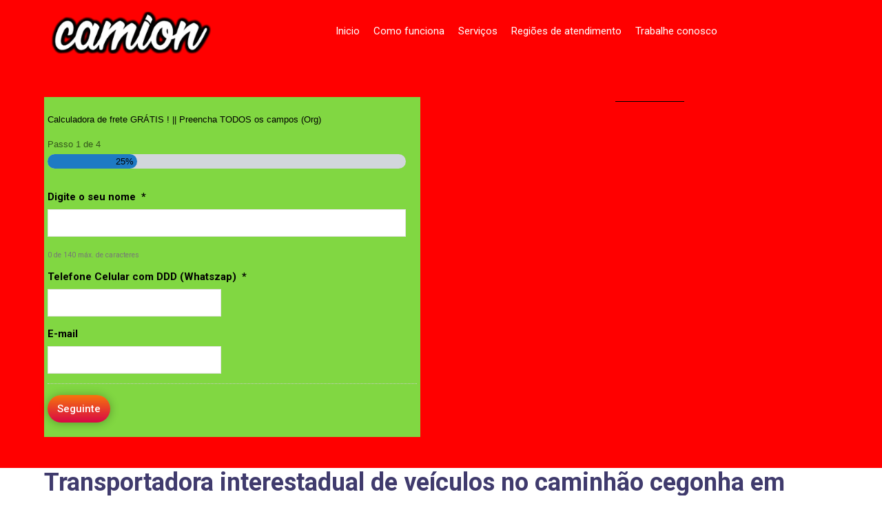

--- FILE ---
content_type: text/html; charset=UTF-8
request_url: https://camion.com.br/transportadora-de-veiculo-em-vitorino-pr/
body_size: 797191
content:
<!doctype html>
<html lang="pt-BR" prefix="og: https://ogp.me/ns#">
<head>
	<meta charset="UTF-8">
<script type="text/javascript">
/* <![CDATA[ */
var gform;gform||(document.addEventListener("gform_main_scripts_loaded",function(){gform.scriptsLoaded=!0}),document.addEventListener("gform/theme/scripts_loaded",function(){gform.themeScriptsLoaded=!0}),window.addEventListener("DOMContentLoaded",function(){gform.domLoaded=!0}),gform={domLoaded:!1,scriptsLoaded:!1,themeScriptsLoaded:!1,isFormEditor:()=>"function"==typeof InitializeEditor,callIfLoaded:function(o){return!(!gform.domLoaded||!gform.scriptsLoaded||!gform.themeScriptsLoaded&&!gform.isFormEditor()||(gform.isFormEditor()&&console.warn("The use of gform.initializeOnLoaded() is deprecated in the form editor context and will be removed in Gravity Forms 3.1."),o(),0))},initializeOnLoaded:function(o){gform.callIfLoaded(o)||(document.addEventListener("gform_main_scripts_loaded",()=>{gform.scriptsLoaded=!0,gform.callIfLoaded(o)}),document.addEventListener("gform/theme/scripts_loaded",()=>{gform.themeScriptsLoaded=!0,gform.callIfLoaded(o)}),window.addEventListener("DOMContentLoaded",()=>{gform.domLoaded=!0,gform.callIfLoaded(o)}))},hooks:{action:{},filter:{}},addAction:function(o,r,e,t){gform.addHook("action",o,r,e,t)},addFilter:function(o,r,e,t){gform.addHook("filter",o,r,e,t)},doAction:function(o){gform.doHook("action",o,arguments)},applyFilters:function(o){return gform.doHook("filter",o,arguments)},removeAction:function(o,r){gform.removeHook("action",o,r)},removeFilter:function(o,r,e){gform.removeHook("filter",o,r,e)},addHook:function(o,r,e,t,n){null==gform.hooks[o][r]&&(gform.hooks[o][r]=[]);var d=gform.hooks[o][r];null==n&&(n=r+"_"+d.length),gform.hooks[o][r].push({tag:n,callable:e,priority:t=null==t?10:t})},doHook:function(r,o,e){var t;if(e=Array.prototype.slice.call(e,1),null!=gform.hooks[r][o]&&((o=gform.hooks[r][o]).sort(function(o,r){return o.priority-r.priority}),o.forEach(function(o){"function"!=typeof(t=o.callable)&&(t=window[t]),"action"==r?t.apply(null,e):e[0]=t.apply(null,e)})),"filter"==r)return e[0]},removeHook:function(o,r,t,n){var e;null!=gform.hooks[o][r]&&(e=(e=gform.hooks[o][r]).filter(function(o,r,e){return!!(null!=n&&n!=o.tag||null!=t&&t!=o.priority)}),gform.hooks[o][r]=e)}});
/* ]]> */
</script>


	<!--Device Width Check-->
	<meta name="viewport" content="width=device-width, initial-scale=1, user-scalable=no"/>

	<link rel="profile" href="http://gmpg.org/xfn/11">
	<link rel="pingback" href="https://camion.com.br/xmlrpc.php">

	
		<style>img:is([sizes="auto" i], [sizes^="auto," i]) { contain-intrinsic-size: 3000px 1500px }</style>
	
<!-- Otimização para mecanismos de pesquisa pelo Rank Math - https://rankmath.com/ -->
<title>Transportadora De Veículo Em Vitorino PR</title>
<meta name="description" content="Transporte de veículo em Vitorino PR? Receba de uma única vez, várias propostas concorrentes para a sua cotação. Economize AGORA."/>
<meta name="robots" content="follow, index, max-snippet:-1, max-video-preview:-1, max-image-preview:large"/>
<link rel="canonical" href="https://camion.com.br/transportadora-de-veiculo-em-vitorino-pr/" />
<meta property="og:locale" content="pt_BR" />
<meta property="og:type" content="article" />
<meta property="og:title" content="Transportadora De Veículo Em Vitorino PR" />
<meta property="og:description" content="Transporte de veículo em Vitorino PR? Receba de uma única vez, várias propostas concorrentes para a sua cotação. Economize AGORA." />
<meta property="og:url" content="https://camion.com.br/transportadora-de-veiculo-em-vitorino-pr/" />
<meta property="og:site_name" content="Transportadora interestadual de veículos no caminhão cegonha" />
<meta property="og:image" content="https://camion.com.br/wp-content/uploads/2021/03/sim-tranportar-meu-veiculo.png" />
<meta property="og:image:secure_url" content="https://camion.com.br/wp-content/uploads/2021/03/sim-tranportar-meu-veiculo.png" />
<meta property="og:image:width" content="400" />
<meta property="og:image:height" content="400" />
<meta property="og:image:alt" content="sim-tranportar-meu-veiculo" />
<meta property="og:image:type" content="image/png" />
<meta name="twitter:card" content="summary_large_image" />
<meta name="twitter:title" content="Transportadora De Veículo Em Vitorino PR" />
<meta name="twitter:description" content="Transporte de veículo em Vitorino PR? Receba de uma única vez, várias propostas concorrentes para a sua cotação. Economize AGORA." />
<meta name="twitter:image" content="https://camion.com.br/wp-content/uploads/2021/03/sim-tranportar-meu-veiculo.png" />
<meta name="twitter:label1" content="Tempo para leitura" />
<meta name="twitter:data1" content="42 minutos" />
<script type="application/ld+json" class="rank-math-schema">{"@context":"https://schema.org","@graph":[{"@type":"BreadcrumbList","@id":"https://camion.com.br/transportadora-de-veiculo-em-vitorino-pr/#breadcrumb","itemListElement":[{"@type":"ListItem","position":"1","item":{"@id":"http://camion.com.br","name":"In\u00edcio"}},{"@type":"ListItem","position":"2","item":{"@id":"https://camion.com.br/transportadora-de-veiculo-em-vitorino-pr/","name":"Transportadora interestadual de ve\u00edculos no caminh\u00e3o cegonha em Vitorino PR\u00a0"}}]}]}</script>
<!-- /Plugin de SEO Rank Math para WordPress -->

<link rel='dns-prefetch' href='//cdnjs.cloudflare.com' />
<link rel='dns-prefetch' href='//cdn.jsdelivr.net' />
<link rel="alternate" type="application/rss+xml" title="Feed para  &raquo;" href="https://camion.com.br/feed/" />
<link rel="alternate" type="application/rss+xml" title="Feed de comentários para  &raquo;" href="https://camion.com.br/comments/feed/" />
<script type="text/javascript">
/* <![CDATA[ */
window._wpemojiSettings = {"baseUrl":"https:\/\/s.w.org\/images\/core\/emoji\/16.0.1\/72x72\/","ext":".png","svgUrl":"https:\/\/s.w.org\/images\/core\/emoji\/16.0.1\/svg\/","svgExt":".svg","source":{"concatemoji":"https:\/\/camion.com.br\/wp-includes\/js\/wp-emoji-release.min.js?ver=6.8.3"}};
/*! This file is auto-generated */
!function(s,n){var o,i,e;function c(e){try{var t={supportTests:e,timestamp:(new Date).valueOf()};sessionStorage.setItem(o,JSON.stringify(t))}catch(e){}}function p(e,t,n){e.clearRect(0,0,e.canvas.width,e.canvas.height),e.fillText(t,0,0);var t=new Uint32Array(e.getImageData(0,0,e.canvas.width,e.canvas.height).data),a=(e.clearRect(0,0,e.canvas.width,e.canvas.height),e.fillText(n,0,0),new Uint32Array(e.getImageData(0,0,e.canvas.width,e.canvas.height).data));return t.every(function(e,t){return e===a[t]})}function u(e,t){e.clearRect(0,0,e.canvas.width,e.canvas.height),e.fillText(t,0,0);for(var n=e.getImageData(16,16,1,1),a=0;a<n.data.length;a++)if(0!==n.data[a])return!1;return!0}function f(e,t,n,a){switch(t){case"flag":return n(e,"\ud83c\udff3\ufe0f\u200d\u26a7\ufe0f","\ud83c\udff3\ufe0f\u200b\u26a7\ufe0f")?!1:!n(e,"\ud83c\udde8\ud83c\uddf6","\ud83c\udde8\u200b\ud83c\uddf6")&&!n(e,"\ud83c\udff4\udb40\udc67\udb40\udc62\udb40\udc65\udb40\udc6e\udb40\udc67\udb40\udc7f","\ud83c\udff4\u200b\udb40\udc67\u200b\udb40\udc62\u200b\udb40\udc65\u200b\udb40\udc6e\u200b\udb40\udc67\u200b\udb40\udc7f");case"emoji":return!a(e,"\ud83e\udedf")}return!1}function g(e,t,n,a){var r="undefined"!=typeof WorkerGlobalScope&&self instanceof WorkerGlobalScope?new OffscreenCanvas(300,150):s.createElement("canvas"),o=r.getContext("2d",{willReadFrequently:!0}),i=(o.textBaseline="top",o.font="600 32px Arial",{});return e.forEach(function(e){i[e]=t(o,e,n,a)}),i}function t(e){var t=s.createElement("script");t.src=e,t.defer=!0,s.head.appendChild(t)}"undefined"!=typeof Promise&&(o="wpEmojiSettingsSupports",i=["flag","emoji"],n.supports={everything:!0,everythingExceptFlag:!0},e=new Promise(function(e){s.addEventListener("DOMContentLoaded",e,{once:!0})}),new Promise(function(t){var n=function(){try{var e=JSON.parse(sessionStorage.getItem(o));if("object"==typeof e&&"number"==typeof e.timestamp&&(new Date).valueOf()<e.timestamp+604800&&"object"==typeof e.supportTests)return e.supportTests}catch(e){}return null}();if(!n){if("undefined"!=typeof Worker&&"undefined"!=typeof OffscreenCanvas&&"undefined"!=typeof URL&&URL.createObjectURL&&"undefined"!=typeof Blob)try{var e="postMessage("+g.toString()+"("+[JSON.stringify(i),f.toString(),p.toString(),u.toString()].join(",")+"));",a=new Blob([e],{type:"text/javascript"}),r=new Worker(URL.createObjectURL(a),{name:"wpTestEmojiSupports"});return void(r.onmessage=function(e){c(n=e.data),r.terminate(),t(n)})}catch(e){}c(n=g(i,f,p,u))}t(n)}).then(function(e){for(var t in e)n.supports[t]=e[t],n.supports.everything=n.supports.everything&&n.supports[t],"flag"!==t&&(n.supports.everythingExceptFlag=n.supports.everythingExceptFlag&&n.supports[t]);n.supports.everythingExceptFlag=n.supports.everythingExceptFlag&&!n.supports.flag,n.DOMReady=!1,n.readyCallback=function(){n.DOMReady=!0}}).then(function(){return e}).then(function(){var e;n.supports.everything||(n.readyCallback(),(e=n.source||{}).concatemoji?t(e.concatemoji):e.wpemoji&&e.twemoji&&(t(e.twemoji),t(e.wpemoji)))}))}((window,document),window._wpemojiSettings);
/* ]]> */
</script>

<link rel='stylesheet' id='gforms_reset_css-css' href='https://camion.com.br/wp-content/plugins/gravityforms/legacy/css/formreset.min.css?ver=2.9.13' type='text/css' media='all' />
<link rel='stylesheet' id='gforms_formsmain_css-css' href='https://camion.com.br/wp-content/plugins/gravityforms/legacy/css/formsmain.min.css?ver=2.9.13' type='text/css' media='all' />
<link rel='stylesheet' id='gforms_ready_class_css-css' href='https://camion.com.br/wp-content/plugins/gravityforms/legacy/css/readyclass.min.css?ver=2.9.13' type='text/css' media='all' />
<link rel='stylesheet' id='gforms_browsers_css-css' href='https://camion.com.br/wp-content/plugins/gravityforms/legacy/css/browsers.min.css?ver=2.9.13' type='text/css' media='all' />
<link rel='stylesheet' id='autocomplete-select2-css' href='https://cdnjs.cloudflare.com/ajax/libs/select2/4.0.13/css/select2.min.css?ver=1.8.8' type='text/css' media='all' />
<link rel='stylesheet' id='autocomplete-select2-css-css' href='https://cdn.jsdelivr.net/npm/select2@4.1.0-beta.1/dist/css/select2.min.css?ver=1.8.8' type='text/css' media='all' />
<link rel='stylesheet' id='gfautocomplete-custom-css-css' href='https://camion.com.br/wp-content/plugins/gravityforms-autocomplete/public/css/gravityforms-autocomplete-public.css?ver=1.8.8' type='text/css' media='all' />
<link rel='stylesheet' id='siteorigin-panels-front-css' href='https://camion.com.br/wp-content/plugins/siteorigin-panels/css/front-flex.min.css?ver=2.33.2' type='text/css' media='all' />
<style id='wp-emoji-styles-inline-css' type='text/css'>

	img.wp-smiley, img.emoji {
		display: inline !important;
		border: none !important;
		box-shadow: none !important;
		height: 1em !important;
		width: 1em !important;
		margin: 0 0.07em !important;
		vertical-align: -0.1em !important;
		background: none !important;
		padding: 0 !important;
	}
</style>
<link rel='stylesheet' id='wp-block-library-css' href='https://camion.com.br/wp-includes/css/dist/block-library/style.min.css?ver=6.8.3' type='text/css' media='all' />
<style id='classic-theme-styles-inline-css' type='text/css'>
/*! This file is auto-generated */
.wp-block-button__link{color:#fff;background-color:#32373c;border-radius:9999px;box-shadow:none;text-decoration:none;padding:calc(.667em + 2px) calc(1.333em + 2px);font-size:1.125em}.wp-block-file__button{background:#32373c;color:#fff;text-decoration:none}
</style>
<style id='global-styles-inline-css' type='text/css'>
:root{--wp--preset--aspect-ratio--square: 1;--wp--preset--aspect-ratio--4-3: 4/3;--wp--preset--aspect-ratio--3-4: 3/4;--wp--preset--aspect-ratio--3-2: 3/2;--wp--preset--aspect-ratio--2-3: 2/3;--wp--preset--aspect-ratio--16-9: 16/9;--wp--preset--aspect-ratio--9-16: 9/16;--wp--preset--color--black: #000000;--wp--preset--color--cyan-bluish-gray: #abb8c3;--wp--preset--color--white: #ffffff;--wp--preset--color--pale-pink: #f78da7;--wp--preset--color--vivid-red: #cf2e2e;--wp--preset--color--luminous-vivid-orange: #ff6900;--wp--preset--color--luminous-vivid-amber: #fcb900;--wp--preset--color--light-green-cyan: #7bdcb5;--wp--preset--color--vivid-green-cyan: #00d084;--wp--preset--color--pale-cyan-blue: #8ed1fc;--wp--preset--color--vivid-cyan-blue: #0693e3;--wp--preset--color--vivid-purple: #9b51e0;--wp--preset--gradient--vivid-cyan-blue-to-vivid-purple: linear-gradient(135deg,rgba(6,147,227,1) 0%,rgb(155,81,224) 100%);--wp--preset--gradient--light-green-cyan-to-vivid-green-cyan: linear-gradient(135deg,rgb(122,220,180) 0%,rgb(0,208,130) 100%);--wp--preset--gradient--luminous-vivid-amber-to-luminous-vivid-orange: linear-gradient(135deg,rgba(252,185,0,1) 0%,rgba(255,105,0,1) 100%);--wp--preset--gradient--luminous-vivid-orange-to-vivid-red: linear-gradient(135deg,rgba(255,105,0,1) 0%,rgb(207,46,46) 100%);--wp--preset--gradient--very-light-gray-to-cyan-bluish-gray: linear-gradient(135deg,rgb(238,238,238) 0%,rgb(169,184,195) 100%);--wp--preset--gradient--cool-to-warm-spectrum: linear-gradient(135deg,rgb(74,234,220) 0%,rgb(151,120,209) 20%,rgb(207,42,186) 40%,rgb(238,44,130) 60%,rgb(251,105,98) 80%,rgb(254,248,76) 100%);--wp--preset--gradient--blush-light-purple: linear-gradient(135deg,rgb(255,206,236) 0%,rgb(152,150,240) 100%);--wp--preset--gradient--blush-bordeaux: linear-gradient(135deg,rgb(254,205,165) 0%,rgb(254,45,45) 50%,rgb(107,0,62) 100%);--wp--preset--gradient--luminous-dusk: linear-gradient(135deg,rgb(255,203,112) 0%,rgb(199,81,192) 50%,rgb(65,88,208) 100%);--wp--preset--gradient--pale-ocean: linear-gradient(135deg,rgb(255,245,203) 0%,rgb(182,227,212) 50%,rgb(51,167,181) 100%);--wp--preset--gradient--electric-grass: linear-gradient(135deg,rgb(202,248,128) 0%,rgb(113,206,126) 100%);--wp--preset--gradient--midnight: linear-gradient(135deg,rgb(2,3,129) 0%,rgb(40,116,252) 100%);--wp--preset--font-size--small: 13px;--wp--preset--font-size--medium: 20px;--wp--preset--font-size--large: 36px;--wp--preset--font-size--x-large: 42px;--wp--preset--spacing--20: 0.44rem;--wp--preset--spacing--30: 0.67rem;--wp--preset--spacing--40: 1rem;--wp--preset--spacing--50: 1.5rem;--wp--preset--spacing--60: 2.25rem;--wp--preset--spacing--70: 3.38rem;--wp--preset--spacing--80: 5.06rem;--wp--preset--shadow--natural: 6px 6px 9px rgba(0, 0, 0, 0.2);--wp--preset--shadow--deep: 12px 12px 50px rgba(0, 0, 0, 0.4);--wp--preset--shadow--sharp: 6px 6px 0px rgba(0, 0, 0, 0.2);--wp--preset--shadow--outlined: 6px 6px 0px -3px rgba(255, 255, 255, 1), 6px 6px rgba(0, 0, 0, 1);--wp--preset--shadow--crisp: 6px 6px 0px rgba(0, 0, 0, 1);}:where(.is-layout-flex){gap: 0.5em;}:where(.is-layout-grid){gap: 0.5em;}body .is-layout-flex{display: flex;}.is-layout-flex{flex-wrap: wrap;align-items: center;}.is-layout-flex > :is(*, div){margin: 0;}body .is-layout-grid{display: grid;}.is-layout-grid > :is(*, div){margin: 0;}:where(.wp-block-columns.is-layout-flex){gap: 2em;}:where(.wp-block-columns.is-layout-grid){gap: 2em;}:where(.wp-block-post-template.is-layout-flex){gap: 1.25em;}:where(.wp-block-post-template.is-layout-grid){gap: 1.25em;}.has-black-color{color: var(--wp--preset--color--black) !important;}.has-cyan-bluish-gray-color{color: var(--wp--preset--color--cyan-bluish-gray) !important;}.has-white-color{color: var(--wp--preset--color--white) !important;}.has-pale-pink-color{color: var(--wp--preset--color--pale-pink) !important;}.has-vivid-red-color{color: var(--wp--preset--color--vivid-red) !important;}.has-luminous-vivid-orange-color{color: var(--wp--preset--color--luminous-vivid-orange) !important;}.has-luminous-vivid-amber-color{color: var(--wp--preset--color--luminous-vivid-amber) !important;}.has-light-green-cyan-color{color: var(--wp--preset--color--light-green-cyan) !important;}.has-vivid-green-cyan-color{color: var(--wp--preset--color--vivid-green-cyan) !important;}.has-pale-cyan-blue-color{color: var(--wp--preset--color--pale-cyan-blue) !important;}.has-vivid-cyan-blue-color{color: var(--wp--preset--color--vivid-cyan-blue) !important;}.has-vivid-purple-color{color: var(--wp--preset--color--vivid-purple) !important;}.has-black-background-color{background-color: var(--wp--preset--color--black) !important;}.has-cyan-bluish-gray-background-color{background-color: var(--wp--preset--color--cyan-bluish-gray) !important;}.has-white-background-color{background-color: var(--wp--preset--color--white) !important;}.has-pale-pink-background-color{background-color: var(--wp--preset--color--pale-pink) !important;}.has-vivid-red-background-color{background-color: var(--wp--preset--color--vivid-red) !important;}.has-luminous-vivid-orange-background-color{background-color: var(--wp--preset--color--luminous-vivid-orange) !important;}.has-luminous-vivid-amber-background-color{background-color: var(--wp--preset--color--luminous-vivid-amber) !important;}.has-light-green-cyan-background-color{background-color: var(--wp--preset--color--light-green-cyan) !important;}.has-vivid-green-cyan-background-color{background-color: var(--wp--preset--color--vivid-green-cyan) !important;}.has-pale-cyan-blue-background-color{background-color: var(--wp--preset--color--pale-cyan-blue) !important;}.has-vivid-cyan-blue-background-color{background-color: var(--wp--preset--color--vivid-cyan-blue) !important;}.has-vivid-purple-background-color{background-color: var(--wp--preset--color--vivid-purple) !important;}.has-black-border-color{border-color: var(--wp--preset--color--black) !important;}.has-cyan-bluish-gray-border-color{border-color: var(--wp--preset--color--cyan-bluish-gray) !important;}.has-white-border-color{border-color: var(--wp--preset--color--white) !important;}.has-pale-pink-border-color{border-color: var(--wp--preset--color--pale-pink) !important;}.has-vivid-red-border-color{border-color: var(--wp--preset--color--vivid-red) !important;}.has-luminous-vivid-orange-border-color{border-color: var(--wp--preset--color--luminous-vivid-orange) !important;}.has-luminous-vivid-amber-border-color{border-color: var(--wp--preset--color--luminous-vivid-amber) !important;}.has-light-green-cyan-border-color{border-color: var(--wp--preset--color--light-green-cyan) !important;}.has-vivid-green-cyan-border-color{border-color: var(--wp--preset--color--vivid-green-cyan) !important;}.has-pale-cyan-blue-border-color{border-color: var(--wp--preset--color--pale-cyan-blue) !important;}.has-vivid-cyan-blue-border-color{border-color: var(--wp--preset--color--vivid-cyan-blue) !important;}.has-vivid-purple-border-color{border-color: var(--wp--preset--color--vivid-purple) !important;}.has-vivid-cyan-blue-to-vivid-purple-gradient-background{background: var(--wp--preset--gradient--vivid-cyan-blue-to-vivid-purple) !important;}.has-light-green-cyan-to-vivid-green-cyan-gradient-background{background: var(--wp--preset--gradient--light-green-cyan-to-vivid-green-cyan) !important;}.has-luminous-vivid-amber-to-luminous-vivid-orange-gradient-background{background: var(--wp--preset--gradient--luminous-vivid-amber-to-luminous-vivid-orange) !important;}.has-luminous-vivid-orange-to-vivid-red-gradient-background{background: var(--wp--preset--gradient--luminous-vivid-orange-to-vivid-red) !important;}.has-very-light-gray-to-cyan-bluish-gray-gradient-background{background: var(--wp--preset--gradient--very-light-gray-to-cyan-bluish-gray) !important;}.has-cool-to-warm-spectrum-gradient-background{background: var(--wp--preset--gradient--cool-to-warm-spectrum) !important;}.has-blush-light-purple-gradient-background{background: var(--wp--preset--gradient--blush-light-purple) !important;}.has-blush-bordeaux-gradient-background{background: var(--wp--preset--gradient--blush-bordeaux) !important;}.has-luminous-dusk-gradient-background{background: var(--wp--preset--gradient--luminous-dusk) !important;}.has-pale-ocean-gradient-background{background: var(--wp--preset--gradient--pale-ocean) !important;}.has-electric-grass-gradient-background{background: var(--wp--preset--gradient--electric-grass) !important;}.has-midnight-gradient-background{background: var(--wp--preset--gradient--midnight) !important;}.has-small-font-size{font-size: var(--wp--preset--font-size--small) !important;}.has-medium-font-size{font-size: var(--wp--preset--font-size--medium) !important;}.has-large-font-size{font-size: var(--wp--preset--font-size--large) !important;}.has-x-large-font-size{font-size: var(--wp--preset--font-size--x-large) !important;}
:where(.wp-block-post-template.is-layout-flex){gap: 1.25em;}:where(.wp-block-post-template.is-layout-grid){gap: 1.25em;}
:where(.wp-block-columns.is-layout-flex){gap: 2em;}:where(.wp-block-columns.is-layout-grid){gap: 2em;}
:root :where(.wp-block-pullquote){font-size: 1.5em;line-height: 1.6;}
</style>
<link rel='stylesheet' id='inbound-style-css' href='https://camion.com.br/wp-content/themes/inbound/style.css?ver=6.8.3' type='text/css' media='all' />
<link rel='stylesheet' id='font-awesome-css' href='https://camion.com.br/wp-content/themes/inbound/css/font-awesome.min.css?ver=6.8.3' type='text/css' media='all' />
<link rel='stylesheet' id='inbound-animate-css-css' href='https://camion.com.br/wp-content/themes/inbound/css/animate.min.css?ver=6.8.3' type='text/css' media='all' />
<script type="text/javascript" src="https://camion.com.br/wp-includes/js/jquery/jquery.min.js?ver=3.7.1" id="jquery-core-js"></script>
<script type="text/javascript" src="https://camion.com.br/wp-includes/js/jquery/jquery-migrate.min.js?ver=3.4.1" id="jquery-migrate-js"></script>
<script type="text/javascript" defer='defer' src="https://camion.com.br/wp-content/plugins/gravityforms/js/jquery.json.min.js?ver=2.9.13" id="gform_json-js"></script>
<script type="text/javascript" id="gform_gravityforms-js-extra">
/* <![CDATA[ */
var gf_global = {"gf_currency_config":{"name":"Real brasileiro","symbol_left":"R$","symbol_right":"","symbol_padding":" ","thousand_separator":".","decimal_separator":",","decimals":2,"code":"BRL"},"base_url":"https:\/\/camion.com.br\/wp-content\/plugins\/gravityforms","number_formats":[],"spinnerUrl":"https:\/\/camion.com.br\/wp-content\/plugins\/gravityforms\/images\/spinner.svg","version_hash":"016bc5a88d9e70741b93a172172dbd50","strings":{"newRowAdded":"Nova linha adicionada.","rowRemoved":"Linha removida","formSaved":"O formul\u00e1rio foi salvo. O conte\u00fado cont\u00e9m o link para retornar e preencher o formul\u00e1rio."}};
var gform_i18n = {"datepicker":{"days":{"monday":"Seg","tuesday":"Ter","wednesday":"Qua","thursday":"Qui","friday":"Sex","saturday":"S\u00e1b","sunday":"Dom"},"months":{"january":"janeiro","february":"fevereiro","march":"mar\u00e7o","april":"abril","may":"Maio","june":"junho","july":"julho","august":"agosto","september":"setembro","october":"outubro","november":"novembro","december":"dezembro"},"firstDay":0,"iconText":"Selecione uma data"}};
var gf_legacy_multi = {"8":"1"};
var gform_gravityforms = {"strings":{"invalid_file_extension":"Este tipo de arquivo n\u00e3o \u00e9 permitido. Deve ser um dos seguintes:","delete_file":"Excluir este arquivo","in_progress":"em progresso","file_exceeds_limit":"O arquivo excede o limite de tamanho.","illegal_extension":"Este tipo de arquivo n\u00e3o \u00e9 permitido.","max_reached":"O n\u00famero m\u00e1ximo arquivos permitidos foi atingido.","unknown_error":"Ocorreu um erro ao salvar o arquivo no servidor","currently_uploading":"Aguarde o envio ser completado","cancel":"Cancelar","cancel_upload":"Cancelar este envio","cancelled":"Cancelado"},"vars":{"images_url":"https:\/\/camion.com.br\/wp-content\/plugins\/gravityforms\/images"}};
/* ]]> */
</script>
<script type="text/javascript" defer='defer' src="https://camion.com.br/wp-content/plugins/gravityforms/js/gravityforms.min.js?ver=2.9.13" id="gform_gravityforms-js"></script>
<script type="text/javascript" id="gform_conditional_logic-js-extra">
/* <![CDATA[ */
var gf_legacy = {"is_legacy":"1"};
/* ]]> */
</script>
<script type="text/javascript" defer='defer' src="https://camion.com.br/wp-content/plugins/gravityforms/js/conditional_logic.min.js?ver=2.9.13" id="gform_conditional_logic-js"></script>
<script type="text/javascript" id="autocomplete-select2-js-extra">
/* <![CDATA[ */
var l35 = {"ajaxurl":"https:\/\/camion.com.br\/wp-admin\/admin-ajax.php","sources":[]};
/* ]]> */
</script>
<script type="text/javascript" src="https://cdnjs.cloudflare.com/ajax/libs/select2/4.0.13/js/select2.min.js?ver=1.8.8" id="autocomplete-select2-js"></script>
<script type="text/javascript" src="https://camion.com.br/wp-content/plugins/gravityforms-autocomplete/public/js/sprintf.js?ver=1.8.8" id="sprintf-js"></script>
<script type="text/javascript" id="gfautocomplete-init-js-extra">
/* <![CDATA[ */
var gfautocomplete = {"lang":{"please_enter_d_more_characters":"Digite pelo menos %d letras iniciais do nome da cidade","please_enter_d_less_characters":"Digite pelo menos %d letras iniciais do nome da cidade","error_loading_results":"N\u00e3o encontrei","loading_more_results":"Carregando mais resultados","no_results_found":"N\u00e3o encontrei, tente novamente","searching":"Buscando...","maximum_selected":"Numero m\u00e1ximo de op\u00e7\u00f5es: %d "}};
/* ]]> */
</script>
<script type="text/javascript" src="https://camion.com.br/wp-content/plugins/gravityforms-autocomplete/public/js/init.js?ver=1.8.8" id="gfautocomplete-init-js"></script>
<script type="text/javascript" defer='defer' src="https://camion.com.br/wp-content/plugins/gravityforms/assets/js/dist/utils.min.js?ver=380b7a5ec0757c78876bc8a59488f2f3" id="gform_gravityforms_utils-js"></script>
<script type="text/javascript" id="siteorigin-panels-front-styles-js-extra">
/* <![CDATA[ */
var panelsStyles = {"fullContainer":"body","stretchRows":"1"};
/* ]]> */
</script>
<script type="text/javascript" src="https://camion.com.br/wp-content/plugins/siteorigin-panels/js/styling.min.js?ver=2.33.2" id="siteorigin-panels-front-styles-js"></script>
<link rel="https://api.w.org/" href="https://camion.com.br/wp-json/" /><link rel="alternate" title="JSON" type="application/json" href="https://camion.com.br/wp-json/wp/v2/pages/62412" /><link rel="EditURI" type="application/rsd+xml" title="RSD" href="https://camion.com.br/xmlrpc.php?rsd" />
<meta name="generator" content="WordPress 6.8.3" />
<link rel='shortlink' href='https://camion.com.br/?p=62412' />
<link rel="alternate" title="oEmbed (JSON)" type="application/json+oembed" href="https://camion.com.br/wp-json/oembed/1.0/embed?url=https%3A%2F%2Fcamion.com.br%2Ftransportadora-de-veiculo-em-vitorino-pr%2F" />
<link rel="alternate" title="oEmbed (XML)" type="text/xml+oembed" href="https://camion.com.br/wp-json/oembed/1.0/embed?url=https%3A%2F%2Fcamion.com.br%2Ftransportadora-de-veiculo-em-vitorino-pr%2F&#038;format=xml" />
<!-- All in one Favicon 4.8 --><link rel="shortcut icon" href="http://camion.com.br/wp-content/uploads/2024/09/favicon.png" />
<link rel="icon" href="http://camion.com.br/wp-content/uploads/2024/09/favicon-1.png" type="image/png"/>
<link rel="icon" href="http://camion.com.br/wp-content/uploads/2024/09/favicon-2.png" type="image/gif"/>
<link rel="apple-touch-icon" href="http://camion.com.br/wp-content/uploads/2024/09/favicon-3.png" />
<style media="all" id="siteorigin-panels-layouts-head">/* Layout 49838 */ #pgc-49838-0-0 , #pgc-49838-0-1 { width:50%;width:calc(50% - ( 0.5 * 30px ) ) } #pl-49838 .so-panel , #pl-49838 .so-panel:last-of-type { margin-bottom:0px } #pg-49838-0> .panel-row-style { padding:45px 0 45px 0 } #pg-49838-0.panel-has-style > .panel-row-style, #pg-49838-0.panel-no-style { -webkit-align-items:flex-start;align-items:flex-start } #panel-49838-0-0-0> .panel-widget-style { background-color:#81d742;color:#000000;padding:5px 5px 5px 5px } #panel-49838-0-1-0> .panel-widget-style { padding:10px 0 10px 0 } #pg-49838-0 { margin-left:-15px;margin-right:-15px } #pg-49838-0 > .panel-grid-cell , #pg-49838-0 > .panel-row-style > .panel-grid-cell { padding-left:15px!important;padding-right:15px!important } @media (max-width:780px){ #pg-49838-0.panel-no-style, #pg-49838-0.panel-has-style > .panel-row-style, #pg-49838-0 { -webkit-flex-direction:column;-ms-flex-direction:column;flex-direction:column } #pg-49838-0 > .panel-grid-cell , #pg-49838-0 > .panel-row-style > .panel-grid-cell { width:100%;margin-right:0 } #pgc-49838-0-0 { margin-bottom:30px } #pl-49838 .panel-grid-cell { padding:0 } #pl-49838 .panel-grid .panel-grid-cell-empty { display:none } #pl-49838 .panel-grid .panel-grid-cell-mobile-last { margin-bottom:0px }  } </style><style type="text/css">
html,body,body.boxed{background:#fff}a,.product .price,.order-total .amount,.tagcloud a,.blog_post.right:before,.blog_post.left:before,.inbound-event a:hover{color:#e35a10}.post.type-post blockquote,.textwidget blockquote{border-color:#e35a10}.button-read-more:after,.inbound-icon-block a:after,.blog-layout-medium .blog_post.teaser .meta-date:after{background:#e35a10}.widget_tag_cloud a{font-size:#969696 !important}a:hover,.header_meta a:hover,.meta_data a:hover,.product-options a.add_to_cart_button:hover,.product-options a.view-product-details:hover,.products a h3:hover,#sidebar a:hover{color:#ce5411}.blog_post.teaser h3 a:hover,.blog_post.teaser h2 a:hover,.format-quote a:hover blockquote q,.post_format-post-format-link a h2:hover{color:#ce5411 !important}.ginput_container span.select2{width:300px !important}.inbound-recent-comments .comment-author,.widget_date,.woocommerce-tabs a,.payment_methods p,.woocommerce.widget_layered_nav small{color:#969696 !important}#header-cart .widget_shopping_cart,#header-cart .quantity,#header-cart .total,#header-cart .variation,#header-cart .widget_shopping_cart_content,#header-cart .widget_shopping_cart_content a,#header-cart h2,#header-cart .woocommerce-result-count,#header-cart .widget_shopping_cart_content p.total,#header-cart .woocommerce-mini-cart__empty-message,#header-region .search-form,.inbound-language-switcher ul{background:#fff;color:#3e3e3e !important}#header-cart li{border-bottom:1px solid rgba(62,62,62,0.15)}#header-cart .total{border-top:3px solid rgba(62,62,62,0.15)}#header-cart-trigger:before,#header-search-trigger:before,.inbound-language-switcher ul:before{color:#fff}.post-thumbnail:before,.format-image a:before,.gallery a:before,.blog-layout-minimal .post h2:before,.format-link a.format-link-content:before,.format-quote a blockquote q:before,.inbound-recent-posts li.format-link a:before,.inbound-recent-posts li.format-video a:before,.inbound-recent-posts li.format-quote a:before,.inbound-recent-posts li.format-gallery a:before,.inbound-recent-posts li.format-image a:before,.navigation-posts-num li.active a,.page-numbers li span.current,.page-link span,#post_tags a:hover,.tagcloud a:hover,#header-cart-total,#sub_footer .tagcloud a:hover,.blog-layout-masonry .format-link a,.blog-layout-masonry .format-link a h3,.blog-layout-masonry .format-quote a blockquote q,.blog-layout-masonry .format-quote a blockquote .quote_author,.blog-layout-masonry .format-quote a blockquote,.blog-layout-grid .format-link a,.blog-layout-grid .format-link a h3,.blog-layout-grid .format-quote a blockquote q,.blog-layout-grid .format-quote a blockquote .quote_author,.blog-layout-grid .format-quote a blockquote,.details-on-hover .team-header a,.details-on-hover .team-header .social-icons a,.details-on-hover .team-header h3,.details-on-hover .team-header h3 a,.details-on-hover p.team-position,.details-on-hover .team-header{background:#e35a10 !important;color:#fff !important}.team-member.details-on-hover .team-header a,.team-member.details-on-hover h3,.team-member.details-on-hover .social-icons a,.details-on-hover p.team-position{background:none !important}#header-cart-total:after{color:#e35a10}#post_tags a:hover,#post_tags a:hover,.tagcloud a:hover{border:1px solid #e35a10}#header-top{background:#f8f8f8;color:#5e5e5e !important}#header-top a,#header-top p{color:#5e5e5e !important}#header-region{color:#3e3e3e}.has-transparent-menu .animated-header-shrink .shrink #header-region-inner,.has-solid-menu #header-region-inner,.no-banner #header-region-inner{background:rgba(255,255,255,1)}#main_navigation .sub-menu{background:#fff;border-top:3px solid rgba(227,90,16,1)}#main_navigation a,#tool-navigation-lower,#tool-navigation-lower a,.has-transparent-menu #banner #header-region.shrink-sticky ul li a,.has-transparent-menu #banner #header-region.shrink-sticky #tool-navigation-lower,.has-transparent-menu #banner #header-region ul li ul.sub-menu li a,.has-transparent-menu #banner #header-region.shrink-sticky #tool-navigation-lower a,.has-transparent-menu #banner #header-region #tool-navigation-lower .inbound-language-switcher ul li a{color:#3e3e3e}#main_navigation a:hover,.has-transparent-menu #banner #header-region ul li ul.sub-menu li a:hover,.has-transparent-menu #banner #header-region ul li a:hover,.sub-menu .current-menu-item a,.has-transparent-menu #banner #header-region ul li ul.sub-menu li.current-menu-item a,.has-transparent-menu #banner.animated-header-shrink #header-region ul li a:hover,.has-solid-menu #banner .sub-menu li.current-menu-item a,.inbound-language-switcher li.active{color:#e35a10}#main_navigation a:hover,#main_navigation a.highlighted,#main_navigation .current-menu-item a,.has-transparent-menu #banner.animated-header-shrink #header-region ul li a:hover,.has-transparent-menu #banner.animated-header-shrink #main_navigation .current-menu-item a{border-bottom:3px solid rgba(227,90,16,1)}.has-transparent-menu #banner #header-region ul li a:hover,.has-transparent-menu #banner #main_navigation .current-menu-item a{border-bottom:3px solid rgba(227,90,16,0)}#sub_footer{background:#393939;color:#b7b7b7}#sub_footer a,#sub_footer .widget h3,#sub_footer li p span.widget_date{color:#b7b7b7 !important}#page_footer,#page_footer a{background:#eaeaea;color:#878787}@media(max-width:980px){#main_navigation a,#tool-navigation-lower,#tool-navigation-lower a,.has-transparent-menu #banner.animated-header-shrink #header-region ul li a,.has-transparent-menu #banner.animated-header-shrink #header-region #tool-navigation-lower,.has-transparent-menu #banner #header-region ul li ul.sub-menu li a,.has-transparent-menu #banner.animated-header-shrink #header-region #tool-navigation-lower a{color:#3e3e3e}.sm li{border-bottom:1px solid rgba(62,62,62,0.3) !important}.has-transparent-menu #header-region-inner,.has-solid-menu #header-region-inner,.no-banner #header-region-inner{background:rgba(255,255,255,1)}#main_navigation a,#tool-navigation-lower,#tool-navigation-lower a,.has-transparent-menu #banner #header-region-inner ul li a,.has-transparent-menu #banner #header-region-inner #tool-navigation-lower,.has-transparent-menu #banner #header-region-inner ul li ul.sub-menu li a,.has-transparent-menu #banner #header-region-inner #tool-navigation-lower a{color:#3e3e3e !important}#banner #header-region-inner #logo h1 a{color:#3e3e3e !important}.has-transparent-menu #banner #header-region-inner #logo h2{color:#757575 !important}}body,.header_meta a,.meta_data a,.testimonials footer,.testimonial footer,.quote_author,textarea,input,a .meta-date,.product-options a,.comment_name a,.comment-meta .comment_name a,select,button,p.buttons a,#banner p.total,#sidebar a,.share-icons-container .share-icons a,.inbound-event p.event-description,.inbound-event p.event-date{font-family:Roboto,sans-serif,Arial,Helvetica;font-size:15px;font-weight:normal;font-style:normal;color:#969696}#logo h1,#logo a,.has-transparent-menu #banner.animated-header-shrink #header-region #logo h1,.has-transparent-menu #banner.animated-header-shrink #header-region #logo h1 a{font-family:Roboto,sans-serif,Arial,Helvetica;font-size:26px;font-weight:900;font-style:normal;color:#3e3e3e}#logo h2,.has-transparent-menu #banner.animated-header-shrink #header-region #logo h2{font-family:'Open Sans',sans-serif,Arial,Helvetica;font-size:15px;font-weight:;font-style:italic;color:#757575}#sidebar h3,#sub_footer h3,h3.widget-title{font-family:Roboto,sans-serif,Arial,Helvetica;font-size:13px;font-weight:700;font-style:normal;color:#3e3e3e}blockquote,q{font-family:'Roboto Slab',sans-serif,Arial,Helvetica;font-size:17px;font-weight:300;font-style:normal;color:#5b5b5b}h1{font-family:Roboto,sans-serif,Arial,Helvetica;font-size:48px;font-weight:300;font-style:normal;color:#403b6d}h2,.blog_post.teaser h2 a{font-family:Roboto,sans-serif,Arial,Helvetica;font-size:38px;font-weight:300;font-style:normal;color:#403b6d}h3,.blog_post.teaser h3 a,#post_author h3 a{font-family:Roboto,sans-serif,Arial,Helvetica;font-size:22px;font-weight:normal;font-style:normal;color:#3e3e3e}h4,.products .product h3{font-family:Roboto,sans-serif,Arial,Helvetica;font-size:18px;font-weight:500;font-style:normal;color:#3e3e3e}h5{font-family:Roboto,sans-serif,Arial,Helvetica;font-size:19px;font-weight:300;font-style:normal;color:#969696}h6{font-family:Roboto,sans-serif,Arial,Helvetica;font-size:12px;font-weight:300;font-style:normal;color:#3e3e3e}.button-style-582e2fbd132ef{font-family:Roboto,sans-serif,Arial,Helvetica;font-size:16px;font-weight:500;font-style:normal;background:#e35a10;border-color:rgba(227,90,16,1) !important;color:#fff !important;border-radius:0;-webkit-border-radius:0;-moz-border-radius:0}.button-style-582e2fbd132ef:hover{background:#ed7b10;border-color:rgba(237,123,16,1) !important;color:#fff !important}.button-style-5830b73bff3dd{font-family:Roboto,sans-serif,Arial,Helvetica;font-size:15px;font-weight:normal;font-style:normal;background:none;filter:none;border-color:rgba(227,90,16,1) !important;color:#e35a10 !important;border-radius:0;-webkit-border-radius:0;-moz-border-radius:0}.button-style-5830b73bff3dd:hover{background:#e35a10;border-color:rgba(227,90,16,1) !important;color:#fff !important}.button-style-5830b7bd60d74{font-family:Roboto,sans-serif,Arial,Helvetica;font-size:15px;font-weight:normal;font-style:normal;background:#e35a10;background:-moz-linear-gradient(top,#e35a10 0,#fc9a11 100%);background:-webkit-gradient(linear,left top,left bottom,color-stop(0%,#e35a10),color-stop(100%,#fc9a11));background:-webkit-linear-gradient(top,#e35a10 0,#fc9a11 100%);background:-o-linear-gradient(top,#e35a10 0,#fc9a11 100%);background:-ms-linear-gradient(top,#e35a10 0,#fc9a11 100%);background:linear-gradient(to bottom,#e35a10 0,#fc9a11 100%);filter:progid:DXImageTransform.Microsoft.gradient(startColorstr='#e35a10',endColorstr='#fc9a11',GradientType=0);border:0 !important;color:#fff !important;border:0 !important;border-radius:0;-webkit-border-radius:0;-moz-border-radius:0}.button-style-5830b7bd60d74:hover{background:#ea7910;background:-moz-linear-gradient(top,#ea7910 0,#e35a10 100%);background:-webkit-gradient(linear,left top,left bottom,color-stop(0%,#ea7910),color-stop(100%,#e35a10));background:-webkit-linear-gradient(top,#ea7910 0,#e35a10 100%);background:-o-linear-gradient(top,#ea7910 0,#e35a10 100%);background:-ms-linear-gradient(top,#ea7910 0,#e35a10 100%);background:linear-gradient(to bottom,#ea7910 0,#e35a10 100%);filter:progid:DXImageTransform.Microsoft.gradient(startColorstr='#ea7910',endColorstr='#e35a10',GradientType=0);color:#fff !important}.button-style-5839cd62b964f{font-family:Roboto,sans-serif,Arial,Helvetica;font-size:15px;font-weight:normal;font-style:normal;background:#e35a10;border-color:rgba(227,90,16,1) !important;color:#fff !important;border-radius:25px;-webkit-border-radius:25px;-moz-border-radius:25px}.button-style-5839cd62b964f:hover{background:none;filter:none;border-color:rgba(225,225,225,1) !important;color:#e35a10 !important}.button-style-5839cd9b92034{font-family:Roboto,sans-serif,Arial,Helvetica;font-size:15px;font-weight:normal;font-style:normal;background:none;filter:none;border-color:rgba(225,225,225,1) !important;color:#e35a10 !important;border-radius:25px;-webkit-border-radius:25px;-moz-border-radius:25px}.button-style-5839cd9b92034:hover{background:#e35a10;border-color:rgba(227,90,16,1) !important;color:#fff !important}.button-style-5845a04047b4e{font-family:Roboto,sans-serif,Arial,Helvetica;font-size:15px;font-weight:500;font-style:normal;background:#e35a10;border-color:rgba(227,90,16,1) !important;color:#fff !important;border-radius:3px;-webkit-border-radius:3px;-moz-border-radius:3px}.button-style-5845a04047b4e:hover{background:#ed7b10;border-color:rgba(237,123,16,1) !important;color:#fff !important}.button-style-584e6c744bbef{font-family:Roboto,sans-serif,Arial,Helvetica;font-size:16px;font-weight:500;font-style:normal;background:none;filter:none;border-color:rgba(255,255,255,1) !important;color:#fff !important;border-radius:5px;-webkit-border-radius:5px;-moz-border-radius:5px}.button-style-584e6c744bbef:hover{background:none;filter:none;border-color:rgba(255,255,255,1) !important;color:#dbdbdb !important}.button-style-584e6cfec66d9{font-family:Roboto,sans-serif,Arial,Helvetica;font-size:16px;font-weight:500;font-style:normal;background:#e35a10;border-color:rgba(227,90,16,1) !important;color:#fff !important;border-radius:5px;-webkit-border-radius:5px;-moz-border-radius:5px}.button-style-584e6cfec66d9:hover{background:#e35a10;border-color:rgba(227,90,16,1) !important;color:#fff !important}.button-style-5857ca80a4692{font-family:Roboto,sans-serif,Arial,Helvetica;font-size:16px;font-weight:500;font-style:normal;background:none;filter:none;border-color:rgba(255,255,255,1) !important;color:#fff !important;border-radius:5px;-webkit-border-radius:5px;-moz-border-radius:5px}.button-style-5857ca80a4692:hover{background:#e35a10;border-color:rgba(227,90,16,1) !important;color:#fff !important}.button-style-585ae55d2cb37{font-family:Roboto,sans-serif,Arial,Helvetica;font-size:18px;font-weight:500;font-style:normal;background:#fff;border-color:rgba(255,255,255,1) !important;color:#e35a10 !important;-webkit-box-shadow:0 1px 13px rgba(0,0,0,.3);-moz-box-shadow:0 1px 13px rgba(0,0,0,.3);box-shadow:0 1px 13px rgba(0,0,0,.3);border-radius:25px;-webkit-border-radius:25px;-moz-border-radius:25px}.button-style-585ae55d2cb37:hover{background:none;filter:none;border-color:rgba(255,255,255,1) !important;color:#fff !important}.button-style-585c434f23d42{font-family:Roboto,sans-serif,Arial,Helvetica;font-size:15px;font-weight:normal;font-style:normal;background:#f84756;border-color:rgba(248,71,86,1) !important;color:#fff !important;border-radius:5px;-webkit-border-radius:5px;-moz-border-radius:5px}.button-style-585c434f23d42:hover{background:none;filter:none;border-color:rgba(248,71,86,1) !important;color:#f84756 !important}.button-style-585fcc02e2e33{font-family:Roboto,sans-serif,Arial,Helvetica;font-size:17px;font-weight:700;font-style:normal;background:#fff;border-color:rgba(255,255,255,1) !important;color:#e35a10 !important;-webkit-box-shadow:0 1px 13px rgba(0,0,0,.3);-moz-box-shadow:0 1px 13px rgba(0,0,0,.3);box-shadow:0 1px 13px rgba(0,0,0,.3);border-radius:25px;-webkit-border-radius:25px;-moz-border-radius:25px}.button-style-585fcc02e2e33:hover{background:none;filter:none;border-color:rgba(255,255,255,1) !important;color:#fff !important}.button-style-5860178c5bb04{font-family:Roboto,sans-serif,Arial,Helvetica;font-size:15px;font-weight:500;font-style:normal;background:#f6750d;background:-moz-linear-gradient(top,#f6750d 0,#d90746 100%);background:-webkit-gradient(linear,left top,left bottom,color-stop(0%,#f6750d),color-stop(100%,#d90746));background:-webkit-linear-gradient(top,#f6750d 0,#d90746 100%);background:-o-linear-gradient(top,#f6750d 0,#d90746 100%);background:-ms-linear-gradient(top,#f6750d 0,#d90746 100%);background:linear-gradient(to bottom,#f6750d 0,#d90746 100%);filter:progid:DXImageTransform.Microsoft.gradient(startColorstr='#f6750d',endColorstr='#d90746',GradientType=0);border:0 !important;color:#fff !important;border:0 !important;-webkit-box-shadow:0 1px 13px rgba(0,0,0,.3);-moz-box-shadow:0 1px 13px rgba(0,0,0,.3);box-shadow:0 1px 13px rgba(0,0,0,.3);border-radius:25px;-webkit-border-radius:25px;-moz-border-radius:25px}.button-style-5860178c5bb04:hover{background:#d90746;background:-moz-linear-gradient(top,#d90746 0,#f6750d 100%);background:-webkit-gradient(linear,left top,left bottom,color-stop(0%,#d90746),color-stop(100%,#f6750d));background:-webkit-linear-gradient(top,#d90746 0,#f6750d 100%);background:-o-linear-gradient(top,#d90746 0,#f6750d 100%);background:-ms-linear-gradient(top,#d90746 0,#f6750d 100%);background:linear-gradient(to bottom,#d90746 0,#f6750d 100%);filter:progid:DXImageTransform.Microsoft.gradient(startColorstr='#d90746',endColorstr='#f6750d',GradientType=0);color:#fff !important}.button-style-58640f7a8c9f0{font-family:Roboto,sans-serif,Arial,Helvetica;font-size:17px;font-weight:500;font-style:normal;background:none;filter:none;border:0 !important;color:#fff !important;border:0 !important;border-radius:5px;-webkit-border-radius:5px;-moz-border-radius:5px}.button-style-58640f7a8c9f0:hover{background:none;filter:none;color:#fff !important}.button-style-58659368fed12{font-family:Roboto,sans-serif,Arial,Helvetica;font-size:16px;font-weight:normal;font-style:normal;background:#cca776;border-color:rgba(204,167,118,1) !important;color:#fff !important;border-radius:5px;-webkit-border-radius:5px;-moz-border-radius:5px}.button-style-58659368fed12:hover{background:none;filter:none;border-color:rgba(204,167,118,1) !important;color:#cca776 !important}.button-style-5873ab3fd2017{font-family:Roboto,sans-serif,Arial,Helvetica;font-size:16px;font-weight:500;font-style:normal;background:none;filter:none;border-color:rgba(225,225,225,1) !important;color:#e35a10 !important;border-radius:5px;-webkit-border-radius:5px;-moz-border-radius:5px}.button-style-5873ab3fd2017:hover{background:#f1f1f1;border-color:rgba(241,241,241,1) !important;color:#e35a10 !important}.button-style-587b7e3a5b29c{font-family:Roboto,sans-serif,Arial,Helvetica;font-size:16px;font-weight:500;font-style:normal;background:none;filter:none;border-color:rgba(255,255,255,1) !important;color:#fff !important;border-radius:0;-webkit-border-radius:0;-moz-border-radius:0}.button-style-587b7e3a5b29c:hover{background:#fff;border-color:rgba(255,255,255,1) !important;color:#e35a10 !important}.button-style-587b8a31110a6{font-family:Roboto,sans-serif,Arial,Helvetica;font-size:20px;font-weight:500;font-style:normal;background:#e35a10;border-color:rgba(227,90,16,1) !important;color:#fff !important;-webkit-box-shadow:0 1px 13px rgba(0,0,0,.3);-moz-box-shadow:0 1px 13px rgba(0,0,0,.3);box-shadow:0 1px 13px rgba(0,0,0,.3);border-radius:5px;-webkit-border-radius:5px;-moz-border-radius:5px}.button-style-587b8a31110a6:hover{background:none;filter:none;border-color:rgba(255,255,255,1) !important;color:#fff !important}.button_cta p.hint{font-family:Roboto,sans-serif,Arial,Helvetica}#submit,.widget_search form:after,.widget_product_search form:after,input.wpcf7-submit,#searchsubmit,.button,input[type="submit"],.single_add_to_cart_button,.button,#tool-navigation-lower .buttons a.button,.product-options a{background:#f6750d;background:-moz-linear-gradient(top,#f6750d 0,#d90746 100%);background:-webkit-gradient(linear,left top,left bottom,color-stop(0%,#f6750d),color-stop(100%,#d90746));background:-webkit-linear-gradient(top,#f6750d 0,#d90746 100%);background:-o-linear-gradient(top,#f6750d 0,#d90746 100%);background:-ms-linear-gradient(top,#f6750d 0,#d90746 100%);background:linear-gradient(to bottom,#f6750d 0,#d90746 100%);filter:progid:DXImageTransform.Microsoft.gradient(startColorstr='#f6750d',endColorstr='#d90746',GradientType=0);border:0 !important;color:#fff !important;border:0 !important;-webkit-box-shadow:0 1px 13px rgba(0,0,0,.3);-moz-box-shadow:0 1px 13px rgba(0,0,0,.3);box-shadow:0 1px 13px rgba(0,0,0,.3);border-radius:25px;-webkit-border-radius:25px;-moz-border-radius:25px;font-family:Roboto,sans-serif,Arial,Helvetica;font-size:15px;font-weight:500;font-style:normal}#submit:hover,.widget_search form:after:hover,.widget_product_search form:after:hover,input.wpcf7-submit:hover,.button:hover,#searchsubmit:hover,input[type="submit"]:hover,.single_add_to_cart_button:hover,.button:hover,#tool-navigation-lower .buttons a.button:hover,.product-options a:hover{background:#d90746;background:-moz-linear-gradient(top,#d90746 0,#f6750d 100%);background:-webkit-gradient(linear,left top,left bottom,color-stop(0%,#d90746),color-stop(100%,#f6750d));background:-webkit-linear-gradient(top,#d90746 0,#f6750d 100%);background:-o-linear-gradient(top,#d90746 0,#f6750d 100%);background:-ms-linear-gradient(top,#d90746 0,#f6750d 100%);background:linear-gradient(to bottom,#d90746 0,#f6750d 100%);filter:progid:DXImageTransform.Microsoft.gradient(startColorstr='#d90746',endColorstr='#f6750d',GradientType=0);color:#fff !important}#banner{background:red}#banner h3,#banner h4,#banner h5,#banner h6,#banner widget-title,#banner .textwidget{color:#fff}#banner p{font-family:Verdana,Arial,Helvetica,sans-serif;font-size:13px;font-weight:normal;font-style:normal;color:#fff}#banner #banner_content h1.regular-title,#banner #banner_content h1.section-title{font-family:Roboto,sans-serif,Arial,Helvetica;font-size:78px;font-weight:300;font-style:normal;color:#fff}#banner #banner_content h2.regular-sub-title,#banner #banner_content h2.section-sub-title{font-family:Roboto,sans-serif,Arial,Helvetica;font-size:21px;font-weight:300;font-style:normal;color:#fbe0de}.has-transparent-menu #banner #header-region #logo h1,.has-transparent-menu #banner #header-region #logo h1 a,.has-transparent-menu #banner #header-region #logo h2,.has-transparent-menu #banner #header-region ul li a,.has-transparent-menu #banner #header-region #tool-navigation-lower,.has-transparent-menu #banner #header-region #tool-navigation-lower a,.has-transparent-menu #banner #header-region ul li a:hover{color:#fff}.has-transparent-menu #banner #header-region .social-icons.nav-separator{border-left:1px solid rgba(255,255,255,0.15)}#header-region .social-icons.nav-separator,.has-transparent-menu #banner.animated-header-shrink #header-region .social-icons.nav-separator{border-left:1px solid rgba(62,62,62,0.15)}h1.page-title,#page-header h1{font-family:'Open Sans',sans-serif,Arial,Helvetica;font-size:18px;font-weight:normal;font-style:normal;color:#3e3e3e}#page-header,#page-header a,#page-header h1{background:#f5f5f5;color:#393939}#ws-1 p,#ws-1 blockquote,#ws-1 q,#ws-1 span,#ws-1 h1,#ws-1 h2,#ws-1 h3,#ws-1 h4,#ws-1 h5,#ws-1 h6,#ws-1 .testimonials footer,#ws-1 .testimonial footer,.social-widget a{color:#000 !important}#widget_divider_1{border-top:1px solid #000;width:100px}
</style>
<link href="//fonts.googleapis.com/css?family=Roboto:regular,900,700,300,500%7cOpen+Sans:italic,regular%7cRoboto+Slab:300%26subset=latin" rel="stylesheet" type="text/css">
<link rel="icon" href="https://camion.com.br/wp-content/uploads/2024/09/favicon-8-120x120.png" sizes="32x32" />
<link rel="icon" href="https://camion.com.br/wp-content/uploads/2024/09/favicon-8-300x300.png" sizes="192x192" />
<link rel="apple-touch-icon" href="https://camion.com.br/wp-content/uploads/2024/09/favicon-8-300x300.png" />
<meta name="msapplication-TileImage" content="https://camion.com.br/wp-content/uploads/2024/09/favicon-8-300x300.png" />
</head>
<body class="wp-singular page-template-default page page-id-62412 wp-theme-inbound inbound-no-panels sticky layout-full-width has-transparent-menu has-mobile-anim has-logo-primary has-logo-secondary no-sidebar has-banner banner-49838 profile-30">
<div id="skrollr-body">

			<!--Start of Banner-->
					<section id="banner"  class="animated-header">
				
				<!--Header Region-->
																					<header id="header-region" class="menu-collapsed menu-center">
							<div id="header-region-inner">
								<div class="row row-full-width">
									<!--Start of Header Logo-->
																																								<div id="logo">
																																							<h2>
															<a href="https://camion.com.br/" rel="home">				<img src="https://camion.com.br/wp-content/uploads/2017/02/logo-recortado-menor.png.webp" alt="" title="" class="logo-primary" />
								<img src="https://camion.com.br/wp-content/uploads/2017/02/logo-recortado-menor.png.webp" alt="" title="" class="logo-secondary" />
				</a>
														</h2>
																																																</div>
																												<!--End of Header Logo-->

									<!--MainNavigation-->
																			<div class="menu-button"><span>Menu</span></div>
																					<nav id="main_navigation" class="menu-menu-principal-container"><ul id="menu-menu-principal" class="site_main_menu sm"><li id="menu-item-101078" class="menu-item menu-item-type-custom menu-item-object-custom menu-item-home menu-item-101078"><a href="https://camion.com.br">Inicio</a></li>
<li id="menu-item-101" class="menu-item menu-item-type-post_type menu-item-object-page menu-item-has-children menu-item-101"><a href="https://camion.com.br/como-funciona/">Como funciona</a>
<ul class="sub-menu">
	<li id="menu-item-2720" class="menu-item menu-item-type-post_type menu-item-object-page menu-item-privacy-policy menu-item-2720"><a rel="privacy-policy" href="https://camion.com.br/politica-de-prestacao-de-servicos-e-de-privacidade/">Politica de prestação de serviço e de privacidade</a></li>
</ul>
</li>
<li id="menu-item-101391" class="menu-item menu-item-type-custom menu-item-object-custom menu-item-has-children menu-item-101391"><a href="#">Serviços</a>
<ul class="sub-menu">
	<li id="menu-item-101411" class="menu-item menu-item-type-post_type menu-item-object-page menu-item-101411"><a href="https://camion.com.br/transporte-de-veiculos/">transporte de veiculos</a></li>
	<li id="menu-item-101407" class="menu-item menu-item-type-post_type menu-item-object-page menu-item-101407"><a href="https://camion.com.br/transportadora-de-veiculos/">transportadora de veiculos</a></li>
	<li id="menu-item-101394" class="menu-item menu-item-type-post_type menu-item-object-page menu-item-101394"><a href="https://camion.com.br/tabela-de-preco-de-transporte-de-veiculos/">tabela de preço de transporte de veículos</a></li>
	<li id="menu-item-101401" class="menu-item menu-item-type-post_type menu-item-object-page menu-item-101401"><a href="https://camion.com.br/transporte-de-veiculos-cegonha-precos/">transporte de veículos cegonha preços</a></li>
	<li id="menu-item-101403" class="menu-item menu-item-type-post_type menu-item-object-page menu-item-101403"><a href="https://camion.com.br/transporte-por-cegonha/">transporte por cegonha</a></li>
	<li id="menu-item-101405" class="menu-item menu-item-type-post_type menu-item-object-page menu-item-101405"><a href="https://camion.com.br/frete-de-veiculos/">frete de veiculos</a></li>
	<li id="menu-item-101409" class="menu-item menu-item-type-post_type menu-item-object-page menu-item-101409"><a href="https://camion.com.br/caminhao-cegonheira/">caminhao cegonheira</a></li>
	<li id="menu-item-101413" class="menu-item menu-item-type-post_type menu-item-object-page menu-item-101413"><a href="https://camion.com.br/transporte-de-moto-para-outro-estado-preco/">transporte de moto para outro estado preço</a></li>
	<li id="menu-item-101417" class="menu-item menu-item-type-post_type menu-item-object-page menu-item-101417"><a href="https://camion.com.br/quanto-custa-transportar-um-veiculo-de-um-estado-para-outro/">quanto custa transportar um veiculo de um estado para outro</a></li>
	<li id="menu-item-101415" class="menu-item menu-item-type-post_type menu-item-object-page menu-item-101415"><a href="https://camion.com.br/transporte-de-veiculos-para-o-nordeste-preco/">transporte de veículos para o nordeste preço</a></li>
	<li id="menu-item-101420" class="menu-item menu-item-type-post_type menu-item-object-page menu-item-101420"><a href="https://camion.com.br/frete-cegonha-preco-3/">frete cegonha preço</a></li>
	<li id="menu-item-101422" class="menu-item menu-item-type-post_type menu-item-object-page menu-item-101422"><a href="https://camion.com.br/preco-frete-cegonha/">preço frete cegonha</a></li>
	<li id="menu-item-101424" class="menu-item menu-item-type-post_type menu-item-object-page menu-item-101424"><a href="https://camion.com.br/transportadora-de-veiculos-preco/">transportadora de veículos preço</a></li>
	<li id="menu-item-101399" class="menu-item menu-item-type-post_type menu-item-object-page menu-item-101399"><a href="https://camion.com.br/simular-frete-cegonha/">Simular frete cegonha com comparação de preços na hora</a></li>
	<li id="menu-item-101426" class="menu-item menu-item-type-post_type menu-item-object-page menu-item-101426"><a href="https://camion.com.br/cotacao-cegonha/">cotação cegonha</a></li>
	<li id="menu-item-101430" class="menu-item menu-item-type-post_type menu-item-object-page menu-item-101430"><a href="https://camion.com.br/quanto-custa-para-transportar-um-carro-para-outro-estado/">quanto custa para transportar um carro para outro estado</a></li>
	<li id="menu-item-101432" class="menu-item menu-item-type-post_type menu-item-object-page menu-item-101432"><a href="https://camion.com.br/transporte-de-carros-preco/">transporte de carros preço</a></li>
	<li id="menu-item-101434" class="menu-item menu-item-type-post_type menu-item-object-page menu-item-101434"><a href="https://camion.com.br/quanto-custa-para-transportar-um-veiculo-para-outro-estado/">quanto custa para transportar um veiculo para outro estado</a></li>
	<li id="menu-item-101436" class="menu-item menu-item-type-post_type menu-item-object-page menu-item-101436"><a href="https://camion.com.br/frete-de-veiculos-preco/">frete de veiculos preço</a></li>
	<li id="menu-item-101440" class="menu-item menu-item-type-post_type menu-item-object-page menu-item-101440"><a href="https://camion.com.br/custo-cegonha-frete/">custo cegonha frete</a></li>
	<li id="menu-item-101442" class="menu-item menu-item-type-post_type menu-item-object-page menu-item-101442"><a href="https://camion.com.br/cotacao-frete-cegonha/">cotação frete cegonha</a></li>
	<li id="menu-item-101438" class="menu-item menu-item-type-post_type menu-item-object-page menu-item-101438"><a href="https://camion.com.br/frete-cegonha-preco-moto/">frete cegonha preço moto</a></li>
	<li id="menu-item-101445" class="menu-item menu-item-type-post_type menu-item-object-page menu-item-101445"><a href="https://camion.com.br/quanto-custa-transporte-de-um-veiculo-na-cegonha/">quanto custa transporte de um veiculo na cegonha</a></li>
	<li id="menu-item-101447" class="menu-item menu-item-type-post_type menu-item-object-page menu-item-101447"><a href="https://camion.com.br/cotacao-caminhao-cegonha/">cotação caminhao cegonha</a></li>
	<li id="menu-item-101449" class="menu-item menu-item-type-post_type menu-item-object-page menu-item-101449"><a href="https://camion.com.br/cotacao-de-cegonha/">cotação de cegonha</a></li>
	<li id="menu-item-101455" class="menu-item menu-item-type-post_type menu-item-object-page menu-item-101455"><a href="https://camion.com.br/orcamento-transporte-de-veiculos/">orçamento transporte de veiculos</a></li>
	<li id="menu-item-101453" class="menu-item menu-item-type-post_type menu-item-object-page menu-item-101453"><a href="https://camion.com.br/cotacao-transporte-veiculo/">cotação transporte veiculo</a></li>
	<li id="menu-item-101451" class="menu-item menu-item-type-post_type menu-item-object-page menu-item-101451"><a href="https://camion.com.br/cotacao-de-transporte-de-veiculos/">cotação de transporte de veiculos</a></li>
	<li id="menu-item-101428" class="menu-item menu-item-type-post_type menu-item-object-page menu-item-101428"><a href="https://camion.com.br/preco-cegonha-transporte/">preço cegonha transporte</a></li>
</ul>
</li>
<li id="menu-item-45868" class="menu-item menu-item-type-custom menu-item-object-custom menu-item-has-children menu-item-45868"><a href="#">Regiões de atendimento</a>
<ul class="sub-menu">
	<li id="menu-item-101312" class="menu-item menu-item-type-post_type menu-item-object-page menu-item-has-children menu-item-101312"><a href="https://camion.com.br/transportadora-de-veiculo-na-regiao-sudeste/">Sudeste</a>
	<ul class="sub-menu">
		<li id="menu-item-101137" class="menu-item menu-item-type-post_type menu-item-object-page menu-item-101137"><a href="https://camion.com.br/transportadora-de-veiculo-em-sao-paulo-sp/">São Paulo (SP)</a></li>
		<li id="menu-item-101332" class="menu-item menu-item-type-post_type menu-item-object-page menu-item-101332"><a href="https://camion.com.br/transportadora-de-veiculo-em-espirito-santo-es/">Espírito Santo (ES)</a></li>
		<li id="menu-item-101125" class="menu-item menu-item-type-post_type menu-item-object-page menu-item-101125"><a href="https://camion.com.br/transportadora-de-veiculo-em-rio-de-janeiro-rj/">Rio de Janeiro (RJ)</a></li>
		<li id="menu-item-101342" class="menu-item menu-item-type-post_type menu-item-object-page menu-item-101342"><a href="https://camion.com.br/transportadora-de-veiculo-em-minas-gerais-mg/">Minas Gerais (MG)</a></li>
		<li id="menu-item-101113" class="menu-item menu-item-type-post_type menu-item-object-page menu-item-101113"><a href="https://camion.com.br/transportadora-de-veiculo-em-belo-horizonte-mg/">Belo Horizonte &#8211; MG </a></li>
		<li id="menu-item-101103" class="menu-item menu-item-type-post_type menu-item-object-page menu-item-101103"><a href="https://camion.com.br/transportadora-de-veiculo-em-vitoria-es/">Vitória &#8211; ES </a></li>
	</ul>
</li>
	<li id="menu-item-101308" class="menu-item menu-item-type-post_type menu-item-object-page menu-item-has-children menu-item-101308"><a href="https://camion.com.br/transportadora-de-veiculo-na-regiao-nordeste/">Nordeste</a>
	<ul class="sub-menu">
		<li id="menu-item-101320" class="menu-item menu-item-type-post_type menu-item-object-page menu-item-101320"><a href="https://camion.com.br/transportadora-de-veiculo-em-alagoas-al/">Alagoas (AL)</a></li>
		<li id="menu-item-101326" class="menu-item menu-item-type-post_type menu-item-object-page menu-item-101326"><a href="https://camion.com.br/transportadora-de-veiculo-em-bahia-ba/">Bahia (BA)</a></li>
		<li id="menu-item-101336" class="menu-item menu-item-type-post_type menu-item-object-page menu-item-101336"><a href="https://camion.com.br/transportadora-de-veiculo-em-maranhao-ma/">Maranhão (MA)</a></li>
		<li id="menu-item-101346" class="menu-item menu-item-type-post_type menu-item-object-page menu-item-101346"><a href="https://camion.com.br/transportadora-de-veiculo-em-paraiba-pb/">Paraíba (PB)</a></li>
		<li id="menu-item-101328" class="menu-item menu-item-type-post_type menu-item-object-page menu-item-101328"><a href="https://camion.com.br/transportadora-de-veiculo-em-ceara-ce/">Ceará (CE)</a></li>
		<li id="menu-item-101355" class="menu-item menu-item-type-post_type menu-item-object-page menu-item-101355"><a href="https://camion.com.br/transportadora-de-veiculo-em-rio-grande-do-norte-rn/">Rio Grande do Norte (RN)</a></li>
		<li id="menu-item-101350" class="menu-item menu-item-type-post_type menu-item-object-page menu-item-101350"><a href="https://camion.com.br/transportadora-de-veiculo-em-pernambuco-pe/">Pernambuco (PE)</a></li>
		<li id="menu-item-101366" class="menu-item menu-item-type-post_type menu-item-object-page menu-item-101366"><a href="https://camion.com.br/transportadora-de-veiculo-em-sergipe-se/">Sergipe (SE)</a></li>
		<li id="menu-item-101352" class="menu-item menu-item-type-post_type menu-item-object-page menu-item-101352"><a href="https://camion.com.br/transportadora-de-veiculo-em-piaui-pi/">Piauí (PI)</a></li>
		<li id="menu-item-101107" class="menu-item menu-item-type-post_type menu-item-object-page menu-item-101107"><a href="https://camion.com.br/transportadora-de-veiculo-em-sao-luis-ma/">São Luís &#8211; MA </a></li>
		<li id="menu-item-101123" class="menu-item menu-item-type-post_type menu-item-object-page menu-item-101123"><a href="https://camion.com.br/transportadora-de-veiculo-em-teresina-pi/">Teresina &#8211; PI </a></li>
		<li id="menu-item-101101" class="menu-item menu-item-type-post_type menu-item-object-page menu-item-101101"><a href="https://camion.com.br/transportadora-de-veiculo-em-fortaleza-ce/">Fortaleza &#8211; CE </a></li>
		<li id="menu-item-101127" class="menu-item menu-item-type-post_type menu-item-object-page menu-item-101127"><a href="https://camion.com.br/transportadora-de-veiculo-em-natal-rn/">Natal &#8211; RN </a></li>
		<li id="menu-item-101117" class="menu-item menu-item-type-post_type menu-item-object-page menu-item-101117"><a href="https://camion.com.br/transportadora-de-veiculo-em-joao-pessoa-pb/">João Pessoa &#8211; PB </a></li>
		<li id="menu-item-101121" class="menu-item menu-item-type-post_type menu-item-object-page menu-item-101121"><a href="https://camion.com.br/transportadora-de-veiculo-em-recife-pe/">Recife &#8211; PE </a></li>
		<li id="menu-item-101093" class="menu-item menu-item-type-post_type menu-item-object-page menu-item-101093"><a href="https://camion.com.br/transportadora-de-veiculo-em-maceio-al/">Maceió &#8211; AL </a></li>
		<li id="menu-item-101139" class="menu-item menu-item-type-post_type menu-item-object-page menu-item-101139"><a href="https://camion.com.br/transportadora-de-veiculo-em-aracaju-se/">Aracaju &#8211; SE </a></li>
		<li id="menu-item-101099" class="menu-item menu-item-type-post_type menu-item-object-page menu-item-101099"><a href="https://camion.com.br/transportadora-de-veiculo-em-salvador-ba/">Salvador &#8211; BA </a></li>
	</ul>
</li>
	<li id="menu-item-101310" class="menu-item menu-item-type-post_type menu-item-object-page menu-item-has-children menu-item-101310"><a href="https://camion.com.br/transportadora-de-veiculo-na-regiao-centro-oeste/">Centro-Oeste</a>
	<ul class="sub-menu">
		<li id="menu-item-101330" class="menu-item menu-item-type-post_type menu-item-object-page menu-item-101330"><a href="https://camion.com.br/transportadora-de-veiculo-em-distrito-federal-df/">Distrito Federal (DF)</a></li>
		<li id="menu-item-101338" class="menu-item menu-item-type-post_type menu-item-object-page menu-item-101338"><a href="https://camion.com.br/transportadora-de-veiculo-em-mato-grosso-mt/">Mato Grosso (MT)</a></li>
		<li id="menu-item-101340" class="menu-item menu-item-type-post_type menu-item-object-page menu-item-101340"><a href="https://camion.com.br/transportadora-de-veiculo-em-mato-grosso-do-sul-ms/">Mato Grosso do Sul (MS)</a></li>
		<li id="menu-item-101334" class="menu-item menu-item-type-post_type menu-item-object-page menu-item-101334"><a href="https://camion.com.br/transportadora-de-veiculo-em-goias-go/">Goiás (GO)</a></li>
		<li id="menu-item-101262" class="menu-item menu-item-type-custom menu-item-object-custom menu-item-101262"><a href="https://camion.com.br/transportadora-de-veiculo-em-brasilia-df/">Brasília &#8211; DF</a></li>
		<li id="menu-item-101109" class="menu-item menu-item-type-post_type menu-item-object-page menu-item-101109"><a href="https://camion.com.br/transportadora-de-veiculo-em-cuiaba-mt/">Cuiabá &#8211; MT </a></li>
		<li id="menu-item-101111" class="menu-item menu-item-type-post_type menu-item-object-page menu-item-101111"><a href="https://camion.com.br/transportadora-de-veiculo-em-campo-grande-ms/">Campo Grande &#8211; MS </a></li>
		<li id="menu-item-101105" class="menu-item menu-item-type-post_type menu-item-object-page menu-item-101105"><a href="https://camion.com.br/transportadora-de-veiculo-em-goiania-go/">Goiânia &#8211; GO </a></li>
	</ul>
</li>
	<li id="menu-item-101314" class="menu-item menu-item-type-post_type menu-item-object-page menu-item-has-children menu-item-101314"><a href="https://camion.com.br/transportadora-de-veiculo-na-regiao-sul/">Sul</a>
	<ul class="sub-menu">
		<li id="menu-item-101363" class="menu-item menu-item-type-post_type menu-item-object-page menu-item-101363"><a href="https://camion.com.br/transportadora-de-veiculo-em-santa-catarina-sc/">Santa Catarina (SC)</a></li>
		<li id="menu-item-101348" class="menu-item menu-item-type-post_type menu-item-object-page menu-item-101348"><a href="https://camion.com.br/transportadora-de-veiculo-em-parana-pr/">Paraná (PR)</a></li>
		<li id="menu-item-101357" class="menu-item menu-item-type-post_type menu-item-object-page menu-item-101357"><a href="https://camion.com.br/transportadora-de-veiculo-em-rio-grande-do-sul-rs/">Rio Grande do Sul (RS)</a></li>
		<li id="menu-item-101129" class="menu-item menu-item-type-post_type menu-item-object-page menu-item-101129"><a href="https://camion.com.br/transportadora-de-veiculo-em-porto-alegre-rs/">Porto Alegre &#8211; RS </a></li>
		<li id="menu-item-101119" class="menu-item menu-item-type-post_type menu-item-object-page menu-item-101119"><a href="https://camion.com.br/transportadora-de-veiculo-em-curitiba-pr/">Curitiba &#8211; PR </a></li>
		<li id="menu-item-101135" class="menu-item menu-item-type-post_type menu-item-object-page menu-item-101135"><a href="https://camion.com.br/transportadora-de-veiculo-em-florianopolis-sc/">Florianópolis &#8211; SC </a></li>
	</ul>
</li>
	<li id="menu-item-101306" class="menu-item menu-item-type-post_type menu-item-object-page menu-item-has-children menu-item-101306"><a href="https://camion.com.br/transportadora-de-veiculo-na-regiao-norte/">Norte</a>
	<ul class="sub-menu">
		<li id="menu-item-101318" class="menu-item menu-item-type-post_type menu-item-object-page menu-item-101318"><a href="https://camion.com.br/transportadora-de-veiculo-em-acre-ac/">Acre (AC)</a></li>
		<li id="menu-item-101322" class="menu-item menu-item-type-post_type menu-item-object-page menu-item-101322"><a href="https://camion.com.br/transportadora-de-veiculo-em-amapa-ap/">Amapá (AP)</a></li>
		<li id="menu-item-101344" class="menu-item menu-item-type-post_type menu-item-object-page menu-item-101344"><a href="https://camion.com.br/transportadora-de-veiculo-em-para-pa/">Pará (PA)</a></li>
		<li id="menu-item-101361" class="menu-item menu-item-type-post_type menu-item-object-page menu-item-101361"><a href="https://camion.com.br/transportadora-de-veiculo-em-roraima-rr/">Roraima (RR)</a></li>
		<li id="menu-item-101368" class="menu-item menu-item-type-post_type menu-item-object-page menu-item-101368"><a href="https://camion.com.br/transportadora-de-veiculo-em-tocantins-to/">Tocantins (TO)</a></li>
		<li id="menu-item-101324" class="menu-item menu-item-type-post_type menu-item-object-page menu-item-101324"><a href="https://camion.com.br/transportadora-de-veiculo-em-amazonas-am/">Amazonas (AM)</a></li>
		<li id="menu-item-101359" class="menu-item menu-item-type-post_type menu-item-object-page menu-item-101359"><a href="https://camion.com.br/transportadora-de-veiculo-em-rondonia-ro/">Rondônia (RO)</a></li>
		<li id="menu-item-101115" class="menu-item menu-item-type-post_type menu-item-object-page menu-item-101115"><a href="https://camion.com.br/transportadora-de-veiculo-em-belem-pa/">Belém &#8211; PA </a></li>
		<li id="menu-item-101133" class="menu-item menu-item-type-post_type menu-item-object-page menu-item-101133"><a href="https://camion.com.br/transportadora-de-veiculo-em-boa-vista-rr/">Boa Vista &#8211; RR </a></li>
		<li id="menu-item-101095" class="menu-item menu-item-type-post_type menu-item-object-page menu-item-101095"><a href="https://camion.com.br/transportadora-de-veiculo-em-macapa-ap/">Macapá &#8211; AP </a></li>
		<li id="menu-item-101097" class="menu-item menu-item-type-post_type menu-item-object-page menu-item-101097"><a href="https://camion.com.br/transportadora-de-veiculo-em-manaus-am/">Manaus &#8211; AM </a></li>
		<li id="menu-item-101141" class="menu-item menu-item-type-post_type menu-item-object-page menu-item-101141"><a href="https://camion.com.br/transportadora-de-veiculo-em-palmas-to/">Palmas &#8211; TO </a></li>
		<li id="menu-item-101131" class="menu-item menu-item-type-post_type menu-item-object-page menu-item-101131"><a href="https://camion.com.br/transportadora-de-veiculo-em-porto-velho-ro/">Porto Velho &#8211; RO </a></li>
		<li id="menu-item-101091" class="menu-item menu-item-type-post_type menu-item-object-page menu-item-101091"><a href="https://camion.com.br/transportadora-de-veiculo-em-rio-branco-ac/">Rio Branco &#8211; AC </a></li>
	</ul>
</li>
</ul>
</li>
<li id="menu-item-107" class="menu-item menu-item-type-post_type menu-item-object-page menu-item-107"><a href="https://camion.com.br/parcerias/">Trabalhe conosco</a></li>
</ul></nav>																												<!--EndMainNavigation-->
																		<!--Start of Lower Navigation Bar-->
																			<aside id="tool-navigation-lower">
																																																																																							</aside>
																		<!--End of Lower Navigation Bar-->
								</div>
							</div>
						</header>
													<!--End Header Region-->
									<!--Banner Content-->
<div id="banner_content" class="row banner-mode-content">
<div id="pl-49838"  class="panel-layout" ><div id="pg-49838-0"  class="panel-grid panel-has-style" ><div class="row-justification-left panel-row-style panel-row-style-for-49838-0" style="margin-bottom: 0; " ><div id="pgc-49838-0-0"  class="panel-grid-cell" ><div id="panel-49838-0-0-0" class="so-panel widget_inb-gravity-forms inbound-gravity-forms panel-first-child panel-last-child" data-index="0" ><div id="ws-1" class="panel-widget-style panel-widget-style-for-49838-0-0-0" >
                <div class='gf_browser_chrome gform_wrapper gform_legacy_markup_wrapper gform-theme--no-framework' data-form-theme='legacy' data-form-index='0' id='gform_wrapper_8' style='display:none'><div id='gf_8' class='gform_anchor' tabindex='-1'></div>
                        <div class='gform_heading'>
                            <p class="gform_title">Calculadora de frete GRÁTIS ! || Preencha TODOS os campos (Org)</p>
                        </div><form method='post' enctype='multipart/form-data'  id='gform_8'  action='/transportadora-de-veiculo-em-vitorino-pr/#gf_8' data-formid='8' novalidate>
        <div id='gf_progressbar_wrapper_8' class='gf_progressbar_wrapper' data-start-at-zero=''>
        	<p class="gf_progressbar_title">Passo <span class='gf_step_current_page'>1</span> de <span class='gf_step_page_count'>4</span><span class='gf_step_page_name'></span>
        	</p>
            <div class='gf_progressbar gf_progressbar_blue' aria-hidden='true'>
                <div class='gf_progressbar_percentage percentbar_blue percentbar_25' style='width:25%;'><span>25%</span></div>
            </div></div>
                        <div class='gform-body gform_body'><div id='gform_page_8_1' class='gform_page ' data-js='page-field-id-0' >
					<div class='gform_page_fields'><ul id='gform_fields_8' class='gform_fields top_label form_sublabel_below description_below validation_below'><li id="field_8_14" class="gfield gfield--type-text gfield--input-type-text gfield_contains_required field_sublabel_below gfield--no-description field_description_below field_validation_below gfield_visibility_visible"  ><label class='gfield_label gform-field-label' for='input_8_14'>Digite o seu nome<span class="gfield_required"><span class="gfield_required gfield_required_asterisk">*</span></span></label><div class='ginput_container ginput_container_text'><input name='input_14' id='input_8_14' type='text' value='' class='large' maxlength='140'    aria-required="true" aria-invalid="false"  autocomplete="name" /></div></li><li id="field_8_17" class="gfield gfield--type-text gfield--input-type-text gfield_contains_required field_sublabel_below gfield--no-description field_description_below field_validation_below gfield_visibility_visible"  ><label class='gfield_label gform-field-label' for='input_8_17'>Telefone Celular com DDD (Whatszap)<span class="gfield_required"><span class="gfield_required gfield_required_asterisk">*</span></span></label><div class='ginput_container ginput_container_text'><input name='input_17' id='input_8_17' type='text' value='' class='medium'     aria-required="true" aria-invalid="false"   /></div></li><li id="field_8_3" class="gfield gfield--type-email gfield--input-type-email field_sublabel_below gfield--no-description field_description_below field_validation_below gfield_visibility_visible"  ><label class='gfield_label gform-field-label' for='input_8_3'>E-mail</label><div class='ginput_container ginput_container_email'>
                            <input name='input_3' id='input_8_3' type='email' value='' class='medium'     aria-invalid="false"  autocomplete="email"/>
                        </div></li></ul>
                    </div>
                    <div class='gform-page-footer gform_page_footer top_label'>
                         <input type='button' id='gform_next_button_8_11' class='gform_next_button gform-theme-button button' onclick='gform.submission.handleButtonClick(this);' data-submission-type='next' value='Seguinte'  /> 
                    </div>
                </div>
                <div id='gform_page_8_2' class='gform_page' data-js='page-field-id-11' style='display:none;'>
                    <div class='gform_page_fields'>
                        <ul id='gform_fields_8_2' class='gform_fields top_label form_sublabel_below description_below validation_below'><li id="field_8_7" class="gfield gfield--type-text gfield--input-type-text gfield_contains_required field_sublabel_below gfield--has-description field_description_below field_validation_below gfield_visibility_visible"  ><label class='gfield_label gform-field-label' for='input_8_7'>Qual é o valor do seu veículo ?<span class="gfield_required"><span class="gfield_required gfield_required_asterisk">*</span></span></label><div class='ginput_container ginput_container_text'><input name='input_7' id='input_8_7' type='text' value='' class='medium'  aria-describedby="gfield_description_8_7"   aria-required="true" aria-invalid="false"   /></div><div class='gfield_description' id='gfield_description_8_7'>^^ Necessário para calcular o seguro.</div></li><li id="field_8_6" class="gfield gfield--type-text gfield--input-type-text gfield_contains_required field_sublabel_below gfield--no-description field_description_below field_validation_below gfield_visibility_visible"  ><label class='gfield_label gform-field-label' for='input_8_6'>Qual é a Marca | Modelo | Ano do seu veículo ?<span class="gfield_required"><span class="gfield_required gfield_required_asterisk">*</span></span></label><div class='ginput_container ginput_container_text'><input name='input_6' id='input_8_6' type='text' value='' class='large'     aria-required="true" aria-invalid="false"   /></div></li></ul>
                    </div>
                    <div class='gform-page-footer gform_page_footer top_label'>
                        <input type='button' id='gform_previous_button_8_12' class='gform_previous_button gform-theme-button gform-theme-button--secondary button' onclick='gform.submission.handleButtonClick(this);' data-submission-type='previous' value='Anterior'  /> <input type='button' id='gform_next_button_8_12' class='gform_next_button gform-theme-button button' onclick='gform.submission.handleButtonClick(this);' data-submission-type='next' value='Seguinte'  /> 
                    </div>
                </div>
                <div id='gform_page_8_3' class='gform_page' data-js='page-field-id-12' style='display:none;'>
                    <div class='gform_page_fields'>
                        <ul id='gform_fields_8_3' class='gform_fields top_label form_sublabel_below description_below validation_below'><li id="field_8_36" class="gfield gfield--type-radio gfield--type-choice gfield--input-type-radio gfield--width-full field_sublabel_below gfield--has-description field_description_below field_validation_below gfield_visibility_visible"  ><label class='gfield_label gform-field-label' >Você esta querendo apenas saber o preço do serviço de transporte de veículos?</label><div class='ginput_container ginput_container_radio'><ul class='gfield_radio' id='input_8_36'>
			<li class='gchoice gchoice_8_36_0'>
				<input name='input_36' type='radio' value='Quero apenas saber o preço, curiosidade apenas.'  id='choice_8_36_0'    />
				<label for='choice_8_36_0' id='label_8_36_0' class='gform-field-label gform-field-label--type-inline'>Quero apenas saber o preço, curiosidade apenas.</label>
			</li>
			<li class='gchoice gchoice_8_36_1'>
				<input name='input_36' type='radio' value='Meu interesse é COMPRAR o serviço, me envie a sua melhor proposta.'  id='choice_8_36_1'    />
				<label for='choice_8_36_1' id='label_8_36_1' class='gform-field-label gform-field-label--type-inline'>Meu interesse é COMPRAR o serviço, me envie a sua melhor proposta.</label>
			</li></ul></div><div class='gfield_description' id='gfield_description_8_36'>Escolha a opção que reflete melhor o seu interesse neste momento.</div></li><li id="field_8_39" class="gfield gfield--type-radio gfield--type-choice gfield--input-type-radio gfield--width-full gfield_contains_required field_sublabel_below gfield--no-description field_description_below field_validation_below gfield_visibility_hidden"  ><div class="admin-hidden-markup"><i class="gform-icon gform-icon--hidden" aria-hidden="true" title="Este campo fica oculto ao visualizar o formulário"></i><span>Este campo fica oculto ao visualizar o formulário</span></div><label class='gfield_label gform-field-label' >Detector de intenção<span class="gfield_required"><span class="gfield_required gfield_required_asterisk">*</span></span></label><div class='ginput_container ginput_container_radio'><ul class='gfield_radio' id='input_8_39'>
			<li class='gchoice gchoice_8_39_0'>
				<input name='input_39' type='radio' value='COMPRADOR' checked='checked' id='choice_8_39_0'    />
				<label for='choice_8_39_0' id='label_8_39_0' class='gform-field-label gform-field-label--type-inline'>COMPRADOR</label>
			</li></ul></div></li></ul>
                    </div>
                    <div class='gform-page-footer gform_page_footer top_label'>
                        <input type='button' id='gform_previous_button_8_34' class='gform_previous_button gform-theme-button gform-theme-button--secondary button' onclick='gform.submission.handleButtonClick(this);' data-submission-type='previous' value='Anterior'  /> <input type='button' id='gform_next_button_8_34' class='gform_next_button gform-theme-button button' onclick='gform.submission.handleButtonClick(this);' data-submission-type='next' value='Seguinte'  /> 
                    </div>
                </div>
                <div id='gform_page_8_4' class='gform_page' data-js='page-field-id-34' style='display:none;'>
                    <div class='gform_page_fields'>
                        <ul id='gform_fields_8_4' class='gform_fields top_label form_sublabel_below description_below validation_below'><li id="field_8_29" class="gfield gfield--type-text gfield--input-type-text gfield_contains_required field_sublabel_below gfield--has-description field_description_below field_validation_below gfield_visibility_visible"  ><label class='gfield_label gform-field-label' for='input_8_29'>Qual é a data prevista de envio do veículo ?<span class="gfield_required"><span class="gfield_required gfield_required_asterisk">*</span></span></label><div class='ginput_container ginput_container_text'><input name='input_29' id='input_8_29' type='text' value='' class='small'  aria-describedby="gfield_description_8_29"  placeholder='dia/mês' aria-required="true" aria-invalid="false"   /></div><div class='gfield_description' id='gfield_description_8_29'>Digite uma data estimada (dia/mês)</div></li><li id="field_8_37" class="gfield gfield--type-autocomplete gfield--input-type-autocomplete gfield--width-full gfield_contains_required field_sublabel_below gfield--has-description field_description_below field_validation_below gfield_visibility_visible"  ><label class='gfield_label gform-field-label' for='input_8_37'>Escolha a CIDADE e o ESTADO de ORIGEM<span class="gfield_required"><span class="gfield_required gfield_required_asterisk">*</span></span></label><div class='ginput_container ginput_container_text'><select name='input_37' id='input_8_37' class='medium gfield_text gform_autocomplete manual'      >  </select></div><div class='gfield_description' id='gfield_description_8_37'>Digite pelo menos 5 letras iniciais, do nome da cidade de ORIGEM. Clique no nome da cidade escolhido.</div></li><li id="field_8_38" class="gfield gfield--type-autocomplete gfield--input-type-autocomplete gfield--width-full gfield_contains_required field_sublabel_below gfield--has-description field_description_below field_validation_below gfield_visibility_visible"  ><label class='gfield_label gform-field-label' for='input_8_38'>Escolha a CIDADE e o ESTADO de DESTINO<span class="gfield_required"><span class="gfield_required gfield_required_asterisk">*</span></span></label><div class='ginput_container ginput_container_text'><select name='input_38' id='input_8_38' class='medium gfield_text gform_autocomplete manual'      >  </select></div><div class='gfield_description' id='gfield_description_8_38'>Digite pelo menos 5 letras iniciais, do nome da cidade de ORIGEM. Clique no nome da cidade escolhido.</div></li><li id="field_8_46" class="gfield gfield--type-hidden gfield--input-type-hidden gfield--width-full gform_hidden field_sublabel_below gfield--no-description field_description_below field_validation_below gfield_visibility_visible"  ><div class='ginput_container ginput_container_text'><input name='input_46' id='input_8_46' type='hidden' class='gform_hidden'  aria-invalid="false" value='Transportadora interestadual de veículos no caminhão cegonha em Vitorino PR ' /></div></li><li id="field_8_47" class="gfield gfield--type-hidden gfield--input-type-hidden gfield--width-full gform_hidden field_sublabel_below gfield--no-description field_description_below field_validation_below gfield_visibility_visible"  ><div class='ginput_container ginput_container_text'><input name='input_47' id='input_8_47' type='hidden' class='gform_hidden'  aria-invalid="false" value='' /></div></li><li id="field_8_28" class="gfield gfield--type-hidden gfield--input-type-hidden gform_hidden field_sublabel_below gfield--no-description field_description_below field_validation_below gfield_visibility_visible"  ><div class='ginput_container ginput_container_text'><input name='input_28' id='input_8_28' type='hidden' class='gform_hidden'  aria-invalid="false" value='27/11/2025' /></div></li></ul></div>
        <div class='gform-page-footer gform_page_footer top_label'><input type='submit' id='gform_previous_button_8' class='gform_previous_button gform-theme-button gform-theme-button--secondary button' onclick='gform.submission.handleButtonClick(this);' data-submission-type='previous' value='Anterior'  /> <input type='submit' id='gform_submit_button_8' class='gform_button button' onclick='gform.submission.handleButtonClick(this);' data-submission-type='submit' value='Envie minhas cotações !'  /> 
            <input type='hidden' class='gform_hidden' name='gform_submission_method' data-js='gform_submission_method_8' value='postback' />
            <input type='hidden' class='gform_hidden' name='gform_theme' data-js='gform_theme_8' id='gform_theme_8' value='legacy' />
            <input type='hidden' class='gform_hidden' name='gform_style_settings' data-js='gform_style_settings_8' id='gform_style_settings_8' value='[]' />
            <input type='hidden' class='gform_hidden' name='is_submit_8' value='1' />
            <input type='hidden' class='gform_hidden' name='gform_submit' value='8' />
            
            <input type='hidden' class='gform_hidden' name='gform_unique_id' value='' />
            <input type='hidden' class='gform_hidden' name='state_8' value='[base64]' />
            <input type='hidden' autocomplete='off' class='gform_hidden' name='gform_target_page_number_8' id='gform_target_page_number_8' value='2' />
            <input type='hidden' autocomplete='off' class='gform_hidden' name='gform_source_page_number_8' id='gform_source_page_number_8' value='1' />
            <input type='hidden' name='gform_field_values' value='' />
            
        </div>
             </div></div>
                        </form>
                        </div><script type="text/javascript">
/* <![CDATA[ */
 gform.initializeOnLoaded( function() {gformInitSpinner( 8, 'https://camion.com.br/wp-content/plugins/gravityforms/images/spinner.svg', true );jQuery('#gform_ajax_frame_8').on('load',function(){var contents = jQuery(this).contents().find('*').html();var is_postback = contents.indexOf('GF_AJAX_POSTBACK') >= 0;if(!is_postback){return;}var form_content = jQuery(this).contents().find('#gform_wrapper_8');var is_confirmation = jQuery(this).contents().find('#gform_confirmation_wrapper_8').length > 0;var is_redirect = contents.indexOf('gformRedirect(){') >= 0;var is_form = form_content.length > 0 && ! is_redirect && ! is_confirmation;var mt = parseInt(jQuery('html').css('margin-top'), 10) + parseInt(jQuery('body').css('margin-top'), 10) + 100;if(is_form){form_content.find('form').css('opacity', 0);jQuery('#gform_wrapper_8').html(form_content.html());if(form_content.hasClass('gform_validation_error')){jQuery('#gform_wrapper_8').addClass('gform_validation_error');} else {jQuery('#gform_wrapper_8').removeClass('gform_validation_error');}setTimeout( function() { /* delay the scroll by 50 milliseconds to fix a bug in chrome */ jQuery(document).scrollTop(jQuery('#gform_wrapper_8').offset().top - mt); }, 50 );if(window['gformInitDatepicker']) {gformInitDatepicker();}if(window['gformInitPriceFields']) {gformInitPriceFields();}var current_page = jQuery('#gform_source_page_number_8').val();gformInitSpinner( 8, 'https://camion.com.br/wp-content/plugins/gravityforms/images/spinner.svg', true );jQuery(document).trigger('gform_page_loaded', [8, current_page]);window['gf_submitting_8'] = false;}else if(!is_redirect){var confirmation_content = jQuery(this).contents().find('.GF_AJAX_POSTBACK').html();if(!confirmation_content){confirmation_content = contents;}jQuery('#gform_wrapper_8').replaceWith(confirmation_content);jQuery(document).scrollTop(jQuery('#gf_8').offset().top - mt);jQuery(document).trigger('gform_confirmation_loaded', [8]);window['gf_submitting_8'] = false;wp.a11y.speak(jQuery('#gform_confirmation_message_8').text());}else{jQuery('#gform_8').append(contents);if(window['gformRedirect']) {gformRedirect();}}jQuery(document).trigger("gform_pre_post_render", [{ formId: "8", currentPage: "current_page", abort: function() { this.preventDefault(); } }]);        if (event && event.defaultPrevented) {                return;        }        const gformWrapperDiv = document.getElementById( "gform_wrapper_8" );        if ( gformWrapperDiv ) {            const visibilitySpan = document.createElement( "span" );            visibilitySpan.id = "gform_visibility_test_8";            gformWrapperDiv.insertAdjacentElement( "afterend", visibilitySpan );        }        const visibilityTestDiv = document.getElementById( "gform_visibility_test_8" );        let postRenderFired = false;        function triggerPostRender() {            if ( postRenderFired ) {                return;            }            postRenderFired = true;            gform.core.triggerPostRenderEvents( 8, current_page );            if ( visibilityTestDiv ) {                visibilityTestDiv.parentNode.removeChild( visibilityTestDiv );            }        }        function debounce( func, wait, immediate ) {            var timeout;            return function() {                var context = this, args = arguments;                var later = function() {                    timeout = null;                    if ( !immediate ) func.apply( context, args );                };                var callNow = immediate && !timeout;                clearTimeout( timeout );                timeout = setTimeout( later, wait );                if ( callNow ) func.apply( context, args );            };        }        const debouncedTriggerPostRender = debounce( function() {            triggerPostRender();        }, 200 );        if ( visibilityTestDiv && visibilityTestDiv.offsetParent === null ) {            const observer = new MutationObserver( ( mutations ) => {                mutations.forEach( ( mutation ) => {                    if ( mutation.type === 'attributes' && visibilityTestDiv.offsetParent !== null ) {                        debouncedTriggerPostRender();                        observer.disconnect();                    }                });            });            observer.observe( document.body, {                attributes: true,                childList: false,                subtree: true,                attributeFilter: [ 'style', 'class' ],            });        } else {            triggerPostRender();        }    } );} ); 
/* ]]> */
</script>
</div></div></div><div id="pgc-49838-0-1"  class="panel-grid-cell" ><div id="panel-49838-0-1-0" class="so-panel widget_inb-divider inbound-divider panel-first-child panel-last-child" data-index="1" ><div class="panel-widget-style panel-widget-style-for-49838-0-1-0" ><hr id="widget_divider_1" class="divider divider-solid align-center"></div></div></div></div></div></div></div>
<!--End Banner Content-->
							</section>
				<!--End of Banner-->
		
	<!--Start of Main Content-->
	<main>
		<div id="main_content" class="clearfix">
	<div id="blog_content" class="row clearfix">
										
<!--BlogPost-->
<article id="post-62412" class="post-62412 page type-page status-publish hentry odd first last">
	
	<!--Post Content-->
	<div class="page-content">
		
<script type="application/ld+json">
{
  "@context": "https://schema.org",
  "@graph": [
    {
      "@type": ["LocalBusiness", "AutomotiveBusiness"],
      "@id": "https://camion.com.br/#empresa",
      "name": "Transportadora interestadual de veículos no caminhão cegonha em Vitorino - PR",
      "image": "https://camion.com.br/wp-content/uploads/2021/03/sim-tranportar-meu-veiculo.png",
      "description": "Transportadora interestadual de veículos no caminhão cegonha em Vitorino - PR com segurança e preço justo. Consulte agora conosco, a tabela de preço de transporte de veículos!",
      "url": "https://camion.com.br",
      "telephone": "+55 11 4230-5023",
      "priceRange": "R$1.100,00",
      "address": {
        "@type": "PostalAddress",
        "streetAddress": "R. Servidão, 1082-1186 - Jardim Ottawa",
        "addressLocality": "Guarulhos",
        "addressRegion": "SP",
        "postalCode": "07230-260",
        "addressCountry": "BR"
      },
      "geo": {
        "@type": "GeoCoordinates",
        "latitude": -23.4478199,
        "longitude": -46.4554616
      },
      "openingHours": "Mo-Su 00:00-23:59",
      "sameAs": [
        "https://www.facebook.com/camiontransportadora",
        "https://www.instagram.com/camiontransportadora"
      ],
      "aggregateRating": {
        "@type": "AggregateRating",
        "ratingValue": "4.6",
        "reviewCount": "257838"
      },
      "review": {
        "@type": "Review",
        "author": {
          "@type": "Person",
          "name": "André da Silva"
        },
        "reviewRating": {
          "@type": "Rating",
          "ratingValue": "4.2",
          "bestRating": "5"
        }
      }
    },
    {
      "@type": "VideoObject",
      "@id": "https://camion.com.br/video-transporte",
      "name": "Como funciona o transporte de veículos com a Camion",
      "description": "Veja como é fácil transportar seu veículo com segurança com a Camion em Vitorino - PR.",
      "thumbnailUrl": "https://camion.com.br/wp-content/uploads/2021/03/sim-tranportar-meu-veiculo.png",
      "uploadDate": "2024-10-01T00:00:00-03:00",
      "contentUrl": "https://camion.com.br/video-transporte",
      "embedUrl": "https://www.youtube.com/embed/YukSue_ISw8"
    }
  ]
}
</script>



<main id="transporte-por-cegonha-em-Vitorino-PR" class="wp-block-group"><div class="wp-block-group__inner-container is-layout-constrained wp-block-group-is-layout-constrained">
<section id="Transporte-por-Cegonha-com-Segurança-para-Outros-Estados-em-Vitorino-PR" class="wp-block-group"><div class="wp-block-group__inner-container is-layout-constrained wp-block-group-is-layout-constrained">
<h1 class="wp-block-heading has-large-font-size"><strong>Transportadora interestadual de veículos no caminhão cegonha</strong> <strong>em Vitorino&nbsp;&#8211; PR&nbsp;</strong></h1>



<p>Se você precisa de um <a href="http://camion.com.br">transporte de veículos usando caminhão cegonheira <strong>em Vitorino&nbsp;&#8211; PR&nbsp;</strong></a> para levar carro com segurança de um estado para outro, a Camion é a escolha certa. Atuamos como uma das principais <strong>transportadoras automóveis</strong> <strong>em Vitorino&nbsp;&#8211; PR&nbsp;</strong>, <strong>transportadoras de carro</strong> e <strong>transportadora cegonha</strong>, oferecendo transporte de veículos entre estados com cobertura nacional e prazos rápidos.</p>



<p>Oferecemos <strong>transporte para carro em caminhão cegonha</strong> <strong>em Vitorino&nbsp;&#8211; PR&nbsp;</strong>, ideal para <strong>transportar carros de um estado a outro</strong>, seja para mudanças residenciais, compras, vendas ou viagens. Nossa página permite que você <strong>simule frete cegonha</strong> de forma prática, ajudando a entender <strong>quanto custa transportar um veículo para outro estado</strong> com segurança e rapidez.</p>



<p>Atendemos tanto pessoas físicas quanto empresas de transporte de carros particulares. Também somos referência entre as <strong>empresas cegonheiras</strong> <strong>em Vitorino&nbsp;&#8211; PR&nbsp;</strong>, com <strong>preço de frete cegonha</strong> competitivo e soluções personalizadas para cada necessidade.</p>



<p>Nosso serviço de transporte de automóvel para outro estado abrange carros de passeio, SUVs, veículos leves, carros importados e veículos de alto valor. Com mais de 200 mil veículos entregues, somos uma <strong>transportadora para levar veículos</strong> <strong>em Vitorino&nbsp;&#8211; PR&nbsp;</strong> reconhecida no mercado, com frota moderna, embarques frequentes e contrato transparente.</p>



<p>Utilizamos <strong>cegonha para carros</strong> com tecnologia avançada, rastreamento via GPS e equipe especializada. Além disso, oferecemos suporte completo e <strong>orçamento transporte de veículos</strong> com preço justo e seguro incluso.</p>



<p>Se você busca <strong>transporte de veículos para o Nordeste</strong> com preço acessível e com segurança, a Camion tem a solução ideal. Realizamos <strong>transporte de veículos para o Nordeste</strong> <strong>em Vitorino&nbsp;&#8211; PR&nbsp;</strong> com frete de veículos para o Nordeste preço competitivo e condições especiais para cada tipo de carga.</p>



<p>Além disso, atendemos clientes que contratam <strong>transporte cegonha para o Nordeste</strong> e <strong>cegonha de carros para o Nordeste</strong>, com rotas frequentes e pátios distribuídos estrategicamente nas capitais e principais cidades da região. É possível também <strong>simular frete cegonha</strong> diretamente em nosso site, facilitando o planejamento e permitindo saber <strong>quanto custa transportar um veículo para outro estado</strong> <strong>em Vitorino&nbsp;&#8211; PR&nbsp;</strong> com total transparência. Atuamos como uma das principais <strong>empresas cegonheiras</strong>, oferecendo <strong>preço de frete cegonha</strong> competitivo e serviços reconhecidos pela eficiência e segurança.</p>



<p>Enviar carro de forma segura nunca foi tão fácil. Solicite agora sua <strong>tabela de preço de transporte de veículos para o Nordeste</strong> e descubra como a Camion se tornou referência em <strong>transporte de carros entre estados</strong> no Brasil.</p>



<p>Precisa <strong>transportar veículo em caminhão cegonha para outro estado</strong> <strong>em Vitorino&nbsp;&#8211; PR&nbsp;</strong>? Conte com a Camion: seguro incluso, rastreamento por GPS e preço justo.</p>



<p>Como uma das principais <strong>empresas de transporte de veículos</strong>, <strong>empresas de transportes de automóveis</strong> e <strong>transportadora cegonha</strong>, a Camion garante atendimento personalizado, tecnologia de ponta e compromisso com a qualidade. Se você busca uma <strong>transportadora de veículos confiável</strong> para <strong>transporte de automóvel</strong>, <strong>frete veicular</strong> ou <strong>transporte de veículos para o Nordeste</strong>, fale com nossa equipe e veja como é fácil contratar.</p>
</div></section>



<section id="Nossos-serviços-em-transportes-de-veículos-em-Vitorino-PR" class="wp-block-group"><div class="wp-block-group__inner-container is-layout-constrained wp-block-group-is-layout-constrained">
<h2 class="wp-block-heading">Nossos serviços em transportes de veículos <strong>em Vitorino&nbsp;&#8211; PR&nbsp;</strong></h2>



<h3 class="wp-block-heading"><strong>Transporte interestadual de veículos para todos os estados do Brasil</strong></h3>



<p>A Camion oferece <strong>transporte interestadual de veículos em Vitorino &#8211; PR&nbsp;</strong> utilizando <strong>caminhão cegonha</strong>, com agilidade, segurança e <strong>preços acessíveis</strong>. Atendemos todo o Brasil com embarques diários e logística eficiente, sendo a escolha ideal para quem precisa de <strong>transportar carro de um estado a outro</strong> com total tranquilidade. Em nosso site, você pode <strong>simular frete cegonha</strong> e descobrir de forma simples <strong>quanto custa transportar um veículo para outro estado</strong>. Atuamos entre as mais confiáveis <strong>empresas cegonheiras</strong>, sempre com <strong>preço de frete cegonha</strong> competitivo e atendimento personalizado.</p>



<p>Utilizamos <strong>caminhão para transporte de veículos</strong> <strong>em Vitorino&nbsp;&#8211; PR&nbsp;</strong> do tipo cegonha, a solução mais segura e econômica para quem busca <strong>transporte de automóvel para outro estado</strong>. Basta contratar o serviço, entregar o carro e receber no destino com rapidez e sem burocracia.</p>



<p>Nosso serviço inclui <strong>vistoria</strong>, <strong>contrato transparente</strong> e <strong>acompanhamento em todas as etapas</strong>. Você pode até <strong>simular o frete veicular</strong> e comparar <strong>tabela de preço de transporte de veículos</strong> com condições exclusivas para pessoa física ou jurídica.</p>



<p>Com mais de <strong>200 mil entregas realizadas</strong>, a Camion é referência como <strong>transportadora para levar veículos</strong> e como uma das principais <strong>empresas de transporte de veículos</strong>, oferecendo <strong>transporte de carros entre estados</strong> com atendimento especializado. Nosso sistema permite que você <strong>simule frete cegonha</strong> com rapidez e veja <strong>quanto custa transportar um veículo para outro estado</strong>. Somos reconhecidos entre as melhores <strong>empresas cegonheiras</strong> <strong>em Vitorino&nbsp;&#8211; PR&nbsp;</strong>, com <strong>preço de frete cegonha</strong> competitivo e soluções sob medida para cada cliente.</p>



<p>Atendemos demandas de <strong>transportadoras de carro</strong>, <strong>transportadora para carros</strong>, <strong>transportadoras de automoveis</strong>, <strong>empresas de transportes de carros</strong> e <strong>empresas de transporte carros particulares</strong>, além de <strong>pessoas físicas</strong> e <strong>empresas</strong> que precisam de <strong>transportar veículos entre estados</strong> com segurança e eficiência.</p>



<p>Seja para <strong>carros de passeio</strong>, <strong>motos</strong>, <strong>utilitários</strong>, <strong>carros importados</strong> ou <strong>veículos pesados</strong>, temos a solução ideal para <strong>frete de veículos</strong>, com suporte completo e atendimento personalizado.</p>



<p>Também atendemos com <strong>transporte de veículos para o Nordeste preço competitivo</strong>, oferecendo <strong>frete de veículos para o Nordeste preço justo</strong> e <strong>transporte cegonha para o Nordeste</strong> com rotas frequentes e prazos ágeis. Se você busca <strong>cegonha de carros para o Nordeste</strong> ou uma <strong>transportadora de veículos para o Nordeste</strong>, a Camion tem a solução ideal. Em nosso site, você pode <strong>simular frete cegonha</strong> rapidamente e descobrir <strong>quanto custa transportar um veículo para outro estado</strong>. Atuamos como uma das mais experientes <strong>empresas cegonheiras</strong> <strong>em Vitorino&nbsp;&#8211; PR&nbsp;</strong>, sempre com <strong>preço de frete cegonha</strong> transparente e excelente custo-benefício.</p>



<p>Nosso diferencial está no cuidado em cada etapa: retirada, vistoria e entrega com suporte integral. Com a Camion, você evita riscos e contrata um serviço de confiança no mercado de <strong>transporte de veículos entre estados</strong>, com <strong>preço de transporte de carros em Vitorino&nbsp;&#8211; PR&nbsp;</strong> transparente e competitivo.</p>



<p>Quer incluir o reboque no seu <strong>frete veicular para outro estado</strong>? Fale com nossa equipe e descubra as condições especiais para esse tipo de transporte. Também oferecemos soluções sob medida para quem deseja <strong>levar carro para outro estado</strong> com máxima segurança.</p>



<p>Com a Camion, você pode <strong>transportar veículo em caminhão</strong> com total segurança e agilidade. Oferecemos soluções para todo o Brasil, com atendimento especializado e <strong>custo de transporte de veículos</strong> acessível para cada perfil de cliente.</p>



<h3 class="wp-block-heading"><strong>Rastreamento por GPS no transporte de veículos</strong></h3>



<p>Com a Camion, você acompanha todo o <strong>transporte de veículos entre estados</strong> com tecnologia avançada de <strong>rastreamento por GPS</strong>. Esse recurso oferece mais segurança e tranquilidade, permitindo ao cliente saber <strong>onde o carro está em tempo real</strong> durante todo o trajeto.</p>



<p>O rastreamento está disponível para os principais <strong>transportes de veículos interestaduais</strong> e pode ser ativado no momento da contratação. Assim, você recebe <strong>atualizações automáticas</strong> e consulta a localização do seu veículo a qualquer momento, seja no <strong>transporte de automóvel para outro estado</strong>, SUV, <strong>carro importado</strong>, veículo especial ou até mesmo no <strong>frete veicular</strong> de <strong>empresas de transporte de carros particulares</strong>.</p>



<p>Oferecemos também <strong>rastreamento completo em transporte de veículos para o Nordeste preço competitivo</strong>, permitindo que você acompanhe seu veículo em tempo real no <strong>transporte cegonha para o Nordeste</strong> ou em serviços de <strong>cegonha de carros para o Nordeste</strong>, com a mesma segurança e tecnologia aplicada a todo o Brasil. Em nosso site, você pode facilmente <strong>simular frete cegonha</strong> e conferir <strong>quanto custa transportar um veículo para outro estado</strong>. Atuamos como uma das principais <strong>empresas cegonheiras</strong>, sempre com <strong>preço de frete cegonha</strong> acessível e soluções personalizadas para cada cliente.</p>



<p>Essa transparência fortalece a confiança entre cliente e <strong>transportadora para levar veículos</strong>. É o recurso ideal para quem quer <strong>levar carro para outro estado</strong> <strong>em Vitorino&nbsp;&#8211; PR&nbsp;</strong> com total controle, segurança e sem surpresas.</p>



<p>Nosso sistema de rastreamento é simples, seguro e totalmente integrado ao suporte da nossa equipe. Em caso de dúvidas, você conta com <strong>atendimento imediato</strong> para acompanhar desde o embarque até a entrega.</p>



<p>Escolha transportar com quem oferece muito mais que o básico. Na Camion, você contrata um <strong>transporte de carros entre estados</strong> com segurança, tecnologia e total transparência. Somos referência entre as <strong>transportadoras de automóveis</strong> no Brasil, oferecendo soluções personalizadas para <strong>empresas de transportes de automóveis</strong> e <strong>pessoas físicas</strong> que buscam um serviço confiável, com <strong>preço de transporte de carros</strong> competitivo e <strong>custo de transporte de veículos</strong> acessível.</p>



<h3 class="wp-block-heading"><strong>Pátio de armazenagem de veículos</strong></h3>



<p>A Camion oferece estrutura completa com <strong>pátio de armazenagem de veículos</strong> em mais de <strong>180 cidades do Brasil</strong>. Esses pontos de apoio tornam o <strong>transporte de veículos entre estados</strong> mais flexível, seguro e acessível para quem precisa <strong>transportar carros de um estado a outro</strong> <strong>em Vitorino&nbsp;&#8211; PR&nbsp;</strong> com total tranquilidade.</p>



<p>Nossos pátios são utilizados tanto para <strong>coleta</strong> quanto para <strong>entrega de veículos</strong>. Isso facilita a <strong>logística de veículos</strong> e permite que o cliente escolha o melhor local e horário para <strong>levar carro para outro estado</strong> ou retirar o veículo no destino.</p>



<p>Além disso, essa estrutura reduz o tempo de espera, diminui custos com deslocamento e garante mais agilidade no <strong>frete veicular para outro estado</strong>. Todos os pátios contam com segurança, monitoramento e equipe treinada, assegurando total controle durante o <strong>transporte de automóvel para outro estado</strong>.</p>



<p>Se você busca <strong>transporte de veículos para o Nordeste preço competitivo</strong>, nossa rede de pátios garante <strong>transporte cegonha para o Nordeste</strong> com prazos otimizados e suporte em todas as etapas. Também atendemos demandas de <strong>cegonha de carros para o Nordeste</strong>, com condições diferenciadas para essa região.</p>



<p>Ao escolher a Camion, você conta com uma <strong>rede nacional de transportadoras automóveis</strong> e um processo totalmente transparente. Durante o uso do pátio, o veículo passa por vistoria detalhada, com registro fotográfico e dados completos no sistema. Além disso, oferecemos a possibilidade de <strong>simular frete cegonha</strong> de forma rápida e prática, permitindo que você saiba <strong>quanto custa transportar um veículo para outro estado</strong> com total clareza. Atuamos com padrão de qualidade reconhecido entre as <strong>empresas cegonheiras</strong>, oferecendo sempre <strong>preço de frete cegonha</strong> competitivo e atendimento de excelência.</p>



<p>Essa é mais uma vantagem do nosso <strong>transporte de veículos por caminhão cegonheira</strong>, que alia eficiência, economia e conveniência. Nossa <strong>cegonheira</strong> é equipada com tecnologia avançada e oferece <strong>preço de transporte de carros</strong> justo e competitivo.</p>



<p>É a solução ideal para quem busca um serviço seguro e confiável para <strong>transportar veículo entre estados</strong>, com todo o suporte que só uma empresa especializada em <strong>logística de veículos</strong> pode oferecer.</p>



<p><strong>Solicite agora seu orçamento para transportar veículo em caminhão cegonheira</strong> com a Camion e descubra as vantagens de contratar uma <strong>transportadora de veículos preço justo</strong> e de referência nacional.</p>



<h3 class="wp-block-heading"><strong>Seguro para transportes de veículos</strong></h3>



<p>Toda carga transportada pela Camion conta com <strong>seguro para transportes de veículos</strong> incluso no valor do serviço. Isso garante tranquilidade total para quem precisa <strong>transportar veículo em caminhão com segurança entre estados</strong>. Além disso, oferecemos condições especiais de <strong>frete caminhão cegonha</strong> e <strong>frete de cegonha</strong>, com transparência no orçamento. Se você busca saber <strong>quanto custa transportar um veículo na cegonha</strong> ou conferir o <strong>valor transporte cegonha</strong> de forma antecipada, nossa plataforma permite simular e contratar o serviço com facilidade.</p>



<p>O seguro cobre desde a coleta até a entrega do automóvel no destino final. Estão incluídos danos causados por acidentes, roubo, incêndio ou qualquer imprevisto que possa ocorrer durante o trajeto no <strong>transporte de carro para outro estado</strong>.</p>



<p>Seja para pessoa física, empresa ou <strong>empresas de transporte de carros particulares</strong>, o serviço de <strong>transporte de automóvel para outro estado <strong>em Vitorino&nbsp;&#8211; PR&nbsp;</strong></strong> realizado pela Camion oferece proteção completa e documentação oficial. Emitimos <strong>contrato formal</strong>, <strong>nota fiscal</strong> e realizamos <strong>vistorias com fotos</strong> para registrar as condições do veículo antes do embarque.</p>



<p>Essa segurança adicional é um diferencial importante para quem busca <strong>frete de carro</strong> confiável, sem riscos ocultos ou surpresas no processo. Com o <strong>seguro incluso</strong>, você tem a certeza de que seu patrimônio está protegido do início ao fim.</p>



<p>Na Camion, cada <strong>frete veicular para outro estado</strong> é tratado com seriedade e responsabilidade. Atuamos como uma das principais <strong>transportadoras de automoveis</strong>, <strong>transportadoras carros</strong> e <strong>empresas de transportes de carros</strong> no Brasil, com experiência comprovada em <strong>transporte de carros entre estados</strong>.</p>



<p>Nossa expertise em <strong>logistica de veiculos</strong> permite oferecer soluções completas para cada necessidade. Utilizamos <strong>caminhao cegonheira</strong> moderno e equipado com tecnologia de ponta, garantindo total segurança no transporte.</p>



<p>Além disso, trabalhamos com <strong>cegonheira</strong> para veículos de passeio, SUVs, utilitários e carros importados, oferecendo flexibilidade e eficiência em cada operação.</p>



<p><strong>Solicite agora sua cotação</strong> e veja como é simples contratar um serviço completo com uma <strong>transportadora para carros</strong> de referência em <strong>transporte de veículos por caminhão cegonheira</strong>, com cobertura completa e atendimento diferenciado.</p>
</div></section>



<section id="Somos-uma-empresa-de-transportes-de-veiculos-digital-em-Vitorino-PR" class="wp-block-group"><div class="wp-block-group__inner-container is-layout-constrained wp-block-group-is-layout-constrained">
<h2 class="wp-block-heading">Somos uma empresa de transportes de veiculos <strong>em Vitorino&nbsp;&#8211; PR&nbsp;</strong></h2>



<h3 class="wp-block-heading"><strong>Quem somos</strong></h3>



<p>A Camion é uma das principais <strong>transportadoras automóveis</strong> <strong>em Vitorino&nbsp;&#8211; PR&nbsp;</strong> do Brasil, especializada em <strong>transporte de veículos por caminhão cegonha</strong> com cobertura nacional. Atuamos com foco em segurança, agilidade e atendimento personalizado.</p>



<p>Nossa plataforma online permite que você <strong>simule o frete veicular</strong>, envie os dados do automóvel, receba proposta personalizada e acompanhe todo o processo digitalmente. Dessa forma, você pode verificar <strong>frete para transporte de veículos</strong> <strong>em Vitorino&nbsp;&#8211; PR&nbsp;</strong> de forma prática, além de saber <strong>quanto custa transportar um veículo na cegonha</strong> e consultar o <strong>valor frete cegonha</strong> em tempo real. Isso reduz a burocracia, agiliza a contratação e oferece mais controle ao cliente, com total transparência e segurança.</p>



<p>Somos uma empresa moderna que entende a importância de <strong>transportar veículo em caminhão</strong> com total transparência e suporte em cada etapa. Nossos embarques são realizados por <strong>transportadoras parceiras homologadas</strong>, que seguem rigorosos padrões de qualidade e excelência em <strong>logistica de veiculos</strong>.</p>



<p>Com milhares de clientes atendidos, entregamos <strong>carros</strong>, <strong>motos</strong>, <strong>utilitários</strong> e também realizamos <strong>transporte de automóvel para outro estado</strong> com o melhor custo-benefício do mercado. Trabalhamos com <strong>contratos digitais</strong>, <strong>nota fiscal</strong> e <strong>seguro para transportes de veículos</strong>, tudo feito para garantir tranquilidade e profissionalismo.</p>



<p>Seja <strong>pessoa física</strong>, <strong>lojista</strong> ou <strong>empresa de <a href="http://camion.com.br/transporte-de-carros/">transporte de carros</a> particulares</strong>, a Camion oferece a solução ideal para quem precisa de <strong>frete de carro</strong> ou <a href="http://camion.com.br/transporte-de-moto-para-outro-estado/">transporte de moto para outro estado</a> com confiança e tecnologia.</p>



<p>Somos especialistas em <strong>transportar carros de um estado a outro</strong> <strong>em Vitorino&nbsp;&#8211; PR&nbsp;</strong>, com mais de <strong>200 mil entregas realizadas em todo o país</strong>. Oferecemos <strong>transporte de carros entre estados</strong> com segurança, tecnologia e atendimento diferenciado. Nossa experiência nos permite garantir <strong>frete caminhão cegonha</strong> com prazos ágeis e excelente custo-benefício. Se você procura <strong>transporte de carros cegonha valor</strong> transparente e quer saber <strong>quanto custa transportar um veículo na cegonha</strong>, a Camion é a escolha certa.</p>



<p>Além disso, estamos entre as melhores <strong>empresas de transportes de carros</strong> e <strong>empresas de transportes de automóveis</strong> do Brasil, com soluções completas tanto para <strong>empresas de transporte de veículos</strong> quanto para clientes que desejam contratar uma <strong>transportadora para carros</strong> confiável.</p>



<p>Nossa frota conta com <strong>caminhao cegonheira</strong> de última geração, oferecendo máxima segurança e eficiência no transporte. Também operamos com <strong>cegonheira</strong> moderna, adequada para atender diferentes tipos de veículos com agilidade e precisão em todo o território nacional.</p>



<h3 class="wp-block-heading"><strong>Missão e valores</strong></h3>



<p>Na Camion, acreditamos que o <strong>transporte de veículos</strong> <strong>em Vitorino&nbsp;&#8211; PR&nbsp;</strong> deve ser simples, seguro e acessível. Nossa missão é conectar clientes a <strong>transportadoras de automóveis confiáveis</strong>, por meio de um processo digital, transparente e com suporte em todas as etapas.</p>



<p>Com uma estrutura moderna e foco em <strong>logistica de veiculos</strong> eficiente, oferecemos soluções práticas para quem precisa <strong>transportar veículo em caminhão</strong> com segurança entre estados. Atuamos com parceiros homologados e <strong>transportadoras de veículos</strong> que seguem processos auditáveis, garantindo a qualidade e a integridade de cada operação.</p>



<p>Seja para <strong>transporte de automóvel para outro estado</strong>, <strong>transportar carros de um estado a outro</strong>, <strong><a href="http://camion.com.br/transportar-carro-orcamento/">transportar carro orcamento</a></strong> ou realizar um <strong>frete veicular especializado</strong>, nossa plataforma facilita cada etapa. Desde a <strong>simulação de preço</strong> até a entrega no destino, você acompanha todo o processo com transparência.</p>



<p>Nossa frota inclui <strong>caminhão cegonheira</strong> <strong>em Vitorino&nbsp;&#8211; PR&nbsp;</strong> moderno e seguro, além de <strong>cegonheira</strong> equipada com tecnologia de ponta para atender diferentes demandas de transporte com total eficiência. Oferecemos <strong>frete caminhão cegonha</strong> adaptado às necessidades de cada cliente e garantimos <strong>valor transporte cegonha</strong> competitivo. Se você deseja saber <strong>quanto custa transportar um veículo na cegonha</strong> ou busca <strong>frete de cegonha</strong> com qualidade e agilidade, a Camion tem a solução ideal.</p>



<p>Valorizamos a experiência do cliente e buscamos a excelência no atendimento. Por isso, todas as nossas ações são guiadas por princípios sólidos: ética, segurança, agilidade e respeito ao patrimônio de cada cliente.</p>



<p>Com a Camion, você tem a certeza de contratar um <strong>transporte de carros entre estados</strong> com quem entende do assunto e prioriza sua tranquilidade.</p>



<h4 class="wp-block-heading"><strong>Missão:</strong></h4>



<p><strong>Conectar clientes a transportadoras de automóveis confiáveis.</strong></p>



<p>Facilitamos o acesso a <strong>frete veicular <strong>em Vitorino&nbsp;&#8211; PR&nbsp;</strong></strong>, seja para <strong>transportar veículo em caminhão cegonha</strong>, <strong>transportar carros de um estado a outro</strong>, contratar uma <strong>transportadora para carros</strong>, ou realizar o <a href="http://camion.com.br/transporte-de-carro-para-outro-estado/">transporte de carro para outro estado</a>, sempre com segurança, compromisso e suporte completo.</p>



<p>Nossa operação é baseada em <strong>logistica de veiculos</strong> eficiente, com frota moderna que inclui <strong>caminhao cegonheira</strong> e <strong>cegonheira</strong> equipada com tecnologia avançada para garantir total segurança em cada etapa do transporte.</p>



<p>Atendemos tanto <strong>empresas de transportes de carros</strong> <strong>em Vitorino&nbsp;&#8211; PR&nbsp;</strong> quanto <strong>empresas de transportes de automóveis</strong> e <strong>empresas de transporte de carros particulares</strong>, além de clientes pessoa física que desejam uma solução completa para o seu <strong>transporte de veículos</strong>.</p>



<h4 class="wp-block-heading"><strong>Valores:</strong></h4>



<p><strong>Ética e transparência em negócios de transporte de veículos entre estados</strong> <strong>em Vitorino&nbsp;&#8211; PR&nbsp;</strong></p>



<p>Respeitamos o cliente, o contrato e o veículo. Atuamos com responsabilidade e clareza em cada <strong>frete veicular</strong>, seja para <strong>transportar veículo em caminhão cegonha</strong>, <strong>transportar carros de um estado a outro</strong>, contratar uma <strong>transportadora para carros</strong> ou realizar <strong>transporte de automóvel para outro estado</strong>, sempre com segurança e profissionalismo.</p>



<p>Somos referência entre as principais <strong>transportadoras de automóveis</strong> e <strong>empresas de transportes de carros</strong>, oferecendo soluções personalizadas para cada tipo de necessidade — seja para <strong>empresas de transporte de carros particulares</strong> ou para clientes pessoa física que desejam um serviço completo e confiável.</p>



<h3 class="wp-block-heading"><strong>Opinião verificada dos clientes</strong></h3>



<p>A confiança dos nossos clientes é o que move a Camion. Quem já utilizou nosso <strong>serviço de transporte de veículos por caminhão cegonha</strong> reconhece nossa pontualidade, cuidado com o veículo e facilidade na contratação. Além disso, muitos destacam a transparência no <strong>valor frete cegonha</strong> e a praticidade de saber <strong>quanto custa transportar um veículo na cegonha</strong> <strong>em Vitorino&nbsp;&#8211; PR&nbsp;</strong> antes mesmo de fechar o pedido. Nosso compromisso é oferecer <strong>frete para transporte de veículos</strong> com segurança, tecnologia e excelente custo-benefício.</p>



<p>Recebemos diariamente avaliações positivas de pessoas que contrataram o <strong>frete de carro</strong>, <strong>frete carro</strong> ou moto para outro estado. As opiniões são reais, verificadas e publicadas com total transparência.</p>



<p>Clientes elogiam nosso <strong>atendimento ágil</strong>, a segurança do <strong>seguro incluso no transporte do seu veículo</strong> e o suporte durante todo o processo. Além disso, destacam a clareza do contrato e a tranquilidade de acompanhar o serviço com comunicação direta via WhatsApp.</p>



<p>Também recebemos elogios de quem contratou <strong>frete transporte de veículos</strong> para carros de passeio, <strong>frete de veículos preço competitivo</strong> para <strong>veículos leves</strong>, ou buscava um <strong>frete para transportar carros</strong> com segurança e qualidade.</p>



<p>Se você procura uma <strong>transportadora de veículos confiável</strong>, as experiências dos nossos clientes mostram que está no lugar certo. São centenas de relatos de satisfação que comprovam nosso compromisso com cada entrega. Muitos destacam a clareza sobre o <strong>valor transporte cegonha</strong> e a facilidade para consultar <strong>quanto custa transportar um veículo na cegonha</strong>. Além disso, nosso <strong>frete caminhão cegonha</strong> <strong>em Vitorino&nbsp;&#8211; PR&nbsp;</strong> é reconhecido pelo excelente custo-benefício e pela agilidade no atendimento.</p>



<p>Antes de contratar, consulte as avaliações disponíveis em nosso site e veja como a Camion pode superar suas expectativas no <strong>frete para transporte de veículos</strong>, seja um <strong>frete de carros valor acessível</strong>, <strong>frete de veículos</strong> para transporte particular ou <strong>fretes para veículos leves</strong> em rotas interestaduais.</p>



<p>Na Camion, utilizamos <strong>caminhão para transporte de veículos</strong> do tipo cegonha, a solução mais segura e econômica para <strong>levar carros entre estados</strong> com total proteção e rastreamento.</p>



<h3 class="wp-block-heading"><strong>Endereço da empresa</strong></h3>



<p>A sede administrativa da Camion está localizada em Guarulhos, São Paulo, ponto estratégico com fácil acesso às principais rodovias do país. Essa localização permite agilidade na coordenação logística de <strong>transporte de veículos por caminhão cegonha</strong> <strong>em Vitorino&nbsp;&#8211; PR&nbsp;</strong> para todas as regiões do Brasil.</p>



<p>Embora operemos de forma digital, com atendimento nacional, nossos pátios e centros de coleta estão distribuídos em mais de 180 cidades. Isso garante mais flexibilidade e conveniência para quem precisa <strong>transportar veículo em caminhão</strong> com segurança e pontualidade.</p>



<p>Seja para <strong>transportar carros de um estado a outro</strong>, realizar um <strong>frete veicular especializado</strong>, solicitar o <strong>transporte de automóvel para outro estado</strong>, contratar um <strong>frete transporte de veículos</strong> ou solicitar um <strong>frete de veículos preço justo</strong>, oferecemos infraestrutura completa e processos ágeis.</p>



<p>Também atendemos demandas de clientes que buscam <strong>frete para transportar carros</strong>, <strong>frete para transporte de veículos</strong> ou <strong>fretes para veículos leves</strong>, com soluções personalizadas e atendimento eficiente em todo o território nacional.</p>



<p>Todos os endereços de coleta e entrega são informados com clareza no momento da contratação, de acordo com a sua localidade e tipo de <strong>transporte de carros entre estados</strong> <strong>em Vitorino&nbsp;&#8211; PR&nbsp;</strong>.</p>



<h3 class="wp-block-heading"><strong>Formas de contato</strong></h3>



<p><strong>Falar com a Camion é rápido e fácil.</strong> Nosso atendimento é 100% digital, pronto para tirar dúvidas, enviar cotações e acompanhar o status do seu <strong>frete de carro</strong>, <strong>frete carro</strong>, <strong>frete transporte de veículos</strong> ou <strong>frete de veículos preço</strong>. Além disso, você pode consultar facilmente <strong>quanto custa transportar um veículo na cegonha</strong> e obter o <strong>valor frete cegonha</strong> diretamente pela nossa plataforma. Com a Camion, contratar <strong>frete caminhão cegonha</strong> é simples, seguro e totalmente transparente.</p>



<p>Você pode entrar em contato pelos seguintes canais:</p>



<ul class="wp-block-list">
<li><strong>WhatsApp:</strong> atendimento rápido com equipe especializada</li>



<li><strong>Formulário online:</strong> envie os dados e receba o orçamento para <strong>frete para transportar carros</strong> ou <strong>frete para transporte de veículos</strong></li>



<li><strong>E-mail:</strong> atendimento@camion.com.br</li>



<li><strong>Telefone:</strong> disponível em horário comercial</li>
</ul>



<p>Nossa equipe está preparada para atender <strong>pessoas físicas</strong>, <strong>empresas de transporte de carros particulares</strong> e <strong>empresas de transportes de carros</strong>, que buscam uma <strong>transportadora de veículos confiável</strong>, com <strong>excelente suporte</strong> e soluções personalizadas.</p>



<p>Na Camion, você conta com um atendimento completo, seja para solicitar um <strong>frete veicular especializado</strong>, <strong>fretes para veículos leves</strong> ou <strong>transporte de automóvel para outro estado</strong>, com segurança e agilidade.</p>
</div></section>



<section id="Oferecemos-um-transportes-de-veículos-confiável-e-seguro-em-Vitorino-PR" class="wp-block-group"><div class="wp-block-group__inner-container is-layout-constrained wp-block-group-is-layout-constrained">
<h2 class="wp-block-heading">Oferecemos um transportes de veículos confiável e seguro <strong>em Vitorino&nbsp;&#8211; PR&nbsp;</strong></h2>



<h3 class="wp-block-heading"><strong>Transportes de veículos utilizando caminhão cegonha</strong> <strong>em Vitorino&nbsp;&#8211; PR&nbsp;</strong></h3>



<p>A Camion é especialista em <strong>transporte de veículos por caminhão cegonha</strong>, o modo mais seguro e econômico de <strong>transportar veículo em caminhão</strong> entre estados. Nossa frota é moderna, equipada e preparada para atender diferentes tipos de <strong>carros</strong>, <strong>motos</strong>, <strong>utilitários</strong>, <strong>automóveis importados</strong> e <strong>veículos leves</strong>, sempre com atenção aos detalhes e aos prazos.</p>



<p>O <strong>caminhão cegonha</strong> permite o embarque de até 11 veículos em uma única viagem, o que reduz custos e garante mais eficiência. É a opção ideal para quem busca <strong>frete veicular</strong>, <strong>frete de veículos preço justo</strong> e serviço com segurança, conforto e ótimo custo-benefício.</p>



<p>Nosso <strong>caminhão para transporte de veículos</strong> oferece capacidade otimizada, com <strong>embarques frequentes</strong> e <strong>seguro do transporte veicular</strong> incluso em todas as etapas. Atendemos rotas para todo o Brasil, permitindo que você <strong>transporte carros de um estado a outro</strong> com total tranquilidade.</p>



<p>Antes do embarque, realizamos uma <strong>vistoria detalhada</strong> com fotos e <strong>contrato digital</strong>. Durante o trajeto, oferecemos <strong>suporte completo</strong> e <strong>rastreamento via GPS</strong>, garantindo um <strong>transporte de automóvel para outro estado</strong> totalmente transparente e seguro.</p>



<p>Atendemos também demandas de clientes que buscam <strong>frete transporte de veículos</strong>, <strong>frete para transportar carros</strong>, <strong>frete para transporte de veículos</strong> e <strong>fretes para veículos leves</strong>, oferecendo soluções personalizadas para cada necessidade. Nossa plataforma permite consultar com facilidade <strong>quanto custa transportar um veículo na cegonha</strong> e obter o <strong>valor transporte cegonha</strong> em tempo real. Com a Camion, você garante <strong>frete caminhão cegonha</strong> com segurança, tecnologia e o melhor custo-benefício do mercado.</p>



<p>Com a Camion, o <strong>transporte de carros entre estados</strong> é feito com agilidade e responsabilidade. Atendemos <strong>pessoas físicas</strong>, <strong>lojistas</strong>, <strong>locadoras</strong>, <strong>oficinas</strong>, <strong>empresas de leilão</strong>, <strong>empresas de transporte de carros particulares</strong> e <strong>empresas de transportes de carros</strong>, sempre com o mesmo padrão de qualidade.Solicite agora sua cotação e descubra como é simples contratar uma das principais <strong>transportadoras automóveis</strong> do Brasil, com estrutura profissional e atendimento humanizado.</p>



<h3 class="wp-block-heading"><strong>Caminhão cegonha possui 11 vagas, é um transporte econômico e compartilhado onde reduz custos</strong></h3>



<p>O <strong>caminhão cegonha</strong> utilizado pela Camion tem capacidade para <strong>transportar até 11 veículos</strong> ao mesmo tempo. Isso permite oferecer um <strong>frete de carro</strong> e <strong>frete carro</strong> muito mais acessível, graças ao modelo de transporte compartilhado.</p>



<p>Ao <strong>transportar veículo</strong> com outras cargas, o custo da viagem é dividido entre os clientes. Essa é a principal vantagem para quem busca <strong>transporte de veículos por caminhão cegonha</strong> com economia e eficiência.</p>



<p>Mesmo sendo compartilhado, cada veículo é carregado com segurança, passando por <strong>vistoria individual</strong> e <strong>acomodação técnica</strong>. O serviço inclui <strong>seguro no transporte</strong>, <strong>contrato digital</strong> e suporte da equipe da Camion do início ao fim.</p>



<p>Esse modelo é ideal para quem deseja <strong>frete para transporte de veículos</strong> ou <strong>frete para transportar carros</strong> com <strong>valor reduzido</strong>, sem abrir mão da qualidade e pontualidade na entrega. <strong>Fretes para veículos leves</strong> e automóveis de passeio tornam-se ainda mais competitivos nesse formato.</p>



<p>É a solução mais vantajosa do mercado para quem precisa <strong>transportar carro de um estado a outro</strong> com tranquilidade e <strong>preço justo</strong>. Também atendemos demandas de clientes que pesquisam <strong><a href="https://camion.com.br/quanto-custa-transportar-um-veiculo-de-um-estado-para-outro/">quanto custa transportar um veículo de um estado para outro</a></strong>, <strong>quanto custa para transportar um carro para outro estado</strong> ou <strong>quanto custa para trazer um veículo de outro estado</strong>, oferecendo sempre um serviço seguro e transparente.</p>



<p>A frota da Camion conta com <strong>caminhão para transporte de veículos</strong> moderno e equipado com <strong>tecnologia de rastreamento por GPS</strong> e sistemas de fixação que garantem <strong>máxima segurança durante o trajeto</strong>.</p>



<h3 class="wp-block-heading"><strong>Cobertura de apólice de seguro no transporte de veículos</strong></h3>



<p>Todos os serviços da Camion incluem <strong>cobertura de apólice de seguro</strong> do início ao fim da operação. Essa proteção é essencial para quem deseja <strong>transportar veículos</strong> com total segurança e sem riscos financeiros.</p>



<p>A apólice cobre situações como colisão, roubo, incêndio e outros imprevistos durante o <strong>transporte de veículos por caminhão cegonha</strong>. O seguro é contratado automaticamente, sem custo adicional ao cliente.</p>



<p>Esse diferencial garante tranquilidade para quem precisa de <strong>frete de carro</strong>, <strong>frete carro</strong> ou <strong>frete transporte de veículos</strong>, especialmente em longas distâncias. É a escolha ideal também para quem pesquisa <strong>quanto custa transportar um veículo de um estado para outro</strong> ou busca um <strong>frete de veículos preço justo</strong> com cobertura completa.</p>



<p>Além disso, a Camion atende demandas específicas como <strong>fretes para veículos leves</strong>, <strong>frete para transportar carros</strong> e <strong>frete para transporte de veículos</strong>, oferecendo um serviço seguro e transparente. Nossa plataforma facilita a consulta de <strong>quanto custa transportar um veículo na cegonha</strong> e do <strong>valor frete cegonha</strong>, permitindo uma contratação simples e rápida. Com a Camion, você conta com <strong>frete caminhão cegonha</strong> personalizado, com total controle e acompanhamento online.</p>



<p>A Camion envia todos os dados da apólice no momento da confirmação do serviço, com número da seguradora e condições, reforçando nosso compromisso com a segurança e a satisfação do cliente.</p>



<h3 class="wp-block-heading"><strong>Documentos necessários para o seguro: documentos do veículo e do proprietário</strong></h3>



<p>Para ativar a <strong>apólice de seguro</strong>, o cliente deve apresentar:</p>



<ul class="wp-block-list">
<li><strong>Documento do veículo</strong> (CRLV ou DUT assinado);<br></li>



<li><strong>Documento pessoal do proprietário</strong> (RG e CPF).<br></li>
</ul>



<p>Esses dados são essenciais para registrar corretamente o veículo e emitir a cobertura. Sem eles, não é possível garantir a <strong>proteção total durante o transporte de veículos por caminhão cegonha</strong>.</p>



<p>Com a documentação completa, a Camion garante que seu carro estará <strong>100% assegurado até o destino</strong>, seja um <strong>frete de carro</strong>, <strong>frete carro</strong>, <strong>frete transporte de veículos</strong>, ou mesmo um <strong>frete para transportar carros</strong> em longas distâncias.</p>



<p>Esse processo também é fundamental para quem busca <strong>quanto custa transportar um veículo de um estado para outro</strong> <strong>em Vitorino&nbsp;&#8211; PR&nbsp;</strong> e deseja contratar um <strong>frete de veículos preço justo</strong>, com segurança e total transparência.</p>



<p>Ao escolher a Camion, você tem a certeza de que seu <strong>frete para transporte de veículos</strong> será realizado com máxima responsabilidade, seguindo todas as exigências legais e com total suporte da nossa equipe.</p>



<h3 class="wp-block-heading"><strong>Confiança de quem já transportou mais de 200 mil veículos</strong></h3>



<p>A Camion já realizou mais de <strong>200 mil entregas de carros</strong>, motos, <strong>utilitários</strong> e <strong>veículos leves</strong> em todo o Brasil. Esse número mostra o quanto somos referência no <strong>transporte de veículos por caminhão cegonha</strong>. Nossos clientes confiam em nossa estrutura, atendimento e pontualidade.</p>



<p>Se você precisa <strong>transportar veículo</strong>, conte com a experiência de uma empresa consolidada, que entende as necessidades do cliente e atua com responsabilidade do embarque à entrega.</p>



<p>Oferecemos <strong>preço de transporte de carros</strong> competitivo, com total transparência em cada etapa do processo. Solicite agora seu orçamento e descubra o <strong>valor para transportar veículo</strong> com segurança e qualidade.</p>



<p>Na Camion, você conta com uma <strong>transportadora de veículos preço justo</strong>, com <strong>custo de transporte de carros</strong> acessível e condições personalizadas. Seja um <strong>transporte de carros valor reduzido</strong> em frete compartilhado ou um serviço exclusivo, garantimos o melhor custo-benefício para você.</p>



<h4 class="wp-block-heading"><strong>Maior rede de atendimento em transportes no Brasil</strong></h4>



<p>Para oferecer mais praticidade e agilidade, a Camion construiu a maior rede de apoio em <strong>frete de carro</strong> e moto no país. Isso permite <strong>embarques frequentes</strong>, prazos mais curtos e <strong>economia em cada trajeto</strong>, com <strong>preço de transporte de carros</strong> e <strong>valor para transporte de veículos</strong> altamente competitivos.</p>



<p>Trabalhamos com <strong>parceiros homologados</strong>, <strong>processos padronizados</strong> e <strong>sistemas integrados</strong> que facilitam o acompanhamento de cada solicitação, garantindo <strong>custo de transporte de veículos</strong> adequado e total transparência no processo.</p>



<p>Com a Camion, você tem acesso a um <strong>frete transporte de veículos</strong> de qualidade, com <strong>transportadora de veículos preço justo</strong> e atendimento especializado, seja para clientes pessoa física ou empresas.</p>



<h5 class="wp-block-heading"><strong>São mais de 180 pátios de coleta e entrega de veículos pelo Brasil</strong></h5>



<p>Com mais de <strong>180 pátios distribuídos em capitais e cidades estratégicas</strong>, a Camion garante flexibilidade para quem deseja contratar <strong>frete para outro estado</strong>. Esses pontos de apoio oferecem mais comodidade para entregar ou retirar o veículo com segurança e garantem <strong>preço de transporte de carros</strong> e <strong>valor para transporte de veículos</strong> mais acessíveis, com rotas otimizadas. Além disso, você pode consultar facilmente <strong>quanto custa transportar um veículo na cegonha</strong> e obter o <strong>valor frete cegonha</strong> diretamente em nossa plataforma. Com a Camion, contratar <strong>frete caminhão cegonha</strong> é simples, transparente e seguro.</p>



<p>Todos os pátios são <strong>estruturados</strong>, <strong>monitorados</strong> e preparados para receber <strong>veículos de todos os tipos</strong>, desde <strong>carros de passeio</strong> até <strong>veículos leves</strong>, motos e <strong>automóveis importados</strong>. Isso reforça nosso compromisso com a qualidade em cada detalhe do serviço e assegura que você obtenha o melhor <strong>custo de transporte de veículos</strong> ao escolher a Camion.</p>



<p>Além disso, oferecemos soluções personalizadas para clientes que buscam <strong>transportadora de veículos preço competitivo</strong>, com <strong>frete transporte de veículos</strong> eficiente e atendimento especializado em todas as etapas.</p>



<h4 class="wp-block-heading"><strong>Somos referência no mercado de transportes de veículos</strong></h4>



<p>A Camion é reconhecida como uma das principais <strong>transportadoras de veículos</strong> do país. Nossa atuação se destaca pela <strong>excelência no atendimento</strong>, <strong>estrutura nacional</strong> e <strong>compromisso com prazos</strong>.</p>



<p>Com milhares de clientes atendidos e mais de <strong>200 mil veículos entregues</strong>, nos consolidamos como referência em <strong>transporte de veículos por caminhão cegonha</strong>. Nossos processos são <strong>digitais</strong>, rápidos e seguros — do orçamento à entrega.</p>



<p>Atendemos <strong>pessoas físicas</strong>, lojistas, locadoras e empresas que precisam <strong>transportar veículo</strong> com segurança e sem burocracia. Seja um <strong>carro</strong>, <strong>moto</strong> ou <strong>utilitário</strong>, garantimos o melhor em <strong>frete de carro</strong>, com <strong>preço de transporte de carros</strong> acessível e suporte em todas as etapas.</p>



<p>Nosso compromisso é oferecer uma <strong>experiência completa</strong>, com <strong>rastreamento</strong>, <strong>vistoria</strong>, <strong>contrato digital</strong> e <strong>seguro incluso</strong>. Também atendemos clientes que pesquisam <strong>valor para transportar veículo</strong>, <strong>custo de transporte de veículos</strong> e buscam uma <strong>transportadora de veículos preço justo</strong> e transparente.</p>



<p>É por isso que somos lembrados por quem já contratou e indicados por quem confia no nosso trabalho. Escolher a Camion é optar por uma <strong>empresa sólida</strong>, preparada e focada no que realmente importa: <strong>transportar com responsabilidade</strong>, oferecendo o melhor <strong>valor de transporte de veículos</strong> em todo o Brasil.</p>



<h3 class="wp-block-heading"><strong>Temos serviços especiais feito em caminhão plataforma fechado</strong></h3>



<p>Além do transporte em caminhão cegonha, a Camion oferece soluções personalizadas com <strong>caminhão plataforma fechado</strong>. Esse tipo de serviço é ideal para quem busca exclusividade, discrição e proteção total no transporte de veículos de alto valor.</p>



<p>Essa modalidade atende clientes exigentes que desejam <strong>transportar veículo</strong> sem exposição, com tratamento individual e rotas diretas.</p>



<h3 class="wp-block-heading"><strong>O que é um caminhão plataforma fechado</strong></h3>



<p>O <strong>caminhão plataforma fechado</strong> é um veículo especialmente projetado para o transporte individual de automóveis. Ele possui compartimento fechado, o que garante total proteção contra chuva, poeira, sol e riscos externos.</p>



<p>É muito utilizado por quem deseja <strong>frete de carro</strong> com segurança extra, como no caso de veículos de luxo, colecionáveis ou recém-comprados.</p>



<p>Além da proteção física, esse modelo também evita a exposição visual do automóvel durante o trajeto, trazendo mais privacidade ao cliente.</p>



<h4 class="wp-block-heading"><strong>Tipos de veículos especiais que transportamos</strong> <strong>em Vitorino&nbsp;&#8211; PR&nbsp;</strong></h4>



<p>Na Camion, transportamos diversos tipos de veículos que exigem cuidados extras, como:</p>



<ul class="wp-block-list">
<li>Carros de luxo e SUVs premium</li>



<li>Veículos blindados e/ou pesados</li>



<li>Veículos de leilão com defeito ou sinistrados</li>



<li>Veículos populares e motocicletas</li>



<li>Veículos importados</li>



<li>Triciclos e quadriciclos</li>



<li>Jet Sky com carretinha</li>



<li>Carros esportivos ou rebaixados</li>



<li>Veículos 0km recém-emplacados</li>



<li>Carros de coleção ou raridades</li>
</ul>



<p>Todos com vistoria completa, seguro individual e logística dedicada.</p>



<h5 class="wp-block-heading"><strong>Transporte individual de veículos especiais</strong></h5>



<p>Para quem busca atendimento exclusivo, oferecemos o <strong>transporte individual de veículos especiais</strong>, sem compartilhamento com outros carros. O trajeto é direto, com coleta e entrega programadas e comunicação personalizada.</p>



<p>Esse tipo de frete garante tranquilidade total para quem não abre mão da segurança e quer o melhor tratamento para seu veículo.</p>
</div></section>



<section id="Vantagens-em-transporte-interestadual-de-veículos-em-Vitorino-PR" class="wp-block-group"><div class="wp-block-group__inner-container is-layout-constrained wp-block-group-is-layout-constrained">
<h2 class="wp-block-heading">Vantagens em transporte interestadual de veículos</h2>



<h3 class="wp-block-heading"><strong>Mais econômico, é um transporte compartilhado</strong></h3>



<p>Essa é a forma mais eficiente e acessível de contratar um <strong>frete de carro</strong>. Com embarques frequentes e rotas otimizadas, conseguimos oferecer um preço competitivo sem comprometer a qualidade do serviço.</p>



<p>O modelo de <strong>transporte interestadual de veículos</strong> oferecido pela Camion é compartilhado. Isso significa que vários carros seguem no mesmo <strong>caminhão cegonha</strong>, dividindo os custos da viagem entre os clientes.</p>



<p>Se você quer <strong>transportar veículo</strong> com economia e segurança, o transporte compartilhado é a escolha ideal.</p>



<h3 class="wp-block-heading"><strong>Mais seguro, evita acidentes no trajeto</strong></h3>



<p>Ao optar pelo <strong>transporte de carro para outro estado</strong> com a Camion, seu veículo não percorre a estrada por conta própria. Isso reduz o risco de acidentes, desgaste mecânico, multas ou furtos.</p>



<p>Nosso serviço é realizado com <strong>caminhões cegonha preparados</strong>, vistoria no embarque e <strong>seguro incluso</strong>. O carro vai fixado e protegido, sem sofrer nenhum tipo de impacto.</p>



<p>É a solução certa para quem preza pela integridade do veículo e quer dormir tranquilo durante o transporte.</p>



<h3 class="wp-block-heading"><strong>Mais confortável, você pega o seu veículo no destino com hora marcada</strong></h3>



<p>Com a Camion, você pode programar a <strong>entrega do veículo no destino com hora marcada</strong>. Evite longas viagens, pedágios, desgaste físico ou preocupações com imprevistos.</p>



<p>Nosso serviço é pensado para seu conforto. Enquanto cuidamos de toda a logística, você apenas precisa estar no local combinado para receber o carro com segurança e tranquilidade.</p>



<p>É a forma mais prática e moderna de <strong>frete para outro estado</strong>, com atendimento digital e acompanhamento de cada etapa.</p>
</div></section>



<section id="Tabela-de-preço-de-transporte-de-veículos-em-Vitorino-PR" class="wp-block-group"><div class="wp-block-group__inner-container is-layout-constrained wp-block-group-is-layout-constrained">
<h2 class="wp-block-heading"><strong>Tabela de preço de transporte de veículos</strong></h2>



<p>Se você está pesquisando por uma <a href="https://camion.com.br/tabela-de-preco-de-transporte-de-veiculos/">tabela de preço de transporte de veículos</a>, é importante entender que os valores variam conforme diversos fatores:</p>



<h3 class="wp-block-heading"><strong>Distância entre origem e destino</strong></h3>



<p>Tipo de veículo (carro de passeio, SUV, moto, utilitário, veículos leves ou automóveis importados)</p>



<p><strong>Modalidade de transporte (frete compartilhado ou exclusivo)</strong></p>



<h3 class="wp-block-heading"><strong>Prazos e demanda para a rota desejada</strong></h3>



<p>Na Camion, oferecemos uma tabela de preço de transporte de veículos personalizada, que leva em conta seu trajeto e suas necessidades. Assim, você recebe um preço de transporte de carros justo, com seguro incluso, rastreamento por GPS e atendimento especializado.</p>



<p>Quanto custa transportar um veículo de um estado para outro?</p>



<p>Embora cada trajeto tenha seu valor específico, nossos clientes encontram opções de frete transporte de veículos a partir de R$ 800 em rotas curtas, com custo de transporte de veículos ajustado conforme a distância e a modalidade escolhida.</p>



<p>Além disso, você pode comparar facilmente o valor para transportar veículo entre diferentes serviços e escolher o que oferece o melhor custo-benefício. Nossa equipe está pronta para apresentar todas as opções e ajudar você a decidir com total transparência.</p>



<p>Como consultar a tabela de preço de transporte de veículos da Camion?</p>



<p>Basta solicitar seu orçamento. Envie seus dados pelo formulário online ou pelo WhatsApp e receba a tabela de preço de transporte de veículos atualizada para sua rota. Trabalhamos com preços competitivos, prazos claros e suporte completo do início ao fim.</p>



<p>Não contrate sem comparar! Fale com a Camion e veja como podemos oferecer o melhor valor de transporte de veículos para seu projeto. Solicite sua cotação agora e viaje com segurança e tranquilidade.</p>



<figure class="wp-block-table"><table class="has-fixed-layout"><tbody><tr><td><strong>Origem/Destino</strong></td><td><strong>Tipo de veículo</strong></td><td><strong>Modalidade de transporte</strong></td><td><strong>Preço aproximado (a partir de)</strong></td></tr><tr><td>São Paulo → Rio de Janeiro</td><td>Carro de passeio</td><td>Frete compartilhado</td><td>R$ 950,00</td></tr><tr><td>São Paulo → Belo Horizonte</td><td>SUV ou veículo leve</td><td>Frete compartilhado</td><td>R$ 1.200,00</td></tr><tr><td>São Paulo → Curitiba</td><td>Utilitário leve</td><td>Frete compartilhado</td><td>R$ 1.100,00</td></tr><tr><td>São Paulo → Salvador</td><td>Carro de passeio</td><td>Frete compartilhado</td><td>R$ 1.800,00</td></tr><tr><td>São Paulo → Fortaleza</td><td>Carro de passeio</td><td>Frete compartilhado</td><td>R$ 2.300,00</td></tr><tr><td>São Paulo → Recife</td><td>Moto</td><td>Frete exclusivo</td><td>R$ 1.600,00</td></tr><tr><td>São Paulo → Porto Alegre</td><td>Automóvel importado ou premium</td><td>Frete exclusivo</td><td>R$ 2.500,00</td></tr><tr><td>São Paulo → Brasília</td><td>Carro de passeio</td><td>Frete compartilhado</td><td>R$ 1.300,00</td></tr><tr><td>São Paulo → Manaus (via balsa + rodovia)</td><td>Carro de passeio</td><td>Frete especial</td><td>R$ 3.800,00</td></tr></tbody></table></figure>



<p><strong>👉 Consulte nossa tabela de preço de transporte de veículos atualizada para sua rota.</strong></p>
</div></section>



<section id="Benefícios-únicos-que-oferecemos-em-Vitorino-PR" class="wp-block-group"><div class="wp-block-group__inner-container is-layout-constrained wp-block-group-is-layout-constrained">
<h2 class="wp-block-heading">Benefícios únicos que oferecemos</h2>



<h3 class="wp-block-heading"><strong>Atendimento de excelência</strong></h3>



<p>A Camion valoriza cada cliente e oferece um <strong>atendimento de excelência</strong> desde o primeiro contato. Nossos canais são digitais, rápidos e acessíveis — você pode falar conosco por WhatsApp, telefone ou formulário online.</p>



<p>Nossa equipe é treinada para orientar você em todas as etapas do processo: cotação, documentação, embarque e entrega. Seja pessoa física ou empresa, nosso compromisso é entregar um <strong>frete de carro</strong> com suporte humanizado e eficiente.</p>



<h3 class="wp-block-heading"><strong>Contrato com empresa, seguro total e nota fiscal</strong></h3>



<p>Ao contratar a Camion, você tem garantia legal em todas as etapas do serviço. Emitimos <strong>contrato com CNPJ</strong>, <strong>nota fiscal</strong> e incluímos <strong>seguro total</strong> no valor do transporte.</p>



<p>Essa estrutura é fundamental para quem quer <strong>transportar veículo</strong> com segurança jurídica e transparência. Trabalhamos dentro da legalidade, com processos claros e responsabilidade do início ao fim.</p>



<p>Ideal para pessoas físicas e ainda mais essencial para empresas, revendas e locadoras.</p>



<h3 class="wp-block-heading"><strong>Compromisso com prazos</strong></h3>



<p>Pontualidade é prioridade. Por isso, trabalhamos com <strong>calendário logístico definido</strong>, confirmação de embarque e previsão de entrega com margem clara.</p>



<p>Com a Camion, você sabe exatamente quando o seu <strong>transporte de carro para outro estado</strong> será feito — sem surpresas e sem atrasos injustificados.</p>



<p>Nosso compromisso com prazos é o que mantém nossa reputação como uma <strong>transportadora de veículos confiável</strong> no mercado nacional.</p>
</div></section>



<section id="Tipos-de-veículos-que-transportamos-em-Vitorino-PR" class="wp-block-group"><div class="wp-block-group__inner-container is-layout-constrained wp-block-group-is-layout-constrained">
<h2 class="wp-block-heading">Tipos de veículos que transportamos <strong>em Vitorino&nbsp;&#8211; PR&nbsp;</strong></h2>



<h3 class="wp-block-heading"><strong>Carros de passeio</strong></h3>



<p>O transporte de <strong>carros de passeio</strong> é o mais solicitado na Camion. Utilizamos <strong>caminhão cegonha</strong> com capacidade para até 11 veículos, garantindo economia, segurança e pontualidade. Atendemos pessoas físicas e empresas que precisam <strong>transportar veículo</strong> entre estados com segurança e <strong>seguro incluso</strong>.</p>



<h3 class="wp-block-heading"><strong>Vans</strong></h3>



<p>Transportamos <strong>vans</strong> com total segurança, utilizando estrutura apropriada e espaço reservado nos nossos veículos. Ideal para empresas, locadoras ou quem comprou e precisa levar o veículo para outra cidade. Solicite seu <strong>frete para outro estado</strong> com a Camion.</p>



<h3 class="wp-block-heading"><strong>Jet ski</strong></h3>



<p>O transporte de <strong>jet skis</strong> exige cuidado especial com fixação e proteção contra impactos. Oferecemos serviço personalizado com apólice de seguro e acompanhamento técnico. É a opção certa para quem precisa mover embarcações leves com agilidade.</p>



<h3 class="wp-block-heading"><strong>SUVs e utilitários</strong></h3>



<p>Veículos maiores, como <strong>SUVs e utilitários</strong>, são transportados com segurança por nossa equipe técnica. Utilizamos rampas adequadas, espaçamento individual e proteção reforçada. O cliente tem toda a assistência desde a cotação até a entrega.</p>



<h3 class="wp-block-heading"><strong>Veículos que não funcionam</strong></h3>



<p>Também realizamos o <strong>transporte de veículos que não funcionam</strong>, sejam carros parados, sinistrados ou em manutenção. Contamos com <strong>guincho</strong> e <strong>caminhão plataforma</strong> para remoção segura e embarque nos nossos pátios. Ideal para quem busca solução completa, mesmo sem o veículo estar em condição de rodar.</p>
</div></section>



<section id="Clientes-que-compram-este-tipo-de-serviço" class="wp-block-group"><div class="wp-block-group__inner-container is-layout-constrained wp-block-group-is-layout-constrained">
<h2 class="wp-block-heading">Clientes que compram este tipo de serviço <strong>em Vitorino&nbsp;&#8211; PR&nbsp;</strong></h2>



<h3 class="wp-block-heading"><strong>Locadoras de veículos</strong></h3>



<p>As <strong>locadoras de veículos</strong> utilizam nossos serviços para movimentar frotas entre filiais, renovar estoque ou entregar carros para clientes em outras cidades. Trabalhamos com sigilo, rapidez e suporte total durante todo o transporte.</p>



<h3 class="wp-block-heading"><strong>Oficinas mecânicas</strong></h3>



<p>Realizamos o <strong>frete de carro</strong> de e para oficinas, inclusive de veículos que não estão em funcionamento. É a solução perfeita para mecânicos e centros automotivos que precisam <strong>transportar veículo</strong> entre estados com segurança e eficiência.</p>



<h3 class="wp-block-heading"><strong>Pessoas físicas</strong></h3>



<p>Atendemos <strong>pessoas físicas</strong> que precisam <strong>transportar seu carro, moto ou veículo utilitário</strong> entre cidades ou estados. Seja para uma mudança, venda, viagem ou transferência, oferecemos um serviço seguro, com seguro total e rastreamento. O cliente acompanha todo o processo, desde a coleta até a entrega no destino.</p>



<h3 class="wp-block-heading"><strong>Empresas de leilão de veículos</strong></h3>



<p>Oferecemos soluções logísticas para <strong>empresas de leilão de veículos</strong>, garantindo a entrega rápida e protegida dos lotes arrematados. Com nossa estrutura nacional, conseguimos atender compradores de todo o Brasil com <strong>frete para outro estado</strong> em prazos competitivos.</p>
</div></section>



<section id="Como-pedir-uma-cotação-do-serviço-de-transporte-de-veículos-na-cegonheira" class="wp-block-group"><div class="wp-block-group__inner-container is-layout-constrained wp-block-group-is-layout-constrained">
<h2 class="wp-block-heading"><strong>Como pedir uma cotação do serviço de transporte de veículos na cegonheira</strong></h2>



<p>Solicitar uma cotação com a Camion é simples, rápido e 100% digital. Nossa <strong>empresa de transporte de veículos</strong> oferece atendimento direto pelo site, telefone ou WhatsApp. Você escolhe como prefere ser atendido e recebe uma proposta personalizada em poucos minutos.</p>



<h3 class="wp-block-heading"><strong>Forneça seus dados de contato e do veículo</strong></h3>



<p>Para iniciar o orçamento, informe seu nome, telefone ou e-mail, além dos dados do veículo. Nossa <strong>transportadora de carros</strong> precisa saber o modelo, ano, cidade de origem e destino para calcular a melhor rota e custo do serviço.</p>



<p>Esse é o primeiro passo para receber um valor preciso, seja para <strong>carros</strong>, <strong>motos</strong>, <strong>SUVs</strong> ou veículos fora de uso.</p>



<h3 class="wp-block-heading"><strong>Preencher o pedido de cotação, em um formulário específico</strong></h3>



<p>Você pode preencher diretamente o formulário de cotação no site da Camion. O processo é rápido e seguro. Basta indicar o tipo de veículo, local de embarque e entrega, e escolher se deseja embarque em pátio ou porta a porta.</p>



<p>Somos uma <strong>transportadora de veículos interestadual</strong> com atendimento em todo o Brasil — e nosso sistema escolhe automaticamente a melhor base para embarque.</p>



<h3 class="wp-block-heading"><strong>Entrar em contato pelo WhatsApp ou ligar</strong></h3>



<p>Se preferir, fale com um de nossos atendentes por WhatsApp ou telefone. A equipe da Camion está pronta para tirar dúvidas, montar a proposta ideal e explicar tudo sobre o serviço.</p>



<p>Como <strong>empresa de caminhão cegonha</strong>, oferecemos atendimento humanizado, com transparência em cada etapa da cotação. Você pode negociar datas, condições de pagamento e até incluir serviços extras, como seguro adicional ou transporte individual.</p>
</div></section>



<section id="Como-negociar-e-fechar-o-negócio-em-Vitorino-PR" class="wp-block-group"><div class="wp-block-group__inner-container is-layout-constrained wp-block-group-is-layout-constrained">
<h2 class="wp-block-heading"><strong>Como negociar e fechar o negócio</strong></h2>



<p>Ao escolher uma <strong>transportadora de veículos confiável</strong>, é importante saber como negociar bem para garantir segurança, bom preço e suporte durante o transporte. A Camion oferece flexibilidade de condições, formas de pagamento e embarques programados para atender todas as necessidades.</p>



<h3 class="wp-block-heading"><strong>Se você faz o seu pedido com antecedência, é mais barato</strong></h3>



<p>Solicitar o serviço com antecedência garante melhor custo. Com mais tempo, nossa <strong>empresa de transporte de carros</strong> consegue otimizar as rotas e incluir seu veículo em embarques programados, reduzindo o valor final do frete.</p>



<p>Evite contratar em cima da hora. Planeje e economize.</p>



<h3 class="wp-block-heading"><strong>A forma de pagamento influencia os custos, prefira pagamentos à vista</strong></h3>



<p>Na Camion, pagamentos à vista têm condições especiais. Ao fechar o <strong>frete de carro com seguro</strong> à vista, você reduz encargos e pode conseguir descontos. Também oferecemos opções com cartão e faturamento para empresas.</p>



<p>Escolha o que cabe no seu orçamento, com total transparência.</p>



<h3 class="wp-block-heading"><strong>Empresas honestas e confiáveis pagam impostos, o que é uma vantagem</strong></h3>



<p>Ao contratar uma <strong>transportadora de veículos interestadual</strong> séria, com CNPJ, nota fiscal e seguro, você garante respaldo legal e atendimento responsável. Empresas que pagam impostos seguem a lei e protegem seu patrimônio.</p>



<p>Esse é um diferencial que você sente na prática: segurança, suporte e compromisso real com o serviço.</p>



<h3 class="wp-block-heading"><strong>Desconfie de preços muito baixos para transportes de veículos</strong></h3>



<p>Se a proposta parece boa demais para ser verdade, cuidado. Preços muito baixos no <strong>transporte de veículos</strong> podem indicar ausência de seguro, informalidade ou riscos escondidos. Evite dores de cabeça e priorize <strong>empresas de caminhão cegonha</strong> reconhecidas.</p>



<p>Com a Camion, você tem preço justo, serviço completo e total segurança em cada etapa.</p>
</div></section>



<section id="Como-entregar-o-veículo-para-transporte-no-caminhão-cegonha-em-Vitorino-PR" class="wp-block-group"><div class="wp-block-group__inner-container is-layout-constrained wp-block-group-is-layout-constrained">
<h2 class="wp-block-heading"><strong>Como entregar o veículo para transporte no caminhão cegonha</strong> <strong>em Vitorino&nbsp;&#8211; PR&nbsp;</strong></h2>



<p>O processo de embarque com a Camion é simples, seguro e organizado. Nossa <strong>empresa de transporte cegonha</strong> orienta o cliente desde a chegada ao pátio até a entrega final no destino. Com atendimento digital e estrutura nacional, tudo é planejado para garantir eficiência e tranquilidade.</p>



<h3 class="wp-block-heading"><strong>Entrega do veículo no pátio de embarque</strong></h3>



<p>O cliente deve comparecer ao pátio indicado no horário agendado. Nossos pontos de apoio estão presentes em todas as capitais e principais cidades. Nossa equipe faz o primeiro contato e direciona para a área de embarque da <strong>transportadora de veículos para outro estado</strong>.</p>



<h3 class="wp-block-heading"><strong>Vistoria de entrega do veículo com fotos</strong></h3>



<p>No momento da entrega, é realizada uma vistoria completa no veículo. Fotografias são feitas para registrar o estado geral, incluindo lataria, vidros, pneus e interior. Esse procedimento garante segurança para ambas as partes e é padrão em nossa <strong>transportadora automóveis</strong>.</p>



<h3 class="wp-block-heading"><strong>Fornecer documentos do proprietário e do veículo</strong></h3>



<p>É necessário apresentar os documentos originais ou cópias autenticadas do veículo (CRLV) e do proprietário (RG e CPF ou CNH). Essa etapa garante conformidade com as normas da <strong>empresa transporte de carros</strong> e é exigida para emissão do seguro e contrato.</p>



<h3 class="wp-block-heading"><strong>Efetuar um pagamento, assinar um contrato, recolher um recibo</strong></h3>



<p>Antes do embarque, o cliente confirma o pagamento, assina o contrato e recebe o recibo oficial. Tudo é feito de forma digital ou presencial, com clareza e validade jurídica. A Camion oferece opções flexíveis para quem busca <strong>frete caminhão cegonha</strong> com responsabilidade e suporte.</p>



<h3 class="wp-block-heading"><strong>Recolha objetos de dentro do veículo, antes do transporte</strong></h3>



<p>É fundamental que o cliente esvazie o veículo antes do embarque. Isso evita problemas durante o transporte e segue as normas de segurança exigidas em todo <strong>frete de veículos leves</strong> e automóveis particulares.</p>



<h4 class="wp-block-heading"><strong>O que pode ser transportado dentro do veículo</strong></h4>



<p>É permitido deixar no veículo objetos fixos e integrados ao automóvel, como:</p>



<ul class="wp-block-list">
<li>Estepe</li>



<li>Macaco hidráulico</li>



<li>Manual do carro</li>



<li>Tapetes e acessórios originais<br></li>
</ul>



<h4 class="wp-block-heading"><strong>O que não pode ser transportado dentro do veículo</strong></h4>



<p>Não é permitido deixar:</p>



<ul class="wp-block-list">
<li>Roupas, malas ou sacolas</li>



<li>Equipamentos eletrônicos soltos</li>



<li>Documentos pessoais</li>



<li>Produtos inflamáveis, líquidos, alimentos ou objetos de valor</li>
</ul>



<p>A Camion preza pela segurança do transporte e segue normas rígidas para garantir uma entrega sem riscos ou imprevistos.</p>
</div></section>



<section id="Formas-de-pagamento" class="wp-block-group"><div class="wp-block-group__inner-container is-layout-constrained wp-block-group-is-layout-constrained">
<h2 class="wp-block-heading"><strong>Formas de pagamento</strong></h2>



<p>A Camion oferece diferentes opções para facilitar o pagamento do seu <strong>frete de veículos com pagamento facilitado</strong>. Atendemos clientes pessoa física e jurídica com segurança, flexibilidade e emissão de <strong>nota fiscal em todos os serviços</strong>. Somos uma <strong>empresa de transporte de carros</strong> moderna, que entende a realidade do cliente.</p>



<h3 class="wp-block-heading"><strong>Cartão de crédito com parcelamento</strong></h3>



<p>Parcelamos o valor do serviço em até 10 vezes no cartão de crédito, sujeito a análise. É uma ótima opção para quem deseja contratar uma <strong>transportadora de carros confiável</strong> e precisa de flexibilidade financeira. Todo o processo é digital e seguro.</p>



<h3 class="wp-block-heading"><strong>Transferência bancária</strong></h3>



<p>Aceitamos transferências via TED ou DOC. Após o pagamento, o comprovante pode ser enviado para nossa equipe de atendimento. A confirmação é rápida, e o embarque é liberado assim que o valor for identificado. Prático para empresas e pessoas físicas.</p>



<h3 class="wp-block-heading"><strong>Pagamento via Pix</strong></h3>



<p>O <strong>Pix</strong> é a forma mais rápida de concluir seu pedido. Com ele, você economiza tempo e garante prioridade na confirmação do frete. A <strong>empresa de caminhão cegonha no Brasil</strong> que você escolheu está pronta para agilizar seu atendimento com essa modalidade.</p>



<h3 class="wp-block-heading"><strong>Faturamento para empresas</strong></h3>



<p>Empresas que contratam fretes com recorrência podem solicitar <strong>faturamento mensal com boleto bancário</strong>. Essa opção é exclusiva para CNPJs com cadastro aprovado. A Camion é uma <strong>transportadora de veículos com nota fiscal</strong>, contrato e suporte personalizado para empresas.</p>
</div></section>



<section id="Como-rastrear-o-transporte-do-seu-veículo-em-Vitorino-PR" class="wp-block-group"><div class="wp-block-group__inner-container is-layout-constrained wp-block-group-is-layout-constrained">
<h2 class="wp-block-heading"><strong>Como rastrear o transporte do seu veículo</strong></h2>



<p>A Camion oferece aos clientes a opção de <strong>acompanhar o transporte em tempo real</strong> por meio do sistema de rastreamento. Esse diferencial traz segurança e tranquilidade para quem contrata uma <strong>transportadora de veículos com rastreamento</strong> e quer saber onde está seu automóvel em cada etapa.</p>



<h3 class="wp-block-heading"><strong>A localização do seu veículo pode ser feita por meio do GPS</strong></h3>



<p>Nos fretes com rastreamento ativo, o cliente tem acesso a um link de acompanhamento. Através dele, é possível ver a <strong>localização do veículo em tempo real</strong> desde o embarque até a chegada ao destino.</p>



<p>Esse recurso é muito solicitado por quem contrata <strong>frete de carros com monitoramento</strong> e busca mais controle sobre o transporte. Nossa equipe também pode enviar atualizações por WhatsApp em rotas específicas.</p>



<p>É o serviço ideal para quem valoriza visibilidade e quer trabalhar com uma <strong>empresa de transporte de automóveis</strong> moderna e transparente.</p>



<h3 class="wp-block-heading"><strong>Situações em que o rastreamento não é possível, serviço opcional</strong></h3>



<p>O <strong>rastreamento por GPS é opcional</strong> e está disponível apenas em rotas com estrutura técnica para o serviço. Em viagens compartilhadas ou em trechos com limitação de cobertura, o rastreamento pode não estar ativo.</p>



<p>Nesses casos, o cliente conta com suporte direto e atualizações manuais durante o trajeto. A Camion é uma <strong>empresa de frete com GPS</strong> que preza pela clareza na comunicação e sempre informa ao cliente se o rastreamento será oferecido no momento da cotação.</p>
</div></section>



<aside id="Como-receber-o-veículo-no-destino-em-Vitorino-PR" class="wp-block-group"><div class="wp-block-group__inner-container is-layout-constrained wp-block-group-is-layout-constrained">
<h2 class="wp-block-heading"><strong>Como receber o veículo no destino</strong></h2>



<p>Ao final do transporte, a entrega do seu automóvel segue um processo rápido e seguro. A Camion é uma <strong>empresa de transporte rodoviário de veículos</strong> que realiza todo o procedimento com organização, transparência e registro completo da finalização.</p>



<h3 class="wp-block-heading"><strong>Receba o seu veículo no local de destino</strong></h3>



<p>No momento da <strong>entrega de veículos por cegonha</strong>, nossa equipe ou parceiro local fará o contato previamente para agendar o horário. O cliente deve comparecer no pátio ou ponto combinado para receber o veículo.</p>



<p>Esse serviço pode ser personalizado conforme o tipo de frete e região. O motorista apenas libera o automóvel com a presença do responsável autorizado, garantindo segurança na entrega.</p>



<h3 class="wp-block-heading"><strong>Preencha a vistoria de entrega com fotos</strong></h3>



<p>Assim como no embarque, o processo de entrega inclui uma nova vistoria. O cliente confere o veículo e preenche um relatório com fotografias do estado geral. A Camion é uma <strong>transportadora de automóveis com vistoria</strong> documentada, protegendo ambas as partes em caso de dúvidas ou reclamações futuras.</p>



<p>Esse processo garante que tudo ocorra com clareza e profissionalismo.</p>



<h3 class="wp-block-heading"><strong>Efetuar um pagamento final, assinar recibo de entrega</strong></h3>



<p>Nos casos em que houver saldo pendente, o cliente realiza o pagamento no ato da entrega. Em seguida, assina o recibo e confirma o encerramento do serviço.</p>



<p>A Camion é uma <strong>empresa de transporte de carros com contrato</strong>, nota fiscal e registro em cada etapa — do orçamento à entrega. Tudo com respaldo legal e suporte contínuo.</p>
</div></aside>



<p>A Camion é referência nacional em logística de veículos, oferecendo transporte de veículos por caminhão cegonheira para todo o Brasil. Atendemos clientes com a melhor rede de parceiros homologados, garantindo segurança e agilidade em cada transporte.</p>



<p>Consulte a nossa tabela de preço de transporte de veículos e descubra as melhores condições para seu frete. Realizamos transporte de veículos para o Nordeste com preço justo, seguro e com cobertura completa em capitais e cidades do interior. Conte com a Camion, uma transportadora de veículos confiável, comprometida com eficiência, tecnologia e excelência no atendimento.</p>
</div></main>
	</div>
	<!--End Post Content-->

	
	<!--Start Comments-->
		<!--End Comments-->

</article>
<!--EndBlogPost-->
							</div>

</div>
</main>
<!--End of Main Content-->

		<!--Start of Footer-->
												<footer id="page_footer" class="clearfix">
					<div class="row">
																			<p>
								Versão 1.8 | 2015-2025							</p>
											</div>
				</footer>
							<!--End of Footer-->
		

<a href="#" class="scrollup"><span>Scroll up</span></a>
</div>
<script type="speculationrules">
{"prefetch":[{"source":"document","where":{"and":[{"href_matches":"\/*"},{"not":{"href_matches":["\/wp-*.php","\/wp-admin\/*","\/wp-content\/uploads\/*","\/wp-content\/*","\/wp-content\/plugins\/*","\/wp-content\/themes\/inbound\/*","\/*\\?(.+)"]}},{"not":{"selector_matches":"a[rel~=\"nofollow\"]"}},{"not":{"selector_matches":".no-prefetch, .no-prefetch a"}}]},"eagerness":"conservative"}]}
</script>
<script type="text/javascript" src="https://camion.com.br/wp-includes/js/dist/dom-ready.min.js?ver=f77871ff7694fffea381" id="wp-dom-ready-js"></script>
<script type="text/javascript" src="https://camion.com.br/wp-includes/js/dist/hooks.min.js?ver=4d63a3d491d11ffd8ac6" id="wp-hooks-js"></script>
<script type="text/javascript" src="https://camion.com.br/wp-includes/js/dist/i18n.min.js?ver=5e580eb46a90c2b997e6" id="wp-i18n-js"></script>
<script type="text/javascript" id="wp-i18n-js-after">
/* <![CDATA[ */
wp.i18n.setLocaleData( { 'text direction\u0004ltr': [ 'ltr' ] } );
/* ]]> */
</script>
<script type="text/javascript" id="wp-a11y-js-translations">
/* <![CDATA[ */
( function( domain, translations ) {
	var localeData = translations.locale_data[ domain ] || translations.locale_data.messages;
	localeData[""].domain = domain;
	wp.i18n.setLocaleData( localeData, domain );
} )( "default", {"translation-revision-date":"2025-10-27 23:52:10+0000","generator":"GlotPress\/4.0.3","domain":"messages","locale_data":{"messages":{"":{"domain":"messages","plural-forms":"nplurals=2; plural=n > 1;","lang":"pt_BR"},"Notifications":["Notifica\u00e7\u00f5es"]}},"comment":{"reference":"wp-includes\/js\/dist\/a11y.js"}} );
/* ]]> */
</script>
<script type="text/javascript" src="https://camion.com.br/wp-includes/js/dist/a11y.min.js?ver=3156534cc54473497e14" id="wp-a11y-js"></script>
<script type="text/javascript" defer='defer' src="https://camion.com.br/wp-content/plugins/gravityforms/js/jquery.textareaCounter.plugin.min.js?ver=2.9.13" id="gform_textarea_counter-js"></script>
<script type="text/javascript" defer='defer' src="https://camion.com.br/wp-content/plugins/gravityforms/js/jquery.maskedinput.min.js?ver=2.9.13" id="gform_masked_input-js"></script>
<script type="text/javascript" defer='defer' src="https://camion.com.br/wp-content/plugins/gravityforms/js/placeholders.jquery.min.js?ver=2.9.13" id="gform_placeholder-js"></script>
<script type="text/javascript" src="https://camion.com.br/wp-content/plugins/gravityforms-autocomplete/admin/js/gravityforms-autocomplete-admin.js?ver=1.0" id="gf_autocomplete-js"></script>
<script type="text/javascript" src="https://camion.com.br/wp-content/plugins/gravityforms-autocomplete/public/js/placeholders.jquery.min.js?ver=1.8.8" id="gfautocomplete-placeholders-js"></script>
<script type="text/javascript" defer='defer' src="https://camion.com.br/wp-content/plugins/gravityforms/assets/js/dist/vendor-theme.min.js?ver=21e5a4db1670166692ac5745329bfc80" id="gform_gravityforms_theme_vendors-js"></script>
<script type="text/javascript" id="gform_gravityforms_theme-js-extra">
/* <![CDATA[ */
var gform_theme_config = {"common":{"form":{"honeypot":{"version_hash":"016bc5a88d9e70741b93a172172dbd50"},"ajax":{"ajaxurl":"https:\/\/camion.com.br\/wp-admin\/admin-ajax.php","ajax_submission_nonce":"85993f92b5","i18n":{"step_announcement":"Etapa %1$s de %2$s, %3$s","unknown_error":"Houve um erro desconhecido ao processar sua solicita\u00e7\u00e3o. Tente novamente."}}}},"hmr_dev":"","public_path":"https:\/\/camion.com.br\/wp-content\/plugins\/gravityforms\/assets\/js\/dist\/","config_nonce":"5daa9afd9b"};
/* ]]> */
</script>
<script type="text/javascript" defer='defer' src="https://camion.com.br/wp-content/plugins/gravityforms/assets/js/dist/scripts-theme.min.js?ver=b436459e6f25ebcd9e95ea18e1a35e19" id="gform_gravityforms_theme-js"></script>
<script type="text/javascript" src="https://camion.com.br/wp-content/themes/inbound/js/jquery.pagescroll2id.js?ver=1.3.0" id="inbound-pagescroll2id-js"></script>
<script type="text/javascript" src="https://camion.com.br/wp-content/themes/inbound/js/classie.js?ver=1.3.0" id="inbound-classie-js"></script>
<script type="text/javascript" src="https://camion.com.br/wp-content/themes/inbound/js/animated-header.min.js?ver=1.3.0" id="inbound-animated-header-js"></script>
<script type="text/javascript" src="https://camion.com.br/wp-content/themes/inbound/js/jquery.smartmenus.min.js?ver=1.3.0" id="inbound-smartmenus-js"></script>
<script type="text/javascript" src="https://camion.com.br/wp-content/themes/inbound/js/jquery.flexslider-min.js?ver=1.3.0" id="inbound-flexslider-js"></script>
<script type="text/javascript" src="https://camion.com.br/wp-content/themes/inbound/js/featherlight-pack.min.js?ver=1.3.0" id="inbound-featherlight-js"></script>
<script type="text/javascript" src="https://camion.com.br/wp-content/themes/inbound/js/salvattore.min.js?ver=1.3.0" id="inbound-salvattore-js"></script>
<script type="text/javascript" src="https://camion.com.br/wp-content/themes/inbound/js/imagesloaded.pkgd.min.js?ver=1.3.0" id="inbound-imagesloaded-js"></script>
<script type="text/javascript" src="https://camion.com.br/wp-content/themes/inbound/js/jquery.placeholder.min.js?ver=1.3.0" id="inbound-placeholder-js"></script>
<script type="text/javascript" src="https://camion.com.br/wp-content/themes/inbound/js/jquery.waypoints.min.js?ver=1.3.0" id="inbound-waypoints-js"></script>
<script type="text/javascript" src="https://camion.com.br/wp-content/themes/inbound/js/sticky.min.js?ver=1.3.0" id="inbound-waypoints-sticky-js"></script>
<script type="text/javascript" src="https://camion.com.br/wp-content/themes/inbound/js/skrollr.min.js?ver=1.3.0" id="inbound-skrollr-js"></script>
<script type="text/javascript" src="https://camion.com.br/wp-content/themes/inbound/js/wow.min.js?ver=1.3.0" id="inbound-wow-js"></script>
<script type="text/javascript" src="https://camion.com.br/wp-content/themes/inbound/js/inbound.js?ver=1.3.0" id="inbound-site-js"></script>
<script type="text/javascript">
/* <![CDATA[ */
 gform.initializeOnLoaded( function() { jQuery(document).on('gform_post_render', function(event, formId, currentPage){if(formId == 8) {gf_global["number_formats"][8] = {"14":{"price":false,"value":false},"17":{"price":false,"value":false},"3":{"price":false,"value":false},"11":{"price":false,"value":false},"7":{"price":false,"value":false},"6":{"price":false,"value":false},"12":{"price":false,"value":false},"36":{"price":false,"value":false},"39":{"price":false,"value":false},"34":{"price":false,"value":false},"29":{"price":false,"value":false},"37":{"price":false,"value":false},"38":{"price":false,"value":false},"46":{"price":false,"value":false},"47":{"price":false,"value":false},"28":{"price":false,"value":false}};if(window['jQuery']){if(!window['gf_form_conditional_logic'])window['gf_form_conditional_logic'] = new Array();window['gf_form_conditional_logic'][8] = { logic: { 39: {"field":{"enabled":true,"actionType":"show","logicType":"all","rules":[{"fieldId":"36","operator":"is","value":"Meu interesse \u00e9 COMPRAR o servi\u00e7o, me envie a sua melhor proposta."}]},"nextButton":null,"section":null} }, dependents: { 39: [39] }, animation: 1, defaults: {"39":["choice_8_39_0"],"46":"Transportadora interestadual de ve\u00edculos no caminh\u00e3o cegonha em Vitorino PR\u00a0","28":"27\/11\/2025"}, fields: {"14":[],"17":[],"3":[],"11":[],"7":[],"6":[],"12":[],"36":[39],"39":[],"34":[],"29":[],"37":[],"38":[],"46":[],"47":[],"28":[]} }; if(!window['gf_number_format'])window['gf_number_format'] = 'decimal_comma';jQuery(document).ready(function(){gform.utils.trigger({ event: 'gform/conditionalLogic/init/start', native: false, data: { formId: 8, fields: null, isInit: true } });window['gformInitPriceFields']();gf_apply_rules(8, [39], true);jQuery('#gform_wrapper_8').show();jQuery('#gform_wrapper_8 form').css('opacity', '');jQuery(document).trigger('gform_post_conditional_logic', [8, null, true]);gform.utils.trigger({ event: 'gform/conditionalLogic/init/end', native: false, data: { formId: 8, fields: null, isInit: true } });} );} if(!jQuery('#input_8_14+.ginput_counter').length){jQuery('#input_8_14').textareaCount(    {'maxCharacterSize': 140,    'originalStyle': 'ginput_counter gfield_description',	 'truncate': true,	 'errorStyle' : '',    'displayFormat' : '#input de #max máx. de caracteres'    });jQuery('#input_8_14').next('.ginput_counter').attr('aria-live','polite');}jQuery('#input_8_17').mask('(99) 99999-9999').bind('keypress', function(e){if(e.which == 13){jQuery(this).blur();} } );jQuery('#input_8_29').mask('99/99').bind('keypress', function(e){if(e.which == 13){jQuery(this).blur();} } );if(typeof Placeholders != 'undefined'){
                        Placeholders.enable();
                    }jQuery(document).ready(function(){

                            
             tmp_el = jQuery('<div class="gform_wrapper"><div class="top_label"><select class="medium"></select></div></div>');
             jQuery('body').append(tmp_el);
             field_width = tmp_el.find('select').width();
             tmp_el.remove();
        
                            var el = jQuery('#input_8_37');
                            var dropdownParent = jQuery(el).parents('.ginput_container');

                            var options = {

                               dropdownParent:dropdownParent,
                                maximumSelectionLength : 0,width: field_width,
                               minimumInputLength : 5,
                               createTag: function (params) {
                                   var term = jQuery.trim(params.term);

                                   if (term === '') {
                                     return null;
                                   }

                                   return {
                                     id: term,
                                     text: term,
                                     newTag: true
                                   }
                               },
                               templateResult: function (data) {
                                   var _result = jQuery('<span></span>');

                                   _result.text(data.text);

                                   if (data.newTag) {
                                     _result.append(' <em>(Novo)</em>');
                                   }

                                   return _result;
                               }
                            }
                             options.data = [{"id":"","text":""},{"id":"Rio Branco,AC","text":"Rio Branco,AC"},{"id":"Macei\u00f3,AL","text":"Macei\u00f3,AL"},{"id":"Macap\u00e1,AP","text":"Macap\u00e1,AP"},{"id":"Manaus,AM","text":"Manaus,AM"},{"id":"Salvador,BA","text":"Salvador,BA"},{"id":"Fortaleza,CE","text":"Fortaleza,CE"},{"id":"Vit\u00f3ria,ES","text":"Vit\u00f3ria,ES"},{"id":"Goi\u00e2nia,GO","text":"Goi\u00e2nia,GO"},{"id":"S\u00e3o Lu\u00eds,MA","text":"S\u00e3o Lu\u00eds,MA"},{"id":"Cuiab\u00e1,MT","text":"Cuiab\u00e1,MT"},{"id":"Campo Grande,MS","text":"Campo Grande,MS"},{"id":"Belo Horizonte,MG","text":"Belo Horizonte,MG"},{"id":"Bel\u00e9m,PA","text":"Bel\u00e9m,PA"},{"id":"Jo\u00e3o Pessoa,PB","text":"Jo\u00e3o Pessoa,PB"},{"id":"Curitiba,PR","text":"Curitiba,PR"},{"id":"Recife,PE","text":"Recife,PE"},{"id":"Teresina,PI","text":"Teresina,PI"},{"id":"Rio de Janeiro,RJ","text":"Rio de Janeiro,RJ"},{"id":"Natal,RN","text":"Natal,RN"},{"id":"Porto Alegre,RS","text":"Porto Alegre,RS"},{"id":"Porto Velho,RO","text":"Porto Velho,RO"},{"id":"Boa Vista,RR","text":"Boa Vista,RR"},{"id":"Florian\u00f3polis,SC","text":"Florian\u00f3polis,SC"},{"id":"S\u00e3o Paulo,SP","text":"S\u00e3o Paulo,SP"},{"id":"Aracaju,SE","text":"Aracaju,SE"},{"id":"Palmas,TO","text":"Palmas,TO"},{"id":"Brasilia,DF","text":"Brasilia,DF"},{"id":"Alta Floresta D\u00b4oeste,RO","text":"Alta Floresta D\u00b4oeste,RO"},{"id":"Ariquemes,RO","text":"Ariquemes,RO"},{"id":"Cabixi,RO","text":"Cabixi,RO"},{"id":"Cacoal,RO","text":"Cacoal,RO"},{"id":"Cerejeiras,RO","text":"Cerejeiras,RO"},{"id":"Colorado do Oeste,RO","text":"Colorado do Oeste,RO"},{"id":"Corumbiara,RO","text":"Corumbiara,RO"},{"id":"Costa Marques,RO","text":"Costa Marques,RO"},{"id":"Espig\u00e3o D\u00b4oeste,RO","text":"Espig\u00e3o D\u00b4oeste,RO"},{"id":"Guajar\u00e1-mirim,RO","text":"Guajar\u00e1-mirim,RO"},{"id":"Jaru,RO","text":"Jaru,RO"},{"id":"Ji-paran\u00e1,RO","text":"Ji-paran\u00e1,RO"},{"id":"Machadinho D\u00b4oeste,RO","text":"Machadinho D\u00b4oeste,RO"},{"id":"Nova Brasil\u00e2ndia D\u00b4oeste,RO","text":"Nova Brasil\u00e2ndia D\u00b4oeste,RO"},{"id":"Ouro Preto do Oeste,RO","text":"Ouro Preto do Oeste,RO"},{"id":"Pimenta Bueno,RO","text":"Pimenta Bueno,RO"},{"id":"Presidente M\u00e9dici,RO","text":"Presidente M\u00e9dici,RO"},{"id":"Rio Crespo,RO","text":"Rio Crespo,RO"},{"id":"Rolim de Moura,RO","text":"Rolim de Moura,RO"},{"id":"Santa Luzia D\u00b4oeste,RO","text":"Santa Luzia D\u00b4oeste,RO"},{"id":"Vilhena,RO","text":"Vilhena,RO"},{"id":"S\u00e3o Miguel do Guapor\u00e9,RO","text":"S\u00e3o Miguel do Guapor\u00e9,RO"},{"id":"Nova Mamor\u00e9,RO","text":"Nova Mamor\u00e9,RO"},{"id":"Alvorada D\u00b4oeste,RO","text":"Alvorada D\u00b4oeste,RO"},{"id":"Alto Alegre Dos Parecis,RO","text":"Alto Alegre Dos Parecis,RO"},{"id":"Alto Para\u00edso,RO","text":"Alto Para\u00edso,RO"},{"id":"Buritis,RO","text":"Buritis,RO"},{"id":"Novo Horizonte do Oeste,RO","text":"Novo Horizonte do Oeste,RO"},{"id":"Cacaul\u00e2ndia,RO","text":"Cacaul\u00e2ndia,RO"},{"id":"Campo Novo de Rond\u00f4nia,RO","text":"Campo Novo de Rond\u00f4nia,RO"},{"id":"Candeias do Jamari,RO","text":"Candeias do Jamari,RO"},{"id":"Castanheiras,RO","text":"Castanheiras,RO"},{"id":"Chupinguaia,RO","text":"Chupinguaia,RO"},{"id":"Cujubim,RO","text":"Cujubim,RO"},{"id":"Governador Jorge Teixeira,RO","text":"Governador Jorge Teixeira,RO"},{"id":"Itapu\u00e3 do Oeste,RO","text":"Itapu\u00e3 do Oeste,RO"},{"id":"Ministro Andreazza,RO","text":"Ministro Andreazza,RO"},{"id":"Mirante da Serra,RO","text":"Mirante da Serra,RO"},{"id":"Monte Negro,RO","text":"Monte Negro,RO"},{"id":"Nova Uni\u00e3o,RO","text":"Nova Uni\u00e3o,RO"},{"id":"Parecis,RO","text":"Parecis,RO"},{"id":"Pimenteiras do Oeste,RO","text":"Pimenteiras do Oeste,RO"},{"id":"Primavera de Rond\u00f4nia,RO","text":"Primavera de Rond\u00f4nia,RO"},{"id":"S\u00e3o Felipe D\u00b4oeste,RO","text":"S\u00e3o Felipe D\u00b4oeste,RO"},{"id":"S\u00e3o Francisco do Guapor\u00e9,RO","text":"S\u00e3o Francisco do Guapor\u00e9,RO"},{"id":"Seringueiras,RO","text":"Seringueiras,RO"},{"id":"Teixeir\u00f3polis,RO","text":"Teixeir\u00f3polis,RO"},{"id":"Theobroma,RO","text":"Theobroma,RO"},{"id":"Urup\u00e1,RO","text":"Urup\u00e1,RO"},{"id":"Vale do Anari,RO","text":"Vale do Anari,RO"},{"id":"Vale do Para\u00edso,RO","text":"Vale do Para\u00edso,RO"},{"id":"Acrel\u00e2ndia,AC","text":"Acrel\u00e2ndia,AC"},{"id":"Assis Brasil,AC","text":"Assis Brasil,AC"},{"id":"Brasil\u00e9ia,AC","text":"Brasil\u00e9ia,AC"},{"id":"Bujari,AC","text":"Bujari,AC"},{"id":"Capixaba,AC","text":"Capixaba,AC"},{"id":"Cruzeiro do Sul,AC","text":"Cruzeiro do Sul,AC"},{"id":"Epitaciol\u00e2ndia,AC","text":"Epitaciol\u00e2ndia,AC"},{"id":"Feij\u00f3,AC","text":"Feij\u00f3,AC"},{"id":"Jord\u00e3o,AC","text":"Jord\u00e3o,AC"},{"id":"M\u00e2ncio Lima,AC","text":"M\u00e2ncio Lima,AC"},{"id":"Manoel Urbano,AC","text":"Manoel Urbano,AC"},{"id":"Marechal Thaumaturgo,AC","text":"Marechal Thaumaturgo,AC"},{"id":"Pl\u00e1cido de Castro,AC","text":"Pl\u00e1cido de Castro,AC"},{"id":"Porto Walter,AC","text":"Porto Walter,AC"},{"id":"Rodrigues Alves,AC","text":"Rodrigues Alves,AC"},{"id":"Santa Rosa do Purus,AC","text":"Santa Rosa do Purus,AC"},{"id":"Senador Guiomard,AC","text":"Senador Guiomard,AC"},{"id":"Sena Madureira,AC","text":"Sena Madureira,AC"},{"id":"Tarauac\u00e1,AC","text":"Tarauac\u00e1,AC"},{"id":"Xapuri,AC","text":"Xapuri,AC"},{"id":"Porto Acre,AC","text":"Porto Acre,AC"},{"id":"Alvar\u00e3es,AM","text":"Alvar\u00e3es,AM"},{"id":"Amatur\u00e1,AM","text":"Amatur\u00e1,AM"},{"id":"Anam\u00e3,AM","text":"Anam\u00e3,AM"},{"id":"Anori,AM","text":"Anori,AM"},{"id":"Apu\u00ed,AM","text":"Apu\u00ed,AM"},{"id":"Atalaia do Norte,AM","text":"Atalaia do Norte,AM"},{"id":"Autazes,AM","text":"Autazes,AM"},{"id":"Barcelos,AM","text":"Barcelos,AM"},{"id":"Barreirinha,AM","text":"Barreirinha,AM"},{"id":"Benjamin Constant,AM","text":"Benjamin Constant,AM"},{"id":"Beruri,AM","text":"Beruri,AM"},{"id":"Boa Vista do Ramos,AM","text":"Boa Vista do Ramos,AM"},{"id":"Boca do Acre,AM","text":"Boca do Acre,AM"},{"id":"Borba,AM","text":"Borba,AM"},{"id":"Caapiranga,AM","text":"Caapiranga,AM"},{"id":"Canutama,AM","text":"Canutama,AM"},{"id":"Carauari,AM","text":"Carauari,AM"},{"id":"Careiro,AM","text":"Careiro,AM"},{"id":"Careiro da V\u00e1rzea,AM","text":"Careiro da V\u00e1rzea,AM"},{"id":"Coari,AM","text":"Coari,AM"},{"id":"Codaj\u00e1s,AM","text":"Codaj\u00e1s,AM"},{"id":"Eirunep\u00e9,AM","text":"Eirunep\u00e9,AM"},{"id":"Envira,AM","text":"Envira,AM"},{"id":"Fonte Boa,AM","text":"Fonte Boa,AM"},{"id":"Guajar\u00e1,AM","text":"Guajar\u00e1,AM"},{"id":"Humait\u00e1,AM","text":"Humait\u00e1,AM"},{"id":"Ipixuna,AM","text":"Ipixuna,AM"},{"id":"Iranduba,AM","text":"Iranduba,AM"},{"id":"Itacoatiara,AM","text":"Itacoatiara,AM"},{"id":"Itamarati,AM","text":"Itamarati,AM"},{"id":"Itapiranga,AM","text":"Itapiranga,AM"},{"id":"Japur\u00e1,AM","text":"Japur\u00e1,AM"},{"id":"Juru\u00e1,AM","text":"Juru\u00e1,AM"},{"id":"Juta\u00ed,AM","text":"Juta\u00ed,AM"},{"id":"L\u00e1brea,AM","text":"L\u00e1brea,AM"},{"id":"Manacapuru,AM","text":"Manacapuru,AM"},{"id":"Manaquiri,AM","text":"Manaquiri,AM"},{"id":"Manicor\u00e9,AM","text":"Manicor\u00e9,AM"},{"id":"Mara\u00e3,AM","text":"Mara\u00e3,AM"},{"id":"Mau\u00e9s,AM","text":"Mau\u00e9s,AM"},{"id":"Nhamund\u00e1,AM","text":"Nhamund\u00e1,AM"},{"id":"Nova Olinda do Norte,AM","text":"Nova Olinda do Norte,AM"},{"id":"Novo Air\u00e3o,AM","text":"Novo Air\u00e3o,AM"},{"id":"Novo Aripuan\u00e3,AM","text":"Novo Aripuan\u00e3,AM"},{"id":"Parintins,AM","text":"Parintins,AM"},{"id":"Pauini,AM","text":"Pauini,AM"},{"id":"Presidente Figueiredo,AM","text":"Presidente Figueiredo,AM"},{"id":"Rio Preto da Eva,AM","text":"Rio Preto da Eva,AM"},{"id":"Santa Isabel do Rio Negro,AM","text":"Santa Isabel do Rio Negro,AM"},{"id":"Santo Ant\u00f4nio do I\u00e7\u00e1,AM","text":"Santo Ant\u00f4nio do I\u00e7\u00e1,AM"},{"id":"S\u00e3o Gabriel da Cachoeira,AM","text":"S\u00e3o Gabriel da Cachoeira,AM"},{"id":"S\u00e3o Paulo de Oliven\u00e7a,AM","text":"S\u00e3o Paulo de Oliven\u00e7a,AM"},{"id":"S\u00e3o Sebasti\u00e3o do Uatum\u00e3,AM","text":"S\u00e3o Sebasti\u00e3o do Uatum\u00e3,AM"},{"id":"Silves,AM","text":"Silves,AM"},{"id":"Tabatinga,AM","text":"Tabatinga,AM"},{"id":"Tapau\u00e1,AM","text":"Tapau\u00e1,AM"},{"id":"Tef\u00e9,AM","text":"Tef\u00e9,AM"},{"id":"Tonantins,AM","text":"Tonantins,AM"},{"id":"Uarini,AM","text":"Uarini,AM"},{"id":"Urucar\u00e1,AM","text":"Urucar\u00e1,AM"},{"id":"Urucurituba,AM","text":"Urucurituba,AM"},{"id":"Amajari,RR","text":"Amajari,RR"},{"id":"Alto Alegre,RR","text":"Alto Alegre,RR"},{"id":"Bonfim,RR","text":"Bonfim,RR"},{"id":"Cant\u00e1,RR","text":"Cant\u00e1,RR"},{"id":"Caracara\u00ed,RR","text":"Caracara\u00ed,RR"},{"id":"Caroebe,RR","text":"Caroebe,RR"},{"id":"Iracema,RR","text":"Iracema,RR"},{"id":"Mucaja\u00ed,RR","text":"Mucaja\u00ed,RR"},{"id":"Normandia,RR","text":"Normandia,RR"},{"id":"Pacaraima,RR","text":"Pacaraima,RR"},{"id":"Rorain\u00f3polis,RR","text":"Rorain\u00f3polis,RR"},{"id":"S\u00e3o Jo\u00e3o da Baliza,RR","text":"S\u00e3o Jo\u00e3o da Baliza,RR"},{"id":"S\u00e3o Luiz,RR","text":"S\u00e3o Luiz,RR"},{"id":"Uiramut\u00e3,RR","text":"Uiramut\u00e3,RR"},{"id":"Abaetetuba,PA","text":"Abaetetuba,PA"},{"id":"Abel Figueiredo,PA","text":"Abel Figueiredo,PA"},{"id":"Acar\u00e1,PA","text":"Acar\u00e1,PA"},{"id":"Afu\u00e1,PA","text":"Afu\u00e1,PA"},{"id":"\u00c1gua Azul do Norte,PA","text":"\u00c1gua Azul do Norte,PA"},{"id":"Alenquer,PA","text":"Alenquer,PA"},{"id":"Almeirim,PA","text":"Almeirim,PA"},{"id":"Altamira,PA","text":"Altamira,PA"},{"id":"Anaj\u00e1s,PA","text":"Anaj\u00e1s,PA"},{"id":"Ananindeua,PA","text":"Ananindeua,PA"},{"id":"Anapu,PA","text":"Anapu,PA"},{"id":"Augusto Corr\u00eaa,PA","text":"Augusto Corr\u00eaa,PA"},{"id":"Aurora do Par\u00e1,PA","text":"Aurora do Par\u00e1,PA"},{"id":"Aveiro,PA","text":"Aveiro,PA"},{"id":"Bagre,PA","text":"Bagre,PA"},{"id":"Bai\u00e3o,PA","text":"Bai\u00e3o,PA"},{"id":"Bannach,PA","text":"Bannach,PA"},{"id":"Barcarena,PA","text":"Barcarena,PA"},{"id":"Belterra,PA","text":"Belterra,PA"},{"id":"Benevides,PA","text":"Benevides,PA"},{"id":"Bom Jesus do Tocantins,PA","text":"Bom Jesus do Tocantins,PA"},{"id":"Bonito,PA","text":"Bonito,PA"},{"id":"Bragan\u00e7a,PA","text":"Bragan\u00e7a,PA"},{"id":"Brasil Novo,PA","text":"Brasil Novo,PA"},{"id":"Brejo Grande do Araguaia,PA","text":"Brejo Grande do Araguaia,PA"},{"id":"Breu Branco,PA","text":"Breu Branco,PA"},{"id":"Breves,PA","text":"Breves,PA"},{"id":"Bujaru,PA","text":"Bujaru,PA"},{"id":"Cachoeira do Piri\u00e1,PA","text":"Cachoeira do Piri\u00e1,PA"},{"id":"Cachoeira do Arari,PA","text":"Cachoeira do Arari,PA"},{"id":"Camet\u00e1,PA","text":"Camet\u00e1,PA"},{"id":"Cana\u00e3 Dos Caraj\u00e1s,PA","text":"Cana\u00e3 Dos Caraj\u00e1s,PA"},{"id":"Capanema,PA","text":"Capanema,PA"},{"id":"Capit\u00e3o Po\u00e7o,PA","text":"Capit\u00e3o Po\u00e7o,PA"},{"id":"Castanhal,PA","text":"Castanhal,PA"},{"id":"Chaves,PA","text":"Chaves,PA"},{"id":"Colares,PA","text":"Colares,PA"},{"id":"Concei\u00e7\u00e3o do Araguaia,PA","text":"Concei\u00e7\u00e3o do Araguaia,PA"},{"id":"Conc\u00f3rdia do Par\u00e1,PA","text":"Conc\u00f3rdia do Par\u00e1,PA"},{"id":"Cumaru do Norte,PA","text":"Cumaru do Norte,PA"},{"id":"Curion\u00f3polis,PA","text":"Curion\u00f3polis,PA"},{"id":"Curralinho,PA","text":"Curralinho,PA"},{"id":"Curu\u00e1,PA","text":"Curu\u00e1,PA"},{"id":"Curu\u00e7\u00e1,PA","text":"Curu\u00e7\u00e1,PA"},{"id":"Dom Eliseu,PA","text":"Dom Eliseu,PA"},{"id":"Eldorado Dos Caraj\u00e1s,PA","text":"Eldorado Dos Caraj\u00e1s,PA"},{"id":"Faro,PA","text":"Faro,PA"},{"id":"Floresta do Araguaia,PA","text":"Floresta do Araguaia,PA"},{"id":"Garraf\u00e3o do Norte,PA","text":"Garraf\u00e3o do Norte,PA"},{"id":"Goian\u00e9sia do Par\u00e1,PA","text":"Goian\u00e9sia do Par\u00e1,PA"},{"id":"Gurup\u00e1,PA","text":"Gurup\u00e1,PA"},{"id":"Igarap\u00e9-a\u00e7u,PA","text":"Igarap\u00e9-a\u00e7u,PA"},{"id":"Igarap\u00e9-miri,PA","text":"Igarap\u00e9-miri,PA"},{"id":"Inhangapi,PA","text":"Inhangapi,PA"},{"id":"Ipixuna do Par\u00e1,PA","text":"Ipixuna do Par\u00e1,PA"},{"id":"Irituia,PA","text":"Irituia,PA"},{"id":"Itaituba,PA","text":"Itaituba,PA"},{"id":"Itupiranga,PA","text":"Itupiranga,PA"},{"id":"Jacareacanga,PA","text":"Jacareacanga,PA"},{"id":"Jacund\u00e1,PA","text":"Jacund\u00e1,PA"},{"id":"Juruti,PA","text":"Juruti,PA"},{"id":"Limoeiro do Ajuru,PA","text":"Limoeiro do Ajuru,PA"},{"id":"M\u00e3e do Rio,PA","text":"M\u00e3e do Rio,PA"},{"id":"Magalh\u00e3es Barata,PA","text":"Magalh\u00e3es Barata,PA"},{"id":"Marab\u00e1,PA","text":"Marab\u00e1,PA"},{"id":"Maracan\u00e3,PA","text":"Maracan\u00e3,PA"},{"id":"Marapanim,PA","text":"Marapanim,PA"},{"id":"Marituba,PA","text":"Marituba,PA"},{"id":"Medicil\u00e2ndia,PA","text":"Medicil\u00e2ndia,PA"},{"id":"Melga\u00e7o,PA","text":"Melga\u00e7o,PA"},{"id":"Mocajuba,PA","text":"Mocajuba,PA"},{"id":"Moju,PA","text":"Moju,PA"},{"id":"Moju\u00ed dos Campos,PA","text":"Moju\u00ed dos Campos,PA"},{"id":"Monte Alegre,PA","text":"Monte Alegre,PA"},{"id":"Muan\u00e1,PA","text":"Muan\u00e1,PA"},{"id":"Nova Esperan\u00e7a do Piri\u00e1,PA","text":"Nova Esperan\u00e7a do Piri\u00e1,PA"},{"id":"Nova Ipixuna,PA","text":"Nova Ipixuna,PA"},{"id":"Nova Timboteua,PA","text":"Nova Timboteua,PA"},{"id":"Novo Progresso,PA","text":"Novo Progresso,PA"},{"id":"Novo Repartimento,PA","text":"Novo Repartimento,PA"},{"id":"\u00d3bidos,PA","text":"\u00d3bidos,PA"},{"id":"Oeiras do Par\u00e1,PA","text":"Oeiras do Par\u00e1,PA"},{"id":"Oriximin\u00e1,PA","text":"Oriximin\u00e1,PA"},{"id":"Our\u00e9m,PA","text":"Our\u00e9m,PA"},{"id":"Ouril\u00e2ndia do Norte,PA","text":"Ouril\u00e2ndia do Norte,PA"},{"id":"Pacaj\u00e1,PA","text":"Pacaj\u00e1,PA"},{"id":"Palestina do Par\u00e1,PA","text":"Palestina do Par\u00e1,PA"},{"id":"Paragominas,PA","text":"Paragominas,PA"},{"id":"Parauapebas,PA","text":"Parauapebas,PA"},{"id":"Pau D\u00b4arco,PA","text":"Pau D\u00b4arco,PA"},{"id":"Peixe-boi,PA","text":"Peixe-boi,PA"},{"id":"Pi\u00e7arra,PA","text":"Pi\u00e7arra,PA"},{"id":"Placas,PA","text":"Placas,PA"},{"id":"Ponta de Pedras,PA","text":"Ponta de Pedras,PA"},{"id":"Portel,PA","text":"Portel,PA"},{"id":"Porto de Moz,PA","text":"Porto de Moz,PA"},{"id":"Prainha,PA","text":"Prainha,PA"},{"id":"Primavera,PA","text":"Primavera,PA"},{"id":"Quatipuru,PA","text":"Quatipuru,PA"},{"id":"Reden\u00e7\u00e3o,PA","text":"Reden\u00e7\u00e3o,PA"},{"id":"Rio Maria,PA","text":"Rio Maria,PA"},{"id":"Rondon do Par\u00e1,PA","text":"Rondon do Par\u00e1,PA"},{"id":"Rur\u00f3polis,PA","text":"Rur\u00f3polis,PA"},{"id":"Salin\u00f3polis,PA","text":"Salin\u00f3polis,PA"},{"id":"Salvaterra,PA","text":"Salvaterra,PA"},{"id":"Santa B\u00e1rbara do Par\u00e1,PA","text":"Santa B\u00e1rbara do Par\u00e1,PA"},{"id":"Santa Cruz do Arari,PA","text":"Santa Cruz do Arari,PA"},{"id":"Santa Isabel do Par\u00e1,PA","text":"Santa Isabel do Par\u00e1,PA"},{"id":"Santa Luzia do Par\u00e1,PA","text":"Santa Luzia do Par\u00e1,PA"},{"id":"Santa Maria Das Barreiras,PA","text":"Santa Maria Das Barreiras,PA"},{"id":"Santa Maria do Par\u00e1,PA","text":"Santa Maria do Par\u00e1,PA"},{"id":"Santana do Araguaia,PA","text":"Santana do Araguaia,PA"},{"id":"Santar\u00e9m,PA","text":"Santar\u00e9m,PA"},{"id":"Santar\u00e9m Novo,PA","text":"Santar\u00e9m Novo,PA"},{"id":"Santo Ant\u00f4nio do Tau\u00e1,PA","text":"Santo Ant\u00f4nio do Tau\u00e1,PA"},{"id":"S\u00e3o Caetano de Odivelas,PA","text":"S\u00e3o Caetano de Odivelas,PA"},{"id":"S\u00e3o Domingos do Araguaia,PA","text":"S\u00e3o Domingos do Araguaia,PA"},{"id":"S\u00e3o Domingos do Capim,PA","text":"S\u00e3o Domingos do Capim,PA"},{"id":"S\u00e3o F\u00e9lix do Xingu,PA","text":"S\u00e3o F\u00e9lix do Xingu,PA"},{"id":"S\u00e3o Francisco do Par\u00e1,PA","text":"S\u00e3o Francisco do Par\u00e1,PA"},{"id":"S\u00e3o Geraldo do Araguaia,PA","text":"S\u00e3o Geraldo do Araguaia,PA"},{"id":"S\u00e3o Jo\u00e3o da Ponta,PA","text":"S\u00e3o Jo\u00e3o da Ponta,PA"},{"id":"S\u00e3o Jo\u00e3o de Pirabas,PA","text":"S\u00e3o Jo\u00e3o de Pirabas,PA"},{"id":"S\u00e3o Jo\u00e3o do Araguaia,PA","text":"S\u00e3o Jo\u00e3o do Araguaia,PA"},{"id":"S\u00e3o Miguel do Guam\u00e1,PA","text":"S\u00e3o Miguel do Guam\u00e1,PA"},{"id":"S\u00e3o Sebasti\u00e3o da Boa Vista,PA","text":"S\u00e3o Sebasti\u00e3o da Boa Vista,PA"},{"id":"Sapucaia,PA","text":"Sapucaia,PA"},{"id":"Senador Jos\u00e9 Porf\u00edrio,PA","text":"Senador Jos\u00e9 Porf\u00edrio,PA"},{"id":"Soure,PA","text":"Soure,PA"},{"id":"Tail\u00e2ndia,PA","text":"Tail\u00e2ndia,PA"},{"id":"Terra Alta,PA","text":"Terra Alta,PA"},{"id":"Terra Santa,PA","text":"Terra Santa,PA"},{"id":"Tom\u00e9-a\u00e7u,PA","text":"Tom\u00e9-a\u00e7u,PA"},{"id":"Tracuateua,PA","text":"Tracuateua,PA"},{"id":"Trair\u00e3o,PA","text":"Trair\u00e3o,PA"},{"id":"Tucum\u00e3,PA","text":"Tucum\u00e3,PA"},{"id":"Tucuru\u00ed,PA","text":"Tucuru\u00ed,PA"},{"id":"Ulian\u00f3polis,PA","text":"Ulian\u00f3polis,PA"},{"id":"Uruar\u00e1,PA","text":"Uruar\u00e1,PA"},{"id":"Vigia,PA","text":"Vigia,PA"},{"id":"Viseu,PA","text":"Viseu,PA"},{"id":"Vit\u00f3ria do Xingu,PA","text":"Vit\u00f3ria do Xingu,PA"},{"id":"Xinguara,PA","text":"Xinguara,PA"},{"id":"Serra do Navio,AP","text":"Serra do Navio,AP"},{"id":"Amap\u00e1,AP","text":"Amap\u00e1,AP"},{"id":"Pedra Branca do Amapari,AP","text":"Pedra Branca do Amapari,AP"},{"id":"Cal\u00e7oene,AP","text":"Cal\u00e7oene,AP"},{"id":"Cutias,AP","text":"Cutias,AP"},{"id":"Ferreira Gomes,AP","text":"Ferreira Gomes,AP"},{"id":"Itaubal,AP","text":"Itaubal,AP"},{"id":"Laranjal do Jari,AP","text":"Laranjal do Jari,AP"},{"id":"Mazag\u00e3o,AP","text":"Mazag\u00e3o,AP"},{"id":"Oiapoque,AP","text":"Oiapoque,AP"},{"id":"Porto Grande,AP","text":"Porto Grande,AP"},{"id":"Pracu\u00faba,AP","text":"Pracu\u00faba,AP"},{"id":"Santana,AP","text":"Santana,AP"},{"id":"Tartarugalzinho,AP","text":"Tartarugalzinho,AP"},{"id":"Vit\u00f3ria do Jari,AP","text":"Vit\u00f3ria do Jari,AP"},{"id":"Abreul\u00e2ndia,TO","text":"Abreul\u00e2ndia,TO"},{"id":"Aguiarn\u00f3polis,TO","text":"Aguiarn\u00f3polis,TO"},{"id":"Alian\u00e7a do Tocantins,TO","text":"Alian\u00e7a do Tocantins,TO"},{"id":"Almas,TO","text":"Almas,TO"},{"id":"Alvorada,TO","text":"Alvorada,TO"},{"id":"Anan\u00e1s,TO","text":"Anan\u00e1s,TO"},{"id":"Angico,TO","text":"Angico,TO"},{"id":"Aparecida do Rio Negro,TO","text":"Aparecida do Rio Negro,TO"},{"id":"Aragominas,TO","text":"Aragominas,TO"},{"id":"Araguacema,TO","text":"Araguacema,TO"},{"id":"Aragua\u00e7u,TO","text":"Aragua\u00e7u,TO"},{"id":"Aragua\u00edna,TO","text":"Aragua\u00edna,TO"},{"id":"Araguan\u00e3,TO","text":"Araguan\u00e3,TO"},{"id":"Araguatins,TO","text":"Araguatins,TO"},{"id":"Arapoema,TO","text":"Arapoema,TO"},{"id":"Arraias,TO","text":"Arraias,TO"},{"id":"Augustin\u00f3polis,TO","text":"Augustin\u00f3polis,TO"},{"id":"Aurora do Tocantins,TO","text":"Aurora do Tocantins,TO"},{"id":"Axix\u00e1 do Tocantins,TO","text":"Axix\u00e1 do Tocantins,TO"},{"id":"Baba\u00e7ul\u00e2ndia,TO","text":"Baba\u00e7ul\u00e2ndia,TO"},{"id":"Bandeirantes do Tocantins,TO","text":"Bandeirantes do Tocantins,TO"},{"id":"Barra do Ouro,TO","text":"Barra do Ouro,TO"},{"id":"Barrol\u00e2ndia,TO","text":"Barrol\u00e2ndia,TO"},{"id":"Bernardo Say\u00e3o,TO","text":"Bernardo Say\u00e3o,TO"},{"id":"Bom Jesus do Tocantins,TO","text":"Bom Jesus do Tocantins,TO"},{"id":"Brasil\u00e2ndia do Tocantins,TO","text":"Brasil\u00e2ndia do Tocantins,TO"},{"id":"Brejinho de Nazar\u00e9,TO","text":"Brejinho de Nazar\u00e9,TO"},{"id":"Buriti do Tocantins,TO","text":"Buriti do Tocantins,TO"},{"id":"Cachoeirinha,TO","text":"Cachoeirinha,TO"},{"id":"Campos Lindos,TO","text":"Campos Lindos,TO"},{"id":"Cariri do Tocantins,TO","text":"Cariri do Tocantins,TO"},{"id":"Carmol\u00e2ndia,TO","text":"Carmol\u00e2ndia,TO"},{"id":"Carrasco Bonito,TO","text":"Carrasco Bonito,TO"},{"id":"Caseara,TO","text":"Caseara,TO"},{"id":"Centen\u00e1rio,TO","text":"Centen\u00e1rio,TO"},{"id":"Chapada de Areia,TO","text":"Chapada de Areia,TO"},{"id":"Chapada da Natividade,TO","text":"Chapada da Natividade,TO"},{"id":"Colinas do Tocantins,TO","text":"Colinas do Tocantins,TO"},{"id":"Combinado,TO","text":"Combinado,TO"},{"id":"Concei\u00e7\u00e3o do Tocantins,TO","text":"Concei\u00e7\u00e3o do Tocantins,TO"},{"id":"Couto de Magalh\u00e3es,TO","text":"Couto de Magalh\u00e3es,TO"},{"id":"Cristal\u00e2ndia,TO","text":"Cristal\u00e2ndia,TO"},{"id":"Crix\u00e1s do Tocantins,TO","text":"Crix\u00e1s do Tocantins,TO"},{"id":"Darcin\u00f3polis,TO","text":"Darcin\u00f3polis,TO"},{"id":"Dian\u00f3polis,TO","text":"Dian\u00f3polis,TO"},{"id":"Divin\u00f3polis do Tocantins,TO","text":"Divin\u00f3polis do Tocantins,TO"},{"id":"Dois Irm\u00e3os do Tocantins,TO","text":"Dois Irm\u00e3os do Tocantins,TO"},{"id":"Duer\u00e9,TO","text":"Duer\u00e9,TO"},{"id":"Esperantina,TO","text":"Esperantina,TO"},{"id":"F\u00e1tima,TO","text":"F\u00e1tima,TO"},{"id":"Figueir\u00f3polis,TO","text":"Figueir\u00f3polis,TO"},{"id":"Filad\u00e9lfia,TO","text":"Filad\u00e9lfia,TO"},{"id":"Formoso do Araguaia,TO","text":"Formoso do Araguaia,TO"},{"id":"Fortaleza do Taboc\u00e3o,TO","text":"Fortaleza do Taboc\u00e3o,TO"},{"id":"Goianorte,TO","text":"Goianorte,TO"},{"id":"Goiatins,TO","text":"Goiatins,TO"},{"id":"Guara\u00ed,TO","text":"Guara\u00ed,TO"},{"id":"Gurupi,TO","text":"Gurupi,TO"},{"id":"Ipueiras,TO","text":"Ipueiras,TO"},{"id":"Itacaj\u00e1,TO","text":"Itacaj\u00e1,TO"},{"id":"Itaguatins,TO","text":"Itaguatins,TO"},{"id":"Itapiratins,TO","text":"Itapiratins,TO"},{"id":"Itapor\u00e3 do Tocantins,TO","text":"Itapor\u00e3 do Tocantins,TO"},{"id":"Ja\u00fa do Tocantins,TO","text":"Ja\u00fa do Tocantins,TO"},{"id":"Juarina,TO","text":"Juarina,TO"},{"id":"Lagoa da Confus\u00e3o,TO","text":"Lagoa da Confus\u00e3o,TO"},{"id":"Lagoa do Tocantins,TO","text":"Lagoa do Tocantins,TO"},{"id":"Lajeado,TO","text":"Lajeado,TO"},{"id":"Lavandeira,TO","text":"Lavandeira,TO"},{"id":"Lizarda,TO","text":"Lizarda,TO"},{"id":"Luzin\u00f3polis,TO","text":"Luzin\u00f3polis,TO"},{"id":"Marian\u00f3polis do Tocantins,TO","text":"Marian\u00f3polis do Tocantins,TO"},{"id":"Mateiros,TO","text":"Mateiros,TO"},{"id":"Mauril\u00e2ndia do Tocantins,TO","text":"Mauril\u00e2ndia do Tocantins,TO"},{"id":"Miracema do Tocantins,TO","text":"Miracema do Tocantins,TO"},{"id":"Miranorte,TO","text":"Miranorte,TO"},{"id":"Monte do Carmo,TO","text":"Monte do Carmo,TO"},{"id":"Monte Santo do Tocantins,TO","text":"Monte Santo do Tocantins,TO"},{"id":"Palmeiras do Tocantins,TO","text":"Palmeiras do Tocantins,TO"},{"id":"Muricil\u00e2ndia,TO","text":"Muricil\u00e2ndia,TO"},{"id":"Natividade,TO","text":"Natividade,TO"},{"id":"Nazar\u00e9,TO","text":"Nazar\u00e9,TO"},{"id":"Nova Olinda,TO","text":"Nova Olinda,TO"},{"id":"Nova Rosal\u00e2ndia,TO","text":"Nova Rosal\u00e2ndia,TO"},{"id":"Novo Acordo,TO","text":"Novo Acordo,TO"},{"id":"Novo Alegre,TO","text":"Novo Alegre,TO"},{"id":"Novo Jardim,TO","text":"Novo Jardim,TO"},{"id":"Oliveira de F\u00e1tima,TO","text":"Oliveira de F\u00e1tima,TO"},{"id":"Palmeirante,TO","text":"Palmeirante,TO"},{"id":"Palmeir\u00f3polis,TO","text":"Palmeir\u00f3polis,TO"},{"id":"Para\u00edso do Tocantins,TO","text":"Para\u00edso do Tocantins,TO"},{"id":"Paran\u00e3,TO","text":"Paran\u00e3,TO"},{"id":"Pau D\u00b4arco,TO","text":"Pau D\u00b4arco,TO"},{"id":"Pedro Afonso,TO","text":"Pedro Afonso,TO"},{"id":"Peixe,TO","text":"Peixe,TO"},{"id":"Pequizeiro,TO","text":"Pequizeiro,TO"},{"id":"Colm\u00e9ia,TO","text":"Colm\u00e9ia,TO"},{"id":"Pindorama do Tocantins,TO","text":"Pindorama do Tocantins,TO"},{"id":"Piraqu\u00ea,TO","text":"Piraqu\u00ea,TO"},{"id":"Pium,TO","text":"Pium,TO"},{"id":"Ponte Alta do Bom Jesus,TO","text":"Ponte Alta do Bom Jesus,TO"},{"id":"Ponte Alta do Tocantins,TO","text":"Ponte Alta do Tocantins,TO"},{"id":"Porto Alegre do Tocantins,TO","text":"Porto Alegre do Tocantins,TO"},{"id":"Porto Nacional,TO","text":"Porto Nacional,TO"},{"id":"Praia Norte,TO","text":"Praia Norte,TO"},{"id":"Presidente Kennedy,TO","text":"Presidente Kennedy,TO"},{"id":"Pugmil,TO","text":"Pugmil,TO"},{"id":"Recursol\u00e2ndia,TO","text":"Recursol\u00e2ndia,TO"},{"id":"Riachinho,TO","text":"Riachinho,TO"},{"id":"Rio da Concei\u00e7\u00e3o,TO","text":"Rio da Concei\u00e7\u00e3o,TO"},{"id":"Rio Dos Bois,TO","text":"Rio Dos Bois,TO"},{"id":"Rio Sono,TO","text":"Rio Sono,TO"},{"id":"Sampaio,TO","text":"Sampaio,TO"},{"id":"Sandol\u00e2ndia,TO","text":"Sandol\u00e2ndia,TO"},{"id":"Santa f\u00e9 do Araguaia,TO","text":"Santa f\u00e9 do Araguaia,TO"},{"id":"Santa Maria do Tocantins,TO","text":"Santa Maria do Tocantins,TO"},{"id":"Santa Rita do Tocantins,TO","text":"Santa Rita do Tocantins,TO"},{"id":"Santa Rosa do Tocantins,TO","text":"Santa Rosa do Tocantins,TO"},{"id":"Santa Tereza do Tocantins,TO","text":"Santa Tereza do Tocantins,TO"},{"id":"Santa Terezinha do Tocantins,TO","text":"Santa Terezinha do Tocantins,TO"},{"id":"S\u00e3o Bento do Tocantins,TO","text":"S\u00e3o Bento do Tocantins,TO"},{"id":"S\u00e3o F\u00e9lix do Tocantins,TO","text":"S\u00e3o F\u00e9lix do Tocantins,TO"},{"id":"S\u00e3o Miguel do Tocantins,TO","text":"S\u00e3o Miguel do Tocantins,TO"},{"id":"S\u00e3o Salvador do Tocantins,TO","text":"S\u00e3o Salvador do Tocantins,TO"},{"id":"S\u00e3o Sebasti\u00e3o do Tocantins,TO","text":"S\u00e3o Sebasti\u00e3o do Tocantins,TO"},{"id":"S\u00e3o Val\u00e9rio da Natividade,TO","text":"S\u00e3o Val\u00e9rio da Natividade,TO"},{"id":"Silvan\u00f3polis,TO","text":"Silvan\u00f3polis,TO"},{"id":"S\u00edtio Novo do Tocantins,TO","text":"S\u00edtio Novo do Tocantins,TO"},{"id":"Sucupira,TO","text":"Sucupira,TO"},{"id":"Taguatinga,TO","text":"Taguatinga,TO"},{"id":"Taipas do Tocantins,TO","text":"Taipas do Tocantins,TO"},{"id":"Talism\u00e3,TO","text":"Talism\u00e3,TO"},{"id":"Tocant\u00ednia,TO","text":"Tocant\u00ednia,TO"},{"id":"Tocantin\u00f3polis,TO","text":"Tocantin\u00f3polis,TO"},{"id":"Tupirama,TO","text":"Tupirama,TO"},{"id":"Tupiratins,TO","text":"Tupiratins,TO"},{"id":"Wanderl\u00e2ndia,TO","text":"Wanderl\u00e2ndia,TO"},{"id":"Xambio\u00e1,TO","text":"Xambio\u00e1,TO"},{"id":"A\u00e7ail\u00e2ndia,MA","text":"A\u00e7ail\u00e2ndia,MA"},{"id":"Afonso Cunha,MA","text":"Afonso Cunha,MA"},{"id":"\u00c1gua Doce do Maranh\u00e3o,MA","text":"\u00c1gua Doce do Maranh\u00e3o,MA"},{"id":"Alc\u00e2ntara,MA","text":"Alc\u00e2ntara,MA"},{"id":"Aldeias Altas,MA","text":"Aldeias Altas,MA"},{"id":"Altamira do Maranh\u00e3o,MA","text":"Altamira do Maranh\u00e3o,MA"},{"id":"Alto Alegre do Maranh\u00e3o,MA","text":"Alto Alegre do Maranh\u00e3o,MA"},{"id":"Alto Alegre do Pindar\u00e9,MA","text":"Alto Alegre do Pindar\u00e9,MA"},{"id":"Alto Parna\u00edba,MA","text":"Alto Parna\u00edba,MA"},{"id":"Amap\u00e1 do Maranh\u00e3o,MA","text":"Amap\u00e1 do Maranh\u00e3o,MA"},{"id":"Amarante do Maranh\u00e3o,MA","text":"Amarante do Maranh\u00e3o,MA"},{"id":"Anajatuba,MA","text":"Anajatuba,MA"},{"id":"Anapurus,MA","text":"Anapurus,MA"},{"id":"Apicum-a\u00e7u,MA","text":"Apicum-a\u00e7u,MA"},{"id":"Araguan\u00e3,MA","text":"Araguan\u00e3,MA"},{"id":"Araioses,MA","text":"Araioses,MA"},{"id":"Arame,MA","text":"Arame,MA"},{"id":"Arari,MA","text":"Arari,MA"},{"id":"Axix\u00e1,MA","text":"Axix\u00e1,MA"},{"id":"Bacabal,MA","text":"Bacabal,MA"},{"id":"Bacabeira,MA","text":"Bacabeira,MA"},{"id":"Bacuri,MA","text":"Bacuri,MA"},{"id":"Bacurituba,MA","text":"Bacurituba,MA"},{"id":"Balsas,MA","text":"Balsas,MA"},{"id":"Bar\u00e3o de Graja\u00fa,MA","text":"Bar\u00e3o de Graja\u00fa,MA"},{"id":"Barra do Corda,MA","text":"Barra do Corda,MA"},{"id":"Barreirinhas,MA","text":"Barreirinhas,MA"},{"id":"Bel\u00e1gua,MA","text":"Bel\u00e1gua,MA"},{"id":"Bela Vista do Maranh\u00e3o,MA","text":"Bela Vista do Maranh\u00e3o,MA"},{"id":"Benedito Leite,MA","text":"Benedito Leite,MA"},{"id":"Bequim\u00e3o,MA","text":"Bequim\u00e3o,MA"},{"id":"Bernardo do Mearim,MA","text":"Bernardo do Mearim,MA"},{"id":"Boa Vista do Gurupi,MA","text":"Boa Vista do Gurupi,MA"},{"id":"Bom Jardim,MA","text":"Bom Jardim,MA"},{"id":"Bom Jesus Das Selvas,MA","text":"Bom Jesus Das Selvas,MA"},{"id":"Bom Lugar,MA","text":"Bom Lugar,MA"},{"id":"Brejo,MA","text":"Brejo,MA"},{"id":"Brejo de Areia,MA","text":"Brejo de Areia,MA"},{"id":"Buriti,MA","text":"Buriti,MA"},{"id":"Buriti Bravo,MA","text":"Buriti Bravo,MA"},{"id":"Buriticupu,MA","text":"Buriticupu,MA"},{"id":"Buritirana,MA","text":"Buritirana,MA"},{"id":"Cachoeira Grande,MA","text":"Cachoeira Grande,MA"},{"id":"Cajapi\u00f3,MA","text":"Cajapi\u00f3,MA"},{"id":"Cajari,MA","text":"Cajari,MA"},{"id":"Campestre do Maranh\u00e3o,MA","text":"Campestre do Maranh\u00e3o,MA"},{"id":"C\u00e2ndido Mendes,MA","text":"C\u00e2ndido Mendes,MA"},{"id":"Cantanhede,MA","text":"Cantanhede,MA"},{"id":"Capinzal do Norte,MA","text":"Capinzal do Norte,MA"},{"id":"Carolina,MA","text":"Carolina,MA"},{"id":"Carutapera,MA","text":"Carutapera,MA"},{"id":"Caxias,MA","text":"Caxias,MA"},{"id":"Cedral,MA","text":"Cedral,MA"},{"id":"Central do Maranh\u00e3o,MA","text":"Central do Maranh\u00e3o,MA"},{"id":"Centro do Guilherme,MA","text":"Centro do Guilherme,MA"},{"id":"Centro Novo do Maranh\u00e3o,MA","text":"Centro Novo do Maranh\u00e3o,MA"},{"id":"Chapadinha,MA","text":"Chapadinha,MA"},{"id":"Cidel\u00e2ndia,MA","text":"Cidel\u00e2ndia,MA"},{"id":"Cod\u00f3,MA","text":"Cod\u00f3,MA"},{"id":"Coelho Neto,MA","text":"Coelho Neto,MA"},{"id":"Colinas,MA","text":"Colinas,MA"},{"id":"Concei\u00e7\u00e3o do Lago-a\u00e7u,MA","text":"Concei\u00e7\u00e3o do Lago-a\u00e7u,MA"},{"id":"Coroat\u00e1,MA","text":"Coroat\u00e1,MA"},{"id":"Cururupu,MA","text":"Cururupu,MA"},{"id":"Davin\u00f3polis,MA","text":"Davin\u00f3polis,MA"},{"id":"Dom Pedro,MA","text":"Dom Pedro,MA"},{"id":"Duque Bacelar,MA","text":"Duque Bacelar,MA"},{"id":"Esperantin\u00f3polis,MA","text":"Esperantin\u00f3polis,MA"},{"id":"Estreito,MA","text":"Estreito,MA"},{"id":"Feira Nova do Maranh\u00e3o,MA","text":"Feira Nova do Maranh\u00e3o,MA"},{"id":"Fernando Falc\u00e3o,MA","text":"Fernando Falc\u00e3o,MA"},{"id":"Formosa da Serra Negra,MA","text":"Formosa da Serra Negra,MA"},{"id":"Fortaleza Dos Nogueiras,MA","text":"Fortaleza Dos Nogueiras,MA"},{"id":"Fortuna,MA","text":"Fortuna,MA"},{"id":"Godofredo Viana,MA","text":"Godofredo Viana,MA"},{"id":"Gon\u00e7alves Dias,MA","text":"Gon\u00e7alves Dias,MA"},{"id":"Governador Archer,MA","text":"Governador Archer,MA"},{"id":"Governador Edison Lob\u00e3o,MA","text":"Governador Edison Lob\u00e3o,MA"},{"id":"Governador Eug\u00eanio Barros,MA","text":"Governador Eug\u00eanio Barros,MA"},{"id":"Governador Luiz Rocha,MA","text":"Governador Luiz Rocha,MA"},{"id":"Governador Newton Bello,MA","text":"Governador Newton Bello,MA"},{"id":"Governador Nunes Freire,MA","text":"Governador Nunes Freire,MA"},{"id":"Gra\u00e7a Aranha,MA","text":"Gra\u00e7a Aranha,MA"},{"id":"Graja\u00fa,MA","text":"Graja\u00fa,MA"},{"id":"Guimar\u00e3es,MA","text":"Guimar\u00e3es,MA"},{"id":"Humberto de Campos,MA","text":"Humberto de Campos,MA"},{"id":"Icatu,MA","text":"Icatu,MA"},{"id":"Igarap\u00e9 do Meio,MA","text":"Igarap\u00e9 do Meio,MA"},{"id":"Igarap\u00e9 Grande,MA","text":"Igarap\u00e9 Grande,MA"},{"id":"Imperatriz,MA","text":"Imperatriz,MA"},{"id":"Itaipava do Graja\u00fa,MA","text":"Itaipava do Graja\u00fa,MA"},{"id":"Itapecuru Mirim,MA","text":"Itapecuru Mirim,MA"},{"id":"Itinga do Maranh\u00e3o,MA","text":"Itinga do Maranh\u00e3o,MA"},{"id":"Jatob\u00e1,MA","text":"Jatob\u00e1,MA"},{"id":"Jenipapo Dos Vieiras,MA","text":"Jenipapo Dos Vieiras,MA"},{"id":"Jo\u00e3o Lisboa,MA","text":"Jo\u00e3o Lisboa,MA"},{"id":"Josel\u00e2ndia,MA","text":"Josel\u00e2ndia,MA"},{"id":"Junco do Maranh\u00e3o,MA","text":"Junco do Maranh\u00e3o,MA"},{"id":"Lago da Pedra,MA","text":"Lago da Pedra,MA"},{"id":"Lago do Junco,MA","text":"Lago do Junco,MA"},{"id":"Lago Verde,MA","text":"Lago Verde,MA"},{"id":"Lagoa do Mato,MA","text":"Lagoa do Mato,MA"},{"id":"Lago Dos Rodrigues,MA","text":"Lago Dos Rodrigues,MA"},{"id":"Lagoa Grande do Maranh\u00e3o,MA","text":"Lagoa Grande do Maranh\u00e3o,MA"},{"id":"Lajeado Novo,MA","text":"Lajeado Novo,MA"},{"id":"Lima Campos,MA","text":"Lima Campos,MA"},{"id":"Loreto,MA","text":"Loreto,MA"},{"id":"Lu\u00eds Domingues,MA","text":"Lu\u00eds Domingues,MA"},{"id":"Magalh\u00e3es de Almeida,MA","text":"Magalh\u00e3es de Almeida,MA"},{"id":"Maraca\u00e7um\u00e9,MA","text":"Maraca\u00e7um\u00e9,MA"},{"id":"Maraj\u00e1 do Sena,MA","text":"Maraj\u00e1 do Sena,MA"},{"id":"Maranh\u00e3ozinho,MA","text":"Maranh\u00e3ozinho,MA"},{"id":"Mata Roma,MA","text":"Mata Roma,MA"},{"id":"Matinha,MA","text":"Matinha,MA"},{"id":"Mat\u00f5es,MA","text":"Mat\u00f5es,MA"},{"id":"Mat\u00f5es do Norte,MA","text":"Mat\u00f5es do Norte,MA"},{"id":"Milagres do Maranh\u00e3o,MA","text":"Milagres do Maranh\u00e3o,MA"},{"id":"Mirador,MA","text":"Mirador,MA"},{"id":"Miranda do Norte,MA","text":"Miranda do Norte,MA"},{"id":"Mirinzal,MA","text":"Mirinzal,MA"},{"id":"Mon\u00e7\u00e3o,MA","text":"Mon\u00e7\u00e3o,MA"},{"id":"Montes Altos,MA","text":"Montes Altos,MA"},{"id":"Morros,MA","text":"Morros,MA"},{"id":"Nina Rodrigues,MA","text":"Nina Rodrigues,MA"},{"id":"Nova Colinas,MA","text":"Nova Colinas,MA"},{"id":"Nova Iorque,MA","text":"Nova Iorque,MA"},{"id":"Nova Olinda do Maranh\u00e3o,MA","text":"Nova Olinda do Maranh\u00e3o,MA"},{"id":"Olho D\u00b4\u00e1gua Das Cunh\u00e3s,MA","text":"Olho D\u00b4\u00e1gua Das Cunh\u00e3s,MA"},{"id":"Olinda Nova do Maranh\u00e3o,MA","text":"Olinda Nova do Maranh\u00e3o,MA"},{"id":"Pa\u00e7o do Lumiar,MA","text":"Pa\u00e7o do Lumiar,MA"},{"id":"Palmeir\u00e2ndia,MA","text":"Palmeir\u00e2ndia,MA"},{"id":"Paraibano,MA","text":"Paraibano,MA"},{"id":"Parnarama,MA","text":"Parnarama,MA"},{"id":"Passagem Franca,MA","text":"Passagem Franca,MA"},{"id":"Pastos Bons,MA","text":"Pastos Bons,MA"},{"id":"Paulino Neves,MA","text":"Paulino Neves,MA"},{"id":"Paulo Ramos,MA","text":"Paulo Ramos,MA"},{"id":"Pedreiras,MA","text":"Pedreiras,MA"},{"id":"Pedro do Ros\u00e1rio,MA","text":"Pedro do Ros\u00e1rio,MA"},{"id":"Penalva,MA","text":"Penalva,MA"},{"id":"Peri Mirim,MA","text":"Peri Mirim,MA"},{"id":"Peritor\u00f3,MA","text":"Peritor\u00f3,MA"},{"id":"Pindar\u00e9-mirim,MA","text":"Pindar\u00e9-mirim,MA"},{"id":"Pinheiro,MA","text":"Pinheiro,MA"},{"id":"Pio Xii,MA","text":"Pio Xii,MA"},{"id":"Pirapemas,MA","text":"Pirapemas,MA"},{"id":"Po\u00e7\u00e3o de Pedras,MA","text":"Po\u00e7\u00e3o de Pedras,MA"},{"id":"Porto Franco,MA","text":"Porto Franco,MA"},{"id":"Porto Rico do Maranh\u00e3o,MA","text":"Porto Rico do Maranh\u00e3o,MA"},{"id":"Presidente Dutra,MA","text":"Presidente Dutra,MA"},{"id":"Presidente Juscelino,MA","text":"Presidente Juscelino,MA"},{"id":"Presidente M\u00e9dici,MA","text":"Presidente M\u00e9dici,MA"},{"id":"Presidente Sarney,MA","text":"Presidente Sarney,MA"},{"id":"Presidente Vargas,MA","text":"Presidente Vargas,MA"},{"id":"Primeira Cruz,MA","text":"Primeira Cruz,MA"},{"id":"Raposa,MA","text":"Raposa,MA"},{"id":"Riach\u00e3o,MA","text":"Riach\u00e3o,MA"},{"id":"Ribamar Fiquene,MA","text":"Ribamar Fiquene,MA"},{"id":"Ros\u00e1rio,MA","text":"Ros\u00e1rio,MA"},{"id":"Samba\u00edba,MA","text":"Samba\u00edba,MA"},{"id":"Santa Filomena do Maranh\u00e3o,MA","text":"Santa Filomena do Maranh\u00e3o,MA"},{"id":"Santa Helena,MA","text":"Santa Helena,MA"},{"id":"Santa In\u00eas,MA","text":"Santa In\u00eas,MA"},{"id":"Santa Luzia,MA","text":"Santa Luzia,MA"},{"id":"Santa Luzia do Paru\u00e1,MA","text":"Santa Luzia do Paru\u00e1,MA"},{"id":"Santa Quit\u00e9ria do Maranh\u00e3o,MA","text":"Santa Quit\u00e9ria do Maranh\u00e3o,MA"},{"id":"Santa Rita,MA","text":"Santa Rita,MA"},{"id":"Santana do Maranh\u00e3o,MA","text":"Santana do Maranh\u00e3o,MA"},{"id":"Santo Amaro do Maranh\u00e3o,MA","text":"Santo Amaro do Maranh\u00e3o,MA"},{"id":"Santo Ant\u00f4nio Dos Lopes,MA","text":"Santo Ant\u00f4nio Dos Lopes,MA"},{"id":"S\u00e3o Benedito do Rio Preto,MA","text":"S\u00e3o Benedito do Rio Preto,MA"},{"id":"S\u00e3o Bento,MA","text":"S\u00e3o Bento,MA"},{"id":"S\u00e3o Bernardo,MA","text":"S\u00e3o Bernardo,MA"},{"id":"S\u00e3o Domingos do Azeit\u00e3o,MA","text":"S\u00e3o Domingos do Azeit\u00e3o,MA"},{"id":"S\u00e3o Domingos do Maranh\u00e3o,MA","text":"S\u00e3o Domingos do Maranh\u00e3o,MA"},{"id":"S\u00e3o F\u00e9lix de Balsas,MA","text":"S\u00e3o F\u00e9lix de Balsas,MA"},{"id":"S\u00e3o Francisco do Brej\u00e3o,MA","text":"S\u00e3o Francisco do Brej\u00e3o,MA"},{"id":"S\u00e3o Francisco do Maranh\u00e3o,MA","text":"S\u00e3o Francisco do Maranh\u00e3o,MA"},{"id":"S\u00e3o Jo\u00e3o Batista,MA","text":"S\u00e3o Jo\u00e3o Batista,MA"},{"id":"S\u00e3o Jo\u00e3o do Car\u00fa,MA","text":"S\u00e3o Jo\u00e3o do Car\u00fa,MA"},{"id":"S\u00e3o Jo\u00e3o do Para\u00edso,MA","text":"S\u00e3o Jo\u00e3o do Para\u00edso,MA"},{"id":"S\u00e3o Jo\u00e3o do Soter,MA","text":"S\u00e3o Jo\u00e3o do Soter,MA"},{"id":"S\u00e3o Jo\u00e3o Dos Patos,MA","text":"S\u00e3o Jo\u00e3o Dos Patos,MA"},{"id":"S\u00e3o Jos\u00e9 de Ribamar,MA","text":"S\u00e3o Jos\u00e9 de Ribamar,MA"},{"id":"S\u00e3o Jos\u00e9 Dos Bas\u00edlios,MA","text":"S\u00e3o Jos\u00e9 Dos Bas\u00edlios,MA"},{"id":"S\u00e3o Lu\u00eds Gonzaga do Maranh\u00e3o,MA","text":"S\u00e3o Lu\u00eds Gonzaga do Maranh\u00e3o,MA"},{"id":"S\u00e3o Mateus do Maranh\u00e3o,MA","text":"S\u00e3o Mateus do Maranh\u00e3o,MA"},{"id":"S\u00e3o Pedro da \u00c1gua Branca,MA","text":"S\u00e3o Pedro da \u00c1gua Branca,MA"},{"id":"S\u00e3o Pedro Dos Crentes,MA","text":"S\u00e3o Pedro Dos Crentes,MA"},{"id":"S\u00e3o Raimundo Das Mangabeiras,MA","text":"S\u00e3o Raimundo Das Mangabeiras,MA"},{"id":"S\u00e3o Raimundo do Doca Bezerra,MA","text":"S\u00e3o Raimundo do Doca Bezerra,MA"},{"id":"S\u00e3o Roberto,MA","text":"S\u00e3o Roberto,MA"},{"id":"S\u00e3o Vicente Ferrer,MA","text":"S\u00e3o Vicente Ferrer,MA"},{"id":"Satubinha,MA","text":"Satubinha,MA"},{"id":"Senador Alexandre Costa,MA","text":"Senador Alexandre Costa,MA"},{"id":"Senador la Rocque,MA","text":"Senador la Rocque,MA"},{"id":"Serrano do Maranh\u00e3o,MA","text":"Serrano do Maranh\u00e3o,MA"},{"id":"S\u00edtio Novo,MA","text":"S\u00edtio Novo,MA"},{"id":"Sucupira do Norte,MA","text":"Sucupira do Norte,MA"},{"id":"Sucupira do Riach\u00e3o,MA","text":"Sucupira do Riach\u00e3o,MA"},{"id":"Tasso Fragoso,MA","text":"Tasso Fragoso,MA"},{"id":"Timbiras,MA","text":"Timbiras,MA"},{"id":"Timon,MA","text":"Timon,MA"},{"id":"Trizidela do Vale,MA","text":"Trizidela do Vale,MA"},{"id":"Tufil\u00e2ndia,MA","text":"Tufil\u00e2ndia,MA"},{"id":"Tuntum,MA","text":"Tuntum,MA"},{"id":"Turia\u00e7u,MA","text":"Turia\u00e7u,MA"},{"id":"Turil\u00e2ndia,MA","text":"Turil\u00e2ndia,MA"},{"id":"Tut\u00f3ia,MA","text":"Tut\u00f3ia,MA"},{"id":"Urbano Santos,MA","text":"Urbano Santos,MA"},{"id":"Vargem Grande,MA","text":"Vargem Grande,MA"},{"id":"Viana,MA","text":"Viana,MA"},{"id":"Vila Nova Dos Mart\u00edrios,MA","text":"Vila Nova Dos Mart\u00edrios,MA"},{"id":"Vit\u00f3ria do Mearim,MA","text":"Vit\u00f3ria do Mearim,MA"},{"id":"Vitorino Freire,MA","text":"Vitorino Freire,MA"},{"id":"z\u00e9 Doca,MA","text":"z\u00e9 Doca,MA"},{"id":"Acau\u00e3,PI","text":"Acau\u00e3,PI"},{"id":"Agricol\u00e2ndia,PI","text":"Agricol\u00e2ndia,PI"},{"id":"\u00c1gua Branca,PI","text":"\u00c1gua Branca,PI"},{"id":"Alagoinha do Piau\u00ed,PI","text":"Alagoinha do Piau\u00ed,PI"},{"id":"Alegrete do Piau\u00ed,PI","text":"Alegrete do Piau\u00ed,PI"},{"id":"Alto Long\u00e1,PI","text":"Alto Long\u00e1,PI"},{"id":"Altos,PI","text":"Altos,PI"},{"id":"Alvorada do Gurgu\u00e9ia,PI","text":"Alvorada do Gurgu\u00e9ia,PI"},{"id":"Amarante,PI","text":"Amarante,PI"},{"id":"Angical do Piau\u00ed,PI","text":"Angical do Piau\u00ed,PI"},{"id":"An\u00edsio de Abreu,PI","text":"An\u00edsio de Abreu,PI"},{"id":"Ant\u00f4nio Almeida,PI","text":"Ant\u00f4nio Almeida,PI"},{"id":"Aroazes,PI","text":"Aroazes,PI"},{"id":"Aroeiras do Itaim,PI","text":"Aroeiras do Itaim,PI"},{"id":"Arraial,PI","text":"Arraial,PI"},{"id":"Assun\u00e7\u00e3o do Piau\u00ed,PI","text":"Assun\u00e7\u00e3o do Piau\u00ed,PI"},{"id":"Avelino Lopes,PI","text":"Avelino Lopes,PI"},{"id":"Baixa Grande do Ribeiro,PI","text":"Baixa Grande do Ribeiro,PI"},{"id":"Barra D\u00b4alc\u00e2ntara,PI","text":"Barra D\u00b4alc\u00e2ntara,PI"},{"id":"Barras,PI","text":"Barras,PI"},{"id":"Barreiras do Piau\u00ed,PI","text":"Barreiras do Piau\u00ed,PI"},{"id":"Barro Duro,PI","text":"Barro Duro,PI"},{"id":"Batalha,PI","text":"Batalha,PI"},{"id":"Bela Vista do Piau\u00ed,PI","text":"Bela Vista do Piau\u00ed,PI"},{"id":"Bel\u00e9m do Piau\u00ed,PI","text":"Bel\u00e9m do Piau\u00ed,PI"},{"id":"Beneditinos,PI","text":"Beneditinos,PI"},{"id":"Bertol\u00ednia,PI","text":"Bertol\u00ednia,PI"},{"id":"Bet\u00e2nia do Piau\u00ed,PI","text":"Bet\u00e2nia do Piau\u00ed,PI"},{"id":"Boa Hora,PI","text":"Boa Hora,PI"},{"id":"Bocaina,PI","text":"Bocaina,PI"},{"id":"Bom Jesus,PI","text":"Bom Jesus,PI"},{"id":"Bom Princ\u00edpio do Piau\u00ed,PI","text":"Bom Princ\u00edpio do Piau\u00ed,PI"},{"id":"Bonfim do Piau\u00ed,PI","text":"Bonfim do Piau\u00ed,PI"},{"id":"Boqueir\u00e3o do Piau\u00ed,PI","text":"Boqueir\u00e3o do Piau\u00ed,PI"},{"id":"Brasileira,PI","text":"Brasileira,PI"},{"id":"Brejo do Piau\u00ed,PI","text":"Brejo do Piau\u00ed,PI"},{"id":"Buriti Dos Lopes,PI","text":"Buriti Dos Lopes,PI"},{"id":"Buriti Dos Montes,PI","text":"Buriti Dos Montes,PI"},{"id":"Cabeceiras do Piau\u00ed,PI","text":"Cabeceiras do Piau\u00ed,PI"},{"id":"Cajazeiras do Piau\u00ed,PI","text":"Cajazeiras do Piau\u00ed,PI"},{"id":"Cajueiro da Praia,PI","text":"Cajueiro da Praia,PI"},{"id":"Caldeir\u00e3o Grande do Piau\u00ed,PI","text":"Caldeir\u00e3o Grande do Piau\u00ed,PI"},{"id":"Campinas do Piau\u00ed,PI","text":"Campinas do Piau\u00ed,PI"},{"id":"Campo Alegre do Fidalgo,PI","text":"Campo Alegre do Fidalgo,PI"},{"id":"Campo Grande do Piau\u00ed,PI","text":"Campo Grande do Piau\u00ed,PI"},{"id":"Campo Largo do Piau\u00ed,PI","text":"Campo Largo do Piau\u00ed,PI"},{"id":"Campo Maior,PI","text":"Campo Maior,PI"},{"id":"Canavieira,PI","text":"Canavieira,PI"},{"id":"Canto do Buriti,PI","text":"Canto do Buriti,PI"},{"id":"Capit\u00e3o de Campos,PI","text":"Capit\u00e3o de Campos,PI"},{"id":"Capit\u00e3o Gerv\u00e1sio Oliveira,PI","text":"Capit\u00e3o Gerv\u00e1sio Oliveira,PI"},{"id":"Caracol,PI","text":"Caracol,PI"},{"id":"Cara\u00fabas do Piau\u00ed,PI","text":"Cara\u00fabas do Piau\u00ed,PI"},{"id":"Caridade do Piau\u00ed,PI","text":"Caridade do Piau\u00ed,PI"},{"id":"Castelo do Piau\u00ed,PI","text":"Castelo do Piau\u00ed,PI"},{"id":"Caxing\u00f3,PI","text":"Caxing\u00f3,PI"},{"id":"Cocal,PI","text":"Cocal,PI"},{"id":"Cocal de Telha,PI","text":"Cocal de Telha,PI"},{"id":"Cocal Dos Alves,PI","text":"Cocal Dos Alves,PI"},{"id":"Coivaras,PI","text":"Coivaras,PI"},{"id":"Col\u00f4nia do Gurgu\u00e9ia,PI","text":"Col\u00f4nia do Gurgu\u00e9ia,PI"},{"id":"Col\u00f4nia do Piau\u00ed,PI","text":"Col\u00f4nia do Piau\u00ed,PI"},{"id":"Concei\u00e7\u00e3o do Canind\u00e9,PI","text":"Concei\u00e7\u00e3o do Canind\u00e9,PI"},{"id":"Coronel Jos\u00e9 Dias,PI","text":"Coronel Jos\u00e9 Dias,PI"},{"id":"Corrente,PI","text":"Corrente,PI"},{"id":"Cristal\u00e2ndia do Piau\u00ed,PI","text":"Cristal\u00e2ndia do Piau\u00ed,PI"},{"id":"Cristino Castro,PI","text":"Cristino Castro,PI"},{"id":"Curimat\u00e1,PI","text":"Curimat\u00e1,PI"},{"id":"Currais,PI","text":"Currais,PI"},{"id":"Curralinhos,PI","text":"Curralinhos,PI"},{"id":"Curral Novo do Piau\u00ed,PI","text":"Curral Novo do Piau\u00ed,PI"},{"id":"Demerval Lob\u00e3o,PI","text":"Demerval Lob\u00e3o,PI"},{"id":"Dirceu Arcoverde,PI","text":"Dirceu Arcoverde,PI"},{"id":"Dom Expedito Lopes,PI","text":"Dom Expedito Lopes,PI"},{"id":"Domingos Mour\u00e3o,PI","text":"Domingos Mour\u00e3o,PI"},{"id":"Dom Inoc\u00eancio,PI","text":"Dom Inoc\u00eancio,PI"},{"id":"Elesb\u00e3o Veloso,PI","text":"Elesb\u00e3o Veloso,PI"},{"id":"Eliseu Martins,PI","text":"Eliseu Martins,PI"},{"id":"Esperantina,PI","text":"Esperantina,PI"},{"id":"Fartura do Piau\u00ed,PI","text":"Fartura do Piau\u00ed,PI"},{"id":"Flores do Piau\u00ed,PI","text":"Flores do Piau\u00ed,PI"},{"id":"Floresta do Piau\u00ed,PI","text":"Floresta do Piau\u00ed,PI"},{"id":"Floriano,PI","text":"Floriano,PI"},{"id":"Francin\u00f3polis,PI","text":"Francin\u00f3polis,PI"},{"id":"Francisco Ayres,PI","text":"Francisco Ayres,PI"},{"id":"Francisco Macedo,PI","text":"Francisco Macedo,PI"},{"id":"Francisco Santos,PI","text":"Francisco Santos,PI"},{"id":"Fronteiras,PI","text":"Fronteiras,PI"},{"id":"Geminiano,PI","text":"Geminiano,PI"},{"id":"Gilbu\u00e9s,PI","text":"Gilbu\u00e9s,PI"},{"id":"Guadalupe,PI","text":"Guadalupe,PI"},{"id":"Guaribas,PI","text":"Guaribas,PI"},{"id":"Hugo Napole\u00e3o,PI","text":"Hugo Napole\u00e3o,PI"},{"id":"Ilha Grande,PI","text":"Ilha Grande,PI"},{"id":"Inhuma,PI","text":"Inhuma,PI"},{"id":"Ipiranga do Piau\u00ed,PI","text":"Ipiranga do Piau\u00ed,PI"},{"id":"Isa\u00edas Coelho,PI","text":"Isa\u00edas Coelho,PI"},{"id":"Itain\u00f3polis,PI","text":"Itain\u00f3polis,PI"},{"id":"Itaueira,PI","text":"Itaueira,PI"},{"id":"Jacobina do Piau\u00ed,PI","text":"Jacobina do Piau\u00ed,PI"},{"id":"Jaic\u00f3s,PI","text":"Jaic\u00f3s,PI"},{"id":"Jardim do Mulato,PI","text":"Jardim do Mulato,PI"},{"id":"Jatob\u00e1 do Piau\u00ed,PI","text":"Jatob\u00e1 do Piau\u00ed,PI"},{"id":"Jerumenha,PI","text":"Jerumenha,PI"},{"id":"Jo\u00e3o Costa,PI","text":"Jo\u00e3o Costa,PI"},{"id":"Joaquim Pires,PI","text":"Joaquim Pires,PI"},{"id":"Joca Marques,PI","text":"Joca Marques,PI"},{"id":"Jos\u00e9 de Freitas,PI","text":"Jos\u00e9 de Freitas,PI"},{"id":"Juazeiro do Piau\u00ed,PI","text":"Juazeiro do Piau\u00ed,PI"},{"id":"J\u00falio Borges,PI","text":"J\u00falio Borges,PI"},{"id":"Jurema,PI","text":"Jurema,PI"},{"id":"Lagoinha do Piau\u00ed,PI","text":"Lagoinha do Piau\u00ed,PI"},{"id":"Lagoa Alegre,PI","text":"Lagoa Alegre,PI"},{"id":"Lagoa do Barro do Piau\u00ed,PI","text":"Lagoa do Barro do Piau\u00ed,PI"},{"id":"Lagoa de S\u00e3o Francisco,PI","text":"Lagoa de S\u00e3o Francisco,PI"},{"id":"Lagoa do Piau\u00ed,PI","text":"Lagoa do Piau\u00ed,PI"},{"id":"Lagoa do S\u00edtio,PI","text":"Lagoa do S\u00edtio,PI"},{"id":"Landri Sales,PI","text":"Landri Sales,PI"},{"id":"Lu\u00eds Correia,PI","text":"Lu\u00eds Correia,PI"},{"id":"Luzil\u00e2ndia,PI","text":"Luzil\u00e2ndia,PI"},{"id":"Madeiro,PI","text":"Madeiro,PI"},{"id":"Manoel Em\u00eddio,PI","text":"Manoel Em\u00eddio,PI"},{"id":"Marcol\u00e2ndia,PI","text":"Marcol\u00e2ndia,PI"},{"id":"Marcos Parente,PI","text":"Marcos Parente,PI"},{"id":"Massap\u00ea do Piau\u00ed,PI","text":"Massap\u00ea do Piau\u00ed,PI"},{"id":"Matias Ol\u00edmpio,PI","text":"Matias Ol\u00edmpio,PI"},{"id":"Miguel Alves,PI","text":"Miguel Alves,PI"},{"id":"Miguel Le\u00e3o,PI","text":"Miguel Le\u00e3o,PI"},{"id":"Milton Brand\u00e3o,PI","text":"Milton Brand\u00e3o,PI"},{"id":"Monsenhor Gil,PI","text":"Monsenhor Gil,PI"},{"id":"Monsenhor Hip\u00f3lito,PI","text":"Monsenhor Hip\u00f3lito,PI"},{"id":"Monte Alegre do Piau\u00ed,PI","text":"Monte Alegre do Piau\u00ed,PI"},{"id":"Morro Cabe\u00e7a no Tempo,PI","text":"Morro Cabe\u00e7a no Tempo,PI"},{"id":"Morro do Chap\u00e9u do Piau\u00ed,PI","text":"Morro do Chap\u00e9u do Piau\u00ed,PI"},{"id":"Murici Dos Portelas,PI","text":"Murici Dos Portelas,PI"},{"id":"Nazar\u00e9 do Piau\u00ed,PI","text":"Nazar\u00e9 do Piau\u00ed,PI"},{"id":"Naz\u00e1ria,PI","text":"Naz\u00e1ria,PI"},{"id":"Nossa Senhora de Nazar\u00e9,PI","text":"Nossa Senhora de Nazar\u00e9,PI"},{"id":"Nossa Senhora Dos Rem\u00e9dios,PI","text":"Nossa Senhora Dos Rem\u00e9dios,PI"},{"id":"Novo Oriente do Piau\u00ed,PI","text":"Novo Oriente do Piau\u00ed,PI"},{"id":"Novo Santo Ant\u00f4nio,PI","text":"Novo Santo Ant\u00f4nio,PI"},{"id":"Oeiras,PI","text":"Oeiras,PI"},{"id":"Olho D\u00b4\u00e1gua do Piau\u00ed,PI","text":"Olho D\u00b4\u00e1gua do Piau\u00ed,PI"},{"id":"Padre Marcos,PI","text":"Padre Marcos,PI"},{"id":"Paes Landim,PI","text":"Paes Landim,PI"},{"id":"Paje\u00fa do Piau\u00ed,PI","text":"Paje\u00fa do Piau\u00ed,PI"},{"id":"Palmeira do Piau\u00ed,PI","text":"Palmeira do Piau\u00ed,PI"},{"id":"Palmeirais,PI","text":"Palmeirais,PI"},{"id":"Paquet\u00e1,PI","text":"Paquet\u00e1,PI"},{"id":"Parnagu\u00e1,PI","text":"Parnagu\u00e1,PI"},{"id":"Parna\u00edba,PI","text":"Parna\u00edba,PI"},{"id":"Passagem Franca do Piau\u00ed,PI","text":"Passagem Franca do Piau\u00ed,PI"},{"id":"Patos do Piau\u00ed,PI","text":"Patos do Piau\u00ed,PI"},{"id":"Pau D\u00b4arco do Piau\u00ed,PI","text":"Pau D\u00b4arco do Piau\u00ed,PI"},{"id":"Paulistana,PI","text":"Paulistana,PI"},{"id":"Pavussu,PI","text":"Pavussu,PI"},{"id":"Pedro ii,PI","text":"Pedro ii,PI"},{"id":"Pedro Laurentino,PI","text":"Pedro Laurentino,PI"},{"id":"Nova Santa Rita,PI","text":"Nova Santa Rita,PI"},{"id":"Picos,PI","text":"Picos,PI"},{"id":"Pimenteiras,PI","text":"Pimenteiras,PI"},{"id":"Pio ix,PI","text":"Pio ix,PI"},{"id":"Piracuruca,PI","text":"Piracuruca,PI"},{"id":"Piripiri,PI","text":"Piripiri,PI"},{"id":"Porto,PI","text":"Porto,PI"},{"id":"Porto Alegre do Piau\u00ed,PI","text":"Porto Alegre do Piau\u00ed,PI"},{"id":"Prata do Piau\u00ed,PI","text":"Prata do Piau\u00ed,PI"},{"id":"Queimada Nova,PI","text":"Queimada Nova,PI"},{"id":"Reden\u00e7\u00e3o do Gurgu\u00e9ia,PI","text":"Reden\u00e7\u00e3o do Gurgu\u00e9ia,PI"},{"id":"Regenera\u00e7\u00e3o,PI","text":"Regenera\u00e7\u00e3o,PI"},{"id":"Riacho Frio,PI","text":"Riacho Frio,PI"},{"id":"Ribeira do Piau\u00ed,PI","text":"Ribeira do Piau\u00ed,PI"},{"id":"Ribeiro Gon\u00e7alves,PI","text":"Ribeiro Gon\u00e7alves,PI"},{"id":"Rio Grande do Piau\u00ed,PI","text":"Rio Grande do Piau\u00ed,PI"},{"id":"Santa Cruz do Piau\u00ed,PI","text":"Santa Cruz do Piau\u00ed,PI"},{"id":"Santa Cruz Dos Milagres,PI","text":"Santa Cruz Dos Milagres,PI"},{"id":"Santa Filomena,PI","text":"Santa Filomena,PI"},{"id":"Santa Luz,PI","text":"Santa Luz,PI"},{"id":"Santana do Piau\u00ed,PI","text":"Santana do Piau\u00ed,PI"},{"id":"Santa Rosa do Piau\u00ed,PI","text":"Santa Rosa do Piau\u00ed,PI"},{"id":"Santo Ant\u00f4nio de Lisboa,PI","text":"Santo Ant\u00f4nio de Lisboa,PI"},{"id":"Santo Ant\u00f4nio Dos Milagres,PI","text":"Santo Ant\u00f4nio Dos Milagres,PI"},{"id":"Santo In\u00e1cio do Piau\u00ed,PI","text":"Santo In\u00e1cio do Piau\u00ed,PI"},{"id":"S\u00e3o Braz do Piau\u00ed,PI","text":"S\u00e3o Braz do Piau\u00ed,PI"},{"id":"S\u00e3o F\u00e9lix do Piau\u00ed,PI","text":"S\u00e3o F\u00e9lix do Piau\u00ed,PI"},{"id":"S\u00e3o Francisco de Assis do Piau\u00ed,PI","text":"S\u00e3o Francisco de Assis do Piau\u00ed,PI"},{"id":"S\u00e3o Francisco do Piau\u00ed,PI","text":"S\u00e3o Francisco do Piau\u00ed,PI"},{"id":"S\u00e3o Gon\u00e7alo do Gurgu\u00e9ia,PI","text":"S\u00e3o Gon\u00e7alo do Gurgu\u00e9ia,PI"},{"id":"S\u00e3o Gon\u00e7alo do Piau\u00ed,PI","text":"S\u00e3o Gon\u00e7alo do Piau\u00ed,PI"},{"id":"S\u00e3o Jo\u00e3o da Canabrava,PI","text":"S\u00e3o Jo\u00e3o da Canabrava,PI"},{"id":"S\u00e3o Jo\u00e3o da Fronteira,PI","text":"S\u00e3o Jo\u00e3o da Fronteira,PI"},{"id":"S\u00e3o Jo\u00e3o da Serra,PI","text":"S\u00e3o Jo\u00e3o da Serra,PI"},{"id":"S\u00e3o Jo\u00e3o da Varjota,PI","text":"S\u00e3o Jo\u00e3o da Varjota,PI"},{"id":"S\u00e3o Jo\u00e3o do Arraial,PI","text":"S\u00e3o Jo\u00e3o do Arraial,PI"},{"id":"S\u00e3o Jo\u00e3o do Piau\u00ed,PI","text":"S\u00e3o Jo\u00e3o do Piau\u00ed,PI"},{"id":"S\u00e3o Jos\u00e9 do Divino,PI","text":"S\u00e3o Jos\u00e9 do Divino,PI"},{"id":"S\u00e3o Jos\u00e9 do Peixe,PI","text":"S\u00e3o Jos\u00e9 do Peixe,PI"},{"id":"S\u00e3o Jos\u00e9 do Piau\u00ed,PI","text":"S\u00e3o Jos\u00e9 do Piau\u00ed,PI"},{"id":"S\u00e3o Juli\u00e3o,PI","text":"S\u00e3o Juli\u00e3o,PI"},{"id":"S\u00e3o Louren\u00e7o do Piau\u00ed,PI","text":"S\u00e3o Louren\u00e7o do Piau\u00ed,PI"},{"id":"S\u00e3o Luis do Piau\u00ed,PI","text":"S\u00e3o Luis do Piau\u00ed,PI"},{"id":"S\u00e3o Miguel da Baixa Grande,PI","text":"S\u00e3o Miguel da Baixa Grande,PI"},{"id":"S\u00e3o Miguel do Fidalgo,PI","text":"S\u00e3o Miguel do Fidalgo,PI"},{"id":"S\u00e3o Miguel do Tapuio,PI","text":"S\u00e3o Miguel do Tapuio,PI"},{"id":"S\u00e3o Pedro do Piau\u00ed,PI","text":"S\u00e3o Pedro do Piau\u00ed,PI"},{"id":"S\u00e3o Raimundo Nonato,PI","text":"S\u00e3o Raimundo Nonato,PI"},{"id":"Sebasti\u00e3o Barros,PI","text":"Sebasti\u00e3o Barros,PI"},{"id":"Sebasti\u00e3o Leal,PI","text":"Sebasti\u00e3o Leal,PI"},{"id":"Sigefredo Pacheco,PI","text":"Sigefredo Pacheco,PI"},{"id":"Sim\u00f5es,PI","text":"Sim\u00f5es,PI"},{"id":"Simpl\u00edcio Mendes,PI","text":"Simpl\u00edcio Mendes,PI"},{"id":"Socorro do Piau\u00ed,PI","text":"Socorro do Piau\u00ed,PI"},{"id":"Sussuapara,PI","text":"Sussuapara,PI"},{"id":"Tamboril do Piau\u00ed,PI","text":"Tamboril do Piau\u00ed,PI"},{"id":"Tanque do Piau\u00ed,PI","text":"Tanque do Piau\u00ed,PI"},{"id":"Uni\u00e3o,PI","text":"Uni\u00e3o,PI"},{"id":"Uru\u00e7u\u00ed,PI","text":"Uru\u00e7u\u00ed,PI"},{"id":"Valen\u00e7a do Piau\u00ed,PI","text":"Valen\u00e7a do Piau\u00ed,PI"},{"id":"V\u00e1rzea Branca,PI","text":"V\u00e1rzea Branca,PI"},{"id":"V\u00e1rzea Grande,PI","text":"V\u00e1rzea Grande,PI"},{"id":"Vera Mendes,PI","text":"Vera Mendes,PI"},{"id":"Vila Nova do Piau\u00ed,PI","text":"Vila Nova do Piau\u00ed,PI"},{"id":"Wall Ferraz,PI","text":"Wall Ferraz,PI"},{"id":"Abaiara,CE","text":"Abaiara,CE"},{"id":"Acarap\u00e9,CE","text":"Acarap\u00e9,CE"},{"id":"Acara\u00fa,CE","text":"Acara\u00fa,CE"},{"id":"Acopiara,CE","text":"Acopiara,CE"},{"id":"Aiuaba,CE","text":"Aiuaba,CE"},{"id":"Alc\u00e2ntaras,CE","text":"Alc\u00e2ntaras,CE"},{"id":"Altaneira,CE","text":"Altaneira,CE"},{"id":"Alto Santo,CE","text":"Alto Santo,CE"},{"id":"Amontada,CE","text":"Amontada,CE"},{"id":"Antonina do Norte,CE","text":"Antonina do Norte,CE"},{"id":"Apuiar\u00e9s,CE","text":"Apuiar\u00e9s,CE"},{"id":"Aquiraz,CE","text":"Aquiraz,CE"},{"id":"Aracati,CE","text":"Aracati,CE"},{"id":"Aracoiaba,CE","text":"Aracoiaba,CE"},{"id":"Ararend\u00e1,CE","text":"Ararend\u00e1,CE"},{"id":"Araripe,CE","text":"Araripe,CE"},{"id":"Aratuba,CE","text":"Aratuba,CE"},{"id":"Arneiroz,CE","text":"Arneiroz,CE"},{"id":"Assar\u00e9,CE","text":"Assar\u00e9,CE"},{"id":"Aurora,CE","text":"Aurora,CE"},{"id":"Baixio,CE","text":"Baixio,CE"},{"id":"Banabui\u00fa,CE","text":"Banabui\u00fa,CE"},{"id":"Barbalha,CE","text":"Barbalha,CE"},{"id":"Barreira,CE","text":"Barreira,CE"},{"id":"Barro,CE","text":"Barro,CE"},{"id":"Barroquinha,CE","text":"Barroquinha,CE"},{"id":"Baturit\u00e9,CE","text":"Baturit\u00e9,CE"},{"id":"Beberibe,CE","text":"Beberibe,CE"},{"id":"Bela Cruz,CE","text":"Bela Cruz,CE"},{"id":"Boa Viagem,CE","text":"Boa Viagem,CE"},{"id":"Brejo Santo,CE","text":"Brejo Santo,CE"},{"id":"Camocim,CE","text":"Camocim,CE"},{"id":"Campos Sales,CE","text":"Campos Sales,CE"},{"id":"Canind\u00e9,CE","text":"Canind\u00e9,CE"},{"id":"Capistrano,CE","text":"Capistrano,CE"},{"id":"Caridade,CE","text":"Caridade,CE"},{"id":"Carir\u00e9,CE","text":"Carir\u00e9,CE"},{"id":"Cariria\u00e7u,CE","text":"Cariria\u00e7u,CE"},{"id":"Cari\u00fas,CE","text":"Cari\u00fas,CE"},{"id":"Carnaubal,CE","text":"Carnaubal,CE"},{"id":"Cascavel,CE","text":"Cascavel,CE"},{"id":"Catarina,CE","text":"Catarina,CE"},{"id":"Catunda,CE","text":"Catunda,CE"},{"id":"Caucaia,CE","text":"Caucaia,CE"},{"id":"Cedro,CE","text":"Cedro,CE"},{"id":"Chaval,CE","text":"Chaval,CE"},{"id":"Chor\u00f3,CE","text":"Chor\u00f3,CE"},{"id":"Chorozinho,CE","text":"Chorozinho,CE"},{"id":"Corea\u00fa,CE","text":"Corea\u00fa,CE"},{"id":"Crate\u00fas,CE","text":"Crate\u00fas,CE"},{"id":"Crato,CE","text":"Crato,CE"},{"id":"Croat\u00e1,CE","text":"Croat\u00e1,CE"},{"id":"Cruz,CE","text":"Cruz,CE"},{"id":"Deputado Irapuan Pinheiro,CE","text":"Deputado Irapuan Pinheiro,CE"},{"id":"Erer\u00ea,CE","text":"Erer\u00ea,CE"},{"id":"Eus\u00e9bio,CE","text":"Eus\u00e9bio,CE"},{"id":"Farias Brito,CE","text":"Farias Brito,CE"},{"id":"Forquilha,CE","text":"Forquilha,CE"},{"id":"Fortim,CE","text":"Fortim,CE"},{"id":"Frecheirinha,CE","text":"Frecheirinha,CE"},{"id":"General Sampaio,CE","text":"General Sampaio,CE"},{"id":"Gra\u00e7a,CE","text":"Gra\u00e7a,CE"},{"id":"Granja,CE","text":"Granja,CE"},{"id":"Granjeiro,CE","text":"Granjeiro,CE"},{"id":"Groa\u00edras,CE","text":"Groa\u00edras,CE"},{"id":"Guai\u00faba,CE","text":"Guai\u00faba,CE"},{"id":"Guaraciaba do Norte,CE","text":"Guaraciaba do Norte,CE"},{"id":"Guaramiranga,CE","text":"Guaramiranga,CE"},{"id":"Hidrol\u00e2ndia,CE","text":"Hidrol\u00e2ndia,CE"},{"id":"Horizonte,CE","text":"Horizonte,CE"},{"id":"Ibaretama,CE","text":"Ibaretama,CE"},{"id":"Ibiapina,CE","text":"Ibiapina,CE"},{"id":"Ibicuitinga,CE","text":"Ibicuitinga,CE"},{"id":"Icapu\u00ed,CE","text":"Icapu\u00ed,CE"},{"id":"Ic\u00f3,CE","text":"Ic\u00f3,CE"},{"id":"Iguatu,CE","text":"Iguatu,CE"},{"id":"Independ\u00eancia,CE","text":"Independ\u00eancia,CE"},{"id":"Ipaporanga,CE","text":"Ipaporanga,CE"},{"id":"Ipaumirim,CE","text":"Ipaumirim,CE"},{"id":"Ipu,CE","text":"Ipu,CE"},{"id":"Ipueiras,CE","text":"Ipueiras,CE"},{"id":"Iracema,CE","text":"Iracema,CE"},{"id":"Irau\u00e7uba,CE","text":"Irau\u00e7uba,CE"},{"id":"Itai\u00e7aba,CE","text":"Itai\u00e7aba,CE"},{"id":"Itaitinga,CE","text":"Itaitinga,CE"},{"id":"Itapag\u00e9,CE","text":"Itapag\u00e9,CE"},{"id":"Itapipoca,CE","text":"Itapipoca,CE"},{"id":"Itapi\u00fana,CE","text":"Itapi\u00fana,CE"},{"id":"Itarema,CE","text":"Itarema,CE"},{"id":"Itatira,CE","text":"Itatira,CE"},{"id":"Jaguaretama,CE","text":"Jaguaretama,CE"},{"id":"Jaguaribara,CE","text":"Jaguaribara,CE"},{"id":"Jaguaribe,CE","text":"Jaguaribe,CE"},{"id":"Jaguaruana,CE","text":"Jaguaruana,CE"},{"id":"Jardim,CE","text":"Jardim,CE"},{"id":"Jati,CE","text":"Jati,CE"},{"id":"Jijoca de Jericoacoara,CE","text":"Jijoca de Jericoacoara,CE"},{"id":"Juazeiro do Norte,CE","text":"Juazeiro do Norte,CE"},{"id":"Juc\u00e1s,CE","text":"Juc\u00e1s,CE"},{"id":"Lavras da Mangabeira,CE","text":"Lavras da Mangabeira,CE"},{"id":"Limoeiro do Norte,CE","text":"Limoeiro do Norte,CE"},{"id":"Madalena,CE","text":"Madalena,CE"},{"id":"Maracana\u00fa,CE","text":"Maracana\u00fa,CE"},{"id":"Maranguape,CE","text":"Maranguape,CE"},{"id":"Marco,CE","text":"Marco,CE"},{"id":"Martin\u00f3pole,CE","text":"Martin\u00f3pole,CE"},{"id":"Massap\u00ea,CE","text":"Massap\u00ea,CE"},{"id":"Mauriti,CE","text":"Mauriti,CE"},{"id":"Meruoca,CE","text":"Meruoca,CE"},{"id":"Milagres,CE","text":"Milagres,CE"},{"id":"Milh\u00e3,CE","text":"Milh\u00e3,CE"},{"id":"Mira\u00edma,CE","text":"Mira\u00edma,CE"},{"id":"Miss\u00e3o Velha,CE","text":"Miss\u00e3o Velha,CE"},{"id":"Momba\u00e7a,CE","text":"Momba\u00e7a,CE"},{"id":"Monsenhor Tabosa,CE","text":"Monsenhor Tabosa,CE"},{"id":"Morada Nova,CE","text":"Morada Nova,CE"},{"id":"Mora\u00fajo,CE","text":"Mora\u00fajo,CE"},{"id":"Morrinhos,CE","text":"Morrinhos,CE"},{"id":"Mucambo,CE","text":"Mucambo,CE"},{"id":"Mulungu,CE","text":"Mulungu,CE"},{"id":"Nova Olinda,CE","text":"Nova Olinda,CE"},{"id":"Nova Russas,CE","text":"Nova Russas,CE"},{"id":"Novo Oriente,CE","text":"Novo Oriente,CE"},{"id":"Ocara,CE","text":"Ocara,CE"},{"id":"Or\u00f3s,CE","text":"Or\u00f3s,CE"},{"id":"Pacajus,CE","text":"Pacajus,CE"},{"id":"Pacatuba,CE","text":"Pacatuba,CE"},{"id":"Pacoti,CE","text":"Pacoti,CE"},{"id":"Pacuj\u00e1,CE","text":"Pacuj\u00e1,CE"},{"id":"Palhano,CE","text":"Palhano,CE"},{"id":"Palm\u00e1cia,CE","text":"Palm\u00e1cia,CE"},{"id":"Paracuru,CE","text":"Paracuru,CE"},{"id":"Paraipaba,CE","text":"Paraipaba,CE"},{"id":"Parambu,CE","text":"Parambu,CE"},{"id":"Paramoti,CE","text":"Paramoti,CE"},{"id":"Pedra Branca,CE","text":"Pedra Branca,CE"},{"id":"Penaforte,CE","text":"Penaforte,CE"},{"id":"Pentecoste,CE","text":"Pentecoste,CE"},{"id":"Pereiro,CE","text":"Pereiro,CE"},{"id":"Pindoretama,CE","text":"Pindoretama,CE"},{"id":"Piquet Carneiro,CE","text":"Piquet Carneiro,CE"},{"id":"Pires Ferreira,CE","text":"Pires Ferreira,CE"},{"id":"Poranga,CE","text":"Poranga,CE"},{"id":"Porteiras,CE","text":"Porteiras,CE"},{"id":"Potengi,CE","text":"Potengi,CE"},{"id":"Potiretama,CE","text":"Potiretama,CE"},{"id":"Quiterian\u00f3polis,CE","text":"Quiterian\u00f3polis,CE"},{"id":"Quixad\u00e1,CE","text":"Quixad\u00e1,CE"},{"id":"Quixel\u00f4,CE","text":"Quixel\u00f4,CE"},{"id":"Quixeramobim,CE","text":"Quixeramobim,CE"},{"id":"Quixer\u00e9,CE","text":"Quixer\u00e9,CE"},{"id":"Reden\u00e7\u00e3o,CE","text":"Reden\u00e7\u00e3o,CE"},{"id":"Reriutaba,CE","text":"Reriutaba,CE"},{"id":"Russas,CE","text":"Russas,CE"},{"id":"Saboeiro,CE","text":"Saboeiro,CE"},{"id":"Salitre,CE","text":"Salitre,CE"},{"id":"Santana do Acara\u00fa,CE","text":"Santana do Acara\u00fa,CE"},{"id":"Santana do Cariri,CE","text":"Santana do Cariri,CE"},{"id":"Santa Quit\u00e9ria,CE","text":"Santa Quit\u00e9ria,CE"},{"id":"S\u00e3o Benedito,CE","text":"S\u00e3o Benedito,CE"},{"id":"S\u00e3o Gon\u00e7alo do Amarante,CE","text":"S\u00e3o Gon\u00e7alo do Amarante,CE"},{"id":"S\u00e3o Jo\u00e3o do Jaguaribe,CE","text":"S\u00e3o Jo\u00e3o do Jaguaribe,CE"},{"id":"S\u00e3o Lu\u00eds do Curu,CE","text":"S\u00e3o Lu\u00eds do Curu,CE"},{"id":"Senador Pompeu,CE","text":"Senador Pompeu,CE"},{"id":"Senador s\u00e1,CE","text":"Senador s\u00e1,CE"},{"id":"Sobral,CE","text":"Sobral,CE"},{"id":"Solon\u00f3pole,CE","text":"Solon\u00f3pole,CE"},{"id":"Tabuleiro do Norte,CE","text":"Tabuleiro do Norte,CE"},{"id":"Tamboril,CE","text":"Tamboril,CE"},{"id":"Tarrafas,CE","text":"Tarrafas,CE"},{"id":"Tau\u00e1,CE","text":"Tau\u00e1,CE"},{"id":"Teju\u00e7uoca,CE","text":"Teju\u00e7uoca,CE"},{"id":"Tiangu\u00e1,CE","text":"Tiangu\u00e1,CE"},{"id":"Trairi,CE","text":"Trairi,CE"},{"id":"Tururu,CE","text":"Tururu,CE"},{"id":"Ubajara,CE","text":"Ubajara,CE"},{"id":"Umari,CE","text":"Umari,CE"},{"id":"Umirim,CE","text":"Umirim,CE"},{"id":"Uruburetama,CE","text":"Uruburetama,CE"},{"id":"Uruoca,CE","text":"Uruoca,CE"},{"id":"Varjota,CE","text":"Varjota,CE"},{"id":"V\u00e1rzea Alegre,CE","text":"V\u00e1rzea Alegre,CE"},{"id":"Vi\u00e7osa do Cear\u00e1,CE","text":"Vi\u00e7osa do Cear\u00e1,CE"},{"id":"Acari,RN","text":"Acari,RN"},{"id":"A\u00e7u,RN","text":"A\u00e7u,RN"},{"id":"Afonso Bezerra,RN","text":"Afonso Bezerra,RN"},{"id":"\u00c1gua Nova,RN","text":"\u00c1gua Nova,RN"},{"id":"Alexandria,RN","text":"Alexandria,RN"},{"id":"Almino Afonso,RN","text":"Almino Afonso,RN"},{"id":"Alto do Rodrigues,RN","text":"Alto do Rodrigues,RN"},{"id":"Angicos,RN","text":"Angicos,RN"},{"id":"Ant\u00f4nio Martins,RN","text":"Ant\u00f4nio Martins,RN"},{"id":"Apodi,RN","text":"Apodi,RN"},{"id":"Areia Branca,RN","text":"Areia Branca,RN"},{"id":"Ar\u00eas,RN","text":"Ar\u00eas,RN"},{"id":"Augusto Severo,RN","text":"Augusto Severo,RN"},{"id":"Ba\u00eda Formosa,RN","text":"Ba\u00eda Formosa,RN"},{"id":"Bara\u00fana,RN","text":"Bara\u00fana,RN"},{"id":"Barcelona,RN","text":"Barcelona,RN"},{"id":"Bento Fernandes,RN","text":"Bento Fernandes,RN"},{"id":"Bod\u00f3,RN","text":"Bod\u00f3,RN"},{"id":"Bom Jesus,RN","text":"Bom Jesus,RN"},{"id":"Brejinho,RN","text":"Brejinho,RN"},{"id":"Cai\u00e7ara do Norte,RN","text":"Cai\u00e7ara do Norte,RN"},{"id":"Cai\u00e7ara do Rio do Vento,RN","text":"Cai\u00e7ara do Rio do Vento,RN"},{"id":"Caic\u00f3,RN","text":"Caic\u00f3,RN"},{"id":"Campo Redondo,RN","text":"Campo Redondo,RN"},{"id":"Canguaretama,RN","text":"Canguaretama,RN"},{"id":"Cara\u00fabas,RN","text":"Cara\u00fabas,RN"},{"id":"Carna\u00faba Dos Dantas,RN","text":"Carna\u00faba Dos Dantas,RN"},{"id":"Carnaubais,RN","text":"Carnaubais,RN"},{"id":"Cear\u00e1-mirim,RN","text":"Cear\u00e1-mirim,RN"},{"id":"Cerro Cor\u00e1,RN","text":"Cerro Cor\u00e1,RN"},{"id":"Coronel Ezequiel,RN","text":"Coronel Ezequiel,RN"},{"id":"Coronel Jo\u00e3o Pessoa,RN","text":"Coronel Jo\u00e3o Pessoa,RN"},{"id":"Cruzeta,RN","text":"Cruzeta,RN"},{"id":"Currais Novos,RN","text":"Currais Novos,RN"},{"id":"Doutor Severiano,RN","text":"Doutor Severiano,RN"},{"id":"Parnamirim,RN","text":"Parnamirim,RN"},{"id":"Encanto,RN","text":"Encanto,RN"},{"id":"Equador,RN","text":"Equador,RN"},{"id":"Esp\u00edrito Santo,RN","text":"Esp\u00edrito Santo,RN"},{"id":"Extremoz,RN","text":"Extremoz,RN"},{"id":"Felipe Guerra,RN","text":"Felipe Guerra,RN"},{"id":"Fernando Pedroza,RN","text":"Fernando Pedroza,RN"},{"id":"Flor\u00e2nia,RN","text":"Flor\u00e2nia,RN"},{"id":"Francisco Dantas,RN","text":"Francisco Dantas,RN"},{"id":"Frutuoso Gomes,RN","text":"Frutuoso Gomes,RN"},{"id":"Galinhos,RN","text":"Galinhos,RN"},{"id":"Goianinha,RN","text":"Goianinha,RN"},{"id":"Governador Dix-sept Rosado,RN","text":"Governador Dix-sept Rosado,RN"},{"id":"Grossos,RN","text":"Grossos,RN"},{"id":"Guamar\u00e9,RN","text":"Guamar\u00e9,RN"},{"id":"Ielmo Marinho,RN","text":"Ielmo Marinho,RN"},{"id":"Ipangua\u00e7u,RN","text":"Ipangua\u00e7u,RN"},{"id":"Ipueira,RN","text":"Ipueira,RN"},{"id":"Itaj\u00e1,RN","text":"Itaj\u00e1,RN"},{"id":"Ita\u00fa,RN","text":"Ita\u00fa,RN"},{"id":"Ja\u00e7an\u00e3,RN","text":"Ja\u00e7an\u00e3,RN"},{"id":"Janda\u00edra,RN","text":"Janda\u00edra,RN"},{"id":"Jandu\u00eds,RN","text":"Jandu\u00eds,RN"},{"id":"Janu\u00e1rio Cicco,RN","text":"Janu\u00e1rio Cicco,RN"},{"id":"Japi,RN","text":"Japi,RN"},{"id":"Jardim de Angicos,RN","text":"Jardim de Angicos,RN"},{"id":"Jardim de Piranhas,RN","text":"Jardim de Piranhas,RN"},{"id":"Jardim do Serid\u00f3,RN","text":"Jardim do Serid\u00f3,RN"},{"id":"Jo\u00e3o C\u00e2mara,RN","text":"Jo\u00e3o C\u00e2mara,RN"},{"id":"Jo\u00e3o Dias,RN","text":"Jo\u00e3o Dias,RN"},{"id":"Jos\u00e9 da Penha,RN","text":"Jos\u00e9 da Penha,RN"},{"id":"Jucurutu,RN","text":"Jucurutu,RN"},{"id":"Jundi\u00e1,RN","text":"Jundi\u00e1,RN"},{"id":"Lagoa D\u00b4anta,RN","text":"Lagoa D\u00b4anta,RN"},{"id":"Lagoa de Pedras,RN","text":"Lagoa de Pedras,RN"},{"id":"Lagoa de Velhos,RN","text":"Lagoa de Velhos,RN"},{"id":"Lagoa Nova,RN","text":"Lagoa Nova,RN"},{"id":"Lagoa Salgada,RN","text":"Lagoa Salgada,RN"},{"id":"Lajes,RN","text":"Lajes,RN"},{"id":"Lajes Pintadas,RN","text":"Lajes Pintadas,RN"},{"id":"Lucr\u00e9cia,RN","text":"Lucr\u00e9cia,RN"},{"id":"Lu\u00eds Gomes,RN","text":"Lu\u00eds Gomes,RN"},{"id":"Maca\u00edba,RN","text":"Maca\u00edba,RN"},{"id":"Macau,RN","text":"Macau,RN"},{"id":"Major Sales,RN","text":"Major Sales,RN"},{"id":"Marcelino Vieira,RN","text":"Marcelino Vieira,RN"},{"id":"Martins,RN","text":"Martins,RN"},{"id":"Maxaranguape,RN","text":"Maxaranguape,RN"},{"id":"Messias Targino,RN","text":"Messias Targino,RN"},{"id":"Montanhas,RN","text":"Montanhas,RN"},{"id":"Monte Alegre,RN","text":"Monte Alegre,RN"},{"id":"Monte Das Gameleiras,RN","text":"Monte Das Gameleiras,RN"},{"id":"Mossor\u00f3,RN","text":"Mossor\u00f3,RN"},{"id":"N\u00edsia Floresta,RN","text":"N\u00edsia Floresta,RN"},{"id":"Nova Cruz,RN","text":"Nova Cruz,RN"},{"id":"Olho-d\u00b4\u00e1gua do Borges,RN","text":"Olho-d\u00b4\u00e1gua do Borges,RN"},{"id":"Ouro Branco,RN","text":"Ouro Branco,RN"},{"id":"Paran\u00e1,RN","text":"Paran\u00e1,RN"},{"id":"Para\u00fa,RN","text":"Para\u00fa,RN"},{"id":"Parazinho,RN","text":"Parazinho,RN"},{"id":"Parelhas,RN","text":"Parelhas,RN"},{"id":"Rio do Fogo,RN","text":"Rio do Fogo,RN"},{"id":"Passa e Fica,RN","text":"Passa e Fica,RN"},{"id":"Passagem,RN","text":"Passagem,RN"},{"id":"Patu,RN","text":"Patu,RN"},{"id":"Santa Maria,RN","text":"Santa Maria,RN"},{"id":"Pau Dos Ferros,RN","text":"Pau Dos Ferros,RN"},{"id":"Pedra Grande,RN","text":"Pedra Grande,RN"},{"id":"Pedra Preta,RN","text":"Pedra Preta,RN"},{"id":"Pedro Avelino,RN","text":"Pedro Avelino,RN"},{"id":"Pedro Velho,RN","text":"Pedro Velho,RN"},{"id":"Pend\u00eancias,RN","text":"Pend\u00eancias,RN"},{"id":"Pil\u00f5es,RN","text":"Pil\u00f5es,RN"},{"id":"Po\u00e7o Branco,RN","text":"Po\u00e7o Branco,RN"},{"id":"Portalegre,RN","text":"Portalegre,RN"},{"id":"Porto do Mangue,RN","text":"Porto do Mangue,RN"},{"id":"Presidente Juscelino,RN","text":"Presidente Juscelino,RN"},{"id":"Pureza,RN","text":"Pureza,RN"},{"id":"Rafael Fernandes,RN","text":"Rafael Fernandes,RN"},{"id":"Rafael Godeiro,RN","text":"Rafael Godeiro,RN"},{"id":"Riacho da Cruz,RN","text":"Riacho da Cruz,RN"},{"id":"Riacho de Santana,RN","text":"Riacho de Santana,RN"},{"id":"Riachuelo,RN","text":"Riachuelo,RN"},{"id":"Rodolfo Fernandes,RN","text":"Rodolfo Fernandes,RN"},{"id":"Tibau,RN","text":"Tibau,RN"},{"id":"Ruy Barbosa,RN","text":"Ruy Barbosa,RN"},{"id":"Santa Cruz,RN","text":"Santa Cruz,RN"},{"id":"Santana do Matos,RN","text":"Santana do Matos,RN"},{"id":"Santana do Serid\u00f3,RN","text":"Santana do Serid\u00f3,RN"},{"id":"Santo Ant\u00f4nio,RN","text":"Santo Ant\u00f4nio,RN"},{"id":"S\u00e3o Bento do Norte,RN","text":"S\u00e3o Bento do Norte,RN"},{"id":"S\u00e3o Bento do Trair\u00ed,RN","text":"S\u00e3o Bento do Trair\u00ed,RN"},{"id":"S\u00e3o Fernando,RN","text":"S\u00e3o Fernando,RN"},{"id":"S\u00e3o Francisco do Oeste,RN","text":"S\u00e3o Francisco do Oeste,RN"},{"id":"S\u00e3o Gon\u00e7alo do Amarante,RN","text":"S\u00e3o Gon\u00e7alo do Amarante,RN"},{"id":"S\u00e3o Jo\u00e3o do Sabugi,RN","text":"S\u00e3o Jo\u00e3o do Sabugi,RN"},{"id":"S\u00e3o Jos\u00e9 de Mipibu,RN","text":"S\u00e3o Jos\u00e9 de Mipibu,RN"},{"id":"S\u00e3o Jos\u00e9 do Campestre,RN","text":"S\u00e3o Jos\u00e9 do Campestre,RN"},{"id":"S\u00e3o Jos\u00e9 do Serid\u00f3,RN","text":"S\u00e3o Jos\u00e9 do Serid\u00f3,RN"},{"id":"S\u00e3o Miguel,RN","text":"S\u00e3o Miguel,RN"},{"id":"S\u00e3o Miguel do Gostoso,RN","text":"S\u00e3o Miguel do Gostoso,RN"},{"id":"S\u00e3o Paulo do Potengi,RN","text":"S\u00e3o Paulo do Potengi,RN"},{"id":"S\u00e3o Pedro,RN","text":"S\u00e3o Pedro,RN"},{"id":"S\u00e3o Rafael,RN","text":"S\u00e3o Rafael,RN"},{"id":"S\u00e3o Tom\u00e9,RN","text":"S\u00e3o Tom\u00e9,RN"},{"id":"S\u00e3o Vicente,RN","text":"S\u00e3o Vicente,RN"},{"id":"Senador El\u00f3i de Souza,RN","text":"Senador El\u00f3i de Souza,RN"},{"id":"Senador Georgino Avelino,RN","text":"Senador Georgino Avelino,RN"},{"id":"Serra de S\u00e3o Bento,RN","text":"Serra de S\u00e3o Bento,RN"},{"id":"Serra do Mel,RN","text":"Serra do Mel,RN"},{"id":"Serra Negra do Norte,RN","text":"Serra Negra do Norte,RN"},{"id":"Serrinha,RN","text":"Serrinha,RN"},{"id":"Serrinha Dos Pintos,RN","text":"Serrinha Dos Pintos,RN"},{"id":"Severiano Melo,RN","text":"Severiano Melo,RN"},{"id":"S\u00edtio Novo,RN","text":"S\u00edtio Novo,RN"},{"id":"Taboleiro Grande,RN","text":"Taboleiro Grande,RN"},{"id":"Taipu,RN","text":"Taipu,RN"},{"id":"Tangar\u00e1,RN","text":"Tangar\u00e1,RN"},{"id":"Tenente Ananias,RN","text":"Tenente Ananias,RN"},{"id":"Tenente Laurentino Cruz,RN","text":"Tenente Laurentino Cruz,RN"},{"id":"Tibau do Sul,RN","text":"Tibau do Sul,RN"},{"id":"Timba\u00faba Dos Batistas,RN","text":"Timba\u00faba Dos Batistas,RN"},{"id":"Touros,RN","text":"Touros,RN"},{"id":"Triunfo Potiguar,RN","text":"Triunfo Potiguar,RN"},{"id":"Umarizal,RN","text":"Umarizal,RN"},{"id":"Upanema,RN","text":"Upanema,RN"},{"id":"V\u00e1rzea,RN","text":"V\u00e1rzea,RN"},{"id":"Venha-ver,RN","text":"Venha-ver,RN"},{"id":"Vera Cruz,RN","text":"Vera Cruz,RN"},{"id":"Vi\u00e7osa,RN","text":"Vi\u00e7osa,RN"},{"id":"Vila Flor,RN","text":"Vila Flor,RN"},{"id":"\u00c1gua Branca,PB","text":"\u00c1gua Branca,PB"},{"id":"Aguiar,PB","text":"Aguiar,PB"},{"id":"Alagoa Grande,PB","text":"Alagoa Grande,PB"},{"id":"Alagoa Nova,PB","text":"Alagoa Nova,PB"},{"id":"Alagoinha,PB","text":"Alagoinha,PB"},{"id":"Alcantil,PB","text":"Alcantil,PB"},{"id":"Algod\u00e3o de Janda\u00edra,PB","text":"Algod\u00e3o de Janda\u00edra,PB"},{"id":"Alhandra,PB","text":"Alhandra,PB"},{"id":"S\u00e3o Jo\u00e3o do Rio do Peixe,PB","text":"S\u00e3o Jo\u00e3o do Rio do Peixe,PB"},{"id":"Amparo,PB","text":"Amparo,PB"},{"id":"Aparecida,PB","text":"Aparecida,PB"},{"id":"Ara\u00e7agi,PB","text":"Ara\u00e7agi,PB"},{"id":"Arara,PB","text":"Arara,PB"},{"id":"Araruna,PB","text":"Araruna,PB"},{"id":"Areia,PB","text":"Areia,PB"},{"id":"Areia de Bara\u00fanas,PB","text":"Areia de Bara\u00fanas,PB"},{"id":"Areial,PB","text":"Areial,PB"},{"id":"Aroeiras,PB","text":"Aroeiras,PB"},{"id":"Assun\u00e7\u00e3o,PB","text":"Assun\u00e7\u00e3o,PB"},{"id":"Ba\u00eda da Trai\u00e7\u00e3o,PB","text":"Ba\u00eda da Trai\u00e7\u00e3o,PB"},{"id":"Bananeiras,PB","text":"Bananeiras,PB"},{"id":"Bara\u00fana,PB","text":"Bara\u00fana,PB"},{"id":"Barra de Santana,PB","text":"Barra de Santana,PB"},{"id":"Barra de Santa Rosa,PB","text":"Barra de Santa Rosa,PB"},{"id":"Barra de S\u00e3o Miguel,PB","text":"Barra de S\u00e3o Miguel,PB"},{"id":"Bayeux,PB","text":"Bayeux,PB"},{"id":"Bel\u00e9m,PB","text":"Bel\u00e9m,PB"},{"id":"Bel\u00e9m do Brejo do Cruz,PB","text":"Bel\u00e9m do Brejo do Cruz,PB"},{"id":"Bernardino Batista,PB","text":"Bernardino Batista,PB"},{"id":"Boa Ventura,PB","text":"Boa Ventura,PB"},{"id":"Boa Vista,PB","text":"Boa Vista,PB"},{"id":"Bom Jesus,PB","text":"Bom Jesus,PB"},{"id":"Bom Sucesso,PB","text":"Bom Sucesso,PB"},{"id":"Bonito de Santa f\u00e9,PB","text":"Bonito de Santa f\u00e9,PB"},{"id":"Boqueir\u00e3o,PB","text":"Boqueir\u00e3o,PB"},{"id":"Igaracy,PB","text":"Igaracy,PB"},{"id":"Borborema,PB","text":"Borborema,PB"},{"id":"Brejo do Cruz,PB","text":"Brejo do Cruz,PB"},{"id":"Brejo Dos Santos,PB","text":"Brejo Dos Santos,PB"},{"id":"Caapor\u00e3,PB","text":"Caapor\u00e3,PB"},{"id":"Cabaceiras,PB","text":"Cabaceiras,PB"},{"id":"Cabedelo,PB","text":"Cabedelo,PB"},{"id":"Cachoeira Dos \u00cdndios,PB","text":"Cachoeira Dos \u00cdndios,PB"},{"id":"Cacimba de Areia,PB","text":"Cacimba de Areia,PB"},{"id":"Cacimba de Dentro,PB","text":"Cacimba de Dentro,PB"},{"id":"Cacimbas,PB","text":"Cacimbas,PB"},{"id":"Cai\u00e7ara,PB","text":"Cai\u00e7ara,PB"},{"id":"Cajazeiras,PB","text":"Cajazeiras,PB"},{"id":"Cajazeirinhas,PB","text":"Cajazeirinhas,PB"},{"id":"Caldas Brand\u00e3o,PB","text":"Caldas Brand\u00e3o,PB"},{"id":"Camala\u00fa,PB","text":"Camala\u00fa,PB"},{"id":"Campina Grande,PB","text":"Campina Grande,PB"},{"id":"Capim,PB","text":"Capim,PB"},{"id":"Cara\u00fabas,PB","text":"Cara\u00fabas,PB"},{"id":"Carrapateira,PB","text":"Carrapateira,PB"},{"id":"Casserengue,PB","text":"Casserengue,PB"},{"id":"Catingueira,PB","text":"Catingueira,PB"},{"id":"Catol\u00e9 do Rocha,PB","text":"Catol\u00e9 do Rocha,PB"},{"id":"Caturit\u00e9,PB","text":"Caturit\u00e9,PB"},{"id":"Concei\u00e7\u00e3o,PB","text":"Concei\u00e7\u00e3o,PB"},{"id":"Condado,PB","text":"Condado,PB"},{"id":"Conde,PB","text":"Conde,PB"},{"id":"Congo,PB","text":"Congo,PB"},{"id":"Coremas,PB","text":"Coremas,PB"},{"id":"Coxixola,PB","text":"Coxixola,PB"},{"id":"Cruz do Esp\u00edrito Santo,PB","text":"Cruz do Esp\u00edrito Santo,PB"},{"id":"Cubati,PB","text":"Cubati,PB"},{"id":"Cuit\u00e9,PB","text":"Cuit\u00e9,PB"},{"id":"Cuitegi,PB","text":"Cuitegi,PB"},{"id":"Cuit\u00e9 de Mamanguape,PB","text":"Cuit\u00e9 de Mamanguape,PB"},{"id":"Curral de Cima,PB","text":"Curral de Cima,PB"},{"id":"Curral Velho,PB","text":"Curral Velho,PB"},{"id":"Dami\u00e3o,PB","text":"Dami\u00e3o,PB"},{"id":"Desterro,PB","text":"Desterro,PB"},{"id":"Vista Serrana,PB","text":"Vista Serrana,PB"},{"id":"Diamante,PB","text":"Diamante,PB"},{"id":"Dona In\u00eas,PB","text":"Dona In\u00eas,PB"},{"id":"Duas Estradas,PB","text":"Duas Estradas,PB"},{"id":"Emas,PB","text":"Emas,PB"},{"id":"Esperan\u00e7a,PB","text":"Esperan\u00e7a,PB"},{"id":"Fagundes,PB","text":"Fagundes,PB"},{"id":"Frei Martinho,PB","text":"Frei Martinho,PB"},{"id":"Gado Bravo,PB","text":"Gado Bravo,PB"},{"id":"Guarabira,PB","text":"Guarabira,PB"},{"id":"Gurinh\u00e9m,PB","text":"Gurinh\u00e9m,PB"},{"id":"Gurj\u00e3o,PB","text":"Gurj\u00e3o,PB"},{"id":"Ibiara,PB","text":"Ibiara,PB"},{"id":"Imaculada,PB","text":"Imaculada,PB"},{"id":"Ing\u00e1,PB","text":"Ing\u00e1,PB"},{"id":"Itabaiana,PB","text":"Itabaiana,PB"},{"id":"Itaporanga,PB","text":"Itaporanga,PB"},{"id":"Itapororoca,PB","text":"Itapororoca,PB"},{"id":"Itatuba,PB","text":"Itatuba,PB"},{"id":"Jacara\u00fa,PB","text":"Jacara\u00fa,PB"},{"id":"Jeric\u00f3,PB","text":"Jeric\u00f3,PB"},{"id":"Juarez T\u00e1vora,PB","text":"Juarez T\u00e1vora,PB"},{"id":"Juazeirinho,PB","text":"Juazeirinho,PB"},{"id":"Junco do Serid\u00f3,PB","text":"Junco do Serid\u00f3,PB"},{"id":"Juripiranga,PB","text":"Juripiranga,PB"},{"id":"Juru,PB","text":"Juru,PB"},{"id":"Lagoa,PB","text":"Lagoa,PB"},{"id":"Lagoa de Dentro,PB","text":"Lagoa de Dentro,PB"},{"id":"Lagoa Seca,PB","text":"Lagoa Seca,PB"},{"id":"Lastro,PB","text":"Lastro,PB"},{"id":"Livramento,PB","text":"Livramento,PB"},{"id":"Logradouro,PB","text":"Logradouro,PB"},{"id":"Lucena,PB","text":"Lucena,PB"},{"id":"M\u00e3e D\u00b4\u00e1gua,PB","text":"M\u00e3e D\u00b4\u00e1gua,PB"},{"id":"Malta,PB","text":"Malta,PB"},{"id":"Mamanguape,PB","text":"Mamanguape,PB"},{"id":"Mana\u00edra,PB","text":"Mana\u00edra,PB"},{"id":"Marca\u00e7\u00e3o,PB","text":"Marca\u00e7\u00e3o,PB"},{"id":"Mari,PB","text":"Mari,PB"},{"id":"Mariz\u00f3polis,PB","text":"Mariz\u00f3polis,PB"},{"id":"Massaranduba,PB","text":"Massaranduba,PB"},{"id":"Mataraca,PB","text":"Mataraca,PB"},{"id":"Matinhas,PB","text":"Matinhas,PB"},{"id":"Mato Grosso,PB","text":"Mato Grosso,PB"},{"id":"Matur\u00e9ia,PB","text":"Matur\u00e9ia,PB"},{"id":"Mogeiro,PB","text":"Mogeiro,PB"},{"id":"Montadas,PB","text":"Montadas,PB"},{"id":"Monte Horebe,PB","text":"Monte Horebe,PB"},{"id":"Monteiro,PB","text":"Monteiro,PB"},{"id":"Mulungu,PB","text":"Mulungu,PB"},{"id":"Natuba,PB","text":"Natuba,PB"},{"id":"Nazarezinho,PB","text":"Nazarezinho,PB"},{"id":"Nova Floresta,PB","text":"Nova Floresta,PB"},{"id":"Nova Olinda,PB","text":"Nova Olinda,PB"},{"id":"Nova Palmeira,PB","text":"Nova Palmeira,PB"},{"id":"Olho D\u00b4\u00e1gua,PB","text":"Olho D\u00b4\u00e1gua,PB"},{"id":"Olivedos,PB","text":"Olivedos,PB"},{"id":"Ouro Velho,PB","text":"Ouro Velho,PB"},{"id":"Parari,PB","text":"Parari,PB"},{"id":"Passagem,PB","text":"Passagem,PB"},{"id":"Patos,PB","text":"Patos,PB"},{"id":"Paulista,PB","text":"Paulista,PB"},{"id":"Pedra Branca,PB","text":"Pedra Branca,PB"},{"id":"Pedra Lavrada,PB","text":"Pedra Lavrada,PB"},{"id":"Pedras de Fogo,PB","text":"Pedras de Fogo,PB"},{"id":"Pianc\u00f3,PB","text":"Pianc\u00f3,PB"},{"id":"Picu\u00ed,PB","text":"Picu\u00ed,PB"},{"id":"Pilar,PB","text":"Pilar,PB"},{"id":"Pil\u00f5es,PB","text":"Pil\u00f5es,PB"},{"id":"Pil\u00f5ezinhos,PB","text":"Pil\u00f5ezinhos,PB"},{"id":"Pirpirituba,PB","text":"Pirpirituba,PB"},{"id":"Pitimbu,PB","text":"Pitimbu,PB"},{"id":"Pocinhos,PB","text":"Pocinhos,PB"},{"id":"Po\u00e7o Dantas,PB","text":"Po\u00e7o Dantas,PB"},{"id":"Po\u00e7o de Jos\u00e9 de Moura,PB","text":"Po\u00e7o de Jos\u00e9 de Moura,PB"},{"id":"Pombal,PB","text":"Pombal,PB"},{"id":"Prata,PB","text":"Prata,PB"},{"id":"Princesa Isabel,PB","text":"Princesa Isabel,PB"},{"id":"Puxinan\u00e3,PB","text":"Puxinan\u00e3,PB"},{"id":"Queimadas,PB","text":"Queimadas,PB"},{"id":"Quixab\u00e1,PB","text":"Quixab\u00e1,PB"},{"id":"Rem\u00edgio,PB","text":"Rem\u00edgio,PB"},{"id":"Pedro R\u00e9gis,PB","text":"Pedro R\u00e9gis,PB"},{"id":"Riach\u00e3o,PB","text":"Riach\u00e3o,PB"},{"id":"Riach\u00e3o do Bacamarte,PB","text":"Riach\u00e3o do Bacamarte,PB"},{"id":"Riach\u00e3o do Po\u00e7o,PB","text":"Riach\u00e3o do Po\u00e7o,PB"},{"id":"Riacho de Santo Ant\u00f4nio,PB","text":"Riacho de Santo Ant\u00f4nio,PB"},{"id":"Riacho Dos Cavalos,PB","text":"Riacho Dos Cavalos,PB"},{"id":"Rio Tinto,PB","text":"Rio Tinto,PB"},{"id":"Salgadinho,PB","text":"Salgadinho,PB"},{"id":"Salgado de S\u00e3o F\u00e9lix,PB","text":"Salgado de S\u00e3o F\u00e9lix,PB"},{"id":"Santa Cec\u00edlia,PB","text":"Santa Cec\u00edlia,PB"},{"id":"Santa Cruz,PB","text":"Santa Cruz,PB"},{"id":"Santa Helena,PB","text":"Santa Helena,PB"},{"id":"Santa In\u00eas,PB","text":"Santa In\u00eas,PB"},{"id":"Santa Luzia,PB","text":"Santa Luzia,PB"},{"id":"Santana de Mangueira,PB","text":"Santana de Mangueira,PB"},{"id":"Santana Dos Garrotes,PB","text":"Santana Dos Garrotes,PB"},{"id":"Santar\u00e9m,PB","text":"Santar\u00e9m,PB"},{"id":"Santa Rita,PB","text":"Santa Rita,PB"},{"id":"Santa Teresinha,PB","text":"Santa Teresinha,PB"},{"id":"Santo Andr\u00e9,PB","text":"Santo Andr\u00e9,PB"},{"id":"S\u00e3o Bento,PB","text":"S\u00e3o Bento,PB"},{"id":"S\u00e3o Bentinho,PB","text":"S\u00e3o Bentinho,PB"},{"id":"S\u00e3o Domingos do Cariri,PB","text":"S\u00e3o Domingos do Cariri,PB"},{"id":"S\u00e3o Domingos de Pombal,PB","text":"S\u00e3o Domingos de Pombal,PB"},{"id":"S\u00e3o Francisco,PB","text":"S\u00e3o Francisco,PB"},{"id":"S\u00e3o Jo\u00e3o do Cariri,PB","text":"S\u00e3o Jo\u00e3o do Cariri,PB"},{"id":"S\u00e3o Jo\u00e3o do Tigre,PB","text":"S\u00e3o Jo\u00e3o do Tigre,PB"},{"id":"S\u00e3o Jos\u00e9 da Lagoa Tapada,PB","text":"S\u00e3o Jos\u00e9 da Lagoa Tapada,PB"},{"id":"S\u00e3o Jos\u00e9 de Caiana,PB","text":"S\u00e3o Jos\u00e9 de Caiana,PB"},{"id":"S\u00e3o Jos\u00e9 de Espinharas,PB","text":"S\u00e3o Jos\u00e9 de Espinharas,PB"},{"id":"S\u00e3o Jos\u00e9 Dos Ramos,PB","text":"S\u00e3o Jos\u00e9 Dos Ramos,PB"},{"id":"S\u00e3o Jos\u00e9 de Piranhas,PB","text":"S\u00e3o Jos\u00e9 de Piranhas,PB"},{"id":"S\u00e3o Jos\u00e9 de Princesa,PB","text":"S\u00e3o Jos\u00e9 de Princesa,PB"},{"id":"S\u00e3o Jos\u00e9 do Bonfim,PB","text":"S\u00e3o Jos\u00e9 do Bonfim,PB"},{"id":"S\u00e3o Jos\u00e9 do Brejo do Cruz,PB","text":"S\u00e3o Jos\u00e9 do Brejo do Cruz,PB"},{"id":"S\u00e3o Jos\u00e9 do Sabugi,PB","text":"S\u00e3o Jos\u00e9 do Sabugi,PB"},{"id":"S\u00e3o Jos\u00e9 Dos Cordeiros,PB","text":"S\u00e3o Jos\u00e9 Dos Cordeiros,PB"},{"id":"S\u00e3o Mamede,PB","text":"S\u00e3o Mamede,PB"},{"id":"S\u00e3o Miguel de Taipu,PB","text":"S\u00e3o Miguel de Taipu,PB"},{"id":"S\u00e3o Sebasti\u00e3o de Lagoa de Ro\u00e7a,PB","text":"S\u00e3o Sebasti\u00e3o de Lagoa de Ro\u00e7a,PB"},{"id":"S\u00e3o Sebasti\u00e3o do Umbuzeiro,PB","text":"S\u00e3o Sebasti\u00e3o do Umbuzeiro,PB"},{"id":"Sap\u00e9,PB","text":"Sap\u00e9,PB"},{"id":"Serid\u00f3,PB","text":"Serid\u00f3,PB"},{"id":"Serra Branca,PB","text":"Serra Branca,PB"},{"id":"Serra da Raiz,PB","text":"Serra da Raiz,PB"},{"id":"Serra Grande,PB","text":"Serra Grande,PB"},{"id":"Serra Redonda,PB","text":"Serra Redonda,PB"},{"id":"Serraria,PB","text":"Serraria,PB"},{"id":"Sert\u00e3ozinho,PB","text":"Sert\u00e3ozinho,PB"},{"id":"Sobrado,PB","text":"Sobrado,PB"},{"id":"Sol\u00e2nea,PB","text":"Sol\u00e2nea,PB"},{"id":"Soledade,PB","text":"Soledade,PB"},{"id":"Soss\u00eago,PB","text":"Soss\u00eago,PB"},{"id":"Sousa,PB","text":"Sousa,PB"},{"id":"Sum\u00e9,PB","text":"Sum\u00e9,PB"},{"id":"Campo de Santana,PB","text":"Campo de Santana,PB"},{"id":"Tapero\u00e1,PB","text":"Tapero\u00e1,PB"},{"id":"Tavares,PB","text":"Tavares,PB"},{"id":"Teixeira,PB","text":"Teixeira,PB"},{"id":"Ten\u00f3rio,PB","text":"Ten\u00f3rio,PB"},{"id":"Triunfo,PB","text":"Triunfo,PB"},{"id":"Uira\u00fana,PB","text":"Uira\u00fana,PB"},{"id":"Umbuzeiro,PB","text":"Umbuzeiro,PB"},{"id":"V\u00e1rzea,PB","text":"V\u00e1rzea,PB"},{"id":"Vieir\u00f3polis,PB","text":"Vieir\u00f3polis,PB"},{"id":"Zabel\u00ea,PB","text":"Zabel\u00ea,PB"},{"id":"Abreu e Lima,PE","text":"Abreu e Lima,PE"},{"id":"Afogados da Ingazeira,PE","text":"Afogados da Ingazeira,PE"},{"id":"Afr\u00e2nio,PE","text":"Afr\u00e2nio,PE"},{"id":"Agrestina,PE","text":"Agrestina,PE"},{"id":"\u00c1gua Preta,PE","text":"\u00c1gua Preta,PE"},{"id":"\u00c1guas Belas,PE","text":"\u00c1guas Belas,PE"},{"id":"Alagoinha,PE","text":"Alagoinha,PE"},{"id":"Alian\u00e7a,PE","text":"Alian\u00e7a,PE"},{"id":"Altinho,PE","text":"Altinho,PE"},{"id":"Amaraji,PE","text":"Amaraji,PE"},{"id":"Angelim,PE","text":"Angelim,PE"},{"id":"Ara\u00e7oiaba,PE","text":"Ara\u00e7oiaba,PE"},{"id":"Araripina,PE","text":"Araripina,PE"},{"id":"Arcoverde,PE","text":"Arcoverde,PE"},{"id":"Barra de Guabiraba,PE","text":"Barra de Guabiraba,PE"},{"id":"Barreiros,PE","text":"Barreiros,PE"},{"id":"Bel\u00e9m de Maria,PE","text":"Bel\u00e9m de Maria,PE"},{"id":"Bel\u00e9m de S\u00e3o Francisco,PE","text":"Bel\u00e9m de S\u00e3o Francisco,PE"},{"id":"Belo Jardim,PE","text":"Belo Jardim,PE"},{"id":"Bet\u00e2nia,PE","text":"Bet\u00e2nia,PE"},{"id":"Bezerros,PE","text":"Bezerros,PE"},{"id":"Bodoc\u00f3,PE","text":"Bodoc\u00f3,PE"},{"id":"Bom Conselho,PE","text":"Bom Conselho,PE"},{"id":"Bom Jardim,PE","text":"Bom Jardim,PE"},{"id":"Bonito,PE","text":"Bonito,PE"},{"id":"Brej\u00e3o,PE","text":"Brej\u00e3o,PE"},{"id":"Brejinho,PE","text":"Brejinho,PE"},{"id":"Brejo da Madre de Deus,PE","text":"Brejo da Madre de Deus,PE"},{"id":"Buenos Aires,PE","text":"Buenos Aires,PE"},{"id":"Bu\u00edque,PE","text":"Bu\u00edque,PE"},{"id":"Cabo de Santo Agostinho,PE","text":"Cabo de Santo Agostinho,PE"},{"id":"Cabrob\u00f3,PE","text":"Cabrob\u00f3,PE"},{"id":"Cachoeirinha,PE","text":"Cachoeirinha,PE"},{"id":"Caet\u00e9s,PE","text":"Caet\u00e9s,PE"},{"id":"Cal\u00e7ado,PE","text":"Cal\u00e7ado,PE"},{"id":"Calumbi,PE","text":"Calumbi,PE"},{"id":"Camaragibe,PE","text":"Camaragibe,PE"},{"id":"Camocim de S\u00e3o F\u00e9lix,PE","text":"Camocim de S\u00e3o F\u00e9lix,PE"},{"id":"Camutanga,PE","text":"Camutanga,PE"},{"id":"Canhotinho,PE","text":"Canhotinho,PE"},{"id":"Capoeiras,PE","text":"Capoeiras,PE"},{"id":"Carna\u00edba,PE","text":"Carna\u00edba,PE"},{"id":"Carnaubeira da Penha,PE","text":"Carnaubeira da Penha,PE"},{"id":"Carpina,PE","text":"Carpina,PE"},{"id":"Caruaru,PE","text":"Caruaru,PE"},{"id":"Casinhas,PE","text":"Casinhas,PE"},{"id":"Catende,PE","text":"Catende,PE"},{"id":"Cedro,PE","text":"Cedro,PE"},{"id":"Ch\u00e3 de Alegria,PE","text":"Ch\u00e3 de Alegria,PE"},{"id":"Ch\u00e3 Grande,PE","text":"Ch\u00e3 Grande,PE"},{"id":"Condado,PE","text":"Condado,PE"},{"id":"Correntes,PE","text":"Correntes,PE"},{"id":"Cort\u00eas,PE","text":"Cort\u00eas,PE"},{"id":"Cumaru,PE","text":"Cumaru,PE"},{"id":"Cupira,PE","text":"Cupira,PE"},{"id":"Cust\u00f3dia,PE","text":"Cust\u00f3dia,PE"},{"id":"Dormentes,PE","text":"Dormentes,PE"},{"id":"Escada,PE","text":"Escada,PE"},{"id":"Exu,PE","text":"Exu,PE"},{"id":"Feira Nova,PE","text":"Feira Nova,PE"},{"id":"Fernando de Noronha,PE","text":"Fernando de Noronha,PE"},{"id":"Ferreiros,PE","text":"Ferreiros,PE"},{"id":"Flores,PE","text":"Flores,PE"},{"id":"Floresta,PE","text":"Floresta,PE"},{"id":"Frei Miguelinho,PE","text":"Frei Miguelinho,PE"},{"id":"Gameleira,PE","text":"Gameleira,PE"},{"id":"Garanhuns,PE","text":"Garanhuns,PE"},{"id":"Gl\u00f3ria do Goit\u00e1,PE","text":"Gl\u00f3ria do Goit\u00e1,PE"},{"id":"Goiana,PE","text":"Goiana,PE"},{"id":"Granito,PE","text":"Granito,PE"},{"id":"Gravat\u00e1,PE","text":"Gravat\u00e1,PE"},{"id":"Iati,PE","text":"Iati,PE"},{"id":"Ibimirim,PE","text":"Ibimirim,PE"},{"id":"Ibirajuba,PE","text":"Ibirajuba,PE"},{"id":"Igarassu,PE","text":"Igarassu,PE"},{"id":"Iguaraci,PE","text":"Iguaraci,PE"},{"id":"Inaj\u00e1,PE","text":"Inaj\u00e1,PE"},{"id":"Ingazeira,PE","text":"Ingazeira,PE"},{"id":"Ipojuca,PE","text":"Ipojuca,PE"},{"id":"Ipubi,PE","text":"Ipubi,PE"},{"id":"Itacuruba,PE","text":"Itacuruba,PE"},{"id":"Ita\u00edba,PE","text":"Ita\u00edba,PE"},{"id":"Ilha de Itamarac\u00e1,PE","text":"Ilha de Itamarac\u00e1,PE"},{"id":"Itamb\u00e9,PE","text":"Itamb\u00e9,PE"},{"id":"Itapetim,PE","text":"Itapetim,PE"},{"id":"Itapissuma,PE","text":"Itapissuma,PE"},{"id":"Itaquitinga,PE","text":"Itaquitinga,PE"},{"id":"Jaboat\u00e3o Dos Guararapes,PE","text":"Jaboat\u00e3o Dos Guararapes,PE"},{"id":"Jaqueira,PE","text":"Jaqueira,PE"},{"id":"Jata\u00faba,PE","text":"Jata\u00faba,PE"},{"id":"Jatob\u00e1,PE","text":"Jatob\u00e1,PE"},{"id":"Jo\u00e3o Alfredo,PE","text":"Jo\u00e3o Alfredo,PE"},{"id":"Joaquim Nabuco,PE","text":"Joaquim Nabuco,PE"},{"id":"Jucati,PE","text":"Jucati,PE"},{"id":"Jupi,PE","text":"Jupi,PE"},{"id":"Jurema,PE","text":"Jurema,PE"},{"id":"Lagoa do Carro,PE","text":"Lagoa do Carro,PE"},{"id":"Lagoa do Itaenga,PE","text":"Lagoa do Itaenga,PE"},{"id":"Lagoa do Ouro,PE","text":"Lagoa do Ouro,PE"},{"id":"Lagoa Dos Gatos,PE","text":"Lagoa Dos Gatos,PE"},{"id":"Lagoa Grande,PE","text":"Lagoa Grande,PE"},{"id":"Lajedo,PE","text":"Lajedo,PE"},{"id":"Limoeiro,PE","text":"Limoeiro,PE"},{"id":"Macaparana,PE","text":"Macaparana,PE"},{"id":"Machados,PE","text":"Machados,PE"},{"id":"Manari,PE","text":"Manari,PE"},{"id":"Maraial,PE","text":"Maraial,PE"},{"id":"Mirandiba,PE","text":"Mirandiba,PE"},{"id":"Moreno,PE","text":"Moreno,PE"},{"id":"Nazar\u00e9 da Mata,PE","text":"Nazar\u00e9 da Mata,PE"},{"id":"Olinda,PE","text":"Olinda,PE"},{"id":"Orob\u00f3,PE","text":"Orob\u00f3,PE"},{"id":"Oroc\u00f3,PE","text":"Oroc\u00f3,PE"},{"id":"Ouricuri,PE","text":"Ouricuri,PE"},{"id":"Palmares,PE","text":"Palmares,PE"},{"id":"Palmeirina,PE","text":"Palmeirina,PE"},{"id":"Panelas,PE","text":"Panelas,PE"},{"id":"Paranatama,PE","text":"Paranatama,PE"},{"id":"Parnamirim,PE","text":"Parnamirim,PE"},{"id":"Passira,PE","text":"Passira,PE"},{"id":"Paudalho,PE","text":"Paudalho,PE"},{"id":"Paulista,PE","text":"Paulista,PE"},{"id":"Pedra,PE","text":"Pedra,PE"},{"id":"Pesqueira,PE","text":"Pesqueira,PE"},{"id":"Petrol\u00e2ndia,PE","text":"Petrol\u00e2ndia,PE"},{"id":"Petrolina,PE","text":"Petrolina,PE"},{"id":"Po\u00e7\u00e3o,PE","text":"Po\u00e7\u00e3o,PE"},{"id":"Pombos,PE","text":"Pombos,PE"},{"id":"Primavera,PE","text":"Primavera,PE"},{"id":"Quipap\u00e1,PE","text":"Quipap\u00e1,PE"},{"id":"Quixaba,PE","text":"Quixaba,PE"},{"id":"Riacho Das Almas,PE","text":"Riacho Das Almas,PE"},{"id":"Ribeir\u00e3o,PE","text":"Ribeir\u00e3o,PE"},{"id":"Rio Formoso,PE","text":"Rio Formoso,PE"},{"id":"Sair\u00e9,PE","text":"Sair\u00e9,PE"},{"id":"Salgadinho,PE","text":"Salgadinho,PE"},{"id":"Salgueiro,PE","text":"Salgueiro,PE"},{"id":"Salo\u00e1,PE","text":"Salo\u00e1,PE"},{"id":"Sanhar\u00f3,PE","text":"Sanhar\u00f3,PE"},{"id":"Santa Cruz,PE","text":"Santa Cruz,PE"},{"id":"Santa Cruz da Baixa Verde,PE","text":"Santa Cruz da Baixa Verde,PE"},{"id":"Santa Cruz do Capibaribe,PE","text":"Santa Cruz do Capibaribe,PE"},{"id":"Santa Filomena,PE","text":"Santa Filomena,PE"},{"id":"Santa Maria da Boa Vista,PE","text":"Santa Maria da Boa Vista,PE"},{"id":"Santa Maria do Cambuc\u00e1,PE","text":"Santa Maria do Cambuc\u00e1,PE"},{"id":"Santa Terezinha,PE","text":"Santa Terezinha,PE"},{"id":"S\u00e3o Benedito do Sul,PE","text":"S\u00e3o Benedito do Sul,PE"},{"id":"S\u00e3o Bento do Una,PE","text":"S\u00e3o Bento do Una,PE"},{"id":"S\u00e3o Caitano,PE","text":"S\u00e3o Caitano,PE"},{"id":"S\u00e3o Jo\u00e3o,PE","text":"S\u00e3o Jo\u00e3o,PE"},{"id":"S\u00e3o Joaquim do Monte,PE","text":"S\u00e3o Joaquim do Monte,PE"},{"id":"S\u00e3o Jos\u00e9 da Coroa Grande,PE","text":"S\u00e3o Jos\u00e9 da Coroa Grande,PE"},{"id":"S\u00e3o Jos\u00e9 do Belmonte,PE","text":"S\u00e3o Jos\u00e9 do Belmonte,PE"},{"id":"S\u00e3o Jos\u00e9 do Egito,PE","text":"S\u00e3o Jos\u00e9 do Egito,PE"},{"id":"S\u00e3o Louren\u00e7o da Mata,PE","text":"S\u00e3o Louren\u00e7o da Mata,PE"},{"id":"S\u00e3o Vicente Ferrer,PE","text":"S\u00e3o Vicente Ferrer,PE"},{"id":"Serra Talhada,PE","text":"Serra Talhada,PE"},{"id":"Serrita,PE","text":"Serrita,PE"},{"id":"Sert\u00e2nia,PE","text":"Sert\u00e2nia,PE"},{"id":"Sirinha\u00e9m,PE","text":"Sirinha\u00e9m,PE"},{"id":"Moreil\u00e2ndia,PE","text":"Moreil\u00e2ndia,PE"},{"id":"Solid\u00e3o,PE","text":"Solid\u00e3o,PE"},{"id":"Surubim,PE","text":"Surubim,PE"},{"id":"Tabira,PE","text":"Tabira,PE"},{"id":"Tacaimb\u00f3,PE","text":"Tacaimb\u00f3,PE"},{"id":"Tacaratu,PE","text":"Tacaratu,PE"},{"id":"Tamandar\u00e9,PE","text":"Tamandar\u00e9,PE"},{"id":"Taquaritinga do Norte,PE","text":"Taquaritinga do Norte,PE"},{"id":"Terezinha,PE","text":"Terezinha,PE"},{"id":"Terra Nova,PE","text":"Terra Nova,PE"},{"id":"Timba\u00faba,PE","text":"Timba\u00faba,PE"},{"id":"Toritama,PE","text":"Toritama,PE"},{"id":"Tracunha\u00e9m,PE","text":"Tracunha\u00e9m,PE"},{"id":"Trindade,PE","text":"Trindade,PE"},{"id":"Triunfo,PE","text":"Triunfo,PE"},{"id":"Tupanatinga,PE","text":"Tupanatinga,PE"},{"id":"Tuparetama,PE","text":"Tuparetama,PE"},{"id":"Venturosa,PE","text":"Venturosa,PE"},{"id":"Verdejante,PE","text":"Verdejante,PE"},{"id":"Vertente do L\u00e9rio,PE","text":"Vertente do L\u00e9rio,PE"},{"id":"Vertentes,PE","text":"Vertentes,PE"},{"id":"Vic\u00eancia,PE","text":"Vic\u00eancia,PE"},{"id":"Vit\u00f3ria de Santo Ant\u00e3o,PE","text":"Vit\u00f3ria de Santo Ant\u00e3o,PE"},{"id":"Xex\u00e9u,PE","text":"Xex\u00e9u,PE"},{"id":"\u00c1gua Branca,AL","text":"\u00c1gua Branca,AL"},{"id":"Anadia,AL","text":"Anadia,AL"},{"id":"Arapiraca,AL","text":"Arapiraca,AL"},{"id":"Atalaia,AL","text":"Atalaia,AL"},{"id":"Barra de Santo Ant\u00f4nio,AL","text":"Barra de Santo Ant\u00f4nio,AL"},{"id":"Barra de S\u00e3o Miguel,AL","text":"Barra de S\u00e3o Miguel,AL"},{"id":"Batalha,AL","text":"Batalha,AL"},{"id":"Bel\u00e9m,AL","text":"Bel\u00e9m,AL"},{"id":"Belo Monte,AL","text":"Belo Monte,AL"},{"id":"Boca da Mata,AL","text":"Boca da Mata,AL"},{"id":"Branquinha,AL","text":"Branquinha,AL"},{"id":"Cacimbinhas,AL","text":"Cacimbinhas,AL"},{"id":"Cajueiro,AL","text":"Cajueiro,AL"},{"id":"Campestre,AL","text":"Campestre,AL"},{"id":"Campo Alegre,AL","text":"Campo Alegre,AL"},{"id":"Campo Grande,AL","text":"Campo Grande,AL"},{"id":"Canapi,AL","text":"Canapi,AL"},{"id":"Capela,AL","text":"Capela,AL"},{"id":"Carneiros,AL","text":"Carneiros,AL"},{"id":"Ch\u00e3 Preta,AL","text":"Ch\u00e3 Preta,AL"},{"id":"Coit\u00e9 do N\u00f3ia,AL","text":"Coit\u00e9 do N\u00f3ia,AL"},{"id":"Col\u00f4nia Leopoldina,AL","text":"Col\u00f4nia Leopoldina,AL"},{"id":"Coqueiro Seco,AL","text":"Coqueiro Seco,AL"},{"id":"Coruripe,AL","text":"Coruripe,AL"},{"id":"Cra\u00edbas,AL","text":"Cra\u00edbas,AL"},{"id":"Delmiro Gouveia,AL","text":"Delmiro Gouveia,AL"},{"id":"Dois Riachos,AL","text":"Dois Riachos,AL"},{"id":"Estrela de Alagoas,AL","text":"Estrela de Alagoas,AL"},{"id":"Feira Grande,AL","text":"Feira Grande,AL"},{"id":"Feliz Deserto,AL","text":"Feliz Deserto,AL"},{"id":"Flexeiras,AL","text":"Flexeiras,AL"},{"id":"Girau do Ponciano,AL","text":"Girau do Ponciano,AL"},{"id":"Ibateguara,AL","text":"Ibateguara,AL"},{"id":"Igaci,AL","text":"Igaci,AL"},{"id":"Igreja Nova,AL","text":"Igreja Nova,AL"},{"id":"Inhapi,AL","text":"Inhapi,AL"},{"id":"Jacar\u00e9 Dos Homens,AL","text":"Jacar\u00e9 Dos Homens,AL"},{"id":"Jacu\u00edpe,AL","text":"Jacu\u00edpe,AL"},{"id":"Japaratinga,AL","text":"Japaratinga,AL"},{"id":"Jaramataia,AL","text":"Jaramataia,AL"},{"id":"Jequi\u00e1 da Praia,AL","text":"Jequi\u00e1 da Praia,AL"},{"id":"Joaquim Gomes,AL","text":"Joaquim Gomes,AL"},{"id":"Jundi\u00e1,AL","text":"Jundi\u00e1,AL"},{"id":"Junqueiro,AL","text":"Junqueiro,AL"},{"id":"Lagoa da Canoa,AL","text":"Lagoa da Canoa,AL"},{"id":"Limoeiro de Anadia,AL","text":"Limoeiro de Anadia,AL"},{"id":"Major Isidoro,AL","text":"Major Isidoro,AL"},{"id":"Maragogi,AL","text":"Maragogi,AL"},{"id":"Maravilha,AL","text":"Maravilha,AL"},{"id":"Marechal Deodoro,AL","text":"Marechal Deodoro,AL"},{"id":"Maribondo,AL","text":"Maribondo,AL"},{"id":"Mar Vermelho,AL","text":"Mar Vermelho,AL"},{"id":"Mata Grande,AL","text":"Mata Grande,AL"},{"id":"Matriz de Camaragibe,AL","text":"Matriz de Camaragibe,AL"},{"id":"Messias,AL","text":"Messias,AL"},{"id":"Minador do Negr\u00e3o,AL","text":"Minador do Negr\u00e3o,AL"},{"id":"Monteir\u00f3polis,AL","text":"Monteir\u00f3polis,AL"},{"id":"Murici,AL","text":"Murici,AL"},{"id":"Novo Lino,AL","text":"Novo Lino,AL"},{"id":"Olho D\u00b4\u00e1gua Das Flores,AL","text":"Olho D\u00b4\u00e1gua Das Flores,AL"},{"id":"Olho D\u00b4\u00e1gua do Casado,AL","text":"Olho D\u00b4\u00e1gua do Casado,AL"},{"id":"Olho D\u00b4\u00e1gua Grande,AL","text":"Olho D\u00b4\u00e1gua Grande,AL"},{"id":"Oliven\u00e7a,AL","text":"Oliven\u00e7a,AL"},{"id":"Ouro Branco,AL","text":"Ouro Branco,AL"},{"id":"Palestina,AL","text":"Palestina,AL"},{"id":"Palmeira Dos \u00cdndios,AL","text":"Palmeira Dos \u00cdndios,AL"},{"id":"P\u00e3o de A\u00e7\u00facar,AL","text":"P\u00e3o de A\u00e7\u00facar,AL"},{"id":"Pariconha,AL","text":"Pariconha,AL"},{"id":"Paripueira,AL","text":"Paripueira,AL"},{"id":"Passo de Camaragibe,AL","text":"Passo de Camaragibe,AL"},{"id":"Paulo Jacinto,AL","text":"Paulo Jacinto,AL"},{"id":"Penedo,AL","text":"Penedo,AL"},{"id":"Pia\u00e7abu\u00e7u,AL","text":"Pia\u00e7abu\u00e7u,AL"},{"id":"Pilar,AL","text":"Pilar,AL"},{"id":"Pindoba,AL","text":"Pindoba,AL"},{"id":"Piranhas,AL","text":"Piranhas,AL"},{"id":"Po\u00e7o Das Trincheiras,AL","text":"Po\u00e7o Das Trincheiras,AL"},{"id":"Porto Calvo,AL","text":"Porto Calvo,AL"},{"id":"Porto de Pedras,AL","text":"Porto de Pedras,AL"},{"id":"Porto Real do Col\u00e9gio,AL","text":"Porto Real do Col\u00e9gio,AL"},{"id":"Quebrangulo,AL","text":"Quebrangulo,AL"},{"id":"Rio Largo,AL","text":"Rio Largo,AL"},{"id":"Roteiro,AL","text":"Roteiro,AL"},{"id":"Santa Luzia do Norte,AL","text":"Santa Luzia do Norte,AL"},{"id":"Santana do Ipanema,AL","text":"Santana do Ipanema,AL"},{"id":"Santana do Munda\u00fa,AL","text":"Santana do Munda\u00fa,AL"},{"id":"S\u00e3o Br\u00e1s,AL","text":"S\u00e3o Br\u00e1s,AL"},{"id":"S\u00e3o Jos\u00e9 da Laje,AL","text":"S\u00e3o Jos\u00e9 da Laje,AL"},{"id":"S\u00e3o Jos\u00e9 da Tapera,AL","text":"S\u00e3o Jos\u00e9 da Tapera,AL"},{"id":"S\u00e3o Lu\u00eds do Quitunde,AL","text":"S\u00e3o Lu\u00eds do Quitunde,AL"},{"id":"S\u00e3o Miguel Dos Campos,AL","text":"S\u00e3o Miguel Dos Campos,AL"},{"id":"S\u00e3o Miguel Dos Milagres,AL","text":"S\u00e3o Miguel Dos Milagres,AL"},{"id":"S\u00e3o Sebasti\u00e3o,AL","text":"S\u00e3o Sebasti\u00e3o,AL"},{"id":"Satuba,AL","text":"Satuba,AL"},{"id":"Senador Rui Palmeira,AL","text":"Senador Rui Palmeira,AL"},{"id":"Tanque D\u00b4arca,AL","text":"Tanque D\u00b4arca,AL"},{"id":"Taquarana,AL","text":"Taquarana,AL"},{"id":"Teot\u00f4nio Vilela,AL","text":"Teot\u00f4nio Vilela,AL"},{"id":"Traipu,AL","text":"Traipu,AL"},{"id":"Uni\u00e3o Dos Palmares,AL","text":"Uni\u00e3o Dos Palmares,AL"},{"id":"Vi\u00e7osa,AL","text":"Vi\u00e7osa,AL"},{"id":"Amparo de S\u00e3o Francisco,SE","text":"Amparo de S\u00e3o Francisco,SE"},{"id":"Aquidab\u00e3,SE","text":"Aquidab\u00e3,SE"},{"id":"Arau\u00e1,SE","text":"Arau\u00e1,SE"},{"id":"Areia Branca,SE","text":"Areia Branca,SE"},{"id":"Barra Dos Coqueiros,SE","text":"Barra Dos Coqueiros,SE"},{"id":"Boquim,SE","text":"Boquim,SE"},{"id":"Brejo Grande,SE","text":"Brejo Grande,SE"},{"id":"Campo do Brito,SE","text":"Campo do Brito,SE"},{"id":"Canhoba,SE","text":"Canhoba,SE"},{"id":"Canind\u00e9 de S\u00e3o Francisco,SE","text":"Canind\u00e9 de S\u00e3o Francisco,SE"},{"id":"Capela,SE","text":"Capela,SE"},{"id":"Carira,SE","text":"Carira,SE"},{"id":"Carm\u00f3polis,SE","text":"Carm\u00f3polis,SE"},{"id":"Cedro de S\u00e3o Jo\u00e3o,SE","text":"Cedro de S\u00e3o Jo\u00e3o,SE"},{"id":"Cristin\u00e1polis,SE","text":"Cristin\u00e1polis,SE"},{"id":"Cumbe,SE","text":"Cumbe,SE"},{"id":"Divina Pastora,SE","text":"Divina Pastora,SE"},{"id":"Est\u00e2ncia,SE","text":"Est\u00e2ncia,SE"},{"id":"Feira Nova,SE","text":"Feira Nova,SE"},{"id":"Frei Paulo,SE","text":"Frei Paulo,SE"},{"id":"Gararu,SE","text":"Gararu,SE"},{"id":"General Maynard,SE","text":"General Maynard,SE"},{"id":"Gracho Cardoso,SE","text":"Gracho Cardoso,SE"},{"id":"Ilha Das Flores,SE","text":"Ilha Das Flores,SE"},{"id":"Indiaroba,SE","text":"Indiaroba,SE"},{"id":"Itabaiana,SE","text":"Itabaiana,SE"},{"id":"Itabaianinha,SE","text":"Itabaianinha,SE"},{"id":"Itabi,SE","text":"Itabi,SE"},{"id":"Itaporanga D\u00b4ajuda,SE","text":"Itaporanga D\u00b4ajuda,SE"},{"id":"Japaratuba,SE","text":"Japaratuba,SE"},{"id":"Japoat\u00e3,SE","text":"Japoat\u00e3,SE"},{"id":"Lagarto,SE","text":"Lagarto,SE"},{"id":"Laranjeiras,SE","text":"Laranjeiras,SE"},{"id":"Macambira,SE","text":"Macambira,SE"},{"id":"Malhada Dos Bois,SE","text":"Malhada Dos Bois,SE"},{"id":"Malhador,SE","text":"Malhador,SE"},{"id":"Maruim,SE","text":"Maruim,SE"},{"id":"Moita Bonita,SE","text":"Moita Bonita,SE"},{"id":"Monte Alegre de Sergipe,SE","text":"Monte Alegre de Sergipe,SE"},{"id":"Muribeca,SE","text":"Muribeca,SE"},{"id":"Ne\u00f3polis,SE","text":"Ne\u00f3polis,SE"},{"id":"Nossa Senhora Aparecida,SE","text":"Nossa Senhora Aparecida,SE"},{"id":"Nossa Senhora da Gl\u00f3ria,SE","text":"Nossa Senhora da Gl\u00f3ria,SE"},{"id":"Nossa Senhora Das Dores,SE","text":"Nossa Senhora Das Dores,SE"},{"id":"Nossa Senhora de Lourdes,SE","text":"Nossa Senhora de Lourdes,SE"},{"id":"Nossa Senhora do Socorro,SE","text":"Nossa Senhora do Socorro,SE"},{"id":"Pacatuba,SE","text":"Pacatuba,SE"},{"id":"Pedra Mole,SE","text":"Pedra Mole,SE"},{"id":"Pedrinhas,SE","text":"Pedrinhas,SE"},{"id":"Pinh\u00e3o,SE","text":"Pinh\u00e3o,SE"},{"id":"Pirambu,SE","text":"Pirambu,SE"},{"id":"Po\u00e7o Redondo,SE","text":"Po\u00e7o Redondo,SE"},{"id":"Po\u00e7o Verde,SE","text":"Po\u00e7o Verde,SE"},{"id":"Porto da Folha,SE","text":"Porto da Folha,SE"},{"id":"Propri\u00e1,SE","text":"Propri\u00e1,SE"},{"id":"Riach\u00e3o do Dantas,SE","text":"Riach\u00e3o do Dantas,SE"},{"id":"Riachuelo,SE","text":"Riachuelo,SE"},{"id":"Ribeir\u00f3polis,SE","text":"Ribeir\u00f3polis,SE"},{"id":"Ros\u00e1rio do Catete,SE","text":"Ros\u00e1rio do Catete,SE"},{"id":"Salgado,SE","text":"Salgado,SE"},{"id":"Santa Luzia do Itanhy,SE","text":"Santa Luzia do Itanhy,SE"},{"id":"Santana do S\u00e3o Francisco,SE","text":"Santana do S\u00e3o Francisco,SE"},{"id":"Santa Rosa de Lima,SE","text":"Santa Rosa de Lima,SE"},{"id":"Santo Amaro Das Brotas,SE","text":"Santo Amaro Das Brotas,SE"},{"id":"S\u00e3o Crist\u00f3v\u00e3o,SE","text":"S\u00e3o Crist\u00f3v\u00e3o,SE"},{"id":"S\u00e3o Domingos,SE","text":"S\u00e3o Domingos,SE"},{"id":"S\u00e3o Francisco,SE","text":"S\u00e3o Francisco,SE"},{"id":"S\u00e3o Miguel do Aleixo,SE","text":"S\u00e3o Miguel do Aleixo,SE"},{"id":"Sim\u00e3o Dias,SE","text":"Sim\u00e3o Dias,SE"},{"id":"Siriri,SE","text":"Siriri,SE"},{"id":"Telha,SE","text":"Telha,SE"},{"id":"Tobias Barreto,SE","text":"Tobias Barreto,SE"},{"id":"Tomar do Geru,SE","text":"Tomar do Geru,SE"},{"id":"Umba\u00faba,SE","text":"Umba\u00faba,SE"},{"id":"Aba\u00edra,BA","text":"Aba\u00edra,BA"},{"id":"Abar\u00e9,BA","text":"Abar\u00e9,BA"},{"id":"Acajutiba,BA","text":"Acajutiba,BA"},{"id":"Adustina,BA","text":"Adustina,BA"},{"id":"\u00c1gua Fria,BA","text":"\u00c1gua Fria,BA"},{"id":"\u00c9rico Cardoso,BA","text":"\u00c9rico Cardoso,BA"},{"id":"Aiquara,BA","text":"Aiquara,BA"},{"id":"Alagoinhas,BA","text":"Alagoinhas,BA"},{"id":"Alcoba\u00e7a,BA","text":"Alcoba\u00e7a,BA"},{"id":"Almadina,BA","text":"Almadina,BA"},{"id":"Amargosa,BA","text":"Amargosa,BA"},{"id":"Am\u00e9lia Rodrigues,BA","text":"Am\u00e9lia Rodrigues,BA"},{"id":"Am\u00e9rica Dourada,BA","text":"Am\u00e9rica Dourada,BA"},{"id":"Anag\u00e9,BA","text":"Anag\u00e9,BA"},{"id":"Andara\u00ed,BA","text":"Andara\u00ed,BA"},{"id":"Andorinha,BA","text":"Andorinha,BA"},{"id":"Angical,BA","text":"Angical,BA"},{"id":"Anguera,BA","text":"Anguera,BA"},{"id":"Antas,BA","text":"Antas,BA"},{"id":"Ant\u00f4nio Cardoso,BA","text":"Ant\u00f4nio Cardoso,BA"},{"id":"Ant\u00f4nio Gon\u00e7alves,BA","text":"Ant\u00f4nio Gon\u00e7alves,BA"},{"id":"Apor\u00e1,BA","text":"Apor\u00e1,BA"},{"id":"Apuarema,BA","text":"Apuarema,BA"},{"id":"Aracatu,BA","text":"Aracatu,BA"},{"id":"Ara\u00e7as,BA","text":"Ara\u00e7as,BA"},{"id":"Araci,BA","text":"Araci,BA"},{"id":"Aramari,BA","text":"Aramari,BA"},{"id":"Arataca,BA","text":"Arataca,BA"},{"id":"Aratu\u00edpe,BA","text":"Aratu\u00edpe,BA"},{"id":"Aurelino Leal,BA","text":"Aurelino Leal,BA"},{"id":"Baian\u00f3polis,BA","text":"Baian\u00f3polis,BA"},{"id":"Baixa Grande,BA","text":"Baixa Grande,BA"},{"id":"Banza\u00ea,BA","text":"Banza\u00ea,BA"},{"id":"Barra,BA","text":"Barra,BA"},{"id":"Barra da Estiva,BA","text":"Barra da Estiva,BA"},{"id":"Barra do Cho\u00e7a,BA","text":"Barra do Cho\u00e7a,BA"},{"id":"Barra do Mendes,BA","text":"Barra do Mendes,BA"},{"id":"Barra do Rocha,BA","text":"Barra do Rocha,BA"},{"id":"Barreiras,BA","text":"Barreiras,BA"},{"id":"Barro Alto,BA","text":"Barro Alto,BA"},{"id":"Barrocas,BA","text":"Barrocas,BA"},{"id":"Governador Lomanto J\u00fanior,BA","text":"Governador Lomanto J\u00fanior,BA"},{"id":"Belmonte,BA","text":"Belmonte,BA"},{"id":"Belo Campo,BA","text":"Belo Campo,BA"},{"id":"Biritinga,BA","text":"Biritinga,BA"},{"id":"Boa Nova,BA","text":"Boa Nova,BA"},{"id":"Boa Vista do Tupim,BA","text":"Boa Vista do Tupim,BA"},{"id":"Bom Jesus da Lapa,BA","text":"Bom Jesus da Lapa,BA"},{"id":"Bom Jesus da Serra,BA","text":"Bom Jesus da Serra,BA"},{"id":"Boninal,BA","text":"Boninal,BA"},{"id":"Bonito,BA","text":"Bonito,BA"},{"id":"Boquira,BA","text":"Boquira,BA"},{"id":"Botupor\u00e3,BA","text":"Botupor\u00e3,BA"},{"id":"Brej\u00f5es,BA","text":"Brej\u00f5es,BA"},{"id":"Brejol\u00e2ndia,BA","text":"Brejol\u00e2ndia,BA"},{"id":"Brotas de Maca\u00fabas,BA","text":"Brotas de Maca\u00fabas,BA"},{"id":"Brumado,BA","text":"Brumado,BA"},{"id":"Buerarema,BA","text":"Buerarema,BA"},{"id":"Buritirama,BA","text":"Buritirama,BA"},{"id":"Caatiba,BA","text":"Caatiba,BA"},{"id":"Cabaceiras do Paragua\u00e7u,BA","text":"Cabaceiras do Paragua\u00e7u,BA"},{"id":"Cachoeira,BA","text":"Cachoeira,BA"},{"id":"Cacul\u00e9,BA","text":"Cacul\u00e9,BA"},{"id":"Ca\u00e9m,BA","text":"Ca\u00e9m,BA"},{"id":"Caetanos,BA","text":"Caetanos,BA"},{"id":"Caetit\u00e9,BA","text":"Caetit\u00e9,BA"},{"id":"Cafarnaum,BA","text":"Cafarnaum,BA"},{"id":"Cairu,BA","text":"Cairu,BA"},{"id":"Caldeir\u00e3o Grande,BA","text":"Caldeir\u00e3o Grande,BA"},{"id":"Camacan,BA","text":"Camacan,BA"},{"id":"Cama\u00e7ari,BA","text":"Cama\u00e7ari,BA"},{"id":"Camamu,BA","text":"Camamu,BA"},{"id":"Campo Alegre de Lourdes,BA","text":"Campo Alegre de Lourdes,BA"},{"id":"Campo Formoso,BA","text":"Campo Formoso,BA"},{"id":"Can\u00e1polis,BA","text":"Can\u00e1polis,BA"},{"id":"Canarana,BA","text":"Canarana,BA"},{"id":"Canavieiras,BA","text":"Canavieiras,BA"},{"id":"Candeal,BA","text":"Candeal,BA"},{"id":"Candeias,BA","text":"Candeias,BA"},{"id":"Candiba,BA","text":"Candiba,BA"},{"id":"C\u00e2ndido Sales,BA","text":"C\u00e2ndido Sales,BA"},{"id":"Cansan\u00e7\u00e3o,BA","text":"Cansan\u00e7\u00e3o,BA"},{"id":"Canudos,BA","text":"Canudos,BA"},{"id":"Capela do Alto Alegre,BA","text":"Capela do Alto Alegre,BA"},{"id":"Capim Grosso,BA","text":"Capim Grosso,BA"},{"id":"Cara\u00edbas,BA","text":"Cara\u00edbas,BA"},{"id":"Caravelas,BA","text":"Caravelas,BA"},{"id":"Cardeal da Silva,BA","text":"Cardeal da Silva,BA"},{"id":"Carinhanha,BA","text":"Carinhanha,BA"},{"id":"Casa Nova,BA","text":"Casa Nova,BA"},{"id":"Castro Alves,BA","text":"Castro Alves,BA"},{"id":"Catol\u00e2ndia,BA","text":"Catol\u00e2ndia,BA"},{"id":"Catu,BA","text":"Catu,BA"},{"id":"Caturama,BA","text":"Caturama,BA"},{"id":"Central,BA","text":"Central,BA"},{"id":"Chorroch\u00f3,BA","text":"Chorroch\u00f3,BA"},{"id":"C\u00edcero Dantas,BA","text":"C\u00edcero Dantas,BA"},{"id":"Cip\u00f3,BA","text":"Cip\u00f3,BA"},{"id":"Coaraci,BA","text":"Coaraci,BA"},{"id":"Cocos,BA","text":"Cocos,BA"},{"id":"Concei\u00e7\u00e3o da Feira,BA","text":"Concei\u00e7\u00e3o da Feira,BA"},{"id":"Concei\u00e7\u00e3o do Almeida,BA","text":"Concei\u00e7\u00e3o do Almeida,BA"},{"id":"Concei\u00e7\u00e3o do Coit\u00e9,BA","text":"Concei\u00e7\u00e3o do Coit\u00e9,BA"},{"id":"Concei\u00e7\u00e3o do Jacu\u00edpe,BA","text":"Concei\u00e7\u00e3o do Jacu\u00edpe,BA"},{"id":"Conde,BA","text":"Conde,BA"},{"id":"Conde\u00faba,BA","text":"Conde\u00faba,BA"},{"id":"Contendas do Sincor\u00e1,BA","text":"Contendas do Sincor\u00e1,BA"},{"id":"Cora\u00e7\u00e3o de Maria,BA","text":"Cora\u00e7\u00e3o de Maria,BA"},{"id":"Cordeiros,BA","text":"Cordeiros,BA"},{"id":"Coribe,BA","text":"Coribe,BA"},{"id":"Coronel Jo\u00e3o s\u00e1,BA","text":"Coronel Jo\u00e3o s\u00e1,BA"},{"id":"Correntina,BA","text":"Correntina,BA"},{"id":"Cotegipe,BA","text":"Cotegipe,BA"},{"id":"Cravol\u00e2ndia,BA","text":"Cravol\u00e2ndia,BA"},{"id":"Cris\u00f3polis,BA","text":"Cris\u00f3polis,BA"},{"id":"Crist\u00f3polis,BA","text":"Crist\u00f3polis,BA"},{"id":"Cruz Das Almas,BA","text":"Cruz Das Almas,BA"},{"id":"Cura\u00e7\u00e1,BA","text":"Cura\u00e7\u00e1,BA"},{"id":"D\u00e1rio Meira,BA","text":"D\u00e1rio Meira,BA"},{"id":"Dias D\u00b4\u00e1vila,BA","text":"Dias D\u00b4\u00e1vila,BA"},{"id":"Dom Bas\u00edlio,BA","text":"Dom Bas\u00edlio,BA"},{"id":"Dom Macedo Costa,BA","text":"Dom Macedo Costa,BA"},{"id":"El\u00edsio Medrado,BA","text":"El\u00edsio Medrado,BA"},{"id":"Encruzilhada,BA","text":"Encruzilhada,BA"},{"id":"Entre Rios,BA","text":"Entre Rios,BA"},{"id":"Esplanada,BA","text":"Esplanada,BA"},{"id":"Euclides da Cunha,BA","text":"Euclides da Cunha,BA"},{"id":"Eun\u00e1polis,BA","text":"Eun\u00e1polis,BA"},{"id":"F\u00e1tima,BA","text":"F\u00e1tima,BA"},{"id":"Feira da Mata,BA","text":"Feira da Mata,BA"},{"id":"Feira de Santana,BA","text":"Feira de Santana,BA"},{"id":"Filad\u00e9lfia,BA","text":"Filad\u00e9lfia,BA"},{"id":"Firmino Alves,BA","text":"Firmino Alves,BA"},{"id":"Floresta Azul,BA","text":"Floresta Azul,BA"},{"id":"Formosa do Rio Preto,BA","text":"Formosa do Rio Preto,BA"},{"id":"Gandu,BA","text":"Gandu,BA"},{"id":"Gavi\u00e3o,BA","text":"Gavi\u00e3o,BA"},{"id":"Gentio do Ouro,BA","text":"Gentio do Ouro,BA"},{"id":"Gl\u00f3ria,BA","text":"Gl\u00f3ria,BA"},{"id":"Gongogi,BA","text":"Gongogi,BA"},{"id":"Governador Mangabeira,BA","text":"Governador Mangabeira,BA"},{"id":"Guajeru,BA","text":"Guajeru,BA"},{"id":"Guanambi,BA","text":"Guanambi,BA"},{"id":"Guaratinga,BA","text":"Guaratinga,BA"},{"id":"Heli\u00f3polis,BA","text":"Heli\u00f3polis,BA"},{"id":"Ia\u00e7u,BA","text":"Ia\u00e7u,BA"},{"id":"Ibiassuc\u00ea,BA","text":"Ibiassuc\u00ea,BA"},{"id":"Ibicara\u00ed,BA","text":"Ibicara\u00ed,BA"},{"id":"Ibicoara,BA","text":"Ibicoara,BA"},{"id":"Ibicu\u00ed,BA","text":"Ibicu\u00ed,BA"},{"id":"Ibipeba,BA","text":"Ibipeba,BA"},{"id":"Ibipitanga,BA","text":"Ibipitanga,BA"},{"id":"Ibiquera,BA","text":"Ibiquera,BA"},{"id":"Ibirapitanga,BA","text":"Ibirapitanga,BA"},{"id":"Ibirapu\u00e3,BA","text":"Ibirapu\u00e3,BA"},{"id":"Ibirataia,BA","text":"Ibirataia,BA"},{"id":"Ibitiara,BA","text":"Ibitiara,BA"},{"id":"Ibitit\u00e1,BA","text":"Ibitit\u00e1,BA"},{"id":"Ibotirama,BA","text":"Ibotirama,BA"},{"id":"Ichu,BA","text":"Ichu,BA"},{"id":"Igapor\u00e3,BA","text":"Igapor\u00e3,BA"},{"id":"Igrapi\u00fana,BA","text":"Igrapi\u00fana,BA"},{"id":"Igua\u00ed,BA","text":"Igua\u00ed,BA"},{"id":"Ilh\u00e9us,BA","text":"Ilh\u00e9us,BA"},{"id":"Inhambupe,BA","text":"Inhambupe,BA"},{"id":"Ipecaet\u00e1,BA","text":"Ipecaet\u00e1,BA"},{"id":"Ipia\u00fa,BA","text":"Ipia\u00fa,BA"},{"id":"Ipir\u00e1,BA","text":"Ipir\u00e1,BA"},{"id":"Ipupiara,BA","text":"Ipupiara,BA"},{"id":"Irajuba,BA","text":"Irajuba,BA"},{"id":"Iramaia,BA","text":"Iramaia,BA"},{"id":"Iraquara,BA","text":"Iraquara,BA"},{"id":"Irar\u00e1,BA","text":"Irar\u00e1,BA"},{"id":"Irec\u00ea,BA","text":"Irec\u00ea,BA"},{"id":"Itabela,BA","text":"Itabela,BA"},{"id":"Itaberaba,BA","text":"Itaberaba,BA"},{"id":"Itabuna,BA","text":"Itabuna,BA"},{"id":"Itacar\u00e9,BA","text":"Itacar\u00e9,BA"},{"id":"Itaet\u00e9,BA","text":"Itaet\u00e9,BA"},{"id":"Itagi,BA","text":"Itagi,BA"},{"id":"Itagib\u00e1,BA","text":"Itagib\u00e1,BA"},{"id":"Itagimirim,BA","text":"Itagimirim,BA"},{"id":"Itagua\u00e7u da Bahia,BA","text":"Itagua\u00e7u da Bahia,BA"},{"id":"Itaju do Col\u00f4nia,BA","text":"Itaju do Col\u00f4nia,BA"},{"id":"Itaju\u00edpe,BA","text":"Itaju\u00edpe,BA"},{"id":"Itamaraju,BA","text":"Itamaraju,BA"},{"id":"Itamari,BA","text":"Itamari,BA"},{"id":"Itamb\u00e9,BA","text":"Itamb\u00e9,BA"},{"id":"Itanagra,BA","text":"Itanagra,BA"},{"id":"Itanh\u00e9m,BA","text":"Itanh\u00e9m,BA"},{"id":"Itaparica,BA","text":"Itaparica,BA"},{"id":"Itap\u00e9,BA","text":"Itap\u00e9,BA"},{"id":"Itapebi,BA","text":"Itapebi,BA"},{"id":"Itapetinga,BA","text":"Itapetinga,BA"},{"id":"Itapicuru,BA","text":"Itapicuru,BA"},{"id":"Itapitanga,BA","text":"Itapitanga,BA"},{"id":"Itaquara,BA","text":"Itaquara,BA"},{"id":"Itarantim,BA","text":"Itarantim,BA"},{"id":"Itatim,BA","text":"Itatim,BA"},{"id":"Itiru\u00e7u,BA","text":"Itiru\u00e7u,BA"},{"id":"Iti\u00faba,BA","text":"Iti\u00faba,BA"},{"id":"Itoror\u00f3,BA","text":"Itoror\u00f3,BA"},{"id":"Itua\u00e7u,BA","text":"Itua\u00e7u,BA"},{"id":"Ituber\u00e1,BA","text":"Ituber\u00e1,BA"},{"id":"Iui\u00fa,BA","text":"Iui\u00fa,BA"},{"id":"Jaborandi,BA","text":"Jaborandi,BA"},{"id":"Jacaraci,BA","text":"Jacaraci,BA"},{"id":"Jacobina,BA","text":"Jacobina,BA"},{"id":"Jaguaquara,BA","text":"Jaguaquara,BA"},{"id":"Jaguarari,BA","text":"Jaguarari,BA"},{"id":"Jaguaripe,BA","text":"Jaguaripe,BA"},{"id":"Janda\u00edra,BA","text":"Janda\u00edra,BA"},{"id":"Jequi\u00e9,BA","text":"Jequi\u00e9,BA"},{"id":"Jeremoabo,BA","text":"Jeremoabo,BA"},{"id":"Jiquiri\u00e7\u00e1,BA","text":"Jiquiri\u00e7\u00e1,BA"},{"id":"Jita\u00fana,BA","text":"Jita\u00fana,BA"},{"id":"Jo\u00e3o Dourado,BA","text":"Jo\u00e3o Dourado,BA"},{"id":"Juazeiro,BA","text":"Juazeiro,BA"},{"id":"Jucuru\u00e7u,BA","text":"Jucuru\u00e7u,BA"},{"id":"Jussara,BA","text":"Jussara,BA"},{"id":"Jussari,BA","text":"Jussari,BA"},{"id":"Jussiape,BA","text":"Jussiape,BA"},{"id":"Lafaiete Coutinho,BA","text":"Lafaiete Coutinho,BA"},{"id":"Lagoa Real,BA","text":"Lagoa Real,BA"},{"id":"Laje,BA","text":"Laje,BA"},{"id":"Lajed\u00e3o,BA","text":"Lajed\u00e3o,BA"},{"id":"Lajedinho,BA","text":"Lajedinho,BA"},{"id":"Lajedo do Tabocal,BA","text":"Lajedo do Tabocal,BA"},{"id":"Lamar\u00e3o,BA","text":"Lamar\u00e3o,BA"},{"id":"Lap\u00e3o,BA","text":"Lap\u00e3o,BA"},{"id":"Lauro de Freitas,BA","text":"Lauro de Freitas,BA"},{"id":"Len\u00e7\u00f3is,BA","text":"Len\u00e7\u00f3is,BA"},{"id":"Lic\u00ednio de Almeida,BA","text":"Lic\u00ednio de Almeida,BA"},{"id":"Livramento de Nossa Senhora,BA","text":"Livramento de Nossa Senhora,BA"},{"id":"Lu\u00eds Eduardo Magalh\u00e3es,BA","text":"Lu\u00eds Eduardo Magalh\u00e3es,BA"},{"id":"Macajuba,BA","text":"Macajuba,BA"},{"id":"Macarani,BA","text":"Macarani,BA"},{"id":"Maca\u00fabas,BA","text":"Maca\u00fabas,BA"},{"id":"Macurur\u00e9,BA","text":"Macurur\u00e9,BA"},{"id":"Madre de Deus,BA","text":"Madre de Deus,BA"},{"id":"Maetinga,BA","text":"Maetinga,BA"},{"id":"Maiquinique,BA","text":"Maiquinique,BA"},{"id":"Mairi,BA","text":"Mairi,BA"},{"id":"Malhada,BA","text":"Malhada,BA"},{"id":"Malhada de Pedras,BA","text":"Malhada de Pedras,BA"},{"id":"Manoel Vitorino,BA","text":"Manoel Vitorino,BA"},{"id":"Mansid\u00e3o,BA","text":"Mansid\u00e3o,BA"},{"id":"Marac\u00e1s,BA","text":"Marac\u00e1s,BA"},{"id":"Maragogipe,BA","text":"Maragogipe,BA"},{"id":"Mara\u00fa,BA","text":"Mara\u00fa,BA"},{"id":"Marcion\u00edlio Souza,BA","text":"Marcion\u00edlio Souza,BA"},{"id":"Mascote,BA","text":"Mascote,BA"},{"id":"Mata de S\u00e3o Jo\u00e3o,BA","text":"Mata de S\u00e3o Jo\u00e3o,BA"},{"id":"Matina,BA","text":"Matina,BA"},{"id":"Medeiros Neto,BA","text":"Medeiros Neto,BA"},{"id":"Miguel Calmon,BA","text":"Miguel Calmon,BA"},{"id":"Milagres,BA","text":"Milagres,BA"},{"id":"Mirangaba,BA","text":"Mirangaba,BA"},{"id":"Mirante,BA","text":"Mirante,BA"},{"id":"Monte Santo,BA","text":"Monte Santo,BA"},{"id":"Morpar\u00e1,BA","text":"Morpar\u00e1,BA"},{"id":"Morro do Chap\u00e9u,BA","text":"Morro do Chap\u00e9u,BA"},{"id":"Mortugaba,BA","text":"Mortugaba,BA"},{"id":"Mucug\u00ea,BA","text":"Mucug\u00ea,BA"},{"id":"Mucuri,BA","text":"Mucuri,BA"},{"id":"Mulungu do Morro,BA","text":"Mulungu do Morro,BA"},{"id":"Mundo Novo,BA","text":"Mundo Novo,BA"},{"id":"Muniz Ferreira,BA","text":"Muniz Ferreira,BA"},{"id":"Muqu\u00e9m de S\u00e3o Francisco,BA","text":"Muqu\u00e9m de S\u00e3o Francisco,BA"},{"id":"Muritiba,BA","text":"Muritiba,BA"},{"id":"Mutu\u00edpe,BA","text":"Mutu\u00edpe,BA"},{"id":"Nazar\u00e9,BA","text":"Nazar\u00e9,BA"},{"id":"Nilo Pe\u00e7anha,BA","text":"Nilo Pe\u00e7anha,BA"},{"id":"Nordestina,BA","text":"Nordestina,BA"},{"id":"Nova Cana\u00e3,BA","text":"Nova Cana\u00e3,BA"},{"id":"Nova F\u00e1tima,BA","text":"Nova F\u00e1tima,BA"},{"id":"Nova Ibi\u00e1,BA","text":"Nova Ibi\u00e1,BA"},{"id":"Nova Itarana,BA","text":"Nova Itarana,BA"},{"id":"Nova Reden\u00e7\u00e3o,BA","text":"Nova Reden\u00e7\u00e3o,BA"},{"id":"Nova Soure,BA","text":"Nova Soure,BA"},{"id":"Nova Vi\u00e7osa,BA","text":"Nova Vi\u00e7osa,BA"},{"id":"Novo Horizonte,BA","text":"Novo Horizonte,BA"},{"id":"Novo Triunfo,BA","text":"Novo Triunfo,BA"},{"id":"Olindina,BA","text":"Olindina,BA"},{"id":"Oliveira Dos Brejinhos,BA","text":"Oliveira Dos Brejinhos,BA"},{"id":"Ouri\u00e7angas,BA","text":"Ouri\u00e7angas,BA"},{"id":"Ourol\u00e2ndia,BA","text":"Ourol\u00e2ndia,BA"},{"id":"Palmas de Monte Alto,BA","text":"Palmas de Monte Alto,BA"},{"id":"Palmeiras,BA","text":"Palmeiras,BA"},{"id":"Paramirim,BA","text":"Paramirim,BA"},{"id":"Paratinga,BA","text":"Paratinga,BA"},{"id":"Paripiranga,BA","text":"Paripiranga,BA"},{"id":"Pau Brasil,BA","text":"Pau Brasil,BA"},{"id":"Paulo Afonso,BA","text":"Paulo Afonso,BA"},{"id":"p\u00e9 de Serra,BA","text":"p\u00e9 de Serra,BA"},{"id":"Pedr\u00e3o,BA","text":"Pedr\u00e3o,BA"},{"id":"Pedro Alexandre,BA","text":"Pedro Alexandre,BA"},{"id":"Piat\u00e3,BA","text":"Piat\u00e3,BA"},{"id":"Pil\u00e3o Arcado,BA","text":"Pil\u00e3o Arcado,BA"},{"id":"Pinda\u00ed,BA","text":"Pinda\u00ed,BA"},{"id":"Pindoba\u00e7u,BA","text":"Pindoba\u00e7u,BA"},{"id":"Pintadas,BA","text":"Pintadas,BA"},{"id":"Pira\u00ed do Norte,BA","text":"Pira\u00ed do Norte,BA"},{"id":"Pirip\u00e1,BA","text":"Pirip\u00e1,BA"},{"id":"Piritiba,BA","text":"Piritiba,BA"},{"id":"Planaltino,BA","text":"Planaltino,BA"},{"id":"Planalto,BA","text":"Planalto,BA"},{"id":"Po\u00e7\u00f5es,BA","text":"Po\u00e7\u00f5es,BA"},{"id":"Pojuca,BA","text":"Pojuca,BA"},{"id":"Ponto Novo,BA","text":"Ponto Novo,BA"},{"id":"Porto Seguro,BA","text":"Porto Seguro,BA"},{"id":"Potiragu\u00e1,BA","text":"Potiragu\u00e1,BA"},{"id":"Prado,BA","text":"Prado,BA"},{"id":"Presidente Dutra,BA","text":"Presidente Dutra,BA"},{"id":"Presidente J\u00e2nio Quadros,BA","text":"Presidente J\u00e2nio Quadros,BA"},{"id":"Presidente Tancredo Neves,BA","text":"Presidente Tancredo Neves,BA"},{"id":"Queimadas,BA","text":"Queimadas,BA"},{"id":"Quijingue,BA","text":"Quijingue,BA"},{"id":"Quixabeira,BA","text":"Quixabeira,BA"},{"id":"Rafael Jambeiro,BA","text":"Rafael Jambeiro,BA"},{"id":"Remanso,BA","text":"Remanso,BA"},{"id":"Retirol\u00e2ndia,BA","text":"Retirol\u00e2ndia,BA"},{"id":"Riach\u00e3o Das Neves,BA","text":"Riach\u00e3o Das Neves,BA"},{"id":"Riach\u00e3o do Jacu\u00edpe,BA","text":"Riach\u00e3o do Jacu\u00edpe,BA"},{"id":"Riacho de Santana,BA","text":"Riacho de Santana,BA"},{"id":"Ribeira do Amparo,BA","text":"Ribeira do Amparo,BA"},{"id":"Ribeira do Pombal,BA","text":"Ribeira do Pombal,BA"},{"id":"Ribeir\u00e3o do Largo,BA","text":"Ribeir\u00e3o do Largo,BA"},{"id":"Rio de Contas,BA","text":"Rio de Contas,BA"},{"id":"Rio do Ant\u00f4nio,BA","text":"Rio do Ant\u00f4nio,BA"},{"id":"Rio do Pires,BA","text":"Rio do Pires,BA"},{"id":"Rio Real,BA","text":"Rio Real,BA"},{"id":"Rodelas,BA","text":"Rodelas,BA"},{"id":"Ruy Barbosa,BA","text":"Ruy Barbosa,BA"},{"id":"Salinas da Margarida,BA","text":"Salinas da Margarida,BA"},{"id":"Santa B\u00e1rbara,BA","text":"Santa B\u00e1rbara,BA"},{"id":"Santa Br\u00edgida,BA","text":"Santa Br\u00edgida,BA"},{"id":"Santa Cruz Cabr\u00e1lia,BA","text":"Santa Cruz Cabr\u00e1lia,BA"},{"id":"Santa Cruz da Vit\u00f3ria,BA","text":"Santa Cruz da Vit\u00f3ria,BA"},{"id":"Santa In\u00eas,BA","text":"Santa In\u00eas,BA"},{"id":"Santaluz,BA","text":"Santaluz,BA"},{"id":"Santa Luzia,BA","text":"Santa Luzia,BA"},{"id":"Santa Maria da Vit\u00f3ria,BA","text":"Santa Maria da Vit\u00f3ria,BA"},{"id":"Santana,BA","text":"Santana,BA"},{"id":"Santan\u00f3polis,BA","text":"Santan\u00f3polis,BA"},{"id":"Santa Rita de C\u00e1ssia,BA","text":"Santa Rita de C\u00e1ssia,BA"},{"id":"Santa Teresinha,BA","text":"Santa Teresinha,BA"},{"id":"Santo Amaro,BA","text":"Santo Amaro,BA"},{"id":"Santo Ant\u00f4nio de Jesus,BA","text":"Santo Ant\u00f4nio de Jesus,BA"},{"id":"Santo Est\u00eav\u00e3o,BA","text":"Santo Est\u00eav\u00e3o,BA"},{"id":"S\u00e3o Desid\u00e9rio,BA","text":"S\u00e3o Desid\u00e9rio,BA"},{"id":"S\u00e3o Domingos,BA","text":"S\u00e3o Domingos,BA"},{"id":"S\u00e3o F\u00e9lix,BA","text":"S\u00e3o F\u00e9lix,BA"},{"id":"S\u00e3o F\u00e9lix do Coribe,BA","text":"S\u00e3o F\u00e9lix do Coribe,BA"},{"id":"S\u00e3o Felipe,BA","text":"S\u00e3o Felipe,BA"},{"id":"S\u00e3o Francisco do Conde,BA","text":"S\u00e3o Francisco do Conde,BA"},{"id":"S\u00e3o Gabriel,BA","text":"S\u00e3o Gabriel,BA"},{"id":"S\u00e3o Gon\u00e7alo Dos Campos,BA","text":"S\u00e3o Gon\u00e7alo Dos Campos,BA"},{"id":"S\u00e3o Jos\u00e9 da Vit\u00f3ria,BA","text":"S\u00e3o Jos\u00e9 da Vit\u00f3ria,BA"},{"id":"S\u00e3o Jos\u00e9 do Jacu\u00edpe,BA","text":"S\u00e3o Jos\u00e9 do Jacu\u00edpe,BA"},{"id":"S\u00e3o Miguel Das Matas,BA","text":"S\u00e3o Miguel Das Matas,BA"},{"id":"S\u00e3o Sebasti\u00e3o do Pass\u00e9,BA","text":"S\u00e3o Sebasti\u00e3o do Pass\u00e9,BA"},{"id":"Sapea\u00e7u,BA","text":"Sapea\u00e7u,BA"},{"id":"S\u00e1tiro Dias,BA","text":"S\u00e1tiro Dias,BA"},{"id":"Saubara,BA","text":"Saubara,BA"},{"id":"Sa\u00fade,BA","text":"Sa\u00fade,BA"},{"id":"Seabra,BA","text":"Seabra,BA"},{"id":"Sebasti\u00e3o Laranjeiras,BA","text":"Sebasti\u00e3o Laranjeiras,BA"},{"id":"Senhor do Bonfim,BA","text":"Senhor do Bonfim,BA"},{"id":"Serra do Ramalho,BA","text":"Serra do Ramalho,BA"},{"id":"Sento s\u00e9,BA","text":"Sento s\u00e9,BA"},{"id":"Serra Dourada,BA","text":"Serra Dourada,BA"},{"id":"Serra Preta,BA","text":"Serra Preta,BA"},{"id":"Serrinha,BA","text":"Serrinha,BA"},{"id":"Serrol\u00e2ndia,BA","text":"Serrol\u00e2ndia,BA"},{"id":"Sim\u00f5es Filho,BA","text":"Sim\u00f5es Filho,BA"},{"id":"S\u00edtio do Mato,BA","text":"S\u00edtio do Mato,BA"},{"id":"S\u00edtio do Quinto,BA","text":"S\u00edtio do Quinto,BA"},{"id":"Sobradinho,BA","text":"Sobradinho,BA"},{"id":"Souto Soares,BA","text":"Souto Soares,BA"},{"id":"Tabocas do Brejo Velho,BA","text":"Tabocas do Brejo Velho,BA"},{"id":"Tanha\u00e7u,BA","text":"Tanha\u00e7u,BA"},{"id":"Tanque Novo,BA","text":"Tanque Novo,BA"},{"id":"Tanquinho,BA","text":"Tanquinho,BA"},{"id":"Tapero\u00e1,BA","text":"Tapero\u00e1,BA"},{"id":"Tapiramut\u00e1,BA","text":"Tapiramut\u00e1,BA"},{"id":"Teixeira de Freitas,BA","text":"Teixeira de Freitas,BA"},{"id":"Teodoro Sampaio,BA","text":"Teodoro Sampaio,BA"},{"id":"Teofil\u00e2ndia,BA","text":"Teofil\u00e2ndia,BA"},{"id":"Teol\u00e2ndia,BA","text":"Teol\u00e2ndia,BA"},{"id":"Terra Nova,BA","text":"Terra Nova,BA"},{"id":"Tremedal,BA","text":"Tremedal,BA"},{"id":"Tucano,BA","text":"Tucano,BA"},{"id":"Uau\u00e1,BA","text":"Uau\u00e1,BA"},{"id":"Uba\u00edra,BA","text":"Uba\u00edra,BA"},{"id":"Ubaitaba,BA","text":"Ubaitaba,BA"},{"id":"Ubat\u00e3,BA","text":"Ubat\u00e3,BA"},{"id":"Uiba\u00ed,BA","text":"Uiba\u00ed,BA"},{"id":"Umburanas,BA","text":"Umburanas,BA"},{"id":"Una,BA","text":"Una,BA"},{"id":"Urandi,BA","text":"Urandi,BA"},{"id":"Uru\u00e7uca,BA","text":"Uru\u00e7uca,BA"},{"id":"Utinga,BA","text":"Utinga,BA"},{"id":"Valen\u00e7a,BA","text":"Valen\u00e7a,BA"},{"id":"Valente,BA","text":"Valente,BA"},{"id":"V\u00e1rzea da Ro\u00e7a,BA","text":"V\u00e1rzea da Ro\u00e7a,BA"},{"id":"V\u00e1rzea do Po\u00e7o,BA","text":"V\u00e1rzea do Po\u00e7o,BA"},{"id":"V\u00e1rzea Nova,BA","text":"V\u00e1rzea Nova,BA"},{"id":"Varzedo,BA","text":"Varzedo,BA"},{"id":"Vera Cruz,BA","text":"Vera Cruz,BA"},{"id":"Vereda,BA","text":"Vereda,BA"},{"id":"Vit\u00f3ria da Conquista,BA","text":"Vit\u00f3ria da Conquista,BA"},{"id":"Wagner,BA","text":"Wagner,BA"},{"id":"Wanderley,BA","text":"Wanderley,BA"},{"id":"Wenceslau Guimar\u00e3es,BA","text":"Wenceslau Guimar\u00e3es,BA"},{"id":"Xique-xique,BA","text":"Xique-xique,BA"},{"id":"Abadia Dos Dourados,MG","text":"Abadia Dos Dourados,MG"},{"id":"Abaet\u00e9,MG","text":"Abaet\u00e9,MG"},{"id":"Abre Campo,MG","text":"Abre Campo,MG"},{"id":"Acaiaca,MG","text":"Acaiaca,MG"},{"id":"A\u00e7ucena,MG","text":"A\u00e7ucena,MG"},{"id":"\u00c1gua Boa,MG","text":"\u00c1gua Boa,MG"},{"id":"\u00c1gua Comprida,MG","text":"\u00c1gua Comprida,MG"},{"id":"Aguanil,MG","text":"Aguanil,MG"},{"id":"\u00c1guas Formosas,MG","text":"\u00c1guas Formosas,MG"},{"id":"\u00c1guas Vermelhas,MG","text":"\u00c1guas Vermelhas,MG"},{"id":"Aimor\u00e9s,MG","text":"Aimor\u00e9s,MG"},{"id":"Aiuruoca,MG","text":"Aiuruoca,MG"},{"id":"Alagoa,MG","text":"Alagoa,MG"},{"id":"Albertina,MG","text":"Albertina,MG"},{"id":"Al\u00e9m Para\u00edba,MG","text":"Al\u00e9m Para\u00edba,MG"},{"id":"Alfenas,MG","text":"Alfenas,MG"},{"id":"Alfredo Vasconcelos,MG","text":"Alfredo Vasconcelos,MG"},{"id":"Almenara,MG","text":"Almenara,MG"},{"id":"Alpercata,MG","text":"Alpercata,MG"},{"id":"Alpin\u00f3polis,MG","text":"Alpin\u00f3polis,MG"},{"id":"Alterosa,MG","text":"Alterosa,MG"},{"id":"Alto Capara\u00f3,MG","text":"Alto Capara\u00f3,MG"},{"id":"Alto Rio Doce,MG","text":"Alto Rio Doce,MG"},{"id":"Alvarenga,MG","text":"Alvarenga,MG"},{"id":"Alvin\u00f3polis,MG","text":"Alvin\u00f3polis,MG"},{"id":"Alvorada de Minas,MG","text":"Alvorada de Minas,MG"},{"id":"Amparo do Serra,MG","text":"Amparo do Serra,MG"},{"id":"Andradas,MG","text":"Andradas,MG"},{"id":"Cachoeira de Paje\u00fa,MG","text":"Cachoeira de Paje\u00fa,MG"},{"id":"Andrel\u00e2ndia,MG","text":"Andrel\u00e2ndia,MG"},{"id":"Angel\u00e2ndia,MG","text":"Angel\u00e2ndia,MG"},{"id":"Ant\u00f4nio Carlos,MG","text":"Ant\u00f4nio Carlos,MG"},{"id":"Ant\u00f4nio Dias,MG","text":"Ant\u00f4nio Dias,MG"},{"id":"Ant\u00f4nio Prado de Minas,MG","text":"Ant\u00f4nio Prado de Minas,MG"},{"id":"Ara\u00e7a\u00ed,MG","text":"Ara\u00e7a\u00ed,MG"},{"id":"Aracitaba,MG","text":"Aracitaba,MG"},{"id":"Ara\u00e7ua\u00ed,MG","text":"Ara\u00e7ua\u00ed,MG"},{"id":"Araguari,MG","text":"Araguari,MG"},{"id":"Arantina,MG","text":"Arantina,MG"},{"id":"Araponga,MG","text":"Araponga,MG"},{"id":"Arapor\u00e3,MG","text":"Arapor\u00e3,MG"},{"id":"Arapu\u00e1,MG","text":"Arapu\u00e1,MG"},{"id":"Ara\u00fajos,MG","text":"Ara\u00fajos,MG"},{"id":"Arax\u00e1,MG","text":"Arax\u00e1,MG"},{"id":"Arceburgo,MG","text":"Arceburgo,MG"},{"id":"Arcos,MG","text":"Arcos,MG"},{"id":"Areado,MG","text":"Areado,MG"},{"id":"Argirita,MG","text":"Argirita,MG"},{"id":"Aricanduva,MG","text":"Aricanduva,MG"},{"id":"Arinos,MG","text":"Arinos,MG"},{"id":"Astolfo Dutra,MG","text":"Astolfo Dutra,MG"},{"id":"Atal\u00e9ia,MG","text":"Atal\u00e9ia,MG"},{"id":"Augusto de Lima,MG","text":"Augusto de Lima,MG"},{"id":"Baependi,MG","text":"Baependi,MG"},{"id":"Baldim,MG","text":"Baldim,MG"},{"id":"Bambu\u00ed,MG","text":"Bambu\u00ed,MG"},{"id":"Bandeira,MG","text":"Bandeira,MG"},{"id":"Bandeira do Sul,MG","text":"Bandeira do Sul,MG"},{"id":"Bar\u00e3o de Cocais,MG","text":"Bar\u00e3o de Cocais,MG"},{"id":"Bar\u00e3o de Monte Alto,MG","text":"Bar\u00e3o de Monte Alto,MG"},{"id":"Barbacena,MG","text":"Barbacena,MG"},{"id":"Barra Longa,MG","text":"Barra Longa,MG"},{"id":"Barroso,MG","text":"Barroso,MG"},{"id":"Bela Vista de Minas,MG","text":"Bela Vista de Minas,MG"},{"id":"Belmiro Braga,MG","text":"Belmiro Braga,MG"},{"id":"Belo Oriente,MG","text":"Belo Oriente,MG"},{"id":"Belo Vale,MG","text":"Belo Vale,MG"},{"id":"Berilo,MG","text":"Berilo,MG"},{"id":"Bert\u00f3polis,MG","text":"Bert\u00f3polis,MG"},{"id":"Berizal,MG","text":"Berizal,MG"},{"id":"Betim,MG","text":"Betim,MG"},{"id":"Bias Fortes,MG","text":"Bias Fortes,MG"},{"id":"Bicas,MG","text":"Bicas,MG"},{"id":"Biquinhas,MG","text":"Biquinhas,MG"},{"id":"Boa Esperan\u00e7a,MG","text":"Boa Esperan\u00e7a,MG"},{"id":"Bocaina de Minas,MG","text":"Bocaina de Minas,MG"},{"id":"Bocai\u00fava,MG","text":"Bocai\u00fava,MG"},{"id":"Bom Despacho,MG","text":"Bom Despacho,MG"},{"id":"Bom Jardim de Minas,MG","text":"Bom Jardim de Minas,MG"},{"id":"Bom Jesus da Penha,MG","text":"Bom Jesus da Penha,MG"},{"id":"Bom Jesus do Amparo,MG","text":"Bom Jesus do Amparo,MG"},{"id":"Bom Jesus do Galho,MG","text":"Bom Jesus do Galho,MG"},{"id":"Bom Repouso,MG","text":"Bom Repouso,MG"},{"id":"Bom Sucesso,MG","text":"Bom Sucesso,MG"},{"id":"Bonfim,MG","text":"Bonfim,MG"},{"id":"Bonfin\u00f3polis de Minas,MG","text":"Bonfin\u00f3polis de Minas,MG"},{"id":"Bonito de Minas,MG","text":"Bonito de Minas,MG"},{"id":"Borda da Mata,MG","text":"Borda da Mata,MG"},{"id":"Botelhos,MG","text":"Botelhos,MG"},{"id":"Botumirim,MG","text":"Botumirim,MG"},{"id":"Brasil\u00e2ndia de Minas,MG","text":"Brasil\u00e2ndia de Minas,MG"},{"id":"Bras\u00edlia de Minas,MG","text":"Bras\u00edlia de Minas,MG"},{"id":"Br\u00e1s Pires,MG","text":"Br\u00e1s Pires,MG"},{"id":"Bra\u00fanas,MG","text":"Bra\u00fanas,MG"},{"id":"Bras\u00f3polis,MG","text":"Bras\u00f3polis,MG"},{"id":"Brumadinho,MG","text":"Brumadinho,MG"},{"id":"Bueno Brand\u00e3o,MG","text":"Bueno Brand\u00e3o,MG"},{"id":"Buen\u00f3polis,MG","text":"Buen\u00f3polis,MG"},{"id":"Bugre,MG","text":"Bugre,MG"},{"id":"Buritis,MG","text":"Buritis,MG"},{"id":"Buritizeiro,MG","text":"Buritizeiro,MG"},{"id":"Cabeceira Grande,MG","text":"Cabeceira Grande,MG"},{"id":"Cabo Verde,MG","text":"Cabo Verde,MG"},{"id":"Cachoeira da Prata,MG","text":"Cachoeira da Prata,MG"},{"id":"Cachoeira de Minas,MG","text":"Cachoeira de Minas,MG"},{"id":"Cachoeira Dourada,MG","text":"Cachoeira Dourada,MG"},{"id":"Caetan\u00f3polis,MG","text":"Caetan\u00f3polis,MG"},{"id":"Caet\u00e9,MG","text":"Caet\u00e9,MG"},{"id":"Caiana,MG","text":"Caiana,MG"},{"id":"Cajuri,MG","text":"Cajuri,MG"},{"id":"Caldas,MG","text":"Caldas,MG"},{"id":"Camacho,MG","text":"Camacho,MG"},{"id":"Camanducaia,MG","text":"Camanducaia,MG"},{"id":"Cambu\u00ed,MG","text":"Cambu\u00ed,MG"},{"id":"Cambuquira,MG","text":"Cambuquira,MG"},{"id":"Campan\u00e1rio,MG","text":"Campan\u00e1rio,MG"},{"id":"Campanha,MG","text":"Campanha,MG"},{"id":"Campestre,MG","text":"Campestre,MG"},{"id":"Campina Verde,MG","text":"Campina Verde,MG"},{"id":"Campo Azul,MG","text":"Campo Azul,MG"},{"id":"Campo Belo,MG","text":"Campo Belo,MG"},{"id":"Campo do Meio,MG","text":"Campo do Meio,MG"},{"id":"Campo Florido,MG","text":"Campo Florido,MG"},{"id":"Campos Altos,MG","text":"Campos Altos,MG"},{"id":"Campos Gerais,MG","text":"Campos Gerais,MG"},{"id":"Cana\u00e3,MG","text":"Cana\u00e3,MG"},{"id":"Can\u00e1polis,MG","text":"Can\u00e1polis,MG"},{"id":"Cana Verde,MG","text":"Cana Verde,MG"},{"id":"Candeias,MG","text":"Candeias,MG"},{"id":"Cantagalo,MG","text":"Cantagalo,MG"},{"id":"Capara\u00f3,MG","text":"Capara\u00f3,MG"},{"id":"Capela Nova,MG","text":"Capela Nova,MG"},{"id":"Capelinha,MG","text":"Capelinha,MG"},{"id":"Capetinga,MG","text":"Capetinga,MG"},{"id":"Capim Branco,MG","text":"Capim Branco,MG"},{"id":"Capin\u00f3polis,MG","text":"Capin\u00f3polis,MG"},{"id":"Capit\u00e3o Andrade,MG","text":"Capit\u00e3o Andrade,MG"},{"id":"Capit\u00e3o En\u00e9as,MG","text":"Capit\u00e3o En\u00e9as,MG"},{"id":"Capit\u00f3lio,MG","text":"Capit\u00f3lio,MG"},{"id":"Caputira,MG","text":"Caputira,MG"},{"id":"Cara\u00ed,MG","text":"Cara\u00ed,MG"},{"id":"Carana\u00edba,MG","text":"Carana\u00edba,MG"},{"id":"Caranda\u00ed,MG","text":"Caranda\u00ed,MG"},{"id":"Carangola,MG","text":"Carangola,MG"},{"id":"Caratinga,MG","text":"Caratinga,MG"},{"id":"Carbonita,MG","text":"Carbonita,MG"},{"id":"Carea\u00e7u,MG","text":"Carea\u00e7u,MG"},{"id":"Carlos Chagas,MG","text":"Carlos Chagas,MG"},{"id":"Carm\u00e9sia,MG","text":"Carm\u00e9sia,MG"},{"id":"Carmo da Cachoeira,MG","text":"Carmo da Cachoeira,MG"},{"id":"Carmo da Mata,MG","text":"Carmo da Mata,MG"},{"id":"Carmo de Minas,MG","text":"Carmo de Minas,MG"},{"id":"Carmo do Cajuru,MG","text":"Carmo do Cajuru,MG"},{"id":"Carmo do Parana\u00edba,MG","text":"Carmo do Parana\u00edba,MG"},{"id":"Carmo do Rio Claro,MG","text":"Carmo do Rio Claro,MG"},{"id":"Carm\u00f3polis de Minas,MG","text":"Carm\u00f3polis de Minas,MG"},{"id":"Carneirinho,MG","text":"Carneirinho,MG"},{"id":"Carrancas,MG","text":"Carrancas,MG"},{"id":"Carvalh\u00f3polis,MG","text":"Carvalh\u00f3polis,MG"},{"id":"Carvalhos,MG","text":"Carvalhos,MG"},{"id":"Casa Grande,MG","text":"Casa Grande,MG"},{"id":"Cascalho Rico,MG","text":"Cascalho Rico,MG"},{"id":"C\u00e1ssia,MG","text":"C\u00e1ssia,MG"},{"id":"Concei\u00e7\u00e3o da Barra de Minas,MG","text":"Concei\u00e7\u00e3o da Barra de Minas,MG"},{"id":"Cataguases,MG","text":"Cataguases,MG"},{"id":"Catas Altas,MG","text":"Catas Altas,MG"},{"id":"Catas Altas da Noruega,MG","text":"Catas Altas da Noruega,MG"},{"id":"Catuji,MG","text":"Catuji,MG"},{"id":"Catuti,MG","text":"Catuti,MG"},{"id":"Caxambu,MG","text":"Caxambu,MG"},{"id":"Cedro do Abaet\u00e9,MG","text":"Cedro do Abaet\u00e9,MG"},{"id":"Central de Minas,MG","text":"Central de Minas,MG"},{"id":"Centralina,MG","text":"Centralina,MG"},{"id":"Ch\u00e1cara,MG","text":"Ch\u00e1cara,MG"},{"id":"Chal\u00e9,MG","text":"Chal\u00e9,MG"},{"id":"Chapada do Norte,MG","text":"Chapada do Norte,MG"},{"id":"Chapada Ga\u00facha,MG","text":"Chapada Ga\u00facha,MG"},{"id":"Chiador,MG","text":"Chiador,MG"},{"id":"Cipot\u00e2nea,MG","text":"Cipot\u00e2nea,MG"},{"id":"Claraval,MG","text":"Claraval,MG"},{"id":"Claro Dos Po\u00e7\u00f5es,MG","text":"Claro Dos Po\u00e7\u00f5es,MG"},{"id":"Cl\u00e1udio,MG","text":"Cl\u00e1udio,MG"},{"id":"Coimbra,MG","text":"Coimbra,MG"},{"id":"Coluna,MG","text":"Coluna,MG"},{"id":"Comendador Gomes,MG","text":"Comendador Gomes,MG"},{"id":"Comercinho,MG","text":"Comercinho,MG"},{"id":"Concei\u00e7\u00e3o da Aparecida,MG","text":"Concei\u00e7\u00e3o da Aparecida,MG"},{"id":"Concei\u00e7\u00e3o Das Pedras,MG","text":"Concei\u00e7\u00e3o Das Pedras,MG"},{"id":"Concei\u00e7\u00e3o Das Alagoas,MG","text":"Concei\u00e7\u00e3o Das Alagoas,MG"},{"id":"Concei\u00e7\u00e3o de Ipanema,MG","text":"Concei\u00e7\u00e3o de Ipanema,MG"},{"id":"Concei\u00e7\u00e3o do Mato Dentro,MG","text":"Concei\u00e7\u00e3o do Mato Dentro,MG"},{"id":"Concei\u00e7\u00e3o do Par\u00e1,MG","text":"Concei\u00e7\u00e3o do Par\u00e1,MG"},{"id":"Concei\u00e7\u00e3o do Rio Verde,MG","text":"Concei\u00e7\u00e3o do Rio Verde,MG"},{"id":"Concei\u00e7\u00e3o Dos Ouros,MG","text":"Concei\u00e7\u00e3o Dos Ouros,MG"},{"id":"C\u00f4nego Marinho,MG","text":"C\u00f4nego Marinho,MG"},{"id":"Confins,MG","text":"Confins,MG"},{"id":"Congonhal,MG","text":"Congonhal,MG"},{"id":"Congonhas,MG","text":"Congonhas,MG"},{"id":"Congonhas do Norte,MG","text":"Congonhas do Norte,MG"},{"id":"Conquista,MG","text":"Conquista,MG"},{"id":"Conselheiro Lafaiete,MG","text":"Conselheiro Lafaiete,MG"},{"id":"Conselheiro Pena,MG","text":"Conselheiro Pena,MG"},{"id":"Consola\u00e7\u00e3o,MG","text":"Consola\u00e7\u00e3o,MG"},{"id":"Contagem,MG","text":"Contagem,MG"},{"id":"Coqueiral,MG","text":"Coqueiral,MG"},{"id":"Cora\u00e7\u00e3o de Jesus,MG","text":"Cora\u00e7\u00e3o de Jesus,MG"},{"id":"Cordisburgo,MG","text":"Cordisburgo,MG"},{"id":"Cordisl\u00e2ndia,MG","text":"Cordisl\u00e2ndia,MG"},{"id":"Corinto,MG","text":"Corinto,MG"},{"id":"Coroaci,MG","text":"Coroaci,MG"},{"id":"Coromandel,MG","text":"Coromandel,MG"},{"id":"Coronel Fabriciano,MG","text":"Coronel Fabriciano,MG"},{"id":"Coronel Murta,MG","text":"Coronel Murta,MG"},{"id":"Coronel Pacheco,MG","text":"Coronel Pacheco,MG"},{"id":"Coronel Xavier Chaves,MG","text":"Coronel Xavier Chaves,MG"},{"id":"C\u00f3rrego Danta,MG","text":"C\u00f3rrego Danta,MG"},{"id":"C\u00f3rrego do Bom Jesus,MG","text":"C\u00f3rrego do Bom Jesus,MG"},{"id":"C\u00f3rrego Fundo,MG","text":"C\u00f3rrego Fundo,MG"},{"id":"C\u00f3rrego Novo,MG","text":"C\u00f3rrego Novo,MG"},{"id":"Couto de Magalh\u00e3es de Minas,MG","text":"Couto de Magalh\u00e3es de Minas,MG"},{"id":"Cris\u00f3lita,MG","text":"Cris\u00f3lita,MG"},{"id":"Cristais,MG","text":"Cristais,MG"},{"id":"Crist\u00e1lia,MG","text":"Crist\u00e1lia,MG"},{"id":"Cristiano Otoni,MG","text":"Cristiano Otoni,MG"},{"id":"Cristina,MG","text":"Cristina,MG"},{"id":"Crucil\u00e2ndia,MG","text":"Crucil\u00e2ndia,MG"},{"id":"Cruzeiro da Fortaleza,MG","text":"Cruzeiro da Fortaleza,MG"},{"id":"Cruz\u00edlia,MG","text":"Cruz\u00edlia,MG"},{"id":"Cuparaque,MG","text":"Cuparaque,MG"},{"id":"Curral de Dentro,MG","text":"Curral de Dentro,MG"},{"id":"Curvelo,MG","text":"Curvelo,MG"},{"id":"Datas,MG","text":"Datas,MG"},{"id":"Delfim Moreira,MG","text":"Delfim Moreira,MG"},{"id":"Delfin\u00f3polis,MG","text":"Delfin\u00f3polis,MG"},{"id":"Delta,MG","text":"Delta,MG"},{"id":"Descoberto,MG","text":"Descoberto,MG"},{"id":"Desterro de Entre Rios,MG","text":"Desterro de Entre Rios,MG"},{"id":"Desterro do Melo,MG","text":"Desterro do Melo,MG"},{"id":"Diamantina,MG","text":"Diamantina,MG"},{"id":"Diogo de Vasconcelos,MG","text":"Diogo de Vasconcelos,MG"},{"id":"Dion\u00edsio,MG","text":"Dion\u00edsio,MG"},{"id":"Divin\u00e9sia,MG","text":"Divin\u00e9sia,MG"},{"id":"Divino,MG","text":"Divino,MG"},{"id":"Divino Das Laranjeiras,MG","text":"Divino Das Laranjeiras,MG"},{"id":"Divinol\u00e2ndia de Minas,MG","text":"Divinol\u00e2ndia de Minas,MG"},{"id":"Divin\u00f3polis,MG","text":"Divin\u00f3polis,MG"},{"id":"Divisa Alegre,MG","text":"Divisa Alegre,MG"},{"id":"Divisa Nova,MG","text":"Divisa Nova,MG"},{"id":"Divis\u00f3polis,MG","text":"Divis\u00f3polis,MG"},{"id":"Dom Bosco,MG","text":"Dom Bosco,MG"},{"id":"Dom Cavati,MG","text":"Dom Cavati,MG"},{"id":"Dom Joaquim,MG","text":"Dom Joaquim,MG"},{"id":"Dom Silv\u00e9rio,MG","text":"Dom Silv\u00e9rio,MG"},{"id":"Dom Vi\u00e7oso,MG","text":"Dom Vi\u00e7oso,MG"},{"id":"Dona Eus\u00e9bia,MG","text":"Dona Eus\u00e9bia,MG"},{"id":"Dores de Campos,MG","text":"Dores de Campos,MG"},{"id":"Dores de Guanh\u00e3es,MG","text":"Dores de Guanh\u00e3es,MG"},{"id":"Dores do Indai\u00e1,MG","text":"Dores do Indai\u00e1,MG"},{"id":"Dores do Turvo,MG","text":"Dores do Turvo,MG"},{"id":"Dores\u00f3polis,MG","text":"Dores\u00f3polis,MG"},{"id":"Douradoquara,MG","text":"Douradoquara,MG"},{"id":"Durand\u00e9,MG","text":"Durand\u00e9,MG"},{"id":"El\u00f3i Mendes,MG","text":"El\u00f3i Mendes,MG"},{"id":"Engenheiro Caldas,MG","text":"Engenheiro Caldas,MG"},{"id":"Engenheiro Navarro,MG","text":"Engenheiro Navarro,MG"},{"id":"Entre Folhas,MG","text":"Entre Folhas,MG"},{"id":"Entre Rios de Minas,MG","text":"Entre Rios de Minas,MG"},{"id":"Erv\u00e1lia,MG","text":"Erv\u00e1lia,MG"},{"id":"Esmeraldas,MG","text":"Esmeraldas,MG"},{"id":"Espera Feliz,MG","text":"Espera Feliz,MG"},{"id":"Espinosa,MG","text":"Espinosa,MG"},{"id":"Esp\u00edrito Santo do Dourado,MG","text":"Esp\u00edrito Santo do Dourado,MG"},{"id":"Estiva,MG","text":"Estiva,MG"},{"id":"Estrela Dalva,MG","text":"Estrela Dalva,MG"},{"id":"Estrela do Indai\u00e1,MG","text":"Estrela do Indai\u00e1,MG"},{"id":"Estrela do Sul,MG","text":"Estrela do Sul,MG"},{"id":"Eugen\u00f3polis,MG","text":"Eugen\u00f3polis,MG"},{"id":"Ewbank da C\u00e2mara,MG","text":"Ewbank da C\u00e2mara,MG"},{"id":"Extrema,MG","text":"Extrema,MG"},{"id":"Fama,MG","text":"Fama,MG"},{"id":"Faria Lemos,MG","text":"Faria Lemos,MG"},{"id":"Fel\u00edcio Dos Santos,MG","text":"Fel\u00edcio Dos Santos,MG"},{"id":"S\u00e3o Gon\u00e7alo do Rio Preto,MG","text":"S\u00e3o Gon\u00e7alo do Rio Preto,MG"},{"id":"Felisburgo,MG","text":"Felisburgo,MG"},{"id":"Felixl\u00e2ndia,MG","text":"Felixl\u00e2ndia,MG"},{"id":"Fernandes Tourinho,MG","text":"Fernandes Tourinho,MG"},{"id":"Ferros,MG","text":"Ferros,MG"},{"id":"Fervedouro,MG","text":"Fervedouro,MG"},{"id":"Florestal,MG","text":"Florestal,MG"},{"id":"Formiga,MG","text":"Formiga,MG"},{"id":"Formoso,MG","text":"Formoso,MG"},{"id":"Fortaleza de Minas,MG","text":"Fortaleza de Minas,MG"},{"id":"Fortuna de Minas,MG","text":"Fortuna de Minas,MG"},{"id":"Francisco Badar\u00f3,MG","text":"Francisco Badar\u00f3,MG"},{"id":"Francisco Dumont,MG","text":"Francisco Dumont,MG"},{"id":"Francisco s\u00e1,MG","text":"Francisco s\u00e1,MG"},{"id":"Francisc\u00f3polis,MG","text":"Francisc\u00f3polis,MG"},{"id":"Frei Gaspar,MG","text":"Frei Gaspar,MG"},{"id":"Frei Inoc\u00eancio,MG","text":"Frei Inoc\u00eancio,MG"},{"id":"Frei Lagonegro,MG","text":"Frei Lagonegro,MG"},{"id":"Fronteira,MG","text":"Fronteira,MG"},{"id":"Fronteira Dos Vales,MG","text":"Fronteira Dos Vales,MG"},{"id":"Fruta de Leite,MG","text":"Fruta de Leite,MG"},{"id":"Frutal,MG","text":"Frutal,MG"},{"id":"Funil\u00e2ndia,MG","text":"Funil\u00e2ndia,MG"},{"id":"Galil\u00e9ia,MG","text":"Galil\u00e9ia,MG"},{"id":"Gameleiras,MG","text":"Gameleiras,MG"},{"id":"Glaucil\u00e2ndia,MG","text":"Glaucil\u00e2ndia,MG"},{"id":"Goiabeira,MG","text":"Goiabeira,MG"},{"id":"Goian\u00e1,MG","text":"Goian\u00e1,MG"},{"id":"Gon\u00e7alves,MG","text":"Gon\u00e7alves,MG"},{"id":"Gonzaga,MG","text":"Gonzaga,MG"},{"id":"Gouveia,MG","text":"Gouveia,MG"},{"id":"Governador Valadares,MG","text":"Governador Valadares,MG"},{"id":"Gr\u00e3o Mogol,MG","text":"Gr\u00e3o Mogol,MG"},{"id":"Grupiara,MG","text":"Grupiara,MG"},{"id":"Guanh\u00e3es,MG","text":"Guanh\u00e3es,MG"},{"id":"Guap\u00e9,MG","text":"Guap\u00e9,MG"},{"id":"Guaraciaba,MG","text":"Guaraciaba,MG"},{"id":"Guaraciama,MG","text":"Guaraciama,MG"},{"id":"Guaran\u00e9sia,MG","text":"Guaran\u00e9sia,MG"},{"id":"Guarani,MG","text":"Guarani,MG"},{"id":"Guarar\u00e1,MG","text":"Guarar\u00e1,MG"},{"id":"Guarda-mor,MG","text":"Guarda-mor,MG"},{"id":"Guaxup\u00e9,MG","text":"Guaxup\u00e9,MG"},{"id":"Guidoval,MG","text":"Guidoval,MG"},{"id":"Guimar\u00e2nia,MG","text":"Guimar\u00e2nia,MG"},{"id":"Guiricema,MG","text":"Guiricema,MG"},{"id":"Gurinhat\u00e3,MG","text":"Gurinhat\u00e3,MG"},{"id":"Heliodora,MG","text":"Heliodora,MG"},{"id":"Iapu,MG","text":"Iapu,MG"},{"id":"Ibertioga,MG","text":"Ibertioga,MG"},{"id":"Ibi\u00e1,MG","text":"Ibi\u00e1,MG"},{"id":"Ibia\u00ed,MG","text":"Ibia\u00ed,MG"},{"id":"Ibiracatu,MG","text":"Ibiracatu,MG"},{"id":"Ibiraci,MG","text":"Ibiraci,MG"},{"id":"Ibirit\u00e9,MG","text":"Ibirit\u00e9,MG"},{"id":"Ibiti\u00fara de Minas,MG","text":"Ibiti\u00fara de Minas,MG"},{"id":"Ibituruna,MG","text":"Ibituruna,MG"},{"id":"Icara\u00ed de Minas,MG","text":"Icara\u00ed de Minas,MG"},{"id":"Igarap\u00e9,MG","text":"Igarap\u00e9,MG"},{"id":"Igaratinga,MG","text":"Igaratinga,MG"},{"id":"Iguatama,MG","text":"Iguatama,MG"},{"id":"Ijaci,MG","text":"Ijaci,MG"},{"id":"Ilic\u00ednea,MG","text":"Ilic\u00ednea,MG"},{"id":"Imb\u00e9 de Minas,MG","text":"Imb\u00e9 de Minas,MG"},{"id":"Inconfidentes,MG","text":"Inconfidentes,MG"},{"id":"Indaiabira,MG","text":"Indaiabira,MG"},{"id":"Indian\u00f3polis,MG","text":"Indian\u00f3polis,MG"},{"id":"Inga\u00ed,MG","text":"Inga\u00ed,MG"},{"id":"Inhapim,MG","text":"Inhapim,MG"},{"id":"Inha\u00fama,MG","text":"Inha\u00fama,MG"},{"id":"Inimutaba,MG","text":"Inimutaba,MG"},{"id":"Ipaba,MG","text":"Ipaba,MG"},{"id":"Ipanema,MG","text":"Ipanema,MG"},{"id":"Ipatinga,MG","text":"Ipatinga,MG"},{"id":"Ipia\u00e7u,MG","text":"Ipia\u00e7u,MG"},{"id":"Ipui\u00fana,MG","text":"Ipui\u00fana,MG"},{"id":"Ira\u00ed de Minas,MG","text":"Ira\u00ed de Minas,MG"},{"id":"Itabira,MG","text":"Itabira,MG"},{"id":"Itabirinha,MG","text":"Itabirinha,MG"},{"id":"Itabirito,MG","text":"Itabirito,MG"},{"id":"Itacambira,MG","text":"Itacambira,MG"},{"id":"Itacarambi,MG","text":"Itacarambi,MG"},{"id":"Itaguara,MG","text":"Itaguara,MG"},{"id":"Itaip\u00e9,MG","text":"Itaip\u00e9,MG"},{"id":"Itajub\u00e1,MG","text":"Itajub\u00e1,MG"},{"id":"Itamarandiba,MG","text":"Itamarandiba,MG"},{"id":"Itamarati de Minas,MG","text":"Itamarati de Minas,MG"},{"id":"Itambacuri,MG","text":"Itambacuri,MG"},{"id":"Itamb\u00e9 do Mato Dentro,MG","text":"Itamb\u00e9 do Mato Dentro,MG"},{"id":"Itamogi,MG","text":"Itamogi,MG"},{"id":"Itamonte,MG","text":"Itamonte,MG"},{"id":"Itanhandu,MG","text":"Itanhandu,MG"},{"id":"Itanhomi,MG","text":"Itanhomi,MG"},{"id":"Itaobim,MG","text":"Itaobim,MG"},{"id":"Itapagipe,MG","text":"Itapagipe,MG"},{"id":"Itapecerica,MG","text":"Itapecerica,MG"},{"id":"Itapeva,MG","text":"Itapeva,MG"},{"id":"Itatiaiu\u00e7u,MG","text":"Itatiaiu\u00e7u,MG"},{"id":"Ita\u00fa de Minas,MG","text":"Ita\u00fa de Minas,MG"},{"id":"Ita\u00fana,MG","text":"Ita\u00fana,MG"},{"id":"Itaverava,MG","text":"Itaverava,MG"},{"id":"Itinga,MG","text":"Itinga,MG"},{"id":"Itueta,MG","text":"Itueta,MG"},{"id":"Ituiutaba,MG","text":"Ituiutaba,MG"},{"id":"Itumirim,MG","text":"Itumirim,MG"},{"id":"Iturama,MG","text":"Iturama,MG"},{"id":"Itutinga,MG","text":"Itutinga,MG"},{"id":"Jaboticatubas,MG","text":"Jaboticatubas,MG"},{"id":"Jacinto,MG","text":"Jacinto,MG"},{"id":"Jacu\u00ed,MG","text":"Jacu\u00ed,MG"},{"id":"Jacutinga,MG","text":"Jacutinga,MG"},{"id":"Jaguara\u00e7u,MG","text":"Jaguara\u00e7u,MG"},{"id":"Ja\u00edba,MG","text":"Ja\u00edba,MG"},{"id":"Jampruca,MG","text":"Jampruca,MG"},{"id":"Jana\u00faba,MG","text":"Jana\u00faba,MG"},{"id":"Janu\u00e1ria,MG","text":"Janu\u00e1ria,MG"},{"id":"Japara\u00edba,MG","text":"Japara\u00edba,MG"},{"id":"Japonvar,MG","text":"Japonvar,MG"},{"id":"Jeceaba,MG","text":"Jeceaba,MG"},{"id":"Jenipapo de Minas,MG","text":"Jenipapo de Minas,MG"},{"id":"Jequeri,MG","text":"Jequeri,MG"},{"id":"Jequita\u00ed,MG","text":"Jequita\u00ed,MG"},{"id":"Jequitib\u00e1,MG","text":"Jequitib\u00e1,MG"},{"id":"Jequitinhonha,MG","text":"Jequitinhonha,MG"},{"id":"Jesu\u00e2nia,MG","text":"Jesu\u00e2nia,MG"},{"id":"Joa\u00edma,MG","text":"Joa\u00edma,MG"},{"id":"Joan\u00e9sia,MG","text":"Joan\u00e9sia,MG"},{"id":"Jo\u00e3o Monlevade,MG","text":"Jo\u00e3o Monlevade,MG"},{"id":"Jo\u00e3o Pinheiro,MG","text":"Jo\u00e3o Pinheiro,MG"},{"id":"Joaquim Fel\u00edcio,MG","text":"Joaquim Fel\u00edcio,MG"},{"id":"Jord\u00e2nia,MG","text":"Jord\u00e2nia,MG"},{"id":"Jos\u00e9 Gon\u00e7alves de Minas,MG","text":"Jos\u00e9 Gon\u00e7alves de Minas,MG"},{"id":"Jos\u00e9 Raydan,MG","text":"Jos\u00e9 Raydan,MG"},{"id":"Josen\u00f3polis,MG","text":"Josen\u00f3polis,MG"},{"id":"Nova Uni\u00e3o,MG","text":"Nova Uni\u00e3o,MG"},{"id":"Juatuba,MG","text":"Juatuba,MG"},{"id":"Juiz de Fora,MG","text":"Juiz de Fora,MG"},{"id":"Juramento,MG","text":"Juramento,MG"},{"id":"Juruaia,MG","text":"Juruaia,MG"},{"id":"Juven\u00edlia,MG","text":"Juven\u00edlia,MG"},{"id":"Ladainha,MG","text":"Ladainha,MG"},{"id":"Lagamar,MG","text":"Lagamar,MG"},{"id":"Lagoa da Prata,MG","text":"Lagoa da Prata,MG"},{"id":"Lagoa Dos Patos,MG","text":"Lagoa Dos Patos,MG"},{"id":"Lagoa Dourada,MG","text":"Lagoa Dourada,MG"},{"id":"Lagoa Formosa,MG","text":"Lagoa Formosa,MG"},{"id":"Lagoa Grande,MG","text":"Lagoa Grande,MG"},{"id":"Lagoa Santa,MG","text":"Lagoa Santa,MG"},{"id":"Lajinha,MG","text":"Lajinha,MG"},{"id":"Lambari,MG","text":"Lambari,MG"},{"id":"Lamim,MG","text":"Lamim,MG"},{"id":"Laranjal,MG","text":"Laranjal,MG"},{"id":"Lassance,MG","text":"Lassance,MG"},{"id":"Lavras,MG","text":"Lavras,MG"},{"id":"Leandro Ferreira,MG","text":"Leandro Ferreira,MG"},{"id":"Leme do Prado,MG","text":"Leme do Prado,MG"},{"id":"Leopoldina,MG","text":"Leopoldina,MG"},{"id":"Liberdade,MG","text":"Liberdade,MG"},{"id":"Lima Duarte,MG","text":"Lima Duarte,MG"},{"id":"Limeira do Oeste,MG","text":"Limeira do Oeste,MG"},{"id":"Lontra,MG","text":"Lontra,MG"},{"id":"Luisburgo,MG","text":"Luisburgo,MG"},{"id":"Luisl\u00e2ndia,MG","text":"Luisl\u00e2ndia,MG"},{"id":"Lumin\u00e1rias,MG","text":"Lumin\u00e1rias,MG"},{"id":"Luz,MG","text":"Luz,MG"},{"id":"Machacalis,MG","text":"Machacalis,MG"},{"id":"Machado,MG","text":"Machado,MG"},{"id":"Madre de Deus de Minas,MG","text":"Madre de Deus de Minas,MG"},{"id":"Malacacheta,MG","text":"Malacacheta,MG"},{"id":"Mamonas,MG","text":"Mamonas,MG"},{"id":"Manga,MG","text":"Manga,MG"},{"id":"Manhua\u00e7u,MG","text":"Manhua\u00e7u,MG"},{"id":"Manhumirim,MG","text":"Manhumirim,MG"},{"id":"Mantena,MG","text":"Mantena,MG"},{"id":"Maravilhas,MG","text":"Maravilhas,MG"},{"id":"Mar de Espanha,MG","text":"Mar de Espanha,MG"},{"id":"Maria da f\u00e9,MG","text":"Maria da f\u00e9,MG"},{"id":"Mariana,MG","text":"Mariana,MG"},{"id":"Marilac,MG","text":"Marilac,MG"},{"id":"M\u00e1rio Campos,MG","text":"M\u00e1rio Campos,MG"},{"id":"Marip\u00e1 de Minas,MG","text":"Marip\u00e1 de Minas,MG"},{"id":"Marli\u00e9ria,MG","text":"Marli\u00e9ria,MG"},{"id":"Marmel\u00f3polis,MG","text":"Marmel\u00f3polis,MG"},{"id":"Martinho Campos,MG","text":"Martinho Campos,MG"},{"id":"Martins Soares,MG","text":"Martins Soares,MG"},{"id":"Mata Verde,MG","text":"Mata Verde,MG"},{"id":"Materl\u00e2ndia,MG","text":"Materl\u00e2ndia,MG"},{"id":"Mateus Leme,MG","text":"Mateus Leme,MG"},{"id":"Matias Barbosa,MG","text":"Matias Barbosa,MG"},{"id":"Matias Cardoso,MG","text":"Matias Cardoso,MG"},{"id":"Matip\u00f3,MG","text":"Matip\u00f3,MG"},{"id":"Mato Verde,MG","text":"Mato Verde,MG"},{"id":"Matozinhos,MG","text":"Matozinhos,MG"},{"id":"Matutina,MG","text":"Matutina,MG"},{"id":"Medeiros,MG","text":"Medeiros,MG"},{"id":"Medina,MG","text":"Medina,MG"},{"id":"Mendes Pimentel,MG","text":"Mendes Pimentel,MG"},{"id":"Merc\u00eas,MG","text":"Merc\u00eas,MG"},{"id":"Mesquita,MG","text":"Mesquita,MG"},{"id":"Minas Novas,MG","text":"Minas Novas,MG"},{"id":"Minduri,MG","text":"Minduri,MG"},{"id":"Mirabela,MG","text":"Mirabela,MG"},{"id":"Miradouro,MG","text":"Miradouro,MG"},{"id":"Mira\u00ed,MG","text":"Mira\u00ed,MG"},{"id":"Mirav\u00e2nia,MG","text":"Mirav\u00e2nia,MG"},{"id":"Moeda,MG","text":"Moeda,MG"},{"id":"Moema,MG","text":"Moema,MG"},{"id":"Monjolos,MG","text":"Monjolos,MG"},{"id":"Monsenhor Paulo,MG","text":"Monsenhor Paulo,MG"},{"id":"Montalv\u00e2nia,MG","text":"Montalv\u00e2nia,MG"},{"id":"Monte Alegre de Minas,MG","text":"Monte Alegre de Minas,MG"},{"id":"Monte Azul,MG","text":"Monte Azul,MG"},{"id":"Monte Belo,MG","text":"Monte Belo,MG"},{"id":"Monte Carmelo,MG","text":"Monte Carmelo,MG"},{"id":"Monte Formoso,MG","text":"Monte Formoso,MG"},{"id":"Monte Santo de Minas,MG","text":"Monte Santo de Minas,MG"},{"id":"Montes Claros,MG","text":"Montes Claros,MG"},{"id":"Monte Si\u00e3o,MG","text":"Monte Si\u00e3o,MG"},{"id":"Montezuma,MG","text":"Montezuma,MG"},{"id":"Morada Nova de Minas,MG","text":"Morada Nova de Minas,MG"},{"id":"Morro da Gar\u00e7a,MG","text":"Morro da Gar\u00e7a,MG"},{"id":"Morro do Pilar,MG","text":"Morro do Pilar,MG"},{"id":"Munhoz,MG","text":"Munhoz,MG"},{"id":"Muria\u00e9,MG","text":"Muria\u00e9,MG"},{"id":"Mutum,MG","text":"Mutum,MG"},{"id":"Muzambinho,MG","text":"Muzambinho,MG"},{"id":"Nacip Raydan,MG","text":"Nacip Raydan,MG"},{"id":"Nanuque,MG","text":"Nanuque,MG"},{"id":"Naque,MG","text":"Naque,MG"},{"id":"Natal\u00e2ndia,MG","text":"Natal\u00e2ndia,MG"},{"id":"Nat\u00e9rcia,MG","text":"Nat\u00e9rcia,MG"},{"id":"Nazareno,MG","text":"Nazareno,MG"},{"id":"Nepomuceno,MG","text":"Nepomuceno,MG"},{"id":"Ninheira,MG","text":"Ninheira,MG"},{"id":"Nova Bel\u00e9m,MG","text":"Nova Bel\u00e9m,MG"},{"id":"Nova Era,MG","text":"Nova Era,MG"},{"id":"Nova Lima,MG","text":"Nova Lima,MG"},{"id":"Nova M\u00f3dica,MG","text":"Nova M\u00f3dica,MG"},{"id":"Nova Ponte,MG","text":"Nova Ponte,MG"},{"id":"Nova Porteirinha,MG","text":"Nova Porteirinha,MG"},{"id":"Nova Resende,MG","text":"Nova Resende,MG"},{"id":"Nova Serrana,MG","text":"Nova Serrana,MG"},{"id":"Novo Cruzeiro,MG","text":"Novo Cruzeiro,MG"},{"id":"Novo Oriente de Minas,MG","text":"Novo Oriente de Minas,MG"},{"id":"Novorizonte,MG","text":"Novorizonte,MG"},{"id":"Olaria,MG","text":"Olaria,MG"},{"id":"Olhos-d\u00b4\u00e1gua,MG","text":"Olhos-d\u00b4\u00e1gua,MG"},{"id":"Ol\u00edmpio Noronha,MG","text":"Ol\u00edmpio Noronha,MG"},{"id":"Oliveira,MG","text":"Oliveira,MG"},{"id":"Oliveira Fortes,MG","text":"Oliveira Fortes,MG"},{"id":"On\u00e7a de Pitangui,MG","text":"On\u00e7a de Pitangui,MG"},{"id":"Orat\u00f3rios,MG","text":"Orat\u00f3rios,MG"},{"id":"Oriz\u00e2nia,MG","text":"Oriz\u00e2nia,MG"},{"id":"Ouro Branco,MG","text":"Ouro Branco,MG"},{"id":"Ouro Fino,MG","text":"Ouro Fino,MG"},{"id":"Ouro Preto,MG","text":"Ouro Preto,MG"},{"id":"Ouro Verde de Minas,MG","text":"Ouro Verde de Minas,MG"},{"id":"Padre Carvalho,MG","text":"Padre Carvalho,MG"},{"id":"Padre Para\u00edso,MG","text":"Padre Para\u00edso,MG"},{"id":"Paineiras,MG","text":"Paineiras,MG"},{"id":"Pains,MG","text":"Pains,MG"},{"id":"Pai Pedro,MG","text":"Pai Pedro,MG"},{"id":"Paiva,MG","text":"Paiva,MG"},{"id":"Palma,MG","text":"Palma,MG"},{"id":"Palm\u00f3polis,MG","text":"Palm\u00f3polis,MG"},{"id":"Papagaios,MG","text":"Papagaios,MG"},{"id":"Paracatu,MG","text":"Paracatu,MG"},{"id":"Par\u00e1 de Minas,MG","text":"Par\u00e1 de Minas,MG"},{"id":"Paragua\u00e7u,MG","text":"Paragua\u00e7u,MG"},{"id":"Parais\u00f3polis,MG","text":"Parais\u00f3polis,MG"},{"id":"Paraopeba,MG","text":"Paraopeba,MG"},{"id":"Passab\u00e9m,MG","text":"Passab\u00e9m,MG"},{"id":"Passa Quatro,MG","text":"Passa Quatro,MG"},{"id":"Passa Tempo,MG","text":"Passa Tempo,MG"},{"id":"Passa-vinte,MG","text":"Passa-vinte,MG"},{"id":"Passos,MG","text":"Passos,MG"},{"id":"Patis,MG","text":"Patis,MG"},{"id":"Patos de Minas,MG","text":"Patos de Minas,MG"},{"id":"Patroc\u00ednio,MG","text":"Patroc\u00ednio,MG"},{"id":"Patroc\u00ednio do Muria\u00e9,MG","text":"Patroc\u00ednio do Muria\u00e9,MG"},{"id":"Paula C\u00e2ndido,MG","text":"Paula C\u00e2ndido,MG"},{"id":"Paulistas,MG","text":"Paulistas,MG"},{"id":"Pav\u00e3o,MG","text":"Pav\u00e3o,MG"},{"id":"Pe\u00e7anha,MG","text":"Pe\u00e7anha,MG"},{"id":"Pedra Azul,MG","text":"Pedra Azul,MG"},{"id":"Pedra Bonita,MG","text":"Pedra Bonita,MG"},{"id":"Pedra do Anta,MG","text":"Pedra do Anta,MG"},{"id":"Pedra do Indai\u00e1,MG","text":"Pedra do Indai\u00e1,MG"},{"id":"Pedra Dourada,MG","text":"Pedra Dourada,MG"},{"id":"Pedralva,MG","text":"Pedralva,MG"},{"id":"Pedras de Maria da Cruz,MG","text":"Pedras de Maria da Cruz,MG"},{"id":"Pedrin\u00f3polis,MG","text":"Pedrin\u00f3polis,MG"},{"id":"Pedro Leopoldo,MG","text":"Pedro Leopoldo,MG"},{"id":"Pedro Teixeira,MG","text":"Pedro Teixeira,MG"},{"id":"Pequeri,MG","text":"Pequeri,MG"},{"id":"Pequi,MG","text":"Pequi,MG"},{"id":"Perdig\u00e3o,MG","text":"Perdig\u00e3o,MG"},{"id":"Perdizes,MG","text":"Perdizes,MG"},{"id":"Perd\u00f5es,MG","text":"Perd\u00f5es,MG"},{"id":"Periquito,MG","text":"Periquito,MG"},{"id":"Pescador,MG","text":"Pescador,MG"},{"id":"Piau,MG","text":"Piau,MG"},{"id":"Piedade de Caratinga,MG","text":"Piedade de Caratinga,MG"},{"id":"Piedade de Ponte Nova,MG","text":"Piedade de Ponte Nova,MG"},{"id":"Piedade do Rio Grande,MG","text":"Piedade do Rio Grande,MG"},{"id":"Piedade Dos Gerais,MG","text":"Piedade Dos Gerais,MG"},{"id":"Pimenta,MG","text":"Pimenta,MG"},{"id":"Pingo-d\u00b4\u00e1gua,MG","text":"Pingo-d\u00b4\u00e1gua,MG"},{"id":"Pint\u00f3polis,MG","text":"Pint\u00f3polis,MG"},{"id":"Piracema,MG","text":"Piracema,MG"},{"id":"Pirajuba,MG","text":"Pirajuba,MG"},{"id":"Piranga,MG","text":"Piranga,MG"},{"id":"Pirangu\u00e7u,MG","text":"Pirangu\u00e7u,MG"},{"id":"Piranguinho,MG","text":"Piranguinho,MG"},{"id":"Pirapetinga,MG","text":"Pirapetinga,MG"},{"id":"Pirapora,MG","text":"Pirapora,MG"},{"id":"Pira\u00faba,MG","text":"Pira\u00faba,MG"},{"id":"Pitangui,MG","text":"Pitangui,MG"},{"id":"Piumhi,MG","text":"Piumhi,MG"},{"id":"Planura,MG","text":"Planura,MG"},{"id":"Po\u00e7o Fundo,MG","text":"Po\u00e7o Fundo,MG"},{"id":"Po\u00e7os de Caldas,MG","text":"Po\u00e7os de Caldas,MG"},{"id":"Pocrane,MG","text":"Pocrane,MG"},{"id":"Pomp\u00e9u,MG","text":"Pomp\u00e9u,MG"},{"id":"Ponte Nova,MG","text":"Ponte Nova,MG"},{"id":"Ponto Chique,MG","text":"Ponto Chique,MG"},{"id":"Ponto Dos Volantes,MG","text":"Ponto Dos Volantes,MG"},{"id":"Porteirinha,MG","text":"Porteirinha,MG"},{"id":"Porto Firme,MG","text":"Porto Firme,MG"},{"id":"Pot\u00e9,MG","text":"Pot\u00e9,MG"},{"id":"Pouso Alegre,MG","text":"Pouso Alegre,MG"},{"id":"Pouso Alto,MG","text":"Pouso Alto,MG"},{"id":"Prados,MG","text":"Prados,MG"},{"id":"Prata,MG","text":"Prata,MG"},{"id":"Prat\u00e1polis,MG","text":"Prat\u00e1polis,MG"},{"id":"Pratinha,MG","text":"Pratinha,MG"},{"id":"Presidente Bernardes,MG","text":"Presidente Bernardes,MG"},{"id":"Presidente Juscelino,MG","text":"Presidente Juscelino,MG"},{"id":"Presidente Kubitschek,MG","text":"Presidente Kubitschek,MG"},{"id":"Presidente Oleg\u00e1rio,MG","text":"Presidente Oleg\u00e1rio,MG"},{"id":"Alto Jequitib\u00e1,MG","text":"Alto Jequitib\u00e1,MG"},{"id":"Prudente de Morais,MG","text":"Prudente de Morais,MG"},{"id":"Quartel Geral,MG","text":"Quartel Geral,MG"},{"id":"Queluzito,MG","text":"Queluzito,MG"},{"id":"Raposos,MG","text":"Raposos,MG"},{"id":"Raul Soares,MG","text":"Raul Soares,MG"},{"id":"Recreio,MG","text":"Recreio,MG"},{"id":"Reduto,MG","text":"Reduto,MG"},{"id":"Resende Costa,MG","text":"Resende Costa,MG"},{"id":"Resplendor,MG","text":"Resplendor,MG"},{"id":"Ressaquinha,MG","text":"Ressaquinha,MG"},{"id":"Riachinho,MG","text":"Riachinho,MG"},{"id":"Riacho Dos Machados,MG","text":"Riacho Dos Machados,MG"},{"id":"Ribeir\u00e3o Das Neves,MG","text":"Ribeir\u00e3o Das Neves,MG"},{"id":"Ribeir\u00e3o Vermelho,MG","text":"Ribeir\u00e3o Vermelho,MG"},{"id":"Rio Acima,MG","text":"Rio Acima,MG"},{"id":"Rio Casca,MG","text":"Rio Casca,MG"},{"id":"Rio Doce,MG","text":"Rio Doce,MG"},{"id":"Rio do Prado,MG","text":"Rio do Prado,MG"},{"id":"Rio Espera,MG","text":"Rio Espera,MG"},{"id":"Rio Manso,MG","text":"Rio Manso,MG"},{"id":"Rio Novo,MG","text":"Rio Novo,MG"},{"id":"Rio Parana\u00edba,MG","text":"Rio Parana\u00edba,MG"},{"id":"Rio Pardo de Minas,MG","text":"Rio Pardo de Minas,MG"},{"id":"Rio Piracicaba,MG","text":"Rio Piracicaba,MG"},{"id":"Rio Pomba,MG","text":"Rio Pomba,MG"},{"id":"Rio Preto,MG","text":"Rio Preto,MG"},{"id":"Rio Vermelho,MG","text":"Rio Vermelho,MG"},{"id":"Rit\u00e1polis,MG","text":"Rit\u00e1polis,MG"},{"id":"Rochedo de Minas,MG","text":"Rochedo de Minas,MG"},{"id":"Rodeiro,MG","text":"Rodeiro,MG"},{"id":"Romaria,MG","text":"Romaria,MG"},{"id":"Ros\u00e1rio da Limeira,MG","text":"Ros\u00e1rio da Limeira,MG"},{"id":"Rubelita,MG","text":"Rubelita,MG"},{"id":"Rubim,MG","text":"Rubim,MG"},{"id":"Sabar\u00e1,MG","text":"Sabar\u00e1,MG"},{"id":"Sabin\u00f3polis,MG","text":"Sabin\u00f3polis,MG"},{"id":"Sacramento,MG","text":"Sacramento,MG"},{"id":"Salinas,MG","text":"Salinas,MG"},{"id":"Salto da Divisa,MG","text":"Salto da Divisa,MG"},{"id":"Santa B\u00e1rbara,MG","text":"Santa B\u00e1rbara,MG"},{"id":"Santa B\u00e1rbara do Leste,MG","text":"Santa B\u00e1rbara do Leste,MG"},{"id":"Santa B\u00e1rbara do Monte Verde,MG","text":"Santa B\u00e1rbara do Monte Verde,MG"},{"id":"Santa B\u00e1rbara do Tug\u00fario,MG","text":"Santa B\u00e1rbara do Tug\u00fario,MG"},{"id":"Santa Cruz de Minas,MG","text":"Santa Cruz de Minas,MG"},{"id":"Santa Cruz de Salinas,MG","text":"Santa Cruz de Salinas,MG"},{"id":"Santa Cruz do Escalvado,MG","text":"Santa Cruz do Escalvado,MG"},{"id":"Santa Efig\u00eania de Minas,MG","text":"Santa Efig\u00eania de Minas,MG"},{"id":"Santa f\u00e9 de Minas,MG","text":"Santa f\u00e9 de Minas,MG"},{"id":"Santa Helena de Minas,MG","text":"Santa Helena de Minas,MG"},{"id":"Santa Juliana,MG","text":"Santa Juliana,MG"},{"id":"Santa Luzia,MG","text":"Santa Luzia,MG"},{"id":"Santa Margarida,MG","text":"Santa Margarida,MG"},{"id":"Santa Maria de Itabira,MG","text":"Santa Maria de Itabira,MG"},{"id":"Santa Maria do Salto,MG","text":"Santa Maria do Salto,MG"},{"id":"Santa Maria do Sua\u00e7u\u00ed,MG","text":"Santa Maria do Sua\u00e7u\u00ed,MG"},{"id":"Santana da Vargem,MG","text":"Santana da Vargem,MG"},{"id":"Santana de Cataguases,MG","text":"Santana de Cataguases,MG"},{"id":"Santana de Pirapama,MG","text":"Santana de Pirapama,MG"},{"id":"Santana do Deserto,MG","text":"Santana do Deserto,MG"},{"id":"Santana do Garamb\u00e9u,MG","text":"Santana do Garamb\u00e9u,MG"},{"id":"Santana do Jacar\u00e9,MG","text":"Santana do Jacar\u00e9,MG"},{"id":"Santana do Manhua\u00e7u,MG","text":"Santana do Manhua\u00e7u,MG"},{"id":"Santana do Para\u00edso,MG","text":"Santana do Para\u00edso,MG"},{"id":"Santana do Riacho,MG","text":"Santana do Riacho,MG"},{"id":"Santana Dos Montes,MG","text":"Santana Dos Montes,MG"},{"id":"Santa Rita de Caldas,MG","text":"Santa Rita de Caldas,MG"},{"id":"Santa Rita de Jacutinga,MG","text":"Santa Rita de Jacutinga,MG"},{"id":"Santa Rita de Minas,MG","text":"Santa Rita de Minas,MG"},{"id":"Santa Rita de Ibitipoca,MG","text":"Santa Rita de Ibitipoca,MG"},{"id":"Santa Rita do Itueto,MG","text":"Santa Rita do Itueto,MG"},{"id":"Santa Rita do Sapuca\u00ed,MG","text":"Santa Rita do Sapuca\u00ed,MG"},{"id":"Santa Rosa da Serra,MG","text":"Santa Rosa da Serra,MG"},{"id":"Santa Vit\u00f3ria,MG","text":"Santa Vit\u00f3ria,MG"},{"id":"Santo Ant\u00f4nio do Amparo,MG","text":"Santo Ant\u00f4nio do Amparo,MG"},{"id":"Santo Ant\u00f4nio do Aventureiro,MG","text":"Santo Ant\u00f4nio do Aventureiro,MG"},{"id":"Santo Ant\u00f4nio do Grama,MG","text":"Santo Ant\u00f4nio do Grama,MG"},{"id":"Santo Ant\u00f4nio do Itamb\u00e9,MG","text":"Santo Ant\u00f4nio do Itamb\u00e9,MG"},{"id":"Santo Ant\u00f4nio do Jacinto,MG","text":"Santo Ant\u00f4nio do Jacinto,MG"},{"id":"Santo Ant\u00f4nio do Monte,MG","text":"Santo Ant\u00f4nio do Monte,MG"},{"id":"Santo Ant\u00f4nio do Retiro,MG","text":"Santo Ant\u00f4nio do Retiro,MG"},{"id":"Santo Ant\u00f4nio do Rio Abaixo,MG","text":"Santo Ant\u00f4nio do Rio Abaixo,MG"},{"id":"Santo Hip\u00f3lito,MG","text":"Santo Hip\u00f3lito,MG"},{"id":"Santos Dumont,MG","text":"Santos Dumont,MG"},{"id":"S\u00e3o Bento Abade,MG","text":"S\u00e3o Bento Abade,MG"},{"id":"S\u00e3o Br\u00e1s do Sua\u00e7u\u00ed,MG","text":"S\u00e3o Br\u00e1s do Sua\u00e7u\u00ed,MG"},{"id":"S\u00e3o Domingos Das Dores,MG","text":"S\u00e3o Domingos Das Dores,MG"},{"id":"S\u00e3o Domingos do Prata,MG","text":"S\u00e3o Domingos do Prata,MG"},{"id":"S\u00e3o F\u00e9lix de Minas,MG","text":"S\u00e3o F\u00e9lix de Minas,MG"},{"id":"S\u00e3o Francisco,MG","text":"S\u00e3o Francisco,MG"},{"id":"S\u00e3o Francisco de Paula,MG","text":"S\u00e3o Francisco de Paula,MG"},{"id":"S\u00e3o Francisco de Sales,MG","text":"S\u00e3o Francisco de Sales,MG"},{"id":"S\u00e3o Francisco do Gl\u00f3ria,MG","text":"S\u00e3o Francisco do Gl\u00f3ria,MG"},{"id":"S\u00e3o Geraldo,MG","text":"S\u00e3o Geraldo,MG"},{"id":"S\u00e3o Geraldo da Piedade,MG","text":"S\u00e3o Geraldo da Piedade,MG"},{"id":"S\u00e3o Geraldo do Baixio,MG","text":"S\u00e3o Geraldo do Baixio,MG"},{"id":"S\u00e3o Gon\u00e7alo do Abaet\u00e9,MG","text":"S\u00e3o Gon\u00e7alo do Abaet\u00e9,MG"},{"id":"S\u00e3o Gon\u00e7alo do Par\u00e1,MG","text":"S\u00e3o Gon\u00e7alo do Par\u00e1,MG"},{"id":"S\u00e3o Gon\u00e7alo do Rio Abaixo,MG","text":"S\u00e3o Gon\u00e7alo do Rio Abaixo,MG"},{"id":"S\u00e3o Gon\u00e7alo do Sapuca\u00ed,MG","text":"S\u00e3o Gon\u00e7alo do Sapuca\u00ed,MG"},{"id":"S\u00e3o Gotardo,MG","text":"S\u00e3o Gotardo,MG"},{"id":"S\u00e3o Jo\u00e3o Batista do Gl\u00f3ria,MG","text":"S\u00e3o Jo\u00e3o Batista do Gl\u00f3ria,MG"},{"id":"S\u00e3o Jo\u00e3o da Lagoa,MG","text":"S\u00e3o Jo\u00e3o da Lagoa,MG"},{"id":"S\u00e3o Jo\u00e3o da Mata,MG","text":"S\u00e3o Jo\u00e3o da Mata,MG"},{"id":"S\u00e3o Jo\u00e3o da Ponte,MG","text":"S\u00e3o Jo\u00e3o da Ponte,MG"},{"id":"S\u00e3o Jo\u00e3o Das Miss\u00f5es,MG","text":"S\u00e3o Jo\u00e3o Das Miss\u00f5es,MG"},{"id":"S\u00e3o Jo\u00e3o Del Rei,MG","text":"S\u00e3o Jo\u00e3o Del Rei,MG"},{"id":"S\u00e3o Jo\u00e3o do Manhua\u00e7u,MG","text":"S\u00e3o Jo\u00e3o do Manhua\u00e7u,MG"},{"id":"S\u00e3o Jo\u00e3o do Manteninha,MG","text":"S\u00e3o Jo\u00e3o do Manteninha,MG"},{"id":"S\u00e3o Jo\u00e3o do Oriente,MG","text":"S\u00e3o Jo\u00e3o do Oriente,MG"},{"id":"S\u00e3o Jo\u00e3o do Pacu\u00ed,MG","text":"S\u00e3o Jo\u00e3o do Pacu\u00ed,MG"},{"id":"S\u00e3o Jo\u00e3o do Para\u00edso,MG","text":"S\u00e3o Jo\u00e3o do Para\u00edso,MG"},{"id":"S\u00e3o Jo\u00e3o Evangelista,MG","text":"S\u00e3o Jo\u00e3o Evangelista,MG"},{"id":"S\u00e3o Jo\u00e3o Nepomuceno,MG","text":"S\u00e3o Jo\u00e3o Nepomuceno,MG"},{"id":"S\u00e3o Joaquim de Bicas,MG","text":"S\u00e3o Joaquim de Bicas,MG"},{"id":"S\u00e3o Jos\u00e9 da Barra,MG","text":"S\u00e3o Jos\u00e9 da Barra,MG"},{"id":"S\u00e3o Jos\u00e9 da Lapa,MG","text":"S\u00e3o Jos\u00e9 da Lapa,MG"},{"id":"S\u00e3o Jos\u00e9 da Safira,MG","text":"S\u00e3o Jos\u00e9 da Safira,MG"},{"id":"S\u00e3o Jos\u00e9 da Varginha,MG","text":"S\u00e3o Jos\u00e9 da Varginha,MG"},{"id":"S\u00e3o Jos\u00e9 do Alegre,MG","text":"S\u00e3o Jos\u00e9 do Alegre,MG"},{"id":"S\u00e3o Jos\u00e9 do Divino,MG","text":"S\u00e3o Jos\u00e9 do Divino,MG"},{"id":"S\u00e3o Jos\u00e9 do Goiabal,MG","text":"S\u00e3o Jos\u00e9 do Goiabal,MG"},{"id":"S\u00e3o Jos\u00e9 do Jacuri,MG","text":"S\u00e3o Jos\u00e9 do Jacuri,MG"},{"id":"S\u00e3o Jos\u00e9 do Mantimento,MG","text":"S\u00e3o Jos\u00e9 do Mantimento,MG"},{"id":"S\u00e3o Louren\u00e7o,MG","text":"S\u00e3o Louren\u00e7o,MG"},{"id":"S\u00e3o Miguel do Anta,MG","text":"S\u00e3o Miguel do Anta,MG"},{"id":"S\u00e3o Pedro da Uni\u00e3o,MG","text":"S\u00e3o Pedro da Uni\u00e3o,MG"},{"id":"S\u00e3o Pedro Dos Ferros,MG","text":"S\u00e3o Pedro Dos Ferros,MG"},{"id":"S\u00e3o Pedro do Sua\u00e7u\u00ed,MG","text":"S\u00e3o Pedro do Sua\u00e7u\u00ed,MG"},{"id":"S\u00e3o Rom\u00e3o,MG","text":"S\u00e3o Rom\u00e3o,MG"},{"id":"S\u00e3o Roque de Minas,MG","text":"S\u00e3o Roque de Minas,MG"},{"id":"S\u00e3o Sebasti\u00e3o da Bela Vista,MG","text":"S\u00e3o Sebasti\u00e3o da Bela Vista,MG"},{"id":"S\u00e3o Sebasti\u00e3o da Vargem Alegre,MG","text":"S\u00e3o Sebasti\u00e3o da Vargem Alegre,MG"},{"id":"S\u00e3o Sebasti\u00e3o do Anta,MG","text":"S\u00e3o Sebasti\u00e3o do Anta,MG"},{"id":"S\u00e3o Sebasti\u00e3o do Maranh\u00e3o,MG","text":"S\u00e3o Sebasti\u00e3o do Maranh\u00e3o,MG"},{"id":"S\u00e3o Sebasti\u00e3o do Oeste,MG","text":"S\u00e3o Sebasti\u00e3o do Oeste,MG"},{"id":"S\u00e3o Sebasti\u00e3o do Para\u00edso,MG","text":"S\u00e3o Sebasti\u00e3o do Para\u00edso,MG"},{"id":"S\u00e3o Sebasti\u00e3o do Rio Preto,MG","text":"S\u00e3o Sebasti\u00e3o do Rio Preto,MG"},{"id":"S\u00e3o Sebasti\u00e3o do Rio Verde,MG","text":"S\u00e3o Sebasti\u00e3o do Rio Verde,MG"},{"id":"S\u00e3o Tiago,MG","text":"S\u00e3o Tiago,MG"},{"id":"S\u00e3o Tom\u00e1s de Aquino,MG","text":"S\u00e3o Tom\u00e1s de Aquino,MG"},{"id":"S\u00e3o Thom\u00e9 Das Letras,MG","text":"S\u00e3o Thom\u00e9 Das Letras,MG"},{"id":"S\u00e3o Vicente de Minas,MG","text":"S\u00e3o Vicente de Minas,MG"},{"id":"Sapuca\u00ed-mirim,MG","text":"Sapuca\u00ed-mirim,MG"},{"id":"Sardo\u00e1,MG","text":"Sardo\u00e1,MG"},{"id":"Sarzedo,MG","text":"Sarzedo,MG"},{"id":"Setubinha,MG","text":"Setubinha,MG"},{"id":"Sem-peixe,MG","text":"Sem-peixe,MG"},{"id":"Senador Amaral,MG","text":"Senador Amaral,MG"},{"id":"Senador Cortes,MG","text":"Senador Cortes,MG"},{"id":"Senador Firmino,MG","text":"Senador Firmino,MG"},{"id":"Senador Jos\u00e9 Bento,MG","text":"Senador Jos\u00e9 Bento,MG"},{"id":"Senador Modestino Gon\u00e7alves,MG","text":"Senador Modestino Gon\u00e7alves,MG"},{"id":"Senhora de Oliveira,MG","text":"Senhora de Oliveira,MG"},{"id":"Senhora do Porto,MG","text":"Senhora do Porto,MG"},{"id":"Senhora Dos Rem\u00e9dios,MG","text":"Senhora Dos Rem\u00e9dios,MG"},{"id":"Sericita,MG","text":"Sericita,MG"},{"id":"Seritinga,MG","text":"Seritinga,MG"},{"id":"Serra Azul de Minas,MG","text":"Serra Azul de Minas,MG"},{"id":"Serra da Saudade,MG","text":"Serra da Saudade,MG"},{"id":"Serra Dos Aimor\u00e9s,MG","text":"Serra Dos Aimor\u00e9s,MG"},{"id":"Serra do Salitre,MG","text":"Serra do Salitre,MG"},{"id":"Serrania,MG","text":"Serrania,MG"},{"id":"Serran\u00f3polis de Minas,MG","text":"Serran\u00f3polis de Minas,MG"},{"id":"Serranos,MG","text":"Serranos,MG"},{"id":"Serro,MG","text":"Serro,MG"},{"id":"Sete Lagoas,MG","text":"Sete Lagoas,MG"},{"id":"Silveir\u00e2nia,MG","text":"Silveir\u00e2nia,MG"},{"id":"Silvian\u00f3polis,MG","text":"Silvian\u00f3polis,MG"},{"id":"Sim\u00e3o Pereira,MG","text":"Sim\u00e3o Pereira,MG"},{"id":"Simon\u00e9sia,MG","text":"Simon\u00e9sia,MG"},{"id":"Sobr\u00e1lia,MG","text":"Sobr\u00e1lia,MG"},{"id":"Soledade de Minas,MG","text":"Soledade de Minas,MG"},{"id":"Tabuleiro,MG","text":"Tabuleiro,MG"},{"id":"Taiobeiras,MG","text":"Taiobeiras,MG"},{"id":"Taparuba,MG","text":"Taparuba,MG"},{"id":"Tapira,MG","text":"Tapira,MG"},{"id":"Tapira\u00ed,MG","text":"Tapira\u00ed,MG"},{"id":"Taquara\u00e7u de Minas,MG","text":"Taquara\u00e7u de Minas,MG"},{"id":"Tarumirim,MG","text":"Tarumirim,MG"},{"id":"Teixeiras,MG","text":"Teixeiras,MG"},{"id":"Te\u00f3filo Otoni,MG","text":"Te\u00f3filo Otoni,MG"},{"id":"Tim\u00f3teo,MG","text":"Tim\u00f3teo,MG"},{"id":"Tiradentes,MG","text":"Tiradentes,MG"},{"id":"Tiros,MG","text":"Tiros,MG"},{"id":"Tocantins,MG","text":"Tocantins,MG"},{"id":"Tocos do Moji,MG","text":"Tocos do Moji,MG"},{"id":"Toledo,MG","text":"Toledo,MG"},{"id":"Tombos,MG","text":"Tombos,MG"},{"id":"Tr\u00eas Cora\u00e7\u00f5es,MG","text":"Tr\u00eas Cora\u00e7\u00f5es,MG"},{"id":"Tr\u00eas Marias,MG","text":"Tr\u00eas Marias,MG"},{"id":"Tr\u00eas Pontas,MG","text":"Tr\u00eas Pontas,MG"},{"id":"Tumiritinga,MG","text":"Tumiritinga,MG"},{"id":"Tupaciguara,MG","text":"Tupaciguara,MG"},{"id":"Turmalina,MG","text":"Turmalina,MG"},{"id":"Turvol\u00e2ndia,MG","text":"Turvol\u00e2ndia,MG"},{"id":"Ub\u00e1,MG","text":"Ub\u00e1,MG"},{"id":"Uba\u00ed,MG","text":"Uba\u00ed,MG"},{"id":"Ubaporanga,MG","text":"Ubaporanga,MG"},{"id":"Uberaba,MG","text":"Uberaba,MG"},{"id":"Uberl\u00e2ndia,MG","text":"Uberl\u00e2ndia,MG"},{"id":"Umburatiba,MG","text":"Umburatiba,MG"},{"id":"Una\u00ed,MG","text":"Una\u00ed,MG"},{"id":"Uni\u00e3o de Minas,MG","text":"Uni\u00e3o de Minas,MG"},{"id":"Uruana de Minas,MG","text":"Uruana de Minas,MG"},{"id":"Uruc\u00e2nia,MG","text":"Uruc\u00e2nia,MG"},{"id":"Urucuia,MG","text":"Urucuia,MG"},{"id":"Vargem Alegre,MG","text":"Vargem Alegre,MG"},{"id":"Vargem Bonita,MG","text":"Vargem Bonita,MG"},{"id":"Vargem Grande do Rio Pardo,MG","text":"Vargem Grande do Rio Pardo,MG"},{"id":"Varginha,MG","text":"Varginha,MG"},{"id":"Varj\u00e3o de Minas,MG","text":"Varj\u00e3o de Minas,MG"},{"id":"V\u00e1rzea da Palma,MG","text":"V\u00e1rzea da Palma,MG"},{"id":"Varzel\u00e2ndia,MG","text":"Varzel\u00e2ndia,MG"},{"id":"Vazante,MG","text":"Vazante,MG"},{"id":"Verdel\u00e2ndia,MG","text":"Verdel\u00e2ndia,MG"},{"id":"Veredinha,MG","text":"Veredinha,MG"},{"id":"Ver\u00edssimo,MG","text":"Ver\u00edssimo,MG"},{"id":"Vermelho Novo,MG","text":"Vermelho Novo,MG"},{"id":"Vespasiano,MG","text":"Vespasiano,MG"},{"id":"Vi\u00e7osa,MG","text":"Vi\u00e7osa,MG"},{"id":"Vieiras,MG","text":"Vieiras,MG"},{"id":"Mathias Lobato,MG","text":"Mathias Lobato,MG"},{"id":"Virgem da Lapa,MG","text":"Virgem da Lapa,MG"},{"id":"Virg\u00ednia,MG","text":"Virg\u00ednia,MG"},{"id":"Virgin\u00f3polis,MG","text":"Virgin\u00f3polis,MG"},{"id":"Virgol\u00e2ndia,MG","text":"Virgol\u00e2ndia,MG"},{"id":"Visconde do Rio Branco,MG","text":"Visconde do Rio Branco,MG"},{"id":"Volta Grande,MG","text":"Volta Grande,MG"},{"id":"Wenceslau Braz,MG","text":"Wenceslau Braz,MG"},{"id":"Afonso Cl\u00e1udio,ES","text":"Afonso Cl\u00e1udio,ES"},{"id":"\u00c1guia Branca,ES","text":"\u00c1guia Branca,ES"},{"id":"\u00c1gua Doce do Norte,ES","text":"\u00c1gua Doce do Norte,ES"},{"id":"Alegre,ES","text":"Alegre,ES"},{"id":"Alfredo Chaves,ES","text":"Alfredo Chaves,ES"},{"id":"Alto Rio Novo,ES","text":"Alto Rio Novo,ES"},{"id":"Anchieta,ES","text":"Anchieta,ES"},{"id":"Apiac\u00e1,ES","text":"Apiac\u00e1,ES"},{"id":"Aracruz,ES","text":"Aracruz,ES"},{"id":"Atilio Vivacqua,ES","text":"Atilio Vivacqua,ES"},{"id":"Baixo Guandu,ES","text":"Baixo Guandu,ES"},{"id":"Barra de S\u00e3o Francisco,ES","text":"Barra de S\u00e3o Francisco,ES"},{"id":"Boa Esperan\u00e7a,ES","text":"Boa Esperan\u00e7a,ES"},{"id":"Bom Jesus do Norte,ES","text":"Bom Jesus do Norte,ES"},{"id":"Brejetuba,ES","text":"Brejetuba,ES"},{"id":"Cachoeiro de Itapemirim,ES","text":"Cachoeiro de Itapemirim,ES"},{"id":"Cariacica,ES","text":"Cariacica,ES"},{"id":"Castelo,ES","text":"Castelo,ES"},{"id":"Colatina,ES","text":"Colatina,ES"},{"id":"Concei\u00e7\u00e3o da Barra,ES","text":"Concei\u00e7\u00e3o da Barra,ES"},{"id":"Concei\u00e7\u00e3o do Castelo,ES","text":"Concei\u00e7\u00e3o do Castelo,ES"},{"id":"Divino de S\u00e3o Louren\u00e7o,ES","text":"Divino de S\u00e3o Louren\u00e7o,ES"},{"id":"Domingos Martins,ES","text":"Domingos Martins,ES"},{"id":"Dores do Rio Preto,ES","text":"Dores do Rio Preto,ES"},{"id":"Ecoporanga,ES","text":"Ecoporanga,ES"},{"id":"Fund\u00e3o,ES","text":"Fund\u00e3o,ES"},{"id":"Governador Lindenberg,ES","text":"Governador Lindenberg,ES"},{"id":"Gua\u00e7u\u00ed,ES","text":"Gua\u00e7u\u00ed,ES"},{"id":"Guarapari,ES","text":"Guarapari,ES"},{"id":"Ibatiba,ES","text":"Ibatiba,ES"},{"id":"Ibira\u00e7u,ES","text":"Ibira\u00e7u,ES"},{"id":"Ibitirama,ES","text":"Ibitirama,ES"},{"id":"Iconha,ES","text":"Iconha,ES"},{"id":"Irupi,ES","text":"Irupi,ES"},{"id":"Itagua\u00e7u,ES","text":"Itagua\u00e7u,ES"},{"id":"Itapemirim,ES","text":"Itapemirim,ES"},{"id":"Itarana,ES","text":"Itarana,ES"},{"id":"I\u00fana,ES","text":"I\u00fana,ES"},{"id":"Jaguar\u00e9,ES","text":"Jaguar\u00e9,ES"},{"id":"Jer\u00f4nimo Monteiro,ES","text":"Jer\u00f4nimo Monteiro,ES"},{"id":"Jo\u00e3o Neiva,ES","text":"Jo\u00e3o Neiva,ES"},{"id":"Laranja da Terra,ES","text":"Laranja da Terra,ES"},{"id":"Linhares,ES","text":"Linhares,ES"},{"id":"Manten\u00f3polis,ES","text":"Manten\u00f3polis,ES"},{"id":"Marata\u00edzes,ES","text":"Marata\u00edzes,ES"},{"id":"Marechal Floriano,ES","text":"Marechal Floriano,ES"},{"id":"Maril\u00e2ndia,ES","text":"Maril\u00e2ndia,ES"},{"id":"Mimoso do Sul,ES","text":"Mimoso do Sul,ES"},{"id":"Montanha,ES","text":"Montanha,ES"},{"id":"Mucurici,ES","text":"Mucurici,ES"},{"id":"Muniz Freire,ES","text":"Muniz Freire,ES"},{"id":"Muqui,ES","text":"Muqui,ES"},{"id":"Nova Ven\u00e9cia,ES","text":"Nova Ven\u00e9cia,ES"},{"id":"Pancas,ES","text":"Pancas,ES"},{"id":"Pedro Can\u00e1rio,ES","text":"Pedro Can\u00e1rio,ES"},{"id":"Pinheiros,ES","text":"Pinheiros,ES"},{"id":"Pi\u00fama,ES","text":"Pi\u00fama,ES"},{"id":"Ponto Belo,ES","text":"Ponto Belo,ES"},{"id":"Presidente Kennedy,ES","text":"Presidente Kennedy,ES"},{"id":"Rio Bananal,ES","text":"Rio Bananal,ES"},{"id":"Rio Novo do Sul,ES","text":"Rio Novo do Sul,ES"},{"id":"Santa Leopoldina,ES","text":"Santa Leopoldina,ES"},{"id":"Santa Maria de Jetib\u00e1,ES","text":"Santa Maria de Jetib\u00e1,ES"},{"id":"Santa Teresa,ES","text":"Santa Teresa,ES"},{"id":"S\u00e3o Domingos do Norte,ES","text":"S\u00e3o Domingos do Norte,ES"},{"id":"S\u00e3o Gabriel da Palha,ES","text":"S\u00e3o Gabriel da Palha,ES"},{"id":"S\u00e3o Jos\u00e9 do Cal\u00e7ado,ES","text":"S\u00e3o Jos\u00e9 do Cal\u00e7ado,ES"},{"id":"S\u00e3o Mateus,ES","text":"S\u00e3o Mateus,ES"},{"id":"S\u00e3o Roque do Cana\u00e3,ES","text":"S\u00e3o Roque do Cana\u00e3,ES"},{"id":"Serra,ES","text":"Serra,ES"},{"id":"Sooretama,ES","text":"Sooretama,ES"},{"id":"Vargem Alta,ES","text":"Vargem Alta,ES"},{"id":"Venda Nova do Imigrante,ES","text":"Venda Nova do Imigrante,ES"},{"id":"Viana,ES","text":"Viana,ES"},{"id":"Vila Pav\u00e3o,ES","text":"Vila Pav\u00e3o,ES"},{"id":"Vila Val\u00e9rio,ES","text":"Vila Val\u00e9rio,ES"},{"id":"Vila Velha,ES","text":"Vila Velha,ES"},{"id":"Angra Dos Reis,RJ","text":"Angra Dos Reis,RJ"},{"id":"Aperib\u00e9,RJ","text":"Aperib\u00e9,RJ"},{"id":"Araruama,RJ","text":"Araruama,RJ"},{"id":"Areal,RJ","text":"Areal,RJ"},{"id":"Arma\u00e7\u00e3o Dos B\u00fazios,RJ","text":"Arma\u00e7\u00e3o Dos B\u00fazios,RJ"},{"id":"Arraial do Cabo,RJ","text":"Arraial do Cabo,RJ"},{"id":"Barra do Pira\u00ed,RJ","text":"Barra do Pira\u00ed,RJ"},{"id":"Barra Mansa,RJ","text":"Barra Mansa,RJ"},{"id":"Belford Roxo,RJ","text":"Belford Roxo,RJ"},{"id":"Bom Jardim,RJ","text":"Bom Jardim,RJ"},{"id":"Bom Jesus do Itabapoana,RJ","text":"Bom Jesus do Itabapoana,RJ"},{"id":"Cabo Frio,RJ","text":"Cabo Frio,RJ"},{"id":"Cachoeiras de Macacu,RJ","text":"Cachoeiras de Macacu,RJ"},{"id":"Cambuci,RJ","text":"Cambuci,RJ"},{"id":"Carapebus,RJ","text":"Carapebus,RJ"},{"id":"Comendador Levy Gasparian,RJ","text":"Comendador Levy Gasparian,RJ"},{"id":"Campos Dos Goytacazes,RJ","text":"Campos Dos Goytacazes,RJ"},{"id":"Cantagalo,RJ","text":"Cantagalo,RJ"},{"id":"Cardoso Moreira,RJ","text":"Cardoso Moreira,RJ"},{"id":"Carmo,RJ","text":"Carmo,RJ"},{"id":"Casimiro de Abreu,RJ","text":"Casimiro de Abreu,RJ"},{"id":"Concei\u00e7\u00e3o de Macabu,RJ","text":"Concei\u00e7\u00e3o de Macabu,RJ"},{"id":"Cordeiro,RJ","text":"Cordeiro,RJ"},{"id":"Duas Barras,RJ","text":"Duas Barras,RJ"},{"id":"Duque de Caxias,RJ","text":"Duque de Caxias,RJ"},{"id":"Engenheiro Paulo de Frontin,RJ","text":"Engenheiro Paulo de Frontin,RJ"},{"id":"Guapimirim,RJ","text":"Guapimirim,RJ"},{"id":"Iguaba Grande,RJ","text":"Iguaba Grande,RJ"},{"id":"Itabora\u00ed,RJ","text":"Itabora\u00ed,RJ"},{"id":"Itagua\u00ed,RJ","text":"Itagua\u00ed,RJ"},{"id":"Italva,RJ","text":"Italva,RJ"},{"id":"Itaocara,RJ","text":"Itaocara,RJ"},{"id":"Itaperuna,RJ","text":"Itaperuna,RJ"},{"id":"Itatiaia,RJ","text":"Itatiaia,RJ"},{"id":"Japeri,RJ","text":"Japeri,RJ"},{"id":"Laje do Muria\u00e9,RJ","text":"Laje do Muria\u00e9,RJ"},{"id":"Maca\u00e9,RJ","text":"Maca\u00e9,RJ"},{"id":"Macuco,RJ","text":"Macuco,RJ"},{"id":"Mag\u00e9,RJ","text":"Mag\u00e9,RJ"},{"id":"Mangaratiba,RJ","text":"Mangaratiba,RJ"},{"id":"Maric\u00e1,RJ","text":"Maric\u00e1,RJ"},{"id":"Mendes,RJ","text":"Mendes,RJ"},{"id":"Mesquita,RJ","text":"Mesquita,RJ"},{"id":"Miguel Pereira,RJ","text":"Miguel Pereira,RJ"},{"id":"Miracema,RJ","text":"Miracema,RJ"},{"id":"Natividade,RJ","text":"Natividade,RJ"},{"id":"Nil\u00f3polis,RJ","text":"Nil\u00f3polis,RJ"},{"id":"Niter\u00f3i,RJ","text":"Niter\u00f3i,RJ"},{"id":"Nova Friburgo,RJ","text":"Nova Friburgo,RJ"},{"id":"Nova Igua\u00e7u,RJ","text":"Nova Igua\u00e7u,RJ"},{"id":"Paracambi,RJ","text":"Paracambi,RJ"},{"id":"Para\u00edba do Sul,RJ","text":"Para\u00edba do Sul,RJ"},{"id":"Parati,RJ","text":"Parati,RJ"},{"id":"Paty do Alferes,RJ","text":"Paty do Alferes,RJ"},{"id":"Petr\u00f3polis,RJ","text":"Petr\u00f3polis,RJ"},{"id":"Pinheiral,RJ","text":"Pinheiral,RJ"},{"id":"Pira\u00ed,RJ","text":"Pira\u00ed,RJ"},{"id":"Porci\u00fancula,RJ","text":"Porci\u00fancula,RJ"},{"id":"Porto Real,RJ","text":"Porto Real,RJ"},{"id":"Quatis,RJ","text":"Quatis,RJ"},{"id":"Queimados,RJ","text":"Queimados,RJ"},{"id":"Quissam\u00e3,RJ","text":"Quissam\u00e3,RJ"},{"id":"Resende,RJ","text":"Resende,RJ"},{"id":"Rio Bonito,RJ","text":"Rio Bonito,RJ"},{"id":"Rio Claro,RJ","text":"Rio Claro,RJ"},{"id":"Rio Das Flores,RJ","text":"Rio Das Flores,RJ"},{"id":"Rio Das Ostras,RJ","text":"Rio Das Ostras,RJ"},{"id":"Santa Maria Madalena,RJ","text":"Santa Maria Madalena,RJ"},{"id":"Santo Ant\u00f4nio de P\u00e1dua,RJ","text":"Santo Ant\u00f4nio de P\u00e1dua,RJ"},{"id":"S\u00e3o Francisco de Itabapoana,RJ","text":"S\u00e3o Francisco de Itabapoana,RJ"},{"id":"S\u00e3o Fid\u00e9lis,RJ","text":"S\u00e3o Fid\u00e9lis,RJ"},{"id":"S\u00e3o Gon\u00e7alo,RJ","text":"S\u00e3o Gon\u00e7alo,RJ"},{"id":"S\u00e3o Jo\u00e3o da Barra,RJ","text":"S\u00e3o Jo\u00e3o da Barra,RJ"},{"id":"S\u00e3o Jo\u00e3o de Meriti,RJ","text":"S\u00e3o Jo\u00e3o de Meriti,RJ"},{"id":"S\u00e3o Jos\u00e9 de Ub\u00e1,RJ","text":"S\u00e3o Jos\u00e9 de Ub\u00e1,RJ"},{"id":"S\u00e3o Jos\u00e9 do Vale do Rio Preto,RJ","text":"S\u00e3o Jos\u00e9 do Vale do Rio Preto,RJ"},{"id":"S\u00e3o Pedro da Aldeia,RJ","text":"S\u00e3o Pedro da Aldeia,RJ"},{"id":"S\u00e3o Sebasti\u00e3o do Alto,RJ","text":"S\u00e3o Sebasti\u00e3o do Alto,RJ"},{"id":"Sapucaia,RJ","text":"Sapucaia,RJ"},{"id":"Saquarema,RJ","text":"Saquarema,RJ"},{"id":"Serop\u00e9dica,RJ","text":"Serop\u00e9dica,RJ"},{"id":"Silva Jardim,RJ","text":"Silva Jardim,RJ"},{"id":"Sumidouro,RJ","text":"Sumidouro,RJ"},{"id":"Tangu\u00e1,RJ","text":"Tangu\u00e1,RJ"},{"id":"Teres\u00f3polis,RJ","text":"Teres\u00f3polis,RJ"},{"id":"Trajano de Morais,RJ","text":"Trajano de Morais,RJ"},{"id":"Tr\u00eas Rios,RJ","text":"Tr\u00eas Rios,RJ"},{"id":"Valen\u00e7a,RJ","text":"Valen\u00e7a,RJ"},{"id":"Varre-sai,RJ","text":"Varre-sai,RJ"},{"id":"Vassouras,RJ","text":"Vassouras,RJ"},{"id":"Volta Redonda,RJ","text":"Volta Redonda,RJ"},{"id":"Adamantina,SP","text":"Adamantina,SP"},{"id":"Adolfo,SP","text":"Adolfo,SP"},{"id":"Agua\u00ed,SP","text":"Agua\u00ed,SP"},{"id":"\u00c1guas da Prata,SP","text":"\u00c1guas da Prata,SP"},{"id":"\u00c1guas de Lind\u00f3ia,SP","text":"\u00c1guas de Lind\u00f3ia,SP"},{"id":"\u00c1guas de Santa B\u00e1rbara,SP","text":"\u00c1guas de Santa B\u00e1rbara,SP"},{"id":"\u00c1guas de S\u00e3o Pedro,SP","text":"\u00c1guas de S\u00e3o Pedro,SP"},{"id":"Agudos,SP","text":"Agudos,SP"},{"id":"Alambari,SP","text":"Alambari,SP"},{"id":"Alfredo Marcondes,SP","text":"Alfredo Marcondes,SP"},{"id":"Altair,SP","text":"Altair,SP"},{"id":"Altin\u00f3polis,SP","text":"Altin\u00f3polis,SP"},{"id":"Alto Alegre,SP","text":"Alto Alegre,SP"},{"id":"Alum\u00ednio,SP","text":"Alum\u00ednio,SP"},{"id":"\u00c1lvares Florence,SP","text":"\u00c1lvares Florence,SP"},{"id":"\u00c1lvares Machado,SP","text":"\u00c1lvares Machado,SP"},{"id":"\u00c1lvaro de Carvalho,SP","text":"\u00c1lvaro de Carvalho,SP"},{"id":"Alvinl\u00e2ndia,SP","text":"Alvinl\u00e2ndia,SP"},{"id":"Americana,SP","text":"Americana,SP"},{"id":"Am\u00e9rico Brasiliense,SP","text":"Am\u00e9rico Brasiliense,SP"},{"id":"Am\u00e9rico de Campos,SP","text":"Am\u00e9rico de Campos,SP"},{"id":"Amparo,SP","text":"Amparo,SP"},{"id":"Anal\u00e2ndia,SP","text":"Anal\u00e2ndia,SP"},{"id":"Andradina,SP","text":"Andradina,SP"},{"id":"Angatuba,SP","text":"Angatuba,SP"},{"id":"Anhembi,SP","text":"Anhembi,SP"},{"id":"Anhumas,SP","text":"Anhumas,SP"},{"id":"Aparecida,SP","text":"Aparecida,SP"},{"id":"Aparecida D\u00b4oeste,SP","text":"Aparecida D\u00b4oeste,SP"},{"id":"Apia\u00ed,SP","text":"Apia\u00ed,SP"},{"id":"Ara\u00e7ariguama,SP","text":"Ara\u00e7ariguama,SP"},{"id":"Ara\u00e7atuba,SP","text":"Ara\u00e7atuba,SP"},{"id":"Ara\u00e7oiaba da Serra,SP","text":"Ara\u00e7oiaba da Serra,SP"},{"id":"Aramina,SP","text":"Aramina,SP"},{"id":"Arandu,SP","text":"Arandu,SP"},{"id":"Arape\u00ed,SP","text":"Arape\u00ed,SP"},{"id":"Araraquara,SP","text":"Araraquara,SP"},{"id":"Araras,SP","text":"Araras,SP"},{"id":"Arco-\u00edris,SP","text":"Arco-\u00edris,SP"},{"id":"Arealva,SP","text":"Arealva,SP"},{"id":"Areias,SP","text":"Areias,SP"},{"id":"Arei\u00f3polis,SP","text":"Arei\u00f3polis,SP"},{"id":"Ariranha,SP","text":"Ariranha,SP"},{"id":"Artur Nogueira,SP","text":"Artur Nogueira,SP"},{"id":"Aruj\u00e1,SP","text":"Aruj\u00e1,SP"},{"id":"Asp\u00e1sia,SP","text":"Asp\u00e1sia,SP"},{"id":"Assis,SP","text":"Assis,SP"},{"id":"Atibaia,SP","text":"Atibaia,SP"},{"id":"Auriflama,SP","text":"Auriflama,SP"},{"id":"Ava\u00ed,SP","text":"Ava\u00ed,SP"},{"id":"Avanhandava,SP","text":"Avanhandava,SP"},{"id":"Avar\u00e9,SP","text":"Avar\u00e9,SP"},{"id":"Bady Bassitt,SP","text":"Bady Bassitt,SP"},{"id":"Balbinos,SP","text":"Balbinos,SP"},{"id":"B\u00e1lsamo,SP","text":"B\u00e1lsamo,SP"},{"id":"Bananal,SP","text":"Bananal,SP"},{"id":"Bar\u00e3o de Antonina,SP","text":"Bar\u00e3o de Antonina,SP"},{"id":"Barbosa,SP","text":"Barbosa,SP"},{"id":"Bariri,SP","text":"Bariri,SP"},{"id":"Barra Bonita,SP","text":"Barra Bonita,SP"},{"id":"Barra do Chap\u00e9u,SP","text":"Barra do Chap\u00e9u,SP"},{"id":"Barra do Turvo,SP","text":"Barra do Turvo,SP"},{"id":"Barretos,SP","text":"Barretos,SP"},{"id":"Barrinha,SP","text":"Barrinha,SP"},{"id":"Barueri,SP","text":"Barueri,SP"},{"id":"Bastos,SP","text":"Bastos,SP"},{"id":"Batatais,SP","text":"Batatais,SP"},{"id":"Bauru,SP","text":"Bauru,SP"},{"id":"Bebedouro,SP","text":"Bebedouro,SP"},{"id":"Bento de Abreu,SP","text":"Bento de Abreu,SP"},{"id":"Bernardino de Campos,SP","text":"Bernardino de Campos,SP"},{"id":"Bertioga,SP","text":"Bertioga,SP"},{"id":"Bilac,SP","text":"Bilac,SP"},{"id":"Birigui,SP","text":"Birigui,SP"},{"id":"Biritiba-mirim,SP","text":"Biritiba-mirim,SP"},{"id":"Boa Esperan\u00e7a do Sul,SP","text":"Boa Esperan\u00e7a do Sul,SP"},{"id":"Bocaina,SP","text":"Bocaina,SP"},{"id":"Bofete,SP","text":"Bofete,SP"},{"id":"Boituva,SP","text":"Boituva,SP"},{"id":"Bom Jesus Dos Perd\u00f5es,SP","text":"Bom Jesus Dos Perd\u00f5es,SP"},{"id":"Bom Sucesso de Itarar\u00e9,SP","text":"Bom Sucesso de Itarar\u00e9,SP"},{"id":"Bor\u00e1,SP","text":"Bor\u00e1,SP"},{"id":"Borac\u00e9ia,SP","text":"Borac\u00e9ia,SP"},{"id":"Borborema,SP","text":"Borborema,SP"},{"id":"Borebi,SP","text":"Borebi,SP"},{"id":"Botucatu,SP","text":"Botucatu,SP"},{"id":"Bragan\u00e7a Paulista,SP","text":"Bragan\u00e7a Paulista,SP"},{"id":"Bra\u00fana,SP","text":"Bra\u00fana,SP"},{"id":"Brejo Alegre,SP","text":"Brejo Alegre,SP"},{"id":"Brodowski,SP","text":"Brodowski,SP"},{"id":"Brotas,SP","text":"Brotas,SP"},{"id":"Buri,SP","text":"Buri,SP"},{"id":"Buritama,SP","text":"Buritama,SP"},{"id":"Buritizal,SP","text":"Buritizal,SP"},{"id":"Cabr\u00e1lia Paulista,SP","text":"Cabr\u00e1lia Paulista,SP"},{"id":"Cabre\u00fava,SP","text":"Cabre\u00fava,SP"},{"id":"Ca\u00e7apava,SP","text":"Ca\u00e7apava,SP"},{"id":"Cachoeira Paulista,SP","text":"Cachoeira Paulista,SP"},{"id":"Caconde,SP","text":"Caconde,SP"},{"id":"Cafel\u00e2ndia,SP","text":"Cafel\u00e2ndia,SP"},{"id":"Caiabu,SP","text":"Caiabu,SP"},{"id":"Caieiras,SP","text":"Caieiras,SP"},{"id":"Caiu\u00e1,SP","text":"Caiu\u00e1,SP"},{"id":"Cajamar,SP","text":"Cajamar,SP"},{"id":"Cajati,SP","text":"Cajati,SP"},{"id":"Cajobi,SP","text":"Cajobi,SP"},{"id":"Cajuru,SP","text":"Cajuru,SP"},{"id":"Campina do Monte Alegre,SP","text":"Campina do Monte Alegre,SP"},{"id":"Campinas,SP","text":"Campinas,SP"},{"id":"Campo Limpo Paulista,SP","text":"Campo Limpo Paulista,SP"},{"id":"Campos do Jord\u00e3o,SP","text":"Campos do Jord\u00e3o,SP"},{"id":"Campos Novos Paulista,SP","text":"Campos Novos Paulista,SP"},{"id":"Canan\u00e9ia,SP","text":"Canan\u00e9ia,SP"},{"id":"Canas,SP","text":"Canas,SP"},{"id":"C\u00e2ndido Mota,SP","text":"C\u00e2ndido Mota,SP"},{"id":"C\u00e2ndido Rodrigues,SP","text":"C\u00e2ndido Rodrigues,SP"},{"id":"Canitar,SP","text":"Canitar,SP"},{"id":"Cap\u00e3o Bonito,SP","text":"Cap\u00e3o Bonito,SP"},{"id":"Capela do Alto,SP","text":"Capela do Alto,SP"},{"id":"Capivari,SP","text":"Capivari,SP"},{"id":"Caraguatatuba,SP","text":"Caraguatatuba,SP"},{"id":"Carapicu\u00edba,SP","text":"Carapicu\u00edba,SP"},{"id":"Cardoso,SP","text":"Cardoso,SP"},{"id":"Casa Branca,SP","text":"Casa Branca,SP"},{"id":"C\u00e1ssia Dos Coqueiros,SP","text":"C\u00e1ssia Dos Coqueiros,SP"},{"id":"Castilho,SP","text":"Castilho,SP"},{"id":"Catanduva,SP","text":"Catanduva,SP"},{"id":"Catigu\u00e1,SP","text":"Catigu\u00e1,SP"},{"id":"Cedral,SP","text":"Cedral,SP"},{"id":"Cerqueira C\u00e9sar,SP","text":"Cerqueira C\u00e9sar,SP"},{"id":"Cerquilho,SP","text":"Cerquilho,SP"},{"id":"Ces\u00e1rio Lange,SP","text":"Ces\u00e1rio Lange,SP"},{"id":"Charqueada,SP","text":"Charqueada,SP"},{"id":"Clementina,SP","text":"Clementina,SP"},{"id":"Colina,SP","text":"Colina,SP"},{"id":"Col\u00f4mbia,SP","text":"Col\u00f4mbia,SP"},{"id":"Conchal,SP","text":"Conchal,SP"},{"id":"Conchas,SP","text":"Conchas,SP"},{"id":"Cordeir\u00f3polis,SP","text":"Cordeir\u00f3polis,SP"},{"id":"Coroados,SP","text":"Coroados,SP"},{"id":"Coronel Macedo,SP","text":"Coronel Macedo,SP"},{"id":"Corumbata\u00ed,SP","text":"Corumbata\u00ed,SP"},{"id":"Cosm\u00f3polis,SP","text":"Cosm\u00f3polis,SP"},{"id":"Cosmorama,SP","text":"Cosmorama,SP"},{"id":"Cotia,SP","text":"Cotia,SP"},{"id":"Cravinhos,SP","text":"Cravinhos,SP"},{"id":"Cristais Paulista,SP","text":"Cristais Paulista,SP"},{"id":"Cruz\u00e1lia,SP","text":"Cruz\u00e1lia,SP"},{"id":"Cruzeiro,SP","text":"Cruzeiro,SP"},{"id":"Cubat\u00e3o,SP","text":"Cubat\u00e3o,SP"},{"id":"Cunha,SP","text":"Cunha,SP"},{"id":"Descalvado,SP","text":"Descalvado,SP"},{"id":"Diadema,SP","text":"Diadema,SP"},{"id":"Dirce Reis,SP","text":"Dirce Reis,SP"},{"id":"Divinol\u00e2ndia,SP","text":"Divinol\u00e2ndia,SP"},{"id":"Dobrada,SP","text":"Dobrada,SP"},{"id":"Dois C\u00f3rregos,SP","text":"Dois C\u00f3rregos,SP"},{"id":"Dolcin\u00f3polis,SP","text":"Dolcin\u00f3polis,SP"},{"id":"Dourado,SP","text":"Dourado,SP"},{"id":"Dracena,SP","text":"Dracena,SP"},{"id":"Duartina,SP","text":"Duartina,SP"},{"id":"Dumont,SP","text":"Dumont,SP"},{"id":"Echapor\u00e3,SP","text":"Echapor\u00e3,SP"},{"id":"Eldorado,SP","text":"Eldorado,SP"},{"id":"Elias Fausto,SP","text":"Elias Fausto,SP"},{"id":"Elisi\u00e1rio,SP","text":"Elisi\u00e1rio,SP"},{"id":"Emba\u00faba,SP","text":"Emba\u00faba,SP"},{"id":"Embu,SP","text":"Embu,SP"},{"id":"Embu-gua\u00e7u,SP","text":"Embu-gua\u00e7u,SP"},{"id":"Emilian\u00f3polis,SP","text":"Emilian\u00f3polis,SP"},{"id":"Engenheiro Coelho,SP","text":"Engenheiro Coelho,SP"},{"id":"Esp\u00edrito Santo do Pinhal,SP","text":"Esp\u00edrito Santo do Pinhal,SP"},{"id":"Esp\u00edrito Santo do Turvo,SP","text":"Esp\u00edrito Santo do Turvo,SP"},{"id":"Estrela D\u00b4oeste,SP","text":"Estrela D\u00b4oeste,SP"},{"id":"Estrela do Norte,SP","text":"Estrela do Norte,SP"},{"id":"Euclides da Cunha Paulista,SP","text":"Euclides da Cunha Paulista,SP"},{"id":"Fartura,SP","text":"Fartura,SP"},{"id":"Fernand\u00f3polis,SP","text":"Fernand\u00f3polis,SP"},{"id":"Fernando Prestes,SP","text":"Fernando Prestes,SP"},{"id":"Fern\u00e3o,SP","text":"Fern\u00e3o,SP"},{"id":"Ferraz de Vasconcelos,SP","text":"Ferraz de Vasconcelos,SP"},{"id":"Flora Rica,SP","text":"Flora Rica,SP"},{"id":"Floreal,SP","text":"Floreal,SP"},{"id":"Fl\u00f3rida Paulista,SP","text":"Fl\u00f3rida Paulista,SP"},{"id":"Flor\u00ednia,SP","text":"Flor\u00ednia,SP"},{"id":"Franca,SP","text":"Franca,SP"},{"id":"Francisco Morato,SP","text":"Francisco Morato,SP"},{"id":"Franco da Rocha,SP","text":"Franco da Rocha,SP"},{"id":"Gabriel Monteiro,SP","text":"Gabriel Monteiro,SP"},{"id":"G\u00e1lia,SP","text":"G\u00e1lia,SP"},{"id":"Gar\u00e7a,SP","text":"Gar\u00e7a,SP"},{"id":"Gast\u00e3o Vidigal,SP","text":"Gast\u00e3o Vidigal,SP"},{"id":"Gavi\u00e3o Peixoto,SP","text":"Gavi\u00e3o Peixoto,SP"},{"id":"General Salgado,SP","text":"General Salgado,SP"},{"id":"Getulina,SP","text":"Getulina,SP"},{"id":"Glic\u00e9rio,SP","text":"Glic\u00e9rio,SP"},{"id":"Guai\u00e7ara,SP","text":"Guai\u00e7ara,SP"},{"id":"Guaimb\u00ea,SP","text":"Guaimb\u00ea,SP"},{"id":"Gua\u00edra,SP","text":"Gua\u00edra,SP"},{"id":"Guapia\u00e7u,SP","text":"Guapia\u00e7u,SP"},{"id":"Guapiara,SP","text":"Guapiara,SP"},{"id":"Guar\u00e1,SP","text":"Guar\u00e1,SP"},{"id":"Guara\u00e7a\u00ed,SP","text":"Guara\u00e7a\u00ed,SP"},{"id":"Guaraci,SP","text":"Guaraci,SP"},{"id":"Guarani D\u00b4oeste,SP","text":"Guarani D\u00b4oeste,SP"},{"id":"Guarant\u00e3,SP","text":"Guarant\u00e3,SP"},{"id":"Guararapes,SP","text":"Guararapes,SP"},{"id":"Guararema,SP","text":"Guararema,SP"},{"id":"Guaratinguet\u00e1,SP","text":"Guaratinguet\u00e1,SP"},{"id":"Guare\u00ed,SP","text":"Guare\u00ed,SP"},{"id":"Guariba,SP","text":"Guariba,SP"},{"id":"Guaruj\u00e1,SP","text":"Guaruj\u00e1,SP"},{"id":"Guarulhos,SP","text":"Guarulhos,SP"},{"id":"Guatapar\u00e1,SP","text":"Guatapar\u00e1,SP"},{"id":"Guzol\u00e2ndia,SP","text":"Guzol\u00e2ndia,SP"},{"id":"Hercul\u00e2ndia,SP","text":"Hercul\u00e2ndia,SP"},{"id":"Holambra,SP","text":"Holambra,SP"},{"id":"Hortol\u00e2ndia,SP","text":"Hortol\u00e2ndia,SP"},{"id":"Iacanga,SP","text":"Iacanga,SP"},{"id":"Iacri,SP","text":"Iacri,SP"},{"id":"Iaras,SP","text":"Iaras,SP"},{"id":"Ibat\u00e9,SP","text":"Ibat\u00e9,SP"},{"id":"Ibir\u00e1,SP","text":"Ibir\u00e1,SP"},{"id":"Ibirarema,SP","text":"Ibirarema,SP"},{"id":"Ibitinga,SP","text":"Ibitinga,SP"},{"id":"Ibi\u00fana,SP","text":"Ibi\u00fana,SP"},{"id":"Ic\u00e9m,SP","text":"Ic\u00e9m,SP"},{"id":"Iep\u00ea,SP","text":"Iep\u00ea,SP"},{"id":"Igara\u00e7u do Tiet\u00ea,SP","text":"Igara\u00e7u do Tiet\u00ea,SP"},{"id":"Igarapava,SP","text":"Igarapava,SP"},{"id":"Igarat\u00e1,SP","text":"Igarat\u00e1,SP"},{"id":"Iguape,SP","text":"Iguape,SP"},{"id":"Ilhabela,SP","text":"Ilhabela,SP"},{"id":"Ilha Comprida,SP","text":"Ilha Comprida,SP"},{"id":"Ilha Solteira,SP","text":"Ilha Solteira,SP"},{"id":"Indaiatuba,SP","text":"Indaiatuba,SP"},{"id":"Indiana,SP","text":"Indiana,SP"},{"id":"Indiapor\u00e3,SP","text":"Indiapor\u00e3,SP"},{"id":"In\u00fabia Paulista,SP","text":"In\u00fabia Paulista,SP"},{"id":"Ipaussu,SP","text":"Ipaussu,SP"},{"id":"Iper\u00f3,SP","text":"Iper\u00f3,SP"},{"id":"Ipe\u00fana,SP","text":"Ipe\u00fana,SP"},{"id":"Ipigu\u00e1,SP","text":"Ipigu\u00e1,SP"},{"id":"Iporanga,SP","text":"Iporanga,SP"},{"id":"Ipu\u00e3,SP","text":"Ipu\u00e3,SP"},{"id":"Iracem\u00e1polis,SP","text":"Iracem\u00e1polis,SP"},{"id":"Irapu\u00e3,SP","text":"Irapu\u00e3,SP"},{"id":"Irapuru,SP","text":"Irapuru,SP"},{"id":"Itaber\u00e1,SP","text":"Itaber\u00e1,SP"},{"id":"Ita\u00ed,SP","text":"Ita\u00ed,SP"},{"id":"Itajobi,SP","text":"Itajobi,SP"},{"id":"Itaju,SP","text":"Itaju,SP"},{"id":"Itanha\u00e9m,SP","text":"Itanha\u00e9m,SP"},{"id":"Ita\u00f3ca,SP","text":"Ita\u00f3ca,SP"},{"id":"Itapecerica da Serra,SP","text":"Itapecerica da Serra,SP"},{"id":"Itapetininga,SP","text":"Itapetininga,SP"},{"id":"Itapeva,SP","text":"Itapeva,SP"},{"id":"Itapevi,SP","text":"Itapevi,SP"},{"id":"Itapira,SP","text":"Itapira,SP"},{"id":"Itapirapu\u00e3 Paulista,SP","text":"Itapirapu\u00e3 Paulista,SP"},{"id":"It\u00e1polis,SP","text":"It\u00e1polis,SP"},{"id":"Itaporanga,SP","text":"Itaporanga,SP"},{"id":"Itapu\u00ed,SP","text":"Itapu\u00ed,SP"},{"id":"Itapura,SP","text":"Itapura,SP"},{"id":"Itaquaquecetuba,SP","text":"Itaquaquecetuba,SP"},{"id":"Itarar\u00e9,SP","text":"Itarar\u00e9,SP"},{"id":"Itariri,SP","text":"Itariri,SP"},{"id":"Itatiba,SP","text":"Itatiba,SP"},{"id":"Itatinga,SP","text":"Itatinga,SP"},{"id":"Itirapina,SP","text":"Itirapina,SP"},{"id":"Itirapu\u00e3,SP","text":"Itirapu\u00e3,SP"},{"id":"Itobi,SP","text":"Itobi,SP"},{"id":"Itu,SP","text":"Itu,SP"},{"id":"Itupeva,SP","text":"Itupeva,SP"},{"id":"Ituverava,SP","text":"Ituverava,SP"},{"id":"Jaborandi,SP","text":"Jaborandi,SP"},{"id":"Jaboticabal,SP","text":"Jaboticabal,SP"},{"id":"Jacare\u00ed,SP","text":"Jacare\u00ed,SP"},{"id":"Jaci,SP","text":"Jaci,SP"},{"id":"Jacupiranga,SP","text":"Jacupiranga,SP"},{"id":"Jaguari\u00fana,SP","text":"Jaguari\u00fana,SP"},{"id":"Jales,SP","text":"Jales,SP"},{"id":"Jambeiro,SP","text":"Jambeiro,SP"},{"id":"Jandira,SP","text":"Jandira,SP"},{"id":"Jardin\u00f3polis,SP","text":"Jardin\u00f3polis,SP"},{"id":"Jarinu,SP","text":"Jarinu,SP"},{"id":"Ja\u00fa,SP","text":"Ja\u00fa,SP"},{"id":"Jeriquara,SP","text":"Jeriquara,SP"},{"id":"Joan\u00f3polis,SP","text":"Joan\u00f3polis,SP"},{"id":"Jo\u00e3o Ramalho,SP","text":"Jo\u00e3o Ramalho,SP"},{"id":"Jos\u00e9 Bonif\u00e1cio,SP","text":"Jos\u00e9 Bonif\u00e1cio,SP"},{"id":"J\u00falio Mesquita,SP","text":"J\u00falio Mesquita,SP"},{"id":"Jumirim,SP","text":"Jumirim,SP"},{"id":"Jundia\u00ed,SP","text":"Jundia\u00ed,SP"},{"id":"Junqueir\u00f3polis,SP","text":"Junqueir\u00f3polis,SP"},{"id":"Juqui\u00e1,SP","text":"Juqui\u00e1,SP"},{"id":"Juquitiba,SP","text":"Juquitiba,SP"},{"id":"Lagoinha,SP","text":"Lagoinha,SP"},{"id":"Laranjal Paulista,SP","text":"Laranjal Paulista,SP"},{"id":"Lav\u00ednia,SP","text":"Lav\u00ednia,SP"},{"id":"Lavrinhas,SP","text":"Lavrinhas,SP"},{"id":"Leme,SP","text":"Leme,SP"},{"id":"Len\u00e7\u00f3is Paulista,SP","text":"Len\u00e7\u00f3is Paulista,SP"},{"id":"Limeira,SP","text":"Limeira,SP"},{"id":"Lind\u00f3ia,SP","text":"Lind\u00f3ia,SP"},{"id":"Lins,SP","text":"Lins,SP"},{"id":"Lorena,SP","text":"Lorena,SP"},{"id":"Lourdes,SP","text":"Lourdes,SP"},{"id":"Louveira,SP","text":"Louveira,SP"},{"id":"Luc\u00e9lia,SP","text":"Luc\u00e9lia,SP"},{"id":"Lucian\u00f3polis,SP","text":"Lucian\u00f3polis,SP"},{"id":"Lu\u00eds Ant\u00f4nio,SP","text":"Lu\u00eds Ant\u00f4nio,SP"},{"id":"Luizi\u00e2nia,SP","text":"Luizi\u00e2nia,SP"},{"id":"Lup\u00e9rcio,SP","text":"Lup\u00e9rcio,SP"},{"id":"Lut\u00e9cia,SP","text":"Lut\u00e9cia,SP"},{"id":"Macatuba,SP","text":"Macatuba,SP"},{"id":"Macaubal,SP","text":"Macaubal,SP"},{"id":"Maced\u00f4nia,SP","text":"Maced\u00f4nia,SP"},{"id":"Magda,SP","text":"Magda,SP"},{"id":"Mairinque,SP","text":"Mairinque,SP"},{"id":"Mairipor\u00e3,SP","text":"Mairipor\u00e3,SP"},{"id":"Manduri,SP","text":"Manduri,SP"},{"id":"Marab\u00e1 Paulista,SP","text":"Marab\u00e1 Paulista,SP"},{"id":"Maraca\u00ed,SP","text":"Maraca\u00ed,SP"},{"id":"Marapoama,SP","text":"Marapoama,SP"},{"id":"Mari\u00e1polis,SP","text":"Mari\u00e1polis,SP"},{"id":"Mar\u00edlia,SP","text":"Mar\u00edlia,SP"},{"id":"Marin\u00f3polis,SP","text":"Marin\u00f3polis,SP"},{"id":"Martin\u00f3polis,SP","text":"Martin\u00f3polis,SP"},{"id":"Mat\u00e3o,SP","text":"Mat\u00e3o,SP"},{"id":"Mau\u00e1,SP","text":"Mau\u00e1,SP"},{"id":"Mendon\u00e7a,SP","text":"Mendon\u00e7a,SP"},{"id":"Meridiano,SP","text":"Meridiano,SP"},{"id":"Mes\u00f3polis,SP","text":"Mes\u00f3polis,SP"},{"id":"Miguel\u00f3polis,SP","text":"Miguel\u00f3polis,SP"},{"id":"Mineiros do Tiet\u00ea,SP","text":"Mineiros do Tiet\u00ea,SP"},{"id":"Miracatu,SP","text":"Miracatu,SP"},{"id":"Mira Estrela,SP","text":"Mira Estrela,SP"},{"id":"Mirand\u00f3polis,SP","text":"Mirand\u00f3polis,SP"},{"id":"Mirante do Paranapanema,SP","text":"Mirante do Paranapanema,SP"},{"id":"Mirassol,SP","text":"Mirassol,SP"},{"id":"Mirassol\u00e2ndia,SP","text":"Mirassol\u00e2ndia,SP"},{"id":"Mococa,SP","text":"Mococa,SP"},{"id":"Moji Das Cruzes,SP","text":"Moji Das Cruzes,SP"},{"id":"Mogi Gua\u00e7u,SP","text":"Mogi Gua\u00e7u,SP"},{"id":"Moji-mirim,SP","text":"Moji-mirim,SP"},{"id":"Mombuca,SP","text":"Mombuca,SP"},{"id":"Mon\u00e7\u00f5es,SP","text":"Mon\u00e7\u00f5es,SP"},{"id":"Mongagu\u00e1,SP","text":"Mongagu\u00e1,SP"},{"id":"Monte Alegre do Sul,SP","text":"Monte Alegre do Sul,SP"},{"id":"Monte Alto,SP","text":"Monte Alto,SP"},{"id":"Monte Apraz\u00edvel,SP","text":"Monte Apraz\u00edvel,SP"},{"id":"Monte Azul Paulista,SP","text":"Monte Azul Paulista,SP"},{"id":"Monte Castelo,SP","text":"Monte Castelo,SP"},{"id":"Monteiro Lobato,SP","text":"Monteiro Lobato,SP"},{"id":"Monte Mor,SP","text":"Monte Mor,SP"},{"id":"Morro Agudo,SP","text":"Morro Agudo,SP"},{"id":"Morungaba,SP","text":"Morungaba,SP"},{"id":"Motuca,SP","text":"Motuca,SP"},{"id":"Murutinga do Sul,SP","text":"Murutinga do Sul,SP"},{"id":"Nantes,SP","text":"Nantes,SP"},{"id":"Narandiba,SP","text":"Narandiba,SP"},{"id":"Natividade da Serra,SP","text":"Natividade da Serra,SP"},{"id":"Nazar\u00e9 Paulista,SP","text":"Nazar\u00e9 Paulista,SP"},{"id":"Neves Paulista,SP","text":"Neves Paulista,SP"},{"id":"Nhandeara,SP","text":"Nhandeara,SP"},{"id":"Nipo\u00e3,SP","text":"Nipo\u00e3,SP"},{"id":"Nova Alian\u00e7a,SP","text":"Nova Alian\u00e7a,SP"},{"id":"Nova Campina,SP","text":"Nova Campina,SP"},{"id":"Nova Cana\u00e3 Paulista,SP","text":"Nova Cana\u00e3 Paulista,SP"},{"id":"Nova Castilho,SP","text":"Nova Castilho,SP"},{"id":"Nova Europa,SP","text":"Nova Europa,SP"},{"id":"Nova Granada,SP","text":"Nova Granada,SP"},{"id":"Nova Guataporanga,SP","text":"Nova Guataporanga,SP"},{"id":"Nova Independ\u00eancia,SP","text":"Nova Independ\u00eancia,SP"},{"id":"Novais,SP","text":"Novais,SP"},{"id":"Nova Luzit\u00e2nia,SP","text":"Nova Luzit\u00e2nia,SP"},{"id":"Nova Odessa,SP","text":"Nova Odessa,SP"},{"id":"Novo Horizonte,SP","text":"Novo Horizonte,SP"},{"id":"Nuporanga,SP","text":"Nuporanga,SP"},{"id":"Ocau\u00e7u,SP","text":"Ocau\u00e7u,SP"},{"id":"\u00d3leo,SP","text":"\u00d3leo,SP"},{"id":"Ol\u00edmpia,SP","text":"Ol\u00edmpia,SP"},{"id":"Onda Verde,SP","text":"Onda Verde,SP"},{"id":"Oriente,SP","text":"Oriente,SP"},{"id":"Orindi\u00fava,SP","text":"Orindi\u00fava,SP"},{"id":"Orl\u00e2ndia,SP","text":"Orl\u00e2ndia,SP"},{"id":"Osasco,SP","text":"Osasco,SP"},{"id":"Oscar Bressane,SP","text":"Oscar Bressane,SP"},{"id":"Osvaldo Cruz,SP","text":"Osvaldo Cruz,SP"},{"id":"Ourinhos,SP","text":"Ourinhos,SP"},{"id":"Ouroeste,SP","text":"Ouroeste,SP"},{"id":"Ouro Verde,SP","text":"Ouro Verde,SP"},{"id":"Pacaembu,SP","text":"Pacaembu,SP"},{"id":"Palestina,SP","text":"Palestina,SP"},{"id":"Palmares Paulista,SP","text":"Palmares Paulista,SP"},{"id":"Palmeira D\u00b4oeste,SP","text":"Palmeira D\u00b4oeste,SP"},{"id":"Palmital,SP","text":"Palmital,SP"},{"id":"Panorama,SP","text":"Panorama,SP"},{"id":"Paragua\u00e7u Paulista,SP","text":"Paragua\u00e7u Paulista,SP"},{"id":"Paraibuna,SP","text":"Paraibuna,SP"},{"id":"Para\u00edso,SP","text":"Para\u00edso,SP"},{"id":"Paranapanema,SP","text":"Paranapanema,SP"},{"id":"Paranapu\u00e3,SP","text":"Paranapu\u00e3,SP"},{"id":"Parapu\u00e3,SP","text":"Parapu\u00e3,SP"},{"id":"Pardinho,SP","text":"Pardinho,SP"},{"id":"Pariquera-a\u00e7u,SP","text":"Pariquera-a\u00e7u,SP"},{"id":"Parisi,SP","text":"Parisi,SP"},{"id":"Patroc\u00ednio Paulista,SP","text":"Patroc\u00ednio Paulista,SP"},{"id":"Paulic\u00e9ia,SP","text":"Paulic\u00e9ia,SP"},{"id":"Paul\u00ednia,SP","text":"Paul\u00ednia,SP"},{"id":"Paulist\u00e2nia,SP","text":"Paulist\u00e2nia,SP"},{"id":"Paulo de Faria,SP","text":"Paulo de Faria,SP"},{"id":"Pederneiras,SP","text":"Pederneiras,SP"},{"id":"Pedra Bela,SP","text":"Pedra Bela,SP"},{"id":"Pedran\u00f3polis,SP","text":"Pedran\u00f3polis,SP"},{"id":"Pedregulho,SP","text":"Pedregulho,SP"},{"id":"Pedreira,SP","text":"Pedreira,SP"},{"id":"Pedrinhas Paulista,SP","text":"Pedrinhas Paulista,SP"},{"id":"Pedro de Toledo,SP","text":"Pedro de Toledo,SP"},{"id":"Pen\u00e1polis,SP","text":"Pen\u00e1polis,SP"},{"id":"Pereira Barreto,SP","text":"Pereira Barreto,SP"},{"id":"Pereiras,SP","text":"Pereiras,SP"},{"id":"Peru\u00edbe,SP","text":"Peru\u00edbe,SP"},{"id":"Piacatu,SP","text":"Piacatu,SP"},{"id":"Piedade,SP","text":"Piedade,SP"},{"id":"Pilar do Sul,SP","text":"Pilar do Sul,SP"},{"id":"Pindamonhangaba,SP","text":"Pindamonhangaba,SP"},{"id":"Pindorama,SP","text":"Pindorama,SP"},{"id":"Pinhalzinho,SP","text":"Pinhalzinho,SP"},{"id":"Piquerobi,SP","text":"Piquerobi,SP"},{"id":"Piquete,SP","text":"Piquete,SP"},{"id":"Piracaia,SP","text":"Piracaia,SP"},{"id":"Piracicaba,SP","text":"Piracicaba,SP"},{"id":"Piraju,SP","text":"Piraju,SP"},{"id":"Piraju\u00ed,SP","text":"Piraju\u00ed,SP"},{"id":"Pirangi,SP","text":"Pirangi,SP"},{"id":"Pirapora do Bom Jesus,SP","text":"Pirapora do Bom Jesus,SP"},{"id":"Pirapozinho,SP","text":"Pirapozinho,SP"},{"id":"Pirassununga,SP","text":"Pirassununga,SP"},{"id":"Piratininga,SP","text":"Piratininga,SP"},{"id":"Pitangueiras,SP","text":"Pitangueiras,SP"},{"id":"Planalto,SP","text":"Planalto,SP"},{"id":"Platina,SP","text":"Platina,SP"},{"id":"Po\u00e1,SP","text":"Po\u00e1,SP"},{"id":"Poloni,SP","text":"Poloni,SP"},{"id":"Pomp\u00e9ia,SP","text":"Pomp\u00e9ia,SP"},{"id":"Ponga\u00ed,SP","text":"Ponga\u00ed,SP"},{"id":"Pontal,SP","text":"Pontal,SP"},{"id":"Pontalinda,SP","text":"Pontalinda,SP"},{"id":"Pontes Gestal,SP","text":"Pontes Gestal,SP"},{"id":"Populina,SP","text":"Populina,SP"},{"id":"Porangaba,SP","text":"Porangaba,SP"},{"id":"Porto Feliz,SP","text":"Porto Feliz,SP"},{"id":"Porto Ferreira,SP","text":"Porto Ferreira,SP"},{"id":"Potim,SP","text":"Potim,SP"},{"id":"Potirendaba,SP","text":"Potirendaba,SP"},{"id":"Pracinha,SP","text":"Pracinha,SP"},{"id":"Prad\u00f3polis,SP","text":"Prad\u00f3polis,SP"},{"id":"Praia Grande,SP","text":"Praia Grande,SP"},{"id":"Prat\u00e2nia,SP","text":"Prat\u00e2nia,SP"},{"id":"Presidente Alves,SP","text":"Presidente Alves,SP"},{"id":"Presidente Bernardes,SP","text":"Presidente Bernardes,SP"},{"id":"Presidente Epit\u00e1cio,SP","text":"Presidente Epit\u00e1cio,SP"},{"id":"Presidente Prudente,SP","text":"Presidente Prudente,SP"},{"id":"Presidente Venceslau,SP","text":"Presidente Venceslau,SP"},{"id":"Promiss\u00e3o,SP","text":"Promiss\u00e3o,SP"},{"id":"Quadra,SP","text":"Quadra,SP"},{"id":"Quat\u00e1,SP","text":"Quat\u00e1,SP"},{"id":"Queiroz,SP","text":"Queiroz,SP"},{"id":"Queluz,SP","text":"Queluz,SP"},{"id":"Quintana,SP","text":"Quintana,SP"},{"id":"Rafard,SP","text":"Rafard,SP"},{"id":"Rancharia,SP","text":"Rancharia,SP"},{"id":"Reden\u00e7\u00e3o da Serra,SP","text":"Reden\u00e7\u00e3o da Serra,SP"},{"id":"Regente Feij\u00f3,SP","text":"Regente Feij\u00f3,SP"},{"id":"Regin\u00f3polis,SP","text":"Regin\u00f3polis,SP"},{"id":"Registro,SP","text":"Registro,SP"},{"id":"Restinga,SP","text":"Restinga,SP"},{"id":"Ribeira,SP","text":"Ribeira,SP"},{"id":"Ribeir\u00e3o Bonito,SP","text":"Ribeir\u00e3o Bonito,SP"},{"id":"Ribeir\u00e3o Branco,SP","text":"Ribeir\u00e3o Branco,SP"},{"id":"Ribeir\u00e3o Corrente,SP","text":"Ribeir\u00e3o Corrente,SP"},{"id":"Ribeir\u00e3o do Sul,SP","text":"Ribeir\u00e3o do Sul,SP"},{"id":"Ribeir\u00e3o Dos \u00cdndios,SP","text":"Ribeir\u00e3o Dos \u00cdndios,SP"},{"id":"Ribeir\u00e3o Grande,SP","text":"Ribeir\u00e3o Grande,SP"},{"id":"Ribeir\u00e3o Pires,SP","text":"Ribeir\u00e3o Pires,SP"},{"id":"Ribeir\u00e3o Preto,SP","text":"Ribeir\u00e3o Preto,SP"},{"id":"Riversul,SP","text":"Riversul,SP"},{"id":"Rifaina,SP","text":"Rifaina,SP"},{"id":"Rinc\u00e3o,SP","text":"Rinc\u00e3o,SP"},{"id":"Rin\u00f3polis,SP","text":"Rin\u00f3polis,SP"},{"id":"Rio Claro,SP","text":"Rio Claro,SP"},{"id":"Rio Das Pedras,SP","text":"Rio Das Pedras,SP"},{"id":"Rio Grande da Serra,SP","text":"Rio Grande da Serra,SP"},{"id":"Riol\u00e2ndia,SP","text":"Riol\u00e2ndia,SP"},{"id":"Rosana,SP","text":"Rosana,SP"},{"id":"Roseira,SP","text":"Roseira,SP"},{"id":"Rubi\u00e1cea,SP","text":"Rubi\u00e1cea,SP"},{"id":"Rubin\u00e9ia,SP","text":"Rubin\u00e9ia,SP"},{"id":"Sabino,SP","text":"Sabino,SP"},{"id":"Sagres,SP","text":"Sagres,SP"},{"id":"Sales,SP","text":"Sales,SP"},{"id":"Sales Oliveira,SP","text":"Sales Oliveira,SP"},{"id":"Sales\u00f3polis,SP","text":"Sales\u00f3polis,SP"},{"id":"Salmour\u00e3o,SP","text":"Salmour\u00e3o,SP"},{"id":"Saltinho,SP","text":"Saltinho,SP"},{"id":"Salto,SP","text":"Salto,SP"},{"id":"Salto de Pirapora,SP","text":"Salto de Pirapora,SP"},{"id":"Salto Grande,SP","text":"Salto Grande,SP"},{"id":"Sandovalina,SP","text":"Sandovalina,SP"},{"id":"Santa Ad\u00e9lia,SP","text":"Santa Ad\u00e9lia,SP"},{"id":"Santa Albertina,SP","text":"Santa Albertina,SP"},{"id":"Santa B\u00e1rbara D\u00b4oeste,SP","text":"Santa B\u00e1rbara D\u00b4oeste,SP"},{"id":"Santa Branca,SP","text":"Santa Branca,SP"},{"id":"Santa Clara D\u00b4oeste,SP","text":"Santa Clara D\u00b4oeste,SP"},{"id":"Santa Cruz da Concei\u00e7\u00e3o,SP","text":"Santa Cruz da Concei\u00e7\u00e3o,SP"},{"id":"Santa Cruz da Esperan\u00e7a,SP","text":"Santa Cruz da Esperan\u00e7a,SP"},{"id":"Santa Cruz Das Palmeiras,SP","text":"Santa Cruz Das Palmeiras,SP"},{"id":"Santa Cruz do Rio Pardo,SP","text":"Santa Cruz do Rio Pardo,SP"},{"id":"Santa Ernestina,SP","text":"Santa Ernestina,SP"},{"id":"Santa f\u00e9 do Sul,SP","text":"Santa f\u00e9 do Sul,SP"},{"id":"Santa Gertrudes,SP","text":"Santa Gertrudes,SP"},{"id":"Santa Isabel,SP","text":"Santa Isabel,SP"},{"id":"Santa L\u00facia,SP","text":"Santa L\u00facia,SP"},{"id":"Santa Maria da Serra,SP","text":"Santa Maria da Serra,SP"},{"id":"Santa Mercedes,SP","text":"Santa Mercedes,SP"},{"id":"Santana da Ponte Pensa,SP","text":"Santana da Ponte Pensa,SP"},{"id":"Santana de Parna\u00edba,SP","text":"Santana de Parna\u00edba,SP"},{"id":"Santa Rita D\u00b4oeste,SP","text":"Santa Rita D\u00b4oeste,SP"},{"id":"Santa Rita do Passa Quatro,SP","text":"Santa Rita do Passa Quatro,SP"},{"id":"Santa Rosa de Viterbo,SP","text":"Santa Rosa de Viterbo,SP"},{"id":"Santa Salete,SP","text":"Santa Salete,SP"},{"id":"Santo Anast\u00e1cio,SP","text":"Santo Anast\u00e1cio,SP"},{"id":"Santo Andr\u00e9,SP","text":"Santo Andr\u00e9,SP"},{"id":"Santo Ant\u00f4nio da Alegria,SP","text":"Santo Ant\u00f4nio da Alegria,SP"},{"id":"Santo Ant\u00f4nio de Posse,SP","text":"Santo Ant\u00f4nio de Posse,SP"},{"id":"Santo Ant\u00f4nio do Aracangu\u00e1,SP","text":"Santo Ant\u00f4nio do Aracangu\u00e1,SP"},{"id":"Santo Ant\u00f4nio do Jardim,SP","text":"Santo Ant\u00f4nio do Jardim,SP"},{"id":"Santo Ant\u00f4nio do Pinhal,SP","text":"Santo Ant\u00f4nio do Pinhal,SP"},{"id":"Santo Expedito,SP","text":"Santo Expedito,SP"},{"id":"Sant\u00f3polis do Aguape\u00ed,SP","text":"Sant\u00f3polis do Aguape\u00ed,SP"},{"id":"Santos,SP","text":"Santos,SP"},{"id":"S\u00e3o Bento do Sapuca\u00ed,SP","text":"S\u00e3o Bento do Sapuca\u00ed,SP"},{"id":"S\u00e3o Bernardo do Campo,SP","text":"S\u00e3o Bernardo do Campo,SP"},{"id":"S\u00e3o Caetano do Sul,SP","text":"S\u00e3o Caetano do Sul,SP"},{"id":"S\u00e3o Carlos,SP","text":"S\u00e3o Carlos,SP"},{"id":"S\u00e3o Francisco,SP","text":"S\u00e3o Francisco,SP"},{"id":"S\u00e3o Jo\u00e3o da Boa Vista,SP","text":"S\u00e3o Jo\u00e3o da Boa Vista,SP"},{"id":"S\u00e3o Jo\u00e3o Das Duas Pontes,SP","text":"S\u00e3o Jo\u00e3o Das Duas Pontes,SP"},{"id":"S\u00e3o Jo\u00e3o de Iracema,SP","text":"S\u00e3o Jo\u00e3o de Iracema,SP"},{"id":"S\u00e3o Jo\u00e3o do Pau D\u00b4alho,SP","text":"S\u00e3o Jo\u00e3o do Pau D\u00b4alho,SP"},{"id":"S\u00e3o Joaquim da Barra,SP","text":"S\u00e3o Joaquim da Barra,SP"},{"id":"S\u00e3o Jos\u00e9 da Bela Vista,SP","text":"S\u00e3o Jos\u00e9 da Bela Vista,SP"},{"id":"S\u00e3o Jos\u00e9 do Barreiro,SP","text":"S\u00e3o Jos\u00e9 do Barreiro,SP"},{"id":"S\u00e3o Jos\u00e9 do Rio Pardo,SP","text":"S\u00e3o Jos\u00e9 do Rio Pardo,SP"},{"id":"S\u00e3o Jos\u00e9 do Rio Preto,SP","text":"S\u00e3o Jos\u00e9 do Rio Preto,SP"},{"id":"S\u00e3o Jos\u00e9 Dos Campos,SP","text":"S\u00e3o Jos\u00e9 Dos Campos,SP"},{"id":"S\u00e3o Louren\u00e7o da Serra,SP","text":"S\u00e3o Louren\u00e7o da Serra,SP"},{"id":"S\u00e3o Lu\u00eds do Paraitinga,SP","text":"S\u00e3o Lu\u00eds do Paraitinga,SP"},{"id":"S\u00e3o Manuel,SP","text":"S\u00e3o Manuel,SP"},{"id":"S\u00e3o Miguel Arcanjo,SP","text":"S\u00e3o Miguel Arcanjo,SP"},{"id":"S\u00e3o Pedro,SP","text":"S\u00e3o Pedro,SP"},{"id":"S\u00e3o Pedro do Turvo,SP","text":"S\u00e3o Pedro do Turvo,SP"},{"id":"S\u00e3o Roque,SP","text":"S\u00e3o Roque,SP"},{"id":"S\u00e3o Sebasti\u00e3o,SP","text":"S\u00e3o Sebasti\u00e3o,SP"},{"id":"S\u00e3o Sebasti\u00e3o da Grama,SP","text":"S\u00e3o Sebasti\u00e3o da Grama,SP"},{"id":"S\u00e3o Sim\u00e3o,SP","text":"S\u00e3o Sim\u00e3o,SP"},{"id":"S\u00e3o Vicente,SP","text":"S\u00e3o Vicente,SP"},{"id":"Sarapu\u00ed,SP","text":"Sarapu\u00ed,SP"},{"id":"Sarutai\u00e1,SP","text":"Sarutai\u00e1,SP"},{"id":"Sebastian\u00f3polis do Sul,SP","text":"Sebastian\u00f3polis do Sul,SP"},{"id":"Serra Azul,SP","text":"Serra Azul,SP"},{"id":"Serrana,SP","text":"Serrana,SP"},{"id":"Serra Negra,SP","text":"Serra Negra,SP"},{"id":"Sert\u00e3ozinho,SP","text":"Sert\u00e3ozinho,SP"},{"id":"Sete Barras,SP","text":"Sete Barras,SP"},{"id":"Sever\u00ednia,SP","text":"Sever\u00ednia,SP"},{"id":"Silveiras,SP","text":"Silveiras,SP"},{"id":"Socorro,SP","text":"Socorro,SP"},{"id":"Sorocaba,SP","text":"Sorocaba,SP"},{"id":"Sud Mennucci,SP","text":"Sud Mennucci,SP"},{"id":"Sumar\u00e9,SP","text":"Sumar\u00e9,SP"},{"id":"Suzano,SP","text":"Suzano,SP"},{"id":"Suzan\u00e1polis,SP","text":"Suzan\u00e1polis,SP"},{"id":"Tabapu\u00e3,SP","text":"Tabapu\u00e3,SP"},{"id":"Tabatinga,SP","text":"Tabatinga,SP"},{"id":"Tabo\u00e3o da Serra,SP","text":"Tabo\u00e3o da Serra,SP"},{"id":"Taciba,SP","text":"Taciba,SP"},{"id":"Tagua\u00ed,SP","text":"Tagua\u00ed,SP"},{"id":"Taia\u00e7u,SP","text":"Taia\u00e7u,SP"},{"id":"Tai\u00fava,SP","text":"Tai\u00fava,SP"},{"id":"Tamba\u00fa,SP","text":"Tamba\u00fa,SP"},{"id":"Tanabi,SP","text":"Tanabi,SP"},{"id":"Tapira\u00ed,SP","text":"Tapira\u00ed,SP"},{"id":"Tapiratiba,SP","text":"Tapiratiba,SP"},{"id":"Taquaral,SP","text":"Taquaral,SP"},{"id":"Taquaritinga,SP","text":"Taquaritinga,SP"},{"id":"Taquarituba,SP","text":"Taquarituba,SP"},{"id":"Taquariva\u00ed,SP","text":"Taquariva\u00ed,SP"},{"id":"Tarabai,SP","text":"Tarabai,SP"},{"id":"Tarum\u00e3,SP","text":"Tarum\u00e3,SP"},{"id":"Tatu\u00ed,SP","text":"Tatu\u00ed,SP"},{"id":"Taubat\u00e9,SP","text":"Taubat\u00e9,SP"},{"id":"Tejup\u00e1,SP","text":"Tejup\u00e1,SP"},{"id":"Teodoro Sampaio,SP","text":"Teodoro Sampaio,SP"},{"id":"Terra Roxa,SP","text":"Terra Roxa,SP"},{"id":"Tiet\u00ea,SP","text":"Tiet\u00ea,SP"},{"id":"Timburi,SP","text":"Timburi,SP"},{"id":"Torre de Pedra,SP","text":"Torre de Pedra,SP"},{"id":"Torrinha,SP","text":"Torrinha,SP"},{"id":"Trabiju,SP","text":"Trabiju,SP"},{"id":"Trememb\u00e9,SP","text":"Trememb\u00e9,SP"},{"id":"Tr\u00eas Fronteiras,SP","text":"Tr\u00eas Fronteiras,SP"},{"id":"Tuiuti,SP","text":"Tuiuti,SP"},{"id":"Tup\u00e3,SP","text":"Tup\u00e3,SP"},{"id":"Tupi Paulista,SP","text":"Tupi Paulista,SP"},{"id":"Turi\u00faba,SP","text":"Turi\u00faba,SP"},{"id":"Turmalina,SP","text":"Turmalina,SP"},{"id":"Ubarana,SP","text":"Ubarana,SP"},{"id":"Ubatuba,SP","text":"Ubatuba,SP"},{"id":"Ubirajara,SP","text":"Ubirajara,SP"},{"id":"Uchoa,SP","text":"Uchoa,SP"},{"id":"Uni\u00e3o Paulista,SP","text":"Uni\u00e3o Paulista,SP"},{"id":"Ur\u00e2nia,SP","text":"Ur\u00e2nia,SP"},{"id":"Uru,SP","text":"Uru,SP"},{"id":"Urup\u00eas,SP","text":"Urup\u00eas,SP"},{"id":"Valentim Gentil,SP","text":"Valentim Gentil,SP"},{"id":"Valinhos,SP","text":"Valinhos,SP"},{"id":"Valpara\u00edso,SP","text":"Valpara\u00edso,SP"},{"id":"Vargem,SP","text":"Vargem,SP"},{"id":"Vargem Grande do Sul,SP","text":"Vargem Grande do Sul,SP"},{"id":"Vargem Grande Paulista,SP","text":"Vargem Grande Paulista,SP"},{"id":"V\u00e1rzea Paulista,SP","text":"V\u00e1rzea Paulista,SP"},{"id":"Vera Cruz,SP","text":"Vera Cruz,SP"},{"id":"Vinhedo,SP","text":"Vinhedo,SP"},{"id":"Viradouro,SP","text":"Viradouro,SP"},{"id":"Vista Alegre do Alto,SP","text":"Vista Alegre do Alto,SP"},{"id":"Vit\u00f3ria Brasil,SP","text":"Vit\u00f3ria Brasil,SP"},{"id":"Votorantim,SP","text":"Votorantim,SP"},{"id":"Votuporanga,SP","text":"Votuporanga,SP"},{"id":"Zacarias,SP","text":"Zacarias,SP"},{"id":"Chavantes,SP","text":"Chavantes,SP"},{"id":"Estiva Gerbi,SP","text":"Estiva Gerbi,SP"},{"id":"Abati\u00e1,PR","text":"Abati\u00e1,PR"},{"id":"Adrian\u00f3polis,PR","text":"Adrian\u00f3polis,PR"},{"id":"Agudos do Sul,PR","text":"Agudos do Sul,PR"},{"id":"Almirante Tamandar\u00e9,PR","text":"Almirante Tamandar\u00e9,PR"},{"id":"Altamira do Paran\u00e1,PR","text":"Altamira do Paran\u00e1,PR"},{"id":"Alt\u00f4nia,PR","text":"Alt\u00f4nia,PR"},{"id":"Alto Paran\u00e1,PR","text":"Alto Paran\u00e1,PR"},{"id":"Alto Piquiri,PR","text":"Alto Piquiri,PR"},{"id":"Alvorada do Sul,PR","text":"Alvorada do Sul,PR"},{"id":"Amapor\u00e3,PR","text":"Amapor\u00e3,PR"},{"id":"Amp\u00e9re,PR","text":"Amp\u00e9re,PR"},{"id":"Anahy,PR","text":"Anahy,PR"},{"id":"Andir\u00e1,PR","text":"Andir\u00e1,PR"},{"id":"\u00c2ngulo,PR","text":"\u00c2ngulo,PR"},{"id":"Antonina,PR","text":"Antonina,PR"},{"id":"Ant\u00f4nio Olinto,PR","text":"Ant\u00f4nio Olinto,PR"},{"id":"Apucarana,PR","text":"Apucarana,PR"},{"id":"Arapongas,PR","text":"Arapongas,PR"},{"id":"Arapoti,PR","text":"Arapoti,PR"},{"id":"Arapu\u00e3,PR","text":"Arapu\u00e3,PR"},{"id":"Araruna,PR","text":"Araruna,PR"},{"id":"Arauc\u00e1ria,PR","text":"Arauc\u00e1ria,PR"},{"id":"Ariranha do Iva\u00ed,PR","text":"Ariranha do Iva\u00ed,PR"},{"id":"Assa\u00ed,PR","text":"Assa\u00ed,PR"},{"id":"Assis Chateaubriand,PR","text":"Assis Chateaubriand,PR"},{"id":"Astorga,PR","text":"Astorga,PR"},{"id":"Atalaia,PR","text":"Atalaia,PR"},{"id":"Balsa Nova,PR","text":"Balsa Nova,PR"},{"id":"Bandeirantes,PR","text":"Bandeirantes,PR"},{"id":"Barbosa Ferraz,PR","text":"Barbosa Ferraz,PR"},{"id":"Barrac\u00e3o,PR","text":"Barrac\u00e3o,PR"},{"id":"Barra do Jacar\u00e9,PR","text":"Barra do Jacar\u00e9,PR"},{"id":"Bela Vista da Caroba,PR","text":"Bela Vista da Caroba,PR"},{"id":"Bela Vista do Para\u00edso,PR","text":"Bela Vista do Para\u00edso,PR"},{"id":"Bituruna,PR","text":"Bituruna,PR"},{"id":"Boa Esperan\u00e7a,PR","text":"Boa Esperan\u00e7a,PR"},{"id":"Boa Esperan\u00e7a do Igua\u00e7u,PR","text":"Boa Esperan\u00e7a do Igua\u00e7u,PR"},{"id":"Boa Ventura de S\u00e3o Roque,PR","text":"Boa Ventura de S\u00e3o Roque,PR"},{"id":"Boa Vista da Aparecida,PR","text":"Boa Vista da Aparecida,PR"},{"id":"Bocai\u00fava do Sul,PR","text":"Bocai\u00fava do Sul,PR"},{"id":"Bom Jesus do Sul,PR","text":"Bom Jesus do Sul,PR"},{"id":"Bom Sucesso,PR","text":"Bom Sucesso,PR"},{"id":"Bom Sucesso do Sul,PR","text":"Bom Sucesso do Sul,PR"},{"id":"Borraz\u00f3polis,PR","text":"Borraz\u00f3polis,PR"},{"id":"Braganey,PR","text":"Braganey,PR"},{"id":"Brasil\u00e2ndia do Sul,PR","text":"Brasil\u00e2ndia do Sul,PR"},{"id":"Cafeara,PR","text":"Cafeara,PR"},{"id":"Cafel\u00e2ndia,PR","text":"Cafel\u00e2ndia,PR"},{"id":"Cafezal do Sul,PR","text":"Cafezal do Sul,PR"},{"id":"Calif\u00f3rnia,PR","text":"Calif\u00f3rnia,PR"},{"id":"Cambar\u00e1,PR","text":"Cambar\u00e1,PR"},{"id":"Camb\u00e9,PR","text":"Camb\u00e9,PR"},{"id":"Cambira,PR","text":"Cambira,PR"},{"id":"Campina da Lagoa,PR","text":"Campina da Lagoa,PR"},{"id":"Campina do Sim\u00e3o,PR","text":"Campina do Sim\u00e3o,PR"},{"id":"Campina Grande do Sul,PR","text":"Campina Grande do Sul,PR"},{"id":"Campo Bonito,PR","text":"Campo Bonito,PR"},{"id":"Campo do Tenente,PR","text":"Campo do Tenente,PR"},{"id":"Campo Largo,PR","text":"Campo Largo,PR"},{"id":"Campo Magro,PR","text":"Campo Magro,PR"},{"id":"Campo Mour\u00e3o,PR","text":"Campo Mour\u00e3o,PR"},{"id":"C\u00e2ndido de Abreu,PR","text":"C\u00e2ndido de Abreu,PR"},{"id":"Cand\u00f3i,PR","text":"Cand\u00f3i,PR"},{"id":"Cantagalo,PR","text":"Cantagalo,PR"},{"id":"Capanema,PR","text":"Capanema,PR"},{"id":"Capit\u00e3o Le\u00f4nidas Marques,PR","text":"Capit\u00e3o Le\u00f4nidas Marques,PR"},{"id":"Carambe\u00ed,PR","text":"Carambe\u00ed,PR"},{"id":"Carl\u00f3polis,PR","text":"Carl\u00f3polis,PR"},{"id":"Cascavel,PR","text":"Cascavel,PR"},{"id":"Castro,PR","text":"Castro,PR"},{"id":"Catanduvas,PR","text":"Catanduvas,PR"},{"id":"Centen\u00e1rio do Sul,PR","text":"Centen\u00e1rio do Sul,PR"},{"id":"Cerro Azul,PR","text":"Cerro Azul,PR"},{"id":"C\u00e9u Azul,PR","text":"C\u00e9u Azul,PR"},{"id":"Chopinzinho,PR","text":"Chopinzinho,PR"},{"id":"Cianorte,PR","text":"Cianorte,PR"},{"id":"Cidade Ga\u00facha,PR","text":"Cidade Ga\u00facha,PR"},{"id":"Clevel\u00e2ndia,PR","text":"Clevel\u00e2ndia,PR"},{"id":"Colombo,PR","text":"Colombo,PR"},{"id":"Colorado,PR","text":"Colorado,PR"},{"id":"Congonhinhas,PR","text":"Congonhinhas,PR"},{"id":"Conselheiro Mairinck,PR","text":"Conselheiro Mairinck,PR"},{"id":"Contenda,PR","text":"Contenda,PR"},{"id":"Corb\u00e9lia,PR","text":"Corb\u00e9lia,PR"},{"id":"Corn\u00e9lio Proc\u00f3pio,PR","text":"Corn\u00e9lio Proc\u00f3pio,PR"},{"id":"Coronel Domingos Soares,PR","text":"Coronel Domingos Soares,PR"},{"id":"Coronel Vivida,PR","text":"Coronel Vivida,PR"},{"id":"Corumbata\u00ed do Sul,PR","text":"Corumbata\u00ed do Sul,PR"},{"id":"Cruzeiro do Igua\u00e7u,PR","text":"Cruzeiro do Igua\u00e7u,PR"},{"id":"Cruzeiro do Oeste,PR","text":"Cruzeiro do Oeste,PR"},{"id":"Cruzeiro do Sul,PR","text":"Cruzeiro do Sul,PR"},{"id":"Cruz Machado,PR","text":"Cruz Machado,PR"},{"id":"Cruzmaltina,PR","text":"Cruzmaltina,PR"},{"id":"Curi\u00fava,PR","text":"Curi\u00fava,PR"},{"id":"Diamante do Norte,PR","text":"Diamante do Norte,PR"},{"id":"Diamante do Sul,PR","text":"Diamante do Sul,PR"},{"id":"Diamante D\u00b4oeste,PR","text":"Diamante D\u00b4oeste,PR"},{"id":"Dois Vizinhos,PR","text":"Dois Vizinhos,PR"},{"id":"Douradina,PR","text":"Douradina,PR"},{"id":"Doutor Camargo,PR","text":"Doutor Camargo,PR"},{"id":"En\u00e9as Marques,PR","text":"En\u00e9as Marques,PR"},{"id":"Engenheiro Beltr\u00e3o,PR","text":"Engenheiro Beltr\u00e3o,PR"},{"id":"Esperan\u00e7a Nova,PR","text":"Esperan\u00e7a Nova,PR"},{"id":"Entre Rios do Oeste,PR","text":"Entre Rios do Oeste,PR"},{"id":"Espig\u00e3o Alto do Igua\u00e7u,PR","text":"Espig\u00e3o Alto do Igua\u00e7u,PR"},{"id":"Farol,PR","text":"Farol,PR"},{"id":"Faxinal,PR","text":"Faxinal,PR"},{"id":"Fazenda Rio Grande,PR","text":"Fazenda Rio Grande,PR"},{"id":"F\u00eanix,PR","text":"F\u00eanix,PR"},{"id":"Fernandes Pinheiro,PR","text":"Fernandes Pinheiro,PR"},{"id":"Figueira,PR","text":"Figueira,PR"},{"id":"Flora\u00ed,PR","text":"Flora\u00ed,PR"},{"id":"Flor da Serra do Sul,PR","text":"Flor da Serra do Sul,PR"},{"id":"Floresta,PR","text":"Floresta,PR"},{"id":"Florest\u00f3polis,PR","text":"Florest\u00f3polis,PR"},{"id":"Fl\u00f3rida,PR","text":"Fl\u00f3rida,PR"},{"id":"Formosa do Oeste,PR","text":"Formosa do Oeste,PR"},{"id":"Foz do Igua\u00e7u,PR","text":"Foz do Igua\u00e7u,PR"},{"id":"Francisco Alves,PR","text":"Francisco Alves,PR"},{"id":"Francisco Beltr\u00e3o,PR","text":"Francisco Beltr\u00e3o,PR"},{"id":"Foz do Jord\u00e3o,PR","text":"Foz do Jord\u00e3o,PR"},{"id":"General Carneiro,PR","text":"General Carneiro,PR"},{"id":"Godoy Moreira,PR","text":"Godoy Moreira,PR"},{"id":"Goioer\u00ea,PR","text":"Goioer\u00ea,PR"},{"id":"Goioxim,PR","text":"Goioxim,PR"},{"id":"Grandes Rios,PR","text":"Grandes Rios,PR"},{"id":"Gua\u00edra,PR","text":"Gua\u00edra,PR"},{"id":"Guaira\u00e7\u00e1,PR","text":"Guaira\u00e7\u00e1,PR"},{"id":"Guamiranga,PR","text":"Guamiranga,PR"},{"id":"Guapirama,PR","text":"Guapirama,PR"},{"id":"Guaporema,PR","text":"Guaporema,PR"},{"id":"Guaraci,PR","text":"Guaraci,PR"},{"id":"Guarania\u00e7u,PR","text":"Guarania\u00e7u,PR"},{"id":"Guarapuava,PR","text":"Guarapuava,PR"},{"id":"Guaraque\u00e7aba,PR","text":"Guaraque\u00e7aba,PR"},{"id":"Guaratuba,PR","text":"Guaratuba,PR"},{"id":"Hon\u00f3rio Serpa,PR","text":"Hon\u00f3rio Serpa,PR"},{"id":"Ibaiti,PR","text":"Ibaiti,PR"},{"id":"Ibema,PR","text":"Ibema,PR"},{"id":"Ibipor\u00e3,PR","text":"Ibipor\u00e3,PR"},{"id":"Icara\u00edma,PR","text":"Icara\u00edma,PR"},{"id":"Iguara\u00e7u,PR","text":"Iguara\u00e7u,PR"},{"id":"Iguatu,PR","text":"Iguatu,PR"},{"id":"Imba\u00fa,PR","text":"Imba\u00fa,PR"},{"id":"Imbituva,PR","text":"Imbituva,PR"},{"id":"In\u00e1cio Martins,PR","text":"In\u00e1cio Martins,PR"},{"id":"Inaj\u00e1,PR","text":"Inaj\u00e1,PR"},{"id":"Indian\u00f3polis,PR","text":"Indian\u00f3polis,PR"},{"id":"Ipiranga,PR","text":"Ipiranga,PR"},{"id":"Ipor\u00e3,PR","text":"Ipor\u00e3,PR"},{"id":"Iracema do Oeste,PR","text":"Iracema do Oeste,PR"},{"id":"Irati,PR","text":"Irati,PR"},{"id":"Iretama,PR","text":"Iretama,PR"},{"id":"Itaguaj\u00e9,PR","text":"Itaguaj\u00e9,PR"},{"id":"Itaipul\u00e2ndia,PR","text":"Itaipul\u00e2ndia,PR"},{"id":"Itambarac\u00e1,PR","text":"Itambarac\u00e1,PR"},{"id":"Itamb\u00e9,PR","text":"Itamb\u00e9,PR"},{"id":"Itapejara D\u00b4oeste,PR","text":"Itapejara D\u00b4oeste,PR"},{"id":"Itaperu\u00e7u,PR","text":"Itaperu\u00e7u,PR"},{"id":"Ita\u00fana do Sul,PR","text":"Ita\u00fana do Sul,PR"},{"id":"Iva\u00ed,PR","text":"Iva\u00ed,PR"},{"id":"Ivaipor\u00e3,PR","text":"Ivaipor\u00e3,PR"},{"id":"Ivat\u00e9,PR","text":"Ivat\u00e9,PR"},{"id":"Ivatuba,PR","text":"Ivatuba,PR"},{"id":"Jaboti,PR","text":"Jaboti,PR"},{"id":"Jacarezinho,PR","text":"Jacarezinho,PR"},{"id":"Jaguapit\u00e3,PR","text":"Jaguapit\u00e3,PR"},{"id":"Jaguaria\u00edva,PR","text":"Jaguaria\u00edva,PR"},{"id":"Jandaia do Sul,PR","text":"Jandaia do Sul,PR"},{"id":"Jani\u00f3polis,PR","text":"Jani\u00f3polis,PR"},{"id":"Japira,PR","text":"Japira,PR"},{"id":"Japur\u00e1,PR","text":"Japur\u00e1,PR"},{"id":"Jardim Alegre,PR","text":"Jardim Alegre,PR"},{"id":"Jardim Olinda,PR","text":"Jardim Olinda,PR"},{"id":"Jataizinho,PR","text":"Jataizinho,PR"},{"id":"Jesu\u00edtas,PR","text":"Jesu\u00edtas,PR"},{"id":"Joaquim T\u00e1vora,PR","text":"Joaquim T\u00e1vora,PR"},{"id":"Jundia\u00ed do Sul,PR","text":"Jundia\u00ed do Sul,PR"},{"id":"Juranda,PR","text":"Juranda,PR"},{"id":"Jussara,PR","text":"Jussara,PR"},{"id":"Kalor\u00e9,PR","text":"Kalor\u00e9,PR"},{"id":"Lapa,PR","text":"Lapa,PR"},{"id":"Laranjal,PR","text":"Laranjal,PR"},{"id":"Laranjeiras do Sul,PR","text":"Laranjeiras do Sul,PR"},{"id":"Le\u00f3polis,PR","text":"Le\u00f3polis,PR"},{"id":"Lidian\u00f3polis,PR","text":"Lidian\u00f3polis,PR"},{"id":"Lindoeste,PR","text":"Lindoeste,PR"},{"id":"Loanda,PR","text":"Loanda,PR"},{"id":"Lobato,PR","text":"Lobato,PR"},{"id":"Londrina,PR","text":"Londrina,PR"},{"id":"Luiziana,PR","text":"Luiziana,PR"},{"id":"Lunardelli,PR","text":"Lunardelli,PR"},{"id":"Lupion\u00f3polis,PR","text":"Lupion\u00f3polis,PR"},{"id":"Mallet,PR","text":"Mallet,PR"},{"id":"Mambor\u00ea,PR","text":"Mambor\u00ea,PR"},{"id":"Mandagua\u00e7u,PR","text":"Mandagua\u00e7u,PR"},{"id":"Mandaguari,PR","text":"Mandaguari,PR"},{"id":"Mandirituba,PR","text":"Mandirituba,PR"},{"id":"Manfrin\u00f3polis,PR","text":"Manfrin\u00f3polis,PR"},{"id":"Mangueirinha,PR","text":"Mangueirinha,PR"},{"id":"Manoel Ribas,PR","text":"Manoel Ribas,PR"},{"id":"Marechal C\u00e2ndido Rondon,PR","text":"Marechal C\u00e2ndido Rondon,PR"},{"id":"Maria Helena,PR","text":"Maria Helena,PR"},{"id":"Marialva,PR","text":"Marialva,PR"},{"id":"Maril\u00e2ndia do Sul,PR","text":"Maril\u00e2ndia do Sul,PR"},{"id":"Marilena,PR","text":"Marilena,PR"},{"id":"Mariluz,PR","text":"Mariluz,PR"},{"id":"Maring\u00e1,PR","text":"Maring\u00e1,PR"},{"id":"Mari\u00f3polis,PR","text":"Mari\u00f3polis,PR"},{"id":"Marip\u00e1,PR","text":"Marip\u00e1,PR"},{"id":"Marmeleiro,PR","text":"Marmeleiro,PR"},{"id":"Marquinho,PR","text":"Marquinho,PR"},{"id":"Marumbi,PR","text":"Marumbi,PR"},{"id":"Matel\u00e2ndia,PR","text":"Matel\u00e2ndia,PR"},{"id":"Matinhos,PR","text":"Matinhos,PR"},{"id":"Mato Rico,PR","text":"Mato Rico,PR"},{"id":"Mau\u00e1 da Serra,PR","text":"Mau\u00e1 da Serra,PR"},{"id":"Medianeira,PR","text":"Medianeira,PR"},{"id":"Mercedes,PR","text":"Mercedes,PR"},{"id":"Mirador,PR","text":"Mirador,PR"},{"id":"Miraselva,PR","text":"Miraselva,PR"},{"id":"Missal,PR","text":"Missal,PR"},{"id":"Moreira Sales,PR","text":"Moreira Sales,PR"},{"id":"Morretes,PR","text":"Morretes,PR"},{"id":"Munhoz de Melo,PR","text":"Munhoz de Melo,PR"},{"id":"Nossa Senhora Das Gra\u00e7as,PR","text":"Nossa Senhora Das Gra\u00e7as,PR"},{"id":"Nova Alian\u00e7a do Iva\u00ed,PR","text":"Nova Alian\u00e7a do Iva\u00ed,PR"},{"id":"Nova Am\u00e9rica da Colina,PR","text":"Nova Am\u00e9rica da Colina,PR"},{"id":"Nova Aurora,PR","text":"Nova Aurora,PR"},{"id":"Nova Cantu,PR","text":"Nova Cantu,PR"},{"id":"Nova Esperan\u00e7a,PR","text":"Nova Esperan\u00e7a,PR"},{"id":"Nova Esperan\u00e7a do Sudoeste,PR","text":"Nova Esperan\u00e7a do Sudoeste,PR"},{"id":"Nova F\u00e1tima,PR","text":"Nova F\u00e1tima,PR"},{"id":"Nova Laranjeiras,PR","text":"Nova Laranjeiras,PR"},{"id":"Nova Londrina,PR","text":"Nova Londrina,PR"},{"id":"Nova Ol\u00edmpia,PR","text":"Nova Ol\u00edmpia,PR"},{"id":"Nova Santa B\u00e1rbara,PR","text":"Nova Santa B\u00e1rbara,PR"},{"id":"Nova Santa Rosa,PR","text":"Nova Santa Rosa,PR"},{"id":"Nova Prata do Igua\u00e7u,PR","text":"Nova Prata do Igua\u00e7u,PR"},{"id":"Nova Tebas,PR","text":"Nova Tebas,PR"},{"id":"Novo Itacolomi,PR","text":"Novo Itacolomi,PR"},{"id":"Ortigueira,PR","text":"Ortigueira,PR"},{"id":"Ourizona,PR","text":"Ourizona,PR"},{"id":"Ouro Verde do Oeste,PR","text":"Ouro Verde do Oeste,PR"},{"id":"Pai\u00e7andu,PR","text":"Pai\u00e7andu,PR"},{"id":"Palmas,PR","text":"Palmas,PR"},{"id":"Palmeira,PR","text":"Palmeira,PR"},{"id":"Palmital,PR","text":"Palmital,PR"},{"id":"Palotina,PR","text":"Palotina,PR"},{"id":"Para\u00edso do Norte,PR","text":"Para\u00edso do Norte,PR"},{"id":"Paranacity,PR","text":"Paranacity,PR"},{"id":"Paranagu\u00e1,PR","text":"Paranagu\u00e1,PR"},{"id":"Paranapoema,PR","text":"Paranapoema,PR"},{"id":"Paranava\u00ed,PR","text":"Paranava\u00ed,PR"},{"id":"Pato Bragado,PR","text":"Pato Bragado,PR"},{"id":"Pato Branco,PR","text":"Pato Branco,PR"},{"id":"Paula Freitas,PR","text":"Paula Freitas,PR"},{"id":"Paulo Frontin,PR","text":"Paulo Frontin,PR"},{"id":"Peabiru,PR","text":"Peabiru,PR"},{"id":"Perobal,PR","text":"Perobal,PR"},{"id":"P\u00e9rola,PR","text":"P\u00e9rola,PR"},{"id":"P\u00e9rola D\u00b4oeste,PR","text":"P\u00e9rola D\u00b4oeste,PR"},{"id":"Pi\u00ean,PR","text":"Pi\u00ean,PR"},{"id":"Pinhais,PR","text":"Pinhais,PR"},{"id":"Pinhal\u00e3o,PR","text":"Pinhal\u00e3o,PR"},{"id":"Pinhal de S\u00e3o Bento,PR","text":"Pinhal de S\u00e3o Bento,PR"},{"id":"Pinh\u00e3o,PR","text":"Pinh\u00e3o,PR"},{"id":"Pira\u00ed do Sul,PR","text":"Pira\u00ed do Sul,PR"},{"id":"Piraquara,PR","text":"Piraquara,PR"},{"id":"Pitanga,PR","text":"Pitanga,PR"},{"id":"Pitangueiras,PR","text":"Pitangueiras,PR"},{"id":"Planaltina do Paran\u00e1,PR","text":"Planaltina do Paran\u00e1,PR"},{"id":"Planalto,PR","text":"Planalto,PR"},{"id":"Ponta Grossa,PR","text":"Ponta Grossa,PR"},{"id":"Pontal do Paran\u00e1,PR","text":"Pontal do Paran\u00e1,PR"},{"id":"Porecatu,PR","text":"Porecatu,PR"},{"id":"Porto Amazonas,PR","text":"Porto Amazonas,PR"},{"id":"Porto Barreiro,PR","text":"Porto Barreiro,PR"},{"id":"Porto Rico,PR","text":"Porto Rico,PR"},{"id":"Porto Vit\u00f3ria,PR","text":"Porto Vit\u00f3ria,PR"},{"id":"Prado Ferreira,PR","text":"Prado Ferreira,PR"},{"id":"Pranchita,PR","text":"Pranchita,PR"},{"id":"Presidente Castelo Branco,PR","text":"Presidente Castelo Branco,PR"},{"id":"Primeiro de Maio,PR","text":"Primeiro de Maio,PR"},{"id":"Prudent\u00f3polis,PR","text":"Prudent\u00f3polis,PR"},{"id":"Quarto Centen\u00e1rio,PR","text":"Quarto Centen\u00e1rio,PR"},{"id":"Quatigu\u00e1,PR","text":"Quatigu\u00e1,PR"},{"id":"Quatro Barras,PR","text":"Quatro Barras,PR"},{"id":"Quatro Pontes,PR","text":"Quatro Pontes,PR"},{"id":"Quedas do Igua\u00e7u,PR","text":"Quedas do Igua\u00e7u,PR"},{"id":"Quer\u00eancia do Norte,PR","text":"Quer\u00eancia do Norte,PR"},{"id":"Quinta do Sol,PR","text":"Quinta do Sol,PR"},{"id":"Quitandinha,PR","text":"Quitandinha,PR"},{"id":"Ramil\u00e2ndia,PR","text":"Ramil\u00e2ndia,PR"},{"id":"Rancho Alegre,PR","text":"Rancho Alegre,PR"},{"id":"Rancho Alegre D\u00b4oeste,PR","text":"Rancho Alegre D\u00b4oeste,PR"},{"id":"Realeza,PR","text":"Realeza,PR"},{"id":"Rebou\u00e7as,PR","text":"Rebou\u00e7as,PR"},{"id":"Renascen\u00e7a,PR","text":"Renascen\u00e7a,PR"},{"id":"Reserva,PR","text":"Reserva,PR"},{"id":"Reserva do Igua\u00e7u,PR","text":"Reserva do Igua\u00e7u,PR"},{"id":"Ribeir\u00e3o Claro,PR","text":"Ribeir\u00e3o Claro,PR"},{"id":"Ribeir\u00e3o do Pinhal,PR","text":"Ribeir\u00e3o do Pinhal,PR"},{"id":"Rio Azul,PR","text":"Rio Azul,PR"},{"id":"Rio Bom,PR","text":"Rio Bom,PR"},{"id":"Rio Bonito do Igua\u00e7u,PR","text":"Rio Bonito do Igua\u00e7u,PR"},{"id":"Rio Branco do Iva\u00ed,PR","text":"Rio Branco do Iva\u00ed,PR"},{"id":"Rio Branco do Sul,PR","text":"Rio Branco do Sul,PR"},{"id":"Rio Negro,PR","text":"Rio Negro,PR"},{"id":"Rol\u00e2ndia,PR","text":"Rol\u00e2ndia,PR"},{"id":"Roncador,PR","text":"Roncador,PR"},{"id":"Rondon,PR","text":"Rondon,PR"},{"id":"Ros\u00e1rio do Iva\u00ed,PR","text":"Ros\u00e1rio do Iva\u00ed,PR"},{"id":"Sab\u00e1udia,PR","text":"Sab\u00e1udia,PR"},{"id":"Salgado Filho,PR","text":"Salgado Filho,PR"},{"id":"Salto do Itarar\u00e9,PR","text":"Salto do Itarar\u00e9,PR"},{"id":"Salto do Lontra,PR","text":"Salto do Lontra,PR"},{"id":"Santa Am\u00e9lia,PR","text":"Santa Am\u00e9lia,PR"},{"id":"Santa Cec\u00edlia do Pav\u00e3o,PR","text":"Santa Cec\u00edlia do Pav\u00e3o,PR"},{"id":"Santa Cruz de Monte Castelo,PR","text":"Santa Cruz de Monte Castelo,PR"},{"id":"Santa f\u00e9,PR","text":"Santa f\u00e9,PR"},{"id":"Santa Helena,PR","text":"Santa Helena,PR"},{"id":"Santa In\u00eas,PR","text":"Santa In\u00eas,PR"},{"id":"Santa Isabel do Iva\u00ed,PR","text":"Santa Isabel do Iva\u00ed,PR"},{"id":"Santa Izabel do Oeste,PR","text":"Santa Izabel do Oeste,PR"},{"id":"Santa L\u00facia,PR","text":"Santa L\u00facia,PR"},{"id":"Santa Maria do Oeste,PR","text":"Santa Maria do Oeste,PR"},{"id":"Santa Mariana,PR","text":"Santa Mariana,PR"},{"id":"Santa M\u00f4nica,PR","text":"Santa M\u00f4nica,PR"},{"id":"Santana do Itarar\u00e9,PR","text":"Santana do Itarar\u00e9,PR"},{"id":"Santa Tereza do Oeste,PR","text":"Santa Tereza do Oeste,PR"},{"id":"Santa Terezinha de Itaipu,PR","text":"Santa Terezinha de Itaipu,PR"},{"id":"Santo Ant\u00f4nio da Platina,PR","text":"Santo Ant\u00f4nio da Platina,PR"},{"id":"Santo Ant\u00f4nio do Caiu\u00e1,PR","text":"Santo Ant\u00f4nio do Caiu\u00e1,PR"},{"id":"Santo Ant\u00f4nio do Para\u00edso,PR","text":"Santo Ant\u00f4nio do Para\u00edso,PR"},{"id":"Santo Ant\u00f4nio do Sudoeste,PR","text":"Santo Ant\u00f4nio do Sudoeste,PR"},{"id":"Santo In\u00e1cio,PR","text":"Santo In\u00e1cio,PR"},{"id":"S\u00e3o Carlos do Iva\u00ed,PR","text":"S\u00e3o Carlos do Iva\u00ed,PR"},{"id":"S\u00e3o Jer\u00f4nimo da Serra,PR","text":"S\u00e3o Jer\u00f4nimo da Serra,PR"},{"id":"S\u00e3o Jo\u00e3o,PR","text":"S\u00e3o Jo\u00e3o,PR"},{"id":"S\u00e3o Jo\u00e3o do Caiu\u00e1,PR","text":"S\u00e3o Jo\u00e3o do Caiu\u00e1,PR"},{"id":"S\u00e3o Jo\u00e3o do Iva\u00ed,PR","text":"S\u00e3o Jo\u00e3o do Iva\u00ed,PR"},{"id":"S\u00e3o Jo\u00e3o do Triunfo,PR","text":"S\u00e3o Jo\u00e3o do Triunfo,PR"},{"id":"S\u00e3o Jorge D\u00b4oeste,PR","text":"S\u00e3o Jorge D\u00b4oeste,PR"},{"id":"S\u00e3o Jorge do Iva\u00ed,PR","text":"S\u00e3o Jorge do Iva\u00ed,PR"},{"id":"S\u00e3o Jorge do Patroc\u00ednio,PR","text":"S\u00e3o Jorge do Patroc\u00ednio,PR"},{"id":"S\u00e3o Jos\u00e9 da Boa Vista,PR","text":"S\u00e3o Jos\u00e9 da Boa Vista,PR"},{"id":"S\u00e3o Jos\u00e9 Das Palmeiras,PR","text":"S\u00e3o Jos\u00e9 Das Palmeiras,PR"},{"id":"S\u00e3o Jos\u00e9 Dos Pinhais,PR","text":"S\u00e3o Jos\u00e9 Dos Pinhais,PR"},{"id":"S\u00e3o Manoel do Paran\u00e1,PR","text":"S\u00e3o Manoel do Paran\u00e1,PR"},{"id":"S\u00e3o Mateus do Sul,PR","text":"S\u00e3o Mateus do Sul,PR"},{"id":"S\u00e3o Miguel do Igua\u00e7u,PR","text":"S\u00e3o Miguel do Igua\u00e7u,PR"},{"id":"S\u00e3o Pedro do Igua\u00e7u,PR","text":"S\u00e3o Pedro do Igua\u00e7u,PR"},{"id":"S\u00e3o Pedro do Iva\u00ed,PR","text":"S\u00e3o Pedro do Iva\u00ed,PR"},{"id":"S\u00e3o Pedro do Paran\u00e1,PR","text":"S\u00e3o Pedro do Paran\u00e1,PR"},{"id":"S\u00e3o Sebasti\u00e3o da Amoreira,PR","text":"S\u00e3o Sebasti\u00e3o da Amoreira,PR"},{"id":"S\u00e3o Tom\u00e9,PR","text":"S\u00e3o Tom\u00e9,PR"},{"id":"Sapopema,PR","text":"Sapopema,PR"},{"id":"Sarandi,PR","text":"Sarandi,PR"},{"id":"Saudade do Igua\u00e7u,PR","text":"Saudade do Igua\u00e7u,PR"},{"id":"Seng\u00e9s,PR","text":"Seng\u00e9s,PR"},{"id":"Serran\u00f3polis do Igua\u00e7u,PR","text":"Serran\u00f3polis do Igua\u00e7u,PR"},{"id":"Sertaneja,PR","text":"Sertaneja,PR"},{"id":"Sertan\u00f3polis,PR","text":"Sertan\u00f3polis,PR"},{"id":"Siqueira Campos,PR","text":"Siqueira Campos,PR"},{"id":"Sulina,PR","text":"Sulina,PR"},{"id":"Tamarana,PR","text":"Tamarana,PR"},{"id":"Tamboara,PR","text":"Tamboara,PR"},{"id":"Tapejara,PR","text":"Tapejara,PR"},{"id":"Tapira,PR","text":"Tapira,PR"},{"id":"Teixeira Soares,PR","text":"Teixeira Soares,PR"},{"id":"Tel\u00eamaco Borba,PR","text":"Tel\u00eamaco Borba,PR"},{"id":"Terra Boa,PR","text":"Terra Boa,PR"},{"id":"Terra Rica,PR","text":"Terra Rica,PR"},{"id":"Terra Roxa,PR","text":"Terra Roxa,PR"},{"id":"Tibagi,PR","text":"Tibagi,PR"},{"id":"Tijucas do Sul,PR","text":"Tijucas do Sul,PR"},{"id":"Toledo,PR","text":"Toledo,PR"},{"id":"Tomazina,PR","text":"Tomazina,PR"},{"id":"Tr\u00eas Barras do Paran\u00e1,PR","text":"Tr\u00eas Barras do Paran\u00e1,PR"},{"id":"Tunas do Paran\u00e1,PR","text":"Tunas do Paran\u00e1,PR"},{"id":"Tuneiras do Oeste,PR","text":"Tuneiras do Oeste,PR"},{"id":"Tup\u00e3ssi,PR","text":"Tup\u00e3ssi,PR"},{"id":"Turvo,PR","text":"Turvo,PR"},{"id":"Ubirat\u00e3,PR","text":"Ubirat\u00e3,PR"},{"id":"Umuarama,PR","text":"Umuarama,PR"},{"id":"Uni\u00e3o da Vit\u00f3ria,PR","text":"Uni\u00e3o da Vit\u00f3ria,PR"},{"id":"Uniflor,PR","text":"Uniflor,PR"},{"id":"Ura\u00ed,PR","text":"Ura\u00ed,PR"},{"id":"Wenceslau Braz,PR","text":"Wenceslau Braz,PR"},{"id":"Ventania,PR","text":"Ventania,PR"},{"id":"Vera Cruz do Oeste,PR","text":"Vera Cruz do Oeste,PR"},{"id":"Ver\u00ea,PR","text":"Ver\u00ea,PR"},{"id":"Vila Alta,PR","text":"Vila Alta,PR"},{"id":"Doutor Ulysses,PR","text":"Doutor Ulysses,PR"},{"id":"Virmond,PR","text":"Virmond,PR"},{"id":"Vitorino,PR","text":"Vitorino,PR"},{"id":"Xambr\u00ea,PR","text":"Xambr\u00ea,PR"},{"id":"Abdon Batista,SC","text":"Abdon Batista,SC"},{"id":"Abelardo Luz,SC","text":"Abelardo Luz,SC"},{"id":"Agrol\u00e2ndia,SC","text":"Agrol\u00e2ndia,SC"},{"id":"Agron\u00f4mica,SC","text":"Agron\u00f4mica,SC"},{"id":"\u00c1gua Doce,SC","text":"\u00c1gua Doce,SC"},{"id":"\u00c1guas de Chapec\u00f3,SC","text":"\u00c1guas de Chapec\u00f3,SC"},{"id":"\u00c1guas Frias,SC","text":"\u00c1guas Frias,SC"},{"id":"\u00c1guas Mornas,SC","text":"\u00c1guas Mornas,SC"},{"id":"Alfredo Wagner,SC","text":"Alfredo Wagner,SC"},{"id":"Alto Bela Vista,SC","text":"Alto Bela Vista,SC"},{"id":"Anchieta,SC","text":"Anchieta,SC"},{"id":"Angelina,SC","text":"Angelina,SC"},{"id":"Anita Garibaldi,SC","text":"Anita Garibaldi,SC"},{"id":"Anit\u00e1polis,SC","text":"Anit\u00e1polis,SC"},{"id":"Ant\u00f4nio Carlos,SC","text":"Ant\u00f4nio Carlos,SC"},{"id":"Api\u00fana,SC","text":"Api\u00fana,SC"},{"id":"Arabut\u00e3,SC","text":"Arabut\u00e3,SC"},{"id":"Araquari,SC","text":"Araquari,SC"},{"id":"Ararangu\u00e1,SC","text":"Ararangu\u00e1,SC"},{"id":"Armaz\u00e9m,SC","text":"Armaz\u00e9m,SC"},{"id":"Arroio Trinta,SC","text":"Arroio Trinta,SC"},{"id":"Arvoredo,SC","text":"Arvoredo,SC"},{"id":"Ascurra,SC","text":"Ascurra,SC"},{"id":"Atalanta,SC","text":"Atalanta,SC"},{"id":"Aurora,SC","text":"Aurora,SC"},{"id":"Balne\u00e1rio Arroio do Silva,SC","text":"Balne\u00e1rio Arroio do Silva,SC"},{"id":"Balne\u00e1rio Cambori\u00fa,SC","text":"Balne\u00e1rio Cambori\u00fa,SC"},{"id":"Balne\u00e1rio Barra do Sul,SC","text":"Balne\u00e1rio Barra do Sul,SC"},{"id":"Balne\u00e1rio Gaivota,SC","text":"Balne\u00e1rio Gaivota,SC"},{"id":"Bandeirante,SC","text":"Bandeirante,SC"},{"id":"Barra Bonita,SC","text":"Barra Bonita,SC"},{"id":"Barra Velha,SC","text":"Barra Velha,SC"},{"id":"Bela Vista do Toldo,SC","text":"Bela Vista do Toldo,SC"},{"id":"Belmonte,SC","text":"Belmonte,SC"},{"id":"Benedito Novo,SC","text":"Benedito Novo,SC"},{"id":"Bigua\u00e7u,SC","text":"Bigua\u00e7u,SC"},{"id":"Blumenau,SC","text":"Blumenau,SC"},{"id":"Bocaina do Sul,SC","text":"Bocaina do Sul,SC"},{"id":"Bombinhas,SC","text":"Bombinhas,SC"},{"id":"Bom Jardim da Serra,SC","text":"Bom Jardim da Serra,SC"},{"id":"Bom Jesus,SC","text":"Bom Jesus,SC"},{"id":"Bom Jesus do Oeste,SC","text":"Bom Jesus do Oeste,SC"},{"id":"Bom Retiro,SC","text":"Bom Retiro,SC"},{"id":"Botuver\u00e1,SC","text":"Botuver\u00e1,SC"},{"id":"Bra\u00e7o do Norte,SC","text":"Bra\u00e7o do Norte,SC"},{"id":"Bra\u00e7o do Trombudo,SC","text":"Bra\u00e7o do Trombudo,SC"},{"id":"Brun\u00f3polis,SC","text":"Brun\u00f3polis,SC"},{"id":"Brusque,SC","text":"Brusque,SC"},{"id":"Ca\u00e7ador,SC","text":"Ca\u00e7ador,SC"},{"id":"Caibi,SC","text":"Caibi,SC"},{"id":"Calmon,SC","text":"Calmon,SC"},{"id":"Cambori\u00fa,SC","text":"Cambori\u00fa,SC"},{"id":"Cap\u00e3o Alto,SC","text":"Cap\u00e3o Alto,SC"},{"id":"Campo Alegre,SC","text":"Campo Alegre,SC"},{"id":"Campo Belo do Sul,SC","text":"Campo Belo do Sul,SC"},{"id":"Campo Er\u00ea,SC","text":"Campo Er\u00ea,SC"},{"id":"Campos Novos,SC","text":"Campos Novos,SC"},{"id":"Canelinha,SC","text":"Canelinha,SC"},{"id":"Canoinhas,SC","text":"Canoinhas,SC"},{"id":"Capinzal,SC","text":"Capinzal,SC"},{"id":"Capivari de Baixo,SC","text":"Capivari de Baixo,SC"},{"id":"Catanduvas,SC","text":"Catanduvas,SC"},{"id":"Caxambu do Sul,SC","text":"Caxambu do Sul,SC"},{"id":"Celso Ramos,SC","text":"Celso Ramos,SC"},{"id":"Cerro Negro,SC","text":"Cerro Negro,SC"},{"id":"Chapad\u00e3o do Lageado,SC","text":"Chapad\u00e3o do Lageado,SC"},{"id":"Chapec\u00f3,SC","text":"Chapec\u00f3,SC"},{"id":"Cocal do Sul,SC","text":"Cocal do Sul,SC"},{"id":"Conc\u00f3rdia,SC","text":"Conc\u00f3rdia,SC"},{"id":"Cordilheira Alta,SC","text":"Cordilheira Alta,SC"},{"id":"Coronel Freitas,SC","text":"Coronel Freitas,SC"},{"id":"Coronel Martins,SC","text":"Coronel Martins,SC"},{"id":"Corup\u00e1,SC","text":"Corup\u00e1,SC"},{"id":"Correia Pinto,SC","text":"Correia Pinto,SC"},{"id":"Crici\u00fama,SC","text":"Crici\u00fama,SC"},{"id":"Cunha Por\u00e3,SC","text":"Cunha Por\u00e3,SC"},{"id":"Cunhata\u00ed,SC","text":"Cunhata\u00ed,SC"},{"id":"Curitibanos,SC","text":"Curitibanos,SC"},{"id":"Descanso,SC","text":"Descanso,SC"},{"id":"Dion\u00edsio Cerqueira,SC","text":"Dion\u00edsio Cerqueira,SC"},{"id":"Dona Emma,SC","text":"Dona Emma,SC"},{"id":"Doutor Pedrinho,SC","text":"Doutor Pedrinho,SC"},{"id":"Entre Rios,SC","text":"Entre Rios,SC"},{"id":"Ermo,SC","text":"Ermo,SC"},{"id":"Erval Velho,SC","text":"Erval Velho,SC"},{"id":"Faxinal Dos Guedes,SC","text":"Faxinal Dos Guedes,SC"},{"id":"Flor do Sert\u00e3o,SC","text":"Flor do Sert\u00e3o,SC"},{"id":"Formosa do Sul,SC","text":"Formosa do Sul,SC"},{"id":"Forquilhinha,SC","text":"Forquilhinha,SC"},{"id":"Fraiburgo,SC","text":"Fraiburgo,SC"},{"id":"Frei Rog\u00e9rio,SC","text":"Frei Rog\u00e9rio,SC"},{"id":"Galv\u00e3o,SC","text":"Galv\u00e3o,SC"},{"id":"Garopaba,SC","text":"Garopaba,SC"},{"id":"Garuva,SC","text":"Garuva,SC"},{"id":"Gaspar,SC","text":"Gaspar,SC"},{"id":"Governador Celso Ramos,SC","text":"Governador Celso Ramos,SC"},{"id":"Gr\u00e3o Par\u00e1,SC","text":"Gr\u00e3o Par\u00e1,SC"},{"id":"Gravatal,SC","text":"Gravatal,SC"},{"id":"Guabiruba,SC","text":"Guabiruba,SC"},{"id":"Guaraciaba,SC","text":"Guaraciaba,SC"},{"id":"Guaramirim,SC","text":"Guaramirim,SC"},{"id":"Guaruj\u00e1 do Sul,SC","text":"Guaruj\u00e1 do Sul,SC"},{"id":"Guatamb\u00fa,SC","text":"Guatamb\u00fa,SC"},{"id":"Herval D\u00b4oeste,SC","text":"Herval D\u00b4oeste,SC"},{"id":"Ibiam,SC","text":"Ibiam,SC"},{"id":"Ibicar\u00e9,SC","text":"Ibicar\u00e9,SC"},{"id":"Ibirama,SC","text":"Ibirama,SC"},{"id":"I\u00e7ara,SC","text":"I\u00e7ara,SC"},{"id":"Ilhota,SC","text":"Ilhota,SC"},{"id":"Imaru\u00ed,SC","text":"Imaru\u00ed,SC"},{"id":"Imbituba,SC","text":"Imbituba,SC"},{"id":"Imbuia,SC","text":"Imbuia,SC"},{"id":"Indaial,SC","text":"Indaial,SC"},{"id":"Iomer\u00ea,SC","text":"Iomer\u00ea,SC"},{"id":"Ipira,SC","text":"Ipira,SC"},{"id":"Ipor\u00e3 do Oeste,SC","text":"Ipor\u00e3 do Oeste,SC"},{"id":"Ipua\u00e7u,SC","text":"Ipua\u00e7u,SC"},{"id":"Ipumirim,SC","text":"Ipumirim,SC"},{"id":"Iraceminha,SC","text":"Iraceminha,SC"},{"id":"Irani,SC","text":"Irani,SC"},{"id":"Irati,SC","text":"Irati,SC"},{"id":"Irine\u00f3polis,SC","text":"Irine\u00f3polis,SC"},{"id":"It\u00e1,SC","text":"It\u00e1,SC"},{"id":"Itai\u00f3polis,SC","text":"Itai\u00f3polis,SC"},{"id":"Itaja\u00ed,SC","text":"Itaja\u00ed,SC"},{"id":"Itapema,SC","text":"Itapema,SC"},{"id":"Itapiranga,SC","text":"Itapiranga,SC"},{"id":"Itapo\u00e1,SC","text":"Itapo\u00e1,SC"},{"id":"Ituporanga,SC","text":"Ituporanga,SC"},{"id":"Jabor\u00e1,SC","text":"Jabor\u00e1,SC"},{"id":"Jacinto Machado,SC","text":"Jacinto Machado,SC"},{"id":"Jaguaruna,SC","text":"Jaguaruna,SC"},{"id":"Jaragu\u00e1 do Sul,SC","text":"Jaragu\u00e1 do Sul,SC"},{"id":"Jardin\u00f3polis,SC","text":"Jardin\u00f3polis,SC"},{"id":"Joa\u00e7aba,SC","text":"Joa\u00e7aba,SC"},{"id":"Joinville,SC","text":"Joinville,SC"},{"id":"Jos\u00e9 Boiteux,SC","text":"Jos\u00e9 Boiteux,SC"},{"id":"Jupi\u00e1,SC","text":"Jupi\u00e1,SC"},{"id":"Lacerd\u00f3polis,SC","text":"Lacerd\u00f3polis,SC"},{"id":"Lages,SC","text":"Lages,SC"},{"id":"Laguna,SC","text":"Laguna,SC"},{"id":"Lajeado Grande,SC","text":"Lajeado Grande,SC"},{"id":"Laurentino,SC","text":"Laurentino,SC"},{"id":"Lauro Muller,SC","text":"Lauro Muller,SC"},{"id":"Lebon R\u00e9gis,SC","text":"Lebon R\u00e9gis,SC"},{"id":"Leoberto Leal,SC","text":"Leoberto Leal,SC"},{"id":"Lind\u00f3ia do Sul,SC","text":"Lind\u00f3ia do Sul,SC"},{"id":"Lontras,SC","text":"Lontras,SC"},{"id":"Luiz Alves,SC","text":"Luiz Alves,SC"},{"id":"Luzerna,SC","text":"Luzerna,SC"},{"id":"Macieira,SC","text":"Macieira,SC"},{"id":"Mafra,SC","text":"Mafra,SC"},{"id":"Major Gercino,SC","text":"Major Gercino,SC"},{"id":"Major Vieira,SC","text":"Major Vieira,SC"},{"id":"Maracaj\u00e1,SC","text":"Maracaj\u00e1,SC"},{"id":"Maravilha,SC","text":"Maravilha,SC"},{"id":"Marema,SC","text":"Marema,SC"},{"id":"Massaranduba,SC","text":"Massaranduba,SC"},{"id":"Matos Costa,SC","text":"Matos Costa,SC"},{"id":"Meleiro,SC","text":"Meleiro,SC"},{"id":"Mirim Doce,SC","text":"Mirim Doce,SC"},{"id":"Modelo,SC","text":"Modelo,SC"},{"id":"Monda\u00ed,SC","text":"Monda\u00ed,SC"},{"id":"Monte Carlo,SC","text":"Monte Carlo,SC"},{"id":"Monte Castelo,SC","text":"Monte Castelo,SC"},{"id":"Morro da Fuma\u00e7a,SC","text":"Morro da Fuma\u00e7a,SC"},{"id":"Morro Grande,SC","text":"Morro Grande,SC"},{"id":"Navegantes,SC","text":"Navegantes,SC"},{"id":"Nova Erechim,SC","text":"Nova Erechim,SC"},{"id":"Nova Itaberaba,SC","text":"Nova Itaberaba,SC"},{"id":"Nova Trento,SC","text":"Nova Trento,SC"},{"id":"Nova Veneza,SC","text":"Nova Veneza,SC"},{"id":"Novo Horizonte,SC","text":"Novo Horizonte,SC"},{"id":"Orleans,SC","text":"Orleans,SC"},{"id":"Otac\u00edlio Costa,SC","text":"Otac\u00edlio Costa,SC"},{"id":"Ouro,SC","text":"Ouro,SC"},{"id":"Ouro Verde,SC","text":"Ouro Verde,SC"},{"id":"Paial,SC","text":"Paial,SC"},{"id":"Painel,SC","text":"Painel,SC"},{"id":"Palho\u00e7a,SC","text":"Palho\u00e7a,SC"},{"id":"Palma Sola,SC","text":"Palma Sola,SC"},{"id":"Palmeira,SC","text":"Palmeira,SC"},{"id":"Palmitos,SC","text":"Palmitos,SC"},{"id":"Papanduva,SC","text":"Papanduva,SC"},{"id":"Para\u00edso,SC","text":"Para\u00edso,SC"},{"id":"Passo de Torres,SC","text":"Passo de Torres,SC"},{"id":"Passos Maia,SC","text":"Passos Maia,SC"},{"id":"Paulo Lopes,SC","text":"Paulo Lopes,SC"},{"id":"Pedras Grandes,SC","text":"Pedras Grandes,SC"},{"id":"Penha,SC","text":"Penha,SC"},{"id":"Peritiba,SC","text":"Peritiba,SC"},{"id":"Pescaria Brava,SC","text":"Pescaria Brava,SC"},{"id":"Petrol\u00e2ndia,SC","text":"Petrol\u00e2ndia,SC"},{"id":"Pi\u00e7arras,SC","text":"Pi\u00e7arras,SC"},{"id":"Pinhalzinho,SC","text":"Pinhalzinho,SC"},{"id":"Pinheiro Preto,SC","text":"Pinheiro Preto,SC"},{"id":"Piratuba,SC","text":"Piratuba,SC"},{"id":"Planalto Alegre,SC","text":"Planalto Alegre,SC"},{"id":"Pomerode,SC","text":"Pomerode,SC"},{"id":"Ponte Alta,SC","text":"Ponte Alta,SC"},{"id":"Ponte Alta do Norte,SC","text":"Ponte Alta do Norte,SC"},{"id":"Ponte Serrada,SC","text":"Ponte Serrada,SC"},{"id":"Porto Belo,SC","text":"Porto Belo,SC"},{"id":"Porto Uni\u00e3o,SC","text":"Porto Uni\u00e3o,SC"},{"id":"Pouso Redondo,SC","text":"Pouso Redondo,SC"},{"id":"Praia Grande,SC","text":"Praia Grande,SC"},{"id":"Presidente Castelo Branco,SC","text":"Presidente Castelo Branco,SC"},{"id":"Presidente Get\u00falio,SC","text":"Presidente Get\u00falio,SC"},{"id":"Presidente Nereu,SC","text":"Presidente Nereu,SC"},{"id":"Princesa,SC","text":"Princesa,SC"},{"id":"Quilombo,SC","text":"Quilombo,SC"},{"id":"Rancho Queimado,SC","text":"Rancho Queimado,SC"},{"id":"Rio Das Antas,SC","text":"Rio Das Antas,SC"},{"id":"Rio do Campo,SC","text":"Rio do Campo,SC"},{"id":"Rio do Oeste,SC","text":"Rio do Oeste,SC"},{"id":"Rio Dos Cedros,SC","text":"Rio Dos Cedros,SC"},{"id":"Rio do Sul,SC","text":"Rio do Sul,SC"},{"id":"Rio Fortuna,SC","text":"Rio Fortuna,SC"},{"id":"Rio Negrinho,SC","text":"Rio Negrinho,SC"},{"id":"Rio Rufino,SC","text":"Rio Rufino,SC"},{"id":"Riqueza,SC","text":"Riqueza,SC"},{"id":"Rodeio,SC","text":"Rodeio,SC"},{"id":"Romel\u00e2ndia,SC","text":"Romel\u00e2ndia,SC"},{"id":"Salete,SC","text":"Salete,SC"},{"id":"Saltinho,SC","text":"Saltinho,SC"},{"id":"Salto Veloso,SC","text":"Salto Veloso,SC"},{"id":"Sang\u00e3o,SC","text":"Sang\u00e3o,SC"},{"id":"Santa Cec\u00edlia,SC","text":"Santa Cec\u00edlia,SC"},{"id":"Santa Helena,SC","text":"Santa Helena,SC"},{"id":"Santa Rosa de Lima,SC","text":"Santa Rosa de Lima,SC"},{"id":"Santa Rosa do Sul,SC","text":"Santa Rosa do Sul,SC"},{"id":"Santa Terezinha,SC","text":"Santa Terezinha,SC"},{"id":"Santa Terezinha do Progresso,SC","text":"Santa Terezinha do Progresso,SC"},{"id":"Santiago do Sul,SC","text":"Santiago do Sul,SC"},{"id":"Santo Amaro da Imperatriz,SC","text":"Santo Amaro da Imperatriz,SC"},{"id":"S\u00e3o Bernardino,SC","text":"S\u00e3o Bernardino,SC"},{"id":"S\u00e3o Bento do Sul,SC","text":"S\u00e3o Bento do Sul,SC"},{"id":"S\u00e3o Bonif\u00e1cio,SC","text":"S\u00e3o Bonif\u00e1cio,SC"},{"id":"S\u00e3o Carlos,SC","text":"S\u00e3o Carlos,SC"},{"id":"S\u00e3o Cristov\u00e3o do Sul,SC","text":"S\u00e3o Cristov\u00e3o do Sul,SC"},{"id":"S\u00e3o Domingos,SC","text":"S\u00e3o Domingos,SC"},{"id":"S\u00e3o Francisco do Sul,SC","text":"S\u00e3o Francisco do Sul,SC"},{"id":"S\u00e3o Jo\u00e3o do Oeste,SC","text":"S\u00e3o Jo\u00e3o do Oeste,SC"},{"id":"S\u00e3o Jo\u00e3o Batista,SC","text":"S\u00e3o Jo\u00e3o Batista,SC"},{"id":"S\u00e3o Jo\u00e3o do Itaperi\u00fa,SC","text":"S\u00e3o Jo\u00e3o do Itaperi\u00fa,SC"},{"id":"S\u00e3o Jo\u00e3o do Sul,SC","text":"S\u00e3o Jo\u00e3o do Sul,SC"},{"id":"S\u00e3o Joaquim,SC","text":"S\u00e3o Joaquim,SC"},{"id":"S\u00e3o Jos\u00e9,SC","text":"S\u00e3o Jos\u00e9,SC"},{"id":"S\u00e3o Jos\u00e9 do Cedro,SC","text":"S\u00e3o Jos\u00e9 do Cedro,SC"},{"id":"S\u00e3o Jos\u00e9 do Cerrito,SC","text":"S\u00e3o Jos\u00e9 do Cerrito,SC"},{"id":"S\u00e3o Louren\u00e7o do Oeste,SC","text":"S\u00e3o Louren\u00e7o do Oeste,SC"},{"id":"S\u00e3o Ludgero,SC","text":"S\u00e3o Ludgero,SC"},{"id":"S\u00e3o Martinho,SC","text":"S\u00e3o Martinho,SC"},{"id":"S\u00e3o Miguel da Boa Vista,SC","text":"S\u00e3o Miguel da Boa Vista,SC"},{"id":"S\u00e3o Miguel do Oeste,SC","text":"S\u00e3o Miguel do Oeste,SC"},{"id":"S\u00e3o Pedro de Alc\u00e2ntara,SC","text":"S\u00e3o Pedro de Alc\u00e2ntara,SC"},{"id":"Saudades,SC","text":"Saudades,SC"},{"id":"Schroeder,SC","text":"Schroeder,SC"},{"id":"Seara,SC","text":"Seara,SC"},{"id":"Serra Alta,SC","text":"Serra Alta,SC"},{"id":"Sider\u00f3polis,SC","text":"Sider\u00f3polis,SC"},{"id":"Sombrio,SC","text":"Sombrio,SC"},{"id":"Sul Brasil,SC","text":"Sul Brasil,SC"},{"id":"Tai\u00f3,SC","text":"Tai\u00f3,SC"},{"id":"Tangar\u00e1,SC","text":"Tangar\u00e1,SC"},{"id":"Tigrinhos,SC","text":"Tigrinhos,SC"},{"id":"Tijucas,SC","text":"Tijucas,SC"},{"id":"Timb\u00e9 do Sul,SC","text":"Timb\u00e9 do Sul,SC"},{"id":"Timb\u00f3,SC","text":"Timb\u00f3,SC"},{"id":"Timb\u00f3 Grande,SC","text":"Timb\u00f3 Grande,SC"},{"id":"Tr\u00eas Barras,SC","text":"Tr\u00eas Barras,SC"},{"id":"Treviso,SC","text":"Treviso,SC"},{"id":"Treze de Maio,SC","text":"Treze de Maio,SC"},{"id":"Treze T\u00edlias,SC","text":"Treze T\u00edlias,SC"},{"id":"Trombudo Central,SC","text":"Trombudo Central,SC"},{"id":"Tubar\u00e3o,SC","text":"Tubar\u00e3o,SC"},{"id":"Tun\u00e1polis,SC","text":"Tun\u00e1polis,SC"},{"id":"Turvo,SC","text":"Turvo,SC"},{"id":"Uni\u00e3o do Oeste,SC","text":"Uni\u00e3o do Oeste,SC"},{"id":"Urubici,SC","text":"Urubici,SC"},{"id":"Urupema,SC","text":"Urupema,SC"},{"id":"Urussanga,SC","text":"Urussanga,SC"},{"id":"Varge\u00e3o,SC","text":"Varge\u00e3o,SC"},{"id":"Vargem,SC","text":"Vargem,SC"},{"id":"Vargem Bonita,SC","text":"Vargem Bonita,SC"},{"id":"Vidal Ramos,SC","text":"Vidal Ramos,SC"},{"id":"Videira,SC","text":"Videira,SC"},{"id":"Vitor Meireles,SC","text":"Vitor Meireles,SC"},{"id":"Witmarsum,SC","text":"Witmarsum,SC"},{"id":"Xanxer\u00ea,SC","text":"Xanxer\u00ea,SC"},{"id":"Xavantina,SC","text":"Xavantina,SC"},{"id":"Xaxim,SC","text":"Xaxim,SC"},{"id":"Zort\u00e9a,SC","text":"Zort\u00e9a,SC"},{"id":"Balne\u00e1rio Rinc\u00e3o,SC","text":"Balne\u00e1rio Rinc\u00e3o,SC"},{"id":"Acegu\u00e1,RS","text":"Acegu\u00e1,RS"},{"id":"\u00c1gua Santa,RS","text":"\u00c1gua Santa,RS"},{"id":"Agudo,RS","text":"Agudo,RS"},{"id":"Ajuricaba,RS","text":"Ajuricaba,RS"},{"id":"Alecrim,RS","text":"Alecrim,RS"},{"id":"Alegrete,RS","text":"Alegrete,RS"},{"id":"Alegria,RS","text":"Alegria,RS"},{"id":"Almirante Tamandar\u00e9 do Sul,RS","text":"Almirante Tamandar\u00e9 do Sul,RS"},{"id":"Alpestre,RS","text":"Alpestre,RS"},{"id":"Alto Alegre,RS","text":"Alto Alegre,RS"},{"id":"Alto Feliz,RS","text":"Alto Feliz,RS"},{"id":"Alvorada,RS","text":"Alvorada,RS"},{"id":"Amaral Ferrador,RS","text":"Amaral Ferrador,RS"},{"id":"Ametista do Sul,RS","text":"Ametista do Sul,RS"},{"id":"Andr\u00e9 da Rocha,RS","text":"Andr\u00e9 da Rocha,RS"},{"id":"Anta Gorda,RS","text":"Anta Gorda,RS"},{"id":"Ant\u00f4nio Prado,RS","text":"Ant\u00f4nio Prado,RS"},{"id":"Arambar\u00e9,RS","text":"Arambar\u00e9,RS"},{"id":"Araric\u00e1,RS","text":"Araric\u00e1,RS"},{"id":"Aratiba,RS","text":"Aratiba,RS"},{"id":"Arroio do Meio,RS","text":"Arroio do Meio,RS"},{"id":"Arroio do Sal,RS","text":"Arroio do Sal,RS"},{"id":"Arroio do Padre,RS","text":"Arroio do Padre,RS"},{"id":"Arroio Dos Ratos,RS","text":"Arroio Dos Ratos,RS"},{"id":"Arroio do Tigre,RS","text":"Arroio do Tigre,RS"},{"id":"Arroio Grande,RS","text":"Arroio Grande,RS"},{"id":"Arvorezinha,RS","text":"Arvorezinha,RS"},{"id":"Augusto Pestana,RS","text":"Augusto Pestana,RS"},{"id":"\u00c1urea,RS","text":"\u00c1urea,RS"},{"id":"Bag\u00e9,RS","text":"Bag\u00e9,RS"},{"id":"Balne\u00e1rio Pinhal,RS","text":"Balne\u00e1rio Pinhal,RS"},{"id":"Bar\u00e3o,RS","text":"Bar\u00e3o,RS"},{"id":"Bar\u00e3o de Cotegipe,RS","text":"Bar\u00e3o de Cotegipe,RS"},{"id":"Bar\u00e3o do Triunfo,RS","text":"Bar\u00e3o do Triunfo,RS"},{"id":"Barrac\u00e3o,RS","text":"Barrac\u00e3o,RS"},{"id":"Barra do Guarita,RS","text":"Barra do Guarita,RS"},{"id":"Barra do Quara\u00ed,RS","text":"Barra do Quara\u00ed,RS"},{"id":"Barra do Ribeiro,RS","text":"Barra do Ribeiro,RS"},{"id":"Barra do Rio Azul,RS","text":"Barra do Rio Azul,RS"},{"id":"Barra Funda,RS","text":"Barra Funda,RS"},{"id":"Barros Cassal,RS","text":"Barros Cassal,RS"},{"id":"Benjamin Constant do Sul,RS","text":"Benjamin Constant do Sul,RS"},{"id":"Bento Gon\u00e7alves,RS","text":"Bento Gon\u00e7alves,RS"},{"id":"Boa Vista Das Miss\u00f5es,RS","text":"Boa Vista Das Miss\u00f5es,RS"},{"id":"Boa Vista do Buric\u00e1,RS","text":"Boa Vista do Buric\u00e1,RS"},{"id":"Boa Vista do Cadeado,RS","text":"Boa Vista do Cadeado,RS"},{"id":"Boa Vista do Incra,RS","text":"Boa Vista do Incra,RS"},{"id":"Boa Vista do Sul,RS","text":"Boa Vista do Sul,RS"},{"id":"Bom Jesus,RS","text":"Bom Jesus,RS"},{"id":"Bom Princ\u00edpio,RS","text":"Bom Princ\u00edpio,RS"},{"id":"Bom Progresso,RS","text":"Bom Progresso,RS"},{"id":"Bom Retiro do Sul,RS","text":"Bom Retiro do Sul,RS"},{"id":"Boqueir\u00e3o do Le\u00e3o,RS","text":"Boqueir\u00e3o do Le\u00e3o,RS"},{"id":"Bossoroca,RS","text":"Bossoroca,RS"},{"id":"Bozano,RS","text":"Bozano,RS"},{"id":"Braga,RS","text":"Braga,RS"},{"id":"Brochier,RS","text":"Brochier,RS"},{"id":"Buti\u00e1,RS","text":"Buti\u00e1,RS"},{"id":"Ca\u00e7apava do Sul,RS","text":"Ca\u00e7apava do Sul,RS"},{"id":"Cacequi,RS","text":"Cacequi,RS"},{"id":"Cachoeira do Sul,RS","text":"Cachoeira do Sul,RS"},{"id":"Cachoeirinha,RS","text":"Cachoeirinha,RS"},{"id":"Cacique Doble,RS","text":"Cacique Doble,RS"},{"id":"Caibat\u00e9,RS","text":"Caibat\u00e9,RS"},{"id":"Cai\u00e7ara,RS","text":"Cai\u00e7ara,RS"},{"id":"Camaqu\u00e3,RS","text":"Camaqu\u00e3,RS"},{"id":"Camargo,RS","text":"Camargo,RS"},{"id":"Cambar\u00e1 do Sul,RS","text":"Cambar\u00e1 do Sul,RS"},{"id":"Campestre da Serra,RS","text":"Campestre da Serra,RS"},{"id":"Campina Das Miss\u00f5es,RS","text":"Campina Das Miss\u00f5es,RS"},{"id":"Campinas do Sul,RS","text":"Campinas do Sul,RS"},{"id":"Campo Bom,RS","text":"Campo Bom,RS"},{"id":"Campo Novo,RS","text":"Campo Novo,RS"},{"id":"Campos Borges,RS","text":"Campos Borges,RS"},{"id":"Candel\u00e1ria,RS","text":"Candel\u00e1ria,RS"},{"id":"C\u00e2ndido God\u00f3i,RS","text":"C\u00e2ndido God\u00f3i,RS"},{"id":"Candiota,RS","text":"Candiota,RS"},{"id":"Canela,RS","text":"Canela,RS"},{"id":"Cangu\u00e7u,RS","text":"Cangu\u00e7u,RS"},{"id":"Canoas,RS","text":"Canoas,RS"},{"id":"Canudos do Vale,RS","text":"Canudos do Vale,RS"},{"id":"Cap\u00e3o Bonito do Sul,RS","text":"Cap\u00e3o Bonito do Sul,RS"},{"id":"Cap\u00e3o da Canoa,RS","text":"Cap\u00e3o da Canoa,RS"},{"id":"Cap\u00e3o do Cip\u00f3,RS","text":"Cap\u00e3o do Cip\u00f3,RS"},{"id":"Cap\u00e3o do Le\u00e3o,RS","text":"Cap\u00e3o do Le\u00e3o,RS"},{"id":"Capivari do Sul,RS","text":"Capivari do Sul,RS"},{"id":"Capela de Santana,RS","text":"Capela de Santana,RS"},{"id":"Capit\u00e3o,RS","text":"Capit\u00e3o,RS"},{"id":"Carazinho,RS","text":"Carazinho,RS"},{"id":"Cara\u00e1,RS","text":"Cara\u00e1,RS"},{"id":"Carlos Barbosa,RS","text":"Carlos Barbosa,RS"},{"id":"Carlos Gomes,RS","text":"Carlos Gomes,RS"},{"id":"Casca,RS","text":"Casca,RS"},{"id":"Caseiros,RS","text":"Caseiros,RS"},{"id":"Catu\u00edpe,RS","text":"Catu\u00edpe,RS"},{"id":"Caxias do Sul,RS","text":"Caxias do Sul,RS"},{"id":"Centen\u00e1rio,RS","text":"Centen\u00e1rio,RS"},{"id":"Cerrito,RS","text":"Cerrito,RS"},{"id":"Cerro Branco,RS","text":"Cerro Branco,RS"},{"id":"Cerro Grande,RS","text":"Cerro Grande,RS"},{"id":"Cerro Grande do Sul,RS","text":"Cerro Grande do Sul,RS"},{"id":"Cerro Largo,RS","text":"Cerro Largo,RS"},{"id":"Chapada,RS","text":"Chapada,RS"},{"id":"Charqueadas,RS","text":"Charqueadas,RS"},{"id":"Charrua,RS","text":"Charrua,RS"},{"id":"Chiapetta,RS","text":"Chiapetta,RS"},{"id":"Chu\u00ed,RS","text":"Chu\u00ed,RS"},{"id":"Chuvisca,RS","text":"Chuvisca,RS"},{"id":"Cidreira,RS","text":"Cidreira,RS"},{"id":"Cir\u00edaco,RS","text":"Cir\u00edaco,RS"},{"id":"Colinas,RS","text":"Colinas,RS"},{"id":"Colorado,RS","text":"Colorado,RS"},{"id":"Condor,RS","text":"Condor,RS"},{"id":"Constantina,RS","text":"Constantina,RS"},{"id":"Coqueiro Baixo,RS","text":"Coqueiro Baixo,RS"},{"id":"Coqueiros do Sul,RS","text":"Coqueiros do Sul,RS"},{"id":"Coronel Barros,RS","text":"Coronel Barros,RS"},{"id":"Coronel Bicaco,RS","text":"Coronel Bicaco,RS"},{"id":"Coronel Pilar,RS","text":"Coronel Pilar,RS"},{"id":"Cotipor\u00e3,RS","text":"Cotipor\u00e3,RS"},{"id":"Coxilha,RS","text":"Coxilha,RS"},{"id":"Crissiumal,RS","text":"Crissiumal,RS"},{"id":"Cristal,RS","text":"Cristal,RS"},{"id":"Cristal do Sul,RS","text":"Cristal do Sul,RS"},{"id":"Cruz Alta,RS","text":"Cruz Alta,RS"},{"id":"Cruzaltense,RS","text":"Cruzaltense,RS"},{"id":"Cruzeiro do Sul,RS","text":"Cruzeiro do Sul,RS"},{"id":"David Canabarro,RS","text":"David Canabarro,RS"},{"id":"Derrubadas,RS","text":"Derrubadas,RS"},{"id":"Dezesseis de Novembro,RS","text":"Dezesseis de Novembro,RS"},{"id":"Dilermando de Aguiar,RS","text":"Dilermando de Aguiar,RS"},{"id":"Dois Irm\u00e3os,RS","text":"Dois Irm\u00e3os,RS"},{"id":"Dois Irm\u00e3os Das Miss\u00f5es,RS","text":"Dois Irm\u00e3os Das Miss\u00f5es,RS"},{"id":"Dois Lajeados,RS","text":"Dois Lajeados,RS"},{"id":"Dom Feliciano,RS","text":"Dom Feliciano,RS"},{"id":"Dom Pedro de Alc\u00e2ntara,RS","text":"Dom Pedro de Alc\u00e2ntara,RS"},{"id":"Dom Pedrito,RS","text":"Dom Pedrito,RS"},{"id":"Dona Francisca,RS","text":"Dona Francisca,RS"},{"id":"Doutor Maur\u00edcio Cardoso,RS","text":"Doutor Maur\u00edcio Cardoso,RS"},{"id":"Doutor Ricardo,RS","text":"Doutor Ricardo,RS"},{"id":"Eldorado do Sul,RS","text":"Eldorado do Sul,RS"},{"id":"Encantado,RS","text":"Encantado,RS"},{"id":"Encruzilhada do Sul,RS","text":"Encruzilhada do Sul,RS"},{"id":"Engenho Velho,RS","text":"Engenho Velho,RS"},{"id":"Entre-iju\u00eds,RS","text":"Entre-iju\u00eds,RS"},{"id":"Entre Rios do Sul,RS","text":"Entre Rios do Sul,RS"},{"id":"Erebango,RS","text":"Erebango,RS"},{"id":"Erechim,RS","text":"Erechim,RS"},{"id":"Ernestina,RS","text":"Ernestina,RS"},{"id":"Herval,RS","text":"Herval,RS"},{"id":"Erval Grande,RS","text":"Erval Grande,RS"},{"id":"Erval Seco,RS","text":"Erval Seco,RS"},{"id":"Esmeralda,RS","text":"Esmeralda,RS"},{"id":"Esperan\u00e7a do Sul,RS","text":"Esperan\u00e7a do Sul,RS"},{"id":"Espumoso,RS","text":"Espumoso,RS"},{"id":"Esta\u00e7\u00e3o,RS","text":"Esta\u00e7\u00e3o,RS"},{"id":"Est\u00e2ncia Velha,RS","text":"Est\u00e2ncia Velha,RS"},{"id":"Esteio,RS","text":"Esteio,RS"},{"id":"Estrela,RS","text":"Estrela,RS"},{"id":"Estrela Velha,RS","text":"Estrela Velha,RS"},{"id":"Eug\u00eanio de Castro,RS","text":"Eug\u00eanio de Castro,RS"},{"id":"Fagundes Varela,RS","text":"Fagundes Varela,RS"},{"id":"Farroupilha,RS","text":"Farroupilha,RS"},{"id":"Faxinal do Soturno,RS","text":"Faxinal do Soturno,RS"},{"id":"Faxinalzinho,RS","text":"Faxinalzinho,RS"},{"id":"Fazenda Vilanova,RS","text":"Fazenda Vilanova,RS"},{"id":"Feliz,RS","text":"Feliz,RS"},{"id":"Flores da Cunha,RS","text":"Flores da Cunha,RS"},{"id":"Floriano Peixoto,RS","text":"Floriano Peixoto,RS"},{"id":"Fontoura Xavier,RS","text":"Fontoura Xavier,RS"},{"id":"Formigueiro,RS","text":"Formigueiro,RS"},{"id":"Forquetinha,RS","text":"Forquetinha,RS"},{"id":"Fortaleza Dos Valos,RS","text":"Fortaleza Dos Valos,RS"},{"id":"Frederico Westphalen,RS","text":"Frederico Westphalen,RS"},{"id":"Garibaldi,RS","text":"Garibaldi,RS"},{"id":"Garruchos,RS","text":"Garruchos,RS"},{"id":"Gaurama,RS","text":"Gaurama,RS"},{"id":"General C\u00e2mara,RS","text":"General C\u00e2mara,RS"},{"id":"Gentil,RS","text":"Gentil,RS"},{"id":"Get\u00falio Vargas,RS","text":"Get\u00falio Vargas,RS"},{"id":"Giru\u00e1,RS","text":"Giru\u00e1,RS"},{"id":"Glorinha,RS","text":"Glorinha,RS"},{"id":"Gramado,RS","text":"Gramado,RS"},{"id":"Gramado Dos Loureiros,RS","text":"Gramado Dos Loureiros,RS"},{"id":"Gramado Xavier,RS","text":"Gramado Xavier,RS"},{"id":"Gravata\u00ed,RS","text":"Gravata\u00ed,RS"},{"id":"Guabiju,RS","text":"Guabiju,RS"},{"id":"Gua\u00edba,RS","text":"Gua\u00edba,RS"},{"id":"Guapor\u00e9,RS","text":"Guapor\u00e9,RS"},{"id":"Guarani Das Miss\u00f5es,RS","text":"Guarani Das Miss\u00f5es,RS"},{"id":"Harmonia,RS","text":"Harmonia,RS"},{"id":"Herveiras,RS","text":"Herveiras,RS"},{"id":"Horizontina,RS","text":"Horizontina,RS"},{"id":"Hulha Negra,RS","text":"Hulha Negra,RS"},{"id":"Humait\u00e1,RS","text":"Humait\u00e1,RS"},{"id":"Ibarama,RS","text":"Ibarama,RS"},{"id":"Ibia\u00e7\u00e1,RS","text":"Ibia\u00e7\u00e1,RS"},{"id":"Ibiraiaras,RS","text":"Ibiraiaras,RS"},{"id":"Ibirapuit\u00e3,RS","text":"Ibirapuit\u00e3,RS"},{"id":"Ibirub\u00e1,RS","text":"Ibirub\u00e1,RS"},{"id":"Igrejinha,RS","text":"Igrejinha,RS"},{"id":"Iju\u00ed,RS","text":"Iju\u00ed,RS"},{"id":"Il\u00f3polis,RS","text":"Il\u00f3polis,RS"},{"id":"Imb\u00e9,RS","text":"Imb\u00e9,RS"},{"id":"Imigrante,RS","text":"Imigrante,RS"},{"id":"Independ\u00eancia,RS","text":"Independ\u00eancia,RS"},{"id":"Inhacor\u00e1,RS","text":"Inhacor\u00e1,RS"},{"id":"Ip\u00ea,RS","text":"Ip\u00ea,RS"},{"id":"Ipiranga do Sul,RS","text":"Ipiranga do Sul,RS"},{"id":"Ira\u00ed,RS","text":"Ira\u00ed,RS"},{"id":"Itaara,RS","text":"Itaara,RS"},{"id":"Itacurubi,RS","text":"Itacurubi,RS"},{"id":"Itapuca,RS","text":"Itapuca,RS"},{"id":"Itaqui,RS","text":"Itaqui,RS"},{"id":"Itati,RS","text":"Itati,RS"},{"id":"Itatiba do Sul,RS","text":"Itatiba do Sul,RS"},{"id":"Ivor\u00e1,RS","text":"Ivor\u00e1,RS"},{"id":"Ivoti,RS","text":"Ivoti,RS"},{"id":"Jaboticaba,RS","text":"Jaboticaba,RS"},{"id":"Jacuizinho,RS","text":"Jacuizinho,RS"},{"id":"Jacutinga,RS","text":"Jacutinga,RS"},{"id":"Jaguar\u00e3o,RS","text":"Jaguar\u00e3o,RS"},{"id":"Jaguari,RS","text":"Jaguari,RS"},{"id":"Jaquirana,RS","text":"Jaquirana,RS"},{"id":"Jari,RS","text":"Jari,RS"},{"id":"J\u00f3ia,RS","text":"J\u00f3ia,RS"},{"id":"J\u00falio de Castilhos,RS","text":"J\u00falio de Castilhos,RS"},{"id":"Lagoa Bonita do Sul,RS","text":"Lagoa Bonita do Sul,RS"},{"id":"Lago\u00e3o,RS","text":"Lago\u00e3o,RS"},{"id":"Lagoa Dos Tr\u00eas Cantos,RS","text":"Lagoa Dos Tr\u00eas Cantos,RS"},{"id":"Lagoa Vermelha,RS","text":"Lagoa Vermelha,RS"},{"id":"Lajeado,RS","text":"Lajeado,RS"},{"id":"Lajeado do Bugre,RS","text":"Lajeado do Bugre,RS"},{"id":"Lavras do Sul,RS","text":"Lavras do Sul,RS"},{"id":"Liberato Salzano,RS","text":"Liberato Salzano,RS"},{"id":"Lindolfo Collor,RS","text":"Lindolfo Collor,RS"},{"id":"Linha Nova,RS","text":"Linha Nova,RS"},{"id":"Machadinho,RS","text":"Machadinho,RS"},{"id":"Ma\u00e7ambara,RS","text":"Ma\u00e7ambara,RS"},{"id":"Mampituba,RS","text":"Mampituba,RS"},{"id":"Manoel Viana,RS","text":"Manoel Viana,RS"},{"id":"Maquin\u00e9,RS","text":"Maquin\u00e9,RS"},{"id":"Marat\u00e1,RS","text":"Marat\u00e1,RS"},{"id":"Marau,RS","text":"Marau,RS"},{"id":"Marcelino Ramos,RS","text":"Marcelino Ramos,RS"},{"id":"Mariana Pimentel,RS","text":"Mariana Pimentel,RS"},{"id":"Mariano Moro,RS","text":"Mariano Moro,RS"},{"id":"Marques de Souza,RS","text":"Marques de Souza,RS"},{"id":"Mata,RS","text":"Mata,RS"},{"id":"Mato Castelhano,RS","text":"Mato Castelhano,RS"},{"id":"Mato Leit\u00e3o,RS","text":"Mato Leit\u00e3o,RS"},{"id":"Mato Queimado,RS","text":"Mato Queimado,RS"},{"id":"Maximiliano de Almeida,RS","text":"Maximiliano de Almeida,RS"},{"id":"Minas do Le\u00e3o,RS","text":"Minas do Le\u00e3o,RS"},{"id":"Miragua\u00ed,RS","text":"Miragua\u00ed,RS"},{"id":"Montauri,RS","text":"Montauri,RS"},{"id":"Monte Alegre Dos Campos,RS","text":"Monte Alegre Dos Campos,RS"},{"id":"Monte Belo do Sul,RS","text":"Monte Belo do Sul,RS"},{"id":"Montenegro,RS","text":"Montenegro,RS"},{"id":"Morma\u00e7o,RS","text":"Morma\u00e7o,RS"},{"id":"Morrinhos do Sul,RS","text":"Morrinhos do Sul,RS"},{"id":"Morro Redondo,RS","text":"Morro Redondo,RS"},{"id":"Morro Reuter,RS","text":"Morro Reuter,RS"},{"id":"Mostardas,RS","text":"Mostardas,RS"},{"id":"Mu\u00e7um,RS","text":"Mu\u00e7um,RS"},{"id":"Muitos Cap\u00f5es,RS","text":"Muitos Cap\u00f5es,RS"},{"id":"Muliterno,RS","text":"Muliterno,RS"},{"id":"N\u00e3o-me-toque,RS","text":"N\u00e3o-me-toque,RS"},{"id":"Nicolau Vergueiro,RS","text":"Nicolau Vergueiro,RS"},{"id":"Nonoai,RS","text":"Nonoai,RS"},{"id":"Nova Alvorada,RS","text":"Nova Alvorada,RS"},{"id":"Nova Ara\u00e7\u00e1,RS","text":"Nova Ara\u00e7\u00e1,RS"},{"id":"Nova Bassano,RS","text":"Nova Bassano,RS"},{"id":"Nova Boa Vista,RS","text":"Nova Boa Vista,RS"},{"id":"Nova Br\u00e9scia,RS","text":"Nova Br\u00e9scia,RS"},{"id":"Nova Candel\u00e1ria,RS","text":"Nova Candel\u00e1ria,RS"},{"id":"Nova Esperan\u00e7a do Sul,RS","text":"Nova Esperan\u00e7a do Sul,RS"},{"id":"Nova Hartz,RS","text":"Nova Hartz,RS"},{"id":"Nova P\u00e1dua,RS","text":"Nova P\u00e1dua,RS"},{"id":"Nova Palma,RS","text":"Nova Palma,RS"},{"id":"Nova Petr\u00f3polis,RS","text":"Nova Petr\u00f3polis,RS"},{"id":"Nova Prata,RS","text":"Nova Prata,RS"},{"id":"Nova Ramada,RS","text":"Nova Ramada,RS"},{"id":"Nova Roma do Sul,RS","text":"Nova Roma do Sul,RS"},{"id":"Nova Santa Rita,RS","text":"Nova Santa Rita,RS"},{"id":"Novo Cabrais,RS","text":"Novo Cabrais,RS"},{"id":"Novo Hamburgo,RS","text":"Novo Hamburgo,RS"},{"id":"Novo Machado,RS","text":"Novo Machado,RS"},{"id":"Novo Tiradentes,RS","text":"Novo Tiradentes,RS"},{"id":"Novo Xingu,RS","text":"Novo Xingu,RS"},{"id":"Novo Barreiro,RS","text":"Novo Barreiro,RS"},{"id":"Os\u00f3rio,RS","text":"Os\u00f3rio,RS"},{"id":"Paim Filho,RS","text":"Paim Filho,RS"},{"id":"Palmares do Sul,RS","text":"Palmares do Sul,RS"},{"id":"Palmeira Das Miss\u00f5es,RS","text":"Palmeira Das Miss\u00f5es,RS"},{"id":"Palmitinho,RS","text":"Palmitinho,RS"},{"id":"Panambi,RS","text":"Panambi,RS"},{"id":"Pantano Grande,RS","text":"Pantano Grande,RS"},{"id":"Para\u00ed,RS","text":"Para\u00ed,RS"},{"id":"Para\u00edso do Sul,RS","text":"Para\u00edso do Sul,RS"},{"id":"Pareci Novo,RS","text":"Pareci Novo,RS"},{"id":"Parob\u00e9,RS","text":"Parob\u00e9,RS"},{"id":"Passa Sete,RS","text":"Passa Sete,RS"},{"id":"Passo do Sobrado,RS","text":"Passo do Sobrado,RS"},{"id":"Passo Fundo,RS","text":"Passo Fundo,RS"},{"id":"Paulo Bento,RS","text":"Paulo Bento,RS"},{"id":"Paverama,RS","text":"Paverama,RS"},{"id":"Pedras Altas,RS","text":"Pedras Altas,RS"},{"id":"Pedro Os\u00f3rio,RS","text":"Pedro Os\u00f3rio,RS"},{"id":"Peju\u00e7ara,RS","text":"Peju\u00e7ara,RS"},{"id":"Pelotas,RS","text":"Pelotas,RS"},{"id":"Picada Caf\u00e9,RS","text":"Picada Caf\u00e9,RS"},{"id":"Pinhal,RS","text":"Pinhal,RS"},{"id":"Pinhal da Serra,RS","text":"Pinhal da Serra,RS"},{"id":"Pinhal Grande,RS","text":"Pinhal Grande,RS"},{"id":"Pinheirinho do Vale,RS","text":"Pinheirinho do Vale,RS"},{"id":"Pinheiro Machado,RS","text":"Pinheiro Machado,RS"},{"id":"Pinto Bandeira,RS","text":"Pinto Bandeira,RS"},{"id":"Pirap\u00f3,RS","text":"Pirap\u00f3,RS"},{"id":"Piratini,RS","text":"Piratini,RS"},{"id":"Planalto,RS","text":"Planalto,RS"},{"id":"Po\u00e7o Das Antas,RS","text":"Po\u00e7o Das Antas,RS"},{"id":"Pont\u00e3o,RS","text":"Pont\u00e3o,RS"},{"id":"Ponte Preta,RS","text":"Ponte Preta,RS"},{"id":"Port\u00e3o,RS","text":"Port\u00e3o,RS"},{"id":"Porto Lucena,RS","text":"Porto Lucena,RS"},{"id":"Porto Mau\u00e1,RS","text":"Porto Mau\u00e1,RS"},{"id":"Porto Vera Cruz,RS","text":"Porto Vera Cruz,RS"},{"id":"Porto Xavier,RS","text":"Porto Xavier,RS"},{"id":"Pouso Novo,RS","text":"Pouso Novo,RS"},{"id":"Presidente Lucena,RS","text":"Presidente Lucena,RS"},{"id":"Progresso,RS","text":"Progresso,RS"},{"id":"Prot\u00e1sio Alves,RS","text":"Prot\u00e1sio Alves,RS"},{"id":"Putinga,RS","text":"Putinga,RS"},{"id":"Quara\u00ed,RS","text":"Quara\u00ed,RS"},{"id":"Quatro Irm\u00e3os,RS","text":"Quatro Irm\u00e3os,RS"},{"id":"Quevedos,RS","text":"Quevedos,RS"},{"id":"Quinze de Novembro,RS","text":"Quinze de Novembro,RS"},{"id":"Redentora,RS","text":"Redentora,RS"},{"id":"Relvado,RS","text":"Relvado,RS"},{"id":"Restinga Seca,RS","text":"Restinga Seca,RS"},{"id":"Rio Dos \u00cdndios,RS","text":"Rio Dos \u00cdndios,RS"},{"id":"Rio Grande,RS","text":"Rio Grande,RS"},{"id":"Rio Pardo,RS","text":"Rio Pardo,RS"},{"id":"Riozinho,RS","text":"Riozinho,RS"},{"id":"Roca Sales,RS","text":"Roca Sales,RS"},{"id":"Rodeio Bonito,RS","text":"Rodeio Bonito,RS"},{"id":"Rolador,RS","text":"Rolador,RS"},{"id":"Rolante,RS","text":"Rolante,RS"},{"id":"Ronda Alta,RS","text":"Ronda Alta,RS"},{"id":"Rondinha,RS","text":"Rondinha,RS"},{"id":"Roque Gonzales,RS","text":"Roque Gonzales,RS"},{"id":"Ros\u00e1rio do Sul,RS","text":"Ros\u00e1rio do Sul,RS"},{"id":"Sagrada Fam\u00edlia,RS","text":"Sagrada Fam\u00edlia,RS"},{"id":"Saldanha Marinho,RS","text":"Saldanha Marinho,RS"},{"id":"Salto do Jacu\u00ed,RS","text":"Salto do Jacu\u00ed,RS"},{"id":"Salvador Das Miss\u00f5es,RS","text":"Salvador Das Miss\u00f5es,RS"},{"id":"Salvador do Sul,RS","text":"Salvador do Sul,RS"},{"id":"Sananduva,RS","text":"Sananduva,RS"},{"id":"Santa B\u00e1rbara do Sul,RS","text":"Santa B\u00e1rbara do Sul,RS"},{"id":"Santa Cec\u00edlia do Sul,RS","text":"Santa Cec\u00edlia do Sul,RS"},{"id":"Santa Clara do Sul,RS","text":"Santa Clara do Sul,RS"},{"id":"Santa Cruz do Sul,RS","text":"Santa Cruz do Sul,RS"},{"id":"Santa Maria,RS","text":"Santa Maria,RS"},{"id":"Santa Maria do Herval,RS","text":"Santa Maria do Herval,RS"},{"id":"Santa Margarida do Sul,RS","text":"Santa Margarida do Sul,RS"},{"id":"Santana da Boa Vista,RS","text":"Santana da Boa Vista,RS"},{"id":"Santana do Livramento,RS","text":"Santana do Livramento,RS"},{"id":"Santa Rosa,RS","text":"Santa Rosa,RS"},{"id":"Santa Tereza,RS","text":"Santa Tereza,RS"},{"id":"Santa Vit\u00f3ria do Palmar,RS","text":"Santa Vit\u00f3ria do Palmar,RS"},{"id":"Santiago,RS","text":"Santiago,RS"},{"id":"Santo \u00c2ngelo,RS","text":"Santo \u00c2ngelo,RS"},{"id":"Santo Ant\u00f4nio do Palma,RS","text":"Santo Ant\u00f4nio do Palma,RS"},{"id":"Santo Ant\u00f4nio da Patrulha,RS","text":"Santo Ant\u00f4nio da Patrulha,RS"},{"id":"Santo Ant\u00f4nio Das Miss\u00f5es,RS","text":"Santo Ant\u00f4nio Das Miss\u00f5es,RS"},{"id":"Santo Ant\u00f4nio do Planalto,RS","text":"Santo Ant\u00f4nio do Planalto,RS"},{"id":"Santo Augusto,RS","text":"Santo Augusto,RS"},{"id":"Santo Cristo,RS","text":"Santo Cristo,RS"},{"id":"Santo Expedito do Sul,RS","text":"Santo Expedito do Sul,RS"},{"id":"S\u00e3o Borja,RS","text":"S\u00e3o Borja,RS"},{"id":"S\u00e3o Domingos do Sul,RS","text":"S\u00e3o Domingos do Sul,RS"},{"id":"S\u00e3o Francisco de Assis,RS","text":"S\u00e3o Francisco de Assis,RS"},{"id":"S\u00e3o Francisco de Paula,RS","text":"S\u00e3o Francisco de Paula,RS"},{"id":"S\u00e3o Gabriel,RS","text":"S\u00e3o Gabriel,RS"},{"id":"S\u00e3o Jer\u00f4nimo,RS","text":"S\u00e3o Jer\u00f4nimo,RS"},{"id":"S\u00e3o Jo\u00e3o da Urtiga,RS","text":"S\u00e3o Jo\u00e3o da Urtiga,RS"},{"id":"S\u00e3o Jo\u00e3o do Pol\u00easine,RS","text":"S\u00e3o Jo\u00e3o do Pol\u00easine,RS"},{"id":"S\u00e3o Jorge,RS","text":"S\u00e3o Jorge,RS"},{"id":"S\u00e3o Jos\u00e9 Das Miss\u00f5es,RS","text":"S\u00e3o Jos\u00e9 Das Miss\u00f5es,RS"},{"id":"S\u00e3o Jos\u00e9 do Herval,RS","text":"S\u00e3o Jos\u00e9 do Herval,RS"},{"id":"S\u00e3o Jos\u00e9 do Hort\u00eancio,RS","text":"S\u00e3o Jos\u00e9 do Hort\u00eancio,RS"},{"id":"S\u00e3o Jos\u00e9 do Inhacor\u00e1,RS","text":"S\u00e3o Jos\u00e9 do Inhacor\u00e1,RS"},{"id":"S\u00e3o Jos\u00e9 do Norte,RS","text":"S\u00e3o Jos\u00e9 do Norte,RS"},{"id":"S\u00e3o Jos\u00e9 do Ouro,RS","text":"S\u00e3o Jos\u00e9 do Ouro,RS"},{"id":"S\u00e3o Jos\u00e9 do Sul,RS","text":"S\u00e3o Jos\u00e9 do Sul,RS"},{"id":"S\u00e3o Jos\u00e9 Dos Ausentes,RS","text":"S\u00e3o Jos\u00e9 Dos Ausentes,RS"},{"id":"S\u00e3o Leopoldo,RS","text":"S\u00e3o Leopoldo,RS"},{"id":"S\u00e3o Louren\u00e7o do Sul,RS","text":"S\u00e3o Louren\u00e7o do Sul,RS"},{"id":"S\u00e3o Luiz Gonzaga,RS","text":"S\u00e3o Luiz Gonzaga,RS"},{"id":"S\u00e3o Marcos,RS","text":"S\u00e3o Marcos,RS"},{"id":"S\u00e3o Martinho,RS","text":"S\u00e3o Martinho,RS"},{"id":"S\u00e3o Martinho da Serra,RS","text":"S\u00e3o Martinho da Serra,RS"},{"id":"S\u00e3o Miguel Das Miss\u00f5es,RS","text":"S\u00e3o Miguel Das Miss\u00f5es,RS"},{"id":"S\u00e3o Nicolau,RS","text":"S\u00e3o Nicolau,RS"},{"id":"S\u00e3o Paulo Das Miss\u00f5es,RS","text":"S\u00e3o Paulo Das Miss\u00f5es,RS"},{"id":"S\u00e3o Pedro da Serra,RS","text":"S\u00e3o Pedro da Serra,RS"},{"id":"S\u00e3o Pedro Das Miss\u00f5es,RS","text":"S\u00e3o Pedro Das Miss\u00f5es,RS"},{"id":"S\u00e3o Pedro do Buti\u00e1,RS","text":"S\u00e3o Pedro do Buti\u00e1,RS"},{"id":"S\u00e3o Pedro do Sul,RS","text":"S\u00e3o Pedro do Sul,RS"},{"id":"S\u00e3o Sebasti\u00e3o do Ca\u00ed,RS","text":"S\u00e3o Sebasti\u00e3o do Ca\u00ed,RS"},{"id":"S\u00e3o Sep\u00e9,RS","text":"S\u00e3o Sep\u00e9,RS"},{"id":"S\u00e3o Valentim,RS","text":"S\u00e3o Valentim,RS"},{"id":"S\u00e3o Valentim do Sul,RS","text":"S\u00e3o Valentim do Sul,RS"},{"id":"S\u00e3o Val\u00e9rio do Sul,RS","text":"S\u00e3o Val\u00e9rio do Sul,RS"},{"id":"S\u00e3o Vendelino,RS","text":"S\u00e3o Vendelino,RS"},{"id":"S\u00e3o Vicente do Sul,RS","text":"S\u00e3o Vicente do Sul,RS"},{"id":"Sapiranga,RS","text":"Sapiranga,RS"},{"id":"Sapucaia do Sul,RS","text":"Sapucaia do Sul,RS"},{"id":"Sarandi,RS","text":"Sarandi,RS"},{"id":"Seberi,RS","text":"Seberi,RS"},{"id":"Sede Nova,RS","text":"Sede Nova,RS"},{"id":"Segredo,RS","text":"Segredo,RS"},{"id":"Selbach,RS","text":"Selbach,RS"},{"id":"Senador Salgado Filho,RS","text":"Senador Salgado Filho,RS"},{"id":"Sentinela do Sul,RS","text":"Sentinela do Sul,RS"},{"id":"Serafina Corr\u00eaa,RS","text":"Serafina Corr\u00eaa,RS"},{"id":"S\u00e9rio,RS","text":"S\u00e9rio,RS"},{"id":"Sert\u00e3o,RS","text":"Sert\u00e3o,RS"},{"id":"Sert\u00e3o Santana,RS","text":"Sert\u00e3o Santana,RS"},{"id":"Sete de Setembro,RS","text":"Sete de Setembro,RS"},{"id":"Severiano de Almeida,RS","text":"Severiano de Almeida,RS"},{"id":"Silveira Martins,RS","text":"Silveira Martins,RS"},{"id":"Sinimbu,RS","text":"Sinimbu,RS"},{"id":"Sobradinho,RS","text":"Sobradinho,RS"},{"id":"Soledade,RS","text":"Soledade,RS"},{"id":"Taba\u00ed,RS","text":"Taba\u00ed,RS"},{"id":"Tapejara,RS","text":"Tapejara,RS"},{"id":"Tapera,RS","text":"Tapera,RS"},{"id":"Tapes,RS","text":"Tapes,RS"},{"id":"Taquara,RS","text":"Taquara,RS"},{"id":"Taquari,RS","text":"Taquari,RS"},{"id":"Taquaru\u00e7u do Sul,RS","text":"Taquaru\u00e7u do Sul,RS"},{"id":"Tavares,RS","text":"Tavares,RS"},{"id":"Tenente Portela,RS","text":"Tenente Portela,RS"},{"id":"Terra de Areia,RS","text":"Terra de Areia,RS"},{"id":"Teut\u00f4nia,RS","text":"Teut\u00f4nia,RS"},{"id":"Tio Hugo,RS","text":"Tio Hugo,RS"},{"id":"Tiradentes do Sul,RS","text":"Tiradentes do Sul,RS"},{"id":"Toropi,RS","text":"Toropi,RS"},{"id":"Torres,RS","text":"Torres,RS"},{"id":"Tramanda\u00ed,RS","text":"Tramanda\u00ed,RS"},{"id":"Travesseiro,RS","text":"Travesseiro,RS"},{"id":"Tr\u00eas Arroios,RS","text":"Tr\u00eas Arroios,RS"},{"id":"Tr\u00eas Cachoeiras,RS","text":"Tr\u00eas Cachoeiras,RS"},{"id":"Tr\u00eas Coroas,RS","text":"Tr\u00eas Coroas,RS"},{"id":"Tr\u00eas de Maio,RS","text":"Tr\u00eas de Maio,RS"},{"id":"Tr\u00eas Forquilhas,RS","text":"Tr\u00eas Forquilhas,RS"},{"id":"Tr\u00eas Palmeiras,RS","text":"Tr\u00eas Palmeiras,RS"},{"id":"Tr\u00eas Passos,RS","text":"Tr\u00eas Passos,RS"},{"id":"Trindade do Sul,RS","text":"Trindade do Sul,RS"},{"id":"Triunfo,RS","text":"Triunfo,RS"},{"id":"Tucunduva,RS","text":"Tucunduva,RS"},{"id":"Tunas,RS","text":"Tunas,RS"},{"id":"Tupanci do Sul,RS","text":"Tupanci do Sul,RS"},{"id":"Tupanciret\u00e3,RS","text":"Tupanciret\u00e3,RS"},{"id":"Tupandi,RS","text":"Tupandi,RS"},{"id":"Tuparendi,RS","text":"Tuparendi,RS"},{"id":"Turu\u00e7u,RS","text":"Turu\u00e7u,RS"},{"id":"Ubiretama,RS","text":"Ubiretama,RS"},{"id":"Uni\u00e3o da Serra,RS","text":"Uni\u00e3o da Serra,RS"},{"id":"Unistalda,RS","text":"Unistalda,RS"},{"id":"Uruguaiana,RS","text":"Uruguaiana,RS"},{"id":"Vacaria,RS","text":"Vacaria,RS"},{"id":"Vale Verde,RS","text":"Vale Verde,RS"},{"id":"Vale do Sol,RS","text":"Vale do Sol,RS"},{"id":"Vale Real,RS","text":"Vale Real,RS"},{"id":"Vanini,RS","text":"Vanini,RS"},{"id":"Ven\u00e2ncio Aires,RS","text":"Ven\u00e2ncio Aires,RS"},{"id":"Vera Cruz,RS","text":"Vera Cruz,RS"},{"id":"Veran\u00f3polis,RS","text":"Veran\u00f3polis,RS"},{"id":"Vespasiano Correa,RS","text":"Vespasiano Correa,RS"},{"id":"Viadutos,RS","text":"Viadutos,RS"},{"id":"Viam\u00e3o,RS","text":"Viam\u00e3o,RS"},{"id":"Vicente Dutra,RS","text":"Vicente Dutra,RS"},{"id":"Victor Graeff,RS","text":"Victor Graeff,RS"},{"id":"Vila Flores,RS","text":"Vila Flores,RS"},{"id":"Vila L\u00e2ngaro,RS","text":"Vila L\u00e2ngaro,RS"},{"id":"Vila Maria,RS","text":"Vila Maria,RS"},{"id":"Vila Nova do Sul,RS","text":"Vila Nova do Sul,RS"},{"id":"Vista Alegre,RS","text":"Vista Alegre,RS"},{"id":"Vista Alegre do Prata,RS","text":"Vista Alegre do Prata,RS"},{"id":"Vista Ga\u00facha,RS","text":"Vista Ga\u00facha,RS"},{"id":"Vit\u00f3ria Das Miss\u00f5es,RS","text":"Vit\u00f3ria Das Miss\u00f5es,RS"},{"id":"Westfalia,RS","text":"Westfalia,RS"},{"id":"Xangri-l\u00e1,RS","text":"Xangri-l\u00e1,RS"},{"id":"\u00c1gua Clara,MS","text":"\u00c1gua Clara,MS"},{"id":"Alcin\u00f3polis,MS","text":"Alcin\u00f3polis,MS"},{"id":"Amamba\u00ed,MS","text":"Amamba\u00ed,MS"},{"id":"Anast\u00e1cio,MS","text":"Anast\u00e1cio,MS"},{"id":"Anauril\u00e2ndia,MS","text":"Anauril\u00e2ndia,MS"},{"id":"Ang\u00e9lica,MS","text":"Ang\u00e9lica,MS"},{"id":"Ant\u00f4nio Jo\u00e3o,MS","text":"Ant\u00f4nio Jo\u00e3o,MS"},{"id":"Aparecida do Taboado,MS","text":"Aparecida do Taboado,MS"},{"id":"Aquidauana,MS","text":"Aquidauana,MS"},{"id":"Aral Moreira,MS","text":"Aral Moreira,MS"},{"id":"Bandeirantes,MS","text":"Bandeirantes,MS"},{"id":"Bataguassu,MS","text":"Bataguassu,MS"},{"id":"Bataypor\u00e3,MS","text":"Bataypor\u00e3,MS"},{"id":"Bela Vista,MS","text":"Bela Vista,MS"},{"id":"Bodoquena,MS","text":"Bodoquena,MS"},{"id":"Bonito,MS","text":"Bonito,MS"},{"id":"Brasil\u00e2ndia,MS","text":"Brasil\u00e2ndia,MS"},{"id":"Caarap\u00f3,MS","text":"Caarap\u00f3,MS"},{"id":"Camapu\u00e3,MS","text":"Camapu\u00e3,MS"},{"id":"Caracol,MS","text":"Caracol,MS"},{"id":"Cassil\u00e2ndia,MS","text":"Cassil\u00e2ndia,MS"},{"id":"Chapad\u00e3o do Sul,MS","text":"Chapad\u00e3o do Sul,MS"},{"id":"Corguinho,MS","text":"Corguinho,MS"},{"id":"Coronel Sapucaia,MS","text":"Coronel Sapucaia,MS"},{"id":"Corumb\u00e1,MS","text":"Corumb\u00e1,MS"},{"id":"Costa Rica,MS","text":"Costa Rica,MS"},{"id":"Coxim,MS","text":"Coxim,MS"},{"id":"Deod\u00e1polis,MS","text":"Deod\u00e1polis,MS"},{"id":"Dois Irm\u00e3os do Buriti,MS","text":"Dois Irm\u00e3os do Buriti,MS"},{"id":"Douradina,MS","text":"Douradina,MS"},{"id":"Dourados,MS","text":"Dourados,MS"},{"id":"Eldorado,MS","text":"Eldorado,MS"},{"id":"F\u00e1tima do Sul,MS","text":"F\u00e1tima do Sul,MS"},{"id":"Figueir\u00e3o,MS","text":"Figueir\u00e3o,MS"},{"id":"Gl\u00f3ria de Dourados,MS","text":"Gl\u00f3ria de Dourados,MS"},{"id":"Guia Lopes da Laguna,MS","text":"Guia Lopes da Laguna,MS"},{"id":"Iguatemi,MS","text":"Iguatemi,MS"},{"id":"Inoc\u00eancia,MS","text":"Inoc\u00eancia,MS"},{"id":"Itapor\u00e3,MS","text":"Itapor\u00e3,MS"},{"id":"Itaquira\u00ed,MS","text":"Itaquira\u00ed,MS"},{"id":"Ivinhema,MS","text":"Ivinhema,MS"},{"id":"Japor\u00e3,MS","text":"Japor\u00e3,MS"},{"id":"Jaraguari,MS","text":"Jaraguari,MS"},{"id":"Jardim,MS","text":"Jardim,MS"},{"id":"Jate\u00ed,MS","text":"Jate\u00ed,MS"},{"id":"Juti,MS","text":"Juti,MS"},{"id":"Lad\u00e1rio,MS","text":"Lad\u00e1rio,MS"},{"id":"Laguna Carap\u00e3,MS","text":"Laguna Carap\u00e3,MS"},{"id":"Maracaju,MS","text":"Maracaju,MS"},{"id":"Miranda,MS","text":"Miranda,MS"},{"id":"Mundo Novo,MS","text":"Mundo Novo,MS"},{"id":"Navira\u00ed,MS","text":"Navira\u00ed,MS"},{"id":"Nioaque,MS","text":"Nioaque,MS"},{"id":"Nova Alvorada do Sul,MS","text":"Nova Alvorada do Sul,MS"},{"id":"Nova Andradina,MS","text":"Nova Andradina,MS"},{"id":"Novo Horizonte do Sul,MS","text":"Novo Horizonte do Sul,MS"},{"id":"Para\u00edso das \u00c1guas,MS","text":"Para\u00edso das \u00c1guas,MS"},{"id":"Parana\u00edba,MS","text":"Parana\u00edba,MS"},{"id":"Paranhos,MS","text":"Paranhos,MS"},{"id":"Pedro Gomes,MS","text":"Pedro Gomes,MS"},{"id":"Ponta Por\u00e3,MS","text":"Ponta Por\u00e3,MS"},{"id":"Porto Murtinho,MS","text":"Porto Murtinho,MS"},{"id":"Ribas do Rio Pardo,MS","text":"Ribas do Rio Pardo,MS"},{"id":"Rio Brilhante,MS","text":"Rio Brilhante,MS"},{"id":"Rio Negro,MS","text":"Rio Negro,MS"},{"id":"Rio Verde de Mato Grosso,MS","text":"Rio Verde de Mato Grosso,MS"},{"id":"Rochedo,MS","text":"Rochedo,MS"},{"id":"Santa Rita do Pardo,MS","text":"Santa Rita do Pardo,MS"},{"id":"S\u00e3o Gabriel do Oeste,MS","text":"S\u00e3o Gabriel do Oeste,MS"},{"id":"Sete Quedas,MS","text":"Sete Quedas,MS"},{"id":"Selv\u00edria,MS","text":"Selv\u00edria,MS"},{"id":"Sidrol\u00e2ndia,MS","text":"Sidrol\u00e2ndia,MS"},{"id":"Sonora,MS","text":"Sonora,MS"},{"id":"Tacuru,MS","text":"Tacuru,MS"},{"id":"Taquarussu,MS","text":"Taquarussu,MS"},{"id":"Terenos,MS","text":"Terenos,MS"},{"id":"Tr\u00eas Lagoas,MS","text":"Tr\u00eas Lagoas,MS"},{"id":"Vicentina,MS","text":"Vicentina,MS"},{"id":"Acorizal,MT","text":"Acorizal,MT"},{"id":"\u00c1gua Boa,MT","text":"\u00c1gua Boa,MT"},{"id":"Alta Floresta,MT","text":"Alta Floresta,MT"},{"id":"Alto Araguaia,MT","text":"Alto Araguaia,MT"},{"id":"Alto Boa Vista,MT","text":"Alto Boa Vista,MT"},{"id":"Alto Gar\u00e7as,MT","text":"Alto Gar\u00e7as,MT"},{"id":"Alto Paraguai,MT","text":"Alto Paraguai,MT"},{"id":"Alto Taquari,MT","text":"Alto Taquari,MT"},{"id":"Apiac\u00e1s,MT","text":"Apiac\u00e1s,MT"},{"id":"Araguaiana,MT","text":"Araguaiana,MT"},{"id":"Araguainha,MT","text":"Araguainha,MT"},{"id":"Araputanga,MT","text":"Araputanga,MT"},{"id":"Aren\u00e1polis,MT","text":"Aren\u00e1polis,MT"},{"id":"Aripuan\u00e3,MT","text":"Aripuan\u00e3,MT"},{"id":"Bar\u00e3o de Melga\u00e7o,MT","text":"Bar\u00e3o de Melga\u00e7o,MT"},{"id":"Barra do Bugres,MT","text":"Barra do Bugres,MT"},{"id":"Barra do Gar\u00e7as,MT","text":"Barra do Gar\u00e7as,MT"},{"id":"Bom Jesus do Araguaia,MT","text":"Bom Jesus do Araguaia,MT"},{"id":"Brasnorte,MT","text":"Brasnorte,MT"},{"id":"C\u00e1ceres,MT","text":"C\u00e1ceres,MT"},{"id":"Campin\u00e1polis,MT","text":"Campin\u00e1polis,MT"},{"id":"Campo Novo do Parecis,MT","text":"Campo Novo do Parecis,MT"},{"id":"Campo Verde,MT","text":"Campo Verde,MT"},{"id":"Campos de J\u00falio,MT","text":"Campos de J\u00falio,MT"},{"id":"Canabrava do Norte,MT","text":"Canabrava do Norte,MT"},{"id":"Canarana,MT","text":"Canarana,MT"},{"id":"Carlinda,MT","text":"Carlinda,MT"},{"id":"Castanheira,MT","text":"Castanheira,MT"},{"id":"Chapada Dos Guimar\u00e3es,MT","text":"Chapada Dos Guimar\u00e3es,MT"},{"id":"Cl\u00e1udia,MT","text":"Cl\u00e1udia,MT"},{"id":"Cocalinho,MT","text":"Cocalinho,MT"},{"id":"Col\u00edder,MT","text":"Col\u00edder,MT"},{"id":"Colniza,MT","text":"Colniza,MT"},{"id":"Comodoro,MT","text":"Comodoro,MT"},{"id":"Confresa,MT","text":"Confresa,MT"},{"id":"Conquista D\u00b4oeste,MT","text":"Conquista D\u00b4oeste,MT"},{"id":"Cotrigua\u00e7u,MT","text":"Cotrigua\u00e7u,MT"},{"id":"Curvel\u00e2ndia,MT","text":"Curvel\u00e2ndia,MT"},{"id":"Denise,MT","text":"Denise,MT"},{"id":"Diamantino,MT","text":"Diamantino,MT"},{"id":"Dom Aquino,MT","text":"Dom Aquino,MT"},{"id":"Feliz Natal,MT","text":"Feliz Natal,MT"},{"id":"Figueir\u00f3polis D\u00b4oeste,MT","text":"Figueir\u00f3polis D\u00b4oeste,MT"},{"id":"Ga\u00facha do Norte,MT","text":"Ga\u00facha do Norte,MT"},{"id":"General Carneiro,MT","text":"General Carneiro,MT"},{"id":"Gl\u00f3ria D\u00b4oeste,MT","text":"Gl\u00f3ria D\u00b4oeste,MT"},{"id":"Guarant\u00e3 do Norte,MT","text":"Guarant\u00e3 do Norte,MT"},{"id":"Guiratinga,MT","text":"Guiratinga,MT"},{"id":"Indiava\u00ed,MT","text":"Indiava\u00ed,MT"},{"id":"Ipiranga do Norte,MT","text":"Ipiranga do Norte,MT"},{"id":"Itanhang\u00e1,MT","text":"Itanhang\u00e1,MT"},{"id":"Ita\u00faba,MT","text":"Ita\u00faba,MT"},{"id":"Itiquira,MT","text":"Itiquira,MT"},{"id":"Jaciara,MT","text":"Jaciara,MT"},{"id":"Jangada,MT","text":"Jangada,MT"},{"id":"Jauru,MT","text":"Jauru,MT"},{"id":"Juara,MT","text":"Juara,MT"},{"id":"Ju\u00edna,MT","text":"Ju\u00edna,MT"},{"id":"Juruena,MT","text":"Juruena,MT"},{"id":"Juscimeira,MT","text":"Juscimeira,MT"},{"id":"Lambari D\u00b4oeste,MT","text":"Lambari D\u00b4oeste,MT"},{"id":"Lucas do Rio Verde,MT","text":"Lucas do Rio Verde,MT"},{"id":"Luci\u00e1ra,MT","text":"Luci\u00e1ra,MT"},{"id":"Vila Bela da Sant\u00edssima Trindade,MT","text":"Vila Bela da Sant\u00edssima Trindade,MT"},{"id":"Marcel\u00e2ndia,MT","text":"Marcel\u00e2ndia,MT"},{"id":"Matup\u00e1,MT","text":"Matup\u00e1,MT"},{"id":"Mirassol D\u00b4oeste,MT","text":"Mirassol D\u00b4oeste,MT"},{"id":"Nobres,MT","text":"Nobres,MT"},{"id":"Nortel\u00e2ndia,MT","text":"Nortel\u00e2ndia,MT"},{"id":"Nossa Senhora do Livramento,MT","text":"Nossa Senhora do Livramento,MT"},{"id":"Nova Bandeirantes,MT","text":"Nova Bandeirantes,MT"},{"id":"Nova Nazar\u00e9,MT","text":"Nova Nazar\u00e9,MT"},{"id":"Nova Lacerda,MT","text":"Nova Lacerda,MT"},{"id":"Nova Santa Helena,MT","text":"Nova Santa Helena,MT"},{"id":"Nova Brasil\u00e2ndia,MT","text":"Nova Brasil\u00e2ndia,MT"},{"id":"Nova Cana\u00e3 do Norte,MT","text":"Nova Cana\u00e3 do Norte,MT"},{"id":"Nova Mutum,MT","text":"Nova Mutum,MT"},{"id":"Nova Ol\u00edmpia,MT","text":"Nova Ol\u00edmpia,MT"},{"id":"Nova Ubirat\u00e3,MT","text":"Nova Ubirat\u00e3,MT"},{"id":"Nova Xavantina,MT","text":"Nova Xavantina,MT"},{"id":"Novo Mundo,MT","text":"Novo Mundo,MT"},{"id":"Novo Horizonte do Norte,MT","text":"Novo Horizonte do Norte,MT"},{"id":"Novo S\u00e3o Joaquim,MT","text":"Novo S\u00e3o Joaquim,MT"},{"id":"Parana\u00edta,MT","text":"Parana\u00edta,MT"},{"id":"Paranatinga,MT","text":"Paranatinga,MT"},{"id":"Novo Santo Ant\u00f4nio,MT","text":"Novo Santo Ant\u00f4nio,MT"},{"id":"Pedra Preta,MT","text":"Pedra Preta,MT"},{"id":"Peixoto de Azevedo,MT","text":"Peixoto de Azevedo,MT"},{"id":"Planalto da Serra,MT","text":"Planalto da Serra,MT"},{"id":"Pocon\u00e9,MT","text":"Pocon\u00e9,MT"},{"id":"Pontal do Araguaia,MT","text":"Pontal do Araguaia,MT"},{"id":"Ponte Branca,MT","text":"Ponte Branca,MT"},{"id":"Pontes e Lacerda,MT","text":"Pontes e Lacerda,MT"},{"id":"Porto Alegre do Norte,MT","text":"Porto Alegre do Norte,MT"},{"id":"Porto Dos Ga\u00fachos,MT","text":"Porto Dos Ga\u00fachos,MT"},{"id":"Porto Esperidi\u00e3o,MT","text":"Porto Esperidi\u00e3o,MT"},{"id":"Porto Estrela,MT","text":"Porto Estrela,MT"},{"id":"Poxor\u00e9o,MT","text":"Poxor\u00e9o,MT"},{"id":"Primavera do Leste,MT","text":"Primavera do Leste,MT"},{"id":"Quer\u00eancia,MT","text":"Quer\u00eancia,MT"},{"id":"S\u00e3o Jos\u00e9 Dos Quatro Marcos,MT","text":"S\u00e3o Jos\u00e9 Dos Quatro Marcos,MT"},{"id":"Reserva do Caba\u00e7al,MT","text":"Reserva do Caba\u00e7al,MT"},{"id":"Ribeir\u00e3o Cascalheira,MT","text":"Ribeir\u00e3o Cascalheira,MT"},{"id":"Ribeir\u00e3ozinho,MT","text":"Ribeir\u00e3ozinho,MT"},{"id":"Rio Branco,MT","text":"Rio Branco,MT"},{"id":"Santa Carmem,MT","text":"Santa Carmem,MT"},{"id":"Santo Afonso,MT","text":"Santo Afonso,MT"},{"id":"S\u00e3o Jos\u00e9 do Povo,MT","text":"S\u00e3o Jos\u00e9 do Povo,MT"},{"id":"S\u00e3o Jos\u00e9 do Rio Claro,MT","text":"S\u00e3o Jos\u00e9 do Rio Claro,MT"},{"id":"S\u00e3o Jos\u00e9 do Xingu,MT","text":"S\u00e3o Jos\u00e9 do Xingu,MT"},{"id":"S\u00e3o Pedro da Cipa,MT","text":"S\u00e3o Pedro da Cipa,MT"},{"id":"Rondol\u00e2ndia,MT","text":"Rondol\u00e2ndia,MT"},{"id":"Rondon\u00f3polis,MT","text":"Rondon\u00f3polis,MT"},{"id":"Ros\u00e1rio Oeste,MT","text":"Ros\u00e1rio Oeste,MT"},{"id":"Santa Cruz do Xingu,MT","text":"Santa Cruz do Xingu,MT"},{"id":"Salto do C\u00e9u,MT","text":"Salto do C\u00e9u,MT"},{"id":"Santa Rita do Trivelato,MT","text":"Santa Rita do Trivelato,MT"},{"id":"Santa Terezinha,MT","text":"Santa Terezinha,MT"},{"id":"Santo Ant\u00f4nio do Leste,MT","text":"Santo Ant\u00f4nio do Leste,MT"},{"id":"Santo Ant\u00f4nio do Leverger,MT","text":"Santo Ant\u00f4nio do Leverger,MT"},{"id":"S\u00e3o F\u00e9lix do Araguaia,MT","text":"S\u00e3o F\u00e9lix do Araguaia,MT"},{"id":"Sapezal,MT","text":"Sapezal,MT"},{"id":"Serra Nova Dourada,MT","text":"Serra Nova Dourada,MT"},{"id":"Sinop,MT","text":"Sinop,MT"},{"id":"Sorriso,MT","text":"Sorriso,MT"},{"id":"Tabapor\u00e3,MT","text":"Tabapor\u00e3,MT"},{"id":"Tangar\u00e1 da Serra,MT","text":"Tangar\u00e1 da Serra,MT"},{"id":"Tapurah,MT","text":"Tapurah,MT"},{"id":"Terra Nova do Norte,MT","text":"Terra Nova do Norte,MT"},{"id":"Tesouro,MT","text":"Tesouro,MT"},{"id":"Torixor\u00e9u,MT","text":"Torixor\u00e9u,MT"},{"id":"Uni\u00e3o do Sul,MT","text":"Uni\u00e3o do Sul,MT"},{"id":"Vale de S\u00e3o Domingos,MT","text":"Vale de S\u00e3o Domingos,MT"},{"id":"V\u00e1rzea Grande,MT","text":"V\u00e1rzea Grande,MT"},{"id":"Vera,MT","text":"Vera,MT"},{"id":"Vila Rica,MT","text":"Vila Rica,MT"},{"id":"Nova Guarita,MT","text":"Nova Guarita,MT"},{"id":"Nova Maril\u00e2ndia,MT","text":"Nova Maril\u00e2ndia,MT"},{"id":"Nova Maring\u00e1,MT","text":"Nova Maring\u00e1,MT"},{"id":"Nova Monte Verde,MT","text":"Nova Monte Verde,MT"},{"id":"Abadia de Goi\u00e1s,GO","text":"Abadia de Goi\u00e1s,GO"},{"id":"Abadi\u00e2nia,GO","text":"Abadi\u00e2nia,GO"},{"id":"Acre\u00fana,GO","text":"Acre\u00fana,GO"},{"id":"Adel\u00e2ndia,GO","text":"Adel\u00e2ndia,GO"},{"id":"\u00c1gua Fria de Goi\u00e1s,GO","text":"\u00c1gua Fria de Goi\u00e1s,GO"},{"id":"\u00c1gua Limpa,GO","text":"\u00c1gua Limpa,GO"},{"id":"\u00c1guas Lindas de Goi\u00e1s,GO","text":"\u00c1guas Lindas de Goi\u00e1s,GO"},{"id":"Alex\u00e2nia,GO","text":"Alex\u00e2nia,GO"},{"id":"Alo\u00e2ndia,GO","text":"Alo\u00e2ndia,GO"},{"id":"Alto Horizonte,GO","text":"Alto Horizonte,GO"},{"id":"Alto Para\u00edso de Goi\u00e1s,GO","text":"Alto Para\u00edso de Goi\u00e1s,GO"},{"id":"Alvorada do Norte,GO","text":"Alvorada do Norte,GO"},{"id":"Amaralina,GO","text":"Amaralina,GO"},{"id":"Americano do Brasil,GO","text":"Americano do Brasil,GO"},{"id":"Amorin\u00f3polis,GO","text":"Amorin\u00f3polis,GO"},{"id":"An\u00e1polis,GO","text":"An\u00e1polis,GO"},{"id":"Anhanguera,GO","text":"Anhanguera,GO"},{"id":"Anicuns,GO","text":"Anicuns,GO"},{"id":"Aparecida de Goi\u00e2nia,GO","text":"Aparecida de Goi\u00e2nia,GO"},{"id":"Aparecida do Rio Doce,GO","text":"Aparecida do Rio Doce,GO"},{"id":"Apor\u00e9,GO","text":"Apor\u00e9,GO"},{"id":"Ara\u00e7u,GO","text":"Ara\u00e7u,GO"},{"id":"Aragar\u00e7as,GO","text":"Aragar\u00e7as,GO"},{"id":"Aragoi\u00e2nia,GO","text":"Aragoi\u00e2nia,GO"},{"id":"Araguapaz,GO","text":"Araguapaz,GO"},{"id":"Aren\u00f3polis,GO","text":"Aren\u00f3polis,GO"},{"id":"Aruan\u00e3,GO","text":"Aruan\u00e3,GO"},{"id":"Auril\u00e2ndia,GO","text":"Auril\u00e2ndia,GO"},{"id":"Avelin\u00f3polis,GO","text":"Avelin\u00f3polis,GO"},{"id":"Baliza,GO","text":"Baliza,GO"},{"id":"Barro Alto,GO","text":"Barro Alto,GO"},{"id":"Bela Vista de Goi\u00e1s,GO","text":"Bela Vista de Goi\u00e1s,GO"},{"id":"Bom Jardim de Goi\u00e1s,GO","text":"Bom Jardim de Goi\u00e1s,GO"},{"id":"Bom Jesus de Goi\u00e1s,GO","text":"Bom Jesus de Goi\u00e1s,GO"},{"id":"Bonfin\u00f3polis,GO","text":"Bonfin\u00f3polis,GO"},{"id":"Bon\u00f3polis,GO","text":"Bon\u00f3polis,GO"},{"id":"Brazabrantes,GO","text":"Brazabrantes,GO"},{"id":"Brit\u00e2nia,GO","text":"Brit\u00e2nia,GO"},{"id":"Buriti Alegre,GO","text":"Buriti Alegre,GO"},{"id":"Buriti de Goi\u00e1s,GO","text":"Buriti de Goi\u00e1s,GO"},{"id":"Buritin\u00f3polis,GO","text":"Buritin\u00f3polis,GO"},{"id":"Cabeceiras,GO","text":"Cabeceiras,GO"},{"id":"Cachoeira Alta,GO","text":"Cachoeira Alta,GO"},{"id":"Cachoeira de Goi\u00e1s,GO","text":"Cachoeira de Goi\u00e1s,GO"},{"id":"Cachoeira Dourada,GO","text":"Cachoeira Dourada,GO"},{"id":"Ca\u00e7u,GO","text":"Ca\u00e7u,GO"},{"id":"Caiap\u00f4nia,GO","text":"Caiap\u00f4nia,GO"},{"id":"Caldas Novas,GO","text":"Caldas Novas,GO"},{"id":"Caldazinha,GO","text":"Caldazinha,GO"},{"id":"Campestre de Goi\u00e1s,GO","text":"Campestre de Goi\u00e1s,GO"},{"id":"Campina\u00e7u,GO","text":"Campina\u00e7u,GO"},{"id":"Campinorte,GO","text":"Campinorte,GO"},{"id":"Campo Alegre de Goi\u00e1s,GO","text":"Campo Alegre de Goi\u00e1s,GO"},{"id":"Campo Limpo de Goi\u00e1s,GO","text":"Campo Limpo de Goi\u00e1s,GO"},{"id":"Campos Belos,GO","text":"Campos Belos,GO"},{"id":"Campos Verdes,GO","text":"Campos Verdes,GO"},{"id":"Carmo do Rio Verde,GO","text":"Carmo do Rio Verde,GO"},{"id":"Castel\u00e2ndia,GO","text":"Castel\u00e2ndia,GO"},{"id":"Catal\u00e3o,GO","text":"Catal\u00e3o,GO"},{"id":"Catura\u00ed,GO","text":"Catura\u00ed,GO"},{"id":"Cavalcante,GO","text":"Cavalcante,GO"},{"id":"Ceres,GO","text":"Ceres,GO"},{"id":"Cezarina,GO","text":"Cezarina,GO"},{"id":"Chapad\u00e3o do C\u00e9u,GO","text":"Chapad\u00e3o do C\u00e9u,GO"},{"id":"Cidade Ocidental,GO","text":"Cidade Ocidental,GO"},{"id":"Cocalzinho de Goi\u00e1s,GO","text":"Cocalzinho de Goi\u00e1s,GO"},{"id":"Colinas do Sul,GO","text":"Colinas do Sul,GO"},{"id":"C\u00f3rrego do Ouro,GO","text":"C\u00f3rrego do Ouro,GO"},{"id":"Corumb\u00e1 de Goi\u00e1s,GO","text":"Corumb\u00e1 de Goi\u00e1s,GO"},{"id":"Corumba\u00edba,GO","text":"Corumba\u00edba,GO"},{"id":"Cristalina,GO","text":"Cristalina,GO"},{"id":"Cristian\u00f3polis,GO","text":"Cristian\u00f3polis,GO"},{"id":"Crix\u00e1s,GO","text":"Crix\u00e1s,GO"},{"id":"Crom\u00ednia,GO","text":"Crom\u00ednia,GO"},{"id":"Cumari,GO","text":"Cumari,GO"},{"id":"Damian\u00f3polis,GO","text":"Damian\u00f3polis,GO"},{"id":"Damol\u00e2ndia,GO","text":"Damol\u00e2ndia,GO"},{"id":"Davin\u00f3polis,GO","text":"Davin\u00f3polis,GO"},{"id":"Diorama,GO","text":"Diorama,GO"},{"id":"Doverl\u00e2ndia,GO","text":"Doverl\u00e2ndia,GO"},{"id":"Edealina,GO","text":"Edealina,GO"},{"id":"Ed\u00e9ia,GO","text":"Ed\u00e9ia,GO"},{"id":"Estrela do Norte,GO","text":"Estrela do Norte,GO"},{"id":"Faina,GO","text":"Faina,GO"},{"id":"Fazenda Nova,GO","text":"Fazenda Nova,GO"},{"id":"Firmin\u00f3polis,GO","text":"Firmin\u00f3polis,GO"},{"id":"Flores de Goi\u00e1s,GO","text":"Flores de Goi\u00e1s,GO"},{"id":"Formosa,GO","text":"Formosa,GO"},{"id":"Formoso,GO","text":"Formoso,GO"},{"id":"Gameleira de Goi\u00e1s,GO","text":"Gameleira de Goi\u00e1s,GO"},{"id":"Divin\u00f3polis de Goi\u00e1s,GO","text":"Divin\u00f3polis de Goi\u00e1s,GO"},{"id":"Goian\u00e1polis,GO","text":"Goian\u00e1polis,GO"},{"id":"Goiandira,GO","text":"Goiandira,GO"},{"id":"Goian\u00e9sia,GO","text":"Goian\u00e9sia,GO"},{"id":"Goianira,GO","text":"Goianira,GO"},{"id":"Goi\u00e1s,GO","text":"Goi\u00e1s,GO"},{"id":"Goiatuba,GO","text":"Goiatuba,GO"},{"id":"Gouvel\u00e2ndia,GO","text":"Gouvel\u00e2ndia,GO"},{"id":"Guap\u00f3,GO","text":"Guap\u00f3,GO"},{"id":"Guara\u00edta,GO","text":"Guara\u00edta,GO"},{"id":"Guarani de Goi\u00e1s,GO","text":"Guarani de Goi\u00e1s,GO"},{"id":"Guarinos,GO","text":"Guarinos,GO"},{"id":"Heitora\u00ed,GO","text":"Heitora\u00ed,GO"},{"id":"Hidrol\u00e2ndia,GO","text":"Hidrol\u00e2ndia,GO"},{"id":"Hidrolina,GO","text":"Hidrolina,GO"},{"id":"Iaciara,GO","text":"Iaciara,GO"},{"id":"Inaciol\u00e2ndia,GO","text":"Inaciol\u00e2ndia,GO"},{"id":"Indiara,GO","text":"Indiara,GO"},{"id":"Inhumas,GO","text":"Inhumas,GO"},{"id":"Ipameri,GO","text":"Ipameri,GO"},{"id":"Ipiranga de Goi\u00e1s,GO","text":"Ipiranga de Goi\u00e1s,GO"},{"id":"Ipor\u00e1,GO","text":"Ipor\u00e1,GO"},{"id":"Israel\u00e2ndia,GO","text":"Israel\u00e2ndia,GO"},{"id":"Itabera\u00ed,GO","text":"Itabera\u00ed,GO"},{"id":"Itaguari,GO","text":"Itaguari,GO"},{"id":"Itaguaru,GO","text":"Itaguaru,GO"},{"id":"Itaj\u00e1,GO","text":"Itaj\u00e1,GO"},{"id":"Itapaci,GO","text":"Itapaci,GO"},{"id":"Itapirapu\u00e3,GO","text":"Itapirapu\u00e3,GO"},{"id":"Itapuranga,GO","text":"Itapuranga,GO"},{"id":"Itarum\u00e3,GO","text":"Itarum\u00e3,GO"},{"id":"Itau\u00e7u,GO","text":"Itau\u00e7u,GO"},{"id":"Itumbiara,GO","text":"Itumbiara,GO"},{"id":"Ivol\u00e2ndia,GO","text":"Ivol\u00e2ndia,GO"},{"id":"Jandaia,GO","text":"Jandaia,GO"},{"id":"Jaragu\u00e1,GO","text":"Jaragu\u00e1,GO"},{"id":"Jata\u00ed,GO","text":"Jata\u00ed,GO"},{"id":"Jaupaci,GO","text":"Jaupaci,GO"},{"id":"Jes\u00fapolis,GO","text":"Jes\u00fapolis,GO"},{"id":"Jovi\u00e2nia,GO","text":"Jovi\u00e2nia,GO"},{"id":"Jussara,GO","text":"Jussara,GO"},{"id":"Lagoa Santa,GO","text":"Lagoa Santa,GO"},{"id":"Leopoldo de Bulh\u00f5es,GO","text":"Leopoldo de Bulh\u00f5es,GO"},{"id":"Luzi\u00e2nia,GO","text":"Luzi\u00e2nia,GO"},{"id":"Mairipotaba,GO","text":"Mairipotaba,GO"},{"id":"Mamba\u00ed,GO","text":"Mamba\u00ed,GO"},{"id":"Mara Rosa,GO","text":"Mara Rosa,GO"},{"id":"Marzag\u00e3o,GO","text":"Marzag\u00e3o,GO"},{"id":"Matrinch\u00e3,GO","text":"Matrinch\u00e3,GO"},{"id":"Mauril\u00e2ndia,GO","text":"Mauril\u00e2ndia,GO"},{"id":"Mimoso de Goi\u00e1s,GO","text":"Mimoso de Goi\u00e1s,GO"},{"id":"Mina\u00e7u,GO","text":"Mina\u00e7u,GO"},{"id":"Mineiros,GO","text":"Mineiros,GO"},{"id":"Moipor\u00e1,GO","text":"Moipor\u00e1,GO"},{"id":"Monte Alegre de Goi\u00e1s,GO","text":"Monte Alegre de Goi\u00e1s,GO"},{"id":"Montes Claros de Goi\u00e1s,GO","text":"Montes Claros de Goi\u00e1s,GO"},{"id":"Montividiu,GO","text":"Montividiu,GO"},{"id":"Montividiu do Norte,GO","text":"Montividiu do Norte,GO"},{"id":"Morrinhos,GO","text":"Morrinhos,GO"},{"id":"Morro Agudo de Goi\u00e1s,GO","text":"Morro Agudo de Goi\u00e1s,GO"},{"id":"Moss\u00e2medes,GO","text":"Moss\u00e2medes,GO"},{"id":"Mozarl\u00e2ndia,GO","text":"Mozarl\u00e2ndia,GO"},{"id":"Mundo Novo,GO","text":"Mundo Novo,GO"},{"id":"Mutun\u00f3polis,GO","text":"Mutun\u00f3polis,GO"},{"id":"Naz\u00e1rio,GO","text":"Naz\u00e1rio,GO"},{"id":"Ner\u00f3polis,GO","text":"Ner\u00f3polis,GO"},{"id":"Niquel\u00e2ndia,GO","text":"Niquel\u00e2ndia,GO"},{"id":"Nova Am\u00e9rica,GO","text":"Nova Am\u00e9rica,GO"},{"id":"Nova Aurora,GO","text":"Nova Aurora,GO"},{"id":"Nova Crix\u00e1s,GO","text":"Nova Crix\u00e1s,GO"},{"id":"Nova Gl\u00f3ria,GO","text":"Nova Gl\u00f3ria,GO"},{"id":"Nova Igua\u00e7u de Goi\u00e1s,GO","text":"Nova Igua\u00e7u de Goi\u00e1s,GO"},{"id":"Nova Roma,GO","text":"Nova Roma,GO"},{"id":"Nova Veneza,GO","text":"Nova Veneza,GO"},{"id":"Novo Brasil,GO","text":"Novo Brasil,GO"},{"id":"Novo Gama,GO","text":"Novo Gama,GO"},{"id":"Novo Planalto,GO","text":"Novo Planalto,GO"},{"id":"Orizona,GO","text":"Orizona,GO"},{"id":"Ouro Verde de Goi\u00e1s,GO","text":"Ouro Verde de Goi\u00e1s,GO"},{"id":"Ouvidor,GO","text":"Ouvidor,GO"},{"id":"Padre Bernardo,GO","text":"Padre Bernardo,GO"},{"id":"Palestina de Goi\u00e1s,GO","text":"Palestina de Goi\u00e1s,GO"},{"id":"Palmeiras de Goi\u00e1s,GO","text":"Palmeiras de Goi\u00e1s,GO"},{"id":"Palmelo,GO","text":"Palmelo,GO"},{"id":"Palmin\u00f3polis,GO","text":"Palmin\u00f3polis,GO"},{"id":"Panam\u00e1,GO","text":"Panam\u00e1,GO"},{"id":"Paranaiguara,GO","text":"Paranaiguara,GO"},{"id":"Para\u00fana,GO","text":"Para\u00fana,GO"},{"id":"Perol\u00e2ndia,GO","text":"Perol\u00e2ndia,GO"},{"id":"Petrolina de Goi\u00e1s,GO","text":"Petrolina de Goi\u00e1s,GO"},{"id":"Pilar de Goi\u00e1s,GO","text":"Pilar de Goi\u00e1s,GO"},{"id":"Piracanjuba,GO","text":"Piracanjuba,GO"},{"id":"Piranhas,GO","text":"Piranhas,GO"},{"id":"Piren\u00f3polis,GO","text":"Piren\u00f3polis,GO"},{"id":"Pires do Rio,GO","text":"Pires do Rio,GO"},{"id":"Planaltina,GO","text":"Planaltina,GO"},{"id":"Pontalina,GO","text":"Pontalina,GO"},{"id":"Porangatu,GO","text":"Porangatu,GO"},{"id":"Porteir\u00e3o,GO","text":"Porteir\u00e3o,GO"},{"id":"Portel\u00e2ndia,GO","text":"Portel\u00e2ndia,GO"},{"id":"Posse,GO","text":"Posse,GO"},{"id":"Professor Jamil,GO","text":"Professor Jamil,GO"},{"id":"Quirin\u00f3polis,GO","text":"Quirin\u00f3polis,GO"},{"id":"Rialma,GO","text":"Rialma,GO"},{"id":"Rian\u00e1polis,GO","text":"Rian\u00e1polis,GO"},{"id":"Rio Quente,GO","text":"Rio Quente,GO"},{"id":"Rio Verde,GO","text":"Rio Verde,GO"},{"id":"Rubiataba,GO","text":"Rubiataba,GO"},{"id":"Sanclerl\u00e2ndia,GO","text":"Sanclerl\u00e2ndia,GO"},{"id":"Santa B\u00e1rbara de Goi\u00e1s,GO","text":"Santa B\u00e1rbara de Goi\u00e1s,GO"},{"id":"Santa Cruz de Goi\u00e1s,GO","text":"Santa Cruz de Goi\u00e1s,GO"},{"id":"Santa f\u00e9 de Goi\u00e1s,GO","text":"Santa f\u00e9 de Goi\u00e1s,GO"},{"id":"Santa Helena de Goi\u00e1s,GO","text":"Santa Helena de Goi\u00e1s,GO"},{"id":"Santa Isabel,GO","text":"Santa Isabel,GO"},{"id":"Santa Rita do Araguaia,GO","text":"Santa Rita do Araguaia,GO"},{"id":"Santa Rita do Novo Destino,GO","text":"Santa Rita do Novo Destino,GO"},{"id":"Santa Rosa de Goi\u00e1s,GO","text":"Santa Rosa de Goi\u00e1s,GO"},{"id":"Santa Tereza de Goi\u00e1s,GO","text":"Santa Tereza de Goi\u00e1s,GO"},{"id":"Santa Terezinha de Goi\u00e1s,GO","text":"Santa Terezinha de Goi\u00e1s,GO"},{"id":"Santo Ant\u00f4nio da Barra,GO","text":"Santo Ant\u00f4nio da Barra,GO"},{"id":"Santo Ant\u00f4nio de Goi\u00e1s,GO","text":"Santo Ant\u00f4nio de Goi\u00e1s,GO"},{"id":"Santo Ant\u00f4nio do Descoberto,GO","text":"Santo Ant\u00f4nio do Descoberto,GO"},{"id":"S\u00e3o Domingos,GO","text":"S\u00e3o Domingos,GO"},{"id":"S\u00e3o Francisco de Goi\u00e1s,GO","text":"S\u00e3o Francisco de Goi\u00e1s,GO"},{"id":"S\u00e3o Jo\u00e3o D\u00b4alian\u00e7a,GO","text":"S\u00e3o Jo\u00e3o D\u00b4alian\u00e7a,GO"},{"id":"S\u00e3o Jo\u00e3o da Para\u00fana,GO","text":"S\u00e3o Jo\u00e3o da Para\u00fana,GO"},{"id":"S\u00e3o Lu\u00eds de Montes Belos,GO","text":"S\u00e3o Lu\u00eds de Montes Belos,GO"},{"id":"S\u00e3o Lu\u00edz do Norte,GO","text":"S\u00e3o Lu\u00edz do Norte,GO"},{"id":"S\u00e3o Miguel do Araguaia,GO","text":"S\u00e3o Miguel do Araguaia,GO"},{"id":"S\u00e3o Miguel do Passa Quatro,GO","text":"S\u00e3o Miguel do Passa Quatro,GO"},{"id":"S\u00e3o Patr\u00edcio,GO","text":"S\u00e3o Patr\u00edcio,GO"},{"id":"S\u00e3o Sim\u00e3o,GO","text":"S\u00e3o Sim\u00e3o,GO"},{"id":"Senador Canedo,GO","text":"Senador Canedo,GO"},{"id":"Serran\u00f3polis,GO","text":"Serran\u00f3polis,GO"},{"id":"Silv\u00e2nia,GO","text":"Silv\u00e2nia,GO"},{"id":"Simol\u00e2ndia,GO","text":"Simol\u00e2ndia,GO"},{"id":"S\u00edtio D\u00b4abadia,GO","text":"S\u00edtio D\u00b4abadia,GO"},{"id":"Taquaral de Goi\u00e1s,GO","text":"Taquaral de Goi\u00e1s,GO"},{"id":"Teresina de Goi\u00e1s,GO","text":"Teresina de Goi\u00e1s,GO"},{"id":"Terez\u00f3polis de Goi\u00e1s,GO","text":"Terez\u00f3polis de Goi\u00e1s,GO"},{"id":"Tr\u00eas Ranchos,GO","text":"Tr\u00eas Ranchos,GO"},{"id":"Trindade,GO","text":"Trindade,GO"},{"id":"Trombas,GO","text":"Trombas,GO"},{"id":"Turv\u00e2nia,GO","text":"Turv\u00e2nia,GO"},{"id":"Turvel\u00e2ndia,GO","text":"Turvel\u00e2ndia,GO"},{"id":"Uirapuru,GO","text":"Uirapuru,GO"},{"id":"Urua\u00e7u,GO","text":"Urua\u00e7u,GO"},{"id":"Uruana,GO","text":"Uruana,GO"},{"id":"Uruta\u00ed,GO","text":"Uruta\u00ed,GO"},{"id":"Valpara\u00edso de Goi\u00e1s,GO","text":"Valpara\u00edso de Goi\u00e1s,GO"},{"id":"Varj\u00e3o,GO","text":"Varj\u00e3o,GO"},{"id":"Vian\u00f3polis,GO","text":"Vian\u00f3polis,GO"},{"id":"Vicentin\u00f3polis,GO","text":"Vicentin\u00f3polis,GO"},{"id":"Vila Boa,GO","text":"Vila Boa,GO"},{"id":"Vila Prop\u00edcio,GO","text":"Vila Prop\u00edcio,GO"}];   el.select2(options);



                       });jQuery(document).ready(function(){

                            
             tmp_el = jQuery('<div class="gform_wrapper"><div class="top_label"><select class="medium"></select></div></div>');
             jQuery('body').append(tmp_el);
             field_width = tmp_el.find('select').width();
             tmp_el.remove();
        
                            var el = jQuery('#input_8_38');
                            var dropdownParent = jQuery(el).parents('.ginput_container');

                            var options = {

                               dropdownParent:dropdownParent,
                                maximumSelectionLength : 0,width: field_width,
                               minimumInputLength : 5,
                               createTag: function (params) {
                                   var term = jQuery.trim(params.term);

                                   if (term === '') {
                                     return null;
                                   }

                                   return {
                                     id: term,
                                     text: term,
                                     newTag: true
                                   }
                               },
                               templateResult: function (data) {
                                   var _result = jQuery('<span></span>');

                                   _result.text(data.text);

                                   if (data.newTag) {
                                     _result.append(' <em>(Novo)</em>');
                                   }

                                   return _result;
                               }
                            }
                             options.data = [{"id":"","text":""},{"id":"Rio Branco,AC","text":"Rio Branco,AC"},{"id":"Macei\u00f3,AL","text":"Macei\u00f3,AL"},{"id":"Macap\u00e1,AP","text":"Macap\u00e1,AP"},{"id":"Manaus,AM","text":"Manaus,AM"},{"id":"Salvador,BA","text":"Salvador,BA"},{"id":"Fortaleza,CE","text":"Fortaleza,CE"},{"id":"Vit\u00f3ria,ES","text":"Vit\u00f3ria,ES"},{"id":"Goi\u00e2nia,GO","text":"Goi\u00e2nia,GO"},{"id":"S\u00e3o Lu\u00eds,MA","text":"S\u00e3o Lu\u00eds,MA"},{"id":"Cuiab\u00e1,MT","text":"Cuiab\u00e1,MT"},{"id":"Campo Grande,MS","text":"Campo Grande,MS"},{"id":"Belo Horizonte,MG","text":"Belo Horizonte,MG"},{"id":"Bel\u00e9m,PA","text":"Bel\u00e9m,PA"},{"id":"Jo\u00e3o Pessoa,PB","text":"Jo\u00e3o Pessoa,PB"},{"id":"Curitiba,PR","text":"Curitiba,PR"},{"id":"Recife,PE","text":"Recife,PE"},{"id":"Teresina,PI","text":"Teresina,PI"},{"id":"Rio de Janeiro,RJ","text":"Rio de Janeiro,RJ"},{"id":"Natal,RN","text":"Natal,RN"},{"id":"Porto Alegre,RS","text":"Porto Alegre,RS"},{"id":"Porto Velho,RO","text":"Porto Velho,RO"},{"id":"Boa Vista,RR","text":"Boa Vista,RR"},{"id":"Florian\u00f3polis,SC","text":"Florian\u00f3polis,SC"},{"id":"S\u00e3o Paulo,SP","text":"S\u00e3o Paulo,SP"},{"id":"Aracaju,SE","text":"Aracaju,SE"},{"id":"Palmas,TO","text":"Palmas,TO"},{"id":"Brasilia,DF","text":"Brasilia,DF"},{"id":"Alta Floresta D\u00b4oeste,RO","text":"Alta Floresta D\u00b4oeste,RO"},{"id":"Ariquemes,RO","text":"Ariquemes,RO"},{"id":"Cabixi,RO","text":"Cabixi,RO"},{"id":"Cacoal,RO","text":"Cacoal,RO"},{"id":"Cerejeiras,RO","text":"Cerejeiras,RO"},{"id":"Colorado do Oeste,RO","text":"Colorado do Oeste,RO"},{"id":"Corumbiara,RO","text":"Corumbiara,RO"},{"id":"Costa Marques,RO","text":"Costa Marques,RO"},{"id":"Espig\u00e3o D\u00b4oeste,RO","text":"Espig\u00e3o D\u00b4oeste,RO"},{"id":"Guajar\u00e1-mirim,RO","text":"Guajar\u00e1-mirim,RO"},{"id":"Jaru,RO","text":"Jaru,RO"},{"id":"Ji-paran\u00e1,RO","text":"Ji-paran\u00e1,RO"},{"id":"Machadinho D\u00b4oeste,RO","text":"Machadinho D\u00b4oeste,RO"},{"id":"Nova Brasil\u00e2ndia D\u00b4oeste,RO","text":"Nova Brasil\u00e2ndia D\u00b4oeste,RO"},{"id":"Ouro Preto do Oeste,RO","text":"Ouro Preto do Oeste,RO"},{"id":"Pimenta Bueno,RO","text":"Pimenta Bueno,RO"},{"id":"Presidente M\u00e9dici,RO","text":"Presidente M\u00e9dici,RO"},{"id":"Rio Crespo,RO","text":"Rio Crespo,RO"},{"id":"Rolim de Moura,RO","text":"Rolim de Moura,RO"},{"id":"Santa Luzia D\u00b4oeste,RO","text":"Santa Luzia D\u00b4oeste,RO"},{"id":"Vilhena,RO","text":"Vilhena,RO"},{"id":"S\u00e3o Miguel do Guapor\u00e9,RO","text":"S\u00e3o Miguel do Guapor\u00e9,RO"},{"id":"Nova Mamor\u00e9,RO","text":"Nova Mamor\u00e9,RO"},{"id":"Alvorada D\u00b4oeste,RO","text":"Alvorada D\u00b4oeste,RO"},{"id":"Alto Alegre Dos Parecis,RO","text":"Alto Alegre Dos Parecis,RO"},{"id":"Alto Para\u00edso,RO","text":"Alto Para\u00edso,RO"},{"id":"Buritis,RO","text":"Buritis,RO"},{"id":"Novo Horizonte do Oeste,RO","text":"Novo Horizonte do Oeste,RO"},{"id":"Cacaul\u00e2ndia,RO","text":"Cacaul\u00e2ndia,RO"},{"id":"Campo Novo de Rond\u00f4nia,RO","text":"Campo Novo de Rond\u00f4nia,RO"},{"id":"Candeias do Jamari,RO","text":"Candeias do Jamari,RO"},{"id":"Castanheiras,RO","text":"Castanheiras,RO"},{"id":"Chupinguaia,RO","text":"Chupinguaia,RO"},{"id":"Cujubim,RO","text":"Cujubim,RO"},{"id":"Governador Jorge Teixeira,RO","text":"Governador Jorge Teixeira,RO"},{"id":"Itapu\u00e3 do Oeste,RO","text":"Itapu\u00e3 do Oeste,RO"},{"id":"Ministro Andreazza,RO","text":"Ministro Andreazza,RO"},{"id":"Mirante da Serra,RO","text":"Mirante da Serra,RO"},{"id":"Monte Negro,RO","text":"Monte Negro,RO"},{"id":"Nova Uni\u00e3o,RO","text":"Nova Uni\u00e3o,RO"},{"id":"Parecis,RO","text":"Parecis,RO"},{"id":"Pimenteiras do Oeste,RO","text":"Pimenteiras do Oeste,RO"},{"id":"Primavera de Rond\u00f4nia,RO","text":"Primavera de Rond\u00f4nia,RO"},{"id":"S\u00e3o Felipe D\u00b4oeste,RO","text":"S\u00e3o Felipe D\u00b4oeste,RO"},{"id":"S\u00e3o Francisco do Guapor\u00e9,RO","text":"S\u00e3o Francisco do Guapor\u00e9,RO"},{"id":"Seringueiras,RO","text":"Seringueiras,RO"},{"id":"Teixeir\u00f3polis,RO","text":"Teixeir\u00f3polis,RO"},{"id":"Theobroma,RO","text":"Theobroma,RO"},{"id":"Urup\u00e1,RO","text":"Urup\u00e1,RO"},{"id":"Vale do Anari,RO","text":"Vale do Anari,RO"},{"id":"Vale do Para\u00edso,RO","text":"Vale do Para\u00edso,RO"},{"id":"Acrel\u00e2ndia,AC","text":"Acrel\u00e2ndia,AC"},{"id":"Assis Brasil,AC","text":"Assis Brasil,AC"},{"id":"Brasil\u00e9ia,AC","text":"Brasil\u00e9ia,AC"},{"id":"Bujari,AC","text":"Bujari,AC"},{"id":"Capixaba,AC","text":"Capixaba,AC"},{"id":"Cruzeiro do Sul,AC","text":"Cruzeiro do Sul,AC"},{"id":"Epitaciol\u00e2ndia,AC","text":"Epitaciol\u00e2ndia,AC"},{"id":"Feij\u00f3,AC","text":"Feij\u00f3,AC"},{"id":"Jord\u00e3o,AC","text":"Jord\u00e3o,AC"},{"id":"M\u00e2ncio Lima,AC","text":"M\u00e2ncio Lima,AC"},{"id":"Manoel Urbano,AC","text":"Manoel Urbano,AC"},{"id":"Marechal Thaumaturgo,AC","text":"Marechal Thaumaturgo,AC"},{"id":"Pl\u00e1cido de Castro,AC","text":"Pl\u00e1cido de Castro,AC"},{"id":"Porto Walter,AC","text":"Porto Walter,AC"},{"id":"Rodrigues Alves,AC","text":"Rodrigues Alves,AC"},{"id":"Santa Rosa do Purus,AC","text":"Santa Rosa do Purus,AC"},{"id":"Senador Guiomard,AC","text":"Senador Guiomard,AC"},{"id":"Sena Madureira,AC","text":"Sena Madureira,AC"},{"id":"Tarauac\u00e1,AC","text":"Tarauac\u00e1,AC"},{"id":"Xapuri,AC","text":"Xapuri,AC"},{"id":"Porto Acre,AC","text":"Porto Acre,AC"},{"id":"Alvar\u00e3es,AM","text":"Alvar\u00e3es,AM"},{"id":"Amatur\u00e1,AM","text":"Amatur\u00e1,AM"},{"id":"Anam\u00e3,AM","text":"Anam\u00e3,AM"},{"id":"Anori,AM","text":"Anori,AM"},{"id":"Apu\u00ed,AM","text":"Apu\u00ed,AM"},{"id":"Atalaia do Norte,AM","text":"Atalaia do Norte,AM"},{"id":"Autazes,AM","text":"Autazes,AM"},{"id":"Barcelos,AM","text":"Barcelos,AM"},{"id":"Barreirinha,AM","text":"Barreirinha,AM"},{"id":"Benjamin Constant,AM","text":"Benjamin Constant,AM"},{"id":"Beruri,AM","text":"Beruri,AM"},{"id":"Boa Vista do Ramos,AM","text":"Boa Vista do Ramos,AM"},{"id":"Boca do Acre,AM","text":"Boca do Acre,AM"},{"id":"Borba,AM","text":"Borba,AM"},{"id":"Caapiranga,AM","text":"Caapiranga,AM"},{"id":"Canutama,AM","text":"Canutama,AM"},{"id":"Carauari,AM","text":"Carauari,AM"},{"id":"Careiro,AM","text":"Careiro,AM"},{"id":"Careiro da V\u00e1rzea,AM","text":"Careiro da V\u00e1rzea,AM"},{"id":"Coari,AM","text":"Coari,AM"},{"id":"Codaj\u00e1s,AM","text":"Codaj\u00e1s,AM"},{"id":"Eirunep\u00e9,AM","text":"Eirunep\u00e9,AM"},{"id":"Envira,AM","text":"Envira,AM"},{"id":"Fonte Boa,AM","text":"Fonte Boa,AM"},{"id":"Guajar\u00e1,AM","text":"Guajar\u00e1,AM"},{"id":"Humait\u00e1,AM","text":"Humait\u00e1,AM"},{"id":"Ipixuna,AM","text":"Ipixuna,AM"},{"id":"Iranduba,AM","text":"Iranduba,AM"},{"id":"Itacoatiara,AM","text":"Itacoatiara,AM"},{"id":"Itamarati,AM","text":"Itamarati,AM"},{"id":"Itapiranga,AM","text":"Itapiranga,AM"},{"id":"Japur\u00e1,AM","text":"Japur\u00e1,AM"},{"id":"Juru\u00e1,AM","text":"Juru\u00e1,AM"},{"id":"Juta\u00ed,AM","text":"Juta\u00ed,AM"},{"id":"L\u00e1brea,AM","text":"L\u00e1brea,AM"},{"id":"Manacapuru,AM","text":"Manacapuru,AM"},{"id":"Manaquiri,AM","text":"Manaquiri,AM"},{"id":"Manicor\u00e9,AM","text":"Manicor\u00e9,AM"},{"id":"Mara\u00e3,AM","text":"Mara\u00e3,AM"},{"id":"Mau\u00e9s,AM","text":"Mau\u00e9s,AM"},{"id":"Nhamund\u00e1,AM","text":"Nhamund\u00e1,AM"},{"id":"Nova Olinda do Norte,AM","text":"Nova Olinda do Norte,AM"},{"id":"Novo Air\u00e3o,AM","text":"Novo Air\u00e3o,AM"},{"id":"Novo Aripuan\u00e3,AM","text":"Novo Aripuan\u00e3,AM"},{"id":"Parintins,AM","text":"Parintins,AM"},{"id":"Pauini,AM","text":"Pauini,AM"},{"id":"Presidente Figueiredo,AM","text":"Presidente Figueiredo,AM"},{"id":"Rio Preto da Eva,AM","text":"Rio Preto da Eva,AM"},{"id":"Santa Isabel do Rio Negro,AM","text":"Santa Isabel do Rio Negro,AM"},{"id":"Santo Ant\u00f4nio do I\u00e7\u00e1,AM","text":"Santo Ant\u00f4nio do I\u00e7\u00e1,AM"},{"id":"S\u00e3o Gabriel da Cachoeira,AM","text":"S\u00e3o Gabriel da Cachoeira,AM"},{"id":"S\u00e3o Paulo de Oliven\u00e7a,AM","text":"S\u00e3o Paulo de Oliven\u00e7a,AM"},{"id":"S\u00e3o Sebasti\u00e3o do Uatum\u00e3,AM","text":"S\u00e3o Sebasti\u00e3o do Uatum\u00e3,AM"},{"id":"Silves,AM","text":"Silves,AM"},{"id":"Tabatinga,AM","text":"Tabatinga,AM"},{"id":"Tapau\u00e1,AM","text":"Tapau\u00e1,AM"},{"id":"Tef\u00e9,AM","text":"Tef\u00e9,AM"},{"id":"Tonantins,AM","text":"Tonantins,AM"},{"id":"Uarini,AM","text":"Uarini,AM"},{"id":"Urucar\u00e1,AM","text":"Urucar\u00e1,AM"},{"id":"Urucurituba,AM","text":"Urucurituba,AM"},{"id":"Amajari,RR","text":"Amajari,RR"},{"id":"Alto Alegre,RR","text":"Alto Alegre,RR"},{"id":"Bonfim,RR","text":"Bonfim,RR"},{"id":"Cant\u00e1,RR","text":"Cant\u00e1,RR"},{"id":"Caracara\u00ed,RR","text":"Caracara\u00ed,RR"},{"id":"Caroebe,RR","text":"Caroebe,RR"},{"id":"Iracema,RR","text":"Iracema,RR"},{"id":"Mucaja\u00ed,RR","text":"Mucaja\u00ed,RR"},{"id":"Normandia,RR","text":"Normandia,RR"},{"id":"Pacaraima,RR","text":"Pacaraima,RR"},{"id":"Rorain\u00f3polis,RR","text":"Rorain\u00f3polis,RR"},{"id":"S\u00e3o Jo\u00e3o da Baliza,RR","text":"S\u00e3o Jo\u00e3o da Baliza,RR"},{"id":"S\u00e3o Luiz,RR","text":"S\u00e3o Luiz,RR"},{"id":"Uiramut\u00e3,RR","text":"Uiramut\u00e3,RR"},{"id":"Abaetetuba,PA","text":"Abaetetuba,PA"},{"id":"Abel Figueiredo,PA","text":"Abel Figueiredo,PA"},{"id":"Acar\u00e1,PA","text":"Acar\u00e1,PA"},{"id":"Afu\u00e1,PA","text":"Afu\u00e1,PA"},{"id":"\u00c1gua Azul do Norte,PA","text":"\u00c1gua Azul do Norte,PA"},{"id":"Alenquer,PA","text":"Alenquer,PA"},{"id":"Almeirim,PA","text":"Almeirim,PA"},{"id":"Altamira,PA","text":"Altamira,PA"},{"id":"Anaj\u00e1s,PA","text":"Anaj\u00e1s,PA"},{"id":"Ananindeua,PA","text":"Ananindeua,PA"},{"id":"Anapu,PA","text":"Anapu,PA"},{"id":"Augusto Corr\u00eaa,PA","text":"Augusto Corr\u00eaa,PA"},{"id":"Aurora do Par\u00e1,PA","text":"Aurora do Par\u00e1,PA"},{"id":"Aveiro,PA","text":"Aveiro,PA"},{"id":"Bagre,PA","text":"Bagre,PA"},{"id":"Bai\u00e3o,PA","text":"Bai\u00e3o,PA"},{"id":"Bannach,PA","text":"Bannach,PA"},{"id":"Barcarena,PA","text":"Barcarena,PA"},{"id":"Belterra,PA","text":"Belterra,PA"},{"id":"Benevides,PA","text":"Benevides,PA"},{"id":"Bom Jesus do Tocantins,PA","text":"Bom Jesus do Tocantins,PA"},{"id":"Bonito,PA","text":"Bonito,PA"},{"id":"Bragan\u00e7a,PA","text":"Bragan\u00e7a,PA"},{"id":"Brasil Novo,PA","text":"Brasil Novo,PA"},{"id":"Brejo Grande do Araguaia,PA","text":"Brejo Grande do Araguaia,PA"},{"id":"Breu Branco,PA","text":"Breu Branco,PA"},{"id":"Breves,PA","text":"Breves,PA"},{"id":"Bujaru,PA","text":"Bujaru,PA"},{"id":"Cachoeira do Piri\u00e1,PA","text":"Cachoeira do Piri\u00e1,PA"},{"id":"Cachoeira do Arari,PA","text":"Cachoeira do Arari,PA"},{"id":"Camet\u00e1,PA","text":"Camet\u00e1,PA"},{"id":"Cana\u00e3 Dos Caraj\u00e1s,PA","text":"Cana\u00e3 Dos Caraj\u00e1s,PA"},{"id":"Capanema,PA","text":"Capanema,PA"},{"id":"Capit\u00e3o Po\u00e7o,PA","text":"Capit\u00e3o Po\u00e7o,PA"},{"id":"Castanhal,PA","text":"Castanhal,PA"},{"id":"Chaves,PA","text":"Chaves,PA"},{"id":"Colares,PA","text":"Colares,PA"},{"id":"Concei\u00e7\u00e3o do Araguaia,PA","text":"Concei\u00e7\u00e3o do Araguaia,PA"},{"id":"Conc\u00f3rdia do Par\u00e1,PA","text":"Conc\u00f3rdia do Par\u00e1,PA"},{"id":"Cumaru do Norte,PA","text":"Cumaru do Norte,PA"},{"id":"Curion\u00f3polis,PA","text":"Curion\u00f3polis,PA"},{"id":"Curralinho,PA","text":"Curralinho,PA"},{"id":"Curu\u00e1,PA","text":"Curu\u00e1,PA"},{"id":"Curu\u00e7\u00e1,PA","text":"Curu\u00e7\u00e1,PA"},{"id":"Dom Eliseu,PA","text":"Dom Eliseu,PA"},{"id":"Eldorado Dos Caraj\u00e1s,PA","text":"Eldorado Dos Caraj\u00e1s,PA"},{"id":"Faro,PA","text":"Faro,PA"},{"id":"Floresta do Araguaia,PA","text":"Floresta do Araguaia,PA"},{"id":"Garraf\u00e3o do Norte,PA","text":"Garraf\u00e3o do Norte,PA"},{"id":"Goian\u00e9sia do Par\u00e1,PA","text":"Goian\u00e9sia do Par\u00e1,PA"},{"id":"Gurup\u00e1,PA","text":"Gurup\u00e1,PA"},{"id":"Igarap\u00e9-a\u00e7u,PA","text":"Igarap\u00e9-a\u00e7u,PA"},{"id":"Igarap\u00e9-miri,PA","text":"Igarap\u00e9-miri,PA"},{"id":"Inhangapi,PA","text":"Inhangapi,PA"},{"id":"Ipixuna do Par\u00e1,PA","text":"Ipixuna do Par\u00e1,PA"},{"id":"Irituia,PA","text":"Irituia,PA"},{"id":"Itaituba,PA","text":"Itaituba,PA"},{"id":"Itupiranga,PA","text":"Itupiranga,PA"},{"id":"Jacareacanga,PA","text":"Jacareacanga,PA"},{"id":"Jacund\u00e1,PA","text":"Jacund\u00e1,PA"},{"id":"Juruti,PA","text":"Juruti,PA"},{"id":"Limoeiro do Ajuru,PA","text":"Limoeiro do Ajuru,PA"},{"id":"M\u00e3e do Rio,PA","text":"M\u00e3e do Rio,PA"},{"id":"Magalh\u00e3es Barata,PA","text":"Magalh\u00e3es Barata,PA"},{"id":"Marab\u00e1,PA","text":"Marab\u00e1,PA"},{"id":"Maracan\u00e3,PA","text":"Maracan\u00e3,PA"},{"id":"Marapanim,PA","text":"Marapanim,PA"},{"id":"Marituba,PA","text":"Marituba,PA"},{"id":"Medicil\u00e2ndia,PA","text":"Medicil\u00e2ndia,PA"},{"id":"Melga\u00e7o,PA","text":"Melga\u00e7o,PA"},{"id":"Mocajuba,PA","text":"Mocajuba,PA"},{"id":"Moju,PA","text":"Moju,PA"},{"id":"Moju\u00ed dos Campos,PA","text":"Moju\u00ed dos Campos,PA"},{"id":"Monte Alegre,PA","text":"Monte Alegre,PA"},{"id":"Muan\u00e1,PA","text":"Muan\u00e1,PA"},{"id":"Nova Esperan\u00e7a do Piri\u00e1,PA","text":"Nova Esperan\u00e7a do Piri\u00e1,PA"},{"id":"Nova Ipixuna,PA","text":"Nova Ipixuna,PA"},{"id":"Nova Timboteua,PA","text":"Nova Timboteua,PA"},{"id":"Novo Progresso,PA","text":"Novo Progresso,PA"},{"id":"Novo Repartimento,PA","text":"Novo Repartimento,PA"},{"id":"\u00d3bidos,PA","text":"\u00d3bidos,PA"},{"id":"Oeiras do Par\u00e1,PA","text":"Oeiras do Par\u00e1,PA"},{"id":"Oriximin\u00e1,PA","text":"Oriximin\u00e1,PA"},{"id":"Our\u00e9m,PA","text":"Our\u00e9m,PA"},{"id":"Ouril\u00e2ndia do Norte,PA","text":"Ouril\u00e2ndia do Norte,PA"},{"id":"Pacaj\u00e1,PA","text":"Pacaj\u00e1,PA"},{"id":"Palestina do Par\u00e1,PA","text":"Palestina do Par\u00e1,PA"},{"id":"Paragominas,PA","text":"Paragominas,PA"},{"id":"Parauapebas,PA","text":"Parauapebas,PA"},{"id":"Pau D\u00b4arco,PA","text":"Pau D\u00b4arco,PA"},{"id":"Peixe-boi,PA","text":"Peixe-boi,PA"},{"id":"Pi\u00e7arra,PA","text":"Pi\u00e7arra,PA"},{"id":"Placas,PA","text":"Placas,PA"},{"id":"Ponta de Pedras,PA","text":"Ponta de Pedras,PA"},{"id":"Portel,PA","text":"Portel,PA"},{"id":"Porto de Moz,PA","text":"Porto de Moz,PA"},{"id":"Prainha,PA","text":"Prainha,PA"},{"id":"Primavera,PA","text":"Primavera,PA"},{"id":"Quatipuru,PA","text":"Quatipuru,PA"},{"id":"Reden\u00e7\u00e3o,PA","text":"Reden\u00e7\u00e3o,PA"},{"id":"Rio Maria,PA","text":"Rio Maria,PA"},{"id":"Rondon do Par\u00e1,PA","text":"Rondon do Par\u00e1,PA"},{"id":"Rur\u00f3polis,PA","text":"Rur\u00f3polis,PA"},{"id":"Salin\u00f3polis,PA","text":"Salin\u00f3polis,PA"},{"id":"Salvaterra,PA","text":"Salvaterra,PA"},{"id":"Santa B\u00e1rbara do Par\u00e1,PA","text":"Santa B\u00e1rbara do Par\u00e1,PA"},{"id":"Santa Cruz do Arari,PA","text":"Santa Cruz do Arari,PA"},{"id":"Santa Isabel do Par\u00e1,PA","text":"Santa Isabel do Par\u00e1,PA"},{"id":"Santa Luzia do Par\u00e1,PA","text":"Santa Luzia do Par\u00e1,PA"},{"id":"Santa Maria Das Barreiras,PA","text":"Santa Maria Das Barreiras,PA"},{"id":"Santa Maria do Par\u00e1,PA","text":"Santa Maria do Par\u00e1,PA"},{"id":"Santana do Araguaia,PA","text":"Santana do Araguaia,PA"},{"id":"Santar\u00e9m,PA","text":"Santar\u00e9m,PA"},{"id":"Santar\u00e9m Novo,PA","text":"Santar\u00e9m Novo,PA"},{"id":"Santo Ant\u00f4nio do Tau\u00e1,PA","text":"Santo Ant\u00f4nio do Tau\u00e1,PA"},{"id":"S\u00e3o Caetano de Odivelas,PA","text":"S\u00e3o Caetano de Odivelas,PA"},{"id":"S\u00e3o Domingos do Araguaia,PA","text":"S\u00e3o Domingos do Araguaia,PA"},{"id":"S\u00e3o Domingos do Capim,PA","text":"S\u00e3o Domingos do Capim,PA"},{"id":"S\u00e3o F\u00e9lix do Xingu,PA","text":"S\u00e3o F\u00e9lix do Xingu,PA"},{"id":"S\u00e3o Francisco do Par\u00e1,PA","text":"S\u00e3o Francisco do Par\u00e1,PA"},{"id":"S\u00e3o Geraldo do Araguaia,PA","text":"S\u00e3o Geraldo do Araguaia,PA"},{"id":"S\u00e3o Jo\u00e3o da Ponta,PA","text":"S\u00e3o Jo\u00e3o da Ponta,PA"},{"id":"S\u00e3o Jo\u00e3o de Pirabas,PA","text":"S\u00e3o Jo\u00e3o de Pirabas,PA"},{"id":"S\u00e3o Jo\u00e3o do Araguaia,PA","text":"S\u00e3o Jo\u00e3o do Araguaia,PA"},{"id":"S\u00e3o Miguel do Guam\u00e1,PA","text":"S\u00e3o Miguel do Guam\u00e1,PA"},{"id":"S\u00e3o Sebasti\u00e3o da Boa Vista,PA","text":"S\u00e3o Sebasti\u00e3o da Boa Vista,PA"},{"id":"Sapucaia,PA","text":"Sapucaia,PA"},{"id":"Senador Jos\u00e9 Porf\u00edrio,PA","text":"Senador Jos\u00e9 Porf\u00edrio,PA"},{"id":"Soure,PA","text":"Soure,PA"},{"id":"Tail\u00e2ndia,PA","text":"Tail\u00e2ndia,PA"},{"id":"Terra Alta,PA","text":"Terra Alta,PA"},{"id":"Terra Santa,PA","text":"Terra Santa,PA"},{"id":"Tom\u00e9-a\u00e7u,PA","text":"Tom\u00e9-a\u00e7u,PA"},{"id":"Tracuateua,PA","text":"Tracuateua,PA"},{"id":"Trair\u00e3o,PA","text":"Trair\u00e3o,PA"},{"id":"Tucum\u00e3,PA","text":"Tucum\u00e3,PA"},{"id":"Tucuru\u00ed,PA","text":"Tucuru\u00ed,PA"},{"id":"Ulian\u00f3polis,PA","text":"Ulian\u00f3polis,PA"},{"id":"Uruar\u00e1,PA","text":"Uruar\u00e1,PA"},{"id":"Vigia,PA","text":"Vigia,PA"},{"id":"Viseu,PA","text":"Viseu,PA"},{"id":"Vit\u00f3ria do Xingu,PA","text":"Vit\u00f3ria do Xingu,PA"},{"id":"Xinguara,PA","text":"Xinguara,PA"},{"id":"Serra do Navio,AP","text":"Serra do Navio,AP"},{"id":"Amap\u00e1,AP","text":"Amap\u00e1,AP"},{"id":"Pedra Branca do Amapari,AP","text":"Pedra Branca do Amapari,AP"},{"id":"Cal\u00e7oene,AP","text":"Cal\u00e7oene,AP"},{"id":"Cutias,AP","text":"Cutias,AP"},{"id":"Ferreira Gomes,AP","text":"Ferreira Gomes,AP"},{"id":"Itaubal,AP","text":"Itaubal,AP"},{"id":"Laranjal do Jari,AP","text":"Laranjal do Jari,AP"},{"id":"Mazag\u00e3o,AP","text":"Mazag\u00e3o,AP"},{"id":"Oiapoque,AP","text":"Oiapoque,AP"},{"id":"Porto Grande,AP","text":"Porto Grande,AP"},{"id":"Pracu\u00faba,AP","text":"Pracu\u00faba,AP"},{"id":"Santana,AP","text":"Santana,AP"},{"id":"Tartarugalzinho,AP","text":"Tartarugalzinho,AP"},{"id":"Vit\u00f3ria do Jari,AP","text":"Vit\u00f3ria do Jari,AP"},{"id":"Abreul\u00e2ndia,TO","text":"Abreul\u00e2ndia,TO"},{"id":"Aguiarn\u00f3polis,TO","text":"Aguiarn\u00f3polis,TO"},{"id":"Alian\u00e7a do Tocantins,TO","text":"Alian\u00e7a do Tocantins,TO"},{"id":"Almas,TO","text":"Almas,TO"},{"id":"Alvorada,TO","text":"Alvorada,TO"},{"id":"Anan\u00e1s,TO","text":"Anan\u00e1s,TO"},{"id":"Angico,TO","text":"Angico,TO"},{"id":"Aparecida do Rio Negro,TO","text":"Aparecida do Rio Negro,TO"},{"id":"Aragominas,TO","text":"Aragominas,TO"},{"id":"Araguacema,TO","text":"Araguacema,TO"},{"id":"Aragua\u00e7u,TO","text":"Aragua\u00e7u,TO"},{"id":"Aragua\u00edna,TO","text":"Aragua\u00edna,TO"},{"id":"Araguan\u00e3,TO","text":"Araguan\u00e3,TO"},{"id":"Araguatins,TO","text":"Araguatins,TO"},{"id":"Arapoema,TO","text":"Arapoema,TO"},{"id":"Arraias,TO","text":"Arraias,TO"},{"id":"Augustin\u00f3polis,TO","text":"Augustin\u00f3polis,TO"},{"id":"Aurora do Tocantins,TO","text":"Aurora do Tocantins,TO"},{"id":"Axix\u00e1 do Tocantins,TO","text":"Axix\u00e1 do Tocantins,TO"},{"id":"Baba\u00e7ul\u00e2ndia,TO","text":"Baba\u00e7ul\u00e2ndia,TO"},{"id":"Bandeirantes do Tocantins,TO","text":"Bandeirantes do Tocantins,TO"},{"id":"Barra do Ouro,TO","text":"Barra do Ouro,TO"},{"id":"Barrol\u00e2ndia,TO","text":"Barrol\u00e2ndia,TO"},{"id":"Bernardo Say\u00e3o,TO","text":"Bernardo Say\u00e3o,TO"},{"id":"Bom Jesus do Tocantins,TO","text":"Bom Jesus do Tocantins,TO"},{"id":"Brasil\u00e2ndia do Tocantins,TO","text":"Brasil\u00e2ndia do Tocantins,TO"},{"id":"Brejinho de Nazar\u00e9,TO","text":"Brejinho de Nazar\u00e9,TO"},{"id":"Buriti do Tocantins,TO","text":"Buriti do Tocantins,TO"},{"id":"Cachoeirinha,TO","text":"Cachoeirinha,TO"},{"id":"Campos Lindos,TO","text":"Campos Lindos,TO"},{"id":"Cariri do Tocantins,TO","text":"Cariri do Tocantins,TO"},{"id":"Carmol\u00e2ndia,TO","text":"Carmol\u00e2ndia,TO"},{"id":"Carrasco Bonito,TO","text":"Carrasco Bonito,TO"},{"id":"Caseara,TO","text":"Caseara,TO"},{"id":"Centen\u00e1rio,TO","text":"Centen\u00e1rio,TO"},{"id":"Chapada de Areia,TO","text":"Chapada de Areia,TO"},{"id":"Chapada da Natividade,TO","text":"Chapada da Natividade,TO"},{"id":"Colinas do Tocantins,TO","text":"Colinas do Tocantins,TO"},{"id":"Combinado,TO","text":"Combinado,TO"},{"id":"Concei\u00e7\u00e3o do Tocantins,TO","text":"Concei\u00e7\u00e3o do Tocantins,TO"},{"id":"Couto de Magalh\u00e3es,TO","text":"Couto de Magalh\u00e3es,TO"},{"id":"Cristal\u00e2ndia,TO","text":"Cristal\u00e2ndia,TO"},{"id":"Crix\u00e1s do Tocantins,TO","text":"Crix\u00e1s do Tocantins,TO"},{"id":"Darcin\u00f3polis,TO","text":"Darcin\u00f3polis,TO"},{"id":"Dian\u00f3polis,TO","text":"Dian\u00f3polis,TO"},{"id":"Divin\u00f3polis do Tocantins,TO","text":"Divin\u00f3polis do Tocantins,TO"},{"id":"Dois Irm\u00e3os do Tocantins,TO","text":"Dois Irm\u00e3os do Tocantins,TO"},{"id":"Duer\u00e9,TO","text":"Duer\u00e9,TO"},{"id":"Esperantina,TO","text":"Esperantina,TO"},{"id":"F\u00e1tima,TO","text":"F\u00e1tima,TO"},{"id":"Figueir\u00f3polis,TO","text":"Figueir\u00f3polis,TO"},{"id":"Filad\u00e9lfia,TO","text":"Filad\u00e9lfia,TO"},{"id":"Formoso do Araguaia,TO","text":"Formoso do Araguaia,TO"},{"id":"Fortaleza do Taboc\u00e3o,TO","text":"Fortaleza do Taboc\u00e3o,TO"},{"id":"Goianorte,TO","text":"Goianorte,TO"},{"id":"Goiatins,TO","text":"Goiatins,TO"},{"id":"Guara\u00ed,TO","text":"Guara\u00ed,TO"},{"id":"Gurupi,TO","text":"Gurupi,TO"},{"id":"Ipueiras,TO","text":"Ipueiras,TO"},{"id":"Itacaj\u00e1,TO","text":"Itacaj\u00e1,TO"},{"id":"Itaguatins,TO","text":"Itaguatins,TO"},{"id":"Itapiratins,TO","text":"Itapiratins,TO"},{"id":"Itapor\u00e3 do Tocantins,TO","text":"Itapor\u00e3 do Tocantins,TO"},{"id":"Ja\u00fa do Tocantins,TO","text":"Ja\u00fa do Tocantins,TO"},{"id":"Juarina,TO","text":"Juarina,TO"},{"id":"Lagoa da Confus\u00e3o,TO","text":"Lagoa da Confus\u00e3o,TO"},{"id":"Lagoa do Tocantins,TO","text":"Lagoa do Tocantins,TO"},{"id":"Lajeado,TO","text":"Lajeado,TO"},{"id":"Lavandeira,TO","text":"Lavandeira,TO"},{"id":"Lizarda,TO","text":"Lizarda,TO"},{"id":"Luzin\u00f3polis,TO","text":"Luzin\u00f3polis,TO"},{"id":"Marian\u00f3polis do Tocantins,TO","text":"Marian\u00f3polis do Tocantins,TO"},{"id":"Mateiros,TO","text":"Mateiros,TO"},{"id":"Mauril\u00e2ndia do Tocantins,TO","text":"Mauril\u00e2ndia do Tocantins,TO"},{"id":"Miracema do Tocantins,TO","text":"Miracema do Tocantins,TO"},{"id":"Miranorte,TO","text":"Miranorte,TO"},{"id":"Monte do Carmo,TO","text":"Monte do Carmo,TO"},{"id":"Monte Santo do Tocantins,TO","text":"Monte Santo do Tocantins,TO"},{"id":"Palmeiras do Tocantins,TO","text":"Palmeiras do Tocantins,TO"},{"id":"Muricil\u00e2ndia,TO","text":"Muricil\u00e2ndia,TO"},{"id":"Natividade,TO","text":"Natividade,TO"},{"id":"Nazar\u00e9,TO","text":"Nazar\u00e9,TO"},{"id":"Nova Olinda,TO","text":"Nova Olinda,TO"},{"id":"Nova Rosal\u00e2ndia,TO","text":"Nova Rosal\u00e2ndia,TO"},{"id":"Novo Acordo,TO","text":"Novo Acordo,TO"},{"id":"Novo Alegre,TO","text":"Novo Alegre,TO"},{"id":"Novo Jardim,TO","text":"Novo Jardim,TO"},{"id":"Oliveira de F\u00e1tima,TO","text":"Oliveira de F\u00e1tima,TO"},{"id":"Palmeirante,TO","text":"Palmeirante,TO"},{"id":"Palmeir\u00f3polis,TO","text":"Palmeir\u00f3polis,TO"},{"id":"Para\u00edso do Tocantins,TO","text":"Para\u00edso do Tocantins,TO"},{"id":"Paran\u00e3,TO","text":"Paran\u00e3,TO"},{"id":"Pau D\u00b4arco,TO","text":"Pau D\u00b4arco,TO"},{"id":"Pedro Afonso,TO","text":"Pedro Afonso,TO"},{"id":"Peixe,TO","text":"Peixe,TO"},{"id":"Pequizeiro,TO","text":"Pequizeiro,TO"},{"id":"Colm\u00e9ia,TO","text":"Colm\u00e9ia,TO"},{"id":"Pindorama do Tocantins,TO","text":"Pindorama do Tocantins,TO"},{"id":"Piraqu\u00ea,TO","text":"Piraqu\u00ea,TO"},{"id":"Pium,TO","text":"Pium,TO"},{"id":"Ponte Alta do Bom Jesus,TO","text":"Ponte Alta do Bom Jesus,TO"},{"id":"Ponte Alta do Tocantins,TO","text":"Ponte Alta do Tocantins,TO"},{"id":"Porto Alegre do Tocantins,TO","text":"Porto Alegre do Tocantins,TO"},{"id":"Porto Nacional,TO","text":"Porto Nacional,TO"},{"id":"Praia Norte,TO","text":"Praia Norte,TO"},{"id":"Presidente Kennedy,TO","text":"Presidente Kennedy,TO"},{"id":"Pugmil,TO","text":"Pugmil,TO"},{"id":"Recursol\u00e2ndia,TO","text":"Recursol\u00e2ndia,TO"},{"id":"Riachinho,TO","text":"Riachinho,TO"},{"id":"Rio da Concei\u00e7\u00e3o,TO","text":"Rio da Concei\u00e7\u00e3o,TO"},{"id":"Rio Dos Bois,TO","text":"Rio Dos Bois,TO"},{"id":"Rio Sono,TO","text":"Rio Sono,TO"},{"id":"Sampaio,TO","text":"Sampaio,TO"},{"id":"Sandol\u00e2ndia,TO","text":"Sandol\u00e2ndia,TO"},{"id":"Santa f\u00e9 do Araguaia,TO","text":"Santa f\u00e9 do Araguaia,TO"},{"id":"Santa Maria do Tocantins,TO","text":"Santa Maria do Tocantins,TO"},{"id":"Santa Rita do Tocantins,TO","text":"Santa Rita do Tocantins,TO"},{"id":"Santa Rosa do Tocantins,TO","text":"Santa Rosa do Tocantins,TO"},{"id":"Santa Tereza do Tocantins,TO","text":"Santa Tereza do Tocantins,TO"},{"id":"Santa Terezinha do Tocantins,TO","text":"Santa Terezinha do Tocantins,TO"},{"id":"S\u00e3o Bento do Tocantins,TO","text":"S\u00e3o Bento do Tocantins,TO"},{"id":"S\u00e3o F\u00e9lix do Tocantins,TO","text":"S\u00e3o F\u00e9lix do Tocantins,TO"},{"id":"S\u00e3o Miguel do Tocantins,TO","text":"S\u00e3o Miguel do Tocantins,TO"},{"id":"S\u00e3o Salvador do Tocantins,TO","text":"S\u00e3o Salvador do Tocantins,TO"},{"id":"S\u00e3o Sebasti\u00e3o do Tocantins,TO","text":"S\u00e3o Sebasti\u00e3o do Tocantins,TO"},{"id":"S\u00e3o Val\u00e9rio da Natividade,TO","text":"S\u00e3o Val\u00e9rio da Natividade,TO"},{"id":"Silvan\u00f3polis,TO","text":"Silvan\u00f3polis,TO"},{"id":"S\u00edtio Novo do Tocantins,TO","text":"S\u00edtio Novo do Tocantins,TO"},{"id":"Sucupira,TO","text":"Sucupira,TO"},{"id":"Taguatinga,TO","text":"Taguatinga,TO"},{"id":"Taipas do Tocantins,TO","text":"Taipas do Tocantins,TO"},{"id":"Talism\u00e3,TO","text":"Talism\u00e3,TO"},{"id":"Tocant\u00ednia,TO","text":"Tocant\u00ednia,TO"},{"id":"Tocantin\u00f3polis,TO","text":"Tocantin\u00f3polis,TO"},{"id":"Tupirama,TO","text":"Tupirama,TO"},{"id":"Tupiratins,TO","text":"Tupiratins,TO"},{"id":"Wanderl\u00e2ndia,TO","text":"Wanderl\u00e2ndia,TO"},{"id":"Xambio\u00e1,TO","text":"Xambio\u00e1,TO"},{"id":"A\u00e7ail\u00e2ndia,MA","text":"A\u00e7ail\u00e2ndia,MA"},{"id":"Afonso Cunha,MA","text":"Afonso Cunha,MA"},{"id":"\u00c1gua Doce do Maranh\u00e3o,MA","text":"\u00c1gua Doce do Maranh\u00e3o,MA"},{"id":"Alc\u00e2ntara,MA","text":"Alc\u00e2ntara,MA"},{"id":"Aldeias Altas,MA","text":"Aldeias Altas,MA"},{"id":"Altamira do Maranh\u00e3o,MA","text":"Altamira do Maranh\u00e3o,MA"},{"id":"Alto Alegre do Maranh\u00e3o,MA","text":"Alto Alegre do Maranh\u00e3o,MA"},{"id":"Alto Alegre do Pindar\u00e9,MA","text":"Alto Alegre do Pindar\u00e9,MA"},{"id":"Alto Parna\u00edba,MA","text":"Alto Parna\u00edba,MA"},{"id":"Amap\u00e1 do Maranh\u00e3o,MA","text":"Amap\u00e1 do Maranh\u00e3o,MA"},{"id":"Amarante do Maranh\u00e3o,MA","text":"Amarante do Maranh\u00e3o,MA"},{"id":"Anajatuba,MA","text":"Anajatuba,MA"},{"id":"Anapurus,MA","text":"Anapurus,MA"},{"id":"Apicum-a\u00e7u,MA","text":"Apicum-a\u00e7u,MA"},{"id":"Araguan\u00e3,MA","text":"Araguan\u00e3,MA"},{"id":"Araioses,MA","text":"Araioses,MA"},{"id":"Arame,MA","text":"Arame,MA"},{"id":"Arari,MA","text":"Arari,MA"},{"id":"Axix\u00e1,MA","text":"Axix\u00e1,MA"},{"id":"Bacabal,MA","text":"Bacabal,MA"},{"id":"Bacabeira,MA","text":"Bacabeira,MA"},{"id":"Bacuri,MA","text":"Bacuri,MA"},{"id":"Bacurituba,MA","text":"Bacurituba,MA"},{"id":"Balsas,MA","text":"Balsas,MA"},{"id":"Bar\u00e3o de Graja\u00fa,MA","text":"Bar\u00e3o de Graja\u00fa,MA"},{"id":"Barra do Corda,MA","text":"Barra do Corda,MA"},{"id":"Barreirinhas,MA","text":"Barreirinhas,MA"},{"id":"Bel\u00e1gua,MA","text":"Bel\u00e1gua,MA"},{"id":"Bela Vista do Maranh\u00e3o,MA","text":"Bela Vista do Maranh\u00e3o,MA"},{"id":"Benedito Leite,MA","text":"Benedito Leite,MA"},{"id":"Bequim\u00e3o,MA","text":"Bequim\u00e3o,MA"},{"id":"Bernardo do Mearim,MA","text":"Bernardo do Mearim,MA"},{"id":"Boa Vista do Gurupi,MA","text":"Boa Vista do Gurupi,MA"},{"id":"Bom Jardim,MA","text":"Bom Jardim,MA"},{"id":"Bom Jesus Das Selvas,MA","text":"Bom Jesus Das Selvas,MA"},{"id":"Bom Lugar,MA","text":"Bom Lugar,MA"},{"id":"Brejo,MA","text":"Brejo,MA"},{"id":"Brejo de Areia,MA","text":"Brejo de Areia,MA"},{"id":"Buriti,MA","text":"Buriti,MA"},{"id":"Buriti Bravo,MA","text":"Buriti Bravo,MA"},{"id":"Buriticupu,MA","text":"Buriticupu,MA"},{"id":"Buritirana,MA","text":"Buritirana,MA"},{"id":"Cachoeira Grande,MA","text":"Cachoeira Grande,MA"},{"id":"Cajapi\u00f3,MA","text":"Cajapi\u00f3,MA"},{"id":"Cajari,MA","text":"Cajari,MA"},{"id":"Campestre do Maranh\u00e3o,MA","text":"Campestre do Maranh\u00e3o,MA"},{"id":"C\u00e2ndido Mendes,MA","text":"C\u00e2ndido Mendes,MA"},{"id":"Cantanhede,MA","text":"Cantanhede,MA"},{"id":"Capinzal do Norte,MA","text":"Capinzal do Norte,MA"},{"id":"Carolina,MA","text":"Carolina,MA"},{"id":"Carutapera,MA","text":"Carutapera,MA"},{"id":"Caxias,MA","text":"Caxias,MA"},{"id":"Cedral,MA","text":"Cedral,MA"},{"id":"Central do Maranh\u00e3o,MA","text":"Central do Maranh\u00e3o,MA"},{"id":"Centro do Guilherme,MA","text":"Centro do Guilherme,MA"},{"id":"Centro Novo do Maranh\u00e3o,MA","text":"Centro Novo do Maranh\u00e3o,MA"},{"id":"Chapadinha,MA","text":"Chapadinha,MA"},{"id":"Cidel\u00e2ndia,MA","text":"Cidel\u00e2ndia,MA"},{"id":"Cod\u00f3,MA","text":"Cod\u00f3,MA"},{"id":"Coelho Neto,MA","text":"Coelho Neto,MA"},{"id":"Colinas,MA","text":"Colinas,MA"},{"id":"Concei\u00e7\u00e3o do Lago-a\u00e7u,MA","text":"Concei\u00e7\u00e3o do Lago-a\u00e7u,MA"},{"id":"Coroat\u00e1,MA","text":"Coroat\u00e1,MA"},{"id":"Cururupu,MA","text":"Cururupu,MA"},{"id":"Davin\u00f3polis,MA","text":"Davin\u00f3polis,MA"},{"id":"Dom Pedro,MA","text":"Dom Pedro,MA"},{"id":"Duque Bacelar,MA","text":"Duque Bacelar,MA"},{"id":"Esperantin\u00f3polis,MA","text":"Esperantin\u00f3polis,MA"},{"id":"Estreito,MA","text":"Estreito,MA"},{"id":"Feira Nova do Maranh\u00e3o,MA","text":"Feira Nova do Maranh\u00e3o,MA"},{"id":"Fernando Falc\u00e3o,MA","text":"Fernando Falc\u00e3o,MA"},{"id":"Formosa da Serra Negra,MA","text":"Formosa da Serra Negra,MA"},{"id":"Fortaleza Dos Nogueiras,MA","text":"Fortaleza Dos Nogueiras,MA"},{"id":"Fortuna,MA","text":"Fortuna,MA"},{"id":"Godofredo Viana,MA","text":"Godofredo Viana,MA"},{"id":"Gon\u00e7alves Dias,MA","text":"Gon\u00e7alves Dias,MA"},{"id":"Governador Archer,MA","text":"Governador Archer,MA"},{"id":"Governador Edison Lob\u00e3o,MA","text":"Governador Edison Lob\u00e3o,MA"},{"id":"Governador Eug\u00eanio Barros,MA","text":"Governador Eug\u00eanio Barros,MA"},{"id":"Governador Luiz Rocha,MA","text":"Governador Luiz Rocha,MA"},{"id":"Governador Newton Bello,MA","text":"Governador Newton Bello,MA"},{"id":"Governador Nunes Freire,MA","text":"Governador Nunes Freire,MA"},{"id":"Gra\u00e7a Aranha,MA","text":"Gra\u00e7a Aranha,MA"},{"id":"Graja\u00fa,MA","text":"Graja\u00fa,MA"},{"id":"Guimar\u00e3es,MA","text":"Guimar\u00e3es,MA"},{"id":"Humberto de Campos,MA","text":"Humberto de Campos,MA"},{"id":"Icatu,MA","text":"Icatu,MA"},{"id":"Igarap\u00e9 do Meio,MA","text":"Igarap\u00e9 do Meio,MA"},{"id":"Igarap\u00e9 Grande,MA","text":"Igarap\u00e9 Grande,MA"},{"id":"Imperatriz,MA","text":"Imperatriz,MA"},{"id":"Itaipava do Graja\u00fa,MA","text":"Itaipava do Graja\u00fa,MA"},{"id":"Itapecuru Mirim,MA","text":"Itapecuru Mirim,MA"},{"id":"Itinga do Maranh\u00e3o,MA","text":"Itinga do Maranh\u00e3o,MA"},{"id":"Jatob\u00e1,MA","text":"Jatob\u00e1,MA"},{"id":"Jenipapo Dos Vieiras,MA","text":"Jenipapo Dos Vieiras,MA"},{"id":"Jo\u00e3o Lisboa,MA","text":"Jo\u00e3o Lisboa,MA"},{"id":"Josel\u00e2ndia,MA","text":"Josel\u00e2ndia,MA"},{"id":"Junco do Maranh\u00e3o,MA","text":"Junco do Maranh\u00e3o,MA"},{"id":"Lago da Pedra,MA","text":"Lago da Pedra,MA"},{"id":"Lago do Junco,MA","text":"Lago do Junco,MA"},{"id":"Lago Verde,MA","text":"Lago Verde,MA"},{"id":"Lagoa do Mato,MA","text":"Lagoa do Mato,MA"},{"id":"Lago Dos Rodrigues,MA","text":"Lago Dos Rodrigues,MA"},{"id":"Lagoa Grande do Maranh\u00e3o,MA","text":"Lagoa Grande do Maranh\u00e3o,MA"},{"id":"Lajeado Novo,MA","text":"Lajeado Novo,MA"},{"id":"Lima Campos,MA","text":"Lima Campos,MA"},{"id":"Loreto,MA","text":"Loreto,MA"},{"id":"Lu\u00eds Domingues,MA","text":"Lu\u00eds Domingues,MA"},{"id":"Magalh\u00e3es de Almeida,MA","text":"Magalh\u00e3es de Almeida,MA"},{"id":"Maraca\u00e7um\u00e9,MA","text":"Maraca\u00e7um\u00e9,MA"},{"id":"Maraj\u00e1 do Sena,MA","text":"Maraj\u00e1 do Sena,MA"},{"id":"Maranh\u00e3ozinho,MA","text":"Maranh\u00e3ozinho,MA"},{"id":"Mata Roma,MA","text":"Mata Roma,MA"},{"id":"Matinha,MA","text":"Matinha,MA"},{"id":"Mat\u00f5es,MA","text":"Mat\u00f5es,MA"},{"id":"Mat\u00f5es do Norte,MA","text":"Mat\u00f5es do Norte,MA"},{"id":"Milagres do Maranh\u00e3o,MA","text":"Milagres do Maranh\u00e3o,MA"},{"id":"Mirador,MA","text":"Mirador,MA"},{"id":"Miranda do Norte,MA","text":"Miranda do Norte,MA"},{"id":"Mirinzal,MA","text":"Mirinzal,MA"},{"id":"Mon\u00e7\u00e3o,MA","text":"Mon\u00e7\u00e3o,MA"},{"id":"Montes Altos,MA","text":"Montes Altos,MA"},{"id":"Morros,MA","text":"Morros,MA"},{"id":"Nina Rodrigues,MA","text":"Nina Rodrigues,MA"},{"id":"Nova Colinas,MA","text":"Nova Colinas,MA"},{"id":"Nova Iorque,MA","text":"Nova Iorque,MA"},{"id":"Nova Olinda do Maranh\u00e3o,MA","text":"Nova Olinda do Maranh\u00e3o,MA"},{"id":"Olho D\u00b4\u00e1gua Das Cunh\u00e3s,MA","text":"Olho D\u00b4\u00e1gua Das Cunh\u00e3s,MA"},{"id":"Olinda Nova do Maranh\u00e3o,MA","text":"Olinda Nova do Maranh\u00e3o,MA"},{"id":"Pa\u00e7o do Lumiar,MA","text":"Pa\u00e7o do Lumiar,MA"},{"id":"Palmeir\u00e2ndia,MA","text":"Palmeir\u00e2ndia,MA"},{"id":"Paraibano,MA","text":"Paraibano,MA"},{"id":"Parnarama,MA","text":"Parnarama,MA"},{"id":"Passagem Franca,MA","text":"Passagem Franca,MA"},{"id":"Pastos Bons,MA","text":"Pastos Bons,MA"},{"id":"Paulino Neves,MA","text":"Paulino Neves,MA"},{"id":"Paulo Ramos,MA","text":"Paulo Ramos,MA"},{"id":"Pedreiras,MA","text":"Pedreiras,MA"},{"id":"Pedro do Ros\u00e1rio,MA","text":"Pedro do Ros\u00e1rio,MA"},{"id":"Penalva,MA","text":"Penalva,MA"},{"id":"Peri Mirim,MA","text":"Peri Mirim,MA"},{"id":"Peritor\u00f3,MA","text":"Peritor\u00f3,MA"},{"id":"Pindar\u00e9-mirim,MA","text":"Pindar\u00e9-mirim,MA"},{"id":"Pinheiro,MA","text":"Pinheiro,MA"},{"id":"Pio Xii,MA","text":"Pio Xii,MA"},{"id":"Pirapemas,MA","text":"Pirapemas,MA"},{"id":"Po\u00e7\u00e3o de Pedras,MA","text":"Po\u00e7\u00e3o de Pedras,MA"},{"id":"Porto Franco,MA","text":"Porto Franco,MA"},{"id":"Porto Rico do Maranh\u00e3o,MA","text":"Porto Rico do Maranh\u00e3o,MA"},{"id":"Presidente Dutra,MA","text":"Presidente Dutra,MA"},{"id":"Presidente Juscelino,MA","text":"Presidente Juscelino,MA"},{"id":"Presidente M\u00e9dici,MA","text":"Presidente M\u00e9dici,MA"},{"id":"Presidente Sarney,MA","text":"Presidente Sarney,MA"},{"id":"Presidente Vargas,MA","text":"Presidente Vargas,MA"},{"id":"Primeira Cruz,MA","text":"Primeira Cruz,MA"},{"id":"Raposa,MA","text":"Raposa,MA"},{"id":"Riach\u00e3o,MA","text":"Riach\u00e3o,MA"},{"id":"Ribamar Fiquene,MA","text":"Ribamar Fiquene,MA"},{"id":"Ros\u00e1rio,MA","text":"Ros\u00e1rio,MA"},{"id":"Samba\u00edba,MA","text":"Samba\u00edba,MA"},{"id":"Santa Filomena do Maranh\u00e3o,MA","text":"Santa Filomena do Maranh\u00e3o,MA"},{"id":"Santa Helena,MA","text":"Santa Helena,MA"},{"id":"Santa In\u00eas,MA","text":"Santa In\u00eas,MA"},{"id":"Santa Luzia,MA","text":"Santa Luzia,MA"},{"id":"Santa Luzia do Paru\u00e1,MA","text":"Santa Luzia do Paru\u00e1,MA"},{"id":"Santa Quit\u00e9ria do Maranh\u00e3o,MA","text":"Santa Quit\u00e9ria do Maranh\u00e3o,MA"},{"id":"Santa Rita,MA","text":"Santa Rita,MA"},{"id":"Santana do Maranh\u00e3o,MA","text":"Santana do Maranh\u00e3o,MA"},{"id":"Santo Amaro do Maranh\u00e3o,MA","text":"Santo Amaro do Maranh\u00e3o,MA"},{"id":"Santo Ant\u00f4nio Dos Lopes,MA","text":"Santo Ant\u00f4nio Dos Lopes,MA"},{"id":"S\u00e3o Benedito do Rio Preto,MA","text":"S\u00e3o Benedito do Rio Preto,MA"},{"id":"S\u00e3o Bento,MA","text":"S\u00e3o Bento,MA"},{"id":"S\u00e3o Bernardo,MA","text":"S\u00e3o Bernardo,MA"},{"id":"S\u00e3o Domingos do Azeit\u00e3o,MA","text":"S\u00e3o Domingos do Azeit\u00e3o,MA"},{"id":"S\u00e3o Domingos do Maranh\u00e3o,MA","text":"S\u00e3o Domingos do Maranh\u00e3o,MA"},{"id":"S\u00e3o F\u00e9lix de Balsas,MA","text":"S\u00e3o F\u00e9lix de Balsas,MA"},{"id":"S\u00e3o Francisco do Brej\u00e3o,MA","text":"S\u00e3o Francisco do Brej\u00e3o,MA"},{"id":"S\u00e3o Francisco do Maranh\u00e3o,MA","text":"S\u00e3o Francisco do Maranh\u00e3o,MA"},{"id":"S\u00e3o Jo\u00e3o Batista,MA","text":"S\u00e3o Jo\u00e3o Batista,MA"},{"id":"S\u00e3o Jo\u00e3o do Car\u00fa,MA","text":"S\u00e3o Jo\u00e3o do Car\u00fa,MA"},{"id":"S\u00e3o Jo\u00e3o do Para\u00edso,MA","text":"S\u00e3o Jo\u00e3o do Para\u00edso,MA"},{"id":"S\u00e3o Jo\u00e3o do Soter,MA","text":"S\u00e3o Jo\u00e3o do Soter,MA"},{"id":"S\u00e3o Jo\u00e3o Dos Patos,MA","text":"S\u00e3o Jo\u00e3o Dos Patos,MA"},{"id":"S\u00e3o Jos\u00e9 de Ribamar,MA","text":"S\u00e3o Jos\u00e9 de Ribamar,MA"},{"id":"S\u00e3o Jos\u00e9 Dos Bas\u00edlios,MA","text":"S\u00e3o Jos\u00e9 Dos Bas\u00edlios,MA"},{"id":"S\u00e3o Lu\u00eds Gonzaga do Maranh\u00e3o,MA","text":"S\u00e3o Lu\u00eds Gonzaga do Maranh\u00e3o,MA"},{"id":"S\u00e3o Mateus do Maranh\u00e3o,MA","text":"S\u00e3o Mateus do Maranh\u00e3o,MA"},{"id":"S\u00e3o Pedro da \u00c1gua Branca,MA","text":"S\u00e3o Pedro da \u00c1gua Branca,MA"},{"id":"S\u00e3o Pedro Dos Crentes,MA","text":"S\u00e3o Pedro Dos Crentes,MA"},{"id":"S\u00e3o Raimundo Das Mangabeiras,MA","text":"S\u00e3o Raimundo Das Mangabeiras,MA"},{"id":"S\u00e3o Raimundo do Doca Bezerra,MA","text":"S\u00e3o Raimundo do Doca Bezerra,MA"},{"id":"S\u00e3o Roberto,MA","text":"S\u00e3o Roberto,MA"},{"id":"S\u00e3o Vicente Ferrer,MA","text":"S\u00e3o Vicente Ferrer,MA"},{"id":"Satubinha,MA","text":"Satubinha,MA"},{"id":"Senador Alexandre Costa,MA","text":"Senador Alexandre Costa,MA"},{"id":"Senador la Rocque,MA","text":"Senador la Rocque,MA"},{"id":"Serrano do Maranh\u00e3o,MA","text":"Serrano do Maranh\u00e3o,MA"},{"id":"S\u00edtio Novo,MA","text":"S\u00edtio Novo,MA"},{"id":"Sucupira do Norte,MA","text":"Sucupira do Norte,MA"},{"id":"Sucupira do Riach\u00e3o,MA","text":"Sucupira do Riach\u00e3o,MA"},{"id":"Tasso Fragoso,MA","text":"Tasso Fragoso,MA"},{"id":"Timbiras,MA","text":"Timbiras,MA"},{"id":"Timon,MA","text":"Timon,MA"},{"id":"Trizidela do Vale,MA","text":"Trizidela do Vale,MA"},{"id":"Tufil\u00e2ndia,MA","text":"Tufil\u00e2ndia,MA"},{"id":"Tuntum,MA","text":"Tuntum,MA"},{"id":"Turia\u00e7u,MA","text":"Turia\u00e7u,MA"},{"id":"Turil\u00e2ndia,MA","text":"Turil\u00e2ndia,MA"},{"id":"Tut\u00f3ia,MA","text":"Tut\u00f3ia,MA"},{"id":"Urbano Santos,MA","text":"Urbano Santos,MA"},{"id":"Vargem Grande,MA","text":"Vargem Grande,MA"},{"id":"Viana,MA","text":"Viana,MA"},{"id":"Vila Nova Dos Mart\u00edrios,MA","text":"Vila Nova Dos Mart\u00edrios,MA"},{"id":"Vit\u00f3ria do Mearim,MA","text":"Vit\u00f3ria do Mearim,MA"},{"id":"Vitorino Freire,MA","text":"Vitorino Freire,MA"},{"id":"z\u00e9 Doca,MA","text":"z\u00e9 Doca,MA"},{"id":"Acau\u00e3,PI","text":"Acau\u00e3,PI"},{"id":"Agricol\u00e2ndia,PI","text":"Agricol\u00e2ndia,PI"},{"id":"\u00c1gua Branca,PI","text":"\u00c1gua Branca,PI"},{"id":"Alagoinha do Piau\u00ed,PI","text":"Alagoinha do Piau\u00ed,PI"},{"id":"Alegrete do Piau\u00ed,PI","text":"Alegrete do Piau\u00ed,PI"},{"id":"Alto Long\u00e1,PI","text":"Alto Long\u00e1,PI"},{"id":"Altos,PI","text":"Altos,PI"},{"id":"Alvorada do Gurgu\u00e9ia,PI","text":"Alvorada do Gurgu\u00e9ia,PI"},{"id":"Amarante,PI","text":"Amarante,PI"},{"id":"Angical do Piau\u00ed,PI","text":"Angical do Piau\u00ed,PI"},{"id":"An\u00edsio de Abreu,PI","text":"An\u00edsio de Abreu,PI"},{"id":"Ant\u00f4nio Almeida,PI","text":"Ant\u00f4nio Almeida,PI"},{"id":"Aroazes,PI","text":"Aroazes,PI"},{"id":"Aroeiras do Itaim,PI","text":"Aroeiras do Itaim,PI"},{"id":"Arraial,PI","text":"Arraial,PI"},{"id":"Assun\u00e7\u00e3o do Piau\u00ed,PI","text":"Assun\u00e7\u00e3o do Piau\u00ed,PI"},{"id":"Avelino Lopes,PI","text":"Avelino Lopes,PI"},{"id":"Baixa Grande do Ribeiro,PI","text":"Baixa Grande do Ribeiro,PI"},{"id":"Barra D\u00b4alc\u00e2ntara,PI","text":"Barra D\u00b4alc\u00e2ntara,PI"},{"id":"Barras,PI","text":"Barras,PI"},{"id":"Barreiras do Piau\u00ed,PI","text":"Barreiras do Piau\u00ed,PI"},{"id":"Barro Duro,PI","text":"Barro Duro,PI"},{"id":"Batalha,PI","text":"Batalha,PI"},{"id":"Bela Vista do Piau\u00ed,PI","text":"Bela Vista do Piau\u00ed,PI"},{"id":"Bel\u00e9m do Piau\u00ed,PI","text":"Bel\u00e9m do Piau\u00ed,PI"},{"id":"Beneditinos,PI","text":"Beneditinos,PI"},{"id":"Bertol\u00ednia,PI","text":"Bertol\u00ednia,PI"},{"id":"Bet\u00e2nia do Piau\u00ed,PI","text":"Bet\u00e2nia do Piau\u00ed,PI"},{"id":"Boa Hora,PI","text":"Boa Hora,PI"},{"id":"Bocaina,PI","text":"Bocaina,PI"},{"id":"Bom Jesus,PI","text":"Bom Jesus,PI"},{"id":"Bom Princ\u00edpio do Piau\u00ed,PI","text":"Bom Princ\u00edpio do Piau\u00ed,PI"},{"id":"Bonfim do Piau\u00ed,PI","text":"Bonfim do Piau\u00ed,PI"},{"id":"Boqueir\u00e3o do Piau\u00ed,PI","text":"Boqueir\u00e3o do Piau\u00ed,PI"},{"id":"Brasileira,PI","text":"Brasileira,PI"},{"id":"Brejo do Piau\u00ed,PI","text":"Brejo do Piau\u00ed,PI"},{"id":"Buriti Dos Lopes,PI","text":"Buriti Dos Lopes,PI"},{"id":"Buriti Dos Montes,PI","text":"Buriti Dos Montes,PI"},{"id":"Cabeceiras do Piau\u00ed,PI","text":"Cabeceiras do Piau\u00ed,PI"},{"id":"Cajazeiras do Piau\u00ed,PI","text":"Cajazeiras do Piau\u00ed,PI"},{"id":"Cajueiro da Praia,PI","text":"Cajueiro da Praia,PI"},{"id":"Caldeir\u00e3o Grande do Piau\u00ed,PI","text":"Caldeir\u00e3o Grande do Piau\u00ed,PI"},{"id":"Campinas do Piau\u00ed,PI","text":"Campinas do Piau\u00ed,PI"},{"id":"Campo Alegre do Fidalgo,PI","text":"Campo Alegre do Fidalgo,PI"},{"id":"Campo Grande do Piau\u00ed,PI","text":"Campo Grande do Piau\u00ed,PI"},{"id":"Campo Largo do Piau\u00ed,PI","text":"Campo Largo do Piau\u00ed,PI"},{"id":"Campo Maior,PI","text":"Campo Maior,PI"},{"id":"Canavieira,PI","text":"Canavieira,PI"},{"id":"Canto do Buriti,PI","text":"Canto do Buriti,PI"},{"id":"Capit\u00e3o de Campos,PI","text":"Capit\u00e3o de Campos,PI"},{"id":"Capit\u00e3o Gerv\u00e1sio Oliveira,PI","text":"Capit\u00e3o Gerv\u00e1sio Oliveira,PI"},{"id":"Caracol,PI","text":"Caracol,PI"},{"id":"Cara\u00fabas do Piau\u00ed,PI","text":"Cara\u00fabas do Piau\u00ed,PI"},{"id":"Caridade do Piau\u00ed,PI","text":"Caridade do Piau\u00ed,PI"},{"id":"Castelo do Piau\u00ed,PI","text":"Castelo do Piau\u00ed,PI"},{"id":"Caxing\u00f3,PI","text":"Caxing\u00f3,PI"},{"id":"Cocal,PI","text":"Cocal,PI"},{"id":"Cocal de Telha,PI","text":"Cocal de Telha,PI"},{"id":"Cocal Dos Alves,PI","text":"Cocal Dos Alves,PI"},{"id":"Coivaras,PI","text":"Coivaras,PI"},{"id":"Col\u00f4nia do Gurgu\u00e9ia,PI","text":"Col\u00f4nia do Gurgu\u00e9ia,PI"},{"id":"Col\u00f4nia do Piau\u00ed,PI","text":"Col\u00f4nia do Piau\u00ed,PI"},{"id":"Concei\u00e7\u00e3o do Canind\u00e9,PI","text":"Concei\u00e7\u00e3o do Canind\u00e9,PI"},{"id":"Coronel Jos\u00e9 Dias,PI","text":"Coronel Jos\u00e9 Dias,PI"},{"id":"Corrente,PI","text":"Corrente,PI"},{"id":"Cristal\u00e2ndia do Piau\u00ed,PI","text":"Cristal\u00e2ndia do Piau\u00ed,PI"},{"id":"Cristino Castro,PI","text":"Cristino Castro,PI"},{"id":"Curimat\u00e1,PI","text":"Curimat\u00e1,PI"},{"id":"Currais,PI","text":"Currais,PI"},{"id":"Curralinhos,PI","text":"Curralinhos,PI"},{"id":"Curral Novo do Piau\u00ed,PI","text":"Curral Novo do Piau\u00ed,PI"},{"id":"Demerval Lob\u00e3o,PI","text":"Demerval Lob\u00e3o,PI"},{"id":"Dirceu Arcoverde,PI","text":"Dirceu Arcoverde,PI"},{"id":"Dom Expedito Lopes,PI","text":"Dom Expedito Lopes,PI"},{"id":"Domingos Mour\u00e3o,PI","text":"Domingos Mour\u00e3o,PI"},{"id":"Dom Inoc\u00eancio,PI","text":"Dom Inoc\u00eancio,PI"},{"id":"Elesb\u00e3o Veloso,PI","text":"Elesb\u00e3o Veloso,PI"},{"id":"Eliseu Martins,PI","text":"Eliseu Martins,PI"},{"id":"Esperantina,PI","text":"Esperantina,PI"},{"id":"Fartura do Piau\u00ed,PI","text":"Fartura do Piau\u00ed,PI"},{"id":"Flores do Piau\u00ed,PI","text":"Flores do Piau\u00ed,PI"},{"id":"Floresta do Piau\u00ed,PI","text":"Floresta do Piau\u00ed,PI"},{"id":"Floriano,PI","text":"Floriano,PI"},{"id":"Francin\u00f3polis,PI","text":"Francin\u00f3polis,PI"},{"id":"Francisco Ayres,PI","text":"Francisco Ayres,PI"},{"id":"Francisco Macedo,PI","text":"Francisco Macedo,PI"},{"id":"Francisco Santos,PI","text":"Francisco Santos,PI"},{"id":"Fronteiras,PI","text":"Fronteiras,PI"},{"id":"Geminiano,PI","text":"Geminiano,PI"},{"id":"Gilbu\u00e9s,PI","text":"Gilbu\u00e9s,PI"},{"id":"Guadalupe,PI","text":"Guadalupe,PI"},{"id":"Guaribas,PI","text":"Guaribas,PI"},{"id":"Hugo Napole\u00e3o,PI","text":"Hugo Napole\u00e3o,PI"},{"id":"Ilha Grande,PI","text":"Ilha Grande,PI"},{"id":"Inhuma,PI","text":"Inhuma,PI"},{"id":"Ipiranga do Piau\u00ed,PI","text":"Ipiranga do Piau\u00ed,PI"},{"id":"Isa\u00edas Coelho,PI","text":"Isa\u00edas Coelho,PI"},{"id":"Itain\u00f3polis,PI","text":"Itain\u00f3polis,PI"},{"id":"Itaueira,PI","text":"Itaueira,PI"},{"id":"Jacobina do Piau\u00ed,PI","text":"Jacobina do Piau\u00ed,PI"},{"id":"Jaic\u00f3s,PI","text":"Jaic\u00f3s,PI"},{"id":"Jardim do Mulato,PI","text":"Jardim do Mulato,PI"},{"id":"Jatob\u00e1 do Piau\u00ed,PI","text":"Jatob\u00e1 do Piau\u00ed,PI"},{"id":"Jerumenha,PI","text":"Jerumenha,PI"},{"id":"Jo\u00e3o Costa,PI","text":"Jo\u00e3o Costa,PI"},{"id":"Joaquim Pires,PI","text":"Joaquim Pires,PI"},{"id":"Joca Marques,PI","text":"Joca Marques,PI"},{"id":"Jos\u00e9 de Freitas,PI","text":"Jos\u00e9 de Freitas,PI"},{"id":"Juazeiro do Piau\u00ed,PI","text":"Juazeiro do Piau\u00ed,PI"},{"id":"J\u00falio Borges,PI","text":"J\u00falio Borges,PI"},{"id":"Jurema,PI","text":"Jurema,PI"},{"id":"Lagoinha do Piau\u00ed,PI","text":"Lagoinha do Piau\u00ed,PI"},{"id":"Lagoa Alegre,PI","text":"Lagoa Alegre,PI"},{"id":"Lagoa do Barro do Piau\u00ed,PI","text":"Lagoa do Barro do Piau\u00ed,PI"},{"id":"Lagoa de S\u00e3o Francisco,PI","text":"Lagoa de S\u00e3o Francisco,PI"},{"id":"Lagoa do Piau\u00ed,PI","text":"Lagoa do Piau\u00ed,PI"},{"id":"Lagoa do S\u00edtio,PI","text":"Lagoa do S\u00edtio,PI"},{"id":"Landri Sales,PI","text":"Landri Sales,PI"},{"id":"Lu\u00eds Correia,PI","text":"Lu\u00eds Correia,PI"},{"id":"Luzil\u00e2ndia,PI","text":"Luzil\u00e2ndia,PI"},{"id":"Madeiro,PI","text":"Madeiro,PI"},{"id":"Manoel Em\u00eddio,PI","text":"Manoel Em\u00eddio,PI"},{"id":"Marcol\u00e2ndia,PI","text":"Marcol\u00e2ndia,PI"},{"id":"Marcos Parente,PI","text":"Marcos Parente,PI"},{"id":"Massap\u00ea do Piau\u00ed,PI","text":"Massap\u00ea do Piau\u00ed,PI"},{"id":"Matias Ol\u00edmpio,PI","text":"Matias Ol\u00edmpio,PI"},{"id":"Miguel Alves,PI","text":"Miguel Alves,PI"},{"id":"Miguel Le\u00e3o,PI","text":"Miguel Le\u00e3o,PI"},{"id":"Milton Brand\u00e3o,PI","text":"Milton Brand\u00e3o,PI"},{"id":"Monsenhor Gil,PI","text":"Monsenhor Gil,PI"},{"id":"Monsenhor Hip\u00f3lito,PI","text":"Monsenhor Hip\u00f3lito,PI"},{"id":"Monte Alegre do Piau\u00ed,PI","text":"Monte Alegre do Piau\u00ed,PI"},{"id":"Morro Cabe\u00e7a no Tempo,PI","text":"Morro Cabe\u00e7a no Tempo,PI"},{"id":"Morro do Chap\u00e9u do Piau\u00ed,PI","text":"Morro do Chap\u00e9u do Piau\u00ed,PI"},{"id":"Murici Dos Portelas,PI","text":"Murici Dos Portelas,PI"},{"id":"Nazar\u00e9 do Piau\u00ed,PI","text":"Nazar\u00e9 do Piau\u00ed,PI"},{"id":"Naz\u00e1ria,PI","text":"Naz\u00e1ria,PI"},{"id":"Nossa Senhora de Nazar\u00e9,PI","text":"Nossa Senhora de Nazar\u00e9,PI"},{"id":"Nossa Senhora Dos Rem\u00e9dios,PI","text":"Nossa Senhora Dos Rem\u00e9dios,PI"},{"id":"Novo Oriente do Piau\u00ed,PI","text":"Novo Oriente do Piau\u00ed,PI"},{"id":"Novo Santo Ant\u00f4nio,PI","text":"Novo Santo Ant\u00f4nio,PI"},{"id":"Oeiras,PI","text":"Oeiras,PI"},{"id":"Olho D\u00b4\u00e1gua do Piau\u00ed,PI","text":"Olho D\u00b4\u00e1gua do Piau\u00ed,PI"},{"id":"Padre Marcos,PI","text":"Padre Marcos,PI"},{"id":"Paes Landim,PI","text":"Paes Landim,PI"},{"id":"Paje\u00fa do Piau\u00ed,PI","text":"Paje\u00fa do Piau\u00ed,PI"},{"id":"Palmeira do Piau\u00ed,PI","text":"Palmeira do Piau\u00ed,PI"},{"id":"Palmeirais,PI","text":"Palmeirais,PI"},{"id":"Paquet\u00e1,PI","text":"Paquet\u00e1,PI"},{"id":"Parnagu\u00e1,PI","text":"Parnagu\u00e1,PI"},{"id":"Parna\u00edba,PI","text":"Parna\u00edba,PI"},{"id":"Passagem Franca do Piau\u00ed,PI","text":"Passagem Franca do Piau\u00ed,PI"},{"id":"Patos do Piau\u00ed,PI","text":"Patos do Piau\u00ed,PI"},{"id":"Pau D\u00b4arco do Piau\u00ed,PI","text":"Pau D\u00b4arco do Piau\u00ed,PI"},{"id":"Paulistana,PI","text":"Paulistana,PI"},{"id":"Pavussu,PI","text":"Pavussu,PI"},{"id":"Pedro ii,PI","text":"Pedro ii,PI"},{"id":"Pedro Laurentino,PI","text":"Pedro Laurentino,PI"},{"id":"Nova Santa Rita,PI","text":"Nova Santa Rita,PI"},{"id":"Picos,PI","text":"Picos,PI"},{"id":"Pimenteiras,PI","text":"Pimenteiras,PI"},{"id":"Pio ix,PI","text":"Pio ix,PI"},{"id":"Piracuruca,PI","text":"Piracuruca,PI"},{"id":"Piripiri,PI","text":"Piripiri,PI"},{"id":"Porto,PI","text":"Porto,PI"},{"id":"Porto Alegre do Piau\u00ed,PI","text":"Porto Alegre do Piau\u00ed,PI"},{"id":"Prata do Piau\u00ed,PI","text":"Prata do Piau\u00ed,PI"},{"id":"Queimada Nova,PI","text":"Queimada Nova,PI"},{"id":"Reden\u00e7\u00e3o do Gurgu\u00e9ia,PI","text":"Reden\u00e7\u00e3o do Gurgu\u00e9ia,PI"},{"id":"Regenera\u00e7\u00e3o,PI","text":"Regenera\u00e7\u00e3o,PI"},{"id":"Riacho Frio,PI","text":"Riacho Frio,PI"},{"id":"Ribeira do Piau\u00ed,PI","text":"Ribeira do Piau\u00ed,PI"},{"id":"Ribeiro Gon\u00e7alves,PI","text":"Ribeiro Gon\u00e7alves,PI"},{"id":"Rio Grande do Piau\u00ed,PI","text":"Rio Grande do Piau\u00ed,PI"},{"id":"Santa Cruz do Piau\u00ed,PI","text":"Santa Cruz do Piau\u00ed,PI"},{"id":"Santa Cruz Dos Milagres,PI","text":"Santa Cruz Dos Milagres,PI"},{"id":"Santa Filomena,PI","text":"Santa Filomena,PI"},{"id":"Santa Luz,PI","text":"Santa Luz,PI"},{"id":"Santana do Piau\u00ed,PI","text":"Santana do Piau\u00ed,PI"},{"id":"Santa Rosa do Piau\u00ed,PI","text":"Santa Rosa do Piau\u00ed,PI"},{"id":"Santo Ant\u00f4nio de Lisboa,PI","text":"Santo Ant\u00f4nio de Lisboa,PI"},{"id":"Santo Ant\u00f4nio Dos Milagres,PI","text":"Santo Ant\u00f4nio Dos Milagres,PI"},{"id":"Santo In\u00e1cio do Piau\u00ed,PI","text":"Santo In\u00e1cio do Piau\u00ed,PI"},{"id":"S\u00e3o Braz do Piau\u00ed,PI","text":"S\u00e3o Braz do Piau\u00ed,PI"},{"id":"S\u00e3o F\u00e9lix do Piau\u00ed,PI","text":"S\u00e3o F\u00e9lix do Piau\u00ed,PI"},{"id":"S\u00e3o Francisco de Assis do Piau\u00ed,PI","text":"S\u00e3o Francisco de Assis do Piau\u00ed,PI"},{"id":"S\u00e3o Francisco do Piau\u00ed,PI","text":"S\u00e3o Francisco do Piau\u00ed,PI"},{"id":"S\u00e3o Gon\u00e7alo do Gurgu\u00e9ia,PI","text":"S\u00e3o Gon\u00e7alo do Gurgu\u00e9ia,PI"},{"id":"S\u00e3o Gon\u00e7alo do Piau\u00ed,PI","text":"S\u00e3o Gon\u00e7alo do Piau\u00ed,PI"},{"id":"S\u00e3o Jo\u00e3o da Canabrava,PI","text":"S\u00e3o Jo\u00e3o da Canabrava,PI"},{"id":"S\u00e3o Jo\u00e3o da Fronteira,PI","text":"S\u00e3o Jo\u00e3o da Fronteira,PI"},{"id":"S\u00e3o Jo\u00e3o da Serra,PI","text":"S\u00e3o Jo\u00e3o da Serra,PI"},{"id":"S\u00e3o Jo\u00e3o da Varjota,PI","text":"S\u00e3o Jo\u00e3o da Varjota,PI"},{"id":"S\u00e3o Jo\u00e3o do Arraial,PI","text":"S\u00e3o Jo\u00e3o do Arraial,PI"},{"id":"S\u00e3o Jo\u00e3o do Piau\u00ed,PI","text":"S\u00e3o Jo\u00e3o do Piau\u00ed,PI"},{"id":"S\u00e3o Jos\u00e9 do Divino,PI","text":"S\u00e3o Jos\u00e9 do Divino,PI"},{"id":"S\u00e3o Jos\u00e9 do Peixe,PI","text":"S\u00e3o Jos\u00e9 do Peixe,PI"},{"id":"S\u00e3o Jos\u00e9 do Piau\u00ed,PI","text":"S\u00e3o Jos\u00e9 do Piau\u00ed,PI"},{"id":"S\u00e3o Juli\u00e3o,PI","text":"S\u00e3o Juli\u00e3o,PI"},{"id":"S\u00e3o Louren\u00e7o do Piau\u00ed,PI","text":"S\u00e3o Louren\u00e7o do Piau\u00ed,PI"},{"id":"S\u00e3o Luis do Piau\u00ed,PI","text":"S\u00e3o Luis do Piau\u00ed,PI"},{"id":"S\u00e3o Miguel da Baixa Grande,PI","text":"S\u00e3o Miguel da Baixa Grande,PI"},{"id":"S\u00e3o Miguel do Fidalgo,PI","text":"S\u00e3o Miguel do Fidalgo,PI"},{"id":"S\u00e3o Miguel do Tapuio,PI","text":"S\u00e3o Miguel do Tapuio,PI"},{"id":"S\u00e3o Pedro do Piau\u00ed,PI","text":"S\u00e3o Pedro do Piau\u00ed,PI"},{"id":"S\u00e3o Raimundo Nonato,PI","text":"S\u00e3o Raimundo Nonato,PI"},{"id":"Sebasti\u00e3o Barros,PI","text":"Sebasti\u00e3o Barros,PI"},{"id":"Sebasti\u00e3o Leal,PI","text":"Sebasti\u00e3o Leal,PI"},{"id":"Sigefredo Pacheco,PI","text":"Sigefredo Pacheco,PI"},{"id":"Sim\u00f5es,PI","text":"Sim\u00f5es,PI"},{"id":"Simpl\u00edcio Mendes,PI","text":"Simpl\u00edcio Mendes,PI"},{"id":"Socorro do Piau\u00ed,PI","text":"Socorro do Piau\u00ed,PI"},{"id":"Sussuapara,PI","text":"Sussuapara,PI"},{"id":"Tamboril do Piau\u00ed,PI","text":"Tamboril do Piau\u00ed,PI"},{"id":"Tanque do Piau\u00ed,PI","text":"Tanque do Piau\u00ed,PI"},{"id":"Uni\u00e3o,PI","text":"Uni\u00e3o,PI"},{"id":"Uru\u00e7u\u00ed,PI","text":"Uru\u00e7u\u00ed,PI"},{"id":"Valen\u00e7a do Piau\u00ed,PI","text":"Valen\u00e7a do Piau\u00ed,PI"},{"id":"V\u00e1rzea Branca,PI","text":"V\u00e1rzea Branca,PI"},{"id":"V\u00e1rzea Grande,PI","text":"V\u00e1rzea Grande,PI"},{"id":"Vera Mendes,PI","text":"Vera Mendes,PI"},{"id":"Vila Nova do Piau\u00ed,PI","text":"Vila Nova do Piau\u00ed,PI"},{"id":"Wall Ferraz,PI","text":"Wall Ferraz,PI"},{"id":"Abaiara,CE","text":"Abaiara,CE"},{"id":"Acarap\u00e9,CE","text":"Acarap\u00e9,CE"},{"id":"Acara\u00fa,CE","text":"Acara\u00fa,CE"},{"id":"Acopiara,CE","text":"Acopiara,CE"},{"id":"Aiuaba,CE","text":"Aiuaba,CE"},{"id":"Alc\u00e2ntaras,CE","text":"Alc\u00e2ntaras,CE"},{"id":"Altaneira,CE","text":"Altaneira,CE"},{"id":"Alto Santo,CE","text":"Alto Santo,CE"},{"id":"Amontada,CE","text":"Amontada,CE"},{"id":"Antonina do Norte,CE","text":"Antonina do Norte,CE"},{"id":"Apuiar\u00e9s,CE","text":"Apuiar\u00e9s,CE"},{"id":"Aquiraz,CE","text":"Aquiraz,CE"},{"id":"Aracati,CE","text":"Aracati,CE"},{"id":"Aracoiaba,CE","text":"Aracoiaba,CE"},{"id":"Ararend\u00e1,CE","text":"Ararend\u00e1,CE"},{"id":"Araripe,CE","text":"Araripe,CE"},{"id":"Aratuba,CE","text":"Aratuba,CE"},{"id":"Arneiroz,CE","text":"Arneiroz,CE"},{"id":"Assar\u00e9,CE","text":"Assar\u00e9,CE"},{"id":"Aurora,CE","text":"Aurora,CE"},{"id":"Baixio,CE","text":"Baixio,CE"},{"id":"Banabui\u00fa,CE","text":"Banabui\u00fa,CE"},{"id":"Barbalha,CE","text":"Barbalha,CE"},{"id":"Barreira,CE","text":"Barreira,CE"},{"id":"Barro,CE","text":"Barro,CE"},{"id":"Barroquinha,CE","text":"Barroquinha,CE"},{"id":"Baturit\u00e9,CE","text":"Baturit\u00e9,CE"},{"id":"Beberibe,CE","text":"Beberibe,CE"},{"id":"Bela Cruz,CE","text":"Bela Cruz,CE"},{"id":"Boa Viagem,CE","text":"Boa Viagem,CE"},{"id":"Brejo Santo,CE","text":"Brejo Santo,CE"},{"id":"Camocim,CE","text":"Camocim,CE"},{"id":"Campos Sales,CE","text":"Campos Sales,CE"},{"id":"Canind\u00e9,CE","text":"Canind\u00e9,CE"},{"id":"Capistrano,CE","text":"Capistrano,CE"},{"id":"Caridade,CE","text":"Caridade,CE"},{"id":"Carir\u00e9,CE","text":"Carir\u00e9,CE"},{"id":"Cariria\u00e7u,CE","text":"Cariria\u00e7u,CE"},{"id":"Cari\u00fas,CE","text":"Cari\u00fas,CE"},{"id":"Carnaubal,CE","text":"Carnaubal,CE"},{"id":"Cascavel,CE","text":"Cascavel,CE"},{"id":"Catarina,CE","text":"Catarina,CE"},{"id":"Catunda,CE","text":"Catunda,CE"},{"id":"Caucaia,CE","text":"Caucaia,CE"},{"id":"Cedro,CE","text":"Cedro,CE"},{"id":"Chaval,CE","text":"Chaval,CE"},{"id":"Chor\u00f3,CE","text":"Chor\u00f3,CE"},{"id":"Chorozinho,CE","text":"Chorozinho,CE"},{"id":"Corea\u00fa,CE","text":"Corea\u00fa,CE"},{"id":"Crate\u00fas,CE","text":"Crate\u00fas,CE"},{"id":"Crato,CE","text":"Crato,CE"},{"id":"Croat\u00e1,CE","text":"Croat\u00e1,CE"},{"id":"Cruz,CE","text":"Cruz,CE"},{"id":"Deputado Irapuan Pinheiro,CE","text":"Deputado Irapuan Pinheiro,CE"},{"id":"Erer\u00ea,CE","text":"Erer\u00ea,CE"},{"id":"Eus\u00e9bio,CE","text":"Eus\u00e9bio,CE"},{"id":"Farias Brito,CE","text":"Farias Brito,CE"},{"id":"Forquilha,CE","text":"Forquilha,CE"},{"id":"Fortim,CE","text":"Fortim,CE"},{"id":"Frecheirinha,CE","text":"Frecheirinha,CE"},{"id":"General Sampaio,CE","text":"General Sampaio,CE"},{"id":"Gra\u00e7a,CE","text":"Gra\u00e7a,CE"},{"id":"Granja,CE","text":"Granja,CE"},{"id":"Granjeiro,CE","text":"Granjeiro,CE"},{"id":"Groa\u00edras,CE","text":"Groa\u00edras,CE"},{"id":"Guai\u00faba,CE","text":"Guai\u00faba,CE"},{"id":"Guaraciaba do Norte,CE","text":"Guaraciaba do Norte,CE"},{"id":"Guaramiranga,CE","text":"Guaramiranga,CE"},{"id":"Hidrol\u00e2ndia,CE","text":"Hidrol\u00e2ndia,CE"},{"id":"Horizonte,CE","text":"Horizonte,CE"},{"id":"Ibaretama,CE","text":"Ibaretama,CE"},{"id":"Ibiapina,CE","text":"Ibiapina,CE"},{"id":"Ibicuitinga,CE","text":"Ibicuitinga,CE"},{"id":"Icapu\u00ed,CE","text":"Icapu\u00ed,CE"},{"id":"Ic\u00f3,CE","text":"Ic\u00f3,CE"},{"id":"Iguatu,CE","text":"Iguatu,CE"},{"id":"Independ\u00eancia,CE","text":"Independ\u00eancia,CE"},{"id":"Ipaporanga,CE","text":"Ipaporanga,CE"},{"id":"Ipaumirim,CE","text":"Ipaumirim,CE"},{"id":"Ipu,CE","text":"Ipu,CE"},{"id":"Ipueiras,CE","text":"Ipueiras,CE"},{"id":"Iracema,CE","text":"Iracema,CE"},{"id":"Irau\u00e7uba,CE","text":"Irau\u00e7uba,CE"},{"id":"Itai\u00e7aba,CE","text":"Itai\u00e7aba,CE"},{"id":"Itaitinga,CE","text":"Itaitinga,CE"},{"id":"Itapag\u00e9,CE","text":"Itapag\u00e9,CE"},{"id":"Itapipoca,CE","text":"Itapipoca,CE"},{"id":"Itapi\u00fana,CE","text":"Itapi\u00fana,CE"},{"id":"Itarema,CE","text":"Itarema,CE"},{"id":"Itatira,CE","text":"Itatira,CE"},{"id":"Jaguaretama,CE","text":"Jaguaretama,CE"},{"id":"Jaguaribara,CE","text":"Jaguaribara,CE"},{"id":"Jaguaribe,CE","text":"Jaguaribe,CE"},{"id":"Jaguaruana,CE","text":"Jaguaruana,CE"},{"id":"Jardim,CE","text":"Jardim,CE"},{"id":"Jati,CE","text":"Jati,CE"},{"id":"Jijoca de Jericoacoara,CE","text":"Jijoca de Jericoacoara,CE"},{"id":"Juazeiro do Norte,CE","text":"Juazeiro do Norte,CE"},{"id":"Juc\u00e1s,CE","text":"Juc\u00e1s,CE"},{"id":"Lavras da Mangabeira,CE","text":"Lavras da Mangabeira,CE"},{"id":"Limoeiro do Norte,CE","text":"Limoeiro do Norte,CE"},{"id":"Madalena,CE","text":"Madalena,CE"},{"id":"Maracana\u00fa,CE","text":"Maracana\u00fa,CE"},{"id":"Maranguape,CE","text":"Maranguape,CE"},{"id":"Marco,CE","text":"Marco,CE"},{"id":"Martin\u00f3pole,CE","text":"Martin\u00f3pole,CE"},{"id":"Massap\u00ea,CE","text":"Massap\u00ea,CE"},{"id":"Mauriti,CE","text":"Mauriti,CE"},{"id":"Meruoca,CE","text":"Meruoca,CE"},{"id":"Milagres,CE","text":"Milagres,CE"},{"id":"Milh\u00e3,CE","text":"Milh\u00e3,CE"},{"id":"Mira\u00edma,CE","text":"Mira\u00edma,CE"},{"id":"Miss\u00e3o Velha,CE","text":"Miss\u00e3o Velha,CE"},{"id":"Momba\u00e7a,CE","text":"Momba\u00e7a,CE"},{"id":"Monsenhor Tabosa,CE","text":"Monsenhor Tabosa,CE"},{"id":"Morada Nova,CE","text":"Morada Nova,CE"},{"id":"Mora\u00fajo,CE","text":"Mora\u00fajo,CE"},{"id":"Morrinhos,CE","text":"Morrinhos,CE"},{"id":"Mucambo,CE","text":"Mucambo,CE"},{"id":"Mulungu,CE","text":"Mulungu,CE"},{"id":"Nova Olinda,CE","text":"Nova Olinda,CE"},{"id":"Nova Russas,CE","text":"Nova Russas,CE"},{"id":"Novo Oriente,CE","text":"Novo Oriente,CE"},{"id":"Ocara,CE","text":"Ocara,CE"},{"id":"Or\u00f3s,CE","text":"Or\u00f3s,CE"},{"id":"Pacajus,CE","text":"Pacajus,CE"},{"id":"Pacatuba,CE","text":"Pacatuba,CE"},{"id":"Pacoti,CE","text":"Pacoti,CE"},{"id":"Pacuj\u00e1,CE","text":"Pacuj\u00e1,CE"},{"id":"Palhano,CE","text":"Palhano,CE"},{"id":"Palm\u00e1cia,CE","text":"Palm\u00e1cia,CE"},{"id":"Paracuru,CE","text":"Paracuru,CE"},{"id":"Paraipaba,CE","text":"Paraipaba,CE"},{"id":"Parambu,CE","text":"Parambu,CE"},{"id":"Paramoti,CE","text":"Paramoti,CE"},{"id":"Pedra Branca,CE","text":"Pedra Branca,CE"},{"id":"Penaforte,CE","text":"Penaforte,CE"},{"id":"Pentecoste,CE","text":"Pentecoste,CE"},{"id":"Pereiro,CE","text":"Pereiro,CE"},{"id":"Pindoretama,CE","text":"Pindoretama,CE"},{"id":"Piquet Carneiro,CE","text":"Piquet Carneiro,CE"},{"id":"Pires Ferreira,CE","text":"Pires Ferreira,CE"},{"id":"Poranga,CE","text":"Poranga,CE"},{"id":"Porteiras,CE","text":"Porteiras,CE"},{"id":"Potengi,CE","text":"Potengi,CE"},{"id":"Potiretama,CE","text":"Potiretama,CE"},{"id":"Quiterian\u00f3polis,CE","text":"Quiterian\u00f3polis,CE"},{"id":"Quixad\u00e1,CE","text":"Quixad\u00e1,CE"},{"id":"Quixel\u00f4,CE","text":"Quixel\u00f4,CE"},{"id":"Quixeramobim,CE","text":"Quixeramobim,CE"},{"id":"Quixer\u00e9,CE","text":"Quixer\u00e9,CE"},{"id":"Reden\u00e7\u00e3o,CE","text":"Reden\u00e7\u00e3o,CE"},{"id":"Reriutaba,CE","text":"Reriutaba,CE"},{"id":"Russas,CE","text":"Russas,CE"},{"id":"Saboeiro,CE","text":"Saboeiro,CE"},{"id":"Salitre,CE","text":"Salitre,CE"},{"id":"Santana do Acara\u00fa,CE","text":"Santana do Acara\u00fa,CE"},{"id":"Santana do Cariri,CE","text":"Santana do Cariri,CE"},{"id":"Santa Quit\u00e9ria,CE","text":"Santa Quit\u00e9ria,CE"},{"id":"S\u00e3o Benedito,CE","text":"S\u00e3o Benedito,CE"},{"id":"S\u00e3o Gon\u00e7alo do Amarante,CE","text":"S\u00e3o Gon\u00e7alo do Amarante,CE"},{"id":"S\u00e3o Jo\u00e3o do Jaguaribe,CE","text":"S\u00e3o Jo\u00e3o do Jaguaribe,CE"},{"id":"S\u00e3o Lu\u00eds do Curu,CE","text":"S\u00e3o Lu\u00eds do Curu,CE"},{"id":"Senador Pompeu,CE","text":"Senador Pompeu,CE"},{"id":"Senador s\u00e1,CE","text":"Senador s\u00e1,CE"},{"id":"Sobral,CE","text":"Sobral,CE"},{"id":"Solon\u00f3pole,CE","text":"Solon\u00f3pole,CE"},{"id":"Tabuleiro do Norte,CE","text":"Tabuleiro do Norte,CE"},{"id":"Tamboril,CE","text":"Tamboril,CE"},{"id":"Tarrafas,CE","text":"Tarrafas,CE"},{"id":"Tau\u00e1,CE","text":"Tau\u00e1,CE"},{"id":"Teju\u00e7uoca,CE","text":"Teju\u00e7uoca,CE"},{"id":"Tiangu\u00e1,CE","text":"Tiangu\u00e1,CE"},{"id":"Trairi,CE","text":"Trairi,CE"},{"id":"Tururu,CE","text":"Tururu,CE"},{"id":"Ubajara,CE","text":"Ubajara,CE"},{"id":"Umari,CE","text":"Umari,CE"},{"id":"Umirim,CE","text":"Umirim,CE"},{"id":"Uruburetama,CE","text":"Uruburetama,CE"},{"id":"Uruoca,CE","text":"Uruoca,CE"},{"id":"Varjota,CE","text":"Varjota,CE"},{"id":"V\u00e1rzea Alegre,CE","text":"V\u00e1rzea Alegre,CE"},{"id":"Vi\u00e7osa do Cear\u00e1,CE","text":"Vi\u00e7osa do Cear\u00e1,CE"},{"id":"Acari,RN","text":"Acari,RN"},{"id":"A\u00e7u,RN","text":"A\u00e7u,RN"},{"id":"Afonso Bezerra,RN","text":"Afonso Bezerra,RN"},{"id":"\u00c1gua Nova,RN","text":"\u00c1gua Nova,RN"},{"id":"Alexandria,RN","text":"Alexandria,RN"},{"id":"Almino Afonso,RN","text":"Almino Afonso,RN"},{"id":"Alto do Rodrigues,RN","text":"Alto do Rodrigues,RN"},{"id":"Angicos,RN","text":"Angicos,RN"},{"id":"Ant\u00f4nio Martins,RN","text":"Ant\u00f4nio Martins,RN"},{"id":"Apodi,RN","text":"Apodi,RN"},{"id":"Areia Branca,RN","text":"Areia Branca,RN"},{"id":"Ar\u00eas,RN","text":"Ar\u00eas,RN"},{"id":"Augusto Severo,RN","text":"Augusto Severo,RN"},{"id":"Ba\u00eda Formosa,RN","text":"Ba\u00eda Formosa,RN"},{"id":"Bara\u00fana,RN","text":"Bara\u00fana,RN"},{"id":"Barcelona,RN","text":"Barcelona,RN"},{"id":"Bento Fernandes,RN","text":"Bento Fernandes,RN"},{"id":"Bod\u00f3,RN","text":"Bod\u00f3,RN"},{"id":"Bom Jesus,RN","text":"Bom Jesus,RN"},{"id":"Brejinho,RN","text":"Brejinho,RN"},{"id":"Cai\u00e7ara do Norte,RN","text":"Cai\u00e7ara do Norte,RN"},{"id":"Cai\u00e7ara do Rio do Vento,RN","text":"Cai\u00e7ara do Rio do Vento,RN"},{"id":"Caic\u00f3,RN","text":"Caic\u00f3,RN"},{"id":"Campo Redondo,RN","text":"Campo Redondo,RN"},{"id":"Canguaretama,RN","text":"Canguaretama,RN"},{"id":"Cara\u00fabas,RN","text":"Cara\u00fabas,RN"},{"id":"Carna\u00faba Dos Dantas,RN","text":"Carna\u00faba Dos Dantas,RN"},{"id":"Carnaubais,RN","text":"Carnaubais,RN"},{"id":"Cear\u00e1-mirim,RN","text":"Cear\u00e1-mirim,RN"},{"id":"Cerro Cor\u00e1,RN","text":"Cerro Cor\u00e1,RN"},{"id":"Coronel Ezequiel,RN","text":"Coronel Ezequiel,RN"},{"id":"Coronel Jo\u00e3o Pessoa,RN","text":"Coronel Jo\u00e3o Pessoa,RN"},{"id":"Cruzeta,RN","text":"Cruzeta,RN"},{"id":"Currais Novos,RN","text":"Currais Novos,RN"},{"id":"Doutor Severiano,RN","text":"Doutor Severiano,RN"},{"id":"Parnamirim,RN","text":"Parnamirim,RN"},{"id":"Encanto,RN","text":"Encanto,RN"},{"id":"Equador,RN","text":"Equador,RN"},{"id":"Esp\u00edrito Santo,RN","text":"Esp\u00edrito Santo,RN"},{"id":"Extremoz,RN","text":"Extremoz,RN"},{"id":"Felipe Guerra,RN","text":"Felipe Guerra,RN"},{"id":"Fernando Pedroza,RN","text":"Fernando Pedroza,RN"},{"id":"Flor\u00e2nia,RN","text":"Flor\u00e2nia,RN"},{"id":"Francisco Dantas,RN","text":"Francisco Dantas,RN"},{"id":"Frutuoso Gomes,RN","text":"Frutuoso Gomes,RN"},{"id":"Galinhos,RN","text":"Galinhos,RN"},{"id":"Goianinha,RN","text":"Goianinha,RN"},{"id":"Governador Dix-sept Rosado,RN","text":"Governador Dix-sept Rosado,RN"},{"id":"Grossos,RN","text":"Grossos,RN"},{"id":"Guamar\u00e9,RN","text":"Guamar\u00e9,RN"},{"id":"Ielmo Marinho,RN","text":"Ielmo Marinho,RN"},{"id":"Ipangua\u00e7u,RN","text":"Ipangua\u00e7u,RN"},{"id":"Ipueira,RN","text":"Ipueira,RN"},{"id":"Itaj\u00e1,RN","text":"Itaj\u00e1,RN"},{"id":"Ita\u00fa,RN","text":"Ita\u00fa,RN"},{"id":"Ja\u00e7an\u00e3,RN","text":"Ja\u00e7an\u00e3,RN"},{"id":"Janda\u00edra,RN","text":"Janda\u00edra,RN"},{"id":"Jandu\u00eds,RN","text":"Jandu\u00eds,RN"},{"id":"Janu\u00e1rio Cicco,RN","text":"Janu\u00e1rio Cicco,RN"},{"id":"Japi,RN","text":"Japi,RN"},{"id":"Jardim de Angicos,RN","text":"Jardim de Angicos,RN"},{"id":"Jardim de Piranhas,RN","text":"Jardim de Piranhas,RN"},{"id":"Jardim do Serid\u00f3,RN","text":"Jardim do Serid\u00f3,RN"},{"id":"Jo\u00e3o C\u00e2mara,RN","text":"Jo\u00e3o C\u00e2mara,RN"},{"id":"Jo\u00e3o Dias,RN","text":"Jo\u00e3o Dias,RN"},{"id":"Jos\u00e9 da Penha,RN","text":"Jos\u00e9 da Penha,RN"},{"id":"Jucurutu,RN","text":"Jucurutu,RN"},{"id":"Jundi\u00e1,RN","text":"Jundi\u00e1,RN"},{"id":"Lagoa D\u00b4anta,RN","text":"Lagoa D\u00b4anta,RN"},{"id":"Lagoa de Pedras,RN","text":"Lagoa de Pedras,RN"},{"id":"Lagoa de Velhos,RN","text":"Lagoa de Velhos,RN"},{"id":"Lagoa Nova,RN","text":"Lagoa Nova,RN"},{"id":"Lagoa Salgada,RN","text":"Lagoa Salgada,RN"},{"id":"Lajes,RN","text":"Lajes,RN"},{"id":"Lajes Pintadas,RN","text":"Lajes Pintadas,RN"},{"id":"Lucr\u00e9cia,RN","text":"Lucr\u00e9cia,RN"},{"id":"Lu\u00eds Gomes,RN","text":"Lu\u00eds Gomes,RN"},{"id":"Maca\u00edba,RN","text":"Maca\u00edba,RN"},{"id":"Macau,RN","text":"Macau,RN"},{"id":"Major Sales,RN","text":"Major Sales,RN"},{"id":"Marcelino Vieira,RN","text":"Marcelino Vieira,RN"},{"id":"Martins,RN","text":"Martins,RN"},{"id":"Maxaranguape,RN","text":"Maxaranguape,RN"},{"id":"Messias Targino,RN","text":"Messias Targino,RN"},{"id":"Montanhas,RN","text":"Montanhas,RN"},{"id":"Monte Alegre,RN","text":"Monte Alegre,RN"},{"id":"Monte Das Gameleiras,RN","text":"Monte Das Gameleiras,RN"},{"id":"Mossor\u00f3,RN","text":"Mossor\u00f3,RN"},{"id":"N\u00edsia Floresta,RN","text":"N\u00edsia Floresta,RN"},{"id":"Nova Cruz,RN","text":"Nova Cruz,RN"},{"id":"Olho-d\u00b4\u00e1gua do Borges,RN","text":"Olho-d\u00b4\u00e1gua do Borges,RN"},{"id":"Ouro Branco,RN","text":"Ouro Branco,RN"},{"id":"Paran\u00e1,RN","text":"Paran\u00e1,RN"},{"id":"Para\u00fa,RN","text":"Para\u00fa,RN"},{"id":"Parazinho,RN","text":"Parazinho,RN"},{"id":"Parelhas,RN","text":"Parelhas,RN"},{"id":"Rio do Fogo,RN","text":"Rio do Fogo,RN"},{"id":"Passa e Fica,RN","text":"Passa e Fica,RN"},{"id":"Passagem,RN","text":"Passagem,RN"},{"id":"Patu,RN","text":"Patu,RN"},{"id":"Santa Maria,RN","text":"Santa Maria,RN"},{"id":"Pau Dos Ferros,RN","text":"Pau Dos Ferros,RN"},{"id":"Pedra Grande,RN","text":"Pedra Grande,RN"},{"id":"Pedra Preta,RN","text":"Pedra Preta,RN"},{"id":"Pedro Avelino,RN","text":"Pedro Avelino,RN"},{"id":"Pedro Velho,RN","text":"Pedro Velho,RN"},{"id":"Pend\u00eancias,RN","text":"Pend\u00eancias,RN"},{"id":"Pil\u00f5es,RN","text":"Pil\u00f5es,RN"},{"id":"Po\u00e7o Branco,RN","text":"Po\u00e7o Branco,RN"},{"id":"Portalegre,RN","text":"Portalegre,RN"},{"id":"Porto do Mangue,RN","text":"Porto do Mangue,RN"},{"id":"Presidente Juscelino,RN","text":"Presidente Juscelino,RN"},{"id":"Pureza,RN","text":"Pureza,RN"},{"id":"Rafael Fernandes,RN","text":"Rafael Fernandes,RN"},{"id":"Rafael Godeiro,RN","text":"Rafael Godeiro,RN"},{"id":"Riacho da Cruz,RN","text":"Riacho da Cruz,RN"},{"id":"Riacho de Santana,RN","text":"Riacho de Santana,RN"},{"id":"Riachuelo,RN","text":"Riachuelo,RN"},{"id":"Rodolfo Fernandes,RN","text":"Rodolfo Fernandes,RN"},{"id":"Tibau,RN","text":"Tibau,RN"},{"id":"Ruy Barbosa,RN","text":"Ruy Barbosa,RN"},{"id":"Santa Cruz,RN","text":"Santa Cruz,RN"},{"id":"Santana do Matos,RN","text":"Santana do Matos,RN"},{"id":"Santana do Serid\u00f3,RN","text":"Santana do Serid\u00f3,RN"},{"id":"Santo Ant\u00f4nio,RN","text":"Santo Ant\u00f4nio,RN"},{"id":"S\u00e3o Bento do Norte,RN","text":"S\u00e3o Bento do Norte,RN"},{"id":"S\u00e3o Bento do Trair\u00ed,RN","text":"S\u00e3o Bento do Trair\u00ed,RN"},{"id":"S\u00e3o Fernando,RN","text":"S\u00e3o Fernando,RN"},{"id":"S\u00e3o Francisco do Oeste,RN","text":"S\u00e3o Francisco do Oeste,RN"},{"id":"S\u00e3o Gon\u00e7alo do Amarante,RN","text":"S\u00e3o Gon\u00e7alo do Amarante,RN"},{"id":"S\u00e3o Jo\u00e3o do Sabugi,RN","text":"S\u00e3o Jo\u00e3o do Sabugi,RN"},{"id":"S\u00e3o Jos\u00e9 de Mipibu,RN","text":"S\u00e3o Jos\u00e9 de Mipibu,RN"},{"id":"S\u00e3o Jos\u00e9 do Campestre,RN","text":"S\u00e3o Jos\u00e9 do Campestre,RN"},{"id":"S\u00e3o Jos\u00e9 do Serid\u00f3,RN","text":"S\u00e3o Jos\u00e9 do Serid\u00f3,RN"},{"id":"S\u00e3o Miguel,RN","text":"S\u00e3o Miguel,RN"},{"id":"S\u00e3o Miguel do Gostoso,RN","text":"S\u00e3o Miguel do Gostoso,RN"},{"id":"S\u00e3o Paulo do Potengi,RN","text":"S\u00e3o Paulo do Potengi,RN"},{"id":"S\u00e3o Pedro,RN","text":"S\u00e3o Pedro,RN"},{"id":"S\u00e3o Rafael,RN","text":"S\u00e3o Rafael,RN"},{"id":"S\u00e3o Tom\u00e9,RN","text":"S\u00e3o Tom\u00e9,RN"},{"id":"S\u00e3o Vicente,RN","text":"S\u00e3o Vicente,RN"},{"id":"Senador El\u00f3i de Souza,RN","text":"Senador El\u00f3i de Souza,RN"},{"id":"Senador Georgino Avelino,RN","text":"Senador Georgino Avelino,RN"},{"id":"Serra de S\u00e3o Bento,RN","text":"Serra de S\u00e3o Bento,RN"},{"id":"Serra do Mel,RN","text":"Serra do Mel,RN"},{"id":"Serra Negra do Norte,RN","text":"Serra Negra do Norte,RN"},{"id":"Serrinha,RN","text":"Serrinha,RN"},{"id":"Serrinha Dos Pintos,RN","text":"Serrinha Dos Pintos,RN"},{"id":"Severiano Melo,RN","text":"Severiano Melo,RN"},{"id":"S\u00edtio Novo,RN","text":"S\u00edtio Novo,RN"},{"id":"Taboleiro Grande,RN","text":"Taboleiro Grande,RN"},{"id":"Taipu,RN","text":"Taipu,RN"},{"id":"Tangar\u00e1,RN","text":"Tangar\u00e1,RN"},{"id":"Tenente Ananias,RN","text":"Tenente Ananias,RN"},{"id":"Tenente Laurentino Cruz,RN","text":"Tenente Laurentino Cruz,RN"},{"id":"Tibau do Sul,RN","text":"Tibau do Sul,RN"},{"id":"Timba\u00faba Dos Batistas,RN","text":"Timba\u00faba Dos Batistas,RN"},{"id":"Touros,RN","text":"Touros,RN"},{"id":"Triunfo Potiguar,RN","text":"Triunfo Potiguar,RN"},{"id":"Umarizal,RN","text":"Umarizal,RN"},{"id":"Upanema,RN","text":"Upanema,RN"},{"id":"V\u00e1rzea,RN","text":"V\u00e1rzea,RN"},{"id":"Venha-ver,RN","text":"Venha-ver,RN"},{"id":"Vera Cruz,RN","text":"Vera Cruz,RN"},{"id":"Vi\u00e7osa,RN","text":"Vi\u00e7osa,RN"},{"id":"Vila Flor,RN","text":"Vila Flor,RN"},{"id":"\u00c1gua Branca,PB","text":"\u00c1gua Branca,PB"},{"id":"Aguiar,PB","text":"Aguiar,PB"},{"id":"Alagoa Grande,PB","text":"Alagoa Grande,PB"},{"id":"Alagoa Nova,PB","text":"Alagoa Nova,PB"},{"id":"Alagoinha,PB","text":"Alagoinha,PB"},{"id":"Alcantil,PB","text":"Alcantil,PB"},{"id":"Algod\u00e3o de Janda\u00edra,PB","text":"Algod\u00e3o de Janda\u00edra,PB"},{"id":"Alhandra,PB","text":"Alhandra,PB"},{"id":"S\u00e3o Jo\u00e3o do Rio do Peixe,PB","text":"S\u00e3o Jo\u00e3o do Rio do Peixe,PB"},{"id":"Amparo,PB","text":"Amparo,PB"},{"id":"Aparecida,PB","text":"Aparecida,PB"},{"id":"Ara\u00e7agi,PB","text":"Ara\u00e7agi,PB"},{"id":"Arara,PB","text":"Arara,PB"},{"id":"Araruna,PB","text":"Araruna,PB"},{"id":"Areia,PB","text":"Areia,PB"},{"id":"Areia de Bara\u00fanas,PB","text":"Areia de Bara\u00fanas,PB"},{"id":"Areial,PB","text":"Areial,PB"},{"id":"Aroeiras,PB","text":"Aroeiras,PB"},{"id":"Assun\u00e7\u00e3o,PB","text":"Assun\u00e7\u00e3o,PB"},{"id":"Ba\u00eda da Trai\u00e7\u00e3o,PB","text":"Ba\u00eda da Trai\u00e7\u00e3o,PB"},{"id":"Bananeiras,PB","text":"Bananeiras,PB"},{"id":"Bara\u00fana,PB","text":"Bara\u00fana,PB"},{"id":"Barra de Santana,PB","text":"Barra de Santana,PB"},{"id":"Barra de Santa Rosa,PB","text":"Barra de Santa Rosa,PB"},{"id":"Barra de S\u00e3o Miguel,PB","text":"Barra de S\u00e3o Miguel,PB"},{"id":"Bayeux,PB","text":"Bayeux,PB"},{"id":"Bel\u00e9m,PB","text":"Bel\u00e9m,PB"},{"id":"Bel\u00e9m do Brejo do Cruz,PB","text":"Bel\u00e9m do Brejo do Cruz,PB"},{"id":"Bernardino Batista,PB","text":"Bernardino Batista,PB"},{"id":"Boa Ventura,PB","text":"Boa Ventura,PB"},{"id":"Boa Vista,PB","text":"Boa Vista,PB"},{"id":"Bom Jesus,PB","text":"Bom Jesus,PB"},{"id":"Bom Sucesso,PB","text":"Bom Sucesso,PB"},{"id":"Bonito de Santa f\u00e9,PB","text":"Bonito de Santa f\u00e9,PB"},{"id":"Boqueir\u00e3o,PB","text":"Boqueir\u00e3o,PB"},{"id":"Igaracy,PB","text":"Igaracy,PB"},{"id":"Borborema,PB","text":"Borborema,PB"},{"id":"Brejo do Cruz,PB","text":"Brejo do Cruz,PB"},{"id":"Brejo Dos Santos,PB","text":"Brejo Dos Santos,PB"},{"id":"Caapor\u00e3,PB","text":"Caapor\u00e3,PB"},{"id":"Cabaceiras,PB","text":"Cabaceiras,PB"},{"id":"Cabedelo,PB","text":"Cabedelo,PB"},{"id":"Cachoeira Dos \u00cdndios,PB","text":"Cachoeira Dos \u00cdndios,PB"},{"id":"Cacimba de Areia,PB","text":"Cacimba de Areia,PB"},{"id":"Cacimba de Dentro,PB","text":"Cacimba de Dentro,PB"},{"id":"Cacimbas,PB","text":"Cacimbas,PB"},{"id":"Cai\u00e7ara,PB","text":"Cai\u00e7ara,PB"},{"id":"Cajazeiras,PB","text":"Cajazeiras,PB"},{"id":"Cajazeirinhas,PB","text":"Cajazeirinhas,PB"},{"id":"Caldas Brand\u00e3o,PB","text":"Caldas Brand\u00e3o,PB"},{"id":"Camala\u00fa,PB","text":"Camala\u00fa,PB"},{"id":"Campina Grande,PB","text":"Campina Grande,PB"},{"id":"Capim,PB","text":"Capim,PB"},{"id":"Cara\u00fabas,PB","text":"Cara\u00fabas,PB"},{"id":"Carrapateira,PB","text":"Carrapateira,PB"},{"id":"Casserengue,PB","text":"Casserengue,PB"},{"id":"Catingueira,PB","text":"Catingueira,PB"},{"id":"Catol\u00e9 do Rocha,PB","text":"Catol\u00e9 do Rocha,PB"},{"id":"Caturit\u00e9,PB","text":"Caturit\u00e9,PB"},{"id":"Concei\u00e7\u00e3o,PB","text":"Concei\u00e7\u00e3o,PB"},{"id":"Condado,PB","text":"Condado,PB"},{"id":"Conde,PB","text":"Conde,PB"},{"id":"Congo,PB","text":"Congo,PB"},{"id":"Coremas,PB","text":"Coremas,PB"},{"id":"Coxixola,PB","text":"Coxixola,PB"},{"id":"Cruz do Esp\u00edrito Santo,PB","text":"Cruz do Esp\u00edrito Santo,PB"},{"id":"Cubati,PB","text":"Cubati,PB"},{"id":"Cuit\u00e9,PB","text":"Cuit\u00e9,PB"},{"id":"Cuitegi,PB","text":"Cuitegi,PB"},{"id":"Cuit\u00e9 de Mamanguape,PB","text":"Cuit\u00e9 de Mamanguape,PB"},{"id":"Curral de Cima,PB","text":"Curral de Cima,PB"},{"id":"Curral Velho,PB","text":"Curral Velho,PB"},{"id":"Dami\u00e3o,PB","text":"Dami\u00e3o,PB"},{"id":"Desterro,PB","text":"Desterro,PB"},{"id":"Vista Serrana,PB","text":"Vista Serrana,PB"},{"id":"Diamante,PB","text":"Diamante,PB"},{"id":"Dona In\u00eas,PB","text":"Dona In\u00eas,PB"},{"id":"Duas Estradas,PB","text":"Duas Estradas,PB"},{"id":"Emas,PB","text":"Emas,PB"},{"id":"Esperan\u00e7a,PB","text":"Esperan\u00e7a,PB"},{"id":"Fagundes,PB","text":"Fagundes,PB"},{"id":"Frei Martinho,PB","text":"Frei Martinho,PB"},{"id":"Gado Bravo,PB","text":"Gado Bravo,PB"},{"id":"Guarabira,PB","text":"Guarabira,PB"},{"id":"Gurinh\u00e9m,PB","text":"Gurinh\u00e9m,PB"},{"id":"Gurj\u00e3o,PB","text":"Gurj\u00e3o,PB"},{"id":"Ibiara,PB","text":"Ibiara,PB"},{"id":"Imaculada,PB","text":"Imaculada,PB"},{"id":"Ing\u00e1,PB","text":"Ing\u00e1,PB"},{"id":"Itabaiana,PB","text":"Itabaiana,PB"},{"id":"Itaporanga,PB","text":"Itaporanga,PB"},{"id":"Itapororoca,PB","text":"Itapororoca,PB"},{"id":"Itatuba,PB","text":"Itatuba,PB"},{"id":"Jacara\u00fa,PB","text":"Jacara\u00fa,PB"},{"id":"Jeric\u00f3,PB","text":"Jeric\u00f3,PB"},{"id":"Juarez T\u00e1vora,PB","text":"Juarez T\u00e1vora,PB"},{"id":"Juazeirinho,PB","text":"Juazeirinho,PB"},{"id":"Junco do Serid\u00f3,PB","text":"Junco do Serid\u00f3,PB"},{"id":"Juripiranga,PB","text":"Juripiranga,PB"},{"id":"Juru,PB","text":"Juru,PB"},{"id":"Lagoa,PB","text":"Lagoa,PB"},{"id":"Lagoa de Dentro,PB","text":"Lagoa de Dentro,PB"},{"id":"Lagoa Seca,PB","text":"Lagoa Seca,PB"},{"id":"Lastro,PB","text":"Lastro,PB"},{"id":"Livramento,PB","text":"Livramento,PB"},{"id":"Logradouro,PB","text":"Logradouro,PB"},{"id":"Lucena,PB","text":"Lucena,PB"},{"id":"M\u00e3e D\u00b4\u00e1gua,PB","text":"M\u00e3e D\u00b4\u00e1gua,PB"},{"id":"Malta,PB","text":"Malta,PB"},{"id":"Mamanguape,PB","text":"Mamanguape,PB"},{"id":"Mana\u00edra,PB","text":"Mana\u00edra,PB"},{"id":"Marca\u00e7\u00e3o,PB","text":"Marca\u00e7\u00e3o,PB"},{"id":"Mari,PB","text":"Mari,PB"},{"id":"Mariz\u00f3polis,PB","text":"Mariz\u00f3polis,PB"},{"id":"Massaranduba,PB","text":"Massaranduba,PB"},{"id":"Mataraca,PB","text":"Mataraca,PB"},{"id":"Matinhas,PB","text":"Matinhas,PB"},{"id":"Mato Grosso,PB","text":"Mato Grosso,PB"},{"id":"Matur\u00e9ia,PB","text":"Matur\u00e9ia,PB"},{"id":"Mogeiro,PB","text":"Mogeiro,PB"},{"id":"Montadas,PB","text":"Montadas,PB"},{"id":"Monte Horebe,PB","text":"Monte Horebe,PB"},{"id":"Monteiro,PB","text":"Monteiro,PB"},{"id":"Mulungu,PB","text":"Mulungu,PB"},{"id":"Natuba,PB","text":"Natuba,PB"},{"id":"Nazarezinho,PB","text":"Nazarezinho,PB"},{"id":"Nova Floresta,PB","text":"Nova Floresta,PB"},{"id":"Nova Olinda,PB","text":"Nova Olinda,PB"},{"id":"Nova Palmeira,PB","text":"Nova Palmeira,PB"},{"id":"Olho D\u00b4\u00e1gua,PB","text":"Olho D\u00b4\u00e1gua,PB"},{"id":"Olivedos,PB","text":"Olivedos,PB"},{"id":"Ouro Velho,PB","text":"Ouro Velho,PB"},{"id":"Parari,PB","text":"Parari,PB"},{"id":"Passagem,PB","text":"Passagem,PB"},{"id":"Patos,PB","text":"Patos,PB"},{"id":"Paulista,PB","text":"Paulista,PB"},{"id":"Pedra Branca,PB","text":"Pedra Branca,PB"},{"id":"Pedra Lavrada,PB","text":"Pedra Lavrada,PB"},{"id":"Pedras de Fogo,PB","text":"Pedras de Fogo,PB"},{"id":"Pianc\u00f3,PB","text":"Pianc\u00f3,PB"},{"id":"Picu\u00ed,PB","text":"Picu\u00ed,PB"},{"id":"Pilar,PB","text":"Pilar,PB"},{"id":"Pil\u00f5es,PB","text":"Pil\u00f5es,PB"},{"id":"Pil\u00f5ezinhos,PB","text":"Pil\u00f5ezinhos,PB"},{"id":"Pirpirituba,PB","text":"Pirpirituba,PB"},{"id":"Pitimbu,PB","text":"Pitimbu,PB"},{"id":"Pocinhos,PB","text":"Pocinhos,PB"},{"id":"Po\u00e7o Dantas,PB","text":"Po\u00e7o Dantas,PB"},{"id":"Po\u00e7o de Jos\u00e9 de Moura,PB","text":"Po\u00e7o de Jos\u00e9 de Moura,PB"},{"id":"Pombal,PB","text":"Pombal,PB"},{"id":"Prata,PB","text":"Prata,PB"},{"id":"Princesa Isabel,PB","text":"Princesa Isabel,PB"},{"id":"Puxinan\u00e3,PB","text":"Puxinan\u00e3,PB"},{"id":"Queimadas,PB","text":"Queimadas,PB"},{"id":"Quixab\u00e1,PB","text":"Quixab\u00e1,PB"},{"id":"Rem\u00edgio,PB","text":"Rem\u00edgio,PB"},{"id":"Pedro R\u00e9gis,PB","text":"Pedro R\u00e9gis,PB"},{"id":"Riach\u00e3o,PB","text":"Riach\u00e3o,PB"},{"id":"Riach\u00e3o do Bacamarte,PB","text":"Riach\u00e3o do Bacamarte,PB"},{"id":"Riach\u00e3o do Po\u00e7o,PB","text":"Riach\u00e3o do Po\u00e7o,PB"},{"id":"Riacho de Santo Ant\u00f4nio,PB","text":"Riacho de Santo Ant\u00f4nio,PB"},{"id":"Riacho Dos Cavalos,PB","text":"Riacho Dos Cavalos,PB"},{"id":"Rio Tinto,PB","text":"Rio Tinto,PB"},{"id":"Salgadinho,PB","text":"Salgadinho,PB"},{"id":"Salgado de S\u00e3o F\u00e9lix,PB","text":"Salgado de S\u00e3o F\u00e9lix,PB"},{"id":"Santa Cec\u00edlia,PB","text":"Santa Cec\u00edlia,PB"},{"id":"Santa Cruz,PB","text":"Santa Cruz,PB"},{"id":"Santa Helena,PB","text":"Santa Helena,PB"},{"id":"Santa In\u00eas,PB","text":"Santa In\u00eas,PB"},{"id":"Santa Luzia,PB","text":"Santa Luzia,PB"},{"id":"Santana de Mangueira,PB","text":"Santana de Mangueira,PB"},{"id":"Santana Dos Garrotes,PB","text":"Santana Dos Garrotes,PB"},{"id":"Santar\u00e9m,PB","text":"Santar\u00e9m,PB"},{"id":"Santa Rita,PB","text":"Santa Rita,PB"},{"id":"Santa Teresinha,PB","text":"Santa Teresinha,PB"},{"id":"Santo Andr\u00e9,PB","text":"Santo Andr\u00e9,PB"},{"id":"S\u00e3o Bento,PB","text":"S\u00e3o Bento,PB"},{"id":"S\u00e3o Bentinho,PB","text":"S\u00e3o Bentinho,PB"},{"id":"S\u00e3o Domingos do Cariri,PB","text":"S\u00e3o Domingos do Cariri,PB"},{"id":"S\u00e3o Domingos de Pombal,PB","text":"S\u00e3o Domingos de Pombal,PB"},{"id":"S\u00e3o Francisco,PB","text":"S\u00e3o Francisco,PB"},{"id":"S\u00e3o Jo\u00e3o do Cariri,PB","text":"S\u00e3o Jo\u00e3o do Cariri,PB"},{"id":"S\u00e3o Jo\u00e3o do Tigre,PB","text":"S\u00e3o Jo\u00e3o do Tigre,PB"},{"id":"S\u00e3o Jos\u00e9 da Lagoa Tapada,PB","text":"S\u00e3o Jos\u00e9 da Lagoa Tapada,PB"},{"id":"S\u00e3o Jos\u00e9 de Caiana,PB","text":"S\u00e3o Jos\u00e9 de Caiana,PB"},{"id":"S\u00e3o Jos\u00e9 de Espinharas,PB","text":"S\u00e3o Jos\u00e9 de Espinharas,PB"},{"id":"S\u00e3o Jos\u00e9 Dos Ramos,PB","text":"S\u00e3o Jos\u00e9 Dos Ramos,PB"},{"id":"S\u00e3o Jos\u00e9 de Piranhas,PB","text":"S\u00e3o Jos\u00e9 de Piranhas,PB"},{"id":"S\u00e3o Jos\u00e9 de Princesa,PB","text":"S\u00e3o Jos\u00e9 de Princesa,PB"},{"id":"S\u00e3o Jos\u00e9 do Bonfim,PB","text":"S\u00e3o Jos\u00e9 do Bonfim,PB"},{"id":"S\u00e3o Jos\u00e9 do Brejo do Cruz,PB","text":"S\u00e3o Jos\u00e9 do Brejo do Cruz,PB"},{"id":"S\u00e3o Jos\u00e9 do Sabugi,PB","text":"S\u00e3o Jos\u00e9 do Sabugi,PB"},{"id":"S\u00e3o Jos\u00e9 Dos Cordeiros,PB","text":"S\u00e3o Jos\u00e9 Dos Cordeiros,PB"},{"id":"S\u00e3o Mamede,PB","text":"S\u00e3o Mamede,PB"},{"id":"S\u00e3o Miguel de Taipu,PB","text":"S\u00e3o Miguel de Taipu,PB"},{"id":"S\u00e3o Sebasti\u00e3o de Lagoa de Ro\u00e7a,PB","text":"S\u00e3o Sebasti\u00e3o de Lagoa de Ro\u00e7a,PB"},{"id":"S\u00e3o Sebasti\u00e3o do Umbuzeiro,PB","text":"S\u00e3o Sebasti\u00e3o do Umbuzeiro,PB"},{"id":"Sap\u00e9,PB","text":"Sap\u00e9,PB"},{"id":"Serid\u00f3,PB","text":"Serid\u00f3,PB"},{"id":"Serra Branca,PB","text":"Serra Branca,PB"},{"id":"Serra da Raiz,PB","text":"Serra da Raiz,PB"},{"id":"Serra Grande,PB","text":"Serra Grande,PB"},{"id":"Serra Redonda,PB","text":"Serra Redonda,PB"},{"id":"Serraria,PB","text":"Serraria,PB"},{"id":"Sert\u00e3ozinho,PB","text":"Sert\u00e3ozinho,PB"},{"id":"Sobrado,PB","text":"Sobrado,PB"},{"id":"Sol\u00e2nea,PB","text":"Sol\u00e2nea,PB"},{"id":"Soledade,PB","text":"Soledade,PB"},{"id":"Soss\u00eago,PB","text":"Soss\u00eago,PB"},{"id":"Sousa,PB","text":"Sousa,PB"},{"id":"Sum\u00e9,PB","text":"Sum\u00e9,PB"},{"id":"Campo de Santana,PB","text":"Campo de Santana,PB"},{"id":"Tapero\u00e1,PB","text":"Tapero\u00e1,PB"},{"id":"Tavares,PB","text":"Tavares,PB"},{"id":"Teixeira,PB","text":"Teixeira,PB"},{"id":"Ten\u00f3rio,PB","text":"Ten\u00f3rio,PB"},{"id":"Triunfo,PB","text":"Triunfo,PB"},{"id":"Uira\u00fana,PB","text":"Uira\u00fana,PB"},{"id":"Umbuzeiro,PB","text":"Umbuzeiro,PB"},{"id":"V\u00e1rzea,PB","text":"V\u00e1rzea,PB"},{"id":"Vieir\u00f3polis,PB","text":"Vieir\u00f3polis,PB"},{"id":"Zabel\u00ea,PB","text":"Zabel\u00ea,PB"},{"id":"Abreu e Lima,PE","text":"Abreu e Lima,PE"},{"id":"Afogados da Ingazeira,PE","text":"Afogados da Ingazeira,PE"},{"id":"Afr\u00e2nio,PE","text":"Afr\u00e2nio,PE"},{"id":"Agrestina,PE","text":"Agrestina,PE"},{"id":"\u00c1gua Preta,PE","text":"\u00c1gua Preta,PE"},{"id":"\u00c1guas Belas,PE","text":"\u00c1guas Belas,PE"},{"id":"Alagoinha,PE","text":"Alagoinha,PE"},{"id":"Alian\u00e7a,PE","text":"Alian\u00e7a,PE"},{"id":"Altinho,PE","text":"Altinho,PE"},{"id":"Amaraji,PE","text":"Amaraji,PE"},{"id":"Angelim,PE","text":"Angelim,PE"},{"id":"Ara\u00e7oiaba,PE","text":"Ara\u00e7oiaba,PE"},{"id":"Araripina,PE","text":"Araripina,PE"},{"id":"Arcoverde,PE","text":"Arcoverde,PE"},{"id":"Barra de Guabiraba,PE","text":"Barra de Guabiraba,PE"},{"id":"Barreiros,PE","text":"Barreiros,PE"},{"id":"Bel\u00e9m de Maria,PE","text":"Bel\u00e9m de Maria,PE"},{"id":"Bel\u00e9m de S\u00e3o Francisco,PE","text":"Bel\u00e9m de S\u00e3o Francisco,PE"},{"id":"Belo Jardim,PE","text":"Belo Jardim,PE"},{"id":"Bet\u00e2nia,PE","text":"Bet\u00e2nia,PE"},{"id":"Bezerros,PE","text":"Bezerros,PE"},{"id":"Bodoc\u00f3,PE","text":"Bodoc\u00f3,PE"},{"id":"Bom Conselho,PE","text":"Bom Conselho,PE"},{"id":"Bom Jardim,PE","text":"Bom Jardim,PE"},{"id":"Bonito,PE","text":"Bonito,PE"},{"id":"Brej\u00e3o,PE","text":"Brej\u00e3o,PE"},{"id":"Brejinho,PE","text":"Brejinho,PE"},{"id":"Brejo da Madre de Deus,PE","text":"Brejo da Madre de Deus,PE"},{"id":"Buenos Aires,PE","text":"Buenos Aires,PE"},{"id":"Bu\u00edque,PE","text":"Bu\u00edque,PE"},{"id":"Cabo de Santo Agostinho,PE","text":"Cabo de Santo Agostinho,PE"},{"id":"Cabrob\u00f3,PE","text":"Cabrob\u00f3,PE"},{"id":"Cachoeirinha,PE","text":"Cachoeirinha,PE"},{"id":"Caet\u00e9s,PE","text":"Caet\u00e9s,PE"},{"id":"Cal\u00e7ado,PE","text":"Cal\u00e7ado,PE"},{"id":"Calumbi,PE","text":"Calumbi,PE"},{"id":"Camaragibe,PE","text":"Camaragibe,PE"},{"id":"Camocim de S\u00e3o F\u00e9lix,PE","text":"Camocim de S\u00e3o F\u00e9lix,PE"},{"id":"Camutanga,PE","text":"Camutanga,PE"},{"id":"Canhotinho,PE","text":"Canhotinho,PE"},{"id":"Capoeiras,PE","text":"Capoeiras,PE"},{"id":"Carna\u00edba,PE","text":"Carna\u00edba,PE"},{"id":"Carnaubeira da Penha,PE","text":"Carnaubeira da Penha,PE"},{"id":"Carpina,PE","text":"Carpina,PE"},{"id":"Caruaru,PE","text":"Caruaru,PE"},{"id":"Casinhas,PE","text":"Casinhas,PE"},{"id":"Catende,PE","text":"Catende,PE"},{"id":"Cedro,PE","text":"Cedro,PE"},{"id":"Ch\u00e3 de Alegria,PE","text":"Ch\u00e3 de Alegria,PE"},{"id":"Ch\u00e3 Grande,PE","text":"Ch\u00e3 Grande,PE"},{"id":"Condado,PE","text":"Condado,PE"},{"id":"Correntes,PE","text":"Correntes,PE"},{"id":"Cort\u00eas,PE","text":"Cort\u00eas,PE"},{"id":"Cumaru,PE","text":"Cumaru,PE"},{"id":"Cupira,PE","text":"Cupira,PE"},{"id":"Cust\u00f3dia,PE","text":"Cust\u00f3dia,PE"},{"id":"Dormentes,PE","text":"Dormentes,PE"},{"id":"Escada,PE","text":"Escada,PE"},{"id":"Exu,PE","text":"Exu,PE"},{"id":"Feira Nova,PE","text":"Feira Nova,PE"},{"id":"Fernando de Noronha,PE","text":"Fernando de Noronha,PE"},{"id":"Ferreiros,PE","text":"Ferreiros,PE"},{"id":"Flores,PE","text":"Flores,PE"},{"id":"Floresta,PE","text":"Floresta,PE"},{"id":"Frei Miguelinho,PE","text":"Frei Miguelinho,PE"},{"id":"Gameleira,PE","text":"Gameleira,PE"},{"id":"Garanhuns,PE","text":"Garanhuns,PE"},{"id":"Gl\u00f3ria do Goit\u00e1,PE","text":"Gl\u00f3ria do Goit\u00e1,PE"},{"id":"Goiana,PE","text":"Goiana,PE"},{"id":"Granito,PE","text":"Granito,PE"},{"id":"Gravat\u00e1,PE","text":"Gravat\u00e1,PE"},{"id":"Iati,PE","text":"Iati,PE"},{"id":"Ibimirim,PE","text":"Ibimirim,PE"},{"id":"Ibirajuba,PE","text":"Ibirajuba,PE"},{"id":"Igarassu,PE","text":"Igarassu,PE"},{"id":"Iguaraci,PE","text":"Iguaraci,PE"},{"id":"Inaj\u00e1,PE","text":"Inaj\u00e1,PE"},{"id":"Ingazeira,PE","text":"Ingazeira,PE"},{"id":"Ipojuca,PE","text":"Ipojuca,PE"},{"id":"Ipubi,PE","text":"Ipubi,PE"},{"id":"Itacuruba,PE","text":"Itacuruba,PE"},{"id":"Ita\u00edba,PE","text":"Ita\u00edba,PE"},{"id":"Ilha de Itamarac\u00e1,PE","text":"Ilha de Itamarac\u00e1,PE"},{"id":"Itamb\u00e9,PE","text":"Itamb\u00e9,PE"},{"id":"Itapetim,PE","text":"Itapetim,PE"},{"id":"Itapissuma,PE","text":"Itapissuma,PE"},{"id":"Itaquitinga,PE","text":"Itaquitinga,PE"},{"id":"Jaboat\u00e3o Dos Guararapes,PE","text":"Jaboat\u00e3o Dos Guararapes,PE"},{"id":"Jaqueira,PE","text":"Jaqueira,PE"},{"id":"Jata\u00faba,PE","text":"Jata\u00faba,PE"},{"id":"Jatob\u00e1,PE","text":"Jatob\u00e1,PE"},{"id":"Jo\u00e3o Alfredo,PE","text":"Jo\u00e3o Alfredo,PE"},{"id":"Joaquim Nabuco,PE","text":"Joaquim Nabuco,PE"},{"id":"Jucati,PE","text":"Jucati,PE"},{"id":"Jupi,PE","text":"Jupi,PE"},{"id":"Jurema,PE","text":"Jurema,PE"},{"id":"Lagoa do Carro,PE","text":"Lagoa do Carro,PE"},{"id":"Lagoa do Itaenga,PE","text":"Lagoa do Itaenga,PE"},{"id":"Lagoa do Ouro,PE","text":"Lagoa do Ouro,PE"},{"id":"Lagoa Dos Gatos,PE","text":"Lagoa Dos Gatos,PE"},{"id":"Lagoa Grande,PE","text":"Lagoa Grande,PE"},{"id":"Lajedo,PE","text":"Lajedo,PE"},{"id":"Limoeiro,PE","text":"Limoeiro,PE"},{"id":"Macaparana,PE","text":"Macaparana,PE"},{"id":"Machados,PE","text":"Machados,PE"},{"id":"Manari,PE","text":"Manari,PE"},{"id":"Maraial,PE","text":"Maraial,PE"},{"id":"Mirandiba,PE","text":"Mirandiba,PE"},{"id":"Moreno,PE","text":"Moreno,PE"},{"id":"Nazar\u00e9 da Mata,PE","text":"Nazar\u00e9 da Mata,PE"},{"id":"Olinda,PE","text":"Olinda,PE"},{"id":"Orob\u00f3,PE","text":"Orob\u00f3,PE"},{"id":"Oroc\u00f3,PE","text":"Oroc\u00f3,PE"},{"id":"Ouricuri,PE","text":"Ouricuri,PE"},{"id":"Palmares,PE","text":"Palmares,PE"},{"id":"Palmeirina,PE","text":"Palmeirina,PE"},{"id":"Panelas,PE","text":"Panelas,PE"},{"id":"Paranatama,PE","text":"Paranatama,PE"},{"id":"Parnamirim,PE","text":"Parnamirim,PE"},{"id":"Passira,PE","text":"Passira,PE"},{"id":"Paudalho,PE","text":"Paudalho,PE"},{"id":"Paulista,PE","text":"Paulista,PE"},{"id":"Pedra,PE","text":"Pedra,PE"},{"id":"Pesqueira,PE","text":"Pesqueira,PE"},{"id":"Petrol\u00e2ndia,PE","text":"Petrol\u00e2ndia,PE"},{"id":"Petrolina,PE","text":"Petrolina,PE"},{"id":"Po\u00e7\u00e3o,PE","text":"Po\u00e7\u00e3o,PE"},{"id":"Pombos,PE","text":"Pombos,PE"},{"id":"Primavera,PE","text":"Primavera,PE"},{"id":"Quipap\u00e1,PE","text":"Quipap\u00e1,PE"},{"id":"Quixaba,PE","text":"Quixaba,PE"},{"id":"Riacho Das Almas,PE","text":"Riacho Das Almas,PE"},{"id":"Ribeir\u00e3o,PE","text":"Ribeir\u00e3o,PE"},{"id":"Rio Formoso,PE","text":"Rio Formoso,PE"},{"id":"Sair\u00e9,PE","text":"Sair\u00e9,PE"},{"id":"Salgadinho,PE","text":"Salgadinho,PE"},{"id":"Salgueiro,PE","text":"Salgueiro,PE"},{"id":"Salo\u00e1,PE","text":"Salo\u00e1,PE"},{"id":"Sanhar\u00f3,PE","text":"Sanhar\u00f3,PE"},{"id":"Santa Cruz,PE","text":"Santa Cruz,PE"},{"id":"Santa Cruz da Baixa Verde,PE","text":"Santa Cruz da Baixa Verde,PE"},{"id":"Santa Cruz do Capibaribe,PE","text":"Santa Cruz do Capibaribe,PE"},{"id":"Santa Filomena,PE","text":"Santa Filomena,PE"},{"id":"Santa Maria da Boa Vista,PE","text":"Santa Maria da Boa Vista,PE"},{"id":"Santa Maria do Cambuc\u00e1,PE","text":"Santa Maria do Cambuc\u00e1,PE"},{"id":"Santa Terezinha,PE","text":"Santa Terezinha,PE"},{"id":"S\u00e3o Benedito do Sul,PE","text":"S\u00e3o Benedito do Sul,PE"},{"id":"S\u00e3o Bento do Una,PE","text":"S\u00e3o Bento do Una,PE"},{"id":"S\u00e3o Caitano,PE","text":"S\u00e3o Caitano,PE"},{"id":"S\u00e3o Jo\u00e3o,PE","text":"S\u00e3o Jo\u00e3o,PE"},{"id":"S\u00e3o Joaquim do Monte,PE","text":"S\u00e3o Joaquim do Monte,PE"},{"id":"S\u00e3o Jos\u00e9 da Coroa Grande,PE","text":"S\u00e3o Jos\u00e9 da Coroa Grande,PE"},{"id":"S\u00e3o Jos\u00e9 do Belmonte,PE","text":"S\u00e3o Jos\u00e9 do Belmonte,PE"},{"id":"S\u00e3o Jos\u00e9 do Egito,PE","text":"S\u00e3o Jos\u00e9 do Egito,PE"},{"id":"S\u00e3o Louren\u00e7o da Mata,PE","text":"S\u00e3o Louren\u00e7o da Mata,PE"},{"id":"S\u00e3o Vicente Ferrer,PE","text":"S\u00e3o Vicente Ferrer,PE"},{"id":"Serra Talhada,PE","text":"Serra Talhada,PE"},{"id":"Serrita,PE","text":"Serrita,PE"},{"id":"Sert\u00e2nia,PE","text":"Sert\u00e2nia,PE"},{"id":"Sirinha\u00e9m,PE","text":"Sirinha\u00e9m,PE"},{"id":"Moreil\u00e2ndia,PE","text":"Moreil\u00e2ndia,PE"},{"id":"Solid\u00e3o,PE","text":"Solid\u00e3o,PE"},{"id":"Surubim,PE","text":"Surubim,PE"},{"id":"Tabira,PE","text":"Tabira,PE"},{"id":"Tacaimb\u00f3,PE","text":"Tacaimb\u00f3,PE"},{"id":"Tacaratu,PE","text":"Tacaratu,PE"},{"id":"Tamandar\u00e9,PE","text":"Tamandar\u00e9,PE"},{"id":"Taquaritinga do Norte,PE","text":"Taquaritinga do Norte,PE"},{"id":"Terezinha,PE","text":"Terezinha,PE"},{"id":"Terra Nova,PE","text":"Terra Nova,PE"},{"id":"Timba\u00faba,PE","text":"Timba\u00faba,PE"},{"id":"Toritama,PE","text":"Toritama,PE"},{"id":"Tracunha\u00e9m,PE","text":"Tracunha\u00e9m,PE"},{"id":"Trindade,PE","text":"Trindade,PE"},{"id":"Triunfo,PE","text":"Triunfo,PE"},{"id":"Tupanatinga,PE","text":"Tupanatinga,PE"},{"id":"Tuparetama,PE","text":"Tuparetama,PE"},{"id":"Venturosa,PE","text":"Venturosa,PE"},{"id":"Verdejante,PE","text":"Verdejante,PE"},{"id":"Vertente do L\u00e9rio,PE","text":"Vertente do L\u00e9rio,PE"},{"id":"Vertentes,PE","text":"Vertentes,PE"},{"id":"Vic\u00eancia,PE","text":"Vic\u00eancia,PE"},{"id":"Vit\u00f3ria de Santo Ant\u00e3o,PE","text":"Vit\u00f3ria de Santo Ant\u00e3o,PE"},{"id":"Xex\u00e9u,PE","text":"Xex\u00e9u,PE"},{"id":"\u00c1gua Branca,AL","text":"\u00c1gua Branca,AL"},{"id":"Anadia,AL","text":"Anadia,AL"},{"id":"Arapiraca,AL","text":"Arapiraca,AL"},{"id":"Atalaia,AL","text":"Atalaia,AL"},{"id":"Barra de Santo Ant\u00f4nio,AL","text":"Barra de Santo Ant\u00f4nio,AL"},{"id":"Barra de S\u00e3o Miguel,AL","text":"Barra de S\u00e3o Miguel,AL"},{"id":"Batalha,AL","text":"Batalha,AL"},{"id":"Bel\u00e9m,AL","text":"Bel\u00e9m,AL"},{"id":"Belo Monte,AL","text":"Belo Monte,AL"},{"id":"Boca da Mata,AL","text":"Boca da Mata,AL"},{"id":"Branquinha,AL","text":"Branquinha,AL"},{"id":"Cacimbinhas,AL","text":"Cacimbinhas,AL"},{"id":"Cajueiro,AL","text":"Cajueiro,AL"},{"id":"Campestre,AL","text":"Campestre,AL"},{"id":"Campo Alegre,AL","text":"Campo Alegre,AL"},{"id":"Campo Grande,AL","text":"Campo Grande,AL"},{"id":"Canapi,AL","text":"Canapi,AL"},{"id":"Capela,AL","text":"Capela,AL"},{"id":"Carneiros,AL","text":"Carneiros,AL"},{"id":"Ch\u00e3 Preta,AL","text":"Ch\u00e3 Preta,AL"},{"id":"Coit\u00e9 do N\u00f3ia,AL","text":"Coit\u00e9 do N\u00f3ia,AL"},{"id":"Col\u00f4nia Leopoldina,AL","text":"Col\u00f4nia Leopoldina,AL"},{"id":"Coqueiro Seco,AL","text":"Coqueiro Seco,AL"},{"id":"Coruripe,AL","text":"Coruripe,AL"},{"id":"Cra\u00edbas,AL","text":"Cra\u00edbas,AL"},{"id":"Delmiro Gouveia,AL","text":"Delmiro Gouveia,AL"},{"id":"Dois Riachos,AL","text":"Dois Riachos,AL"},{"id":"Estrela de Alagoas,AL","text":"Estrela de Alagoas,AL"},{"id":"Feira Grande,AL","text":"Feira Grande,AL"},{"id":"Feliz Deserto,AL","text":"Feliz Deserto,AL"},{"id":"Flexeiras,AL","text":"Flexeiras,AL"},{"id":"Girau do Ponciano,AL","text":"Girau do Ponciano,AL"},{"id":"Ibateguara,AL","text":"Ibateguara,AL"},{"id":"Igaci,AL","text":"Igaci,AL"},{"id":"Igreja Nova,AL","text":"Igreja Nova,AL"},{"id":"Inhapi,AL","text":"Inhapi,AL"},{"id":"Jacar\u00e9 Dos Homens,AL","text":"Jacar\u00e9 Dos Homens,AL"},{"id":"Jacu\u00edpe,AL","text":"Jacu\u00edpe,AL"},{"id":"Japaratinga,AL","text":"Japaratinga,AL"},{"id":"Jaramataia,AL","text":"Jaramataia,AL"},{"id":"Jequi\u00e1 da Praia,AL","text":"Jequi\u00e1 da Praia,AL"},{"id":"Joaquim Gomes,AL","text":"Joaquim Gomes,AL"},{"id":"Jundi\u00e1,AL","text":"Jundi\u00e1,AL"},{"id":"Junqueiro,AL","text":"Junqueiro,AL"},{"id":"Lagoa da Canoa,AL","text":"Lagoa da Canoa,AL"},{"id":"Limoeiro de Anadia,AL","text":"Limoeiro de Anadia,AL"},{"id":"Major Isidoro,AL","text":"Major Isidoro,AL"},{"id":"Maragogi,AL","text":"Maragogi,AL"},{"id":"Maravilha,AL","text":"Maravilha,AL"},{"id":"Marechal Deodoro,AL","text":"Marechal Deodoro,AL"},{"id":"Maribondo,AL","text":"Maribondo,AL"},{"id":"Mar Vermelho,AL","text":"Mar Vermelho,AL"},{"id":"Mata Grande,AL","text":"Mata Grande,AL"},{"id":"Matriz de Camaragibe,AL","text":"Matriz de Camaragibe,AL"},{"id":"Messias,AL","text":"Messias,AL"},{"id":"Minador do Negr\u00e3o,AL","text":"Minador do Negr\u00e3o,AL"},{"id":"Monteir\u00f3polis,AL","text":"Monteir\u00f3polis,AL"},{"id":"Murici,AL","text":"Murici,AL"},{"id":"Novo Lino,AL","text":"Novo Lino,AL"},{"id":"Olho D\u00b4\u00e1gua Das Flores,AL","text":"Olho D\u00b4\u00e1gua Das Flores,AL"},{"id":"Olho D\u00b4\u00e1gua do Casado,AL","text":"Olho D\u00b4\u00e1gua do Casado,AL"},{"id":"Olho D\u00b4\u00e1gua Grande,AL","text":"Olho D\u00b4\u00e1gua Grande,AL"},{"id":"Oliven\u00e7a,AL","text":"Oliven\u00e7a,AL"},{"id":"Ouro Branco,AL","text":"Ouro Branco,AL"},{"id":"Palestina,AL","text":"Palestina,AL"},{"id":"Palmeira Dos \u00cdndios,AL","text":"Palmeira Dos \u00cdndios,AL"},{"id":"P\u00e3o de A\u00e7\u00facar,AL","text":"P\u00e3o de A\u00e7\u00facar,AL"},{"id":"Pariconha,AL","text":"Pariconha,AL"},{"id":"Paripueira,AL","text":"Paripueira,AL"},{"id":"Passo de Camaragibe,AL","text":"Passo de Camaragibe,AL"},{"id":"Paulo Jacinto,AL","text":"Paulo Jacinto,AL"},{"id":"Penedo,AL","text":"Penedo,AL"},{"id":"Pia\u00e7abu\u00e7u,AL","text":"Pia\u00e7abu\u00e7u,AL"},{"id":"Pilar,AL","text":"Pilar,AL"},{"id":"Pindoba,AL","text":"Pindoba,AL"},{"id":"Piranhas,AL","text":"Piranhas,AL"},{"id":"Po\u00e7o Das Trincheiras,AL","text":"Po\u00e7o Das Trincheiras,AL"},{"id":"Porto Calvo,AL","text":"Porto Calvo,AL"},{"id":"Porto de Pedras,AL","text":"Porto de Pedras,AL"},{"id":"Porto Real do Col\u00e9gio,AL","text":"Porto Real do Col\u00e9gio,AL"},{"id":"Quebrangulo,AL","text":"Quebrangulo,AL"},{"id":"Rio Largo,AL","text":"Rio Largo,AL"},{"id":"Roteiro,AL","text":"Roteiro,AL"},{"id":"Santa Luzia do Norte,AL","text":"Santa Luzia do Norte,AL"},{"id":"Santana do Ipanema,AL","text":"Santana do Ipanema,AL"},{"id":"Santana do Munda\u00fa,AL","text":"Santana do Munda\u00fa,AL"},{"id":"S\u00e3o Br\u00e1s,AL","text":"S\u00e3o Br\u00e1s,AL"},{"id":"S\u00e3o Jos\u00e9 da Laje,AL","text":"S\u00e3o Jos\u00e9 da Laje,AL"},{"id":"S\u00e3o Jos\u00e9 da Tapera,AL","text":"S\u00e3o Jos\u00e9 da Tapera,AL"},{"id":"S\u00e3o Lu\u00eds do Quitunde,AL","text":"S\u00e3o Lu\u00eds do Quitunde,AL"},{"id":"S\u00e3o Miguel Dos Campos,AL","text":"S\u00e3o Miguel Dos Campos,AL"},{"id":"S\u00e3o Miguel Dos Milagres,AL","text":"S\u00e3o Miguel Dos Milagres,AL"},{"id":"S\u00e3o Sebasti\u00e3o,AL","text":"S\u00e3o Sebasti\u00e3o,AL"},{"id":"Satuba,AL","text":"Satuba,AL"},{"id":"Senador Rui Palmeira,AL","text":"Senador Rui Palmeira,AL"},{"id":"Tanque D\u00b4arca,AL","text":"Tanque D\u00b4arca,AL"},{"id":"Taquarana,AL","text":"Taquarana,AL"},{"id":"Teot\u00f4nio Vilela,AL","text":"Teot\u00f4nio Vilela,AL"},{"id":"Traipu,AL","text":"Traipu,AL"},{"id":"Uni\u00e3o Dos Palmares,AL","text":"Uni\u00e3o Dos Palmares,AL"},{"id":"Vi\u00e7osa,AL","text":"Vi\u00e7osa,AL"},{"id":"Amparo de S\u00e3o Francisco,SE","text":"Amparo de S\u00e3o Francisco,SE"},{"id":"Aquidab\u00e3,SE","text":"Aquidab\u00e3,SE"},{"id":"Arau\u00e1,SE","text":"Arau\u00e1,SE"},{"id":"Areia Branca,SE","text":"Areia Branca,SE"},{"id":"Barra Dos Coqueiros,SE","text":"Barra Dos Coqueiros,SE"},{"id":"Boquim,SE","text":"Boquim,SE"},{"id":"Brejo Grande,SE","text":"Brejo Grande,SE"},{"id":"Campo do Brito,SE","text":"Campo do Brito,SE"},{"id":"Canhoba,SE","text":"Canhoba,SE"},{"id":"Canind\u00e9 de S\u00e3o Francisco,SE","text":"Canind\u00e9 de S\u00e3o Francisco,SE"},{"id":"Capela,SE","text":"Capela,SE"},{"id":"Carira,SE","text":"Carira,SE"},{"id":"Carm\u00f3polis,SE","text":"Carm\u00f3polis,SE"},{"id":"Cedro de S\u00e3o Jo\u00e3o,SE","text":"Cedro de S\u00e3o Jo\u00e3o,SE"},{"id":"Cristin\u00e1polis,SE","text":"Cristin\u00e1polis,SE"},{"id":"Cumbe,SE","text":"Cumbe,SE"},{"id":"Divina Pastora,SE","text":"Divina Pastora,SE"},{"id":"Est\u00e2ncia,SE","text":"Est\u00e2ncia,SE"},{"id":"Feira Nova,SE","text":"Feira Nova,SE"},{"id":"Frei Paulo,SE","text":"Frei Paulo,SE"},{"id":"Gararu,SE","text":"Gararu,SE"},{"id":"General Maynard,SE","text":"General Maynard,SE"},{"id":"Gracho Cardoso,SE","text":"Gracho Cardoso,SE"},{"id":"Ilha Das Flores,SE","text":"Ilha Das Flores,SE"},{"id":"Indiaroba,SE","text":"Indiaroba,SE"},{"id":"Itabaiana,SE","text":"Itabaiana,SE"},{"id":"Itabaianinha,SE","text":"Itabaianinha,SE"},{"id":"Itabi,SE","text":"Itabi,SE"},{"id":"Itaporanga D\u00b4ajuda,SE","text":"Itaporanga D\u00b4ajuda,SE"},{"id":"Japaratuba,SE","text":"Japaratuba,SE"},{"id":"Japoat\u00e3,SE","text":"Japoat\u00e3,SE"},{"id":"Lagarto,SE","text":"Lagarto,SE"},{"id":"Laranjeiras,SE","text":"Laranjeiras,SE"},{"id":"Macambira,SE","text":"Macambira,SE"},{"id":"Malhada Dos Bois,SE","text":"Malhada Dos Bois,SE"},{"id":"Malhador,SE","text":"Malhador,SE"},{"id":"Maruim,SE","text":"Maruim,SE"},{"id":"Moita Bonita,SE","text":"Moita Bonita,SE"},{"id":"Monte Alegre de Sergipe,SE","text":"Monte Alegre de Sergipe,SE"},{"id":"Muribeca,SE","text":"Muribeca,SE"},{"id":"Ne\u00f3polis,SE","text":"Ne\u00f3polis,SE"},{"id":"Nossa Senhora Aparecida,SE","text":"Nossa Senhora Aparecida,SE"},{"id":"Nossa Senhora da Gl\u00f3ria,SE","text":"Nossa Senhora da Gl\u00f3ria,SE"},{"id":"Nossa Senhora Das Dores,SE","text":"Nossa Senhora Das Dores,SE"},{"id":"Nossa Senhora de Lourdes,SE","text":"Nossa Senhora de Lourdes,SE"},{"id":"Nossa Senhora do Socorro,SE","text":"Nossa Senhora do Socorro,SE"},{"id":"Pacatuba,SE","text":"Pacatuba,SE"},{"id":"Pedra Mole,SE","text":"Pedra Mole,SE"},{"id":"Pedrinhas,SE","text":"Pedrinhas,SE"},{"id":"Pinh\u00e3o,SE","text":"Pinh\u00e3o,SE"},{"id":"Pirambu,SE","text":"Pirambu,SE"},{"id":"Po\u00e7o Redondo,SE","text":"Po\u00e7o Redondo,SE"},{"id":"Po\u00e7o Verde,SE","text":"Po\u00e7o Verde,SE"},{"id":"Porto da Folha,SE","text":"Porto da Folha,SE"},{"id":"Propri\u00e1,SE","text":"Propri\u00e1,SE"},{"id":"Riach\u00e3o do Dantas,SE","text":"Riach\u00e3o do Dantas,SE"},{"id":"Riachuelo,SE","text":"Riachuelo,SE"},{"id":"Ribeir\u00f3polis,SE","text":"Ribeir\u00f3polis,SE"},{"id":"Ros\u00e1rio do Catete,SE","text":"Ros\u00e1rio do Catete,SE"},{"id":"Salgado,SE","text":"Salgado,SE"},{"id":"Santa Luzia do Itanhy,SE","text":"Santa Luzia do Itanhy,SE"},{"id":"Santana do S\u00e3o Francisco,SE","text":"Santana do S\u00e3o Francisco,SE"},{"id":"Santa Rosa de Lima,SE","text":"Santa Rosa de Lima,SE"},{"id":"Santo Amaro Das Brotas,SE","text":"Santo Amaro Das Brotas,SE"},{"id":"S\u00e3o Crist\u00f3v\u00e3o,SE","text":"S\u00e3o Crist\u00f3v\u00e3o,SE"},{"id":"S\u00e3o Domingos,SE","text":"S\u00e3o Domingos,SE"},{"id":"S\u00e3o Francisco,SE","text":"S\u00e3o Francisco,SE"},{"id":"S\u00e3o Miguel do Aleixo,SE","text":"S\u00e3o Miguel do Aleixo,SE"},{"id":"Sim\u00e3o Dias,SE","text":"Sim\u00e3o Dias,SE"},{"id":"Siriri,SE","text":"Siriri,SE"},{"id":"Telha,SE","text":"Telha,SE"},{"id":"Tobias Barreto,SE","text":"Tobias Barreto,SE"},{"id":"Tomar do Geru,SE","text":"Tomar do Geru,SE"},{"id":"Umba\u00faba,SE","text":"Umba\u00faba,SE"},{"id":"Aba\u00edra,BA","text":"Aba\u00edra,BA"},{"id":"Abar\u00e9,BA","text":"Abar\u00e9,BA"},{"id":"Acajutiba,BA","text":"Acajutiba,BA"},{"id":"Adustina,BA","text":"Adustina,BA"},{"id":"\u00c1gua Fria,BA","text":"\u00c1gua Fria,BA"},{"id":"\u00c9rico Cardoso,BA","text":"\u00c9rico Cardoso,BA"},{"id":"Aiquara,BA","text":"Aiquara,BA"},{"id":"Alagoinhas,BA","text":"Alagoinhas,BA"},{"id":"Alcoba\u00e7a,BA","text":"Alcoba\u00e7a,BA"},{"id":"Almadina,BA","text":"Almadina,BA"},{"id":"Amargosa,BA","text":"Amargosa,BA"},{"id":"Am\u00e9lia Rodrigues,BA","text":"Am\u00e9lia Rodrigues,BA"},{"id":"Am\u00e9rica Dourada,BA","text":"Am\u00e9rica Dourada,BA"},{"id":"Anag\u00e9,BA","text":"Anag\u00e9,BA"},{"id":"Andara\u00ed,BA","text":"Andara\u00ed,BA"},{"id":"Andorinha,BA","text":"Andorinha,BA"},{"id":"Angical,BA","text":"Angical,BA"},{"id":"Anguera,BA","text":"Anguera,BA"},{"id":"Antas,BA","text":"Antas,BA"},{"id":"Ant\u00f4nio Cardoso,BA","text":"Ant\u00f4nio Cardoso,BA"},{"id":"Ant\u00f4nio Gon\u00e7alves,BA","text":"Ant\u00f4nio Gon\u00e7alves,BA"},{"id":"Apor\u00e1,BA","text":"Apor\u00e1,BA"},{"id":"Apuarema,BA","text":"Apuarema,BA"},{"id":"Aracatu,BA","text":"Aracatu,BA"},{"id":"Ara\u00e7as,BA","text":"Ara\u00e7as,BA"},{"id":"Araci,BA","text":"Araci,BA"},{"id":"Aramari,BA","text":"Aramari,BA"},{"id":"Arataca,BA","text":"Arataca,BA"},{"id":"Aratu\u00edpe,BA","text":"Aratu\u00edpe,BA"},{"id":"Aurelino Leal,BA","text":"Aurelino Leal,BA"},{"id":"Baian\u00f3polis,BA","text":"Baian\u00f3polis,BA"},{"id":"Baixa Grande,BA","text":"Baixa Grande,BA"},{"id":"Banza\u00ea,BA","text":"Banza\u00ea,BA"},{"id":"Barra,BA","text":"Barra,BA"},{"id":"Barra da Estiva,BA","text":"Barra da Estiva,BA"},{"id":"Barra do Cho\u00e7a,BA","text":"Barra do Cho\u00e7a,BA"},{"id":"Barra do Mendes,BA","text":"Barra do Mendes,BA"},{"id":"Barra do Rocha,BA","text":"Barra do Rocha,BA"},{"id":"Barreiras,BA","text":"Barreiras,BA"},{"id":"Barro Alto,BA","text":"Barro Alto,BA"},{"id":"Barrocas,BA","text":"Barrocas,BA"},{"id":"Governador Lomanto J\u00fanior,BA","text":"Governador Lomanto J\u00fanior,BA"},{"id":"Belmonte,BA","text":"Belmonte,BA"},{"id":"Belo Campo,BA","text":"Belo Campo,BA"},{"id":"Biritinga,BA","text":"Biritinga,BA"},{"id":"Boa Nova,BA","text":"Boa Nova,BA"},{"id":"Boa Vista do Tupim,BA","text":"Boa Vista do Tupim,BA"},{"id":"Bom Jesus da Lapa,BA","text":"Bom Jesus da Lapa,BA"},{"id":"Bom Jesus da Serra,BA","text":"Bom Jesus da Serra,BA"},{"id":"Boninal,BA","text":"Boninal,BA"},{"id":"Bonito,BA","text":"Bonito,BA"},{"id":"Boquira,BA","text":"Boquira,BA"},{"id":"Botupor\u00e3,BA","text":"Botupor\u00e3,BA"},{"id":"Brej\u00f5es,BA","text":"Brej\u00f5es,BA"},{"id":"Brejol\u00e2ndia,BA","text":"Brejol\u00e2ndia,BA"},{"id":"Brotas de Maca\u00fabas,BA","text":"Brotas de Maca\u00fabas,BA"},{"id":"Brumado,BA","text":"Brumado,BA"},{"id":"Buerarema,BA","text":"Buerarema,BA"},{"id":"Buritirama,BA","text":"Buritirama,BA"},{"id":"Caatiba,BA","text":"Caatiba,BA"},{"id":"Cabaceiras do Paragua\u00e7u,BA","text":"Cabaceiras do Paragua\u00e7u,BA"},{"id":"Cachoeira,BA","text":"Cachoeira,BA"},{"id":"Cacul\u00e9,BA","text":"Cacul\u00e9,BA"},{"id":"Ca\u00e9m,BA","text":"Ca\u00e9m,BA"},{"id":"Caetanos,BA","text":"Caetanos,BA"},{"id":"Caetit\u00e9,BA","text":"Caetit\u00e9,BA"},{"id":"Cafarnaum,BA","text":"Cafarnaum,BA"},{"id":"Cairu,BA","text":"Cairu,BA"},{"id":"Caldeir\u00e3o Grande,BA","text":"Caldeir\u00e3o Grande,BA"},{"id":"Camacan,BA","text":"Camacan,BA"},{"id":"Cama\u00e7ari,BA","text":"Cama\u00e7ari,BA"},{"id":"Camamu,BA","text":"Camamu,BA"},{"id":"Campo Alegre de Lourdes,BA","text":"Campo Alegre de Lourdes,BA"},{"id":"Campo Formoso,BA","text":"Campo Formoso,BA"},{"id":"Can\u00e1polis,BA","text":"Can\u00e1polis,BA"},{"id":"Canarana,BA","text":"Canarana,BA"},{"id":"Canavieiras,BA","text":"Canavieiras,BA"},{"id":"Candeal,BA","text":"Candeal,BA"},{"id":"Candeias,BA","text":"Candeias,BA"},{"id":"Candiba,BA","text":"Candiba,BA"},{"id":"C\u00e2ndido Sales,BA","text":"C\u00e2ndido Sales,BA"},{"id":"Cansan\u00e7\u00e3o,BA","text":"Cansan\u00e7\u00e3o,BA"},{"id":"Canudos,BA","text":"Canudos,BA"},{"id":"Capela do Alto Alegre,BA","text":"Capela do Alto Alegre,BA"},{"id":"Capim Grosso,BA","text":"Capim Grosso,BA"},{"id":"Cara\u00edbas,BA","text":"Cara\u00edbas,BA"},{"id":"Caravelas,BA","text":"Caravelas,BA"},{"id":"Cardeal da Silva,BA","text":"Cardeal da Silva,BA"},{"id":"Carinhanha,BA","text":"Carinhanha,BA"},{"id":"Casa Nova,BA","text":"Casa Nova,BA"},{"id":"Castro Alves,BA","text":"Castro Alves,BA"},{"id":"Catol\u00e2ndia,BA","text":"Catol\u00e2ndia,BA"},{"id":"Catu,BA","text":"Catu,BA"},{"id":"Caturama,BA","text":"Caturama,BA"},{"id":"Central,BA","text":"Central,BA"},{"id":"Chorroch\u00f3,BA","text":"Chorroch\u00f3,BA"},{"id":"C\u00edcero Dantas,BA","text":"C\u00edcero Dantas,BA"},{"id":"Cip\u00f3,BA","text":"Cip\u00f3,BA"},{"id":"Coaraci,BA","text":"Coaraci,BA"},{"id":"Cocos,BA","text":"Cocos,BA"},{"id":"Concei\u00e7\u00e3o da Feira,BA","text":"Concei\u00e7\u00e3o da Feira,BA"},{"id":"Concei\u00e7\u00e3o do Almeida,BA","text":"Concei\u00e7\u00e3o do Almeida,BA"},{"id":"Concei\u00e7\u00e3o do Coit\u00e9,BA","text":"Concei\u00e7\u00e3o do Coit\u00e9,BA"},{"id":"Concei\u00e7\u00e3o do Jacu\u00edpe,BA","text":"Concei\u00e7\u00e3o do Jacu\u00edpe,BA"},{"id":"Conde,BA","text":"Conde,BA"},{"id":"Conde\u00faba,BA","text":"Conde\u00faba,BA"},{"id":"Contendas do Sincor\u00e1,BA","text":"Contendas do Sincor\u00e1,BA"},{"id":"Cora\u00e7\u00e3o de Maria,BA","text":"Cora\u00e7\u00e3o de Maria,BA"},{"id":"Cordeiros,BA","text":"Cordeiros,BA"},{"id":"Coribe,BA","text":"Coribe,BA"},{"id":"Coronel Jo\u00e3o s\u00e1,BA","text":"Coronel Jo\u00e3o s\u00e1,BA"},{"id":"Correntina,BA","text":"Correntina,BA"},{"id":"Cotegipe,BA","text":"Cotegipe,BA"},{"id":"Cravol\u00e2ndia,BA","text":"Cravol\u00e2ndia,BA"},{"id":"Cris\u00f3polis,BA","text":"Cris\u00f3polis,BA"},{"id":"Crist\u00f3polis,BA","text":"Crist\u00f3polis,BA"},{"id":"Cruz Das Almas,BA","text":"Cruz Das Almas,BA"},{"id":"Cura\u00e7\u00e1,BA","text":"Cura\u00e7\u00e1,BA"},{"id":"D\u00e1rio Meira,BA","text":"D\u00e1rio Meira,BA"},{"id":"Dias D\u00b4\u00e1vila,BA","text":"Dias D\u00b4\u00e1vila,BA"},{"id":"Dom Bas\u00edlio,BA","text":"Dom Bas\u00edlio,BA"},{"id":"Dom Macedo Costa,BA","text":"Dom Macedo Costa,BA"},{"id":"El\u00edsio Medrado,BA","text":"El\u00edsio Medrado,BA"},{"id":"Encruzilhada,BA","text":"Encruzilhada,BA"},{"id":"Entre Rios,BA","text":"Entre Rios,BA"},{"id":"Esplanada,BA","text":"Esplanada,BA"},{"id":"Euclides da Cunha,BA","text":"Euclides da Cunha,BA"},{"id":"Eun\u00e1polis,BA","text":"Eun\u00e1polis,BA"},{"id":"F\u00e1tima,BA","text":"F\u00e1tima,BA"},{"id":"Feira da Mata,BA","text":"Feira da Mata,BA"},{"id":"Feira de Santana,BA","text":"Feira de Santana,BA"},{"id":"Filad\u00e9lfia,BA","text":"Filad\u00e9lfia,BA"},{"id":"Firmino Alves,BA","text":"Firmino Alves,BA"},{"id":"Floresta Azul,BA","text":"Floresta Azul,BA"},{"id":"Formosa do Rio Preto,BA","text":"Formosa do Rio Preto,BA"},{"id":"Gandu,BA","text":"Gandu,BA"},{"id":"Gavi\u00e3o,BA","text":"Gavi\u00e3o,BA"},{"id":"Gentio do Ouro,BA","text":"Gentio do Ouro,BA"},{"id":"Gl\u00f3ria,BA","text":"Gl\u00f3ria,BA"},{"id":"Gongogi,BA","text":"Gongogi,BA"},{"id":"Governador Mangabeira,BA","text":"Governador Mangabeira,BA"},{"id":"Guajeru,BA","text":"Guajeru,BA"},{"id":"Guanambi,BA","text":"Guanambi,BA"},{"id":"Guaratinga,BA","text":"Guaratinga,BA"},{"id":"Heli\u00f3polis,BA","text":"Heli\u00f3polis,BA"},{"id":"Ia\u00e7u,BA","text":"Ia\u00e7u,BA"},{"id":"Ibiassuc\u00ea,BA","text":"Ibiassuc\u00ea,BA"},{"id":"Ibicara\u00ed,BA","text":"Ibicara\u00ed,BA"},{"id":"Ibicoara,BA","text":"Ibicoara,BA"},{"id":"Ibicu\u00ed,BA","text":"Ibicu\u00ed,BA"},{"id":"Ibipeba,BA","text":"Ibipeba,BA"},{"id":"Ibipitanga,BA","text":"Ibipitanga,BA"},{"id":"Ibiquera,BA","text":"Ibiquera,BA"},{"id":"Ibirapitanga,BA","text":"Ibirapitanga,BA"},{"id":"Ibirapu\u00e3,BA","text":"Ibirapu\u00e3,BA"},{"id":"Ibirataia,BA","text":"Ibirataia,BA"},{"id":"Ibitiara,BA","text":"Ibitiara,BA"},{"id":"Ibitit\u00e1,BA","text":"Ibitit\u00e1,BA"},{"id":"Ibotirama,BA","text":"Ibotirama,BA"},{"id":"Ichu,BA","text":"Ichu,BA"},{"id":"Igapor\u00e3,BA","text":"Igapor\u00e3,BA"},{"id":"Igrapi\u00fana,BA","text":"Igrapi\u00fana,BA"},{"id":"Igua\u00ed,BA","text":"Igua\u00ed,BA"},{"id":"Ilh\u00e9us,BA","text":"Ilh\u00e9us,BA"},{"id":"Inhambupe,BA","text":"Inhambupe,BA"},{"id":"Ipecaet\u00e1,BA","text":"Ipecaet\u00e1,BA"},{"id":"Ipia\u00fa,BA","text":"Ipia\u00fa,BA"},{"id":"Ipir\u00e1,BA","text":"Ipir\u00e1,BA"},{"id":"Ipupiara,BA","text":"Ipupiara,BA"},{"id":"Irajuba,BA","text":"Irajuba,BA"},{"id":"Iramaia,BA","text":"Iramaia,BA"},{"id":"Iraquara,BA","text":"Iraquara,BA"},{"id":"Irar\u00e1,BA","text":"Irar\u00e1,BA"},{"id":"Irec\u00ea,BA","text":"Irec\u00ea,BA"},{"id":"Itabela,BA","text":"Itabela,BA"},{"id":"Itaberaba,BA","text":"Itaberaba,BA"},{"id":"Itabuna,BA","text":"Itabuna,BA"},{"id":"Itacar\u00e9,BA","text":"Itacar\u00e9,BA"},{"id":"Itaet\u00e9,BA","text":"Itaet\u00e9,BA"},{"id":"Itagi,BA","text":"Itagi,BA"},{"id":"Itagib\u00e1,BA","text":"Itagib\u00e1,BA"},{"id":"Itagimirim,BA","text":"Itagimirim,BA"},{"id":"Itagua\u00e7u da Bahia,BA","text":"Itagua\u00e7u da Bahia,BA"},{"id":"Itaju do Col\u00f4nia,BA","text":"Itaju do Col\u00f4nia,BA"},{"id":"Itaju\u00edpe,BA","text":"Itaju\u00edpe,BA"},{"id":"Itamaraju,BA","text":"Itamaraju,BA"},{"id":"Itamari,BA","text":"Itamari,BA"},{"id":"Itamb\u00e9,BA","text":"Itamb\u00e9,BA"},{"id":"Itanagra,BA","text":"Itanagra,BA"},{"id":"Itanh\u00e9m,BA","text":"Itanh\u00e9m,BA"},{"id":"Itaparica,BA","text":"Itaparica,BA"},{"id":"Itap\u00e9,BA","text":"Itap\u00e9,BA"},{"id":"Itapebi,BA","text":"Itapebi,BA"},{"id":"Itapetinga,BA","text":"Itapetinga,BA"},{"id":"Itapicuru,BA","text":"Itapicuru,BA"},{"id":"Itapitanga,BA","text":"Itapitanga,BA"},{"id":"Itaquara,BA","text":"Itaquara,BA"},{"id":"Itarantim,BA","text":"Itarantim,BA"},{"id":"Itatim,BA","text":"Itatim,BA"},{"id":"Itiru\u00e7u,BA","text":"Itiru\u00e7u,BA"},{"id":"Iti\u00faba,BA","text":"Iti\u00faba,BA"},{"id":"Itoror\u00f3,BA","text":"Itoror\u00f3,BA"},{"id":"Itua\u00e7u,BA","text":"Itua\u00e7u,BA"},{"id":"Ituber\u00e1,BA","text":"Ituber\u00e1,BA"},{"id":"Iui\u00fa,BA","text":"Iui\u00fa,BA"},{"id":"Jaborandi,BA","text":"Jaborandi,BA"},{"id":"Jacaraci,BA","text":"Jacaraci,BA"},{"id":"Jacobina,BA","text":"Jacobina,BA"},{"id":"Jaguaquara,BA","text":"Jaguaquara,BA"},{"id":"Jaguarari,BA","text":"Jaguarari,BA"},{"id":"Jaguaripe,BA","text":"Jaguaripe,BA"},{"id":"Janda\u00edra,BA","text":"Janda\u00edra,BA"},{"id":"Jequi\u00e9,BA","text":"Jequi\u00e9,BA"},{"id":"Jeremoabo,BA","text":"Jeremoabo,BA"},{"id":"Jiquiri\u00e7\u00e1,BA","text":"Jiquiri\u00e7\u00e1,BA"},{"id":"Jita\u00fana,BA","text":"Jita\u00fana,BA"},{"id":"Jo\u00e3o Dourado,BA","text":"Jo\u00e3o Dourado,BA"},{"id":"Juazeiro,BA","text":"Juazeiro,BA"},{"id":"Jucuru\u00e7u,BA","text":"Jucuru\u00e7u,BA"},{"id":"Jussara,BA","text":"Jussara,BA"},{"id":"Jussari,BA","text":"Jussari,BA"},{"id":"Jussiape,BA","text":"Jussiape,BA"},{"id":"Lafaiete Coutinho,BA","text":"Lafaiete Coutinho,BA"},{"id":"Lagoa Real,BA","text":"Lagoa Real,BA"},{"id":"Laje,BA","text":"Laje,BA"},{"id":"Lajed\u00e3o,BA","text":"Lajed\u00e3o,BA"},{"id":"Lajedinho,BA","text":"Lajedinho,BA"},{"id":"Lajedo do Tabocal,BA","text":"Lajedo do Tabocal,BA"},{"id":"Lamar\u00e3o,BA","text":"Lamar\u00e3o,BA"},{"id":"Lap\u00e3o,BA","text":"Lap\u00e3o,BA"},{"id":"Lauro de Freitas,BA","text":"Lauro de Freitas,BA"},{"id":"Len\u00e7\u00f3is,BA","text":"Len\u00e7\u00f3is,BA"},{"id":"Lic\u00ednio de Almeida,BA","text":"Lic\u00ednio de Almeida,BA"},{"id":"Livramento de Nossa Senhora,BA","text":"Livramento de Nossa Senhora,BA"},{"id":"Lu\u00eds Eduardo Magalh\u00e3es,BA","text":"Lu\u00eds Eduardo Magalh\u00e3es,BA"},{"id":"Macajuba,BA","text":"Macajuba,BA"},{"id":"Macarani,BA","text":"Macarani,BA"},{"id":"Maca\u00fabas,BA","text":"Maca\u00fabas,BA"},{"id":"Macurur\u00e9,BA","text":"Macurur\u00e9,BA"},{"id":"Madre de Deus,BA","text":"Madre de Deus,BA"},{"id":"Maetinga,BA","text":"Maetinga,BA"},{"id":"Maiquinique,BA","text":"Maiquinique,BA"},{"id":"Mairi,BA","text":"Mairi,BA"},{"id":"Malhada,BA","text":"Malhada,BA"},{"id":"Malhada de Pedras,BA","text":"Malhada de Pedras,BA"},{"id":"Manoel Vitorino,BA","text":"Manoel Vitorino,BA"},{"id":"Mansid\u00e3o,BA","text":"Mansid\u00e3o,BA"},{"id":"Marac\u00e1s,BA","text":"Marac\u00e1s,BA"},{"id":"Maragogipe,BA","text":"Maragogipe,BA"},{"id":"Mara\u00fa,BA","text":"Mara\u00fa,BA"},{"id":"Marcion\u00edlio Souza,BA","text":"Marcion\u00edlio Souza,BA"},{"id":"Mascote,BA","text":"Mascote,BA"},{"id":"Mata de S\u00e3o Jo\u00e3o,BA","text":"Mata de S\u00e3o Jo\u00e3o,BA"},{"id":"Matina,BA","text":"Matina,BA"},{"id":"Medeiros Neto,BA","text":"Medeiros Neto,BA"},{"id":"Miguel Calmon,BA","text":"Miguel Calmon,BA"},{"id":"Milagres,BA","text":"Milagres,BA"},{"id":"Mirangaba,BA","text":"Mirangaba,BA"},{"id":"Mirante,BA","text":"Mirante,BA"},{"id":"Monte Santo,BA","text":"Monte Santo,BA"},{"id":"Morpar\u00e1,BA","text":"Morpar\u00e1,BA"},{"id":"Morro do Chap\u00e9u,BA","text":"Morro do Chap\u00e9u,BA"},{"id":"Mortugaba,BA","text":"Mortugaba,BA"},{"id":"Mucug\u00ea,BA","text":"Mucug\u00ea,BA"},{"id":"Mucuri,BA","text":"Mucuri,BA"},{"id":"Mulungu do Morro,BA","text":"Mulungu do Morro,BA"},{"id":"Mundo Novo,BA","text":"Mundo Novo,BA"},{"id":"Muniz Ferreira,BA","text":"Muniz Ferreira,BA"},{"id":"Muqu\u00e9m de S\u00e3o Francisco,BA","text":"Muqu\u00e9m de S\u00e3o Francisco,BA"},{"id":"Muritiba,BA","text":"Muritiba,BA"},{"id":"Mutu\u00edpe,BA","text":"Mutu\u00edpe,BA"},{"id":"Nazar\u00e9,BA","text":"Nazar\u00e9,BA"},{"id":"Nilo Pe\u00e7anha,BA","text":"Nilo Pe\u00e7anha,BA"},{"id":"Nordestina,BA","text":"Nordestina,BA"},{"id":"Nova Cana\u00e3,BA","text":"Nova Cana\u00e3,BA"},{"id":"Nova F\u00e1tima,BA","text":"Nova F\u00e1tima,BA"},{"id":"Nova Ibi\u00e1,BA","text":"Nova Ibi\u00e1,BA"},{"id":"Nova Itarana,BA","text":"Nova Itarana,BA"},{"id":"Nova Reden\u00e7\u00e3o,BA","text":"Nova Reden\u00e7\u00e3o,BA"},{"id":"Nova Soure,BA","text":"Nova Soure,BA"},{"id":"Nova Vi\u00e7osa,BA","text":"Nova Vi\u00e7osa,BA"},{"id":"Novo Horizonte,BA","text":"Novo Horizonte,BA"},{"id":"Novo Triunfo,BA","text":"Novo Triunfo,BA"},{"id":"Olindina,BA","text":"Olindina,BA"},{"id":"Oliveira Dos Brejinhos,BA","text":"Oliveira Dos Brejinhos,BA"},{"id":"Ouri\u00e7angas,BA","text":"Ouri\u00e7angas,BA"},{"id":"Ourol\u00e2ndia,BA","text":"Ourol\u00e2ndia,BA"},{"id":"Palmas de Monte Alto,BA","text":"Palmas de Monte Alto,BA"},{"id":"Palmeiras,BA","text":"Palmeiras,BA"},{"id":"Paramirim,BA","text":"Paramirim,BA"},{"id":"Paratinga,BA","text":"Paratinga,BA"},{"id":"Paripiranga,BA","text":"Paripiranga,BA"},{"id":"Pau Brasil,BA","text":"Pau Brasil,BA"},{"id":"Paulo Afonso,BA","text":"Paulo Afonso,BA"},{"id":"p\u00e9 de Serra,BA","text":"p\u00e9 de Serra,BA"},{"id":"Pedr\u00e3o,BA","text":"Pedr\u00e3o,BA"},{"id":"Pedro Alexandre,BA","text":"Pedro Alexandre,BA"},{"id":"Piat\u00e3,BA","text":"Piat\u00e3,BA"},{"id":"Pil\u00e3o Arcado,BA","text":"Pil\u00e3o Arcado,BA"},{"id":"Pinda\u00ed,BA","text":"Pinda\u00ed,BA"},{"id":"Pindoba\u00e7u,BA","text":"Pindoba\u00e7u,BA"},{"id":"Pintadas,BA","text":"Pintadas,BA"},{"id":"Pira\u00ed do Norte,BA","text":"Pira\u00ed do Norte,BA"},{"id":"Pirip\u00e1,BA","text":"Pirip\u00e1,BA"},{"id":"Piritiba,BA","text":"Piritiba,BA"},{"id":"Planaltino,BA","text":"Planaltino,BA"},{"id":"Planalto,BA","text":"Planalto,BA"},{"id":"Po\u00e7\u00f5es,BA","text":"Po\u00e7\u00f5es,BA"},{"id":"Pojuca,BA","text":"Pojuca,BA"},{"id":"Ponto Novo,BA","text":"Ponto Novo,BA"},{"id":"Porto Seguro,BA","text":"Porto Seguro,BA"},{"id":"Potiragu\u00e1,BA","text":"Potiragu\u00e1,BA"},{"id":"Prado,BA","text":"Prado,BA"},{"id":"Presidente Dutra,BA","text":"Presidente Dutra,BA"},{"id":"Presidente J\u00e2nio Quadros,BA","text":"Presidente J\u00e2nio Quadros,BA"},{"id":"Presidente Tancredo Neves,BA","text":"Presidente Tancredo Neves,BA"},{"id":"Queimadas,BA","text":"Queimadas,BA"},{"id":"Quijingue,BA","text":"Quijingue,BA"},{"id":"Quixabeira,BA","text":"Quixabeira,BA"},{"id":"Rafael Jambeiro,BA","text":"Rafael Jambeiro,BA"},{"id":"Remanso,BA","text":"Remanso,BA"},{"id":"Retirol\u00e2ndia,BA","text":"Retirol\u00e2ndia,BA"},{"id":"Riach\u00e3o Das Neves,BA","text":"Riach\u00e3o Das Neves,BA"},{"id":"Riach\u00e3o do Jacu\u00edpe,BA","text":"Riach\u00e3o do Jacu\u00edpe,BA"},{"id":"Riacho de Santana,BA","text":"Riacho de Santana,BA"},{"id":"Ribeira do Amparo,BA","text":"Ribeira do Amparo,BA"},{"id":"Ribeira do Pombal,BA","text":"Ribeira do Pombal,BA"},{"id":"Ribeir\u00e3o do Largo,BA","text":"Ribeir\u00e3o do Largo,BA"},{"id":"Rio de Contas,BA","text":"Rio de Contas,BA"},{"id":"Rio do Ant\u00f4nio,BA","text":"Rio do Ant\u00f4nio,BA"},{"id":"Rio do Pires,BA","text":"Rio do Pires,BA"},{"id":"Rio Real,BA","text":"Rio Real,BA"},{"id":"Rodelas,BA","text":"Rodelas,BA"},{"id":"Ruy Barbosa,BA","text":"Ruy Barbosa,BA"},{"id":"Salinas da Margarida,BA","text":"Salinas da Margarida,BA"},{"id":"Santa B\u00e1rbara,BA","text":"Santa B\u00e1rbara,BA"},{"id":"Santa Br\u00edgida,BA","text":"Santa Br\u00edgida,BA"},{"id":"Santa Cruz Cabr\u00e1lia,BA","text":"Santa Cruz Cabr\u00e1lia,BA"},{"id":"Santa Cruz da Vit\u00f3ria,BA","text":"Santa Cruz da Vit\u00f3ria,BA"},{"id":"Santa In\u00eas,BA","text":"Santa In\u00eas,BA"},{"id":"Santaluz,BA","text":"Santaluz,BA"},{"id":"Santa Luzia,BA","text":"Santa Luzia,BA"},{"id":"Santa Maria da Vit\u00f3ria,BA","text":"Santa Maria da Vit\u00f3ria,BA"},{"id":"Santana,BA","text":"Santana,BA"},{"id":"Santan\u00f3polis,BA","text":"Santan\u00f3polis,BA"},{"id":"Santa Rita de C\u00e1ssia,BA","text":"Santa Rita de C\u00e1ssia,BA"},{"id":"Santa Teresinha,BA","text":"Santa Teresinha,BA"},{"id":"Santo Amaro,BA","text":"Santo Amaro,BA"},{"id":"Santo Ant\u00f4nio de Jesus,BA","text":"Santo Ant\u00f4nio de Jesus,BA"},{"id":"Santo Est\u00eav\u00e3o,BA","text":"Santo Est\u00eav\u00e3o,BA"},{"id":"S\u00e3o Desid\u00e9rio,BA","text":"S\u00e3o Desid\u00e9rio,BA"},{"id":"S\u00e3o Domingos,BA","text":"S\u00e3o Domingos,BA"},{"id":"S\u00e3o F\u00e9lix,BA","text":"S\u00e3o F\u00e9lix,BA"},{"id":"S\u00e3o F\u00e9lix do Coribe,BA","text":"S\u00e3o F\u00e9lix do Coribe,BA"},{"id":"S\u00e3o Felipe,BA","text":"S\u00e3o Felipe,BA"},{"id":"S\u00e3o Francisco do Conde,BA","text":"S\u00e3o Francisco do Conde,BA"},{"id":"S\u00e3o Gabriel,BA","text":"S\u00e3o Gabriel,BA"},{"id":"S\u00e3o Gon\u00e7alo Dos Campos,BA","text":"S\u00e3o Gon\u00e7alo Dos Campos,BA"},{"id":"S\u00e3o Jos\u00e9 da Vit\u00f3ria,BA","text":"S\u00e3o Jos\u00e9 da Vit\u00f3ria,BA"},{"id":"S\u00e3o Jos\u00e9 do Jacu\u00edpe,BA","text":"S\u00e3o Jos\u00e9 do Jacu\u00edpe,BA"},{"id":"S\u00e3o Miguel Das Matas,BA","text":"S\u00e3o Miguel Das Matas,BA"},{"id":"S\u00e3o Sebasti\u00e3o do Pass\u00e9,BA","text":"S\u00e3o Sebasti\u00e3o do Pass\u00e9,BA"},{"id":"Sapea\u00e7u,BA","text":"Sapea\u00e7u,BA"},{"id":"S\u00e1tiro Dias,BA","text":"S\u00e1tiro Dias,BA"},{"id":"Saubara,BA","text":"Saubara,BA"},{"id":"Sa\u00fade,BA","text":"Sa\u00fade,BA"},{"id":"Seabra,BA","text":"Seabra,BA"},{"id":"Sebasti\u00e3o Laranjeiras,BA","text":"Sebasti\u00e3o Laranjeiras,BA"},{"id":"Senhor do Bonfim,BA","text":"Senhor do Bonfim,BA"},{"id":"Serra do Ramalho,BA","text":"Serra do Ramalho,BA"},{"id":"Sento s\u00e9,BA","text":"Sento s\u00e9,BA"},{"id":"Serra Dourada,BA","text":"Serra Dourada,BA"},{"id":"Serra Preta,BA","text":"Serra Preta,BA"},{"id":"Serrinha,BA","text":"Serrinha,BA"},{"id":"Serrol\u00e2ndia,BA","text":"Serrol\u00e2ndia,BA"},{"id":"Sim\u00f5es Filho,BA","text":"Sim\u00f5es Filho,BA"},{"id":"S\u00edtio do Mato,BA","text":"S\u00edtio do Mato,BA"},{"id":"S\u00edtio do Quinto,BA","text":"S\u00edtio do Quinto,BA"},{"id":"Sobradinho,BA","text":"Sobradinho,BA"},{"id":"Souto Soares,BA","text":"Souto Soares,BA"},{"id":"Tabocas do Brejo Velho,BA","text":"Tabocas do Brejo Velho,BA"},{"id":"Tanha\u00e7u,BA","text":"Tanha\u00e7u,BA"},{"id":"Tanque Novo,BA","text":"Tanque Novo,BA"},{"id":"Tanquinho,BA","text":"Tanquinho,BA"},{"id":"Tapero\u00e1,BA","text":"Tapero\u00e1,BA"},{"id":"Tapiramut\u00e1,BA","text":"Tapiramut\u00e1,BA"},{"id":"Teixeira de Freitas,BA","text":"Teixeira de Freitas,BA"},{"id":"Teodoro Sampaio,BA","text":"Teodoro Sampaio,BA"},{"id":"Teofil\u00e2ndia,BA","text":"Teofil\u00e2ndia,BA"},{"id":"Teol\u00e2ndia,BA","text":"Teol\u00e2ndia,BA"},{"id":"Terra Nova,BA","text":"Terra Nova,BA"},{"id":"Tremedal,BA","text":"Tremedal,BA"},{"id":"Tucano,BA","text":"Tucano,BA"},{"id":"Uau\u00e1,BA","text":"Uau\u00e1,BA"},{"id":"Uba\u00edra,BA","text":"Uba\u00edra,BA"},{"id":"Ubaitaba,BA","text":"Ubaitaba,BA"},{"id":"Ubat\u00e3,BA","text":"Ubat\u00e3,BA"},{"id":"Uiba\u00ed,BA","text":"Uiba\u00ed,BA"},{"id":"Umburanas,BA","text":"Umburanas,BA"},{"id":"Una,BA","text":"Una,BA"},{"id":"Urandi,BA","text":"Urandi,BA"},{"id":"Uru\u00e7uca,BA","text":"Uru\u00e7uca,BA"},{"id":"Utinga,BA","text":"Utinga,BA"},{"id":"Valen\u00e7a,BA","text":"Valen\u00e7a,BA"},{"id":"Valente,BA","text":"Valente,BA"},{"id":"V\u00e1rzea da Ro\u00e7a,BA","text":"V\u00e1rzea da Ro\u00e7a,BA"},{"id":"V\u00e1rzea do Po\u00e7o,BA","text":"V\u00e1rzea do Po\u00e7o,BA"},{"id":"V\u00e1rzea Nova,BA","text":"V\u00e1rzea Nova,BA"},{"id":"Varzedo,BA","text":"Varzedo,BA"},{"id":"Vera Cruz,BA","text":"Vera Cruz,BA"},{"id":"Vereda,BA","text":"Vereda,BA"},{"id":"Vit\u00f3ria da Conquista,BA","text":"Vit\u00f3ria da Conquista,BA"},{"id":"Wagner,BA","text":"Wagner,BA"},{"id":"Wanderley,BA","text":"Wanderley,BA"},{"id":"Wenceslau Guimar\u00e3es,BA","text":"Wenceslau Guimar\u00e3es,BA"},{"id":"Xique-xique,BA","text":"Xique-xique,BA"},{"id":"Abadia Dos Dourados,MG","text":"Abadia Dos Dourados,MG"},{"id":"Abaet\u00e9,MG","text":"Abaet\u00e9,MG"},{"id":"Abre Campo,MG","text":"Abre Campo,MG"},{"id":"Acaiaca,MG","text":"Acaiaca,MG"},{"id":"A\u00e7ucena,MG","text":"A\u00e7ucena,MG"},{"id":"\u00c1gua Boa,MG","text":"\u00c1gua Boa,MG"},{"id":"\u00c1gua Comprida,MG","text":"\u00c1gua Comprida,MG"},{"id":"Aguanil,MG","text":"Aguanil,MG"},{"id":"\u00c1guas Formosas,MG","text":"\u00c1guas Formosas,MG"},{"id":"\u00c1guas Vermelhas,MG","text":"\u00c1guas Vermelhas,MG"},{"id":"Aimor\u00e9s,MG","text":"Aimor\u00e9s,MG"},{"id":"Aiuruoca,MG","text":"Aiuruoca,MG"},{"id":"Alagoa,MG","text":"Alagoa,MG"},{"id":"Albertina,MG","text":"Albertina,MG"},{"id":"Al\u00e9m Para\u00edba,MG","text":"Al\u00e9m Para\u00edba,MG"},{"id":"Alfenas,MG","text":"Alfenas,MG"},{"id":"Alfredo Vasconcelos,MG","text":"Alfredo Vasconcelos,MG"},{"id":"Almenara,MG","text":"Almenara,MG"},{"id":"Alpercata,MG","text":"Alpercata,MG"},{"id":"Alpin\u00f3polis,MG","text":"Alpin\u00f3polis,MG"},{"id":"Alterosa,MG","text":"Alterosa,MG"},{"id":"Alto Capara\u00f3,MG","text":"Alto Capara\u00f3,MG"},{"id":"Alto Rio Doce,MG","text":"Alto Rio Doce,MG"},{"id":"Alvarenga,MG","text":"Alvarenga,MG"},{"id":"Alvin\u00f3polis,MG","text":"Alvin\u00f3polis,MG"},{"id":"Alvorada de Minas,MG","text":"Alvorada de Minas,MG"},{"id":"Amparo do Serra,MG","text":"Amparo do Serra,MG"},{"id":"Andradas,MG","text":"Andradas,MG"},{"id":"Cachoeira de Paje\u00fa,MG","text":"Cachoeira de Paje\u00fa,MG"},{"id":"Andrel\u00e2ndia,MG","text":"Andrel\u00e2ndia,MG"},{"id":"Angel\u00e2ndia,MG","text":"Angel\u00e2ndia,MG"},{"id":"Ant\u00f4nio Carlos,MG","text":"Ant\u00f4nio Carlos,MG"},{"id":"Ant\u00f4nio Dias,MG","text":"Ant\u00f4nio Dias,MG"},{"id":"Ant\u00f4nio Prado de Minas,MG","text":"Ant\u00f4nio Prado de Minas,MG"},{"id":"Ara\u00e7a\u00ed,MG","text":"Ara\u00e7a\u00ed,MG"},{"id":"Aracitaba,MG","text":"Aracitaba,MG"},{"id":"Ara\u00e7ua\u00ed,MG","text":"Ara\u00e7ua\u00ed,MG"},{"id":"Araguari,MG","text":"Araguari,MG"},{"id":"Arantina,MG","text":"Arantina,MG"},{"id":"Araponga,MG","text":"Araponga,MG"},{"id":"Arapor\u00e3,MG","text":"Arapor\u00e3,MG"},{"id":"Arapu\u00e1,MG","text":"Arapu\u00e1,MG"},{"id":"Ara\u00fajos,MG","text":"Ara\u00fajos,MG"},{"id":"Arax\u00e1,MG","text":"Arax\u00e1,MG"},{"id":"Arceburgo,MG","text":"Arceburgo,MG"},{"id":"Arcos,MG","text":"Arcos,MG"},{"id":"Areado,MG","text":"Areado,MG"},{"id":"Argirita,MG","text":"Argirita,MG"},{"id":"Aricanduva,MG","text":"Aricanduva,MG"},{"id":"Arinos,MG","text":"Arinos,MG"},{"id":"Astolfo Dutra,MG","text":"Astolfo Dutra,MG"},{"id":"Atal\u00e9ia,MG","text":"Atal\u00e9ia,MG"},{"id":"Augusto de Lima,MG","text":"Augusto de Lima,MG"},{"id":"Baependi,MG","text":"Baependi,MG"},{"id":"Baldim,MG","text":"Baldim,MG"},{"id":"Bambu\u00ed,MG","text":"Bambu\u00ed,MG"},{"id":"Bandeira,MG","text":"Bandeira,MG"},{"id":"Bandeira do Sul,MG","text":"Bandeira do Sul,MG"},{"id":"Bar\u00e3o de Cocais,MG","text":"Bar\u00e3o de Cocais,MG"},{"id":"Bar\u00e3o de Monte Alto,MG","text":"Bar\u00e3o de Monte Alto,MG"},{"id":"Barbacena,MG","text":"Barbacena,MG"},{"id":"Barra Longa,MG","text":"Barra Longa,MG"},{"id":"Barroso,MG","text":"Barroso,MG"},{"id":"Bela Vista de Minas,MG","text":"Bela Vista de Minas,MG"},{"id":"Belmiro Braga,MG","text":"Belmiro Braga,MG"},{"id":"Belo Oriente,MG","text":"Belo Oriente,MG"},{"id":"Belo Vale,MG","text":"Belo Vale,MG"},{"id":"Berilo,MG","text":"Berilo,MG"},{"id":"Bert\u00f3polis,MG","text":"Bert\u00f3polis,MG"},{"id":"Berizal,MG","text":"Berizal,MG"},{"id":"Betim,MG","text":"Betim,MG"},{"id":"Bias Fortes,MG","text":"Bias Fortes,MG"},{"id":"Bicas,MG","text":"Bicas,MG"},{"id":"Biquinhas,MG","text":"Biquinhas,MG"},{"id":"Boa Esperan\u00e7a,MG","text":"Boa Esperan\u00e7a,MG"},{"id":"Bocaina de Minas,MG","text":"Bocaina de Minas,MG"},{"id":"Bocai\u00fava,MG","text":"Bocai\u00fava,MG"},{"id":"Bom Despacho,MG","text":"Bom Despacho,MG"},{"id":"Bom Jardim de Minas,MG","text":"Bom Jardim de Minas,MG"},{"id":"Bom Jesus da Penha,MG","text":"Bom Jesus da Penha,MG"},{"id":"Bom Jesus do Amparo,MG","text":"Bom Jesus do Amparo,MG"},{"id":"Bom Jesus do Galho,MG","text":"Bom Jesus do Galho,MG"},{"id":"Bom Repouso,MG","text":"Bom Repouso,MG"},{"id":"Bom Sucesso,MG","text":"Bom Sucesso,MG"},{"id":"Bonfim,MG","text":"Bonfim,MG"},{"id":"Bonfin\u00f3polis de Minas,MG","text":"Bonfin\u00f3polis de Minas,MG"},{"id":"Bonito de Minas,MG","text":"Bonito de Minas,MG"},{"id":"Borda da Mata,MG","text":"Borda da Mata,MG"},{"id":"Botelhos,MG","text":"Botelhos,MG"},{"id":"Botumirim,MG","text":"Botumirim,MG"},{"id":"Brasil\u00e2ndia de Minas,MG","text":"Brasil\u00e2ndia de Minas,MG"},{"id":"Bras\u00edlia de Minas,MG","text":"Bras\u00edlia de Minas,MG"},{"id":"Br\u00e1s Pires,MG","text":"Br\u00e1s Pires,MG"},{"id":"Bra\u00fanas,MG","text":"Bra\u00fanas,MG"},{"id":"Bras\u00f3polis,MG","text":"Bras\u00f3polis,MG"},{"id":"Brumadinho,MG","text":"Brumadinho,MG"},{"id":"Bueno Brand\u00e3o,MG","text":"Bueno Brand\u00e3o,MG"},{"id":"Buen\u00f3polis,MG","text":"Buen\u00f3polis,MG"},{"id":"Bugre,MG","text":"Bugre,MG"},{"id":"Buritis,MG","text":"Buritis,MG"},{"id":"Buritizeiro,MG","text":"Buritizeiro,MG"},{"id":"Cabeceira Grande,MG","text":"Cabeceira Grande,MG"},{"id":"Cabo Verde,MG","text":"Cabo Verde,MG"},{"id":"Cachoeira da Prata,MG","text":"Cachoeira da Prata,MG"},{"id":"Cachoeira de Minas,MG","text":"Cachoeira de Minas,MG"},{"id":"Cachoeira Dourada,MG","text":"Cachoeira Dourada,MG"},{"id":"Caetan\u00f3polis,MG","text":"Caetan\u00f3polis,MG"},{"id":"Caet\u00e9,MG","text":"Caet\u00e9,MG"},{"id":"Caiana,MG","text":"Caiana,MG"},{"id":"Cajuri,MG","text":"Cajuri,MG"},{"id":"Caldas,MG","text":"Caldas,MG"},{"id":"Camacho,MG","text":"Camacho,MG"},{"id":"Camanducaia,MG","text":"Camanducaia,MG"},{"id":"Cambu\u00ed,MG","text":"Cambu\u00ed,MG"},{"id":"Cambuquira,MG","text":"Cambuquira,MG"},{"id":"Campan\u00e1rio,MG","text":"Campan\u00e1rio,MG"},{"id":"Campanha,MG","text":"Campanha,MG"},{"id":"Campestre,MG","text":"Campestre,MG"},{"id":"Campina Verde,MG","text":"Campina Verde,MG"},{"id":"Campo Azul,MG","text":"Campo Azul,MG"},{"id":"Campo Belo,MG","text":"Campo Belo,MG"},{"id":"Campo do Meio,MG","text":"Campo do Meio,MG"},{"id":"Campo Florido,MG","text":"Campo Florido,MG"},{"id":"Campos Altos,MG","text":"Campos Altos,MG"},{"id":"Campos Gerais,MG","text":"Campos Gerais,MG"},{"id":"Cana\u00e3,MG","text":"Cana\u00e3,MG"},{"id":"Can\u00e1polis,MG","text":"Can\u00e1polis,MG"},{"id":"Cana Verde,MG","text":"Cana Verde,MG"},{"id":"Candeias,MG","text":"Candeias,MG"},{"id":"Cantagalo,MG","text":"Cantagalo,MG"},{"id":"Capara\u00f3,MG","text":"Capara\u00f3,MG"},{"id":"Capela Nova,MG","text":"Capela Nova,MG"},{"id":"Capelinha,MG","text":"Capelinha,MG"},{"id":"Capetinga,MG","text":"Capetinga,MG"},{"id":"Capim Branco,MG","text":"Capim Branco,MG"},{"id":"Capin\u00f3polis,MG","text":"Capin\u00f3polis,MG"},{"id":"Capit\u00e3o Andrade,MG","text":"Capit\u00e3o Andrade,MG"},{"id":"Capit\u00e3o En\u00e9as,MG","text":"Capit\u00e3o En\u00e9as,MG"},{"id":"Capit\u00f3lio,MG","text":"Capit\u00f3lio,MG"},{"id":"Caputira,MG","text":"Caputira,MG"},{"id":"Cara\u00ed,MG","text":"Cara\u00ed,MG"},{"id":"Carana\u00edba,MG","text":"Carana\u00edba,MG"},{"id":"Caranda\u00ed,MG","text":"Caranda\u00ed,MG"},{"id":"Carangola,MG","text":"Carangola,MG"},{"id":"Caratinga,MG","text":"Caratinga,MG"},{"id":"Carbonita,MG","text":"Carbonita,MG"},{"id":"Carea\u00e7u,MG","text":"Carea\u00e7u,MG"},{"id":"Carlos Chagas,MG","text":"Carlos Chagas,MG"},{"id":"Carm\u00e9sia,MG","text":"Carm\u00e9sia,MG"},{"id":"Carmo da Cachoeira,MG","text":"Carmo da Cachoeira,MG"},{"id":"Carmo da Mata,MG","text":"Carmo da Mata,MG"},{"id":"Carmo de Minas,MG","text":"Carmo de Minas,MG"},{"id":"Carmo do Cajuru,MG","text":"Carmo do Cajuru,MG"},{"id":"Carmo do Parana\u00edba,MG","text":"Carmo do Parana\u00edba,MG"},{"id":"Carmo do Rio Claro,MG","text":"Carmo do Rio Claro,MG"},{"id":"Carm\u00f3polis de Minas,MG","text":"Carm\u00f3polis de Minas,MG"},{"id":"Carneirinho,MG","text":"Carneirinho,MG"},{"id":"Carrancas,MG","text":"Carrancas,MG"},{"id":"Carvalh\u00f3polis,MG","text":"Carvalh\u00f3polis,MG"},{"id":"Carvalhos,MG","text":"Carvalhos,MG"},{"id":"Casa Grande,MG","text":"Casa Grande,MG"},{"id":"Cascalho Rico,MG","text":"Cascalho Rico,MG"},{"id":"C\u00e1ssia,MG","text":"C\u00e1ssia,MG"},{"id":"Concei\u00e7\u00e3o da Barra de Minas,MG","text":"Concei\u00e7\u00e3o da Barra de Minas,MG"},{"id":"Cataguases,MG","text":"Cataguases,MG"},{"id":"Catas Altas,MG","text":"Catas Altas,MG"},{"id":"Catas Altas da Noruega,MG","text":"Catas Altas da Noruega,MG"},{"id":"Catuji,MG","text":"Catuji,MG"},{"id":"Catuti,MG","text":"Catuti,MG"},{"id":"Caxambu,MG","text":"Caxambu,MG"},{"id":"Cedro do Abaet\u00e9,MG","text":"Cedro do Abaet\u00e9,MG"},{"id":"Central de Minas,MG","text":"Central de Minas,MG"},{"id":"Centralina,MG","text":"Centralina,MG"},{"id":"Ch\u00e1cara,MG","text":"Ch\u00e1cara,MG"},{"id":"Chal\u00e9,MG","text":"Chal\u00e9,MG"},{"id":"Chapada do Norte,MG","text":"Chapada do Norte,MG"},{"id":"Chapada Ga\u00facha,MG","text":"Chapada Ga\u00facha,MG"},{"id":"Chiador,MG","text":"Chiador,MG"},{"id":"Cipot\u00e2nea,MG","text":"Cipot\u00e2nea,MG"},{"id":"Claraval,MG","text":"Claraval,MG"},{"id":"Claro Dos Po\u00e7\u00f5es,MG","text":"Claro Dos Po\u00e7\u00f5es,MG"},{"id":"Cl\u00e1udio,MG","text":"Cl\u00e1udio,MG"},{"id":"Coimbra,MG","text":"Coimbra,MG"},{"id":"Coluna,MG","text":"Coluna,MG"},{"id":"Comendador Gomes,MG","text":"Comendador Gomes,MG"},{"id":"Comercinho,MG","text":"Comercinho,MG"},{"id":"Concei\u00e7\u00e3o da Aparecida,MG","text":"Concei\u00e7\u00e3o da Aparecida,MG"},{"id":"Concei\u00e7\u00e3o Das Pedras,MG","text":"Concei\u00e7\u00e3o Das Pedras,MG"},{"id":"Concei\u00e7\u00e3o Das Alagoas,MG","text":"Concei\u00e7\u00e3o Das Alagoas,MG"},{"id":"Concei\u00e7\u00e3o de Ipanema,MG","text":"Concei\u00e7\u00e3o de Ipanema,MG"},{"id":"Concei\u00e7\u00e3o do Mato Dentro,MG","text":"Concei\u00e7\u00e3o do Mato Dentro,MG"},{"id":"Concei\u00e7\u00e3o do Par\u00e1,MG","text":"Concei\u00e7\u00e3o do Par\u00e1,MG"},{"id":"Concei\u00e7\u00e3o do Rio Verde,MG","text":"Concei\u00e7\u00e3o do Rio Verde,MG"},{"id":"Concei\u00e7\u00e3o Dos Ouros,MG","text":"Concei\u00e7\u00e3o Dos Ouros,MG"},{"id":"C\u00f4nego Marinho,MG","text":"C\u00f4nego Marinho,MG"},{"id":"Confins,MG","text":"Confins,MG"},{"id":"Congonhal,MG","text":"Congonhal,MG"},{"id":"Congonhas,MG","text":"Congonhas,MG"},{"id":"Congonhas do Norte,MG","text":"Congonhas do Norte,MG"},{"id":"Conquista,MG","text":"Conquista,MG"},{"id":"Conselheiro Lafaiete,MG","text":"Conselheiro Lafaiete,MG"},{"id":"Conselheiro Pena,MG","text":"Conselheiro Pena,MG"},{"id":"Consola\u00e7\u00e3o,MG","text":"Consola\u00e7\u00e3o,MG"},{"id":"Contagem,MG","text":"Contagem,MG"},{"id":"Coqueiral,MG","text":"Coqueiral,MG"},{"id":"Cora\u00e7\u00e3o de Jesus,MG","text":"Cora\u00e7\u00e3o de Jesus,MG"},{"id":"Cordisburgo,MG","text":"Cordisburgo,MG"},{"id":"Cordisl\u00e2ndia,MG","text":"Cordisl\u00e2ndia,MG"},{"id":"Corinto,MG","text":"Corinto,MG"},{"id":"Coroaci,MG","text":"Coroaci,MG"},{"id":"Coromandel,MG","text":"Coromandel,MG"},{"id":"Coronel Fabriciano,MG","text":"Coronel Fabriciano,MG"},{"id":"Coronel Murta,MG","text":"Coronel Murta,MG"},{"id":"Coronel Pacheco,MG","text":"Coronel Pacheco,MG"},{"id":"Coronel Xavier Chaves,MG","text":"Coronel Xavier Chaves,MG"},{"id":"C\u00f3rrego Danta,MG","text":"C\u00f3rrego Danta,MG"},{"id":"C\u00f3rrego do Bom Jesus,MG","text":"C\u00f3rrego do Bom Jesus,MG"},{"id":"C\u00f3rrego Fundo,MG","text":"C\u00f3rrego Fundo,MG"},{"id":"C\u00f3rrego Novo,MG","text":"C\u00f3rrego Novo,MG"},{"id":"Couto de Magalh\u00e3es de Minas,MG","text":"Couto de Magalh\u00e3es de Minas,MG"},{"id":"Cris\u00f3lita,MG","text":"Cris\u00f3lita,MG"},{"id":"Cristais,MG","text":"Cristais,MG"},{"id":"Crist\u00e1lia,MG","text":"Crist\u00e1lia,MG"},{"id":"Cristiano Otoni,MG","text":"Cristiano Otoni,MG"},{"id":"Cristina,MG","text":"Cristina,MG"},{"id":"Crucil\u00e2ndia,MG","text":"Crucil\u00e2ndia,MG"},{"id":"Cruzeiro da Fortaleza,MG","text":"Cruzeiro da Fortaleza,MG"},{"id":"Cruz\u00edlia,MG","text":"Cruz\u00edlia,MG"},{"id":"Cuparaque,MG","text":"Cuparaque,MG"},{"id":"Curral de Dentro,MG","text":"Curral de Dentro,MG"},{"id":"Curvelo,MG","text":"Curvelo,MG"},{"id":"Datas,MG","text":"Datas,MG"},{"id":"Delfim Moreira,MG","text":"Delfim Moreira,MG"},{"id":"Delfin\u00f3polis,MG","text":"Delfin\u00f3polis,MG"},{"id":"Delta,MG","text":"Delta,MG"},{"id":"Descoberto,MG","text":"Descoberto,MG"},{"id":"Desterro de Entre Rios,MG","text":"Desterro de Entre Rios,MG"},{"id":"Desterro do Melo,MG","text":"Desterro do Melo,MG"},{"id":"Diamantina,MG","text":"Diamantina,MG"},{"id":"Diogo de Vasconcelos,MG","text":"Diogo de Vasconcelos,MG"},{"id":"Dion\u00edsio,MG","text":"Dion\u00edsio,MG"},{"id":"Divin\u00e9sia,MG","text":"Divin\u00e9sia,MG"},{"id":"Divino,MG","text":"Divino,MG"},{"id":"Divino Das Laranjeiras,MG","text":"Divino Das Laranjeiras,MG"},{"id":"Divinol\u00e2ndia de Minas,MG","text":"Divinol\u00e2ndia de Minas,MG"},{"id":"Divin\u00f3polis,MG","text":"Divin\u00f3polis,MG"},{"id":"Divisa Alegre,MG","text":"Divisa Alegre,MG"},{"id":"Divisa Nova,MG","text":"Divisa Nova,MG"},{"id":"Divis\u00f3polis,MG","text":"Divis\u00f3polis,MG"},{"id":"Dom Bosco,MG","text":"Dom Bosco,MG"},{"id":"Dom Cavati,MG","text":"Dom Cavati,MG"},{"id":"Dom Joaquim,MG","text":"Dom Joaquim,MG"},{"id":"Dom Silv\u00e9rio,MG","text":"Dom Silv\u00e9rio,MG"},{"id":"Dom Vi\u00e7oso,MG","text":"Dom Vi\u00e7oso,MG"},{"id":"Dona Eus\u00e9bia,MG","text":"Dona Eus\u00e9bia,MG"},{"id":"Dores de Campos,MG","text":"Dores de Campos,MG"},{"id":"Dores de Guanh\u00e3es,MG","text":"Dores de Guanh\u00e3es,MG"},{"id":"Dores do Indai\u00e1,MG","text":"Dores do Indai\u00e1,MG"},{"id":"Dores do Turvo,MG","text":"Dores do Turvo,MG"},{"id":"Dores\u00f3polis,MG","text":"Dores\u00f3polis,MG"},{"id":"Douradoquara,MG","text":"Douradoquara,MG"},{"id":"Durand\u00e9,MG","text":"Durand\u00e9,MG"},{"id":"El\u00f3i Mendes,MG","text":"El\u00f3i Mendes,MG"},{"id":"Engenheiro Caldas,MG","text":"Engenheiro Caldas,MG"},{"id":"Engenheiro Navarro,MG","text":"Engenheiro Navarro,MG"},{"id":"Entre Folhas,MG","text":"Entre Folhas,MG"},{"id":"Entre Rios de Minas,MG","text":"Entre Rios de Minas,MG"},{"id":"Erv\u00e1lia,MG","text":"Erv\u00e1lia,MG"},{"id":"Esmeraldas,MG","text":"Esmeraldas,MG"},{"id":"Espera Feliz,MG","text":"Espera Feliz,MG"},{"id":"Espinosa,MG","text":"Espinosa,MG"},{"id":"Esp\u00edrito Santo do Dourado,MG","text":"Esp\u00edrito Santo do Dourado,MG"},{"id":"Estiva,MG","text":"Estiva,MG"},{"id":"Estrela Dalva,MG","text":"Estrela Dalva,MG"},{"id":"Estrela do Indai\u00e1,MG","text":"Estrela do Indai\u00e1,MG"},{"id":"Estrela do Sul,MG","text":"Estrela do Sul,MG"},{"id":"Eugen\u00f3polis,MG","text":"Eugen\u00f3polis,MG"},{"id":"Ewbank da C\u00e2mara,MG","text":"Ewbank da C\u00e2mara,MG"},{"id":"Extrema,MG","text":"Extrema,MG"},{"id":"Fama,MG","text":"Fama,MG"},{"id":"Faria Lemos,MG","text":"Faria Lemos,MG"},{"id":"Fel\u00edcio Dos Santos,MG","text":"Fel\u00edcio Dos Santos,MG"},{"id":"S\u00e3o Gon\u00e7alo do Rio Preto,MG","text":"S\u00e3o Gon\u00e7alo do Rio Preto,MG"},{"id":"Felisburgo,MG","text":"Felisburgo,MG"},{"id":"Felixl\u00e2ndia,MG","text":"Felixl\u00e2ndia,MG"},{"id":"Fernandes Tourinho,MG","text":"Fernandes Tourinho,MG"},{"id":"Ferros,MG","text":"Ferros,MG"},{"id":"Fervedouro,MG","text":"Fervedouro,MG"},{"id":"Florestal,MG","text":"Florestal,MG"},{"id":"Formiga,MG","text":"Formiga,MG"},{"id":"Formoso,MG","text":"Formoso,MG"},{"id":"Fortaleza de Minas,MG","text":"Fortaleza de Minas,MG"},{"id":"Fortuna de Minas,MG","text":"Fortuna de Minas,MG"},{"id":"Francisco Badar\u00f3,MG","text":"Francisco Badar\u00f3,MG"},{"id":"Francisco Dumont,MG","text":"Francisco Dumont,MG"},{"id":"Francisco s\u00e1,MG","text":"Francisco s\u00e1,MG"},{"id":"Francisc\u00f3polis,MG","text":"Francisc\u00f3polis,MG"},{"id":"Frei Gaspar,MG","text":"Frei Gaspar,MG"},{"id":"Frei Inoc\u00eancio,MG","text":"Frei Inoc\u00eancio,MG"},{"id":"Frei Lagonegro,MG","text":"Frei Lagonegro,MG"},{"id":"Fronteira,MG","text":"Fronteira,MG"},{"id":"Fronteira Dos Vales,MG","text":"Fronteira Dos Vales,MG"},{"id":"Fruta de Leite,MG","text":"Fruta de Leite,MG"},{"id":"Frutal,MG","text":"Frutal,MG"},{"id":"Funil\u00e2ndia,MG","text":"Funil\u00e2ndia,MG"},{"id":"Galil\u00e9ia,MG","text":"Galil\u00e9ia,MG"},{"id":"Gameleiras,MG","text":"Gameleiras,MG"},{"id":"Glaucil\u00e2ndia,MG","text":"Glaucil\u00e2ndia,MG"},{"id":"Goiabeira,MG","text":"Goiabeira,MG"},{"id":"Goian\u00e1,MG","text":"Goian\u00e1,MG"},{"id":"Gon\u00e7alves,MG","text":"Gon\u00e7alves,MG"},{"id":"Gonzaga,MG","text":"Gonzaga,MG"},{"id":"Gouveia,MG","text":"Gouveia,MG"},{"id":"Governador Valadares,MG","text":"Governador Valadares,MG"},{"id":"Gr\u00e3o Mogol,MG","text":"Gr\u00e3o Mogol,MG"},{"id":"Grupiara,MG","text":"Grupiara,MG"},{"id":"Guanh\u00e3es,MG","text":"Guanh\u00e3es,MG"},{"id":"Guap\u00e9,MG","text":"Guap\u00e9,MG"},{"id":"Guaraciaba,MG","text":"Guaraciaba,MG"},{"id":"Guaraciama,MG","text":"Guaraciama,MG"},{"id":"Guaran\u00e9sia,MG","text":"Guaran\u00e9sia,MG"},{"id":"Guarani,MG","text":"Guarani,MG"},{"id":"Guarar\u00e1,MG","text":"Guarar\u00e1,MG"},{"id":"Guarda-mor,MG","text":"Guarda-mor,MG"},{"id":"Guaxup\u00e9,MG","text":"Guaxup\u00e9,MG"},{"id":"Guidoval,MG","text":"Guidoval,MG"},{"id":"Guimar\u00e2nia,MG","text":"Guimar\u00e2nia,MG"},{"id":"Guiricema,MG","text":"Guiricema,MG"},{"id":"Gurinhat\u00e3,MG","text":"Gurinhat\u00e3,MG"},{"id":"Heliodora,MG","text":"Heliodora,MG"},{"id":"Iapu,MG","text":"Iapu,MG"},{"id":"Ibertioga,MG","text":"Ibertioga,MG"},{"id":"Ibi\u00e1,MG","text":"Ibi\u00e1,MG"},{"id":"Ibia\u00ed,MG","text":"Ibia\u00ed,MG"},{"id":"Ibiracatu,MG","text":"Ibiracatu,MG"},{"id":"Ibiraci,MG","text":"Ibiraci,MG"},{"id":"Ibirit\u00e9,MG","text":"Ibirit\u00e9,MG"},{"id":"Ibiti\u00fara de Minas,MG","text":"Ibiti\u00fara de Minas,MG"},{"id":"Ibituruna,MG","text":"Ibituruna,MG"},{"id":"Icara\u00ed de Minas,MG","text":"Icara\u00ed de Minas,MG"},{"id":"Igarap\u00e9,MG","text":"Igarap\u00e9,MG"},{"id":"Igaratinga,MG","text":"Igaratinga,MG"},{"id":"Iguatama,MG","text":"Iguatama,MG"},{"id":"Ijaci,MG","text":"Ijaci,MG"},{"id":"Ilic\u00ednea,MG","text":"Ilic\u00ednea,MG"},{"id":"Imb\u00e9 de Minas,MG","text":"Imb\u00e9 de Minas,MG"},{"id":"Inconfidentes,MG","text":"Inconfidentes,MG"},{"id":"Indaiabira,MG","text":"Indaiabira,MG"},{"id":"Indian\u00f3polis,MG","text":"Indian\u00f3polis,MG"},{"id":"Inga\u00ed,MG","text":"Inga\u00ed,MG"},{"id":"Inhapim,MG","text":"Inhapim,MG"},{"id":"Inha\u00fama,MG","text":"Inha\u00fama,MG"},{"id":"Inimutaba,MG","text":"Inimutaba,MG"},{"id":"Ipaba,MG","text":"Ipaba,MG"},{"id":"Ipanema,MG","text":"Ipanema,MG"},{"id":"Ipatinga,MG","text":"Ipatinga,MG"},{"id":"Ipia\u00e7u,MG","text":"Ipia\u00e7u,MG"},{"id":"Ipui\u00fana,MG","text":"Ipui\u00fana,MG"},{"id":"Ira\u00ed de Minas,MG","text":"Ira\u00ed de Minas,MG"},{"id":"Itabira,MG","text":"Itabira,MG"},{"id":"Itabirinha,MG","text":"Itabirinha,MG"},{"id":"Itabirito,MG","text":"Itabirito,MG"},{"id":"Itacambira,MG","text":"Itacambira,MG"},{"id":"Itacarambi,MG","text":"Itacarambi,MG"},{"id":"Itaguara,MG","text":"Itaguara,MG"},{"id":"Itaip\u00e9,MG","text":"Itaip\u00e9,MG"},{"id":"Itajub\u00e1,MG","text":"Itajub\u00e1,MG"},{"id":"Itamarandiba,MG","text":"Itamarandiba,MG"},{"id":"Itamarati de Minas,MG","text":"Itamarati de Minas,MG"},{"id":"Itambacuri,MG","text":"Itambacuri,MG"},{"id":"Itamb\u00e9 do Mato Dentro,MG","text":"Itamb\u00e9 do Mato Dentro,MG"},{"id":"Itamogi,MG","text":"Itamogi,MG"},{"id":"Itamonte,MG","text":"Itamonte,MG"},{"id":"Itanhandu,MG","text":"Itanhandu,MG"},{"id":"Itanhomi,MG","text":"Itanhomi,MG"},{"id":"Itaobim,MG","text":"Itaobim,MG"},{"id":"Itapagipe,MG","text":"Itapagipe,MG"},{"id":"Itapecerica,MG","text":"Itapecerica,MG"},{"id":"Itapeva,MG","text":"Itapeva,MG"},{"id":"Itatiaiu\u00e7u,MG","text":"Itatiaiu\u00e7u,MG"},{"id":"Ita\u00fa de Minas,MG","text":"Ita\u00fa de Minas,MG"},{"id":"Ita\u00fana,MG","text":"Ita\u00fana,MG"},{"id":"Itaverava,MG","text":"Itaverava,MG"},{"id":"Itinga,MG","text":"Itinga,MG"},{"id":"Itueta,MG","text":"Itueta,MG"},{"id":"Ituiutaba,MG","text":"Ituiutaba,MG"},{"id":"Itumirim,MG","text":"Itumirim,MG"},{"id":"Iturama,MG","text":"Iturama,MG"},{"id":"Itutinga,MG","text":"Itutinga,MG"},{"id":"Jaboticatubas,MG","text":"Jaboticatubas,MG"},{"id":"Jacinto,MG","text":"Jacinto,MG"},{"id":"Jacu\u00ed,MG","text":"Jacu\u00ed,MG"},{"id":"Jacutinga,MG","text":"Jacutinga,MG"},{"id":"Jaguara\u00e7u,MG","text":"Jaguara\u00e7u,MG"},{"id":"Ja\u00edba,MG","text":"Ja\u00edba,MG"},{"id":"Jampruca,MG","text":"Jampruca,MG"},{"id":"Jana\u00faba,MG","text":"Jana\u00faba,MG"},{"id":"Janu\u00e1ria,MG","text":"Janu\u00e1ria,MG"},{"id":"Japara\u00edba,MG","text":"Japara\u00edba,MG"},{"id":"Japonvar,MG","text":"Japonvar,MG"},{"id":"Jeceaba,MG","text":"Jeceaba,MG"},{"id":"Jenipapo de Minas,MG","text":"Jenipapo de Minas,MG"},{"id":"Jequeri,MG","text":"Jequeri,MG"},{"id":"Jequita\u00ed,MG","text":"Jequita\u00ed,MG"},{"id":"Jequitib\u00e1,MG","text":"Jequitib\u00e1,MG"},{"id":"Jequitinhonha,MG","text":"Jequitinhonha,MG"},{"id":"Jesu\u00e2nia,MG","text":"Jesu\u00e2nia,MG"},{"id":"Joa\u00edma,MG","text":"Joa\u00edma,MG"},{"id":"Joan\u00e9sia,MG","text":"Joan\u00e9sia,MG"},{"id":"Jo\u00e3o Monlevade,MG","text":"Jo\u00e3o Monlevade,MG"},{"id":"Jo\u00e3o Pinheiro,MG","text":"Jo\u00e3o Pinheiro,MG"},{"id":"Joaquim Fel\u00edcio,MG","text":"Joaquim Fel\u00edcio,MG"},{"id":"Jord\u00e2nia,MG","text":"Jord\u00e2nia,MG"},{"id":"Jos\u00e9 Gon\u00e7alves de Minas,MG","text":"Jos\u00e9 Gon\u00e7alves de Minas,MG"},{"id":"Jos\u00e9 Raydan,MG","text":"Jos\u00e9 Raydan,MG"},{"id":"Josen\u00f3polis,MG","text":"Josen\u00f3polis,MG"},{"id":"Nova Uni\u00e3o,MG","text":"Nova Uni\u00e3o,MG"},{"id":"Juatuba,MG","text":"Juatuba,MG"},{"id":"Juiz de Fora,MG","text":"Juiz de Fora,MG"},{"id":"Juramento,MG","text":"Juramento,MG"},{"id":"Juruaia,MG","text":"Juruaia,MG"},{"id":"Juven\u00edlia,MG","text":"Juven\u00edlia,MG"},{"id":"Ladainha,MG","text":"Ladainha,MG"},{"id":"Lagamar,MG","text":"Lagamar,MG"},{"id":"Lagoa da Prata,MG","text":"Lagoa da Prata,MG"},{"id":"Lagoa Dos Patos,MG","text":"Lagoa Dos Patos,MG"},{"id":"Lagoa Dourada,MG","text":"Lagoa Dourada,MG"},{"id":"Lagoa Formosa,MG","text":"Lagoa Formosa,MG"},{"id":"Lagoa Grande,MG","text":"Lagoa Grande,MG"},{"id":"Lagoa Santa,MG","text":"Lagoa Santa,MG"},{"id":"Lajinha,MG","text":"Lajinha,MG"},{"id":"Lambari,MG","text":"Lambari,MG"},{"id":"Lamim,MG","text":"Lamim,MG"},{"id":"Laranjal,MG","text":"Laranjal,MG"},{"id":"Lassance,MG","text":"Lassance,MG"},{"id":"Lavras,MG","text":"Lavras,MG"},{"id":"Leandro Ferreira,MG","text":"Leandro Ferreira,MG"},{"id":"Leme do Prado,MG","text":"Leme do Prado,MG"},{"id":"Leopoldina,MG","text":"Leopoldina,MG"},{"id":"Liberdade,MG","text":"Liberdade,MG"},{"id":"Lima Duarte,MG","text":"Lima Duarte,MG"},{"id":"Limeira do Oeste,MG","text":"Limeira do Oeste,MG"},{"id":"Lontra,MG","text":"Lontra,MG"},{"id":"Luisburgo,MG","text":"Luisburgo,MG"},{"id":"Luisl\u00e2ndia,MG","text":"Luisl\u00e2ndia,MG"},{"id":"Lumin\u00e1rias,MG","text":"Lumin\u00e1rias,MG"},{"id":"Luz,MG","text":"Luz,MG"},{"id":"Machacalis,MG","text":"Machacalis,MG"},{"id":"Machado,MG","text":"Machado,MG"},{"id":"Madre de Deus de Minas,MG","text":"Madre de Deus de Minas,MG"},{"id":"Malacacheta,MG","text":"Malacacheta,MG"},{"id":"Mamonas,MG","text":"Mamonas,MG"},{"id":"Manga,MG","text":"Manga,MG"},{"id":"Manhua\u00e7u,MG","text":"Manhua\u00e7u,MG"},{"id":"Manhumirim,MG","text":"Manhumirim,MG"},{"id":"Mantena,MG","text":"Mantena,MG"},{"id":"Maravilhas,MG","text":"Maravilhas,MG"},{"id":"Mar de Espanha,MG","text":"Mar de Espanha,MG"},{"id":"Maria da f\u00e9,MG","text":"Maria da f\u00e9,MG"},{"id":"Mariana,MG","text":"Mariana,MG"},{"id":"Marilac,MG","text":"Marilac,MG"},{"id":"M\u00e1rio Campos,MG","text":"M\u00e1rio Campos,MG"},{"id":"Marip\u00e1 de Minas,MG","text":"Marip\u00e1 de Minas,MG"},{"id":"Marli\u00e9ria,MG","text":"Marli\u00e9ria,MG"},{"id":"Marmel\u00f3polis,MG","text":"Marmel\u00f3polis,MG"},{"id":"Martinho Campos,MG","text":"Martinho Campos,MG"},{"id":"Martins Soares,MG","text":"Martins Soares,MG"},{"id":"Mata Verde,MG","text":"Mata Verde,MG"},{"id":"Materl\u00e2ndia,MG","text":"Materl\u00e2ndia,MG"},{"id":"Mateus Leme,MG","text":"Mateus Leme,MG"},{"id":"Matias Barbosa,MG","text":"Matias Barbosa,MG"},{"id":"Matias Cardoso,MG","text":"Matias Cardoso,MG"},{"id":"Matip\u00f3,MG","text":"Matip\u00f3,MG"},{"id":"Mato Verde,MG","text":"Mato Verde,MG"},{"id":"Matozinhos,MG","text":"Matozinhos,MG"},{"id":"Matutina,MG","text":"Matutina,MG"},{"id":"Medeiros,MG","text":"Medeiros,MG"},{"id":"Medina,MG","text":"Medina,MG"},{"id":"Mendes Pimentel,MG","text":"Mendes Pimentel,MG"},{"id":"Merc\u00eas,MG","text":"Merc\u00eas,MG"},{"id":"Mesquita,MG","text":"Mesquita,MG"},{"id":"Minas Novas,MG","text":"Minas Novas,MG"},{"id":"Minduri,MG","text":"Minduri,MG"},{"id":"Mirabela,MG","text":"Mirabela,MG"},{"id":"Miradouro,MG","text":"Miradouro,MG"},{"id":"Mira\u00ed,MG","text":"Mira\u00ed,MG"},{"id":"Mirav\u00e2nia,MG","text":"Mirav\u00e2nia,MG"},{"id":"Moeda,MG","text":"Moeda,MG"},{"id":"Moema,MG","text":"Moema,MG"},{"id":"Monjolos,MG","text":"Monjolos,MG"},{"id":"Monsenhor Paulo,MG","text":"Monsenhor Paulo,MG"},{"id":"Montalv\u00e2nia,MG","text":"Montalv\u00e2nia,MG"},{"id":"Monte Alegre de Minas,MG","text":"Monte Alegre de Minas,MG"},{"id":"Monte Azul,MG","text":"Monte Azul,MG"},{"id":"Monte Belo,MG","text":"Monte Belo,MG"},{"id":"Monte Carmelo,MG","text":"Monte Carmelo,MG"},{"id":"Monte Formoso,MG","text":"Monte Formoso,MG"},{"id":"Monte Santo de Minas,MG","text":"Monte Santo de Minas,MG"},{"id":"Montes Claros,MG","text":"Montes Claros,MG"},{"id":"Monte Si\u00e3o,MG","text":"Monte Si\u00e3o,MG"},{"id":"Montezuma,MG","text":"Montezuma,MG"},{"id":"Morada Nova de Minas,MG","text":"Morada Nova de Minas,MG"},{"id":"Morro da Gar\u00e7a,MG","text":"Morro da Gar\u00e7a,MG"},{"id":"Morro do Pilar,MG","text":"Morro do Pilar,MG"},{"id":"Munhoz,MG","text":"Munhoz,MG"},{"id":"Muria\u00e9,MG","text":"Muria\u00e9,MG"},{"id":"Mutum,MG","text":"Mutum,MG"},{"id":"Muzambinho,MG","text":"Muzambinho,MG"},{"id":"Nacip Raydan,MG","text":"Nacip Raydan,MG"},{"id":"Nanuque,MG","text":"Nanuque,MG"},{"id":"Naque,MG","text":"Naque,MG"},{"id":"Natal\u00e2ndia,MG","text":"Natal\u00e2ndia,MG"},{"id":"Nat\u00e9rcia,MG","text":"Nat\u00e9rcia,MG"},{"id":"Nazareno,MG","text":"Nazareno,MG"},{"id":"Nepomuceno,MG","text":"Nepomuceno,MG"},{"id":"Ninheira,MG","text":"Ninheira,MG"},{"id":"Nova Bel\u00e9m,MG","text":"Nova Bel\u00e9m,MG"},{"id":"Nova Era,MG","text":"Nova Era,MG"},{"id":"Nova Lima,MG","text":"Nova Lima,MG"},{"id":"Nova M\u00f3dica,MG","text":"Nova M\u00f3dica,MG"},{"id":"Nova Ponte,MG","text":"Nova Ponte,MG"},{"id":"Nova Porteirinha,MG","text":"Nova Porteirinha,MG"},{"id":"Nova Resende,MG","text":"Nova Resende,MG"},{"id":"Nova Serrana,MG","text":"Nova Serrana,MG"},{"id":"Novo Cruzeiro,MG","text":"Novo Cruzeiro,MG"},{"id":"Novo Oriente de Minas,MG","text":"Novo Oriente de Minas,MG"},{"id":"Novorizonte,MG","text":"Novorizonte,MG"},{"id":"Olaria,MG","text":"Olaria,MG"},{"id":"Olhos-d\u00b4\u00e1gua,MG","text":"Olhos-d\u00b4\u00e1gua,MG"},{"id":"Ol\u00edmpio Noronha,MG","text":"Ol\u00edmpio Noronha,MG"},{"id":"Oliveira,MG","text":"Oliveira,MG"},{"id":"Oliveira Fortes,MG","text":"Oliveira Fortes,MG"},{"id":"On\u00e7a de Pitangui,MG","text":"On\u00e7a de Pitangui,MG"},{"id":"Orat\u00f3rios,MG","text":"Orat\u00f3rios,MG"},{"id":"Oriz\u00e2nia,MG","text":"Oriz\u00e2nia,MG"},{"id":"Ouro Branco,MG","text":"Ouro Branco,MG"},{"id":"Ouro Fino,MG","text":"Ouro Fino,MG"},{"id":"Ouro Preto,MG","text":"Ouro Preto,MG"},{"id":"Ouro Verde de Minas,MG","text":"Ouro Verde de Minas,MG"},{"id":"Padre Carvalho,MG","text":"Padre Carvalho,MG"},{"id":"Padre Para\u00edso,MG","text":"Padre Para\u00edso,MG"},{"id":"Paineiras,MG","text":"Paineiras,MG"},{"id":"Pains,MG","text":"Pains,MG"},{"id":"Pai Pedro,MG","text":"Pai Pedro,MG"},{"id":"Paiva,MG","text":"Paiva,MG"},{"id":"Palma,MG","text":"Palma,MG"},{"id":"Palm\u00f3polis,MG","text":"Palm\u00f3polis,MG"},{"id":"Papagaios,MG","text":"Papagaios,MG"},{"id":"Paracatu,MG","text":"Paracatu,MG"},{"id":"Par\u00e1 de Minas,MG","text":"Par\u00e1 de Minas,MG"},{"id":"Paragua\u00e7u,MG","text":"Paragua\u00e7u,MG"},{"id":"Parais\u00f3polis,MG","text":"Parais\u00f3polis,MG"},{"id":"Paraopeba,MG","text":"Paraopeba,MG"},{"id":"Passab\u00e9m,MG","text":"Passab\u00e9m,MG"},{"id":"Passa Quatro,MG","text":"Passa Quatro,MG"},{"id":"Passa Tempo,MG","text":"Passa Tempo,MG"},{"id":"Passa-vinte,MG","text":"Passa-vinte,MG"},{"id":"Passos,MG","text":"Passos,MG"},{"id":"Patis,MG","text":"Patis,MG"},{"id":"Patos de Minas,MG","text":"Patos de Minas,MG"},{"id":"Patroc\u00ednio,MG","text":"Patroc\u00ednio,MG"},{"id":"Patroc\u00ednio do Muria\u00e9,MG","text":"Patroc\u00ednio do Muria\u00e9,MG"},{"id":"Paula C\u00e2ndido,MG","text":"Paula C\u00e2ndido,MG"},{"id":"Paulistas,MG","text":"Paulistas,MG"},{"id":"Pav\u00e3o,MG","text":"Pav\u00e3o,MG"},{"id":"Pe\u00e7anha,MG","text":"Pe\u00e7anha,MG"},{"id":"Pedra Azul,MG","text":"Pedra Azul,MG"},{"id":"Pedra Bonita,MG","text":"Pedra Bonita,MG"},{"id":"Pedra do Anta,MG","text":"Pedra do Anta,MG"},{"id":"Pedra do Indai\u00e1,MG","text":"Pedra do Indai\u00e1,MG"},{"id":"Pedra Dourada,MG","text":"Pedra Dourada,MG"},{"id":"Pedralva,MG","text":"Pedralva,MG"},{"id":"Pedras de Maria da Cruz,MG","text":"Pedras de Maria da Cruz,MG"},{"id":"Pedrin\u00f3polis,MG","text":"Pedrin\u00f3polis,MG"},{"id":"Pedro Leopoldo,MG","text":"Pedro Leopoldo,MG"},{"id":"Pedro Teixeira,MG","text":"Pedro Teixeira,MG"},{"id":"Pequeri,MG","text":"Pequeri,MG"},{"id":"Pequi,MG","text":"Pequi,MG"},{"id":"Perdig\u00e3o,MG","text":"Perdig\u00e3o,MG"},{"id":"Perdizes,MG","text":"Perdizes,MG"},{"id":"Perd\u00f5es,MG","text":"Perd\u00f5es,MG"},{"id":"Periquito,MG","text":"Periquito,MG"},{"id":"Pescador,MG","text":"Pescador,MG"},{"id":"Piau,MG","text":"Piau,MG"},{"id":"Piedade de Caratinga,MG","text":"Piedade de Caratinga,MG"},{"id":"Piedade de Ponte Nova,MG","text":"Piedade de Ponte Nova,MG"},{"id":"Piedade do Rio Grande,MG","text":"Piedade do Rio Grande,MG"},{"id":"Piedade Dos Gerais,MG","text":"Piedade Dos Gerais,MG"},{"id":"Pimenta,MG","text":"Pimenta,MG"},{"id":"Pingo-d\u00b4\u00e1gua,MG","text":"Pingo-d\u00b4\u00e1gua,MG"},{"id":"Pint\u00f3polis,MG","text":"Pint\u00f3polis,MG"},{"id":"Piracema,MG","text":"Piracema,MG"},{"id":"Pirajuba,MG","text":"Pirajuba,MG"},{"id":"Piranga,MG","text":"Piranga,MG"},{"id":"Pirangu\u00e7u,MG","text":"Pirangu\u00e7u,MG"},{"id":"Piranguinho,MG","text":"Piranguinho,MG"},{"id":"Pirapetinga,MG","text":"Pirapetinga,MG"},{"id":"Pirapora,MG","text":"Pirapora,MG"},{"id":"Pira\u00faba,MG","text":"Pira\u00faba,MG"},{"id":"Pitangui,MG","text":"Pitangui,MG"},{"id":"Piumhi,MG","text":"Piumhi,MG"},{"id":"Planura,MG","text":"Planura,MG"},{"id":"Po\u00e7o Fundo,MG","text":"Po\u00e7o Fundo,MG"},{"id":"Po\u00e7os de Caldas,MG","text":"Po\u00e7os de Caldas,MG"},{"id":"Pocrane,MG","text":"Pocrane,MG"},{"id":"Pomp\u00e9u,MG","text":"Pomp\u00e9u,MG"},{"id":"Ponte Nova,MG","text":"Ponte Nova,MG"},{"id":"Ponto Chique,MG","text":"Ponto Chique,MG"},{"id":"Ponto Dos Volantes,MG","text":"Ponto Dos Volantes,MG"},{"id":"Porteirinha,MG","text":"Porteirinha,MG"},{"id":"Porto Firme,MG","text":"Porto Firme,MG"},{"id":"Pot\u00e9,MG","text":"Pot\u00e9,MG"},{"id":"Pouso Alegre,MG","text":"Pouso Alegre,MG"},{"id":"Pouso Alto,MG","text":"Pouso Alto,MG"},{"id":"Prados,MG","text":"Prados,MG"},{"id":"Prata,MG","text":"Prata,MG"},{"id":"Prat\u00e1polis,MG","text":"Prat\u00e1polis,MG"},{"id":"Pratinha,MG","text":"Pratinha,MG"},{"id":"Presidente Bernardes,MG","text":"Presidente Bernardes,MG"},{"id":"Presidente Juscelino,MG","text":"Presidente Juscelino,MG"},{"id":"Presidente Kubitschek,MG","text":"Presidente Kubitschek,MG"},{"id":"Presidente Oleg\u00e1rio,MG","text":"Presidente Oleg\u00e1rio,MG"},{"id":"Alto Jequitib\u00e1,MG","text":"Alto Jequitib\u00e1,MG"},{"id":"Prudente de Morais,MG","text":"Prudente de Morais,MG"},{"id":"Quartel Geral,MG","text":"Quartel Geral,MG"},{"id":"Queluzito,MG","text":"Queluzito,MG"},{"id":"Raposos,MG","text":"Raposos,MG"},{"id":"Raul Soares,MG","text":"Raul Soares,MG"},{"id":"Recreio,MG","text":"Recreio,MG"},{"id":"Reduto,MG","text":"Reduto,MG"},{"id":"Resende Costa,MG","text":"Resende Costa,MG"},{"id":"Resplendor,MG","text":"Resplendor,MG"},{"id":"Ressaquinha,MG","text":"Ressaquinha,MG"},{"id":"Riachinho,MG","text":"Riachinho,MG"},{"id":"Riacho Dos Machados,MG","text":"Riacho Dos Machados,MG"},{"id":"Ribeir\u00e3o Das Neves,MG","text":"Ribeir\u00e3o Das Neves,MG"},{"id":"Ribeir\u00e3o Vermelho,MG","text":"Ribeir\u00e3o Vermelho,MG"},{"id":"Rio Acima,MG","text":"Rio Acima,MG"},{"id":"Rio Casca,MG","text":"Rio Casca,MG"},{"id":"Rio Doce,MG","text":"Rio Doce,MG"},{"id":"Rio do Prado,MG","text":"Rio do Prado,MG"},{"id":"Rio Espera,MG","text":"Rio Espera,MG"},{"id":"Rio Manso,MG","text":"Rio Manso,MG"},{"id":"Rio Novo,MG","text":"Rio Novo,MG"},{"id":"Rio Parana\u00edba,MG","text":"Rio Parana\u00edba,MG"},{"id":"Rio Pardo de Minas,MG","text":"Rio Pardo de Minas,MG"},{"id":"Rio Piracicaba,MG","text":"Rio Piracicaba,MG"},{"id":"Rio Pomba,MG","text":"Rio Pomba,MG"},{"id":"Rio Preto,MG","text":"Rio Preto,MG"},{"id":"Rio Vermelho,MG","text":"Rio Vermelho,MG"},{"id":"Rit\u00e1polis,MG","text":"Rit\u00e1polis,MG"},{"id":"Rochedo de Minas,MG","text":"Rochedo de Minas,MG"},{"id":"Rodeiro,MG","text":"Rodeiro,MG"},{"id":"Romaria,MG","text":"Romaria,MG"},{"id":"Ros\u00e1rio da Limeira,MG","text":"Ros\u00e1rio da Limeira,MG"},{"id":"Rubelita,MG","text":"Rubelita,MG"},{"id":"Rubim,MG","text":"Rubim,MG"},{"id":"Sabar\u00e1,MG","text":"Sabar\u00e1,MG"},{"id":"Sabin\u00f3polis,MG","text":"Sabin\u00f3polis,MG"},{"id":"Sacramento,MG","text":"Sacramento,MG"},{"id":"Salinas,MG","text":"Salinas,MG"},{"id":"Salto da Divisa,MG","text":"Salto da Divisa,MG"},{"id":"Santa B\u00e1rbara,MG","text":"Santa B\u00e1rbara,MG"},{"id":"Santa B\u00e1rbara do Leste,MG","text":"Santa B\u00e1rbara do Leste,MG"},{"id":"Santa B\u00e1rbara do Monte Verde,MG","text":"Santa B\u00e1rbara do Monte Verde,MG"},{"id":"Santa B\u00e1rbara do Tug\u00fario,MG","text":"Santa B\u00e1rbara do Tug\u00fario,MG"},{"id":"Santa Cruz de Minas,MG","text":"Santa Cruz de Minas,MG"},{"id":"Santa Cruz de Salinas,MG","text":"Santa Cruz de Salinas,MG"},{"id":"Santa Cruz do Escalvado,MG","text":"Santa Cruz do Escalvado,MG"},{"id":"Santa Efig\u00eania de Minas,MG","text":"Santa Efig\u00eania de Minas,MG"},{"id":"Santa f\u00e9 de Minas,MG","text":"Santa f\u00e9 de Minas,MG"},{"id":"Santa Helena de Minas,MG","text":"Santa Helena de Minas,MG"},{"id":"Santa Juliana,MG","text":"Santa Juliana,MG"},{"id":"Santa Luzia,MG","text":"Santa Luzia,MG"},{"id":"Santa Margarida,MG","text":"Santa Margarida,MG"},{"id":"Santa Maria de Itabira,MG","text":"Santa Maria de Itabira,MG"},{"id":"Santa Maria do Salto,MG","text":"Santa Maria do Salto,MG"},{"id":"Santa Maria do Sua\u00e7u\u00ed,MG","text":"Santa Maria do Sua\u00e7u\u00ed,MG"},{"id":"Santana da Vargem,MG","text":"Santana da Vargem,MG"},{"id":"Santana de Cataguases,MG","text":"Santana de Cataguases,MG"},{"id":"Santana de Pirapama,MG","text":"Santana de Pirapama,MG"},{"id":"Santana do Deserto,MG","text":"Santana do Deserto,MG"},{"id":"Santana do Garamb\u00e9u,MG","text":"Santana do Garamb\u00e9u,MG"},{"id":"Santana do Jacar\u00e9,MG","text":"Santana do Jacar\u00e9,MG"},{"id":"Santana do Manhua\u00e7u,MG","text":"Santana do Manhua\u00e7u,MG"},{"id":"Santana do Para\u00edso,MG","text":"Santana do Para\u00edso,MG"},{"id":"Santana do Riacho,MG","text":"Santana do Riacho,MG"},{"id":"Santana Dos Montes,MG","text":"Santana Dos Montes,MG"},{"id":"Santa Rita de Caldas,MG","text":"Santa Rita de Caldas,MG"},{"id":"Santa Rita de Jacutinga,MG","text":"Santa Rita de Jacutinga,MG"},{"id":"Santa Rita de Minas,MG","text":"Santa Rita de Minas,MG"},{"id":"Santa Rita de Ibitipoca,MG","text":"Santa Rita de Ibitipoca,MG"},{"id":"Santa Rita do Itueto,MG","text":"Santa Rita do Itueto,MG"},{"id":"Santa Rita do Sapuca\u00ed,MG","text":"Santa Rita do Sapuca\u00ed,MG"},{"id":"Santa Rosa da Serra,MG","text":"Santa Rosa da Serra,MG"},{"id":"Santa Vit\u00f3ria,MG","text":"Santa Vit\u00f3ria,MG"},{"id":"Santo Ant\u00f4nio do Amparo,MG","text":"Santo Ant\u00f4nio do Amparo,MG"},{"id":"Santo Ant\u00f4nio do Aventureiro,MG","text":"Santo Ant\u00f4nio do Aventureiro,MG"},{"id":"Santo Ant\u00f4nio do Grama,MG","text":"Santo Ant\u00f4nio do Grama,MG"},{"id":"Santo Ant\u00f4nio do Itamb\u00e9,MG","text":"Santo Ant\u00f4nio do Itamb\u00e9,MG"},{"id":"Santo Ant\u00f4nio do Jacinto,MG","text":"Santo Ant\u00f4nio do Jacinto,MG"},{"id":"Santo Ant\u00f4nio do Monte,MG","text":"Santo Ant\u00f4nio do Monte,MG"},{"id":"Santo Ant\u00f4nio do Retiro,MG","text":"Santo Ant\u00f4nio do Retiro,MG"},{"id":"Santo Ant\u00f4nio do Rio Abaixo,MG","text":"Santo Ant\u00f4nio do Rio Abaixo,MG"},{"id":"Santo Hip\u00f3lito,MG","text":"Santo Hip\u00f3lito,MG"},{"id":"Santos Dumont,MG","text":"Santos Dumont,MG"},{"id":"S\u00e3o Bento Abade,MG","text":"S\u00e3o Bento Abade,MG"},{"id":"S\u00e3o Br\u00e1s do Sua\u00e7u\u00ed,MG","text":"S\u00e3o Br\u00e1s do Sua\u00e7u\u00ed,MG"},{"id":"S\u00e3o Domingos Das Dores,MG","text":"S\u00e3o Domingos Das Dores,MG"},{"id":"S\u00e3o Domingos do Prata,MG","text":"S\u00e3o Domingos do Prata,MG"},{"id":"S\u00e3o F\u00e9lix de Minas,MG","text":"S\u00e3o F\u00e9lix de Minas,MG"},{"id":"S\u00e3o Francisco,MG","text":"S\u00e3o Francisco,MG"},{"id":"S\u00e3o Francisco de Paula,MG","text":"S\u00e3o Francisco de Paula,MG"},{"id":"S\u00e3o Francisco de Sales,MG","text":"S\u00e3o Francisco de Sales,MG"},{"id":"S\u00e3o Francisco do Gl\u00f3ria,MG","text":"S\u00e3o Francisco do Gl\u00f3ria,MG"},{"id":"S\u00e3o Geraldo,MG","text":"S\u00e3o Geraldo,MG"},{"id":"S\u00e3o Geraldo da Piedade,MG","text":"S\u00e3o Geraldo da Piedade,MG"},{"id":"S\u00e3o Geraldo do Baixio,MG","text":"S\u00e3o Geraldo do Baixio,MG"},{"id":"S\u00e3o Gon\u00e7alo do Abaet\u00e9,MG","text":"S\u00e3o Gon\u00e7alo do Abaet\u00e9,MG"},{"id":"S\u00e3o Gon\u00e7alo do Par\u00e1,MG","text":"S\u00e3o Gon\u00e7alo do Par\u00e1,MG"},{"id":"S\u00e3o Gon\u00e7alo do Rio Abaixo,MG","text":"S\u00e3o Gon\u00e7alo do Rio Abaixo,MG"},{"id":"S\u00e3o Gon\u00e7alo do Sapuca\u00ed,MG","text":"S\u00e3o Gon\u00e7alo do Sapuca\u00ed,MG"},{"id":"S\u00e3o Gotardo,MG","text":"S\u00e3o Gotardo,MG"},{"id":"S\u00e3o Jo\u00e3o Batista do Gl\u00f3ria,MG","text":"S\u00e3o Jo\u00e3o Batista do Gl\u00f3ria,MG"},{"id":"S\u00e3o Jo\u00e3o da Lagoa,MG","text":"S\u00e3o Jo\u00e3o da Lagoa,MG"},{"id":"S\u00e3o Jo\u00e3o da Mata,MG","text":"S\u00e3o Jo\u00e3o da Mata,MG"},{"id":"S\u00e3o Jo\u00e3o da Ponte,MG","text":"S\u00e3o Jo\u00e3o da Ponte,MG"},{"id":"S\u00e3o Jo\u00e3o Das Miss\u00f5es,MG","text":"S\u00e3o Jo\u00e3o Das Miss\u00f5es,MG"},{"id":"S\u00e3o Jo\u00e3o Del Rei,MG","text":"S\u00e3o Jo\u00e3o Del Rei,MG"},{"id":"S\u00e3o Jo\u00e3o do Manhua\u00e7u,MG","text":"S\u00e3o Jo\u00e3o do Manhua\u00e7u,MG"},{"id":"S\u00e3o Jo\u00e3o do Manteninha,MG","text":"S\u00e3o Jo\u00e3o do Manteninha,MG"},{"id":"S\u00e3o Jo\u00e3o do Oriente,MG","text":"S\u00e3o Jo\u00e3o do Oriente,MG"},{"id":"S\u00e3o Jo\u00e3o do Pacu\u00ed,MG","text":"S\u00e3o Jo\u00e3o do Pacu\u00ed,MG"},{"id":"S\u00e3o Jo\u00e3o do Para\u00edso,MG","text":"S\u00e3o Jo\u00e3o do Para\u00edso,MG"},{"id":"S\u00e3o Jo\u00e3o Evangelista,MG","text":"S\u00e3o Jo\u00e3o Evangelista,MG"},{"id":"S\u00e3o Jo\u00e3o Nepomuceno,MG","text":"S\u00e3o Jo\u00e3o Nepomuceno,MG"},{"id":"S\u00e3o Joaquim de Bicas,MG","text":"S\u00e3o Joaquim de Bicas,MG"},{"id":"S\u00e3o Jos\u00e9 da Barra,MG","text":"S\u00e3o Jos\u00e9 da Barra,MG"},{"id":"S\u00e3o Jos\u00e9 da Lapa,MG","text":"S\u00e3o Jos\u00e9 da Lapa,MG"},{"id":"S\u00e3o Jos\u00e9 da Safira,MG","text":"S\u00e3o Jos\u00e9 da Safira,MG"},{"id":"S\u00e3o Jos\u00e9 da Varginha,MG","text":"S\u00e3o Jos\u00e9 da Varginha,MG"},{"id":"S\u00e3o Jos\u00e9 do Alegre,MG","text":"S\u00e3o Jos\u00e9 do Alegre,MG"},{"id":"S\u00e3o Jos\u00e9 do Divino,MG","text":"S\u00e3o Jos\u00e9 do Divino,MG"},{"id":"S\u00e3o Jos\u00e9 do Goiabal,MG","text":"S\u00e3o Jos\u00e9 do Goiabal,MG"},{"id":"S\u00e3o Jos\u00e9 do Jacuri,MG","text":"S\u00e3o Jos\u00e9 do Jacuri,MG"},{"id":"S\u00e3o Jos\u00e9 do Mantimento,MG","text":"S\u00e3o Jos\u00e9 do Mantimento,MG"},{"id":"S\u00e3o Louren\u00e7o,MG","text":"S\u00e3o Louren\u00e7o,MG"},{"id":"S\u00e3o Miguel do Anta,MG","text":"S\u00e3o Miguel do Anta,MG"},{"id":"S\u00e3o Pedro da Uni\u00e3o,MG","text":"S\u00e3o Pedro da Uni\u00e3o,MG"},{"id":"S\u00e3o Pedro Dos Ferros,MG","text":"S\u00e3o Pedro Dos Ferros,MG"},{"id":"S\u00e3o Pedro do Sua\u00e7u\u00ed,MG","text":"S\u00e3o Pedro do Sua\u00e7u\u00ed,MG"},{"id":"S\u00e3o Rom\u00e3o,MG","text":"S\u00e3o Rom\u00e3o,MG"},{"id":"S\u00e3o Roque de Minas,MG","text":"S\u00e3o Roque de Minas,MG"},{"id":"S\u00e3o Sebasti\u00e3o da Bela Vista,MG","text":"S\u00e3o Sebasti\u00e3o da Bela Vista,MG"},{"id":"S\u00e3o Sebasti\u00e3o da Vargem Alegre,MG","text":"S\u00e3o Sebasti\u00e3o da Vargem Alegre,MG"},{"id":"S\u00e3o Sebasti\u00e3o do Anta,MG","text":"S\u00e3o Sebasti\u00e3o do Anta,MG"},{"id":"S\u00e3o Sebasti\u00e3o do Maranh\u00e3o,MG","text":"S\u00e3o Sebasti\u00e3o do Maranh\u00e3o,MG"},{"id":"S\u00e3o Sebasti\u00e3o do Oeste,MG","text":"S\u00e3o Sebasti\u00e3o do Oeste,MG"},{"id":"S\u00e3o Sebasti\u00e3o do Para\u00edso,MG","text":"S\u00e3o Sebasti\u00e3o do Para\u00edso,MG"},{"id":"S\u00e3o Sebasti\u00e3o do Rio Preto,MG","text":"S\u00e3o Sebasti\u00e3o do Rio Preto,MG"},{"id":"S\u00e3o Sebasti\u00e3o do Rio Verde,MG","text":"S\u00e3o Sebasti\u00e3o do Rio Verde,MG"},{"id":"S\u00e3o Tiago,MG","text":"S\u00e3o Tiago,MG"},{"id":"S\u00e3o Tom\u00e1s de Aquino,MG","text":"S\u00e3o Tom\u00e1s de Aquino,MG"},{"id":"S\u00e3o Thom\u00e9 Das Letras,MG","text":"S\u00e3o Thom\u00e9 Das Letras,MG"},{"id":"S\u00e3o Vicente de Minas,MG","text":"S\u00e3o Vicente de Minas,MG"},{"id":"Sapuca\u00ed-mirim,MG","text":"Sapuca\u00ed-mirim,MG"},{"id":"Sardo\u00e1,MG","text":"Sardo\u00e1,MG"},{"id":"Sarzedo,MG","text":"Sarzedo,MG"},{"id":"Setubinha,MG","text":"Setubinha,MG"},{"id":"Sem-peixe,MG","text":"Sem-peixe,MG"},{"id":"Senador Amaral,MG","text":"Senador Amaral,MG"},{"id":"Senador Cortes,MG","text":"Senador Cortes,MG"},{"id":"Senador Firmino,MG","text":"Senador Firmino,MG"},{"id":"Senador Jos\u00e9 Bento,MG","text":"Senador Jos\u00e9 Bento,MG"},{"id":"Senador Modestino Gon\u00e7alves,MG","text":"Senador Modestino Gon\u00e7alves,MG"},{"id":"Senhora de Oliveira,MG","text":"Senhora de Oliveira,MG"},{"id":"Senhora do Porto,MG","text":"Senhora do Porto,MG"},{"id":"Senhora Dos Rem\u00e9dios,MG","text":"Senhora Dos Rem\u00e9dios,MG"},{"id":"Sericita,MG","text":"Sericita,MG"},{"id":"Seritinga,MG","text":"Seritinga,MG"},{"id":"Serra Azul de Minas,MG","text":"Serra Azul de Minas,MG"},{"id":"Serra da Saudade,MG","text":"Serra da Saudade,MG"},{"id":"Serra Dos Aimor\u00e9s,MG","text":"Serra Dos Aimor\u00e9s,MG"},{"id":"Serra do Salitre,MG","text":"Serra do Salitre,MG"},{"id":"Serrania,MG","text":"Serrania,MG"},{"id":"Serran\u00f3polis de Minas,MG","text":"Serran\u00f3polis de Minas,MG"},{"id":"Serranos,MG","text":"Serranos,MG"},{"id":"Serro,MG","text":"Serro,MG"},{"id":"Sete Lagoas,MG","text":"Sete Lagoas,MG"},{"id":"Silveir\u00e2nia,MG","text":"Silveir\u00e2nia,MG"},{"id":"Silvian\u00f3polis,MG","text":"Silvian\u00f3polis,MG"},{"id":"Sim\u00e3o Pereira,MG","text":"Sim\u00e3o Pereira,MG"},{"id":"Simon\u00e9sia,MG","text":"Simon\u00e9sia,MG"},{"id":"Sobr\u00e1lia,MG","text":"Sobr\u00e1lia,MG"},{"id":"Soledade de Minas,MG","text":"Soledade de Minas,MG"},{"id":"Tabuleiro,MG","text":"Tabuleiro,MG"},{"id":"Taiobeiras,MG","text":"Taiobeiras,MG"},{"id":"Taparuba,MG","text":"Taparuba,MG"},{"id":"Tapira,MG","text":"Tapira,MG"},{"id":"Tapira\u00ed,MG","text":"Tapira\u00ed,MG"},{"id":"Taquara\u00e7u de Minas,MG","text":"Taquara\u00e7u de Minas,MG"},{"id":"Tarumirim,MG","text":"Tarumirim,MG"},{"id":"Teixeiras,MG","text":"Teixeiras,MG"},{"id":"Te\u00f3filo Otoni,MG","text":"Te\u00f3filo Otoni,MG"},{"id":"Tim\u00f3teo,MG","text":"Tim\u00f3teo,MG"},{"id":"Tiradentes,MG","text":"Tiradentes,MG"},{"id":"Tiros,MG","text":"Tiros,MG"},{"id":"Tocantins,MG","text":"Tocantins,MG"},{"id":"Tocos do Moji,MG","text":"Tocos do Moji,MG"},{"id":"Toledo,MG","text":"Toledo,MG"},{"id":"Tombos,MG","text":"Tombos,MG"},{"id":"Tr\u00eas Cora\u00e7\u00f5es,MG","text":"Tr\u00eas Cora\u00e7\u00f5es,MG"},{"id":"Tr\u00eas Marias,MG","text":"Tr\u00eas Marias,MG"},{"id":"Tr\u00eas Pontas,MG","text":"Tr\u00eas Pontas,MG"},{"id":"Tumiritinga,MG","text":"Tumiritinga,MG"},{"id":"Tupaciguara,MG","text":"Tupaciguara,MG"},{"id":"Turmalina,MG","text":"Turmalina,MG"},{"id":"Turvol\u00e2ndia,MG","text":"Turvol\u00e2ndia,MG"},{"id":"Ub\u00e1,MG","text":"Ub\u00e1,MG"},{"id":"Uba\u00ed,MG","text":"Uba\u00ed,MG"},{"id":"Ubaporanga,MG","text":"Ubaporanga,MG"},{"id":"Uberaba,MG","text":"Uberaba,MG"},{"id":"Uberl\u00e2ndia,MG","text":"Uberl\u00e2ndia,MG"},{"id":"Umburatiba,MG","text":"Umburatiba,MG"},{"id":"Una\u00ed,MG","text":"Una\u00ed,MG"},{"id":"Uni\u00e3o de Minas,MG","text":"Uni\u00e3o de Minas,MG"},{"id":"Uruana de Minas,MG","text":"Uruana de Minas,MG"},{"id":"Uruc\u00e2nia,MG","text":"Uruc\u00e2nia,MG"},{"id":"Urucuia,MG","text":"Urucuia,MG"},{"id":"Vargem Alegre,MG","text":"Vargem Alegre,MG"},{"id":"Vargem Bonita,MG","text":"Vargem Bonita,MG"},{"id":"Vargem Grande do Rio Pardo,MG","text":"Vargem Grande do Rio Pardo,MG"},{"id":"Varginha,MG","text":"Varginha,MG"},{"id":"Varj\u00e3o de Minas,MG","text":"Varj\u00e3o de Minas,MG"},{"id":"V\u00e1rzea da Palma,MG","text":"V\u00e1rzea da Palma,MG"},{"id":"Varzel\u00e2ndia,MG","text":"Varzel\u00e2ndia,MG"},{"id":"Vazante,MG","text":"Vazante,MG"},{"id":"Verdel\u00e2ndia,MG","text":"Verdel\u00e2ndia,MG"},{"id":"Veredinha,MG","text":"Veredinha,MG"},{"id":"Ver\u00edssimo,MG","text":"Ver\u00edssimo,MG"},{"id":"Vermelho Novo,MG","text":"Vermelho Novo,MG"},{"id":"Vespasiano,MG","text":"Vespasiano,MG"},{"id":"Vi\u00e7osa,MG","text":"Vi\u00e7osa,MG"},{"id":"Vieiras,MG","text":"Vieiras,MG"},{"id":"Mathias Lobato,MG","text":"Mathias Lobato,MG"},{"id":"Virgem da Lapa,MG","text":"Virgem da Lapa,MG"},{"id":"Virg\u00ednia,MG","text":"Virg\u00ednia,MG"},{"id":"Virgin\u00f3polis,MG","text":"Virgin\u00f3polis,MG"},{"id":"Virgol\u00e2ndia,MG","text":"Virgol\u00e2ndia,MG"},{"id":"Visconde do Rio Branco,MG","text":"Visconde do Rio Branco,MG"},{"id":"Volta Grande,MG","text":"Volta Grande,MG"},{"id":"Wenceslau Braz,MG","text":"Wenceslau Braz,MG"},{"id":"Afonso Cl\u00e1udio,ES","text":"Afonso Cl\u00e1udio,ES"},{"id":"\u00c1guia Branca,ES","text":"\u00c1guia Branca,ES"},{"id":"\u00c1gua Doce do Norte,ES","text":"\u00c1gua Doce do Norte,ES"},{"id":"Alegre,ES","text":"Alegre,ES"},{"id":"Alfredo Chaves,ES","text":"Alfredo Chaves,ES"},{"id":"Alto Rio Novo,ES","text":"Alto Rio Novo,ES"},{"id":"Anchieta,ES","text":"Anchieta,ES"},{"id":"Apiac\u00e1,ES","text":"Apiac\u00e1,ES"},{"id":"Aracruz,ES","text":"Aracruz,ES"},{"id":"Atilio Vivacqua,ES","text":"Atilio Vivacqua,ES"},{"id":"Baixo Guandu,ES","text":"Baixo Guandu,ES"},{"id":"Barra de S\u00e3o Francisco,ES","text":"Barra de S\u00e3o Francisco,ES"},{"id":"Boa Esperan\u00e7a,ES","text":"Boa Esperan\u00e7a,ES"},{"id":"Bom Jesus do Norte,ES","text":"Bom Jesus do Norte,ES"},{"id":"Brejetuba,ES","text":"Brejetuba,ES"},{"id":"Cachoeiro de Itapemirim,ES","text":"Cachoeiro de Itapemirim,ES"},{"id":"Cariacica,ES","text":"Cariacica,ES"},{"id":"Castelo,ES","text":"Castelo,ES"},{"id":"Colatina,ES","text":"Colatina,ES"},{"id":"Concei\u00e7\u00e3o da Barra,ES","text":"Concei\u00e7\u00e3o da Barra,ES"},{"id":"Concei\u00e7\u00e3o do Castelo,ES","text":"Concei\u00e7\u00e3o do Castelo,ES"},{"id":"Divino de S\u00e3o Louren\u00e7o,ES","text":"Divino de S\u00e3o Louren\u00e7o,ES"},{"id":"Domingos Martins,ES","text":"Domingos Martins,ES"},{"id":"Dores do Rio Preto,ES","text":"Dores do Rio Preto,ES"},{"id":"Ecoporanga,ES","text":"Ecoporanga,ES"},{"id":"Fund\u00e3o,ES","text":"Fund\u00e3o,ES"},{"id":"Governador Lindenberg,ES","text":"Governador Lindenberg,ES"},{"id":"Gua\u00e7u\u00ed,ES","text":"Gua\u00e7u\u00ed,ES"},{"id":"Guarapari,ES","text":"Guarapari,ES"},{"id":"Ibatiba,ES","text":"Ibatiba,ES"},{"id":"Ibira\u00e7u,ES","text":"Ibira\u00e7u,ES"},{"id":"Ibitirama,ES","text":"Ibitirama,ES"},{"id":"Iconha,ES","text":"Iconha,ES"},{"id":"Irupi,ES","text":"Irupi,ES"},{"id":"Itagua\u00e7u,ES","text":"Itagua\u00e7u,ES"},{"id":"Itapemirim,ES","text":"Itapemirim,ES"},{"id":"Itarana,ES","text":"Itarana,ES"},{"id":"I\u00fana,ES","text":"I\u00fana,ES"},{"id":"Jaguar\u00e9,ES","text":"Jaguar\u00e9,ES"},{"id":"Jer\u00f4nimo Monteiro,ES","text":"Jer\u00f4nimo Monteiro,ES"},{"id":"Jo\u00e3o Neiva,ES","text":"Jo\u00e3o Neiva,ES"},{"id":"Laranja da Terra,ES","text":"Laranja da Terra,ES"},{"id":"Linhares,ES","text":"Linhares,ES"},{"id":"Manten\u00f3polis,ES","text":"Manten\u00f3polis,ES"},{"id":"Marata\u00edzes,ES","text":"Marata\u00edzes,ES"},{"id":"Marechal Floriano,ES","text":"Marechal Floriano,ES"},{"id":"Maril\u00e2ndia,ES","text":"Maril\u00e2ndia,ES"},{"id":"Mimoso do Sul,ES","text":"Mimoso do Sul,ES"},{"id":"Montanha,ES","text":"Montanha,ES"},{"id":"Mucurici,ES","text":"Mucurici,ES"},{"id":"Muniz Freire,ES","text":"Muniz Freire,ES"},{"id":"Muqui,ES","text":"Muqui,ES"},{"id":"Nova Ven\u00e9cia,ES","text":"Nova Ven\u00e9cia,ES"},{"id":"Pancas,ES","text":"Pancas,ES"},{"id":"Pedro Can\u00e1rio,ES","text":"Pedro Can\u00e1rio,ES"},{"id":"Pinheiros,ES","text":"Pinheiros,ES"},{"id":"Pi\u00fama,ES","text":"Pi\u00fama,ES"},{"id":"Ponto Belo,ES","text":"Ponto Belo,ES"},{"id":"Presidente Kennedy,ES","text":"Presidente Kennedy,ES"},{"id":"Rio Bananal,ES","text":"Rio Bananal,ES"},{"id":"Rio Novo do Sul,ES","text":"Rio Novo do Sul,ES"},{"id":"Santa Leopoldina,ES","text":"Santa Leopoldina,ES"},{"id":"Santa Maria de Jetib\u00e1,ES","text":"Santa Maria de Jetib\u00e1,ES"},{"id":"Santa Teresa,ES","text":"Santa Teresa,ES"},{"id":"S\u00e3o Domingos do Norte,ES","text":"S\u00e3o Domingos do Norte,ES"},{"id":"S\u00e3o Gabriel da Palha,ES","text":"S\u00e3o Gabriel da Palha,ES"},{"id":"S\u00e3o Jos\u00e9 do Cal\u00e7ado,ES","text":"S\u00e3o Jos\u00e9 do Cal\u00e7ado,ES"},{"id":"S\u00e3o Mateus,ES","text":"S\u00e3o Mateus,ES"},{"id":"S\u00e3o Roque do Cana\u00e3,ES","text":"S\u00e3o Roque do Cana\u00e3,ES"},{"id":"Serra,ES","text":"Serra,ES"},{"id":"Sooretama,ES","text":"Sooretama,ES"},{"id":"Vargem Alta,ES","text":"Vargem Alta,ES"},{"id":"Venda Nova do Imigrante,ES","text":"Venda Nova do Imigrante,ES"},{"id":"Viana,ES","text":"Viana,ES"},{"id":"Vila Pav\u00e3o,ES","text":"Vila Pav\u00e3o,ES"},{"id":"Vila Val\u00e9rio,ES","text":"Vila Val\u00e9rio,ES"},{"id":"Vila Velha,ES","text":"Vila Velha,ES"},{"id":"Angra Dos Reis,RJ","text":"Angra Dos Reis,RJ"},{"id":"Aperib\u00e9,RJ","text":"Aperib\u00e9,RJ"},{"id":"Araruama,RJ","text":"Araruama,RJ"},{"id":"Areal,RJ","text":"Areal,RJ"},{"id":"Arma\u00e7\u00e3o Dos B\u00fazios,RJ","text":"Arma\u00e7\u00e3o Dos B\u00fazios,RJ"},{"id":"Arraial do Cabo,RJ","text":"Arraial do Cabo,RJ"},{"id":"Barra do Pira\u00ed,RJ","text":"Barra do Pira\u00ed,RJ"},{"id":"Barra Mansa,RJ","text":"Barra Mansa,RJ"},{"id":"Belford Roxo,RJ","text":"Belford Roxo,RJ"},{"id":"Bom Jardim,RJ","text":"Bom Jardim,RJ"},{"id":"Bom Jesus do Itabapoana,RJ","text":"Bom Jesus do Itabapoana,RJ"},{"id":"Cabo Frio,RJ","text":"Cabo Frio,RJ"},{"id":"Cachoeiras de Macacu,RJ","text":"Cachoeiras de Macacu,RJ"},{"id":"Cambuci,RJ","text":"Cambuci,RJ"},{"id":"Carapebus,RJ","text":"Carapebus,RJ"},{"id":"Comendador Levy Gasparian,RJ","text":"Comendador Levy Gasparian,RJ"},{"id":"Campos Dos Goytacazes,RJ","text":"Campos Dos Goytacazes,RJ"},{"id":"Cantagalo,RJ","text":"Cantagalo,RJ"},{"id":"Cardoso Moreira,RJ","text":"Cardoso Moreira,RJ"},{"id":"Carmo,RJ","text":"Carmo,RJ"},{"id":"Casimiro de Abreu,RJ","text":"Casimiro de Abreu,RJ"},{"id":"Concei\u00e7\u00e3o de Macabu,RJ","text":"Concei\u00e7\u00e3o de Macabu,RJ"},{"id":"Cordeiro,RJ","text":"Cordeiro,RJ"},{"id":"Duas Barras,RJ","text":"Duas Barras,RJ"},{"id":"Duque de Caxias,RJ","text":"Duque de Caxias,RJ"},{"id":"Engenheiro Paulo de Frontin,RJ","text":"Engenheiro Paulo de Frontin,RJ"},{"id":"Guapimirim,RJ","text":"Guapimirim,RJ"},{"id":"Iguaba Grande,RJ","text":"Iguaba Grande,RJ"},{"id":"Itabora\u00ed,RJ","text":"Itabora\u00ed,RJ"},{"id":"Itagua\u00ed,RJ","text":"Itagua\u00ed,RJ"},{"id":"Italva,RJ","text":"Italva,RJ"},{"id":"Itaocara,RJ","text":"Itaocara,RJ"},{"id":"Itaperuna,RJ","text":"Itaperuna,RJ"},{"id":"Itatiaia,RJ","text":"Itatiaia,RJ"},{"id":"Japeri,RJ","text":"Japeri,RJ"},{"id":"Laje do Muria\u00e9,RJ","text":"Laje do Muria\u00e9,RJ"},{"id":"Maca\u00e9,RJ","text":"Maca\u00e9,RJ"},{"id":"Macuco,RJ","text":"Macuco,RJ"},{"id":"Mag\u00e9,RJ","text":"Mag\u00e9,RJ"},{"id":"Mangaratiba,RJ","text":"Mangaratiba,RJ"},{"id":"Maric\u00e1,RJ","text":"Maric\u00e1,RJ"},{"id":"Mendes,RJ","text":"Mendes,RJ"},{"id":"Mesquita,RJ","text":"Mesquita,RJ"},{"id":"Miguel Pereira,RJ","text":"Miguel Pereira,RJ"},{"id":"Miracema,RJ","text":"Miracema,RJ"},{"id":"Natividade,RJ","text":"Natividade,RJ"},{"id":"Nil\u00f3polis,RJ","text":"Nil\u00f3polis,RJ"},{"id":"Niter\u00f3i,RJ","text":"Niter\u00f3i,RJ"},{"id":"Nova Friburgo,RJ","text":"Nova Friburgo,RJ"},{"id":"Nova Igua\u00e7u,RJ","text":"Nova Igua\u00e7u,RJ"},{"id":"Paracambi,RJ","text":"Paracambi,RJ"},{"id":"Para\u00edba do Sul,RJ","text":"Para\u00edba do Sul,RJ"},{"id":"Parati,RJ","text":"Parati,RJ"},{"id":"Paty do Alferes,RJ","text":"Paty do Alferes,RJ"},{"id":"Petr\u00f3polis,RJ","text":"Petr\u00f3polis,RJ"},{"id":"Pinheiral,RJ","text":"Pinheiral,RJ"},{"id":"Pira\u00ed,RJ","text":"Pira\u00ed,RJ"},{"id":"Porci\u00fancula,RJ","text":"Porci\u00fancula,RJ"},{"id":"Porto Real,RJ","text":"Porto Real,RJ"},{"id":"Quatis,RJ","text":"Quatis,RJ"},{"id":"Queimados,RJ","text":"Queimados,RJ"},{"id":"Quissam\u00e3,RJ","text":"Quissam\u00e3,RJ"},{"id":"Resende,RJ","text":"Resende,RJ"},{"id":"Rio Bonito,RJ","text":"Rio Bonito,RJ"},{"id":"Rio Claro,RJ","text":"Rio Claro,RJ"},{"id":"Rio Das Flores,RJ","text":"Rio Das Flores,RJ"},{"id":"Rio Das Ostras,RJ","text":"Rio Das Ostras,RJ"},{"id":"Santa Maria Madalena,RJ","text":"Santa Maria Madalena,RJ"},{"id":"Santo Ant\u00f4nio de P\u00e1dua,RJ","text":"Santo Ant\u00f4nio de P\u00e1dua,RJ"},{"id":"S\u00e3o Francisco de Itabapoana,RJ","text":"S\u00e3o Francisco de Itabapoana,RJ"},{"id":"S\u00e3o Fid\u00e9lis,RJ","text":"S\u00e3o Fid\u00e9lis,RJ"},{"id":"S\u00e3o Gon\u00e7alo,RJ","text":"S\u00e3o Gon\u00e7alo,RJ"},{"id":"S\u00e3o Jo\u00e3o da Barra,RJ","text":"S\u00e3o Jo\u00e3o da Barra,RJ"},{"id":"S\u00e3o Jo\u00e3o de Meriti,RJ","text":"S\u00e3o Jo\u00e3o de Meriti,RJ"},{"id":"S\u00e3o Jos\u00e9 de Ub\u00e1,RJ","text":"S\u00e3o Jos\u00e9 de Ub\u00e1,RJ"},{"id":"S\u00e3o Jos\u00e9 do Vale do Rio Preto,RJ","text":"S\u00e3o Jos\u00e9 do Vale do Rio Preto,RJ"},{"id":"S\u00e3o Pedro da Aldeia,RJ","text":"S\u00e3o Pedro da Aldeia,RJ"},{"id":"S\u00e3o Sebasti\u00e3o do Alto,RJ","text":"S\u00e3o Sebasti\u00e3o do Alto,RJ"},{"id":"Sapucaia,RJ","text":"Sapucaia,RJ"},{"id":"Saquarema,RJ","text":"Saquarema,RJ"},{"id":"Serop\u00e9dica,RJ","text":"Serop\u00e9dica,RJ"},{"id":"Silva Jardim,RJ","text":"Silva Jardim,RJ"},{"id":"Sumidouro,RJ","text":"Sumidouro,RJ"},{"id":"Tangu\u00e1,RJ","text":"Tangu\u00e1,RJ"},{"id":"Teres\u00f3polis,RJ","text":"Teres\u00f3polis,RJ"},{"id":"Trajano de Morais,RJ","text":"Trajano de Morais,RJ"},{"id":"Tr\u00eas Rios,RJ","text":"Tr\u00eas Rios,RJ"},{"id":"Valen\u00e7a,RJ","text":"Valen\u00e7a,RJ"},{"id":"Varre-sai,RJ","text":"Varre-sai,RJ"},{"id":"Vassouras,RJ","text":"Vassouras,RJ"},{"id":"Volta Redonda,RJ","text":"Volta Redonda,RJ"},{"id":"Adamantina,SP","text":"Adamantina,SP"},{"id":"Adolfo,SP","text":"Adolfo,SP"},{"id":"Agua\u00ed,SP","text":"Agua\u00ed,SP"},{"id":"\u00c1guas da Prata,SP","text":"\u00c1guas da Prata,SP"},{"id":"\u00c1guas de Lind\u00f3ia,SP","text":"\u00c1guas de Lind\u00f3ia,SP"},{"id":"\u00c1guas de Santa B\u00e1rbara,SP","text":"\u00c1guas de Santa B\u00e1rbara,SP"},{"id":"\u00c1guas de S\u00e3o Pedro,SP","text":"\u00c1guas de S\u00e3o Pedro,SP"},{"id":"Agudos,SP","text":"Agudos,SP"},{"id":"Alambari,SP","text":"Alambari,SP"},{"id":"Alfredo Marcondes,SP","text":"Alfredo Marcondes,SP"},{"id":"Altair,SP","text":"Altair,SP"},{"id":"Altin\u00f3polis,SP","text":"Altin\u00f3polis,SP"},{"id":"Alto Alegre,SP","text":"Alto Alegre,SP"},{"id":"Alum\u00ednio,SP","text":"Alum\u00ednio,SP"},{"id":"\u00c1lvares Florence,SP","text":"\u00c1lvares Florence,SP"},{"id":"\u00c1lvares Machado,SP","text":"\u00c1lvares Machado,SP"},{"id":"\u00c1lvaro de Carvalho,SP","text":"\u00c1lvaro de Carvalho,SP"},{"id":"Alvinl\u00e2ndia,SP","text":"Alvinl\u00e2ndia,SP"},{"id":"Americana,SP","text":"Americana,SP"},{"id":"Am\u00e9rico Brasiliense,SP","text":"Am\u00e9rico Brasiliense,SP"},{"id":"Am\u00e9rico de Campos,SP","text":"Am\u00e9rico de Campos,SP"},{"id":"Amparo,SP","text":"Amparo,SP"},{"id":"Anal\u00e2ndia,SP","text":"Anal\u00e2ndia,SP"},{"id":"Andradina,SP","text":"Andradina,SP"},{"id":"Angatuba,SP","text":"Angatuba,SP"},{"id":"Anhembi,SP","text":"Anhembi,SP"},{"id":"Anhumas,SP","text":"Anhumas,SP"},{"id":"Aparecida,SP","text":"Aparecida,SP"},{"id":"Aparecida D\u00b4oeste,SP","text":"Aparecida D\u00b4oeste,SP"},{"id":"Apia\u00ed,SP","text":"Apia\u00ed,SP"},{"id":"Ara\u00e7ariguama,SP","text":"Ara\u00e7ariguama,SP"},{"id":"Ara\u00e7atuba,SP","text":"Ara\u00e7atuba,SP"},{"id":"Ara\u00e7oiaba da Serra,SP","text":"Ara\u00e7oiaba da Serra,SP"},{"id":"Aramina,SP","text":"Aramina,SP"},{"id":"Arandu,SP","text":"Arandu,SP"},{"id":"Arape\u00ed,SP","text":"Arape\u00ed,SP"},{"id":"Araraquara,SP","text":"Araraquara,SP"},{"id":"Araras,SP","text":"Araras,SP"},{"id":"Arco-\u00edris,SP","text":"Arco-\u00edris,SP"},{"id":"Arealva,SP","text":"Arealva,SP"},{"id":"Areias,SP","text":"Areias,SP"},{"id":"Arei\u00f3polis,SP","text":"Arei\u00f3polis,SP"},{"id":"Ariranha,SP","text":"Ariranha,SP"},{"id":"Artur Nogueira,SP","text":"Artur Nogueira,SP"},{"id":"Aruj\u00e1,SP","text":"Aruj\u00e1,SP"},{"id":"Asp\u00e1sia,SP","text":"Asp\u00e1sia,SP"},{"id":"Assis,SP","text":"Assis,SP"},{"id":"Atibaia,SP","text":"Atibaia,SP"},{"id":"Auriflama,SP","text":"Auriflama,SP"},{"id":"Ava\u00ed,SP","text":"Ava\u00ed,SP"},{"id":"Avanhandava,SP","text":"Avanhandava,SP"},{"id":"Avar\u00e9,SP","text":"Avar\u00e9,SP"},{"id":"Bady Bassitt,SP","text":"Bady Bassitt,SP"},{"id":"Balbinos,SP","text":"Balbinos,SP"},{"id":"B\u00e1lsamo,SP","text":"B\u00e1lsamo,SP"},{"id":"Bananal,SP","text":"Bananal,SP"},{"id":"Bar\u00e3o de Antonina,SP","text":"Bar\u00e3o de Antonina,SP"},{"id":"Barbosa,SP","text":"Barbosa,SP"},{"id":"Bariri,SP","text":"Bariri,SP"},{"id":"Barra Bonita,SP","text":"Barra Bonita,SP"},{"id":"Barra do Chap\u00e9u,SP","text":"Barra do Chap\u00e9u,SP"},{"id":"Barra do Turvo,SP","text":"Barra do Turvo,SP"},{"id":"Barretos,SP","text":"Barretos,SP"},{"id":"Barrinha,SP","text":"Barrinha,SP"},{"id":"Barueri,SP","text":"Barueri,SP"},{"id":"Bastos,SP","text":"Bastos,SP"},{"id":"Batatais,SP","text":"Batatais,SP"},{"id":"Bauru,SP","text":"Bauru,SP"},{"id":"Bebedouro,SP","text":"Bebedouro,SP"},{"id":"Bento de Abreu,SP","text":"Bento de Abreu,SP"},{"id":"Bernardino de Campos,SP","text":"Bernardino de Campos,SP"},{"id":"Bertioga,SP","text":"Bertioga,SP"},{"id":"Bilac,SP","text":"Bilac,SP"},{"id":"Birigui,SP","text":"Birigui,SP"},{"id":"Biritiba-mirim,SP","text":"Biritiba-mirim,SP"},{"id":"Boa Esperan\u00e7a do Sul,SP","text":"Boa Esperan\u00e7a do Sul,SP"},{"id":"Bocaina,SP","text":"Bocaina,SP"},{"id":"Bofete,SP","text":"Bofete,SP"},{"id":"Boituva,SP","text":"Boituva,SP"},{"id":"Bom Jesus Dos Perd\u00f5es,SP","text":"Bom Jesus Dos Perd\u00f5es,SP"},{"id":"Bom Sucesso de Itarar\u00e9,SP","text":"Bom Sucesso de Itarar\u00e9,SP"},{"id":"Bor\u00e1,SP","text":"Bor\u00e1,SP"},{"id":"Borac\u00e9ia,SP","text":"Borac\u00e9ia,SP"},{"id":"Borborema,SP","text":"Borborema,SP"},{"id":"Borebi,SP","text":"Borebi,SP"},{"id":"Botucatu,SP","text":"Botucatu,SP"},{"id":"Bragan\u00e7a Paulista,SP","text":"Bragan\u00e7a Paulista,SP"},{"id":"Bra\u00fana,SP","text":"Bra\u00fana,SP"},{"id":"Brejo Alegre,SP","text":"Brejo Alegre,SP"},{"id":"Brodowski,SP","text":"Brodowski,SP"},{"id":"Brotas,SP","text":"Brotas,SP"},{"id":"Buri,SP","text":"Buri,SP"},{"id":"Buritama,SP","text":"Buritama,SP"},{"id":"Buritizal,SP","text":"Buritizal,SP"},{"id":"Cabr\u00e1lia Paulista,SP","text":"Cabr\u00e1lia Paulista,SP"},{"id":"Cabre\u00fava,SP","text":"Cabre\u00fava,SP"},{"id":"Ca\u00e7apava,SP","text":"Ca\u00e7apava,SP"},{"id":"Cachoeira Paulista,SP","text":"Cachoeira Paulista,SP"},{"id":"Caconde,SP","text":"Caconde,SP"},{"id":"Cafel\u00e2ndia,SP","text":"Cafel\u00e2ndia,SP"},{"id":"Caiabu,SP","text":"Caiabu,SP"},{"id":"Caieiras,SP","text":"Caieiras,SP"},{"id":"Caiu\u00e1,SP","text":"Caiu\u00e1,SP"},{"id":"Cajamar,SP","text":"Cajamar,SP"},{"id":"Cajati,SP","text":"Cajati,SP"},{"id":"Cajobi,SP","text":"Cajobi,SP"},{"id":"Cajuru,SP","text":"Cajuru,SP"},{"id":"Campina do Monte Alegre,SP","text":"Campina do Monte Alegre,SP"},{"id":"Campinas,SP","text":"Campinas,SP"},{"id":"Campo Limpo Paulista,SP","text":"Campo Limpo Paulista,SP"},{"id":"Campos do Jord\u00e3o,SP","text":"Campos do Jord\u00e3o,SP"},{"id":"Campos Novos Paulista,SP","text":"Campos Novos Paulista,SP"},{"id":"Canan\u00e9ia,SP","text":"Canan\u00e9ia,SP"},{"id":"Canas,SP","text":"Canas,SP"},{"id":"C\u00e2ndido Mota,SP","text":"C\u00e2ndido Mota,SP"},{"id":"C\u00e2ndido Rodrigues,SP","text":"C\u00e2ndido Rodrigues,SP"},{"id":"Canitar,SP","text":"Canitar,SP"},{"id":"Cap\u00e3o Bonito,SP","text":"Cap\u00e3o Bonito,SP"},{"id":"Capela do Alto,SP","text":"Capela do Alto,SP"},{"id":"Capivari,SP","text":"Capivari,SP"},{"id":"Caraguatatuba,SP","text":"Caraguatatuba,SP"},{"id":"Carapicu\u00edba,SP","text":"Carapicu\u00edba,SP"},{"id":"Cardoso,SP","text":"Cardoso,SP"},{"id":"Casa Branca,SP","text":"Casa Branca,SP"},{"id":"C\u00e1ssia Dos Coqueiros,SP","text":"C\u00e1ssia Dos Coqueiros,SP"},{"id":"Castilho,SP","text":"Castilho,SP"},{"id":"Catanduva,SP","text":"Catanduva,SP"},{"id":"Catigu\u00e1,SP","text":"Catigu\u00e1,SP"},{"id":"Cedral,SP","text":"Cedral,SP"},{"id":"Cerqueira C\u00e9sar,SP","text":"Cerqueira C\u00e9sar,SP"},{"id":"Cerquilho,SP","text":"Cerquilho,SP"},{"id":"Ces\u00e1rio Lange,SP","text":"Ces\u00e1rio Lange,SP"},{"id":"Charqueada,SP","text":"Charqueada,SP"},{"id":"Clementina,SP","text":"Clementina,SP"},{"id":"Colina,SP","text":"Colina,SP"},{"id":"Col\u00f4mbia,SP","text":"Col\u00f4mbia,SP"},{"id":"Conchal,SP","text":"Conchal,SP"},{"id":"Conchas,SP","text":"Conchas,SP"},{"id":"Cordeir\u00f3polis,SP","text":"Cordeir\u00f3polis,SP"},{"id":"Coroados,SP","text":"Coroados,SP"},{"id":"Coronel Macedo,SP","text":"Coronel Macedo,SP"},{"id":"Corumbata\u00ed,SP","text":"Corumbata\u00ed,SP"},{"id":"Cosm\u00f3polis,SP","text":"Cosm\u00f3polis,SP"},{"id":"Cosmorama,SP","text":"Cosmorama,SP"},{"id":"Cotia,SP","text":"Cotia,SP"},{"id":"Cravinhos,SP","text":"Cravinhos,SP"},{"id":"Cristais Paulista,SP","text":"Cristais Paulista,SP"},{"id":"Cruz\u00e1lia,SP","text":"Cruz\u00e1lia,SP"},{"id":"Cruzeiro,SP","text":"Cruzeiro,SP"},{"id":"Cubat\u00e3o,SP","text":"Cubat\u00e3o,SP"},{"id":"Cunha,SP","text":"Cunha,SP"},{"id":"Descalvado,SP","text":"Descalvado,SP"},{"id":"Diadema,SP","text":"Diadema,SP"},{"id":"Dirce Reis,SP","text":"Dirce Reis,SP"},{"id":"Divinol\u00e2ndia,SP","text":"Divinol\u00e2ndia,SP"},{"id":"Dobrada,SP","text":"Dobrada,SP"},{"id":"Dois C\u00f3rregos,SP","text":"Dois C\u00f3rregos,SP"},{"id":"Dolcin\u00f3polis,SP","text":"Dolcin\u00f3polis,SP"},{"id":"Dourado,SP","text":"Dourado,SP"},{"id":"Dracena,SP","text":"Dracena,SP"},{"id":"Duartina,SP","text":"Duartina,SP"},{"id":"Dumont,SP","text":"Dumont,SP"},{"id":"Echapor\u00e3,SP","text":"Echapor\u00e3,SP"},{"id":"Eldorado,SP","text":"Eldorado,SP"},{"id":"Elias Fausto,SP","text":"Elias Fausto,SP"},{"id":"Elisi\u00e1rio,SP","text":"Elisi\u00e1rio,SP"},{"id":"Emba\u00faba,SP","text":"Emba\u00faba,SP"},{"id":"Embu,SP","text":"Embu,SP"},{"id":"Embu-gua\u00e7u,SP","text":"Embu-gua\u00e7u,SP"},{"id":"Emilian\u00f3polis,SP","text":"Emilian\u00f3polis,SP"},{"id":"Engenheiro Coelho,SP","text":"Engenheiro Coelho,SP"},{"id":"Esp\u00edrito Santo do Pinhal,SP","text":"Esp\u00edrito Santo do Pinhal,SP"},{"id":"Esp\u00edrito Santo do Turvo,SP","text":"Esp\u00edrito Santo do Turvo,SP"},{"id":"Estrela D\u00b4oeste,SP","text":"Estrela D\u00b4oeste,SP"},{"id":"Estrela do Norte,SP","text":"Estrela do Norte,SP"},{"id":"Euclides da Cunha Paulista,SP","text":"Euclides da Cunha Paulista,SP"},{"id":"Fartura,SP","text":"Fartura,SP"},{"id":"Fernand\u00f3polis,SP","text":"Fernand\u00f3polis,SP"},{"id":"Fernando Prestes,SP","text":"Fernando Prestes,SP"},{"id":"Fern\u00e3o,SP","text":"Fern\u00e3o,SP"},{"id":"Ferraz de Vasconcelos,SP","text":"Ferraz de Vasconcelos,SP"},{"id":"Flora Rica,SP","text":"Flora Rica,SP"},{"id":"Floreal,SP","text":"Floreal,SP"},{"id":"Fl\u00f3rida Paulista,SP","text":"Fl\u00f3rida Paulista,SP"},{"id":"Flor\u00ednia,SP","text":"Flor\u00ednia,SP"},{"id":"Franca,SP","text":"Franca,SP"},{"id":"Francisco Morato,SP","text":"Francisco Morato,SP"},{"id":"Franco da Rocha,SP","text":"Franco da Rocha,SP"},{"id":"Gabriel Monteiro,SP","text":"Gabriel Monteiro,SP"},{"id":"G\u00e1lia,SP","text":"G\u00e1lia,SP"},{"id":"Gar\u00e7a,SP","text":"Gar\u00e7a,SP"},{"id":"Gast\u00e3o Vidigal,SP","text":"Gast\u00e3o Vidigal,SP"},{"id":"Gavi\u00e3o Peixoto,SP","text":"Gavi\u00e3o Peixoto,SP"},{"id":"General Salgado,SP","text":"General Salgado,SP"},{"id":"Getulina,SP","text":"Getulina,SP"},{"id":"Glic\u00e9rio,SP","text":"Glic\u00e9rio,SP"},{"id":"Guai\u00e7ara,SP","text":"Guai\u00e7ara,SP"},{"id":"Guaimb\u00ea,SP","text":"Guaimb\u00ea,SP"},{"id":"Gua\u00edra,SP","text":"Gua\u00edra,SP"},{"id":"Guapia\u00e7u,SP","text":"Guapia\u00e7u,SP"},{"id":"Guapiara,SP","text":"Guapiara,SP"},{"id":"Guar\u00e1,SP","text":"Guar\u00e1,SP"},{"id":"Guara\u00e7a\u00ed,SP","text":"Guara\u00e7a\u00ed,SP"},{"id":"Guaraci,SP","text":"Guaraci,SP"},{"id":"Guarani D\u00b4oeste,SP","text":"Guarani D\u00b4oeste,SP"},{"id":"Guarant\u00e3,SP","text":"Guarant\u00e3,SP"},{"id":"Guararapes,SP","text":"Guararapes,SP"},{"id":"Guararema,SP","text":"Guararema,SP"},{"id":"Guaratinguet\u00e1,SP","text":"Guaratinguet\u00e1,SP"},{"id":"Guare\u00ed,SP","text":"Guare\u00ed,SP"},{"id":"Guariba,SP","text":"Guariba,SP"},{"id":"Guaruj\u00e1,SP","text":"Guaruj\u00e1,SP"},{"id":"Guarulhos,SP","text":"Guarulhos,SP"},{"id":"Guatapar\u00e1,SP","text":"Guatapar\u00e1,SP"},{"id":"Guzol\u00e2ndia,SP","text":"Guzol\u00e2ndia,SP"},{"id":"Hercul\u00e2ndia,SP","text":"Hercul\u00e2ndia,SP"},{"id":"Holambra,SP","text":"Holambra,SP"},{"id":"Hortol\u00e2ndia,SP","text":"Hortol\u00e2ndia,SP"},{"id":"Iacanga,SP","text":"Iacanga,SP"},{"id":"Iacri,SP","text":"Iacri,SP"},{"id":"Iaras,SP","text":"Iaras,SP"},{"id":"Ibat\u00e9,SP","text":"Ibat\u00e9,SP"},{"id":"Ibir\u00e1,SP","text":"Ibir\u00e1,SP"},{"id":"Ibirarema,SP","text":"Ibirarema,SP"},{"id":"Ibitinga,SP","text":"Ibitinga,SP"},{"id":"Ibi\u00fana,SP","text":"Ibi\u00fana,SP"},{"id":"Ic\u00e9m,SP","text":"Ic\u00e9m,SP"},{"id":"Iep\u00ea,SP","text":"Iep\u00ea,SP"},{"id":"Igara\u00e7u do Tiet\u00ea,SP","text":"Igara\u00e7u do Tiet\u00ea,SP"},{"id":"Igarapava,SP","text":"Igarapava,SP"},{"id":"Igarat\u00e1,SP","text":"Igarat\u00e1,SP"},{"id":"Iguape,SP","text":"Iguape,SP"},{"id":"Ilhabela,SP","text":"Ilhabela,SP"},{"id":"Ilha Comprida,SP","text":"Ilha Comprida,SP"},{"id":"Ilha Solteira,SP","text":"Ilha Solteira,SP"},{"id":"Indaiatuba,SP","text":"Indaiatuba,SP"},{"id":"Indiana,SP","text":"Indiana,SP"},{"id":"Indiapor\u00e3,SP","text":"Indiapor\u00e3,SP"},{"id":"In\u00fabia Paulista,SP","text":"In\u00fabia Paulista,SP"},{"id":"Ipaussu,SP","text":"Ipaussu,SP"},{"id":"Iper\u00f3,SP","text":"Iper\u00f3,SP"},{"id":"Ipe\u00fana,SP","text":"Ipe\u00fana,SP"},{"id":"Ipigu\u00e1,SP","text":"Ipigu\u00e1,SP"},{"id":"Iporanga,SP","text":"Iporanga,SP"},{"id":"Ipu\u00e3,SP","text":"Ipu\u00e3,SP"},{"id":"Iracem\u00e1polis,SP","text":"Iracem\u00e1polis,SP"},{"id":"Irapu\u00e3,SP","text":"Irapu\u00e3,SP"},{"id":"Irapuru,SP","text":"Irapuru,SP"},{"id":"Itaber\u00e1,SP","text":"Itaber\u00e1,SP"},{"id":"Ita\u00ed,SP","text":"Ita\u00ed,SP"},{"id":"Itajobi,SP","text":"Itajobi,SP"},{"id":"Itaju,SP","text":"Itaju,SP"},{"id":"Itanha\u00e9m,SP","text":"Itanha\u00e9m,SP"},{"id":"Ita\u00f3ca,SP","text":"Ita\u00f3ca,SP"},{"id":"Itapecerica da Serra,SP","text":"Itapecerica da Serra,SP"},{"id":"Itapetininga,SP","text":"Itapetininga,SP"},{"id":"Itapeva,SP","text":"Itapeva,SP"},{"id":"Itapevi,SP","text":"Itapevi,SP"},{"id":"Itapira,SP","text":"Itapira,SP"},{"id":"Itapirapu\u00e3 Paulista,SP","text":"Itapirapu\u00e3 Paulista,SP"},{"id":"It\u00e1polis,SP","text":"It\u00e1polis,SP"},{"id":"Itaporanga,SP","text":"Itaporanga,SP"},{"id":"Itapu\u00ed,SP","text":"Itapu\u00ed,SP"},{"id":"Itapura,SP","text":"Itapura,SP"},{"id":"Itaquaquecetuba,SP","text":"Itaquaquecetuba,SP"},{"id":"Itarar\u00e9,SP","text":"Itarar\u00e9,SP"},{"id":"Itariri,SP","text":"Itariri,SP"},{"id":"Itatiba,SP","text":"Itatiba,SP"},{"id":"Itatinga,SP","text":"Itatinga,SP"},{"id":"Itirapina,SP","text":"Itirapina,SP"},{"id":"Itirapu\u00e3,SP","text":"Itirapu\u00e3,SP"},{"id":"Itobi,SP","text":"Itobi,SP"},{"id":"Itu,SP","text":"Itu,SP"},{"id":"Itupeva,SP","text":"Itupeva,SP"},{"id":"Ituverava,SP","text":"Ituverava,SP"},{"id":"Jaborandi,SP","text":"Jaborandi,SP"},{"id":"Jaboticabal,SP","text":"Jaboticabal,SP"},{"id":"Jacare\u00ed,SP","text":"Jacare\u00ed,SP"},{"id":"Jaci,SP","text":"Jaci,SP"},{"id":"Jacupiranga,SP","text":"Jacupiranga,SP"},{"id":"Jaguari\u00fana,SP","text":"Jaguari\u00fana,SP"},{"id":"Jales,SP","text":"Jales,SP"},{"id":"Jambeiro,SP","text":"Jambeiro,SP"},{"id":"Jandira,SP","text":"Jandira,SP"},{"id":"Jardin\u00f3polis,SP","text":"Jardin\u00f3polis,SP"},{"id":"Jarinu,SP","text":"Jarinu,SP"},{"id":"Ja\u00fa,SP","text":"Ja\u00fa,SP"},{"id":"Jeriquara,SP","text":"Jeriquara,SP"},{"id":"Joan\u00f3polis,SP","text":"Joan\u00f3polis,SP"},{"id":"Jo\u00e3o Ramalho,SP","text":"Jo\u00e3o Ramalho,SP"},{"id":"Jos\u00e9 Bonif\u00e1cio,SP","text":"Jos\u00e9 Bonif\u00e1cio,SP"},{"id":"J\u00falio Mesquita,SP","text":"J\u00falio Mesquita,SP"},{"id":"Jumirim,SP","text":"Jumirim,SP"},{"id":"Jundia\u00ed,SP","text":"Jundia\u00ed,SP"},{"id":"Junqueir\u00f3polis,SP","text":"Junqueir\u00f3polis,SP"},{"id":"Juqui\u00e1,SP","text":"Juqui\u00e1,SP"},{"id":"Juquitiba,SP","text":"Juquitiba,SP"},{"id":"Lagoinha,SP","text":"Lagoinha,SP"},{"id":"Laranjal Paulista,SP","text":"Laranjal Paulista,SP"},{"id":"Lav\u00ednia,SP","text":"Lav\u00ednia,SP"},{"id":"Lavrinhas,SP","text":"Lavrinhas,SP"},{"id":"Leme,SP","text":"Leme,SP"},{"id":"Len\u00e7\u00f3is Paulista,SP","text":"Len\u00e7\u00f3is Paulista,SP"},{"id":"Limeira,SP","text":"Limeira,SP"},{"id":"Lind\u00f3ia,SP","text":"Lind\u00f3ia,SP"},{"id":"Lins,SP","text":"Lins,SP"},{"id":"Lorena,SP","text":"Lorena,SP"},{"id":"Lourdes,SP","text":"Lourdes,SP"},{"id":"Louveira,SP","text":"Louveira,SP"},{"id":"Luc\u00e9lia,SP","text":"Luc\u00e9lia,SP"},{"id":"Lucian\u00f3polis,SP","text":"Lucian\u00f3polis,SP"},{"id":"Lu\u00eds Ant\u00f4nio,SP","text":"Lu\u00eds Ant\u00f4nio,SP"},{"id":"Luizi\u00e2nia,SP","text":"Luizi\u00e2nia,SP"},{"id":"Lup\u00e9rcio,SP","text":"Lup\u00e9rcio,SP"},{"id":"Lut\u00e9cia,SP","text":"Lut\u00e9cia,SP"},{"id":"Macatuba,SP","text":"Macatuba,SP"},{"id":"Macaubal,SP","text":"Macaubal,SP"},{"id":"Maced\u00f4nia,SP","text":"Maced\u00f4nia,SP"},{"id":"Magda,SP","text":"Magda,SP"},{"id":"Mairinque,SP","text":"Mairinque,SP"},{"id":"Mairipor\u00e3,SP","text":"Mairipor\u00e3,SP"},{"id":"Manduri,SP","text":"Manduri,SP"},{"id":"Marab\u00e1 Paulista,SP","text":"Marab\u00e1 Paulista,SP"},{"id":"Maraca\u00ed,SP","text":"Maraca\u00ed,SP"},{"id":"Marapoama,SP","text":"Marapoama,SP"},{"id":"Mari\u00e1polis,SP","text":"Mari\u00e1polis,SP"},{"id":"Mar\u00edlia,SP","text":"Mar\u00edlia,SP"},{"id":"Marin\u00f3polis,SP","text":"Marin\u00f3polis,SP"},{"id":"Martin\u00f3polis,SP","text":"Martin\u00f3polis,SP"},{"id":"Mat\u00e3o,SP","text":"Mat\u00e3o,SP"},{"id":"Mau\u00e1,SP","text":"Mau\u00e1,SP"},{"id":"Mendon\u00e7a,SP","text":"Mendon\u00e7a,SP"},{"id":"Meridiano,SP","text":"Meridiano,SP"},{"id":"Mes\u00f3polis,SP","text":"Mes\u00f3polis,SP"},{"id":"Miguel\u00f3polis,SP","text":"Miguel\u00f3polis,SP"},{"id":"Mineiros do Tiet\u00ea,SP","text":"Mineiros do Tiet\u00ea,SP"},{"id":"Miracatu,SP","text":"Miracatu,SP"},{"id":"Mira Estrela,SP","text":"Mira Estrela,SP"},{"id":"Mirand\u00f3polis,SP","text":"Mirand\u00f3polis,SP"},{"id":"Mirante do Paranapanema,SP","text":"Mirante do Paranapanema,SP"},{"id":"Mirassol,SP","text":"Mirassol,SP"},{"id":"Mirassol\u00e2ndia,SP","text":"Mirassol\u00e2ndia,SP"},{"id":"Mococa,SP","text":"Mococa,SP"},{"id":"Moji Das Cruzes,SP","text":"Moji Das Cruzes,SP"},{"id":"Mogi Gua\u00e7u,SP","text":"Mogi Gua\u00e7u,SP"},{"id":"Moji-mirim,SP","text":"Moji-mirim,SP"},{"id":"Mombuca,SP","text":"Mombuca,SP"},{"id":"Mon\u00e7\u00f5es,SP","text":"Mon\u00e7\u00f5es,SP"},{"id":"Mongagu\u00e1,SP","text":"Mongagu\u00e1,SP"},{"id":"Monte Alegre do Sul,SP","text":"Monte Alegre do Sul,SP"},{"id":"Monte Alto,SP","text":"Monte Alto,SP"},{"id":"Monte Apraz\u00edvel,SP","text":"Monte Apraz\u00edvel,SP"},{"id":"Monte Azul Paulista,SP","text":"Monte Azul Paulista,SP"},{"id":"Monte Castelo,SP","text":"Monte Castelo,SP"},{"id":"Monteiro Lobato,SP","text":"Monteiro Lobato,SP"},{"id":"Monte Mor,SP","text":"Monte Mor,SP"},{"id":"Morro Agudo,SP","text":"Morro Agudo,SP"},{"id":"Morungaba,SP","text":"Morungaba,SP"},{"id":"Motuca,SP","text":"Motuca,SP"},{"id":"Murutinga do Sul,SP","text":"Murutinga do Sul,SP"},{"id":"Nantes,SP","text":"Nantes,SP"},{"id":"Narandiba,SP","text":"Narandiba,SP"},{"id":"Natividade da Serra,SP","text":"Natividade da Serra,SP"},{"id":"Nazar\u00e9 Paulista,SP","text":"Nazar\u00e9 Paulista,SP"},{"id":"Neves Paulista,SP","text":"Neves Paulista,SP"},{"id":"Nhandeara,SP","text":"Nhandeara,SP"},{"id":"Nipo\u00e3,SP","text":"Nipo\u00e3,SP"},{"id":"Nova Alian\u00e7a,SP","text":"Nova Alian\u00e7a,SP"},{"id":"Nova Campina,SP","text":"Nova Campina,SP"},{"id":"Nova Cana\u00e3 Paulista,SP","text":"Nova Cana\u00e3 Paulista,SP"},{"id":"Nova Castilho,SP","text":"Nova Castilho,SP"},{"id":"Nova Europa,SP","text":"Nova Europa,SP"},{"id":"Nova Granada,SP","text":"Nova Granada,SP"},{"id":"Nova Guataporanga,SP","text":"Nova Guataporanga,SP"},{"id":"Nova Independ\u00eancia,SP","text":"Nova Independ\u00eancia,SP"},{"id":"Novais,SP","text":"Novais,SP"},{"id":"Nova Luzit\u00e2nia,SP","text":"Nova Luzit\u00e2nia,SP"},{"id":"Nova Odessa,SP","text":"Nova Odessa,SP"},{"id":"Novo Horizonte,SP","text":"Novo Horizonte,SP"},{"id":"Nuporanga,SP","text":"Nuporanga,SP"},{"id":"Ocau\u00e7u,SP","text":"Ocau\u00e7u,SP"},{"id":"\u00d3leo,SP","text":"\u00d3leo,SP"},{"id":"Ol\u00edmpia,SP","text":"Ol\u00edmpia,SP"},{"id":"Onda Verde,SP","text":"Onda Verde,SP"},{"id":"Oriente,SP","text":"Oriente,SP"},{"id":"Orindi\u00fava,SP","text":"Orindi\u00fava,SP"},{"id":"Orl\u00e2ndia,SP","text":"Orl\u00e2ndia,SP"},{"id":"Osasco,SP","text":"Osasco,SP"},{"id":"Oscar Bressane,SP","text":"Oscar Bressane,SP"},{"id":"Osvaldo Cruz,SP","text":"Osvaldo Cruz,SP"},{"id":"Ourinhos,SP","text":"Ourinhos,SP"},{"id":"Ouroeste,SP","text":"Ouroeste,SP"},{"id":"Ouro Verde,SP","text":"Ouro Verde,SP"},{"id":"Pacaembu,SP","text":"Pacaembu,SP"},{"id":"Palestina,SP","text":"Palestina,SP"},{"id":"Palmares Paulista,SP","text":"Palmares Paulista,SP"},{"id":"Palmeira D\u00b4oeste,SP","text":"Palmeira D\u00b4oeste,SP"},{"id":"Palmital,SP","text":"Palmital,SP"},{"id":"Panorama,SP","text":"Panorama,SP"},{"id":"Paragua\u00e7u Paulista,SP","text":"Paragua\u00e7u Paulista,SP"},{"id":"Paraibuna,SP","text":"Paraibuna,SP"},{"id":"Para\u00edso,SP","text":"Para\u00edso,SP"},{"id":"Paranapanema,SP","text":"Paranapanema,SP"},{"id":"Paranapu\u00e3,SP","text":"Paranapu\u00e3,SP"},{"id":"Parapu\u00e3,SP","text":"Parapu\u00e3,SP"},{"id":"Pardinho,SP","text":"Pardinho,SP"},{"id":"Pariquera-a\u00e7u,SP","text":"Pariquera-a\u00e7u,SP"},{"id":"Parisi,SP","text":"Parisi,SP"},{"id":"Patroc\u00ednio Paulista,SP","text":"Patroc\u00ednio Paulista,SP"},{"id":"Paulic\u00e9ia,SP","text":"Paulic\u00e9ia,SP"},{"id":"Paul\u00ednia,SP","text":"Paul\u00ednia,SP"},{"id":"Paulist\u00e2nia,SP","text":"Paulist\u00e2nia,SP"},{"id":"Paulo de Faria,SP","text":"Paulo de Faria,SP"},{"id":"Pederneiras,SP","text":"Pederneiras,SP"},{"id":"Pedra Bela,SP","text":"Pedra Bela,SP"},{"id":"Pedran\u00f3polis,SP","text":"Pedran\u00f3polis,SP"},{"id":"Pedregulho,SP","text":"Pedregulho,SP"},{"id":"Pedreira,SP","text":"Pedreira,SP"},{"id":"Pedrinhas Paulista,SP","text":"Pedrinhas Paulista,SP"},{"id":"Pedro de Toledo,SP","text":"Pedro de Toledo,SP"},{"id":"Pen\u00e1polis,SP","text":"Pen\u00e1polis,SP"},{"id":"Pereira Barreto,SP","text":"Pereira Barreto,SP"},{"id":"Pereiras,SP","text":"Pereiras,SP"},{"id":"Peru\u00edbe,SP","text":"Peru\u00edbe,SP"},{"id":"Piacatu,SP","text":"Piacatu,SP"},{"id":"Piedade,SP","text":"Piedade,SP"},{"id":"Pilar do Sul,SP","text":"Pilar do Sul,SP"},{"id":"Pindamonhangaba,SP","text":"Pindamonhangaba,SP"},{"id":"Pindorama,SP","text":"Pindorama,SP"},{"id":"Pinhalzinho,SP","text":"Pinhalzinho,SP"},{"id":"Piquerobi,SP","text":"Piquerobi,SP"},{"id":"Piquete,SP","text":"Piquete,SP"},{"id":"Piracaia,SP","text":"Piracaia,SP"},{"id":"Piracicaba,SP","text":"Piracicaba,SP"},{"id":"Piraju,SP","text":"Piraju,SP"},{"id":"Piraju\u00ed,SP","text":"Piraju\u00ed,SP"},{"id":"Pirangi,SP","text":"Pirangi,SP"},{"id":"Pirapora do Bom Jesus,SP","text":"Pirapora do Bom Jesus,SP"},{"id":"Pirapozinho,SP","text":"Pirapozinho,SP"},{"id":"Pirassununga,SP","text":"Pirassununga,SP"},{"id":"Piratininga,SP","text":"Piratininga,SP"},{"id":"Pitangueiras,SP","text":"Pitangueiras,SP"},{"id":"Planalto,SP","text":"Planalto,SP"},{"id":"Platina,SP","text":"Platina,SP"},{"id":"Po\u00e1,SP","text":"Po\u00e1,SP"},{"id":"Poloni,SP","text":"Poloni,SP"},{"id":"Pomp\u00e9ia,SP","text":"Pomp\u00e9ia,SP"},{"id":"Ponga\u00ed,SP","text":"Ponga\u00ed,SP"},{"id":"Pontal,SP","text":"Pontal,SP"},{"id":"Pontalinda,SP","text":"Pontalinda,SP"},{"id":"Pontes Gestal,SP","text":"Pontes Gestal,SP"},{"id":"Populina,SP","text":"Populina,SP"},{"id":"Porangaba,SP","text":"Porangaba,SP"},{"id":"Porto Feliz,SP","text":"Porto Feliz,SP"},{"id":"Porto Ferreira,SP","text":"Porto Ferreira,SP"},{"id":"Potim,SP","text":"Potim,SP"},{"id":"Potirendaba,SP","text":"Potirendaba,SP"},{"id":"Pracinha,SP","text":"Pracinha,SP"},{"id":"Prad\u00f3polis,SP","text":"Prad\u00f3polis,SP"},{"id":"Praia Grande,SP","text":"Praia Grande,SP"},{"id":"Prat\u00e2nia,SP","text":"Prat\u00e2nia,SP"},{"id":"Presidente Alves,SP","text":"Presidente Alves,SP"},{"id":"Presidente Bernardes,SP","text":"Presidente Bernardes,SP"},{"id":"Presidente Epit\u00e1cio,SP","text":"Presidente Epit\u00e1cio,SP"},{"id":"Presidente Prudente,SP","text":"Presidente Prudente,SP"},{"id":"Presidente Venceslau,SP","text":"Presidente Venceslau,SP"},{"id":"Promiss\u00e3o,SP","text":"Promiss\u00e3o,SP"},{"id":"Quadra,SP","text":"Quadra,SP"},{"id":"Quat\u00e1,SP","text":"Quat\u00e1,SP"},{"id":"Queiroz,SP","text":"Queiroz,SP"},{"id":"Queluz,SP","text":"Queluz,SP"},{"id":"Quintana,SP","text":"Quintana,SP"},{"id":"Rafard,SP","text":"Rafard,SP"},{"id":"Rancharia,SP","text":"Rancharia,SP"},{"id":"Reden\u00e7\u00e3o da Serra,SP","text":"Reden\u00e7\u00e3o da Serra,SP"},{"id":"Regente Feij\u00f3,SP","text":"Regente Feij\u00f3,SP"},{"id":"Regin\u00f3polis,SP","text":"Regin\u00f3polis,SP"},{"id":"Registro,SP","text":"Registro,SP"},{"id":"Restinga,SP","text":"Restinga,SP"},{"id":"Ribeira,SP","text":"Ribeira,SP"},{"id":"Ribeir\u00e3o Bonito,SP","text":"Ribeir\u00e3o Bonito,SP"},{"id":"Ribeir\u00e3o Branco,SP","text":"Ribeir\u00e3o Branco,SP"},{"id":"Ribeir\u00e3o Corrente,SP","text":"Ribeir\u00e3o Corrente,SP"},{"id":"Ribeir\u00e3o do Sul,SP","text":"Ribeir\u00e3o do Sul,SP"},{"id":"Ribeir\u00e3o Dos \u00cdndios,SP","text":"Ribeir\u00e3o Dos \u00cdndios,SP"},{"id":"Ribeir\u00e3o Grande,SP","text":"Ribeir\u00e3o Grande,SP"},{"id":"Ribeir\u00e3o Pires,SP","text":"Ribeir\u00e3o Pires,SP"},{"id":"Ribeir\u00e3o Preto,SP","text":"Ribeir\u00e3o Preto,SP"},{"id":"Riversul,SP","text":"Riversul,SP"},{"id":"Rifaina,SP","text":"Rifaina,SP"},{"id":"Rinc\u00e3o,SP","text":"Rinc\u00e3o,SP"},{"id":"Rin\u00f3polis,SP","text":"Rin\u00f3polis,SP"},{"id":"Rio Claro,SP","text":"Rio Claro,SP"},{"id":"Rio Das Pedras,SP","text":"Rio Das Pedras,SP"},{"id":"Rio Grande da Serra,SP","text":"Rio Grande da Serra,SP"},{"id":"Riol\u00e2ndia,SP","text":"Riol\u00e2ndia,SP"},{"id":"Rosana,SP","text":"Rosana,SP"},{"id":"Roseira,SP","text":"Roseira,SP"},{"id":"Rubi\u00e1cea,SP","text":"Rubi\u00e1cea,SP"},{"id":"Rubin\u00e9ia,SP","text":"Rubin\u00e9ia,SP"},{"id":"Sabino,SP","text":"Sabino,SP"},{"id":"Sagres,SP","text":"Sagres,SP"},{"id":"Sales,SP","text":"Sales,SP"},{"id":"Sales Oliveira,SP","text":"Sales Oliveira,SP"},{"id":"Sales\u00f3polis,SP","text":"Sales\u00f3polis,SP"},{"id":"Salmour\u00e3o,SP","text":"Salmour\u00e3o,SP"},{"id":"Saltinho,SP","text":"Saltinho,SP"},{"id":"Salto,SP","text":"Salto,SP"},{"id":"Salto de Pirapora,SP","text":"Salto de Pirapora,SP"},{"id":"Salto Grande,SP","text":"Salto Grande,SP"},{"id":"Sandovalina,SP","text":"Sandovalina,SP"},{"id":"Santa Ad\u00e9lia,SP","text":"Santa Ad\u00e9lia,SP"},{"id":"Santa Albertina,SP","text":"Santa Albertina,SP"},{"id":"Santa B\u00e1rbara D\u00b4oeste,SP","text":"Santa B\u00e1rbara D\u00b4oeste,SP"},{"id":"Santa Branca,SP","text":"Santa Branca,SP"},{"id":"Santa Clara D\u00b4oeste,SP","text":"Santa Clara D\u00b4oeste,SP"},{"id":"Santa Cruz da Concei\u00e7\u00e3o,SP","text":"Santa Cruz da Concei\u00e7\u00e3o,SP"},{"id":"Santa Cruz da Esperan\u00e7a,SP","text":"Santa Cruz da Esperan\u00e7a,SP"},{"id":"Santa Cruz Das Palmeiras,SP","text":"Santa Cruz Das Palmeiras,SP"},{"id":"Santa Cruz do Rio Pardo,SP","text":"Santa Cruz do Rio Pardo,SP"},{"id":"Santa Ernestina,SP","text":"Santa Ernestina,SP"},{"id":"Santa f\u00e9 do Sul,SP","text":"Santa f\u00e9 do Sul,SP"},{"id":"Santa Gertrudes,SP","text":"Santa Gertrudes,SP"},{"id":"Santa Isabel,SP","text":"Santa Isabel,SP"},{"id":"Santa L\u00facia,SP","text":"Santa L\u00facia,SP"},{"id":"Santa Maria da Serra,SP","text":"Santa Maria da Serra,SP"},{"id":"Santa Mercedes,SP","text":"Santa Mercedes,SP"},{"id":"Santana da Ponte Pensa,SP","text":"Santana da Ponte Pensa,SP"},{"id":"Santana de Parna\u00edba,SP","text":"Santana de Parna\u00edba,SP"},{"id":"Santa Rita D\u00b4oeste,SP","text":"Santa Rita D\u00b4oeste,SP"},{"id":"Santa Rita do Passa Quatro,SP","text":"Santa Rita do Passa Quatro,SP"},{"id":"Santa Rosa de Viterbo,SP","text":"Santa Rosa de Viterbo,SP"},{"id":"Santa Salete,SP","text":"Santa Salete,SP"},{"id":"Santo Anast\u00e1cio,SP","text":"Santo Anast\u00e1cio,SP"},{"id":"Santo Andr\u00e9,SP","text":"Santo Andr\u00e9,SP"},{"id":"Santo Ant\u00f4nio da Alegria,SP","text":"Santo Ant\u00f4nio da Alegria,SP"},{"id":"Santo Ant\u00f4nio de Posse,SP","text":"Santo Ant\u00f4nio de Posse,SP"},{"id":"Santo Ant\u00f4nio do Aracangu\u00e1,SP","text":"Santo Ant\u00f4nio do Aracangu\u00e1,SP"},{"id":"Santo Ant\u00f4nio do Jardim,SP","text":"Santo Ant\u00f4nio do Jardim,SP"},{"id":"Santo Ant\u00f4nio do Pinhal,SP","text":"Santo Ant\u00f4nio do Pinhal,SP"},{"id":"Santo Expedito,SP","text":"Santo Expedito,SP"},{"id":"Sant\u00f3polis do Aguape\u00ed,SP","text":"Sant\u00f3polis do Aguape\u00ed,SP"},{"id":"Santos,SP","text":"Santos,SP"},{"id":"S\u00e3o Bento do Sapuca\u00ed,SP","text":"S\u00e3o Bento do Sapuca\u00ed,SP"},{"id":"S\u00e3o Bernardo do Campo,SP","text":"S\u00e3o Bernardo do Campo,SP"},{"id":"S\u00e3o Caetano do Sul,SP","text":"S\u00e3o Caetano do Sul,SP"},{"id":"S\u00e3o Carlos,SP","text":"S\u00e3o Carlos,SP"},{"id":"S\u00e3o Francisco,SP","text":"S\u00e3o Francisco,SP"},{"id":"S\u00e3o Jo\u00e3o da Boa Vista,SP","text":"S\u00e3o Jo\u00e3o da Boa Vista,SP"},{"id":"S\u00e3o Jo\u00e3o Das Duas Pontes,SP","text":"S\u00e3o Jo\u00e3o Das Duas Pontes,SP"},{"id":"S\u00e3o Jo\u00e3o de Iracema,SP","text":"S\u00e3o Jo\u00e3o de Iracema,SP"},{"id":"S\u00e3o Jo\u00e3o do Pau D\u00b4alho,SP","text":"S\u00e3o Jo\u00e3o do Pau D\u00b4alho,SP"},{"id":"S\u00e3o Joaquim da Barra,SP","text":"S\u00e3o Joaquim da Barra,SP"},{"id":"S\u00e3o Jos\u00e9 da Bela Vista,SP","text":"S\u00e3o Jos\u00e9 da Bela Vista,SP"},{"id":"S\u00e3o Jos\u00e9 do Barreiro,SP","text":"S\u00e3o Jos\u00e9 do Barreiro,SP"},{"id":"S\u00e3o Jos\u00e9 do Rio Pardo,SP","text":"S\u00e3o Jos\u00e9 do Rio Pardo,SP"},{"id":"S\u00e3o Jos\u00e9 do Rio Preto,SP","text":"S\u00e3o Jos\u00e9 do Rio Preto,SP"},{"id":"S\u00e3o Jos\u00e9 Dos Campos,SP","text":"S\u00e3o Jos\u00e9 Dos Campos,SP"},{"id":"S\u00e3o Louren\u00e7o da Serra,SP","text":"S\u00e3o Louren\u00e7o da Serra,SP"},{"id":"S\u00e3o Lu\u00eds do Paraitinga,SP","text":"S\u00e3o Lu\u00eds do Paraitinga,SP"},{"id":"S\u00e3o Manuel,SP","text":"S\u00e3o Manuel,SP"},{"id":"S\u00e3o Miguel Arcanjo,SP","text":"S\u00e3o Miguel Arcanjo,SP"},{"id":"S\u00e3o Pedro,SP","text":"S\u00e3o Pedro,SP"},{"id":"S\u00e3o Pedro do Turvo,SP","text":"S\u00e3o Pedro do Turvo,SP"},{"id":"S\u00e3o Roque,SP","text":"S\u00e3o Roque,SP"},{"id":"S\u00e3o Sebasti\u00e3o,SP","text":"S\u00e3o Sebasti\u00e3o,SP"},{"id":"S\u00e3o Sebasti\u00e3o da Grama,SP","text":"S\u00e3o Sebasti\u00e3o da Grama,SP"},{"id":"S\u00e3o Sim\u00e3o,SP","text":"S\u00e3o Sim\u00e3o,SP"},{"id":"S\u00e3o Vicente,SP","text":"S\u00e3o Vicente,SP"},{"id":"Sarapu\u00ed,SP","text":"Sarapu\u00ed,SP"},{"id":"Sarutai\u00e1,SP","text":"Sarutai\u00e1,SP"},{"id":"Sebastian\u00f3polis do Sul,SP","text":"Sebastian\u00f3polis do Sul,SP"},{"id":"Serra Azul,SP","text":"Serra Azul,SP"},{"id":"Serrana,SP","text":"Serrana,SP"},{"id":"Serra Negra,SP","text":"Serra Negra,SP"},{"id":"Sert\u00e3ozinho,SP","text":"Sert\u00e3ozinho,SP"},{"id":"Sete Barras,SP","text":"Sete Barras,SP"},{"id":"Sever\u00ednia,SP","text":"Sever\u00ednia,SP"},{"id":"Silveiras,SP","text":"Silveiras,SP"},{"id":"Socorro,SP","text":"Socorro,SP"},{"id":"Sorocaba,SP","text":"Sorocaba,SP"},{"id":"Sud Mennucci,SP","text":"Sud Mennucci,SP"},{"id":"Sumar\u00e9,SP","text":"Sumar\u00e9,SP"},{"id":"Suzano,SP","text":"Suzano,SP"},{"id":"Suzan\u00e1polis,SP","text":"Suzan\u00e1polis,SP"},{"id":"Tabapu\u00e3,SP","text":"Tabapu\u00e3,SP"},{"id":"Tabatinga,SP","text":"Tabatinga,SP"},{"id":"Tabo\u00e3o da Serra,SP","text":"Tabo\u00e3o da Serra,SP"},{"id":"Taciba,SP","text":"Taciba,SP"},{"id":"Tagua\u00ed,SP","text":"Tagua\u00ed,SP"},{"id":"Taia\u00e7u,SP","text":"Taia\u00e7u,SP"},{"id":"Tai\u00fava,SP","text":"Tai\u00fava,SP"},{"id":"Tamba\u00fa,SP","text":"Tamba\u00fa,SP"},{"id":"Tanabi,SP","text":"Tanabi,SP"},{"id":"Tapira\u00ed,SP","text":"Tapira\u00ed,SP"},{"id":"Tapiratiba,SP","text":"Tapiratiba,SP"},{"id":"Taquaral,SP","text":"Taquaral,SP"},{"id":"Taquaritinga,SP","text":"Taquaritinga,SP"},{"id":"Taquarituba,SP","text":"Taquarituba,SP"},{"id":"Taquariva\u00ed,SP","text":"Taquariva\u00ed,SP"},{"id":"Tarabai,SP","text":"Tarabai,SP"},{"id":"Tarum\u00e3,SP","text":"Tarum\u00e3,SP"},{"id":"Tatu\u00ed,SP","text":"Tatu\u00ed,SP"},{"id":"Taubat\u00e9,SP","text":"Taubat\u00e9,SP"},{"id":"Tejup\u00e1,SP","text":"Tejup\u00e1,SP"},{"id":"Teodoro Sampaio,SP","text":"Teodoro Sampaio,SP"},{"id":"Terra Roxa,SP","text":"Terra Roxa,SP"},{"id":"Tiet\u00ea,SP","text":"Tiet\u00ea,SP"},{"id":"Timburi,SP","text":"Timburi,SP"},{"id":"Torre de Pedra,SP","text":"Torre de Pedra,SP"},{"id":"Torrinha,SP","text":"Torrinha,SP"},{"id":"Trabiju,SP","text":"Trabiju,SP"},{"id":"Trememb\u00e9,SP","text":"Trememb\u00e9,SP"},{"id":"Tr\u00eas Fronteiras,SP","text":"Tr\u00eas Fronteiras,SP"},{"id":"Tuiuti,SP","text":"Tuiuti,SP"},{"id":"Tup\u00e3,SP","text":"Tup\u00e3,SP"},{"id":"Tupi Paulista,SP","text":"Tupi Paulista,SP"},{"id":"Turi\u00faba,SP","text":"Turi\u00faba,SP"},{"id":"Turmalina,SP","text":"Turmalina,SP"},{"id":"Ubarana,SP","text":"Ubarana,SP"},{"id":"Ubatuba,SP","text":"Ubatuba,SP"},{"id":"Ubirajara,SP","text":"Ubirajara,SP"},{"id":"Uchoa,SP","text":"Uchoa,SP"},{"id":"Uni\u00e3o Paulista,SP","text":"Uni\u00e3o Paulista,SP"},{"id":"Ur\u00e2nia,SP","text":"Ur\u00e2nia,SP"},{"id":"Uru,SP","text":"Uru,SP"},{"id":"Urup\u00eas,SP","text":"Urup\u00eas,SP"},{"id":"Valentim Gentil,SP","text":"Valentim Gentil,SP"},{"id":"Valinhos,SP","text":"Valinhos,SP"},{"id":"Valpara\u00edso,SP","text":"Valpara\u00edso,SP"},{"id":"Vargem,SP","text":"Vargem,SP"},{"id":"Vargem Grande do Sul,SP","text":"Vargem Grande do Sul,SP"},{"id":"Vargem Grande Paulista,SP","text":"Vargem Grande Paulista,SP"},{"id":"V\u00e1rzea Paulista,SP","text":"V\u00e1rzea Paulista,SP"},{"id":"Vera Cruz,SP","text":"Vera Cruz,SP"},{"id":"Vinhedo,SP","text":"Vinhedo,SP"},{"id":"Viradouro,SP","text":"Viradouro,SP"},{"id":"Vista Alegre do Alto,SP","text":"Vista Alegre do Alto,SP"},{"id":"Vit\u00f3ria Brasil,SP","text":"Vit\u00f3ria Brasil,SP"},{"id":"Votorantim,SP","text":"Votorantim,SP"},{"id":"Votuporanga,SP","text":"Votuporanga,SP"},{"id":"Zacarias,SP","text":"Zacarias,SP"},{"id":"Chavantes,SP","text":"Chavantes,SP"},{"id":"Estiva Gerbi,SP","text":"Estiva Gerbi,SP"},{"id":"Abati\u00e1,PR","text":"Abati\u00e1,PR"},{"id":"Adrian\u00f3polis,PR","text":"Adrian\u00f3polis,PR"},{"id":"Agudos do Sul,PR","text":"Agudos do Sul,PR"},{"id":"Almirante Tamandar\u00e9,PR","text":"Almirante Tamandar\u00e9,PR"},{"id":"Altamira do Paran\u00e1,PR","text":"Altamira do Paran\u00e1,PR"},{"id":"Alt\u00f4nia,PR","text":"Alt\u00f4nia,PR"},{"id":"Alto Paran\u00e1,PR","text":"Alto Paran\u00e1,PR"},{"id":"Alto Piquiri,PR","text":"Alto Piquiri,PR"},{"id":"Alvorada do Sul,PR","text":"Alvorada do Sul,PR"},{"id":"Amapor\u00e3,PR","text":"Amapor\u00e3,PR"},{"id":"Amp\u00e9re,PR","text":"Amp\u00e9re,PR"},{"id":"Anahy,PR","text":"Anahy,PR"},{"id":"Andir\u00e1,PR","text":"Andir\u00e1,PR"},{"id":"\u00c2ngulo,PR","text":"\u00c2ngulo,PR"},{"id":"Antonina,PR","text":"Antonina,PR"},{"id":"Ant\u00f4nio Olinto,PR","text":"Ant\u00f4nio Olinto,PR"},{"id":"Apucarana,PR","text":"Apucarana,PR"},{"id":"Arapongas,PR","text":"Arapongas,PR"},{"id":"Arapoti,PR","text":"Arapoti,PR"},{"id":"Arapu\u00e3,PR","text":"Arapu\u00e3,PR"},{"id":"Araruna,PR","text":"Araruna,PR"},{"id":"Arauc\u00e1ria,PR","text":"Arauc\u00e1ria,PR"},{"id":"Ariranha do Iva\u00ed,PR","text":"Ariranha do Iva\u00ed,PR"},{"id":"Assa\u00ed,PR","text":"Assa\u00ed,PR"},{"id":"Assis Chateaubriand,PR","text":"Assis Chateaubriand,PR"},{"id":"Astorga,PR","text":"Astorga,PR"},{"id":"Atalaia,PR","text":"Atalaia,PR"},{"id":"Balsa Nova,PR","text":"Balsa Nova,PR"},{"id":"Bandeirantes,PR","text":"Bandeirantes,PR"},{"id":"Barbosa Ferraz,PR","text":"Barbosa Ferraz,PR"},{"id":"Barrac\u00e3o,PR","text":"Barrac\u00e3o,PR"},{"id":"Barra do Jacar\u00e9,PR","text":"Barra do Jacar\u00e9,PR"},{"id":"Bela Vista da Caroba,PR","text":"Bela Vista da Caroba,PR"},{"id":"Bela Vista do Para\u00edso,PR","text":"Bela Vista do Para\u00edso,PR"},{"id":"Bituruna,PR","text":"Bituruna,PR"},{"id":"Boa Esperan\u00e7a,PR","text":"Boa Esperan\u00e7a,PR"},{"id":"Boa Esperan\u00e7a do Igua\u00e7u,PR","text":"Boa Esperan\u00e7a do Igua\u00e7u,PR"},{"id":"Boa Ventura de S\u00e3o Roque,PR","text":"Boa Ventura de S\u00e3o Roque,PR"},{"id":"Boa Vista da Aparecida,PR","text":"Boa Vista da Aparecida,PR"},{"id":"Bocai\u00fava do Sul,PR","text":"Bocai\u00fava do Sul,PR"},{"id":"Bom Jesus do Sul,PR","text":"Bom Jesus do Sul,PR"},{"id":"Bom Sucesso,PR","text":"Bom Sucesso,PR"},{"id":"Bom Sucesso do Sul,PR","text":"Bom Sucesso do Sul,PR"},{"id":"Borraz\u00f3polis,PR","text":"Borraz\u00f3polis,PR"},{"id":"Braganey,PR","text":"Braganey,PR"},{"id":"Brasil\u00e2ndia do Sul,PR","text":"Brasil\u00e2ndia do Sul,PR"},{"id":"Cafeara,PR","text":"Cafeara,PR"},{"id":"Cafel\u00e2ndia,PR","text":"Cafel\u00e2ndia,PR"},{"id":"Cafezal do Sul,PR","text":"Cafezal do Sul,PR"},{"id":"Calif\u00f3rnia,PR","text":"Calif\u00f3rnia,PR"},{"id":"Cambar\u00e1,PR","text":"Cambar\u00e1,PR"},{"id":"Camb\u00e9,PR","text":"Camb\u00e9,PR"},{"id":"Cambira,PR","text":"Cambira,PR"},{"id":"Campina da Lagoa,PR","text":"Campina da Lagoa,PR"},{"id":"Campina do Sim\u00e3o,PR","text":"Campina do Sim\u00e3o,PR"},{"id":"Campina Grande do Sul,PR","text":"Campina Grande do Sul,PR"},{"id":"Campo Bonito,PR","text":"Campo Bonito,PR"},{"id":"Campo do Tenente,PR","text":"Campo do Tenente,PR"},{"id":"Campo Largo,PR","text":"Campo Largo,PR"},{"id":"Campo Magro,PR","text":"Campo Magro,PR"},{"id":"Campo Mour\u00e3o,PR","text":"Campo Mour\u00e3o,PR"},{"id":"C\u00e2ndido de Abreu,PR","text":"C\u00e2ndido de Abreu,PR"},{"id":"Cand\u00f3i,PR","text":"Cand\u00f3i,PR"},{"id":"Cantagalo,PR","text":"Cantagalo,PR"},{"id":"Capanema,PR","text":"Capanema,PR"},{"id":"Capit\u00e3o Le\u00f4nidas Marques,PR","text":"Capit\u00e3o Le\u00f4nidas Marques,PR"},{"id":"Carambe\u00ed,PR","text":"Carambe\u00ed,PR"},{"id":"Carl\u00f3polis,PR","text":"Carl\u00f3polis,PR"},{"id":"Cascavel,PR","text":"Cascavel,PR"},{"id":"Castro,PR","text":"Castro,PR"},{"id":"Catanduvas,PR","text":"Catanduvas,PR"},{"id":"Centen\u00e1rio do Sul,PR","text":"Centen\u00e1rio do Sul,PR"},{"id":"Cerro Azul,PR","text":"Cerro Azul,PR"},{"id":"C\u00e9u Azul,PR","text":"C\u00e9u Azul,PR"},{"id":"Chopinzinho,PR","text":"Chopinzinho,PR"},{"id":"Cianorte,PR","text":"Cianorte,PR"},{"id":"Cidade Ga\u00facha,PR","text":"Cidade Ga\u00facha,PR"},{"id":"Clevel\u00e2ndia,PR","text":"Clevel\u00e2ndia,PR"},{"id":"Colombo,PR","text":"Colombo,PR"},{"id":"Colorado,PR","text":"Colorado,PR"},{"id":"Congonhinhas,PR","text":"Congonhinhas,PR"},{"id":"Conselheiro Mairinck,PR","text":"Conselheiro Mairinck,PR"},{"id":"Contenda,PR","text":"Contenda,PR"},{"id":"Corb\u00e9lia,PR","text":"Corb\u00e9lia,PR"},{"id":"Corn\u00e9lio Proc\u00f3pio,PR","text":"Corn\u00e9lio Proc\u00f3pio,PR"},{"id":"Coronel Domingos Soares,PR","text":"Coronel Domingos Soares,PR"},{"id":"Coronel Vivida,PR","text":"Coronel Vivida,PR"},{"id":"Corumbata\u00ed do Sul,PR","text":"Corumbata\u00ed do Sul,PR"},{"id":"Cruzeiro do Igua\u00e7u,PR","text":"Cruzeiro do Igua\u00e7u,PR"},{"id":"Cruzeiro do Oeste,PR","text":"Cruzeiro do Oeste,PR"},{"id":"Cruzeiro do Sul,PR","text":"Cruzeiro do Sul,PR"},{"id":"Cruz Machado,PR","text":"Cruz Machado,PR"},{"id":"Cruzmaltina,PR","text":"Cruzmaltina,PR"},{"id":"Curi\u00fava,PR","text":"Curi\u00fava,PR"},{"id":"Diamante do Norte,PR","text":"Diamante do Norte,PR"},{"id":"Diamante do Sul,PR","text":"Diamante do Sul,PR"},{"id":"Diamante D\u00b4oeste,PR","text":"Diamante D\u00b4oeste,PR"},{"id":"Dois Vizinhos,PR","text":"Dois Vizinhos,PR"},{"id":"Douradina,PR","text":"Douradina,PR"},{"id":"Doutor Camargo,PR","text":"Doutor Camargo,PR"},{"id":"En\u00e9as Marques,PR","text":"En\u00e9as Marques,PR"},{"id":"Engenheiro Beltr\u00e3o,PR","text":"Engenheiro Beltr\u00e3o,PR"},{"id":"Esperan\u00e7a Nova,PR","text":"Esperan\u00e7a Nova,PR"},{"id":"Entre Rios do Oeste,PR","text":"Entre Rios do Oeste,PR"},{"id":"Espig\u00e3o Alto do Igua\u00e7u,PR","text":"Espig\u00e3o Alto do Igua\u00e7u,PR"},{"id":"Farol,PR","text":"Farol,PR"},{"id":"Faxinal,PR","text":"Faxinal,PR"},{"id":"Fazenda Rio Grande,PR","text":"Fazenda Rio Grande,PR"},{"id":"F\u00eanix,PR","text":"F\u00eanix,PR"},{"id":"Fernandes Pinheiro,PR","text":"Fernandes Pinheiro,PR"},{"id":"Figueira,PR","text":"Figueira,PR"},{"id":"Flora\u00ed,PR","text":"Flora\u00ed,PR"},{"id":"Flor da Serra do Sul,PR","text":"Flor da Serra do Sul,PR"},{"id":"Floresta,PR","text":"Floresta,PR"},{"id":"Florest\u00f3polis,PR","text":"Florest\u00f3polis,PR"},{"id":"Fl\u00f3rida,PR","text":"Fl\u00f3rida,PR"},{"id":"Formosa do Oeste,PR","text":"Formosa do Oeste,PR"},{"id":"Foz do Igua\u00e7u,PR","text":"Foz do Igua\u00e7u,PR"},{"id":"Francisco Alves,PR","text":"Francisco Alves,PR"},{"id":"Francisco Beltr\u00e3o,PR","text":"Francisco Beltr\u00e3o,PR"},{"id":"Foz do Jord\u00e3o,PR","text":"Foz do Jord\u00e3o,PR"},{"id":"General Carneiro,PR","text":"General Carneiro,PR"},{"id":"Godoy Moreira,PR","text":"Godoy Moreira,PR"},{"id":"Goioer\u00ea,PR","text":"Goioer\u00ea,PR"},{"id":"Goioxim,PR","text":"Goioxim,PR"},{"id":"Grandes Rios,PR","text":"Grandes Rios,PR"},{"id":"Gua\u00edra,PR","text":"Gua\u00edra,PR"},{"id":"Guaira\u00e7\u00e1,PR","text":"Guaira\u00e7\u00e1,PR"},{"id":"Guamiranga,PR","text":"Guamiranga,PR"},{"id":"Guapirama,PR","text":"Guapirama,PR"},{"id":"Guaporema,PR","text":"Guaporema,PR"},{"id":"Guaraci,PR","text":"Guaraci,PR"},{"id":"Guarania\u00e7u,PR","text":"Guarania\u00e7u,PR"},{"id":"Guarapuava,PR","text":"Guarapuava,PR"},{"id":"Guaraque\u00e7aba,PR","text":"Guaraque\u00e7aba,PR"},{"id":"Guaratuba,PR","text":"Guaratuba,PR"},{"id":"Hon\u00f3rio Serpa,PR","text":"Hon\u00f3rio Serpa,PR"},{"id":"Ibaiti,PR","text":"Ibaiti,PR"},{"id":"Ibema,PR","text":"Ibema,PR"},{"id":"Ibipor\u00e3,PR","text":"Ibipor\u00e3,PR"},{"id":"Icara\u00edma,PR","text":"Icara\u00edma,PR"},{"id":"Iguara\u00e7u,PR","text":"Iguara\u00e7u,PR"},{"id":"Iguatu,PR","text":"Iguatu,PR"},{"id":"Imba\u00fa,PR","text":"Imba\u00fa,PR"},{"id":"Imbituva,PR","text":"Imbituva,PR"},{"id":"In\u00e1cio Martins,PR","text":"In\u00e1cio Martins,PR"},{"id":"Inaj\u00e1,PR","text":"Inaj\u00e1,PR"},{"id":"Indian\u00f3polis,PR","text":"Indian\u00f3polis,PR"},{"id":"Ipiranga,PR","text":"Ipiranga,PR"},{"id":"Ipor\u00e3,PR","text":"Ipor\u00e3,PR"},{"id":"Iracema do Oeste,PR","text":"Iracema do Oeste,PR"},{"id":"Irati,PR","text":"Irati,PR"},{"id":"Iretama,PR","text":"Iretama,PR"},{"id":"Itaguaj\u00e9,PR","text":"Itaguaj\u00e9,PR"},{"id":"Itaipul\u00e2ndia,PR","text":"Itaipul\u00e2ndia,PR"},{"id":"Itambarac\u00e1,PR","text":"Itambarac\u00e1,PR"},{"id":"Itamb\u00e9,PR","text":"Itamb\u00e9,PR"},{"id":"Itapejara D\u00b4oeste,PR","text":"Itapejara D\u00b4oeste,PR"},{"id":"Itaperu\u00e7u,PR","text":"Itaperu\u00e7u,PR"},{"id":"Ita\u00fana do Sul,PR","text":"Ita\u00fana do Sul,PR"},{"id":"Iva\u00ed,PR","text":"Iva\u00ed,PR"},{"id":"Ivaipor\u00e3,PR","text":"Ivaipor\u00e3,PR"},{"id":"Ivat\u00e9,PR","text":"Ivat\u00e9,PR"},{"id":"Ivatuba,PR","text":"Ivatuba,PR"},{"id":"Jaboti,PR","text":"Jaboti,PR"},{"id":"Jacarezinho,PR","text":"Jacarezinho,PR"},{"id":"Jaguapit\u00e3,PR","text":"Jaguapit\u00e3,PR"},{"id":"Jaguaria\u00edva,PR","text":"Jaguaria\u00edva,PR"},{"id":"Jandaia do Sul,PR","text":"Jandaia do Sul,PR"},{"id":"Jani\u00f3polis,PR","text":"Jani\u00f3polis,PR"},{"id":"Japira,PR","text":"Japira,PR"},{"id":"Japur\u00e1,PR","text":"Japur\u00e1,PR"},{"id":"Jardim Alegre,PR","text":"Jardim Alegre,PR"},{"id":"Jardim Olinda,PR","text":"Jardim Olinda,PR"},{"id":"Jataizinho,PR","text":"Jataizinho,PR"},{"id":"Jesu\u00edtas,PR","text":"Jesu\u00edtas,PR"},{"id":"Joaquim T\u00e1vora,PR","text":"Joaquim T\u00e1vora,PR"},{"id":"Jundia\u00ed do Sul,PR","text":"Jundia\u00ed do Sul,PR"},{"id":"Juranda,PR","text":"Juranda,PR"},{"id":"Jussara,PR","text":"Jussara,PR"},{"id":"Kalor\u00e9,PR","text":"Kalor\u00e9,PR"},{"id":"Lapa,PR","text":"Lapa,PR"},{"id":"Laranjal,PR","text":"Laranjal,PR"},{"id":"Laranjeiras do Sul,PR","text":"Laranjeiras do Sul,PR"},{"id":"Le\u00f3polis,PR","text":"Le\u00f3polis,PR"},{"id":"Lidian\u00f3polis,PR","text":"Lidian\u00f3polis,PR"},{"id":"Lindoeste,PR","text":"Lindoeste,PR"},{"id":"Loanda,PR","text":"Loanda,PR"},{"id":"Lobato,PR","text":"Lobato,PR"},{"id":"Londrina,PR","text":"Londrina,PR"},{"id":"Luiziana,PR","text":"Luiziana,PR"},{"id":"Lunardelli,PR","text":"Lunardelli,PR"},{"id":"Lupion\u00f3polis,PR","text":"Lupion\u00f3polis,PR"},{"id":"Mallet,PR","text":"Mallet,PR"},{"id":"Mambor\u00ea,PR","text":"Mambor\u00ea,PR"},{"id":"Mandagua\u00e7u,PR","text":"Mandagua\u00e7u,PR"},{"id":"Mandaguari,PR","text":"Mandaguari,PR"},{"id":"Mandirituba,PR","text":"Mandirituba,PR"},{"id":"Manfrin\u00f3polis,PR","text":"Manfrin\u00f3polis,PR"},{"id":"Mangueirinha,PR","text":"Mangueirinha,PR"},{"id":"Manoel Ribas,PR","text":"Manoel Ribas,PR"},{"id":"Marechal C\u00e2ndido Rondon,PR","text":"Marechal C\u00e2ndido Rondon,PR"},{"id":"Maria Helena,PR","text":"Maria Helena,PR"},{"id":"Marialva,PR","text":"Marialva,PR"},{"id":"Maril\u00e2ndia do Sul,PR","text":"Maril\u00e2ndia do Sul,PR"},{"id":"Marilena,PR","text":"Marilena,PR"},{"id":"Mariluz,PR","text":"Mariluz,PR"},{"id":"Maring\u00e1,PR","text":"Maring\u00e1,PR"},{"id":"Mari\u00f3polis,PR","text":"Mari\u00f3polis,PR"},{"id":"Marip\u00e1,PR","text":"Marip\u00e1,PR"},{"id":"Marmeleiro,PR","text":"Marmeleiro,PR"},{"id":"Marquinho,PR","text":"Marquinho,PR"},{"id":"Marumbi,PR","text":"Marumbi,PR"},{"id":"Matel\u00e2ndia,PR","text":"Matel\u00e2ndia,PR"},{"id":"Matinhos,PR","text":"Matinhos,PR"},{"id":"Mato Rico,PR","text":"Mato Rico,PR"},{"id":"Mau\u00e1 da Serra,PR","text":"Mau\u00e1 da Serra,PR"},{"id":"Medianeira,PR","text":"Medianeira,PR"},{"id":"Mercedes,PR","text":"Mercedes,PR"},{"id":"Mirador,PR","text":"Mirador,PR"},{"id":"Miraselva,PR","text":"Miraselva,PR"},{"id":"Missal,PR","text":"Missal,PR"},{"id":"Moreira Sales,PR","text":"Moreira Sales,PR"},{"id":"Morretes,PR","text":"Morretes,PR"},{"id":"Munhoz de Melo,PR","text":"Munhoz de Melo,PR"},{"id":"Nossa Senhora Das Gra\u00e7as,PR","text":"Nossa Senhora Das Gra\u00e7as,PR"},{"id":"Nova Alian\u00e7a do Iva\u00ed,PR","text":"Nova Alian\u00e7a do Iva\u00ed,PR"},{"id":"Nova Am\u00e9rica da Colina,PR","text":"Nova Am\u00e9rica da Colina,PR"},{"id":"Nova Aurora,PR","text":"Nova Aurora,PR"},{"id":"Nova Cantu,PR","text":"Nova Cantu,PR"},{"id":"Nova Esperan\u00e7a,PR","text":"Nova Esperan\u00e7a,PR"},{"id":"Nova Esperan\u00e7a do Sudoeste,PR","text":"Nova Esperan\u00e7a do Sudoeste,PR"},{"id":"Nova F\u00e1tima,PR","text":"Nova F\u00e1tima,PR"},{"id":"Nova Laranjeiras,PR","text":"Nova Laranjeiras,PR"},{"id":"Nova Londrina,PR","text":"Nova Londrina,PR"},{"id":"Nova Ol\u00edmpia,PR","text":"Nova Ol\u00edmpia,PR"},{"id":"Nova Santa B\u00e1rbara,PR","text":"Nova Santa B\u00e1rbara,PR"},{"id":"Nova Santa Rosa,PR","text":"Nova Santa Rosa,PR"},{"id":"Nova Prata do Igua\u00e7u,PR","text":"Nova Prata do Igua\u00e7u,PR"},{"id":"Nova Tebas,PR","text":"Nova Tebas,PR"},{"id":"Novo Itacolomi,PR","text":"Novo Itacolomi,PR"},{"id":"Ortigueira,PR","text":"Ortigueira,PR"},{"id":"Ourizona,PR","text":"Ourizona,PR"},{"id":"Ouro Verde do Oeste,PR","text":"Ouro Verde do Oeste,PR"},{"id":"Pai\u00e7andu,PR","text":"Pai\u00e7andu,PR"},{"id":"Palmas,PR","text":"Palmas,PR"},{"id":"Palmeira,PR","text":"Palmeira,PR"},{"id":"Palmital,PR","text":"Palmital,PR"},{"id":"Palotina,PR","text":"Palotina,PR"},{"id":"Para\u00edso do Norte,PR","text":"Para\u00edso do Norte,PR"},{"id":"Paranacity,PR","text":"Paranacity,PR"},{"id":"Paranagu\u00e1,PR","text":"Paranagu\u00e1,PR"},{"id":"Paranapoema,PR","text":"Paranapoema,PR"},{"id":"Paranava\u00ed,PR","text":"Paranava\u00ed,PR"},{"id":"Pato Bragado,PR","text":"Pato Bragado,PR"},{"id":"Pato Branco,PR","text":"Pato Branco,PR"},{"id":"Paula Freitas,PR","text":"Paula Freitas,PR"},{"id":"Paulo Frontin,PR","text":"Paulo Frontin,PR"},{"id":"Peabiru,PR","text":"Peabiru,PR"},{"id":"Perobal,PR","text":"Perobal,PR"},{"id":"P\u00e9rola,PR","text":"P\u00e9rola,PR"},{"id":"P\u00e9rola D\u00b4oeste,PR","text":"P\u00e9rola D\u00b4oeste,PR"},{"id":"Pi\u00ean,PR","text":"Pi\u00ean,PR"},{"id":"Pinhais,PR","text":"Pinhais,PR"},{"id":"Pinhal\u00e3o,PR","text":"Pinhal\u00e3o,PR"},{"id":"Pinhal de S\u00e3o Bento,PR","text":"Pinhal de S\u00e3o Bento,PR"},{"id":"Pinh\u00e3o,PR","text":"Pinh\u00e3o,PR"},{"id":"Pira\u00ed do Sul,PR","text":"Pira\u00ed do Sul,PR"},{"id":"Piraquara,PR","text":"Piraquara,PR"},{"id":"Pitanga,PR","text":"Pitanga,PR"},{"id":"Pitangueiras,PR","text":"Pitangueiras,PR"},{"id":"Planaltina do Paran\u00e1,PR","text":"Planaltina do Paran\u00e1,PR"},{"id":"Planalto,PR","text":"Planalto,PR"},{"id":"Ponta Grossa,PR","text":"Ponta Grossa,PR"},{"id":"Pontal do Paran\u00e1,PR","text":"Pontal do Paran\u00e1,PR"},{"id":"Porecatu,PR","text":"Porecatu,PR"},{"id":"Porto Amazonas,PR","text":"Porto Amazonas,PR"},{"id":"Porto Barreiro,PR","text":"Porto Barreiro,PR"},{"id":"Porto Rico,PR","text":"Porto Rico,PR"},{"id":"Porto Vit\u00f3ria,PR","text":"Porto Vit\u00f3ria,PR"},{"id":"Prado Ferreira,PR","text":"Prado Ferreira,PR"},{"id":"Pranchita,PR","text":"Pranchita,PR"},{"id":"Presidente Castelo Branco,PR","text":"Presidente Castelo Branco,PR"},{"id":"Primeiro de Maio,PR","text":"Primeiro de Maio,PR"},{"id":"Prudent\u00f3polis,PR","text":"Prudent\u00f3polis,PR"},{"id":"Quarto Centen\u00e1rio,PR","text":"Quarto Centen\u00e1rio,PR"},{"id":"Quatigu\u00e1,PR","text":"Quatigu\u00e1,PR"},{"id":"Quatro Barras,PR","text":"Quatro Barras,PR"},{"id":"Quatro Pontes,PR","text":"Quatro Pontes,PR"},{"id":"Quedas do Igua\u00e7u,PR","text":"Quedas do Igua\u00e7u,PR"},{"id":"Quer\u00eancia do Norte,PR","text":"Quer\u00eancia do Norte,PR"},{"id":"Quinta do Sol,PR","text":"Quinta do Sol,PR"},{"id":"Quitandinha,PR","text":"Quitandinha,PR"},{"id":"Ramil\u00e2ndia,PR","text":"Ramil\u00e2ndia,PR"},{"id":"Rancho Alegre,PR","text":"Rancho Alegre,PR"},{"id":"Rancho Alegre D\u00b4oeste,PR","text":"Rancho Alegre D\u00b4oeste,PR"},{"id":"Realeza,PR","text":"Realeza,PR"},{"id":"Rebou\u00e7as,PR","text":"Rebou\u00e7as,PR"},{"id":"Renascen\u00e7a,PR","text":"Renascen\u00e7a,PR"},{"id":"Reserva,PR","text":"Reserva,PR"},{"id":"Reserva do Igua\u00e7u,PR","text":"Reserva do Igua\u00e7u,PR"},{"id":"Ribeir\u00e3o Claro,PR","text":"Ribeir\u00e3o Claro,PR"},{"id":"Ribeir\u00e3o do Pinhal,PR","text":"Ribeir\u00e3o do Pinhal,PR"},{"id":"Rio Azul,PR","text":"Rio Azul,PR"},{"id":"Rio Bom,PR","text":"Rio Bom,PR"},{"id":"Rio Bonito do Igua\u00e7u,PR","text":"Rio Bonito do Igua\u00e7u,PR"},{"id":"Rio Branco do Iva\u00ed,PR","text":"Rio Branco do Iva\u00ed,PR"},{"id":"Rio Branco do Sul,PR","text":"Rio Branco do Sul,PR"},{"id":"Rio Negro,PR","text":"Rio Negro,PR"},{"id":"Rol\u00e2ndia,PR","text":"Rol\u00e2ndia,PR"},{"id":"Roncador,PR","text":"Roncador,PR"},{"id":"Rondon,PR","text":"Rondon,PR"},{"id":"Ros\u00e1rio do Iva\u00ed,PR","text":"Ros\u00e1rio do Iva\u00ed,PR"},{"id":"Sab\u00e1udia,PR","text":"Sab\u00e1udia,PR"},{"id":"Salgado Filho,PR","text":"Salgado Filho,PR"},{"id":"Salto do Itarar\u00e9,PR","text":"Salto do Itarar\u00e9,PR"},{"id":"Salto do Lontra,PR","text":"Salto do Lontra,PR"},{"id":"Santa Am\u00e9lia,PR","text":"Santa Am\u00e9lia,PR"},{"id":"Santa Cec\u00edlia do Pav\u00e3o,PR","text":"Santa Cec\u00edlia do Pav\u00e3o,PR"},{"id":"Santa Cruz de Monte Castelo,PR","text":"Santa Cruz de Monte Castelo,PR"},{"id":"Santa f\u00e9,PR","text":"Santa f\u00e9,PR"},{"id":"Santa Helena,PR","text":"Santa Helena,PR"},{"id":"Santa In\u00eas,PR","text":"Santa In\u00eas,PR"},{"id":"Santa Isabel do Iva\u00ed,PR","text":"Santa Isabel do Iva\u00ed,PR"},{"id":"Santa Izabel do Oeste,PR","text":"Santa Izabel do Oeste,PR"},{"id":"Santa L\u00facia,PR","text":"Santa L\u00facia,PR"},{"id":"Santa Maria do Oeste,PR","text":"Santa Maria do Oeste,PR"},{"id":"Santa Mariana,PR","text":"Santa Mariana,PR"},{"id":"Santa M\u00f4nica,PR","text":"Santa M\u00f4nica,PR"},{"id":"Santana do Itarar\u00e9,PR","text":"Santana do Itarar\u00e9,PR"},{"id":"Santa Tereza do Oeste,PR","text":"Santa Tereza do Oeste,PR"},{"id":"Santa Terezinha de Itaipu,PR","text":"Santa Terezinha de Itaipu,PR"},{"id":"Santo Ant\u00f4nio da Platina,PR","text":"Santo Ant\u00f4nio da Platina,PR"},{"id":"Santo Ant\u00f4nio do Caiu\u00e1,PR","text":"Santo Ant\u00f4nio do Caiu\u00e1,PR"},{"id":"Santo Ant\u00f4nio do Para\u00edso,PR","text":"Santo Ant\u00f4nio do Para\u00edso,PR"},{"id":"Santo Ant\u00f4nio do Sudoeste,PR","text":"Santo Ant\u00f4nio do Sudoeste,PR"},{"id":"Santo In\u00e1cio,PR","text":"Santo In\u00e1cio,PR"},{"id":"S\u00e3o Carlos do Iva\u00ed,PR","text":"S\u00e3o Carlos do Iva\u00ed,PR"},{"id":"S\u00e3o Jer\u00f4nimo da Serra,PR","text":"S\u00e3o Jer\u00f4nimo da Serra,PR"},{"id":"S\u00e3o Jo\u00e3o,PR","text":"S\u00e3o Jo\u00e3o,PR"},{"id":"S\u00e3o Jo\u00e3o do Caiu\u00e1,PR","text":"S\u00e3o Jo\u00e3o do Caiu\u00e1,PR"},{"id":"S\u00e3o Jo\u00e3o do Iva\u00ed,PR","text":"S\u00e3o Jo\u00e3o do Iva\u00ed,PR"},{"id":"S\u00e3o Jo\u00e3o do Triunfo,PR","text":"S\u00e3o Jo\u00e3o do Triunfo,PR"},{"id":"S\u00e3o Jorge D\u00b4oeste,PR","text":"S\u00e3o Jorge D\u00b4oeste,PR"},{"id":"S\u00e3o Jorge do Iva\u00ed,PR","text":"S\u00e3o Jorge do Iva\u00ed,PR"},{"id":"S\u00e3o Jorge do Patroc\u00ednio,PR","text":"S\u00e3o Jorge do Patroc\u00ednio,PR"},{"id":"S\u00e3o Jos\u00e9 da Boa Vista,PR","text":"S\u00e3o Jos\u00e9 da Boa Vista,PR"},{"id":"S\u00e3o Jos\u00e9 Das Palmeiras,PR","text":"S\u00e3o Jos\u00e9 Das Palmeiras,PR"},{"id":"S\u00e3o Jos\u00e9 Dos Pinhais,PR","text":"S\u00e3o Jos\u00e9 Dos Pinhais,PR"},{"id":"S\u00e3o Manoel do Paran\u00e1,PR","text":"S\u00e3o Manoel do Paran\u00e1,PR"},{"id":"S\u00e3o Mateus do Sul,PR","text":"S\u00e3o Mateus do Sul,PR"},{"id":"S\u00e3o Miguel do Igua\u00e7u,PR","text":"S\u00e3o Miguel do Igua\u00e7u,PR"},{"id":"S\u00e3o Pedro do Igua\u00e7u,PR","text":"S\u00e3o Pedro do Igua\u00e7u,PR"},{"id":"S\u00e3o Pedro do Iva\u00ed,PR","text":"S\u00e3o Pedro do Iva\u00ed,PR"},{"id":"S\u00e3o Pedro do Paran\u00e1,PR","text":"S\u00e3o Pedro do Paran\u00e1,PR"},{"id":"S\u00e3o Sebasti\u00e3o da Amoreira,PR","text":"S\u00e3o Sebasti\u00e3o da Amoreira,PR"},{"id":"S\u00e3o Tom\u00e9,PR","text":"S\u00e3o Tom\u00e9,PR"},{"id":"Sapopema,PR","text":"Sapopema,PR"},{"id":"Sarandi,PR","text":"Sarandi,PR"},{"id":"Saudade do Igua\u00e7u,PR","text":"Saudade do Igua\u00e7u,PR"},{"id":"Seng\u00e9s,PR","text":"Seng\u00e9s,PR"},{"id":"Serran\u00f3polis do Igua\u00e7u,PR","text":"Serran\u00f3polis do Igua\u00e7u,PR"},{"id":"Sertaneja,PR","text":"Sertaneja,PR"},{"id":"Sertan\u00f3polis,PR","text":"Sertan\u00f3polis,PR"},{"id":"Siqueira Campos,PR","text":"Siqueira Campos,PR"},{"id":"Sulina,PR","text":"Sulina,PR"},{"id":"Tamarana,PR","text":"Tamarana,PR"},{"id":"Tamboara,PR","text":"Tamboara,PR"},{"id":"Tapejara,PR","text":"Tapejara,PR"},{"id":"Tapira,PR","text":"Tapira,PR"},{"id":"Teixeira Soares,PR","text":"Teixeira Soares,PR"},{"id":"Tel\u00eamaco Borba,PR","text":"Tel\u00eamaco Borba,PR"},{"id":"Terra Boa,PR","text":"Terra Boa,PR"},{"id":"Terra Rica,PR","text":"Terra Rica,PR"},{"id":"Terra Roxa,PR","text":"Terra Roxa,PR"},{"id":"Tibagi,PR","text":"Tibagi,PR"},{"id":"Tijucas do Sul,PR","text":"Tijucas do Sul,PR"},{"id":"Toledo,PR","text":"Toledo,PR"},{"id":"Tomazina,PR","text":"Tomazina,PR"},{"id":"Tr\u00eas Barras do Paran\u00e1,PR","text":"Tr\u00eas Barras do Paran\u00e1,PR"},{"id":"Tunas do Paran\u00e1,PR","text":"Tunas do Paran\u00e1,PR"},{"id":"Tuneiras do Oeste,PR","text":"Tuneiras do Oeste,PR"},{"id":"Tup\u00e3ssi,PR","text":"Tup\u00e3ssi,PR"},{"id":"Turvo,PR","text":"Turvo,PR"},{"id":"Ubirat\u00e3,PR","text":"Ubirat\u00e3,PR"},{"id":"Umuarama,PR","text":"Umuarama,PR"},{"id":"Uni\u00e3o da Vit\u00f3ria,PR","text":"Uni\u00e3o da Vit\u00f3ria,PR"},{"id":"Uniflor,PR","text":"Uniflor,PR"},{"id":"Ura\u00ed,PR","text":"Ura\u00ed,PR"},{"id":"Wenceslau Braz,PR","text":"Wenceslau Braz,PR"},{"id":"Ventania,PR","text":"Ventania,PR"},{"id":"Vera Cruz do Oeste,PR","text":"Vera Cruz do Oeste,PR"},{"id":"Ver\u00ea,PR","text":"Ver\u00ea,PR"},{"id":"Vila Alta,PR","text":"Vila Alta,PR"},{"id":"Doutor Ulysses,PR","text":"Doutor Ulysses,PR"},{"id":"Virmond,PR","text":"Virmond,PR"},{"id":"Vitorino,PR","text":"Vitorino,PR"},{"id":"Xambr\u00ea,PR","text":"Xambr\u00ea,PR"},{"id":"Abdon Batista,SC","text":"Abdon Batista,SC"},{"id":"Abelardo Luz,SC","text":"Abelardo Luz,SC"},{"id":"Agrol\u00e2ndia,SC","text":"Agrol\u00e2ndia,SC"},{"id":"Agron\u00f4mica,SC","text":"Agron\u00f4mica,SC"},{"id":"\u00c1gua Doce,SC","text":"\u00c1gua Doce,SC"},{"id":"\u00c1guas de Chapec\u00f3,SC","text":"\u00c1guas de Chapec\u00f3,SC"},{"id":"\u00c1guas Frias,SC","text":"\u00c1guas Frias,SC"},{"id":"\u00c1guas Mornas,SC","text":"\u00c1guas Mornas,SC"},{"id":"Alfredo Wagner,SC","text":"Alfredo Wagner,SC"},{"id":"Alto Bela Vista,SC","text":"Alto Bela Vista,SC"},{"id":"Anchieta,SC","text":"Anchieta,SC"},{"id":"Angelina,SC","text":"Angelina,SC"},{"id":"Anita Garibaldi,SC","text":"Anita Garibaldi,SC"},{"id":"Anit\u00e1polis,SC","text":"Anit\u00e1polis,SC"},{"id":"Ant\u00f4nio Carlos,SC","text":"Ant\u00f4nio Carlos,SC"},{"id":"Api\u00fana,SC","text":"Api\u00fana,SC"},{"id":"Arabut\u00e3,SC","text":"Arabut\u00e3,SC"},{"id":"Araquari,SC","text":"Araquari,SC"},{"id":"Ararangu\u00e1,SC","text":"Ararangu\u00e1,SC"},{"id":"Armaz\u00e9m,SC","text":"Armaz\u00e9m,SC"},{"id":"Arroio Trinta,SC","text":"Arroio Trinta,SC"},{"id":"Arvoredo,SC","text":"Arvoredo,SC"},{"id":"Ascurra,SC","text":"Ascurra,SC"},{"id":"Atalanta,SC","text":"Atalanta,SC"},{"id":"Aurora,SC","text":"Aurora,SC"},{"id":"Balne\u00e1rio Arroio do Silva,SC","text":"Balne\u00e1rio Arroio do Silva,SC"},{"id":"Balne\u00e1rio Cambori\u00fa,SC","text":"Balne\u00e1rio Cambori\u00fa,SC"},{"id":"Balne\u00e1rio Barra do Sul,SC","text":"Balne\u00e1rio Barra do Sul,SC"},{"id":"Balne\u00e1rio Gaivota,SC","text":"Balne\u00e1rio Gaivota,SC"},{"id":"Bandeirante,SC","text":"Bandeirante,SC"},{"id":"Barra Bonita,SC","text":"Barra Bonita,SC"},{"id":"Barra Velha,SC","text":"Barra Velha,SC"},{"id":"Bela Vista do Toldo,SC","text":"Bela Vista do Toldo,SC"},{"id":"Belmonte,SC","text":"Belmonte,SC"},{"id":"Benedito Novo,SC","text":"Benedito Novo,SC"},{"id":"Bigua\u00e7u,SC","text":"Bigua\u00e7u,SC"},{"id":"Blumenau,SC","text":"Blumenau,SC"},{"id":"Bocaina do Sul,SC","text":"Bocaina do Sul,SC"},{"id":"Bombinhas,SC","text":"Bombinhas,SC"},{"id":"Bom Jardim da Serra,SC","text":"Bom Jardim da Serra,SC"},{"id":"Bom Jesus,SC","text":"Bom Jesus,SC"},{"id":"Bom Jesus do Oeste,SC","text":"Bom Jesus do Oeste,SC"},{"id":"Bom Retiro,SC","text":"Bom Retiro,SC"},{"id":"Botuver\u00e1,SC","text":"Botuver\u00e1,SC"},{"id":"Bra\u00e7o do Norte,SC","text":"Bra\u00e7o do Norte,SC"},{"id":"Bra\u00e7o do Trombudo,SC","text":"Bra\u00e7o do Trombudo,SC"},{"id":"Brun\u00f3polis,SC","text":"Brun\u00f3polis,SC"},{"id":"Brusque,SC","text":"Brusque,SC"},{"id":"Ca\u00e7ador,SC","text":"Ca\u00e7ador,SC"},{"id":"Caibi,SC","text":"Caibi,SC"},{"id":"Calmon,SC","text":"Calmon,SC"},{"id":"Cambori\u00fa,SC","text":"Cambori\u00fa,SC"},{"id":"Cap\u00e3o Alto,SC","text":"Cap\u00e3o Alto,SC"},{"id":"Campo Alegre,SC","text":"Campo Alegre,SC"},{"id":"Campo Belo do Sul,SC","text":"Campo Belo do Sul,SC"},{"id":"Campo Er\u00ea,SC","text":"Campo Er\u00ea,SC"},{"id":"Campos Novos,SC","text":"Campos Novos,SC"},{"id":"Canelinha,SC","text":"Canelinha,SC"},{"id":"Canoinhas,SC","text":"Canoinhas,SC"},{"id":"Capinzal,SC","text":"Capinzal,SC"},{"id":"Capivari de Baixo,SC","text":"Capivari de Baixo,SC"},{"id":"Catanduvas,SC","text":"Catanduvas,SC"},{"id":"Caxambu do Sul,SC","text":"Caxambu do Sul,SC"},{"id":"Celso Ramos,SC","text":"Celso Ramos,SC"},{"id":"Cerro Negro,SC","text":"Cerro Negro,SC"},{"id":"Chapad\u00e3o do Lageado,SC","text":"Chapad\u00e3o do Lageado,SC"},{"id":"Chapec\u00f3,SC","text":"Chapec\u00f3,SC"},{"id":"Cocal do Sul,SC","text":"Cocal do Sul,SC"},{"id":"Conc\u00f3rdia,SC","text":"Conc\u00f3rdia,SC"},{"id":"Cordilheira Alta,SC","text":"Cordilheira Alta,SC"},{"id":"Coronel Freitas,SC","text":"Coronel Freitas,SC"},{"id":"Coronel Martins,SC","text":"Coronel Martins,SC"},{"id":"Corup\u00e1,SC","text":"Corup\u00e1,SC"},{"id":"Correia Pinto,SC","text":"Correia Pinto,SC"},{"id":"Crici\u00fama,SC","text":"Crici\u00fama,SC"},{"id":"Cunha Por\u00e3,SC","text":"Cunha Por\u00e3,SC"},{"id":"Cunhata\u00ed,SC","text":"Cunhata\u00ed,SC"},{"id":"Curitibanos,SC","text":"Curitibanos,SC"},{"id":"Descanso,SC","text":"Descanso,SC"},{"id":"Dion\u00edsio Cerqueira,SC","text":"Dion\u00edsio Cerqueira,SC"},{"id":"Dona Emma,SC","text":"Dona Emma,SC"},{"id":"Doutor Pedrinho,SC","text":"Doutor Pedrinho,SC"},{"id":"Entre Rios,SC","text":"Entre Rios,SC"},{"id":"Ermo,SC","text":"Ermo,SC"},{"id":"Erval Velho,SC","text":"Erval Velho,SC"},{"id":"Faxinal Dos Guedes,SC","text":"Faxinal Dos Guedes,SC"},{"id":"Flor do Sert\u00e3o,SC","text":"Flor do Sert\u00e3o,SC"},{"id":"Formosa do Sul,SC","text":"Formosa do Sul,SC"},{"id":"Forquilhinha,SC","text":"Forquilhinha,SC"},{"id":"Fraiburgo,SC","text":"Fraiburgo,SC"},{"id":"Frei Rog\u00e9rio,SC","text":"Frei Rog\u00e9rio,SC"},{"id":"Galv\u00e3o,SC","text":"Galv\u00e3o,SC"},{"id":"Garopaba,SC","text":"Garopaba,SC"},{"id":"Garuva,SC","text":"Garuva,SC"},{"id":"Gaspar,SC","text":"Gaspar,SC"},{"id":"Governador Celso Ramos,SC","text":"Governador Celso Ramos,SC"},{"id":"Gr\u00e3o Par\u00e1,SC","text":"Gr\u00e3o Par\u00e1,SC"},{"id":"Gravatal,SC","text":"Gravatal,SC"},{"id":"Guabiruba,SC","text":"Guabiruba,SC"},{"id":"Guaraciaba,SC","text":"Guaraciaba,SC"},{"id":"Guaramirim,SC","text":"Guaramirim,SC"},{"id":"Guaruj\u00e1 do Sul,SC","text":"Guaruj\u00e1 do Sul,SC"},{"id":"Guatamb\u00fa,SC","text":"Guatamb\u00fa,SC"},{"id":"Herval D\u00b4oeste,SC","text":"Herval D\u00b4oeste,SC"},{"id":"Ibiam,SC","text":"Ibiam,SC"},{"id":"Ibicar\u00e9,SC","text":"Ibicar\u00e9,SC"},{"id":"Ibirama,SC","text":"Ibirama,SC"},{"id":"I\u00e7ara,SC","text":"I\u00e7ara,SC"},{"id":"Ilhota,SC","text":"Ilhota,SC"},{"id":"Imaru\u00ed,SC","text":"Imaru\u00ed,SC"},{"id":"Imbituba,SC","text":"Imbituba,SC"},{"id":"Imbuia,SC","text":"Imbuia,SC"},{"id":"Indaial,SC","text":"Indaial,SC"},{"id":"Iomer\u00ea,SC","text":"Iomer\u00ea,SC"},{"id":"Ipira,SC","text":"Ipira,SC"},{"id":"Ipor\u00e3 do Oeste,SC","text":"Ipor\u00e3 do Oeste,SC"},{"id":"Ipua\u00e7u,SC","text":"Ipua\u00e7u,SC"},{"id":"Ipumirim,SC","text":"Ipumirim,SC"},{"id":"Iraceminha,SC","text":"Iraceminha,SC"},{"id":"Irani,SC","text":"Irani,SC"},{"id":"Irati,SC","text":"Irati,SC"},{"id":"Irine\u00f3polis,SC","text":"Irine\u00f3polis,SC"},{"id":"It\u00e1,SC","text":"It\u00e1,SC"},{"id":"Itai\u00f3polis,SC","text":"Itai\u00f3polis,SC"},{"id":"Itaja\u00ed,SC","text":"Itaja\u00ed,SC"},{"id":"Itapema,SC","text":"Itapema,SC"},{"id":"Itapiranga,SC","text":"Itapiranga,SC"},{"id":"Itapo\u00e1,SC","text":"Itapo\u00e1,SC"},{"id":"Ituporanga,SC","text":"Ituporanga,SC"},{"id":"Jabor\u00e1,SC","text":"Jabor\u00e1,SC"},{"id":"Jacinto Machado,SC","text":"Jacinto Machado,SC"},{"id":"Jaguaruna,SC","text":"Jaguaruna,SC"},{"id":"Jaragu\u00e1 do Sul,SC","text":"Jaragu\u00e1 do Sul,SC"},{"id":"Jardin\u00f3polis,SC","text":"Jardin\u00f3polis,SC"},{"id":"Joa\u00e7aba,SC","text":"Joa\u00e7aba,SC"},{"id":"Joinville,SC","text":"Joinville,SC"},{"id":"Jos\u00e9 Boiteux,SC","text":"Jos\u00e9 Boiteux,SC"},{"id":"Jupi\u00e1,SC","text":"Jupi\u00e1,SC"},{"id":"Lacerd\u00f3polis,SC","text":"Lacerd\u00f3polis,SC"},{"id":"Lages,SC","text":"Lages,SC"},{"id":"Laguna,SC","text":"Laguna,SC"},{"id":"Lajeado Grande,SC","text":"Lajeado Grande,SC"},{"id":"Laurentino,SC","text":"Laurentino,SC"},{"id":"Lauro Muller,SC","text":"Lauro Muller,SC"},{"id":"Lebon R\u00e9gis,SC","text":"Lebon R\u00e9gis,SC"},{"id":"Leoberto Leal,SC","text":"Leoberto Leal,SC"},{"id":"Lind\u00f3ia do Sul,SC","text":"Lind\u00f3ia do Sul,SC"},{"id":"Lontras,SC","text":"Lontras,SC"},{"id":"Luiz Alves,SC","text":"Luiz Alves,SC"},{"id":"Luzerna,SC","text":"Luzerna,SC"},{"id":"Macieira,SC","text":"Macieira,SC"},{"id":"Mafra,SC","text":"Mafra,SC"},{"id":"Major Gercino,SC","text":"Major Gercino,SC"},{"id":"Major Vieira,SC","text":"Major Vieira,SC"},{"id":"Maracaj\u00e1,SC","text":"Maracaj\u00e1,SC"},{"id":"Maravilha,SC","text":"Maravilha,SC"},{"id":"Marema,SC","text":"Marema,SC"},{"id":"Massaranduba,SC","text":"Massaranduba,SC"},{"id":"Matos Costa,SC","text":"Matos Costa,SC"},{"id":"Meleiro,SC","text":"Meleiro,SC"},{"id":"Mirim Doce,SC","text":"Mirim Doce,SC"},{"id":"Modelo,SC","text":"Modelo,SC"},{"id":"Monda\u00ed,SC","text":"Monda\u00ed,SC"},{"id":"Monte Carlo,SC","text":"Monte Carlo,SC"},{"id":"Monte Castelo,SC","text":"Monte Castelo,SC"},{"id":"Morro da Fuma\u00e7a,SC","text":"Morro da Fuma\u00e7a,SC"},{"id":"Morro Grande,SC","text":"Morro Grande,SC"},{"id":"Navegantes,SC","text":"Navegantes,SC"},{"id":"Nova Erechim,SC","text":"Nova Erechim,SC"},{"id":"Nova Itaberaba,SC","text":"Nova Itaberaba,SC"},{"id":"Nova Trento,SC","text":"Nova Trento,SC"},{"id":"Nova Veneza,SC","text":"Nova Veneza,SC"},{"id":"Novo Horizonte,SC","text":"Novo Horizonte,SC"},{"id":"Orleans,SC","text":"Orleans,SC"},{"id":"Otac\u00edlio Costa,SC","text":"Otac\u00edlio Costa,SC"},{"id":"Ouro,SC","text":"Ouro,SC"},{"id":"Ouro Verde,SC","text":"Ouro Verde,SC"},{"id":"Paial,SC","text":"Paial,SC"},{"id":"Painel,SC","text":"Painel,SC"},{"id":"Palho\u00e7a,SC","text":"Palho\u00e7a,SC"},{"id":"Palma Sola,SC","text":"Palma Sola,SC"},{"id":"Palmeira,SC","text":"Palmeira,SC"},{"id":"Palmitos,SC","text":"Palmitos,SC"},{"id":"Papanduva,SC","text":"Papanduva,SC"},{"id":"Para\u00edso,SC","text":"Para\u00edso,SC"},{"id":"Passo de Torres,SC","text":"Passo de Torres,SC"},{"id":"Passos Maia,SC","text":"Passos Maia,SC"},{"id":"Paulo Lopes,SC","text":"Paulo Lopes,SC"},{"id":"Pedras Grandes,SC","text":"Pedras Grandes,SC"},{"id":"Penha,SC","text":"Penha,SC"},{"id":"Peritiba,SC","text":"Peritiba,SC"},{"id":"Pescaria Brava,SC","text":"Pescaria Brava,SC"},{"id":"Petrol\u00e2ndia,SC","text":"Petrol\u00e2ndia,SC"},{"id":"Pi\u00e7arras,SC","text":"Pi\u00e7arras,SC"},{"id":"Pinhalzinho,SC","text":"Pinhalzinho,SC"},{"id":"Pinheiro Preto,SC","text":"Pinheiro Preto,SC"},{"id":"Piratuba,SC","text":"Piratuba,SC"},{"id":"Planalto Alegre,SC","text":"Planalto Alegre,SC"},{"id":"Pomerode,SC","text":"Pomerode,SC"},{"id":"Ponte Alta,SC","text":"Ponte Alta,SC"},{"id":"Ponte Alta do Norte,SC","text":"Ponte Alta do Norte,SC"},{"id":"Ponte Serrada,SC","text":"Ponte Serrada,SC"},{"id":"Porto Belo,SC","text":"Porto Belo,SC"},{"id":"Porto Uni\u00e3o,SC","text":"Porto Uni\u00e3o,SC"},{"id":"Pouso Redondo,SC","text":"Pouso Redondo,SC"},{"id":"Praia Grande,SC","text":"Praia Grande,SC"},{"id":"Presidente Castelo Branco,SC","text":"Presidente Castelo Branco,SC"},{"id":"Presidente Get\u00falio,SC","text":"Presidente Get\u00falio,SC"},{"id":"Presidente Nereu,SC","text":"Presidente Nereu,SC"},{"id":"Princesa,SC","text":"Princesa,SC"},{"id":"Quilombo,SC","text":"Quilombo,SC"},{"id":"Rancho Queimado,SC","text":"Rancho Queimado,SC"},{"id":"Rio Das Antas,SC","text":"Rio Das Antas,SC"},{"id":"Rio do Campo,SC","text":"Rio do Campo,SC"},{"id":"Rio do Oeste,SC","text":"Rio do Oeste,SC"},{"id":"Rio Dos Cedros,SC","text":"Rio Dos Cedros,SC"},{"id":"Rio do Sul,SC","text":"Rio do Sul,SC"},{"id":"Rio Fortuna,SC","text":"Rio Fortuna,SC"},{"id":"Rio Negrinho,SC","text":"Rio Negrinho,SC"},{"id":"Rio Rufino,SC","text":"Rio Rufino,SC"},{"id":"Riqueza,SC","text":"Riqueza,SC"},{"id":"Rodeio,SC","text":"Rodeio,SC"},{"id":"Romel\u00e2ndia,SC","text":"Romel\u00e2ndia,SC"},{"id":"Salete,SC","text":"Salete,SC"},{"id":"Saltinho,SC","text":"Saltinho,SC"},{"id":"Salto Veloso,SC","text":"Salto Veloso,SC"},{"id":"Sang\u00e3o,SC","text":"Sang\u00e3o,SC"},{"id":"Santa Cec\u00edlia,SC","text":"Santa Cec\u00edlia,SC"},{"id":"Santa Helena,SC","text":"Santa Helena,SC"},{"id":"Santa Rosa de Lima,SC","text":"Santa Rosa de Lima,SC"},{"id":"Santa Rosa do Sul,SC","text":"Santa Rosa do Sul,SC"},{"id":"Santa Terezinha,SC","text":"Santa Terezinha,SC"},{"id":"Santa Terezinha do Progresso,SC","text":"Santa Terezinha do Progresso,SC"},{"id":"Santiago do Sul,SC","text":"Santiago do Sul,SC"},{"id":"Santo Amaro da Imperatriz,SC","text":"Santo Amaro da Imperatriz,SC"},{"id":"S\u00e3o Bernardino,SC","text":"S\u00e3o Bernardino,SC"},{"id":"S\u00e3o Bento do Sul,SC","text":"S\u00e3o Bento do Sul,SC"},{"id":"S\u00e3o Bonif\u00e1cio,SC","text":"S\u00e3o Bonif\u00e1cio,SC"},{"id":"S\u00e3o Carlos,SC","text":"S\u00e3o Carlos,SC"},{"id":"S\u00e3o Cristov\u00e3o do Sul,SC","text":"S\u00e3o Cristov\u00e3o do Sul,SC"},{"id":"S\u00e3o Domingos,SC","text":"S\u00e3o Domingos,SC"},{"id":"S\u00e3o Francisco do Sul,SC","text":"S\u00e3o Francisco do Sul,SC"},{"id":"S\u00e3o Jo\u00e3o do Oeste,SC","text":"S\u00e3o Jo\u00e3o do Oeste,SC"},{"id":"S\u00e3o Jo\u00e3o Batista,SC","text":"S\u00e3o Jo\u00e3o Batista,SC"},{"id":"S\u00e3o Jo\u00e3o do Itaperi\u00fa,SC","text":"S\u00e3o Jo\u00e3o do Itaperi\u00fa,SC"},{"id":"S\u00e3o Jo\u00e3o do Sul,SC","text":"S\u00e3o Jo\u00e3o do Sul,SC"},{"id":"S\u00e3o Joaquim,SC","text":"S\u00e3o Joaquim,SC"},{"id":"S\u00e3o Jos\u00e9,SC","text":"S\u00e3o Jos\u00e9,SC"},{"id":"S\u00e3o Jos\u00e9 do Cedro,SC","text":"S\u00e3o Jos\u00e9 do Cedro,SC"},{"id":"S\u00e3o Jos\u00e9 do Cerrito,SC","text":"S\u00e3o Jos\u00e9 do Cerrito,SC"},{"id":"S\u00e3o Louren\u00e7o do Oeste,SC","text":"S\u00e3o Louren\u00e7o do Oeste,SC"},{"id":"S\u00e3o Ludgero,SC","text":"S\u00e3o Ludgero,SC"},{"id":"S\u00e3o Martinho,SC","text":"S\u00e3o Martinho,SC"},{"id":"S\u00e3o Miguel da Boa Vista,SC","text":"S\u00e3o Miguel da Boa Vista,SC"},{"id":"S\u00e3o Miguel do Oeste,SC","text":"S\u00e3o Miguel do Oeste,SC"},{"id":"S\u00e3o Pedro de Alc\u00e2ntara,SC","text":"S\u00e3o Pedro de Alc\u00e2ntara,SC"},{"id":"Saudades,SC","text":"Saudades,SC"},{"id":"Schroeder,SC","text":"Schroeder,SC"},{"id":"Seara,SC","text":"Seara,SC"},{"id":"Serra Alta,SC","text":"Serra Alta,SC"},{"id":"Sider\u00f3polis,SC","text":"Sider\u00f3polis,SC"},{"id":"Sombrio,SC","text":"Sombrio,SC"},{"id":"Sul Brasil,SC","text":"Sul Brasil,SC"},{"id":"Tai\u00f3,SC","text":"Tai\u00f3,SC"},{"id":"Tangar\u00e1,SC","text":"Tangar\u00e1,SC"},{"id":"Tigrinhos,SC","text":"Tigrinhos,SC"},{"id":"Tijucas,SC","text":"Tijucas,SC"},{"id":"Timb\u00e9 do Sul,SC","text":"Timb\u00e9 do Sul,SC"},{"id":"Timb\u00f3,SC","text":"Timb\u00f3,SC"},{"id":"Timb\u00f3 Grande,SC","text":"Timb\u00f3 Grande,SC"},{"id":"Tr\u00eas Barras,SC","text":"Tr\u00eas Barras,SC"},{"id":"Treviso,SC","text":"Treviso,SC"},{"id":"Treze de Maio,SC","text":"Treze de Maio,SC"},{"id":"Treze T\u00edlias,SC","text":"Treze T\u00edlias,SC"},{"id":"Trombudo Central,SC","text":"Trombudo Central,SC"},{"id":"Tubar\u00e3o,SC","text":"Tubar\u00e3o,SC"},{"id":"Tun\u00e1polis,SC","text":"Tun\u00e1polis,SC"},{"id":"Turvo,SC","text":"Turvo,SC"},{"id":"Uni\u00e3o do Oeste,SC","text":"Uni\u00e3o do Oeste,SC"},{"id":"Urubici,SC","text":"Urubici,SC"},{"id":"Urupema,SC","text":"Urupema,SC"},{"id":"Urussanga,SC","text":"Urussanga,SC"},{"id":"Varge\u00e3o,SC","text":"Varge\u00e3o,SC"},{"id":"Vargem,SC","text":"Vargem,SC"},{"id":"Vargem Bonita,SC","text":"Vargem Bonita,SC"},{"id":"Vidal Ramos,SC","text":"Vidal Ramos,SC"},{"id":"Videira,SC","text":"Videira,SC"},{"id":"Vitor Meireles,SC","text":"Vitor Meireles,SC"},{"id":"Witmarsum,SC","text":"Witmarsum,SC"},{"id":"Xanxer\u00ea,SC","text":"Xanxer\u00ea,SC"},{"id":"Xavantina,SC","text":"Xavantina,SC"},{"id":"Xaxim,SC","text":"Xaxim,SC"},{"id":"Zort\u00e9a,SC","text":"Zort\u00e9a,SC"},{"id":"Balne\u00e1rio Rinc\u00e3o,SC","text":"Balne\u00e1rio Rinc\u00e3o,SC"},{"id":"Acegu\u00e1,RS","text":"Acegu\u00e1,RS"},{"id":"\u00c1gua Santa,RS","text":"\u00c1gua Santa,RS"},{"id":"Agudo,RS","text":"Agudo,RS"},{"id":"Ajuricaba,RS","text":"Ajuricaba,RS"},{"id":"Alecrim,RS","text":"Alecrim,RS"},{"id":"Alegrete,RS","text":"Alegrete,RS"},{"id":"Alegria,RS","text":"Alegria,RS"},{"id":"Almirante Tamandar\u00e9 do Sul,RS","text":"Almirante Tamandar\u00e9 do Sul,RS"},{"id":"Alpestre,RS","text":"Alpestre,RS"},{"id":"Alto Alegre,RS","text":"Alto Alegre,RS"},{"id":"Alto Feliz,RS","text":"Alto Feliz,RS"},{"id":"Alvorada,RS","text":"Alvorada,RS"},{"id":"Amaral Ferrador,RS","text":"Amaral Ferrador,RS"},{"id":"Ametista do Sul,RS","text":"Ametista do Sul,RS"},{"id":"Andr\u00e9 da Rocha,RS","text":"Andr\u00e9 da Rocha,RS"},{"id":"Anta Gorda,RS","text":"Anta Gorda,RS"},{"id":"Ant\u00f4nio Prado,RS","text":"Ant\u00f4nio Prado,RS"},{"id":"Arambar\u00e9,RS","text":"Arambar\u00e9,RS"},{"id":"Araric\u00e1,RS","text":"Araric\u00e1,RS"},{"id":"Aratiba,RS","text":"Aratiba,RS"},{"id":"Arroio do Meio,RS","text":"Arroio do Meio,RS"},{"id":"Arroio do Sal,RS","text":"Arroio do Sal,RS"},{"id":"Arroio do Padre,RS","text":"Arroio do Padre,RS"},{"id":"Arroio Dos Ratos,RS","text":"Arroio Dos Ratos,RS"},{"id":"Arroio do Tigre,RS","text":"Arroio do Tigre,RS"},{"id":"Arroio Grande,RS","text":"Arroio Grande,RS"},{"id":"Arvorezinha,RS","text":"Arvorezinha,RS"},{"id":"Augusto Pestana,RS","text":"Augusto Pestana,RS"},{"id":"\u00c1urea,RS","text":"\u00c1urea,RS"},{"id":"Bag\u00e9,RS","text":"Bag\u00e9,RS"},{"id":"Balne\u00e1rio Pinhal,RS","text":"Balne\u00e1rio Pinhal,RS"},{"id":"Bar\u00e3o,RS","text":"Bar\u00e3o,RS"},{"id":"Bar\u00e3o de Cotegipe,RS","text":"Bar\u00e3o de Cotegipe,RS"},{"id":"Bar\u00e3o do Triunfo,RS","text":"Bar\u00e3o do Triunfo,RS"},{"id":"Barrac\u00e3o,RS","text":"Barrac\u00e3o,RS"},{"id":"Barra do Guarita,RS","text":"Barra do Guarita,RS"},{"id":"Barra do Quara\u00ed,RS","text":"Barra do Quara\u00ed,RS"},{"id":"Barra do Ribeiro,RS","text":"Barra do Ribeiro,RS"},{"id":"Barra do Rio Azul,RS","text":"Barra do Rio Azul,RS"},{"id":"Barra Funda,RS","text":"Barra Funda,RS"},{"id":"Barros Cassal,RS","text":"Barros Cassal,RS"},{"id":"Benjamin Constant do Sul,RS","text":"Benjamin Constant do Sul,RS"},{"id":"Bento Gon\u00e7alves,RS","text":"Bento Gon\u00e7alves,RS"},{"id":"Boa Vista Das Miss\u00f5es,RS","text":"Boa Vista Das Miss\u00f5es,RS"},{"id":"Boa Vista do Buric\u00e1,RS","text":"Boa Vista do Buric\u00e1,RS"},{"id":"Boa Vista do Cadeado,RS","text":"Boa Vista do Cadeado,RS"},{"id":"Boa Vista do Incra,RS","text":"Boa Vista do Incra,RS"},{"id":"Boa Vista do Sul,RS","text":"Boa Vista do Sul,RS"},{"id":"Bom Jesus,RS","text":"Bom Jesus,RS"},{"id":"Bom Princ\u00edpio,RS","text":"Bom Princ\u00edpio,RS"},{"id":"Bom Progresso,RS","text":"Bom Progresso,RS"},{"id":"Bom Retiro do Sul,RS","text":"Bom Retiro do Sul,RS"},{"id":"Boqueir\u00e3o do Le\u00e3o,RS","text":"Boqueir\u00e3o do Le\u00e3o,RS"},{"id":"Bossoroca,RS","text":"Bossoroca,RS"},{"id":"Bozano,RS","text":"Bozano,RS"},{"id":"Braga,RS","text":"Braga,RS"},{"id":"Brochier,RS","text":"Brochier,RS"},{"id":"Buti\u00e1,RS","text":"Buti\u00e1,RS"},{"id":"Ca\u00e7apava do Sul,RS","text":"Ca\u00e7apava do Sul,RS"},{"id":"Cacequi,RS","text":"Cacequi,RS"},{"id":"Cachoeira do Sul,RS","text":"Cachoeira do Sul,RS"},{"id":"Cachoeirinha,RS","text":"Cachoeirinha,RS"},{"id":"Cacique Doble,RS","text":"Cacique Doble,RS"},{"id":"Caibat\u00e9,RS","text":"Caibat\u00e9,RS"},{"id":"Cai\u00e7ara,RS","text":"Cai\u00e7ara,RS"},{"id":"Camaqu\u00e3,RS","text":"Camaqu\u00e3,RS"},{"id":"Camargo,RS","text":"Camargo,RS"},{"id":"Cambar\u00e1 do Sul,RS","text":"Cambar\u00e1 do Sul,RS"},{"id":"Campestre da Serra,RS","text":"Campestre da Serra,RS"},{"id":"Campina Das Miss\u00f5es,RS","text":"Campina Das Miss\u00f5es,RS"},{"id":"Campinas do Sul,RS","text":"Campinas do Sul,RS"},{"id":"Campo Bom,RS","text":"Campo Bom,RS"},{"id":"Campo Novo,RS","text":"Campo Novo,RS"},{"id":"Campos Borges,RS","text":"Campos Borges,RS"},{"id":"Candel\u00e1ria,RS","text":"Candel\u00e1ria,RS"},{"id":"C\u00e2ndido God\u00f3i,RS","text":"C\u00e2ndido God\u00f3i,RS"},{"id":"Candiota,RS","text":"Candiota,RS"},{"id":"Canela,RS","text":"Canela,RS"},{"id":"Cangu\u00e7u,RS","text":"Cangu\u00e7u,RS"},{"id":"Canoas,RS","text":"Canoas,RS"},{"id":"Canudos do Vale,RS","text":"Canudos do Vale,RS"},{"id":"Cap\u00e3o Bonito do Sul,RS","text":"Cap\u00e3o Bonito do Sul,RS"},{"id":"Cap\u00e3o da Canoa,RS","text":"Cap\u00e3o da Canoa,RS"},{"id":"Cap\u00e3o do Cip\u00f3,RS","text":"Cap\u00e3o do Cip\u00f3,RS"},{"id":"Cap\u00e3o do Le\u00e3o,RS","text":"Cap\u00e3o do Le\u00e3o,RS"},{"id":"Capivari do Sul,RS","text":"Capivari do Sul,RS"},{"id":"Capela de Santana,RS","text":"Capela de Santana,RS"},{"id":"Capit\u00e3o,RS","text":"Capit\u00e3o,RS"},{"id":"Carazinho,RS","text":"Carazinho,RS"},{"id":"Cara\u00e1,RS","text":"Cara\u00e1,RS"},{"id":"Carlos Barbosa,RS","text":"Carlos Barbosa,RS"},{"id":"Carlos Gomes,RS","text":"Carlos Gomes,RS"},{"id":"Casca,RS","text":"Casca,RS"},{"id":"Caseiros,RS","text":"Caseiros,RS"},{"id":"Catu\u00edpe,RS","text":"Catu\u00edpe,RS"},{"id":"Caxias do Sul,RS","text":"Caxias do Sul,RS"},{"id":"Centen\u00e1rio,RS","text":"Centen\u00e1rio,RS"},{"id":"Cerrito,RS","text":"Cerrito,RS"},{"id":"Cerro Branco,RS","text":"Cerro Branco,RS"},{"id":"Cerro Grande,RS","text":"Cerro Grande,RS"},{"id":"Cerro Grande do Sul,RS","text":"Cerro Grande do Sul,RS"},{"id":"Cerro Largo,RS","text":"Cerro Largo,RS"},{"id":"Chapada,RS","text":"Chapada,RS"},{"id":"Charqueadas,RS","text":"Charqueadas,RS"},{"id":"Charrua,RS","text":"Charrua,RS"},{"id":"Chiapetta,RS","text":"Chiapetta,RS"},{"id":"Chu\u00ed,RS","text":"Chu\u00ed,RS"},{"id":"Chuvisca,RS","text":"Chuvisca,RS"},{"id":"Cidreira,RS","text":"Cidreira,RS"},{"id":"Cir\u00edaco,RS","text":"Cir\u00edaco,RS"},{"id":"Colinas,RS","text":"Colinas,RS"},{"id":"Colorado,RS","text":"Colorado,RS"},{"id":"Condor,RS","text":"Condor,RS"},{"id":"Constantina,RS","text":"Constantina,RS"},{"id":"Coqueiro Baixo,RS","text":"Coqueiro Baixo,RS"},{"id":"Coqueiros do Sul,RS","text":"Coqueiros do Sul,RS"},{"id":"Coronel Barros,RS","text":"Coronel Barros,RS"},{"id":"Coronel Bicaco,RS","text":"Coronel Bicaco,RS"},{"id":"Coronel Pilar,RS","text":"Coronel Pilar,RS"},{"id":"Cotipor\u00e3,RS","text":"Cotipor\u00e3,RS"},{"id":"Coxilha,RS","text":"Coxilha,RS"},{"id":"Crissiumal,RS","text":"Crissiumal,RS"},{"id":"Cristal,RS","text":"Cristal,RS"},{"id":"Cristal do Sul,RS","text":"Cristal do Sul,RS"},{"id":"Cruz Alta,RS","text":"Cruz Alta,RS"},{"id":"Cruzaltense,RS","text":"Cruzaltense,RS"},{"id":"Cruzeiro do Sul,RS","text":"Cruzeiro do Sul,RS"},{"id":"David Canabarro,RS","text":"David Canabarro,RS"},{"id":"Derrubadas,RS","text":"Derrubadas,RS"},{"id":"Dezesseis de Novembro,RS","text":"Dezesseis de Novembro,RS"},{"id":"Dilermando de Aguiar,RS","text":"Dilermando de Aguiar,RS"},{"id":"Dois Irm\u00e3os,RS","text":"Dois Irm\u00e3os,RS"},{"id":"Dois Irm\u00e3os Das Miss\u00f5es,RS","text":"Dois Irm\u00e3os Das Miss\u00f5es,RS"},{"id":"Dois Lajeados,RS","text":"Dois Lajeados,RS"},{"id":"Dom Feliciano,RS","text":"Dom Feliciano,RS"},{"id":"Dom Pedro de Alc\u00e2ntara,RS","text":"Dom Pedro de Alc\u00e2ntara,RS"},{"id":"Dom Pedrito,RS","text":"Dom Pedrito,RS"},{"id":"Dona Francisca,RS","text":"Dona Francisca,RS"},{"id":"Doutor Maur\u00edcio Cardoso,RS","text":"Doutor Maur\u00edcio Cardoso,RS"},{"id":"Doutor Ricardo,RS","text":"Doutor Ricardo,RS"},{"id":"Eldorado do Sul,RS","text":"Eldorado do Sul,RS"},{"id":"Encantado,RS","text":"Encantado,RS"},{"id":"Encruzilhada do Sul,RS","text":"Encruzilhada do Sul,RS"},{"id":"Engenho Velho,RS","text":"Engenho Velho,RS"},{"id":"Entre-iju\u00eds,RS","text":"Entre-iju\u00eds,RS"},{"id":"Entre Rios do Sul,RS","text":"Entre Rios do Sul,RS"},{"id":"Erebango,RS","text":"Erebango,RS"},{"id":"Erechim,RS","text":"Erechim,RS"},{"id":"Ernestina,RS","text":"Ernestina,RS"},{"id":"Herval,RS","text":"Herval,RS"},{"id":"Erval Grande,RS","text":"Erval Grande,RS"},{"id":"Erval Seco,RS","text":"Erval Seco,RS"},{"id":"Esmeralda,RS","text":"Esmeralda,RS"},{"id":"Esperan\u00e7a do Sul,RS","text":"Esperan\u00e7a do Sul,RS"},{"id":"Espumoso,RS","text":"Espumoso,RS"},{"id":"Esta\u00e7\u00e3o,RS","text":"Esta\u00e7\u00e3o,RS"},{"id":"Est\u00e2ncia Velha,RS","text":"Est\u00e2ncia Velha,RS"},{"id":"Esteio,RS","text":"Esteio,RS"},{"id":"Estrela,RS","text":"Estrela,RS"},{"id":"Estrela Velha,RS","text":"Estrela Velha,RS"},{"id":"Eug\u00eanio de Castro,RS","text":"Eug\u00eanio de Castro,RS"},{"id":"Fagundes Varela,RS","text":"Fagundes Varela,RS"},{"id":"Farroupilha,RS","text":"Farroupilha,RS"},{"id":"Faxinal do Soturno,RS","text":"Faxinal do Soturno,RS"},{"id":"Faxinalzinho,RS","text":"Faxinalzinho,RS"},{"id":"Fazenda Vilanova,RS","text":"Fazenda Vilanova,RS"},{"id":"Feliz,RS","text":"Feliz,RS"},{"id":"Flores da Cunha,RS","text":"Flores da Cunha,RS"},{"id":"Floriano Peixoto,RS","text":"Floriano Peixoto,RS"},{"id":"Fontoura Xavier,RS","text":"Fontoura Xavier,RS"},{"id":"Formigueiro,RS","text":"Formigueiro,RS"},{"id":"Forquetinha,RS","text":"Forquetinha,RS"},{"id":"Fortaleza Dos Valos,RS","text":"Fortaleza Dos Valos,RS"},{"id":"Frederico Westphalen,RS","text":"Frederico Westphalen,RS"},{"id":"Garibaldi,RS","text":"Garibaldi,RS"},{"id":"Garruchos,RS","text":"Garruchos,RS"},{"id":"Gaurama,RS","text":"Gaurama,RS"},{"id":"General C\u00e2mara,RS","text":"General C\u00e2mara,RS"},{"id":"Gentil,RS","text":"Gentil,RS"},{"id":"Get\u00falio Vargas,RS","text":"Get\u00falio Vargas,RS"},{"id":"Giru\u00e1,RS","text":"Giru\u00e1,RS"},{"id":"Glorinha,RS","text":"Glorinha,RS"},{"id":"Gramado,RS","text":"Gramado,RS"},{"id":"Gramado Dos Loureiros,RS","text":"Gramado Dos Loureiros,RS"},{"id":"Gramado Xavier,RS","text":"Gramado Xavier,RS"},{"id":"Gravata\u00ed,RS","text":"Gravata\u00ed,RS"},{"id":"Guabiju,RS","text":"Guabiju,RS"},{"id":"Gua\u00edba,RS","text":"Gua\u00edba,RS"},{"id":"Guapor\u00e9,RS","text":"Guapor\u00e9,RS"},{"id":"Guarani Das Miss\u00f5es,RS","text":"Guarani Das Miss\u00f5es,RS"},{"id":"Harmonia,RS","text":"Harmonia,RS"},{"id":"Herveiras,RS","text":"Herveiras,RS"},{"id":"Horizontina,RS","text":"Horizontina,RS"},{"id":"Hulha Negra,RS","text":"Hulha Negra,RS"},{"id":"Humait\u00e1,RS","text":"Humait\u00e1,RS"},{"id":"Ibarama,RS","text":"Ibarama,RS"},{"id":"Ibia\u00e7\u00e1,RS","text":"Ibia\u00e7\u00e1,RS"},{"id":"Ibiraiaras,RS","text":"Ibiraiaras,RS"},{"id":"Ibirapuit\u00e3,RS","text":"Ibirapuit\u00e3,RS"},{"id":"Ibirub\u00e1,RS","text":"Ibirub\u00e1,RS"},{"id":"Igrejinha,RS","text":"Igrejinha,RS"},{"id":"Iju\u00ed,RS","text":"Iju\u00ed,RS"},{"id":"Il\u00f3polis,RS","text":"Il\u00f3polis,RS"},{"id":"Imb\u00e9,RS","text":"Imb\u00e9,RS"},{"id":"Imigrante,RS","text":"Imigrante,RS"},{"id":"Independ\u00eancia,RS","text":"Independ\u00eancia,RS"},{"id":"Inhacor\u00e1,RS","text":"Inhacor\u00e1,RS"},{"id":"Ip\u00ea,RS","text":"Ip\u00ea,RS"},{"id":"Ipiranga do Sul,RS","text":"Ipiranga do Sul,RS"},{"id":"Ira\u00ed,RS","text":"Ira\u00ed,RS"},{"id":"Itaara,RS","text":"Itaara,RS"},{"id":"Itacurubi,RS","text":"Itacurubi,RS"},{"id":"Itapuca,RS","text":"Itapuca,RS"},{"id":"Itaqui,RS","text":"Itaqui,RS"},{"id":"Itati,RS","text":"Itati,RS"},{"id":"Itatiba do Sul,RS","text":"Itatiba do Sul,RS"},{"id":"Ivor\u00e1,RS","text":"Ivor\u00e1,RS"},{"id":"Ivoti,RS","text":"Ivoti,RS"},{"id":"Jaboticaba,RS","text":"Jaboticaba,RS"},{"id":"Jacuizinho,RS","text":"Jacuizinho,RS"},{"id":"Jacutinga,RS","text":"Jacutinga,RS"},{"id":"Jaguar\u00e3o,RS","text":"Jaguar\u00e3o,RS"},{"id":"Jaguari,RS","text":"Jaguari,RS"},{"id":"Jaquirana,RS","text":"Jaquirana,RS"},{"id":"Jari,RS","text":"Jari,RS"},{"id":"J\u00f3ia,RS","text":"J\u00f3ia,RS"},{"id":"J\u00falio de Castilhos,RS","text":"J\u00falio de Castilhos,RS"},{"id":"Lagoa Bonita do Sul,RS","text":"Lagoa Bonita do Sul,RS"},{"id":"Lago\u00e3o,RS","text":"Lago\u00e3o,RS"},{"id":"Lagoa Dos Tr\u00eas Cantos,RS","text":"Lagoa Dos Tr\u00eas Cantos,RS"},{"id":"Lagoa Vermelha,RS","text":"Lagoa Vermelha,RS"},{"id":"Lajeado,RS","text":"Lajeado,RS"},{"id":"Lajeado do Bugre,RS","text":"Lajeado do Bugre,RS"},{"id":"Lavras do Sul,RS","text":"Lavras do Sul,RS"},{"id":"Liberato Salzano,RS","text":"Liberato Salzano,RS"},{"id":"Lindolfo Collor,RS","text":"Lindolfo Collor,RS"},{"id":"Linha Nova,RS","text":"Linha Nova,RS"},{"id":"Machadinho,RS","text":"Machadinho,RS"},{"id":"Ma\u00e7ambara,RS","text":"Ma\u00e7ambara,RS"},{"id":"Mampituba,RS","text":"Mampituba,RS"},{"id":"Manoel Viana,RS","text":"Manoel Viana,RS"},{"id":"Maquin\u00e9,RS","text":"Maquin\u00e9,RS"},{"id":"Marat\u00e1,RS","text":"Marat\u00e1,RS"},{"id":"Marau,RS","text":"Marau,RS"},{"id":"Marcelino Ramos,RS","text":"Marcelino Ramos,RS"},{"id":"Mariana Pimentel,RS","text":"Mariana Pimentel,RS"},{"id":"Mariano Moro,RS","text":"Mariano Moro,RS"},{"id":"Marques de Souza,RS","text":"Marques de Souza,RS"},{"id":"Mata,RS","text":"Mata,RS"},{"id":"Mato Castelhano,RS","text":"Mato Castelhano,RS"},{"id":"Mato Leit\u00e3o,RS","text":"Mato Leit\u00e3o,RS"},{"id":"Mato Queimado,RS","text":"Mato Queimado,RS"},{"id":"Maximiliano de Almeida,RS","text":"Maximiliano de Almeida,RS"},{"id":"Minas do Le\u00e3o,RS","text":"Minas do Le\u00e3o,RS"},{"id":"Miragua\u00ed,RS","text":"Miragua\u00ed,RS"},{"id":"Montauri,RS","text":"Montauri,RS"},{"id":"Monte Alegre Dos Campos,RS","text":"Monte Alegre Dos Campos,RS"},{"id":"Monte Belo do Sul,RS","text":"Monte Belo do Sul,RS"},{"id":"Montenegro,RS","text":"Montenegro,RS"},{"id":"Morma\u00e7o,RS","text":"Morma\u00e7o,RS"},{"id":"Morrinhos do Sul,RS","text":"Morrinhos do Sul,RS"},{"id":"Morro Redondo,RS","text":"Morro Redondo,RS"},{"id":"Morro Reuter,RS","text":"Morro Reuter,RS"},{"id":"Mostardas,RS","text":"Mostardas,RS"},{"id":"Mu\u00e7um,RS","text":"Mu\u00e7um,RS"},{"id":"Muitos Cap\u00f5es,RS","text":"Muitos Cap\u00f5es,RS"},{"id":"Muliterno,RS","text":"Muliterno,RS"},{"id":"N\u00e3o-me-toque,RS","text":"N\u00e3o-me-toque,RS"},{"id":"Nicolau Vergueiro,RS","text":"Nicolau Vergueiro,RS"},{"id":"Nonoai,RS","text":"Nonoai,RS"},{"id":"Nova Alvorada,RS","text":"Nova Alvorada,RS"},{"id":"Nova Ara\u00e7\u00e1,RS","text":"Nova Ara\u00e7\u00e1,RS"},{"id":"Nova Bassano,RS","text":"Nova Bassano,RS"},{"id":"Nova Boa Vista,RS","text":"Nova Boa Vista,RS"},{"id":"Nova Br\u00e9scia,RS","text":"Nova Br\u00e9scia,RS"},{"id":"Nova Candel\u00e1ria,RS","text":"Nova Candel\u00e1ria,RS"},{"id":"Nova Esperan\u00e7a do Sul,RS","text":"Nova Esperan\u00e7a do Sul,RS"},{"id":"Nova Hartz,RS","text":"Nova Hartz,RS"},{"id":"Nova P\u00e1dua,RS","text":"Nova P\u00e1dua,RS"},{"id":"Nova Palma,RS","text":"Nova Palma,RS"},{"id":"Nova Petr\u00f3polis,RS","text":"Nova Petr\u00f3polis,RS"},{"id":"Nova Prata,RS","text":"Nova Prata,RS"},{"id":"Nova Ramada,RS","text":"Nova Ramada,RS"},{"id":"Nova Roma do Sul,RS","text":"Nova Roma do Sul,RS"},{"id":"Nova Santa Rita,RS","text":"Nova Santa Rita,RS"},{"id":"Novo Cabrais,RS","text":"Novo Cabrais,RS"},{"id":"Novo Hamburgo,RS","text":"Novo Hamburgo,RS"},{"id":"Novo Machado,RS","text":"Novo Machado,RS"},{"id":"Novo Tiradentes,RS","text":"Novo Tiradentes,RS"},{"id":"Novo Xingu,RS","text":"Novo Xingu,RS"},{"id":"Novo Barreiro,RS","text":"Novo Barreiro,RS"},{"id":"Os\u00f3rio,RS","text":"Os\u00f3rio,RS"},{"id":"Paim Filho,RS","text":"Paim Filho,RS"},{"id":"Palmares do Sul,RS","text":"Palmares do Sul,RS"},{"id":"Palmeira Das Miss\u00f5es,RS","text":"Palmeira Das Miss\u00f5es,RS"},{"id":"Palmitinho,RS","text":"Palmitinho,RS"},{"id":"Panambi,RS","text":"Panambi,RS"},{"id":"Pantano Grande,RS","text":"Pantano Grande,RS"},{"id":"Para\u00ed,RS","text":"Para\u00ed,RS"},{"id":"Para\u00edso do Sul,RS","text":"Para\u00edso do Sul,RS"},{"id":"Pareci Novo,RS","text":"Pareci Novo,RS"},{"id":"Parob\u00e9,RS","text":"Parob\u00e9,RS"},{"id":"Passa Sete,RS","text":"Passa Sete,RS"},{"id":"Passo do Sobrado,RS","text":"Passo do Sobrado,RS"},{"id":"Passo Fundo,RS","text":"Passo Fundo,RS"},{"id":"Paulo Bento,RS","text":"Paulo Bento,RS"},{"id":"Paverama,RS","text":"Paverama,RS"},{"id":"Pedras Altas,RS","text":"Pedras Altas,RS"},{"id":"Pedro Os\u00f3rio,RS","text":"Pedro Os\u00f3rio,RS"},{"id":"Peju\u00e7ara,RS","text":"Peju\u00e7ara,RS"},{"id":"Pelotas,RS","text":"Pelotas,RS"},{"id":"Picada Caf\u00e9,RS","text":"Picada Caf\u00e9,RS"},{"id":"Pinhal,RS","text":"Pinhal,RS"},{"id":"Pinhal da Serra,RS","text":"Pinhal da Serra,RS"},{"id":"Pinhal Grande,RS","text":"Pinhal Grande,RS"},{"id":"Pinheirinho do Vale,RS","text":"Pinheirinho do Vale,RS"},{"id":"Pinheiro Machado,RS","text":"Pinheiro Machado,RS"},{"id":"Pinto Bandeira,RS","text":"Pinto Bandeira,RS"},{"id":"Pirap\u00f3,RS","text":"Pirap\u00f3,RS"},{"id":"Piratini,RS","text":"Piratini,RS"},{"id":"Planalto,RS","text":"Planalto,RS"},{"id":"Po\u00e7o Das Antas,RS","text":"Po\u00e7o Das Antas,RS"},{"id":"Pont\u00e3o,RS","text":"Pont\u00e3o,RS"},{"id":"Ponte Preta,RS","text":"Ponte Preta,RS"},{"id":"Port\u00e3o,RS","text":"Port\u00e3o,RS"},{"id":"Porto Lucena,RS","text":"Porto Lucena,RS"},{"id":"Porto Mau\u00e1,RS","text":"Porto Mau\u00e1,RS"},{"id":"Porto Vera Cruz,RS","text":"Porto Vera Cruz,RS"},{"id":"Porto Xavier,RS","text":"Porto Xavier,RS"},{"id":"Pouso Novo,RS","text":"Pouso Novo,RS"},{"id":"Presidente Lucena,RS","text":"Presidente Lucena,RS"},{"id":"Progresso,RS","text":"Progresso,RS"},{"id":"Prot\u00e1sio Alves,RS","text":"Prot\u00e1sio Alves,RS"},{"id":"Putinga,RS","text":"Putinga,RS"},{"id":"Quara\u00ed,RS","text":"Quara\u00ed,RS"},{"id":"Quatro Irm\u00e3os,RS","text":"Quatro Irm\u00e3os,RS"},{"id":"Quevedos,RS","text":"Quevedos,RS"},{"id":"Quinze de Novembro,RS","text":"Quinze de Novembro,RS"},{"id":"Redentora,RS","text":"Redentora,RS"},{"id":"Relvado,RS","text":"Relvado,RS"},{"id":"Restinga Seca,RS","text":"Restinga Seca,RS"},{"id":"Rio Dos \u00cdndios,RS","text":"Rio Dos \u00cdndios,RS"},{"id":"Rio Grande,RS","text":"Rio Grande,RS"},{"id":"Rio Pardo,RS","text":"Rio Pardo,RS"},{"id":"Riozinho,RS","text":"Riozinho,RS"},{"id":"Roca Sales,RS","text":"Roca Sales,RS"},{"id":"Rodeio Bonito,RS","text":"Rodeio Bonito,RS"},{"id":"Rolador,RS","text":"Rolador,RS"},{"id":"Rolante,RS","text":"Rolante,RS"},{"id":"Ronda Alta,RS","text":"Ronda Alta,RS"},{"id":"Rondinha,RS","text":"Rondinha,RS"},{"id":"Roque Gonzales,RS","text":"Roque Gonzales,RS"},{"id":"Ros\u00e1rio do Sul,RS","text":"Ros\u00e1rio do Sul,RS"},{"id":"Sagrada Fam\u00edlia,RS","text":"Sagrada Fam\u00edlia,RS"},{"id":"Saldanha Marinho,RS","text":"Saldanha Marinho,RS"},{"id":"Salto do Jacu\u00ed,RS","text":"Salto do Jacu\u00ed,RS"},{"id":"Salvador Das Miss\u00f5es,RS","text":"Salvador Das Miss\u00f5es,RS"},{"id":"Salvador do Sul,RS","text":"Salvador do Sul,RS"},{"id":"Sananduva,RS","text":"Sananduva,RS"},{"id":"Santa B\u00e1rbara do Sul,RS","text":"Santa B\u00e1rbara do Sul,RS"},{"id":"Santa Cec\u00edlia do Sul,RS","text":"Santa Cec\u00edlia do Sul,RS"},{"id":"Santa Clara do Sul,RS","text":"Santa Clara do Sul,RS"},{"id":"Santa Cruz do Sul,RS","text":"Santa Cruz do Sul,RS"},{"id":"Santa Maria,RS","text":"Santa Maria,RS"},{"id":"Santa Maria do Herval,RS","text":"Santa Maria do Herval,RS"},{"id":"Santa Margarida do Sul,RS","text":"Santa Margarida do Sul,RS"},{"id":"Santana da Boa Vista,RS","text":"Santana da Boa Vista,RS"},{"id":"Santana do Livramento,RS","text":"Santana do Livramento,RS"},{"id":"Santa Rosa,RS","text":"Santa Rosa,RS"},{"id":"Santa Tereza,RS","text":"Santa Tereza,RS"},{"id":"Santa Vit\u00f3ria do Palmar,RS","text":"Santa Vit\u00f3ria do Palmar,RS"},{"id":"Santiago,RS","text":"Santiago,RS"},{"id":"Santo \u00c2ngelo,RS","text":"Santo \u00c2ngelo,RS"},{"id":"Santo Ant\u00f4nio do Palma,RS","text":"Santo Ant\u00f4nio do Palma,RS"},{"id":"Santo Ant\u00f4nio da Patrulha,RS","text":"Santo Ant\u00f4nio da Patrulha,RS"},{"id":"Santo Ant\u00f4nio Das Miss\u00f5es,RS","text":"Santo Ant\u00f4nio Das Miss\u00f5es,RS"},{"id":"Santo Ant\u00f4nio do Planalto,RS","text":"Santo Ant\u00f4nio do Planalto,RS"},{"id":"Santo Augusto,RS","text":"Santo Augusto,RS"},{"id":"Santo Cristo,RS","text":"Santo Cristo,RS"},{"id":"Santo Expedito do Sul,RS","text":"Santo Expedito do Sul,RS"},{"id":"S\u00e3o Borja,RS","text":"S\u00e3o Borja,RS"},{"id":"S\u00e3o Domingos do Sul,RS","text":"S\u00e3o Domingos do Sul,RS"},{"id":"S\u00e3o Francisco de Assis,RS","text":"S\u00e3o Francisco de Assis,RS"},{"id":"S\u00e3o Francisco de Paula,RS","text":"S\u00e3o Francisco de Paula,RS"},{"id":"S\u00e3o Gabriel,RS","text":"S\u00e3o Gabriel,RS"},{"id":"S\u00e3o Jer\u00f4nimo,RS","text":"S\u00e3o Jer\u00f4nimo,RS"},{"id":"S\u00e3o Jo\u00e3o da Urtiga,RS","text":"S\u00e3o Jo\u00e3o da Urtiga,RS"},{"id":"S\u00e3o Jo\u00e3o do Pol\u00easine,RS","text":"S\u00e3o Jo\u00e3o do Pol\u00easine,RS"},{"id":"S\u00e3o Jorge,RS","text":"S\u00e3o Jorge,RS"},{"id":"S\u00e3o Jos\u00e9 Das Miss\u00f5es,RS","text":"S\u00e3o Jos\u00e9 Das Miss\u00f5es,RS"},{"id":"S\u00e3o Jos\u00e9 do Herval,RS","text":"S\u00e3o Jos\u00e9 do Herval,RS"},{"id":"S\u00e3o Jos\u00e9 do Hort\u00eancio,RS","text":"S\u00e3o Jos\u00e9 do Hort\u00eancio,RS"},{"id":"S\u00e3o Jos\u00e9 do Inhacor\u00e1,RS","text":"S\u00e3o Jos\u00e9 do Inhacor\u00e1,RS"},{"id":"S\u00e3o Jos\u00e9 do Norte,RS","text":"S\u00e3o Jos\u00e9 do Norte,RS"},{"id":"S\u00e3o Jos\u00e9 do Ouro,RS","text":"S\u00e3o Jos\u00e9 do Ouro,RS"},{"id":"S\u00e3o Jos\u00e9 do Sul,RS","text":"S\u00e3o Jos\u00e9 do Sul,RS"},{"id":"S\u00e3o Jos\u00e9 Dos Ausentes,RS","text":"S\u00e3o Jos\u00e9 Dos Ausentes,RS"},{"id":"S\u00e3o Leopoldo,RS","text":"S\u00e3o Leopoldo,RS"},{"id":"S\u00e3o Louren\u00e7o do Sul,RS","text":"S\u00e3o Louren\u00e7o do Sul,RS"},{"id":"S\u00e3o Luiz Gonzaga,RS","text":"S\u00e3o Luiz Gonzaga,RS"},{"id":"S\u00e3o Marcos,RS","text":"S\u00e3o Marcos,RS"},{"id":"S\u00e3o Martinho,RS","text":"S\u00e3o Martinho,RS"},{"id":"S\u00e3o Martinho da Serra,RS","text":"S\u00e3o Martinho da Serra,RS"},{"id":"S\u00e3o Miguel Das Miss\u00f5es,RS","text":"S\u00e3o Miguel Das Miss\u00f5es,RS"},{"id":"S\u00e3o Nicolau,RS","text":"S\u00e3o Nicolau,RS"},{"id":"S\u00e3o Paulo Das Miss\u00f5es,RS","text":"S\u00e3o Paulo Das Miss\u00f5es,RS"},{"id":"S\u00e3o Pedro da Serra,RS","text":"S\u00e3o Pedro da Serra,RS"},{"id":"S\u00e3o Pedro Das Miss\u00f5es,RS","text":"S\u00e3o Pedro Das Miss\u00f5es,RS"},{"id":"S\u00e3o Pedro do Buti\u00e1,RS","text":"S\u00e3o Pedro do Buti\u00e1,RS"},{"id":"S\u00e3o Pedro do Sul,RS","text":"S\u00e3o Pedro do Sul,RS"},{"id":"S\u00e3o Sebasti\u00e3o do Ca\u00ed,RS","text":"S\u00e3o Sebasti\u00e3o do Ca\u00ed,RS"},{"id":"S\u00e3o Sep\u00e9,RS","text":"S\u00e3o Sep\u00e9,RS"},{"id":"S\u00e3o Valentim,RS","text":"S\u00e3o Valentim,RS"},{"id":"S\u00e3o Valentim do Sul,RS","text":"S\u00e3o Valentim do Sul,RS"},{"id":"S\u00e3o Val\u00e9rio do Sul,RS","text":"S\u00e3o Val\u00e9rio do Sul,RS"},{"id":"S\u00e3o Vendelino,RS","text":"S\u00e3o Vendelino,RS"},{"id":"S\u00e3o Vicente do Sul,RS","text":"S\u00e3o Vicente do Sul,RS"},{"id":"Sapiranga,RS","text":"Sapiranga,RS"},{"id":"Sapucaia do Sul,RS","text":"Sapucaia do Sul,RS"},{"id":"Sarandi,RS","text":"Sarandi,RS"},{"id":"Seberi,RS","text":"Seberi,RS"},{"id":"Sede Nova,RS","text":"Sede Nova,RS"},{"id":"Segredo,RS","text":"Segredo,RS"},{"id":"Selbach,RS","text":"Selbach,RS"},{"id":"Senador Salgado Filho,RS","text":"Senador Salgado Filho,RS"},{"id":"Sentinela do Sul,RS","text":"Sentinela do Sul,RS"},{"id":"Serafina Corr\u00eaa,RS","text":"Serafina Corr\u00eaa,RS"},{"id":"S\u00e9rio,RS","text":"S\u00e9rio,RS"},{"id":"Sert\u00e3o,RS","text":"Sert\u00e3o,RS"},{"id":"Sert\u00e3o Santana,RS","text":"Sert\u00e3o Santana,RS"},{"id":"Sete de Setembro,RS","text":"Sete de Setembro,RS"},{"id":"Severiano de Almeida,RS","text":"Severiano de Almeida,RS"},{"id":"Silveira Martins,RS","text":"Silveira Martins,RS"},{"id":"Sinimbu,RS","text":"Sinimbu,RS"},{"id":"Sobradinho,RS","text":"Sobradinho,RS"},{"id":"Soledade,RS","text":"Soledade,RS"},{"id":"Taba\u00ed,RS","text":"Taba\u00ed,RS"},{"id":"Tapejara,RS","text":"Tapejara,RS"},{"id":"Tapera,RS","text":"Tapera,RS"},{"id":"Tapes,RS","text":"Tapes,RS"},{"id":"Taquara,RS","text":"Taquara,RS"},{"id":"Taquari,RS","text":"Taquari,RS"},{"id":"Taquaru\u00e7u do Sul,RS","text":"Taquaru\u00e7u do Sul,RS"},{"id":"Tavares,RS","text":"Tavares,RS"},{"id":"Tenente Portela,RS","text":"Tenente Portela,RS"},{"id":"Terra de Areia,RS","text":"Terra de Areia,RS"},{"id":"Teut\u00f4nia,RS","text":"Teut\u00f4nia,RS"},{"id":"Tio Hugo,RS","text":"Tio Hugo,RS"},{"id":"Tiradentes do Sul,RS","text":"Tiradentes do Sul,RS"},{"id":"Toropi,RS","text":"Toropi,RS"},{"id":"Torres,RS","text":"Torres,RS"},{"id":"Tramanda\u00ed,RS","text":"Tramanda\u00ed,RS"},{"id":"Travesseiro,RS","text":"Travesseiro,RS"},{"id":"Tr\u00eas Arroios,RS","text":"Tr\u00eas Arroios,RS"},{"id":"Tr\u00eas Cachoeiras,RS","text":"Tr\u00eas Cachoeiras,RS"},{"id":"Tr\u00eas Coroas,RS","text":"Tr\u00eas Coroas,RS"},{"id":"Tr\u00eas de Maio,RS","text":"Tr\u00eas de Maio,RS"},{"id":"Tr\u00eas Forquilhas,RS","text":"Tr\u00eas Forquilhas,RS"},{"id":"Tr\u00eas Palmeiras,RS","text":"Tr\u00eas Palmeiras,RS"},{"id":"Tr\u00eas Passos,RS","text":"Tr\u00eas Passos,RS"},{"id":"Trindade do Sul,RS","text":"Trindade do Sul,RS"},{"id":"Triunfo,RS","text":"Triunfo,RS"},{"id":"Tucunduva,RS","text":"Tucunduva,RS"},{"id":"Tunas,RS","text":"Tunas,RS"},{"id":"Tupanci do Sul,RS","text":"Tupanci do Sul,RS"},{"id":"Tupanciret\u00e3,RS","text":"Tupanciret\u00e3,RS"},{"id":"Tupandi,RS","text":"Tupandi,RS"},{"id":"Tuparendi,RS","text":"Tuparendi,RS"},{"id":"Turu\u00e7u,RS","text":"Turu\u00e7u,RS"},{"id":"Ubiretama,RS","text":"Ubiretama,RS"},{"id":"Uni\u00e3o da Serra,RS","text":"Uni\u00e3o da Serra,RS"},{"id":"Unistalda,RS","text":"Unistalda,RS"},{"id":"Uruguaiana,RS","text":"Uruguaiana,RS"},{"id":"Vacaria,RS","text":"Vacaria,RS"},{"id":"Vale Verde,RS","text":"Vale Verde,RS"},{"id":"Vale do Sol,RS","text":"Vale do Sol,RS"},{"id":"Vale Real,RS","text":"Vale Real,RS"},{"id":"Vanini,RS","text":"Vanini,RS"},{"id":"Ven\u00e2ncio Aires,RS","text":"Ven\u00e2ncio Aires,RS"},{"id":"Vera Cruz,RS","text":"Vera Cruz,RS"},{"id":"Veran\u00f3polis,RS","text":"Veran\u00f3polis,RS"},{"id":"Vespasiano Correa,RS","text":"Vespasiano Correa,RS"},{"id":"Viadutos,RS","text":"Viadutos,RS"},{"id":"Viam\u00e3o,RS","text":"Viam\u00e3o,RS"},{"id":"Vicente Dutra,RS","text":"Vicente Dutra,RS"},{"id":"Victor Graeff,RS","text":"Victor Graeff,RS"},{"id":"Vila Flores,RS","text":"Vila Flores,RS"},{"id":"Vila L\u00e2ngaro,RS","text":"Vila L\u00e2ngaro,RS"},{"id":"Vila Maria,RS","text":"Vila Maria,RS"},{"id":"Vila Nova do Sul,RS","text":"Vila Nova do Sul,RS"},{"id":"Vista Alegre,RS","text":"Vista Alegre,RS"},{"id":"Vista Alegre do Prata,RS","text":"Vista Alegre do Prata,RS"},{"id":"Vista Ga\u00facha,RS","text":"Vista Ga\u00facha,RS"},{"id":"Vit\u00f3ria Das Miss\u00f5es,RS","text":"Vit\u00f3ria Das Miss\u00f5es,RS"},{"id":"Westfalia,RS","text":"Westfalia,RS"},{"id":"Xangri-l\u00e1,RS","text":"Xangri-l\u00e1,RS"},{"id":"\u00c1gua Clara,MS","text":"\u00c1gua Clara,MS"},{"id":"Alcin\u00f3polis,MS","text":"Alcin\u00f3polis,MS"},{"id":"Amamba\u00ed,MS","text":"Amamba\u00ed,MS"},{"id":"Anast\u00e1cio,MS","text":"Anast\u00e1cio,MS"},{"id":"Anauril\u00e2ndia,MS","text":"Anauril\u00e2ndia,MS"},{"id":"Ang\u00e9lica,MS","text":"Ang\u00e9lica,MS"},{"id":"Ant\u00f4nio Jo\u00e3o,MS","text":"Ant\u00f4nio Jo\u00e3o,MS"},{"id":"Aparecida do Taboado,MS","text":"Aparecida do Taboado,MS"},{"id":"Aquidauana,MS","text":"Aquidauana,MS"},{"id":"Aral Moreira,MS","text":"Aral Moreira,MS"},{"id":"Bandeirantes,MS","text":"Bandeirantes,MS"},{"id":"Bataguassu,MS","text":"Bataguassu,MS"},{"id":"Bataypor\u00e3,MS","text":"Bataypor\u00e3,MS"},{"id":"Bela Vista,MS","text":"Bela Vista,MS"},{"id":"Bodoquena,MS","text":"Bodoquena,MS"},{"id":"Bonito,MS","text":"Bonito,MS"},{"id":"Brasil\u00e2ndia,MS","text":"Brasil\u00e2ndia,MS"},{"id":"Caarap\u00f3,MS","text":"Caarap\u00f3,MS"},{"id":"Camapu\u00e3,MS","text":"Camapu\u00e3,MS"},{"id":"Caracol,MS","text":"Caracol,MS"},{"id":"Cassil\u00e2ndia,MS","text":"Cassil\u00e2ndia,MS"},{"id":"Chapad\u00e3o do Sul,MS","text":"Chapad\u00e3o do Sul,MS"},{"id":"Corguinho,MS","text":"Corguinho,MS"},{"id":"Coronel Sapucaia,MS","text":"Coronel Sapucaia,MS"},{"id":"Corumb\u00e1,MS","text":"Corumb\u00e1,MS"},{"id":"Costa Rica,MS","text":"Costa Rica,MS"},{"id":"Coxim,MS","text":"Coxim,MS"},{"id":"Deod\u00e1polis,MS","text":"Deod\u00e1polis,MS"},{"id":"Dois Irm\u00e3os do Buriti,MS","text":"Dois Irm\u00e3os do Buriti,MS"},{"id":"Douradina,MS","text":"Douradina,MS"},{"id":"Dourados,MS","text":"Dourados,MS"},{"id":"Eldorado,MS","text":"Eldorado,MS"},{"id":"F\u00e1tima do Sul,MS","text":"F\u00e1tima do Sul,MS"},{"id":"Figueir\u00e3o,MS","text":"Figueir\u00e3o,MS"},{"id":"Gl\u00f3ria de Dourados,MS","text":"Gl\u00f3ria de Dourados,MS"},{"id":"Guia Lopes da Laguna,MS","text":"Guia Lopes da Laguna,MS"},{"id":"Iguatemi,MS","text":"Iguatemi,MS"},{"id":"Inoc\u00eancia,MS","text":"Inoc\u00eancia,MS"},{"id":"Itapor\u00e3,MS","text":"Itapor\u00e3,MS"},{"id":"Itaquira\u00ed,MS","text":"Itaquira\u00ed,MS"},{"id":"Ivinhema,MS","text":"Ivinhema,MS"},{"id":"Japor\u00e3,MS","text":"Japor\u00e3,MS"},{"id":"Jaraguari,MS","text":"Jaraguari,MS"},{"id":"Jardim,MS","text":"Jardim,MS"},{"id":"Jate\u00ed,MS","text":"Jate\u00ed,MS"},{"id":"Juti,MS","text":"Juti,MS"},{"id":"Lad\u00e1rio,MS","text":"Lad\u00e1rio,MS"},{"id":"Laguna Carap\u00e3,MS","text":"Laguna Carap\u00e3,MS"},{"id":"Maracaju,MS","text":"Maracaju,MS"},{"id":"Miranda,MS","text":"Miranda,MS"},{"id":"Mundo Novo,MS","text":"Mundo Novo,MS"},{"id":"Navira\u00ed,MS","text":"Navira\u00ed,MS"},{"id":"Nioaque,MS","text":"Nioaque,MS"},{"id":"Nova Alvorada do Sul,MS","text":"Nova Alvorada do Sul,MS"},{"id":"Nova Andradina,MS","text":"Nova Andradina,MS"},{"id":"Novo Horizonte do Sul,MS","text":"Novo Horizonte do Sul,MS"},{"id":"Para\u00edso das \u00c1guas,MS","text":"Para\u00edso das \u00c1guas,MS"},{"id":"Parana\u00edba,MS","text":"Parana\u00edba,MS"},{"id":"Paranhos,MS","text":"Paranhos,MS"},{"id":"Pedro Gomes,MS","text":"Pedro Gomes,MS"},{"id":"Ponta Por\u00e3,MS","text":"Ponta Por\u00e3,MS"},{"id":"Porto Murtinho,MS","text":"Porto Murtinho,MS"},{"id":"Ribas do Rio Pardo,MS","text":"Ribas do Rio Pardo,MS"},{"id":"Rio Brilhante,MS","text":"Rio Brilhante,MS"},{"id":"Rio Negro,MS","text":"Rio Negro,MS"},{"id":"Rio Verde de Mato Grosso,MS","text":"Rio Verde de Mato Grosso,MS"},{"id":"Rochedo,MS","text":"Rochedo,MS"},{"id":"Santa Rita do Pardo,MS","text":"Santa Rita do Pardo,MS"},{"id":"S\u00e3o Gabriel do Oeste,MS","text":"S\u00e3o Gabriel do Oeste,MS"},{"id":"Sete Quedas,MS","text":"Sete Quedas,MS"},{"id":"Selv\u00edria,MS","text":"Selv\u00edria,MS"},{"id":"Sidrol\u00e2ndia,MS","text":"Sidrol\u00e2ndia,MS"},{"id":"Sonora,MS","text":"Sonora,MS"},{"id":"Tacuru,MS","text":"Tacuru,MS"},{"id":"Taquarussu,MS","text":"Taquarussu,MS"},{"id":"Terenos,MS","text":"Terenos,MS"},{"id":"Tr\u00eas Lagoas,MS","text":"Tr\u00eas Lagoas,MS"},{"id":"Vicentina,MS","text":"Vicentina,MS"},{"id":"Acorizal,MT","text":"Acorizal,MT"},{"id":"\u00c1gua Boa,MT","text":"\u00c1gua Boa,MT"},{"id":"Alta Floresta,MT","text":"Alta Floresta,MT"},{"id":"Alto Araguaia,MT","text":"Alto Araguaia,MT"},{"id":"Alto Boa Vista,MT","text":"Alto Boa Vista,MT"},{"id":"Alto Gar\u00e7as,MT","text":"Alto Gar\u00e7as,MT"},{"id":"Alto Paraguai,MT","text":"Alto Paraguai,MT"},{"id":"Alto Taquari,MT","text":"Alto Taquari,MT"},{"id":"Apiac\u00e1s,MT","text":"Apiac\u00e1s,MT"},{"id":"Araguaiana,MT","text":"Araguaiana,MT"},{"id":"Araguainha,MT","text":"Araguainha,MT"},{"id":"Araputanga,MT","text":"Araputanga,MT"},{"id":"Aren\u00e1polis,MT","text":"Aren\u00e1polis,MT"},{"id":"Aripuan\u00e3,MT","text":"Aripuan\u00e3,MT"},{"id":"Bar\u00e3o de Melga\u00e7o,MT","text":"Bar\u00e3o de Melga\u00e7o,MT"},{"id":"Barra do Bugres,MT","text":"Barra do Bugres,MT"},{"id":"Barra do Gar\u00e7as,MT","text":"Barra do Gar\u00e7as,MT"},{"id":"Bom Jesus do Araguaia,MT","text":"Bom Jesus do Araguaia,MT"},{"id":"Brasnorte,MT","text":"Brasnorte,MT"},{"id":"C\u00e1ceres,MT","text":"C\u00e1ceres,MT"},{"id":"Campin\u00e1polis,MT","text":"Campin\u00e1polis,MT"},{"id":"Campo Novo do Parecis,MT","text":"Campo Novo do Parecis,MT"},{"id":"Campo Verde,MT","text":"Campo Verde,MT"},{"id":"Campos de J\u00falio,MT","text":"Campos de J\u00falio,MT"},{"id":"Canabrava do Norte,MT","text":"Canabrava do Norte,MT"},{"id":"Canarana,MT","text":"Canarana,MT"},{"id":"Carlinda,MT","text":"Carlinda,MT"},{"id":"Castanheira,MT","text":"Castanheira,MT"},{"id":"Chapada Dos Guimar\u00e3es,MT","text":"Chapada Dos Guimar\u00e3es,MT"},{"id":"Cl\u00e1udia,MT","text":"Cl\u00e1udia,MT"},{"id":"Cocalinho,MT","text":"Cocalinho,MT"},{"id":"Col\u00edder,MT","text":"Col\u00edder,MT"},{"id":"Colniza,MT","text":"Colniza,MT"},{"id":"Comodoro,MT","text":"Comodoro,MT"},{"id":"Confresa,MT","text":"Confresa,MT"},{"id":"Conquista D\u00b4oeste,MT","text":"Conquista D\u00b4oeste,MT"},{"id":"Cotrigua\u00e7u,MT","text":"Cotrigua\u00e7u,MT"},{"id":"Curvel\u00e2ndia,MT","text":"Curvel\u00e2ndia,MT"},{"id":"Denise,MT","text":"Denise,MT"},{"id":"Diamantino,MT","text":"Diamantino,MT"},{"id":"Dom Aquino,MT","text":"Dom Aquino,MT"},{"id":"Feliz Natal,MT","text":"Feliz Natal,MT"},{"id":"Figueir\u00f3polis D\u00b4oeste,MT","text":"Figueir\u00f3polis D\u00b4oeste,MT"},{"id":"Ga\u00facha do Norte,MT","text":"Ga\u00facha do Norte,MT"},{"id":"General Carneiro,MT","text":"General Carneiro,MT"},{"id":"Gl\u00f3ria D\u00b4oeste,MT","text":"Gl\u00f3ria D\u00b4oeste,MT"},{"id":"Guarant\u00e3 do Norte,MT","text":"Guarant\u00e3 do Norte,MT"},{"id":"Guiratinga,MT","text":"Guiratinga,MT"},{"id":"Indiava\u00ed,MT","text":"Indiava\u00ed,MT"},{"id":"Ipiranga do Norte,MT","text":"Ipiranga do Norte,MT"},{"id":"Itanhang\u00e1,MT","text":"Itanhang\u00e1,MT"},{"id":"Ita\u00faba,MT","text":"Ita\u00faba,MT"},{"id":"Itiquira,MT","text":"Itiquira,MT"},{"id":"Jaciara,MT","text":"Jaciara,MT"},{"id":"Jangada,MT","text":"Jangada,MT"},{"id":"Jauru,MT","text":"Jauru,MT"},{"id":"Juara,MT","text":"Juara,MT"},{"id":"Ju\u00edna,MT","text":"Ju\u00edna,MT"},{"id":"Juruena,MT","text":"Juruena,MT"},{"id":"Juscimeira,MT","text":"Juscimeira,MT"},{"id":"Lambari D\u00b4oeste,MT","text":"Lambari D\u00b4oeste,MT"},{"id":"Lucas do Rio Verde,MT","text":"Lucas do Rio Verde,MT"},{"id":"Luci\u00e1ra,MT","text":"Luci\u00e1ra,MT"},{"id":"Vila Bela da Sant\u00edssima Trindade,MT","text":"Vila Bela da Sant\u00edssima Trindade,MT"},{"id":"Marcel\u00e2ndia,MT","text":"Marcel\u00e2ndia,MT"},{"id":"Matup\u00e1,MT","text":"Matup\u00e1,MT"},{"id":"Mirassol D\u00b4oeste,MT","text":"Mirassol D\u00b4oeste,MT"},{"id":"Nobres,MT","text":"Nobres,MT"},{"id":"Nortel\u00e2ndia,MT","text":"Nortel\u00e2ndia,MT"},{"id":"Nossa Senhora do Livramento,MT","text":"Nossa Senhora do Livramento,MT"},{"id":"Nova Bandeirantes,MT","text":"Nova Bandeirantes,MT"},{"id":"Nova Nazar\u00e9,MT","text":"Nova Nazar\u00e9,MT"},{"id":"Nova Lacerda,MT","text":"Nova Lacerda,MT"},{"id":"Nova Santa Helena,MT","text":"Nova Santa Helena,MT"},{"id":"Nova Brasil\u00e2ndia,MT","text":"Nova Brasil\u00e2ndia,MT"},{"id":"Nova Cana\u00e3 do Norte,MT","text":"Nova Cana\u00e3 do Norte,MT"},{"id":"Nova Mutum,MT","text":"Nova Mutum,MT"},{"id":"Nova Ol\u00edmpia,MT","text":"Nova Ol\u00edmpia,MT"},{"id":"Nova Ubirat\u00e3,MT","text":"Nova Ubirat\u00e3,MT"},{"id":"Nova Xavantina,MT","text":"Nova Xavantina,MT"},{"id":"Novo Mundo,MT","text":"Novo Mundo,MT"},{"id":"Novo Horizonte do Norte,MT","text":"Novo Horizonte do Norte,MT"},{"id":"Novo S\u00e3o Joaquim,MT","text":"Novo S\u00e3o Joaquim,MT"},{"id":"Parana\u00edta,MT","text":"Parana\u00edta,MT"},{"id":"Paranatinga,MT","text":"Paranatinga,MT"},{"id":"Novo Santo Ant\u00f4nio,MT","text":"Novo Santo Ant\u00f4nio,MT"},{"id":"Pedra Preta,MT","text":"Pedra Preta,MT"},{"id":"Peixoto de Azevedo,MT","text":"Peixoto de Azevedo,MT"},{"id":"Planalto da Serra,MT","text":"Planalto da Serra,MT"},{"id":"Pocon\u00e9,MT","text":"Pocon\u00e9,MT"},{"id":"Pontal do Araguaia,MT","text":"Pontal do Araguaia,MT"},{"id":"Ponte Branca,MT","text":"Ponte Branca,MT"},{"id":"Pontes e Lacerda,MT","text":"Pontes e Lacerda,MT"},{"id":"Porto Alegre do Norte,MT","text":"Porto Alegre do Norte,MT"},{"id":"Porto Dos Ga\u00fachos,MT","text":"Porto Dos Ga\u00fachos,MT"},{"id":"Porto Esperidi\u00e3o,MT","text":"Porto Esperidi\u00e3o,MT"},{"id":"Porto Estrela,MT","text":"Porto Estrela,MT"},{"id":"Poxor\u00e9o,MT","text":"Poxor\u00e9o,MT"},{"id":"Primavera do Leste,MT","text":"Primavera do Leste,MT"},{"id":"Quer\u00eancia,MT","text":"Quer\u00eancia,MT"},{"id":"S\u00e3o Jos\u00e9 Dos Quatro Marcos,MT","text":"S\u00e3o Jos\u00e9 Dos Quatro Marcos,MT"},{"id":"Reserva do Caba\u00e7al,MT","text":"Reserva do Caba\u00e7al,MT"},{"id":"Ribeir\u00e3o Cascalheira,MT","text":"Ribeir\u00e3o Cascalheira,MT"},{"id":"Ribeir\u00e3ozinho,MT","text":"Ribeir\u00e3ozinho,MT"},{"id":"Rio Branco,MT","text":"Rio Branco,MT"},{"id":"Santa Carmem,MT","text":"Santa Carmem,MT"},{"id":"Santo Afonso,MT","text":"Santo Afonso,MT"},{"id":"S\u00e3o Jos\u00e9 do Povo,MT","text":"S\u00e3o Jos\u00e9 do Povo,MT"},{"id":"S\u00e3o Jos\u00e9 do Rio Claro,MT","text":"S\u00e3o Jos\u00e9 do Rio Claro,MT"},{"id":"S\u00e3o Jos\u00e9 do Xingu,MT","text":"S\u00e3o Jos\u00e9 do Xingu,MT"},{"id":"S\u00e3o Pedro da Cipa,MT","text":"S\u00e3o Pedro da Cipa,MT"},{"id":"Rondol\u00e2ndia,MT","text":"Rondol\u00e2ndia,MT"},{"id":"Rondon\u00f3polis,MT","text":"Rondon\u00f3polis,MT"},{"id":"Ros\u00e1rio Oeste,MT","text":"Ros\u00e1rio Oeste,MT"},{"id":"Santa Cruz do Xingu,MT","text":"Santa Cruz do Xingu,MT"},{"id":"Salto do C\u00e9u,MT","text":"Salto do C\u00e9u,MT"},{"id":"Santa Rita do Trivelato,MT","text":"Santa Rita do Trivelato,MT"},{"id":"Santa Terezinha,MT","text":"Santa Terezinha,MT"},{"id":"Santo Ant\u00f4nio do Leste,MT","text":"Santo Ant\u00f4nio do Leste,MT"},{"id":"Santo Ant\u00f4nio do Leverger,MT","text":"Santo Ant\u00f4nio do Leverger,MT"},{"id":"S\u00e3o F\u00e9lix do Araguaia,MT","text":"S\u00e3o F\u00e9lix do Araguaia,MT"},{"id":"Sapezal,MT","text":"Sapezal,MT"},{"id":"Serra Nova Dourada,MT","text":"Serra Nova Dourada,MT"},{"id":"Sinop,MT","text":"Sinop,MT"},{"id":"Sorriso,MT","text":"Sorriso,MT"},{"id":"Tabapor\u00e3,MT","text":"Tabapor\u00e3,MT"},{"id":"Tangar\u00e1 da Serra,MT","text":"Tangar\u00e1 da Serra,MT"},{"id":"Tapurah,MT","text":"Tapurah,MT"},{"id":"Terra Nova do Norte,MT","text":"Terra Nova do Norte,MT"},{"id":"Tesouro,MT","text":"Tesouro,MT"},{"id":"Torixor\u00e9u,MT","text":"Torixor\u00e9u,MT"},{"id":"Uni\u00e3o do Sul,MT","text":"Uni\u00e3o do Sul,MT"},{"id":"Vale de S\u00e3o Domingos,MT","text":"Vale de S\u00e3o Domingos,MT"},{"id":"V\u00e1rzea Grande,MT","text":"V\u00e1rzea Grande,MT"},{"id":"Vera,MT","text":"Vera,MT"},{"id":"Vila Rica,MT","text":"Vila Rica,MT"},{"id":"Nova Guarita,MT","text":"Nova Guarita,MT"},{"id":"Nova Maril\u00e2ndia,MT","text":"Nova Maril\u00e2ndia,MT"},{"id":"Nova Maring\u00e1,MT","text":"Nova Maring\u00e1,MT"},{"id":"Nova Monte Verde,MT","text":"Nova Monte Verde,MT"},{"id":"Abadia de Goi\u00e1s,GO","text":"Abadia de Goi\u00e1s,GO"},{"id":"Abadi\u00e2nia,GO","text":"Abadi\u00e2nia,GO"},{"id":"Acre\u00fana,GO","text":"Acre\u00fana,GO"},{"id":"Adel\u00e2ndia,GO","text":"Adel\u00e2ndia,GO"},{"id":"\u00c1gua Fria de Goi\u00e1s,GO","text":"\u00c1gua Fria de Goi\u00e1s,GO"},{"id":"\u00c1gua Limpa,GO","text":"\u00c1gua Limpa,GO"},{"id":"\u00c1guas Lindas de Goi\u00e1s,GO","text":"\u00c1guas Lindas de Goi\u00e1s,GO"},{"id":"Alex\u00e2nia,GO","text":"Alex\u00e2nia,GO"},{"id":"Alo\u00e2ndia,GO","text":"Alo\u00e2ndia,GO"},{"id":"Alto Horizonte,GO","text":"Alto Horizonte,GO"},{"id":"Alto Para\u00edso de Goi\u00e1s,GO","text":"Alto Para\u00edso de Goi\u00e1s,GO"},{"id":"Alvorada do Norte,GO","text":"Alvorada do Norte,GO"},{"id":"Amaralina,GO","text":"Amaralina,GO"},{"id":"Americano do Brasil,GO","text":"Americano do Brasil,GO"},{"id":"Amorin\u00f3polis,GO","text":"Amorin\u00f3polis,GO"},{"id":"An\u00e1polis,GO","text":"An\u00e1polis,GO"},{"id":"Anhanguera,GO","text":"Anhanguera,GO"},{"id":"Anicuns,GO","text":"Anicuns,GO"},{"id":"Aparecida de Goi\u00e2nia,GO","text":"Aparecida de Goi\u00e2nia,GO"},{"id":"Aparecida do Rio Doce,GO","text":"Aparecida do Rio Doce,GO"},{"id":"Apor\u00e9,GO","text":"Apor\u00e9,GO"},{"id":"Ara\u00e7u,GO","text":"Ara\u00e7u,GO"},{"id":"Aragar\u00e7as,GO","text":"Aragar\u00e7as,GO"},{"id":"Aragoi\u00e2nia,GO","text":"Aragoi\u00e2nia,GO"},{"id":"Araguapaz,GO","text":"Araguapaz,GO"},{"id":"Aren\u00f3polis,GO","text":"Aren\u00f3polis,GO"},{"id":"Aruan\u00e3,GO","text":"Aruan\u00e3,GO"},{"id":"Auril\u00e2ndia,GO","text":"Auril\u00e2ndia,GO"},{"id":"Avelin\u00f3polis,GO","text":"Avelin\u00f3polis,GO"},{"id":"Baliza,GO","text":"Baliza,GO"},{"id":"Barro Alto,GO","text":"Barro Alto,GO"},{"id":"Bela Vista de Goi\u00e1s,GO","text":"Bela Vista de Goi\u00e1s,GO"},{"id":"Bom Jardim de Goi\u00e1s,GO","text":"Bom Jardim de Goi\u00e1s,GO"},{"id":"Bom Jesus de Goi\u00e1s,GO","text":"Bom Jesus de Goi\u00e1s,GO"},{"id":"Bonfin\u00f3polis,GO","text":"Bonfin\u00f3polis,GO"},{"id":"Bon\u00f3polis,GO","text":"Bon\u00f3polis,GO"},{"id":"Brazabrantes,GO","text":"Brazabrantes,GO"},{"id":"Brit\u00e2nia,GO","text":"Brit\u00e2nia,GO"},{"id":"Buriti Alegre,GO","text":"Buriti Alegre,GO"},{"id":"Buriti de Goi\u00e1s,GO","text":"Buriti de Goi\u00e1s,GO"},{"id":"Buritin\u00f3polis,GO","text":"Buritin\u00f3polis,GO"},{"id":"Cabeceiras,GO","text":"Cabeceiras,GO"},{"id":"Cachoeira Alta,GO","text":"Cachoeira Alta,GO"},{"id":"Cachoeira de Goi\u00e1s,GO","text":"Cachoeira de Goi\u00e1s,GO"},{"id":"Cachoeira Dourada,GO","text":"Cachoeira Dourada,GO"},{"id":"Ca\u00e7u,GO","text":"Ca\u00e7u,GO"},{"id":"Caiap\u00f4nia,GO","text":"Caiap\u00f4nia,GO"},{"id":"Caldas Novas,GO","text":"Caldas Novas,GO"},{"id":"Caldazinha,GO","text":"Caldazinha,GO"},{"id":"Campestre de Goi\u00e1s,GO","text":"Campestre de Goi\u00e1s,GO"},{"id":"Campina\u00e7u,GO","text":"Campina\u00e7u,GO"},{"id":"Campinorte,GO","text":"Campinorte,GO"},{"id":"Campo Alegre de Goi\u00e1s,GO","text":"Campo Alegre de Goi\u00e1s,GO"},{"id":"Campo Limpo de Goi\u00e1s,GO","text":"Campo Limpo de Goi\u00e1s,GO"},{"id":"Campos Belos,GO","text":"Campos Belos,GO"},{"id":"Campos Verdes,GO","text":"Campos Verdes,GO"},{"id":"Carmo do Rio Verde,GO","text":"Carmo do Rio Verde,GO"},{"id":"Castel\u00e2ndia,GO","text":"Castel\u00e2ndia,GO"},{"id":"Catal\u00e3o,GO","text":"Catal\u00e3o,GO"},{"id":"Catura\u00ed,GO","text":"Catura\u00ed,GO"},{"id":"Cavalcante,GO","text":"Cavalcante,GO"},{"id":"Ceres,GO","text":"Ceres,GO"},{"id":"Cezarina,GO","text":"Cezarina,GO"},{"id":"Chapad\u00e3o do C\u00e9u,GO","text":"Chapad\u00e3o do C\u00e9u,GO"},{"id":"Cidade Ocidental,GO","text":"Cidade Ocidental,GO"},{"id":"Cocalzinho de Goi\u00e1s,GO","text":"Cocalzinho de Goi\u00e1s,GO"},{"id":"Colinas do Sul,GO","text":"Colinas do Sul,GO"},{"id":"C\u00f3rrego do Ouro,GO","text":"C\u00f3rrego do Ouro,GO"},{"id":"Corumb\u00e1 de Goi\u00e1s,GO","text":"Corumb\u00e1 de Goi\u00e1s,GO"},{"id":"Corumba\u00edba,GO","text":"Corumba\u00edba,GO"},{"id":"Cristalina,GO","text":"Cristalina,GO"},{"id":"Cristian\u00f3polis,GO","text":"Cristian\u00f3polis,GO"},{"id":"Crix\u00e1s,GO","text":"Crix\u00e1s,GO"},{"id":"Crom\u00ednia,GO","text":"Crom\u00ednia,GO"},{"id":"Cumari,GO","text":"Cumari,GO"},{"id":"Damian\u00f3polis,GO","text":"Damian\u00f3polis,GO"},{"id":"Damol\u00e2ndia,GO","text":"Damol\u00e2ndia,GO"},{"id":"Davin\u00f3polis,GO","text":"Davin\u00f3polis,GO"},{"id":"Diorama,GO","text":"Diorama,GO"},{"id":"Doverl\u00e2ndia,GO","text":"Doverl\u00e2ndia,GO"},{"id":"Edealina,GO","text":"Edealina,GO"},{"id":"Ed\u00e9ia,GO","text":"Ed\u00e9ia,GO"},{"id":"Estrela do Norte,GO","text":"Estrela do Norte,GO"},{"id":"Faina,GO","text":"Faina,GO"},{"id":"Fazenda Nova,GO","text":"Fazenda Nova,GO"},{"id":"Firmin\u00f3polis,GO","text":"Firmin\u00f3polis,GO"},{"id":"Flores de Goi\u00e1s,GO","text":"Flores de Goi\u00e1s,GO"},{"id":"Formosa,GO","text":"Formosa,GO"},{"id":"Formoso,GO","text":"Formoso,GO"},{"id":"Gameleira de Goi\u00e1s,GO","text":"Gameleira de Goi\u00e1s,GO"},{"id":"Divin\u00f3polis de Goi\u00e1s,GO","text":"Divin\u00f3polis de Goi\u00e1s,GO"},{"id":"Goian\u00e1polis,GO","text":"Goian\u00e1polis,GO"},{"id":"Goiandira,GO","text":"Goiandira,GO"},{"id":"Goian\u00e9sia,GO","text":"Goian\u00e9sia,GO"},{"id":"Goianira,GO","text":"Goianira,GO"},{"id":"Goi\u00e1s,GO","text":"Goi\u00e1s,GO"},{"id":"Goiatuba,GO","text":"Goiatuba,GO"},{"id":"Gouvel\u00e2ndia,GO","text":"Gouvel\u00e2ndia,GO"},{"id":"Guap\u00f3,GO","text":"Guap\u00f3,GO"},{"id":"Guara\u00edta,GO","text":"Guara\u00edta,GO"},{"id":"Guarani de Goi\u00e1s,GO","text":"Guarani de Goi\u00e1s,GO"},{"id":"Guarinos,GO","text":"Guarinos,GO"},{"id":"Heitora\u00ed,GO","text":"Heitora\u00ed,GO"},{"id":"Hidrol\u00e2ndia,GO","text":"Hidrol\u00e2ndia,GO"},{"id":"Hidrolina,GO","text":"Hidrolina,GO"},{"id":"Iaciara,GO","text":"Iaciara,GO"},{"id":"Inaciol\u00e2ndia,GO","text":"Inaciol\u00e2ndia,GO"},{"id":"Indiara,GO","text":"Indiara,GO"},{"id":"Inhumas,GO","text":"Inhumas,GO"},{"id":"Ipameri,GO","text":"Ipameri,GO"},{"id":"Ipiranga de Goi\u00e1s,GO","text":"Ipiranga de Goi\u00e1s,GO"},{"id":"Ipor\u00e1,GO","text":"Ipor\u00e1,GO"},{"id":"Israel\u00e2ndia,GO","text":"Israel\u00e2ndia,GO"},{"id":"Itabera\u00ed,GO","text":"Itabera\u00ed,GO"},{"id":"Itaguari,GO","text":"Itaguari,GO"},{"id":"Itaguaru,GO","text":"Itaguaru,GO"},{"id":"Itaj\u00e1,GO","text":"Itaj\u00e1,GO"},{"id":"Itapaci,GO","text":"Itapaci,GO"},{"id":"Itapirapu\u00e3,GO","text":"Itapirapu\u00e3,GO"},{"id":"Itapuranga,GO","text":"Itapuranga,GO"},{"id":"Itarum\u00e3,GO","text":"Itarum\u00e3,GO"},{"id":"Itau\u00e7u,GO","text":"Itau\u00e7u,GO"},{"id":"Itumbiara,GO","text":"Itumbiara,GO"},{"id":"Ivol\u00e2ndia,GO","text":"Ivol\u00e2ndia,GO"},{"id":"Jandaia,GO","text":"Jandaia,GO"},{"id":"Jaragu\u00e1,GO","text":"Jaragu\u00e1,GO"},{"id":"Jata\u00ed,GO","text":"Jata\u00ed,GO"},{"id":"Jaupaci,GO","text":"Jaupaci,GO"},{"id":"Jes\u00fapolis,GO","text":"Jes\u00fapolis,GO"},{"id":"Jovi\u00e2nia,GO","text":"Jovi\u00e2nia,GO"},{"id":"Jussara,GO","text":"Jussara,GO"},{"id":"Lagoa Santa,GO","text":"Lagoa Santa,GO"},{"id":"Leopoldo de Bulh\u00f5es,GO","text":"Leopoldo de Bulh\u00f5es,GO"},{"id":"Luzi\u00e2nia,GO","text":"Luzi\u00e2nia,GO"},{"id":"Mairipotaba,GO","text":"Mairipotaba,GO"},{"id":"Mamba\u00ed,GO","text":"Mamba\u00ed,GO"},{"id":"Mara Rosa,GO","text":"Mara Rosa,GO"},{"id":"Marzag\u00e3o,GO","text":"Marzag\u00e3o,GO"},{"id":"Matrinch\u00e3,GO","text":"Matrinch\u00e3,GO"},{"id":"Mauril\u00e2ndia,GO","text":"Mauril\u00e2ndia,GO"},{"id":"Mimoso de Goi\u00e1s,GO","text":"Mimoso de Goi\u00e1s,GO"},{"id":"Mina\u00e7u,GO","text":"Mina\u00e7u,GO"},{"id":"Mineiros,GO","text":"Mineiros,GO"},{"id":"Moipor\u00e1,GO","text":"Moipor\u00e1,GO"},{"id":"Monte Alegre de Goi\u00e1s,GO","text":"Monte Alegre de Goi\u00e1s,GO"},{"id":"Montes Claros de Goi\u00e1s,GO","text":"Montes Claros de Goi\u00e1s,GO"},{"id":"Montividiu,GO","text":"Montividiu,GO"},{"id":"Montividiu do Norte,GO","text":"Montividiu do Norte,GO"},{"id":"Morrinhos,GO","text":"Morrinhos,GO"},{"id":"Morro Agudo de Goi\u00e1s,GO","text":"Morro Agudo de Goi\u00e1s,GO"},{"id":"Moss\u00e2medes,GO","text":"Moss\u00e2medes,GO"},{"id":"Mozarl\u00e2ndia,GO","text":"Mozarl\u00e2ndia,GO"},{"id":"Mundo Novo,GO","text":"Mundo Novo,GO"},{"id":"Mutun\u00f3polis,GO","text":"Mutun\u00f3polis,GO"},{"id":"Naz\u00e1rio,GO","text":"Naz\u00e1rio,GO"},{"id":"Ner\u00f3polis,GO","text":"Ner\u00f3polis,GO"},{"id":"Niquel\u00e2ndia,GO","text":"Niquel\u00e2ndia,GO"},{"id":"Nova Am\u00e9rica,GO","text":"Nova Am\u00e9rica,GO"},{"id":"Nova Aurora,GO","text":"Nova Aurora,GO"},{"id":"Nova Crix\u00e1s,GO","text":"Nova Crix\u00e1s,GO"},{"id":"Nova Gl\u00f3ria,GO","text":"Nova Gl\u00f3ria,GO"},{"id":"Nova Igua\u00e7u de Goi\u00e1s,GO","text":"Nova Igua\u00e7u de Goi\u00e1s,GO"},{"id":"Nova Roma,GO","text":"Nova Roma,GO"},{"id":"Nova Veneza,GO","text":"Nova Veneza,GO"},{"id":"Novo Brasil,GO","text":"Novo Brasil,GO"},{"id":"Novo Gama,GO","text":"Novo Gama,GO"},{"id":"Novo Planalto,GO","text":"Novo Planalto,GO"},{"id":"Orizona,GO","text":"Orizona,GO"},{"id":"Ouro Verde de Goi\u00e1s,GO","text":"Ouro Verde de Goi\u00e1s,GO"},{"id":"Ouvidor,GO","text":"Ouvidor,GO"},{"id":"Padre Bernardo,GO","text":"Padre Bernardo,GO"},{"id":"Palestina de Goi\u00e1s,GO","text":"Palestina de Goi\u00e1s,GO"},{"id":"Palmeiras de Goi\u00e1s,GO","text":"Palmeiras de Goi\u00e1s,GO"},{"id":"Palmelo,GO","text":"Palmelo,GO"},{"id":"Palmin\u00f3polis,GO","text":"Palmin\u00f3polis,GO"},{"id":"Panam\u00e1,GO","text":"Panam\u00e1,GO"},{"id":"Paranaiguara,GO","text":"Paranaiguara,GO"},{"id":"Para\u00fana,GO","text":"Para\u00fana,GO"},{"id":"Perol\u00e2ndia,GO","text":"Perol\u00e2ndia,GO"},{"id":"Petrolina de Goi\u00e1s,GO","text":"Petrolina de Goi\u00e1s,GO"},{"id":"Pilar de Goi\u00e1s,GO","text":"Pilar de Goi\u00e1s,GO"},{"id":"Piracanjuba,GO","text":"Piracanjuba,GO"},{"id":"Piranhas,GO","text":"Piranhas,GO"},{"id":"Piren\u00f3polis,GO","text":"Piren\u00f3polis,GO"},{"id":"Pires do Rio,GO","text":"Pires do Rio,GO"},{"id":"Planaltina,GO","text":"Planaltina,GO"},{"id":"Pontalina,GO","text":"Pontalina,GO"},{"id":"Porangatu,GO","text":"Porangatu,GO"},{"id":"Porteir\u00e3o,GO","text":"Porteir\u00e3o,GO"},{"id":"Portel\u00e2ndia,GO","text":"Portel\u00e2ndia,GO"},{"id":"Posse,GO","text":"Posse,GO"},{"id":"Professor Jamil,GO","text":"Professor Jamil,GO"},{"id":"Quirin\u00f3polis,GO","text":"Quirin\u00f3polis,GO"},{"id":"Rialma,GO","text":"Rialma,GO"},{"id":"Rian\u00e1polis,GO","text":"Rian\u00e1polis,GO"},{"id":"Rio Quente,GO","text":"Rio Quente,GO"},{"id":"Rio Verde,GO","text":"Rio Verde,GO"},{"id":"Rubiataba,GO","text":"Rubiataba,GO"},{"id":"Sanclerl\u00e2ndia,GO","text":"Sanclerl\u00e2ndia,GO"},{"id":"Santa B\u00e1rbara de Goi\u00e1s,GO","text":"Santa B\u00e1rbara de Goi\u00e1s,GO"},{"id":"Santa Cruz de Goi\u00e1s,GO","text":"Santa Cruz de Goi\u00e1s,GO"},{"id":"Santa f\u00e9 de Goi\u00e1s,GO","text":"Santa f\u00e9 de Goi\u00e1s,GO"},{"id":"Santa Helena de Goi\u00e1s,GO","text":"Santa Helena de Goi\u00e1s,GO"},{"id":"Santa Isabel,GO","text":"Santa Isabel,GO"},{"id":"Santa Rita do Araguaia,GO","text":"Santa Rita do Araguaia,GO"},{"id":"Santa Rita do Novo Destino,GO","text":"Santa Rita do Novo Destino,GO"},{"id":"Santa Rosa de Goi\u00e1s,GO","text":"Santa Rosa de Goi\u00e1s,GO"},{"id":"Santa Tereza de Goi\u00e1s,GO","text":"Santa Tereza de Goi\u00e1s,GO"},{"id":"Santa Terezinha de Goi\u00e1s,GO","text":"Santa Terezinha de Goi\u00e1s,GO"},{"id":"Santo Ant\u00f4nio da Barra,GO","text":"Santo Ant\u00f4nio da Barra,GO"},{"id":"Santo Ant\u00f4nio de Goi\u00e1s,GO","text":"Santo Ant\u00f4nio de Goi\u00e1s,GO"},{"id":"Santo Ant\u00f4nio do Descoberto,GO","text":"Santo Ant\u00f4nio do Descoberto,GO"},{"id":"S\u00e3o Domingos,GO","text":"S\u00e3o Domingos,GO"},{"id":"S\u00e3o Francisco de Goi\u00e1s,GO","text":"S\u00e3o Francisco de Goi\u00e1s,GO"},{"id":"S\u00e3o Jo\u00e3o D\u00b4alian\u00e7a,GO","text":"S\u00e3o Jo\u00e3o D\u00b4alian\u00e7a,GO"},{"id":"S\u00e3o Jo\u00e3o da Para\u00fana,GO","text":"S\u00e3o Jo\u00e3o da Para\u00fana,GO"},{"id":"S\u00e3o Lu\u00eds de Montes Belos,GO","text":"S\u00e3o Lu\u00eds de Montes Belos,GO"},{"id":"S\u00e3o Lu\u00edz do Norte,GO","text":"S\u00e3o Lu\u00edz do Norte,GO"},{"id":"S\u00e3o Miguel do Araguaia,GO","text":"S\u00e3o Miguel do Araguaia,GO"},{"id":"S\u00e3o Miguel do Passa Quatro,GO","text":"S\u00e3o Miguel do Passa Quatro,GO"},{"id":"S\u00e3o Patr\u00edcio,GO","text":"S\u00e3o Patr\u00edcio,GO"},{"id":"S\u00e3o Sim\u00e3o,GO","text":"S\u00e3o Sim\u00e3o,GO"},{"id":"Senador Canedo,GO","text":"Senador Canedo,GO"},{"id":"Serran\u00f3polis,GO","text":"Serran\u00f3polis,GO"},{"id":"Silv\u00e2nia,GO","text":"Silv\u00e2nia,GO"},{"id":"Simol\u00e2ndia,GO","text":"Simol\u00e2ndia,GO"},{"id":"S\u00edtio D\u00b4abadia,GO","text":"S\u00edtio D\u00b4abadia,GO"},{"id":"Taquaral de Goi\u00e1s,GO","text":"Taquaral de Goi\u00e1s,GO"},{"id":"Teresina de Goi\u00e1s,GO","text":"Teresina de Goi\u00e1s,GO"},{"id":"Terez\u00f3polis de Goi\u00e1s,GO","text":"Terez\u00f3polis de Goi\u00e1s,GO"},{"id":"Tr\u00eas Ranchos,GO","text":"Tr\u00eas Ranchos,GO"},{"id":"Trindade,GO","text":"Trindade,GO"},{"id":"Trombas,GO","text":"Trombas,GO"},{"id":"Turv\u00e2nia,GO","text":"Turv\u00e2nia,GO"},{"id":"Turvel\u00e2ndia,GO","text":"Turvel\u00e2ndia,GO"},{"id":"Uirapuru,GO","text":"Uirapuru,GO"},{"id":"Urua\u00e7u,GO","text":"Urua\u00e7u,GO"},{"id":"Uruana,GO","text":"Uruana,GO"},{"id":"Uruta\u00ed,GO","text":"Uruta\u00ed,GO"},{"id":"Valpara\u00edso de Goi\u00e1s,GO","text":"Valpara\u00edso de Goi\u00e1s,GO"},{"id":"Varj\u00e3o,GO","text":"Varj\u00e3o,GO"},{"id":"Vian\u00f3polis,GO","text":"Vian\u00f3polis,GO"},{"id":"Vicentin\u00f3polis,GO","text":"Vicentin\u00f3polis,GO"},{"id":"Vila Boa,GO","text":"Vila Boa,GO"},{"id":"Vila Prop\u00edcio,GO","text":"Vila Prop\u00edcio,GO"}];   el.select2(options);



                       });} } );jQuery(document).on('gform_post_conditional_logic', function(event, formId, fields, isInit){} ) } ); 
/* ]]> */
</script>
<script type="text/javascript">
/* <![CDATA[ */
 gform.initializeOnLoaded( function() {jQuery(document).trigger("gform_pre_post_render", [{ formId: "8", currentPage: "1", abort: function() { this.preventDefault(); } }]);        if (event && event.defaultPrevented) {                return;        }        const gformWrapperDiv = document.getElementById( "gform_wrapper_8" );        if ( gformWrapperDiv ) {            const visibilitySpan = document.createElement( "span" );            visibilitySpan.id = "gform_visibility_test_8";            gformWrapperDiv.insertAdjacentElement( "afterend", visibilitySpan );        }        const visibilityTestDiv = document.getElementById( "gform_visibility_test_8" );        let postRenderFired = false;        function triggerPostRender() {            if ( postRenderFired ) {                return;            }            postRenderFired = true;            gform.core.triggerPostRenderEvents( 8, 1 );            if ( visibilityTestDiv ) {                visibilityTestDiv.parentNode.removeChild( visibilityTestDiv );            }        }        function debounce( func, wait, immediate ) {            var timeout;            return function() {                var context = this, args = arguments;                var later = function() {                    timeout = null;                    if ( !immediate ) func.apply( context, args );                };                var callNow = immediate && !timeout;                clearTimeout( timeout );                timeout = setTimeout( later, wait );                if ( callNow ) func.apply( context, args );            };        }        const debouncedTriggerPostRender = debounce( function() {            triggerPostRender();        }, 200 );        if ( visibilityTestDiv && visibilityTestDiv.offsetParent === null ) {            const observer = new MutationObserver( ( mutations ) => {                mutations.forEach( ( mutation ) => {                    if ( mutation.type === 'attributes' && visibilityTestDiv.offsetParent !== null ) {                        debouncedTriggerPostRender();                        observer.disconnect();                    }                });            });            observer.observe( document.body, {                attributes: true,                childList: false,                subtree: true,                attributeFilter: [ 'style', 'class' ],            });        } else {            triggerPostRender();        }    } ); 
/* ]]> */
</script>
</body>
</html>

<!-- Page supported by LiteSpeed Cache 7.5.0.1 on 2025-11-27 00:53:56 -->

--- FILE ---
content_type: text/javascript
request_url: https://camion.com.br/wp-content/themes/inbound/js/inbound.js?ver=1.3.0
body_size: 9636
content:
/**
 * Main Site Initialization Scripts
 */


jQuery.fn.doesExist = function(){
	return jQuery(this).length > 0;
};

(function ($, window, undefined) {
	"use strict";

	/*
	 Isotope Initialization
	 */
	if(jQuery().masonry) {
		var $container = $('.masonry-wrapper .blog-post-items');

		$container.imagesLoaded( function(){

		});

	}

	$(document).ready(function() {
		$(window).load(function(){

			if (typeof skrollr != 'undefined') {
				if (!(/Android|iPhone|iPad|iPod|BlackBerry/i).test(navigator.userAgent || navigator.vendor || window.opera)) {
					skrollr.init({forceHeight: false});
				} else {
					skrollr.init().destroy();
				}
			}

			$('input,textarea').placeholder();


			/*
			  Sticky Header
			 */
			function getCurrentScroll() {
				return window.pageYOffset || document.documentElement.scrollTop;
			}

			if ( $('body.sticky').length && $('#header-region').length ) {
				var positionHeader = 180;
				$(window).scroll(function () {
					var scroll = getCurrentScroll();
					if (scroll >= positionHeader) {
						$('#header-region').addClass('shrink-sticky');
					}
					else {
						$('#header-region').removeClass('shrink-sticky');
					}
				});

				var shrinkHeader = 280;
				$(window).scroll(function () {
					var scroll = getCurrentScroll();
					if (scroll >= shrinkHeader) {
						$('#header-region').addClass('shrink');
						$('#banner').addClass('header-shrink');
					}
					else {
						$('#header-region').removeClass('shrink');
						$('#banner').removeClass('header-shrink');
					}
				} );
			}


			/*
			 Menu
			 */
			$('.site_main_menu').smartmenus({
				subMenusSubOffsetX: 38,
				subMenusSubOffsetY: 21

			});

			$('.menu-button').click(function() {
				var $this = $(this);
				if ($this.hasClass('active'))
				{
					$('#header-region').addClass('menu-collapsed');
					$this.removeClass('active');
				} else {
					$('#header-region').removeClass('menu-collapsed');
					$this.addClass('active');
				}
				return false;
			});


			/*
			Header Search Bar
			 */
			var $bodyContainer = $(document.body);

			/* Search */
			$('a[href="#search-header"]').on('click', function(event) {
				event.preventDefault();
				$('#search-header').addClass('open');
				$bodyContainer.toggleClass('search-open');

				setTimeout(function(){
					$('#search-overlay-input').focus();
				}, 500);
			});

			$('#search-header, #search-header button.close').on('click keyup', function(event) {
				if (event.target == this || event.target.className == 'close' || event.keyCode == 27) {
					$(this).removeClass('open');
					$bodyContainer.toggleClass('search-open');
				}
			});


			/*
			Flip Cards
			*/
			if(jQuery().flip) {
				$(".card").flip({
					axis: 'y',
					trigger: 'hover'
				});
			}


			/*
			Slider Initialization
			*/
			$('.flexslider').each(function() {
				var has_controls 		= false,
					has_pips			= false,
					pause_on_action		= false,
					pause_on_hover		= false,
					randomize			= false,
					speed				= 7000,
					animation			= 'fade';

				if ( $(this).hasClass('has-controls') ) 		has_controls = true;
				if ( $(this).hasClass('has-item-navigation') )	has_pips = true;
				if ( $(this).hasClass('pause-on-action') ) 		pause_on_action = true;
				if ( $(this).hasClass('pause-on-hover') ) 		pause_on_hover = true;
				if ( $(this).hasClass('randomize') ) 			randomize = true;

				if ( $(this).hasClass('transition-slide') )		animation = 'slide';

				if ( $(this).data('speed'))  					speed = $(this).data('speed');

				$(this).flexslider(
						{
							'animation' : animation,
							'slideshowSpeed' : speed,
							'randomize' : randomize,
							'pauseOnAction' : pause_on_action,
							'pauseOnHover' : pause_on_hover,
							'controlNav' : has_pips,
							'directionNav' : has_controls
						}
				);
			});

			$('.flexslider-gallery').flexslider({
				randomize: true,
				controlNav: false,
				directionNav: true,
				slideshowSpeed: 3000
			});

			/*
			Gallery Lightbox Initialization
			*/

			if ( jQuery().featherlight && jQuery().featherlightGallery ) {
				$.featherlightGallery.prototype.afterContent = function () {
					var caption = this.$currentTarget.find('img').attr('alt');
					this.$instance.find('.featherlight-caption').remove();
					$('<p class="featherlight-caption">').text(caption).appendTo(this.$instance.find('.featherlight-content'));
				};
			}

			/*
			Modal Windows Initialization
			*/
			if( jQuery().featherlight ) {
				$.featherlight.defaults.beforeOpen = function(event){
					$('body').addClass('modal-view');
				};

				$.featherlight.defaults.afterClose = function(event){
					$('body').removeClass('modal-view');
				};
			}

			/*
			Scroll Up Arrow
			 */
			$(window).scroll(function () {
				if ($(this).scrollTop() > 100) {
					$('.scrollup').fadeIn();
				} else {
					$('.scrollup').fadeOut();
				}
			});
			$('.scrollup').click(function () {
				$("html, body").animate({ scrollTop: 0 }, 600);
				return false;
			});

			/*
			Maps
			*/
			if ( jQuery().initMap ) {
				$( ".map-widget-canvas" ).each(function() {
					var id = $( this ).attr( 'id' );
					var address = $ (this).data( 'location' );
					var type = $ (this).data( 'type' );
					var zoom = $ (this).data( 'zoom' );
					$('#' + id).initMap( {
								type: type,
								controls : {
									map_type: {
										type: ['roadmap', 'satellite', 'hybrid'],
										position: 'top_right',
										style: 'dropdown_menu'
									},
									overview: {opened: false},
									pan: false,
									rotate: false,
									scale: false,
									street_view: {position: 'top_center'},
									zoom: {
										position: 'top_left',
										style: 'small'
									}
								},
								center: address,
								markers : {
									marker1 : {
										position: address,
										info_window : {
											content : address,
											showOn: 'mouseover',
											hideOn: 'mouseout',
											maxWidth: 150,
											zIndex: 2
										}
									}
								},
								options :
								{
									zoom: zoom
								}
							}
					);
				});
			}

			/*
			Animations
			 */
			if (typeof WOW == 'function') {
				var is_mobile = false;
				if ( $('body' ).hasClass( 'has-mobile-anim' ) ) {
					is_mobile = true;
				}
				var wow = new WOW(
						{
							boxClass:     'inbound-wow',
							mobile:       is_mobile,
							live:         false
						}
				);
				wow.init();
			}

			/*
			WooCommerce
			 */
			function inbound_added_to_cart(e) {
				inbound_show_notification();
				setTimeout( inbound_hide_notification, 2000);
			}
			function inbound_hide_notification() {
				$('#header-cart-notification').addClass('collapsed');
			}
			function inbound_show_notification() {
				$('#header-cart-notification').removeClass('collapsed');
			}


			$('#header-cart')
					.mouseenter(function(){
						$(this).removeClass('collapsed');
						$("#header-search").addClass('collapsed');
					})
					.mouseleave(function(){
						$(this).addClass('collapsed');
					});


			$('body').bind('added_to_cart', inbound_added_to_cart);

			/*
			Countdown
			 */
			var cur = new Date(),
					curY = cur.getFullYear(),
					curM = cur.getMonth()+1,
					curD = cur.getDate();


			$('.countdown.wd').each(function() {
				var
						count_days = $(this).data('days'),
						count_hours = $(this).data('hours'),
						count_minutes = $(this).data('minutes'),
						count_seconds = $(this).data('seconds');

				$(this).oli_counter({
							'times_array': Array(1, 60, 3600, 86400),
							'group_text': Array( count_seconds, count_minutes, count_hours, count_days),
							'animation_speed':100
						});
			});


		});

		$(window).load(function(){
			$('.site_main_menu a[href^="#"], .so-panel a[href^="#"]').mPageScroll2id({
				offset: 91,
				highlightClass: "current-menu-item",
				highlightSelector: ".site_main_menu a",
				forceSingleHighlight: true,
				scrollSpeed: 900
			});
		});

		$(window).resize(function(){
			var loc=window.location.hash,
					to=(loc.indexOf("#/#")!==-1) ? loc.split("/")[1] : loc;
			$.mPageScroll2id("scrollTo",to);
		});

	});

})(jQuery, this);


/*
 * Smooth Scrolling for One Page Designs
 */

(function ($, window, undefined) {
	"use strict";


})(jQuery, this);



/*! A fix for the iOS orientationchange zoom bug.
 Script by @scottjehl, rebound by @wilto.
 MIT License.
 */
(function(w){
	// This fix addresses an iOS bug, so return early if the UA claims it's something else.
	if( !( /iPhone|iPad|iPod/.test( navigator.platform ) && navigator.userAgent.indexOf( "AppleWebKit" ) > -1 ) ){ return; }
	var doc = w.document;
	if( !doc.querySelector ){ return; }
	var meta = doc.querySelector( "meta[name=viewport]" ),
			initialContent = meta && meta.getAttribute( "content" ),
			disabledZoom = initialContent + ",maximum-scale=1",
			enabledZoom = initialContent + ",maximum-scale=10",
			enabled = true,
			x, y, z, aig;
	if( !meta ){ return; }
	function restoreZoom(){
		meta.setAttribute( "content", enabledZoom );
		enabled = true; }
	function disableZoom(){
		meta.setAttribute( "content", disabledZoom );
		enabled = false; }
	function checkTilt( e ){
		aig = e.accelerationIncludingGravity;
		x = Math.abs( aig.x );
		y = Math.abs( aig.y );
		z = Math.abs( aig.z );
		// If portrait orientation and in one of the danger zones
		if( !w.orientation && ( x > 7 || ( ( z > 6 && y < 8 || z < 8 && y > 6 ) && x > 5 ) ) ){
			if( enabled ){ disableZoom(); } }
		else if( !enabled ){ restoreZoom(); } }
	w.addEventListener( "orientationchange", restoreZoom, false );
	w.addEventListener( "devicemotion", checkTilt, false );
})( this );

--- FILE ---
content_type: text/javascript
request_url: https://camion.com.br/wp-content/plugins/gravityforms-autocomplete/admin/js/gravityforms-autocomplete-admin.js?ver=1.0
body_size: 3749
content:
var placeSearch, google_autocomplete = [];
var componentForm = {
    street_number: 'short_name',
    route: 'long_name',
    locality: 'long_name',
    administrative_area_level_1: 'short_name',
    country: 'long_name',
    postal_code: 'short_name'
};

function initAutocomplete() {
    // Create the autocomplete object, restricting the search to geographical
    // location types.
    //var autocomplete_id = jQuery('.gform_autocomplete.autocomplete_search_line input').attr('id');
    
    jQuery('.gform_autocomplete.autocomplete_search_line input').each(function(){
        var autocomplete_id = jQuery(this).attr('id'); 
        var google_autocomplete_item = new google.maps.places.Autocomplete(/** @type {!HTMLInputElement} */(document.getElementById(autocomplete_id)), {types: ['geocode']});

        // When the user selects an address from the dropdown, populate the address
        // fields in the form.
        google_autocomplete_item.addListener('place_changed', function(){
            fillInAddress(autocomplete_id, google_autocomplete_item);
        });
        
        google_autocomplete.push(google_autocomplete_item);  
    });

    //google_autocomplete = new google.maps.places.Autocomplete(/** @type {!HTMLInputElement} */(//document.getElementById(autocomplete_id)), {types: ['geocode']});

    // When the user selects an address from the dropdown, populate the address
    // fields in the form.
    //google_autocomplete.addListener('place_changed', fillInAddress);

 
}


function fillInAddress(autocomplete_id, google_autocomplete_item) {
    
    var gform_autocomplete_container = jQuery('input[id="' + autocomplete_id + '"]').parents('.gform_autocomplete_container');
    var place = google_autocomplete_item.getPlace();
    
    var street_number = '';
    var street_name = '';
    
    for (var i = 0; i < place.address_components.length; i++) {
        var addressType = place.address_components[i].types[0];
        var long_name = place.address_components[i].long_name;
        var short_name = place.address_components[i].short_name;
        
        if(addressType === 'street_number'){
            street_number = long_name;
            gform_autocomplete_container.find('.address_street_number input').val(long_name);
        }
        if(addressType === 'route'){
            street_name = short_name;
            gform_autocomplete_container.find('.address_street_name input').val(short_name);
        }
        if(addressType === 'administrative_area_level_1'){
            gform_autocomplete_container.find('.address_state input').val(long_name);
        }
        if(addressType === 'locality'){
            gform_autocomplete_container.find('.address_city input').val(long_name);
        }
        if(addressType === 'country'){
            gform_autocomplete_container.find('.address_country select').val(short_name);
        }
        if(addressType === 'postal_code'){
            gform_autocomplete_container.find('.address_zip input').val(long_name);
        }
    }
    
      gform_autocomplete_container.find('.address_line_1 input').val(street_name+', '+street_number);
           
}


function geolocate() {
    if (navigator.geolocation) {
        navigator.geolocation.getCurrentPosition(function (position) {
            var geolocation = {
                lat: position.coords.latitude,
                lng: position.coords.longitude
            };
            var circle = new google.maps.Circle({
                center: geolocation,
                radius: position.coords.accuracy
            });
            google_autocomplete.setBounds(circle.getBounds());
        });
    }
}



--- FILE ---
content_type: text/javascript
request_url: https://camion.com.br/wp-content/themes/inbound/js/jquery.placeholder.min.js?ver=1.3.0
body_size: 1905
content:
/*! jquery.placeholder.js | https://github.com/diy/jquery-placeholder | Apache License (v2) */
(function(f){var j="placeholder"in document.createElement("input"),h="-moz-box-sizing -webkit-box-sizing box-sizing padding-top padding-right padding-bottom padding-left margin-top margin-right margin-bottom margin-left border-top-width border-right-width border-bottom-width border-left-width line-height font-size font-family width height top left right bottom".split(" ");f.fn.placeholder=function(g){var k=this;g=g||{};if(j&&!g.force)return this;window.setTimeout(function(){k.each(function(){var e=
this.tagName.toLowerCase();if("input"===e||"textarea"===e)a:{var b,d,a=f(this),c;try{b=a[0].getAttributeNode("placeholder");if(!b)break a;d=a[0].getAttribute("placeholder");if(!d||!d.length)break a;a[0].setAttribute("placeholder","");a.data("placeholder",d)}catch(g){break a}e={};for(b=0;b<h.length;b++)e[h[b]]=a.css(h[b]);b=parseInt(a.css("z-index"),10);if(isNaN(b)||!b)b=1;c=f("<span>").addClass("placeholder").html(d);c.css(e);c.css({cursor:a.css("cursor")||"text",display:"block",position:"absolute",
overflow:"hidden","z-index":b+1,background:"none","border-top-style":"solid","border-right-style":"solid","border-bottom-style":"solid","border-left-style":"solid","border-top-color":"transparent","border-right-color":"transparent","border-bottom-color":"transparent","border-left-color":"transparent"});c.insertBefore(a);e=a.offset().top-c.offset().top;d=parseInt(c.css("margin-top"));isNaN(d)&&(d=0);c.css("margin-top",d+e);c.on("mousedown",function(){a.is(":enabled")&&window.setTimeout(function(){a.trigger("focus")},
0)});a.on("focus.placeholder",function(){c.hide()});a.on("blur.placeholder",function(){c.toggle(!f.trim(a.val()).length)});a[0].onpropertychange=function(){"value"===event.propertyName&&a.trigger("focus.placeholder")};a.trigger("blur.placeholder")}})},0);return this}})(jQuery);


--- FILE ---
content_type: text/javascript
request_url: https://camion.com.br/wp-content/themes/inbound/js/animated-header.min.js?ver=1.3.0
body_size: 411
content:
var animatedHeader=(function(){var b=document.documentElement,g=document.querySelector(".animated-header"),e=false,a=45;function f(){window.addEventListener("scroll",function(h){if(!e){e=true;setTimeout(d,250)}},false);d()}function d(){var h=c();if(h>=a){classie.add(g,"animated-header-shrink")}else{classie.remove(g,"animated-header-shrink")}e=false}function c(){return window.pageYOffset||b.scrollTop}f()})();

--- FILE ---
content_type: text/javascript
request_url: https://camion.com.br/wp-content/plugins/gravityforms-autocomplete/public/js/sprintf.js?ver=1.8.8
body_size: 7278
content:
/* globals window, exports, define */

(function(window) {
	'use strict'

	var re = {
		not_string: /[^s]/,
		not_bool: /[^t]/,
		not_type: /[^T]/,
		not_primitive: /[^v]/,
		number: /[diefg]/,
		numeric_arg: /bcdiefguxX/,
		json: /[j]/,
		not_json: /[^j]/,
		text: /^[^\x25]+/,
		modulo: /^\x25{2}/,
		placeholder: /^\x25(?:([1-9]\d*)\$|\(([^\)]+)\))?(\+)?(0|'[^$])?(-)?(\d+)?(?:\.(\d+))?([b-gijostTuvxX])/,
		key: /^([a-z_][a-z_\d]*)/i,
		key_access: /^\.([a-z_][a-z_\d]*)/i,
		index_access: /^\[(\d+)\]/,
		sign: /^[\+\-]/
	}

	function sprintf() {
		var key = arguments[0], cache = sprintf.cache
		if (!(cache[key] && cache.hasOwnProperty(key))) {
			cache[key] = sprintf.parse(key)
		}
		return sprintf.format.call(null, cache[key], arguments)
	}

	sprintf.format = function(parse_tree, argv) {
		var cursor = 1, tree_length = parse_tree.length, node_type = '', arg, output = [], i, k, match, pad, pad_character, pad_length, is_positive = true, sign = ''
		for (i = 0; i < tree_length; i++) {
			node_type = get_type(parse_tree[i])
			if (node_type === 'string') {
				output[output.length] = parse_tree[i]
			}
			else if (node_type === 'array') {
				match = parse_tree[i] // convenience purposes only
				if (match[2]) { // keyword argument
					arg = argv[cursor]
					for (k = 0; k < match[2].length; k++) {
						if (!arg.hasOwnProperty(match[2][k])) {
							throw new Error(sprintf('[sprintf] property "%s" does not exist', match[2][k]))
						}
						arg = arg[match[2][k]]
					}
				}
				else if (match[1]) { // positional argument (explicit)
					arg = argv[match[1]]
				}
				else { // positional argument (implicit)
					arg = argv[cursor++]
				}

				if (re.not_type.test(match[8]) && re.not_primitive.test(match[8]) && get_type(arg) == 'function') {
					arg = arg()
				}

				if (re.numeric_arg.test(match[8]) && (get_type(arg) != 'number' && isNaN(arg))) {
					throw new TypeError(sprintf("[sprintf] expecting number but found %s", get_type(arg)))
				}

				if (re.number.test(match[8])) {
					is_positive = arg >= 0
				}

				switch (match[8]) {
					case 'b':
						arg = parseInt(arg, 10).toString(2)
					break
					case 'c':
						arg = String.fromCharCode(parseInt(arg, 10))
					break
					case 'd':
					case 'i':
						arg = parseInt(arg, 10)
					break
					case 'j':
						arg = JSON.stringify(arg, null, match[6] ? parseInt(match[6]) : 0)
					break
					case 'e':
						arg = match[7] ? parseFloat(arg).toExponential(match[7]) : parseFloat(arg).toExponential()
					break
					case 'f':
						arg = match[7] ? parseFloat(arg).toFixed(match[7]) : parseFloat(arg)
					break
					case 'g':
						arg = match[7] ? parseFloat(arg).toPrecision(match[7]) : parseFloat(arg)
					break
					case 'o':
						arg = arg.toString(8)
					break
					case 's':
						arg = String(arg)
						arg = (match[7] ? arg.substring(0, match[7]) : arg)
					break
					case 't':
						arg = String(!!arg)
						arg = (match[7] ? arg.substring(0, match[7]) : arg)
					break
					case 'T':
						arg = get_type(arg)
						arg = (match[7] ? arg.substring(0, match[7]) : arg)
					break
					case 'u':
						arg = parseInt(arg, 10) >>> 0
					break
					case 'v':
						arg = arg.valueOf()
						arg = (match[7] ? arg.substring(0, match[7]) : arg)
					break
					case 'x':
						arg = parseInt(arg, 10).toString(16)
					break
					case 'X':
						arg = parseInt(arg, 10).toString(16).toUpperCase()
					break
				}
				if (re.json.test(match[8])) {
					output[output.length] = arg
				}
				else {
					if (re.number.test(match[8]) && (!is_positive || match[3])) {
						sign = is_positive ? '+' : '-'
						arg = arg.toString().replace(re.sign, '')
					}
					else {
						sign = ''
					}
					pad_character = match[4] ? match[4] === '0' ? '0' : match[4].charAt(1) : ' '
					pad_length = match[6] - (sign + arg).length
					pad = match[6] ? (pad_length > 0 ? str_repeat(pad_character, pad_length) : '') : ''
					output[output.length] = match[5] ? sign + arg + pad : (pad_character === '0' ? sign + pad + arg : pad + sign + arg)
				}
			}
		}
		return output.join('')
	}

	sprintf.cache = {}

	sprintf.parse = function(fmt) {
		var _fmt = fmt, match = [], parse_tree = [], arg_names = 0
		while (_fmt) {
			if ((match = re.text.exec(_fmt)) !== null) {
				parse_tree[parse_tree.length] = match[0]
			}
			else if ((match = re.modulo.exec(_fmt)) !== null) {
				parse_tree[parse_tree.length] = '%'
			}
			else if ((match = re.placeholder.exec(_fmt)) !== null) {
				if (match[2]) {
					arg_names |= 1
					var field_list = [], replacement_field = match[2], field_match = []
					if ((field_match = re.key.exec(replacement_field)) !== null) {
						field_list[field_list.length] = field_match[1]
						while ((replacement_field = replacement_field.substring(field_match[0].length)) !== '') {
							if ((field_match = re.key_access.exec(replacement_field)) !== null) {
								field_list[field_list.length] = field_match[1]
							}
							else if ((field_match = re.index_access.exec(replacement_field)) !== null) {
								field_list[field_list.length] = field_match[1]
							}
							else {
								throw new SyntaxError("[sprintf] failed to parse named argument key")
							}
						}
					}
					else {
						throw new SyntaxError("[sprintf] failed to parse named argument key")
					}
					match[2] = field_list
				}
				else {
					arg_names |= 2
				}
				if (arg_names === 3) {
					throw new Error("[sprintf] mixing positional and named placeholders is not (yet) supported")
				}
				parse_tree[parse_tree.length] = match
			}
			else {
				throw new SyntaxError("[sprintf] unexpected placeholder")
			}
			_fmt = _fmt.substring(match[0].length)
		}
		return parse_tree
	}

	var vsprintf = function(fmt, argv, _argv) {
		_argv = (argv || []).slice(0)
		_argv.splice(0, 0, fmt)
		return sprintf.apply(null, _argv)
	}

	/**
	 * helpers
	 */
	function get_type(variable) {
		if (typeof variable === 'number') {
			return 'number'
		}
		else if (typeof variable === 'string') {
			return 'string'
		}
		else {
			return Object.prototype.toString.call(variable).slice(8, -1).toLowerCase()
		}
	}

	var preformattedPadding = {
		'0': ['', '0', '00', '000', '0000', '00000', '000000', '0000000'],
		' ': ['', ' ', '  ', '   ', '    ', '     ', '      ', '       '],
		'_': ['', '_', '__', '___', '____', '_____', '______', '_______'],
	}
	function str_repeat(input, multiplier) {
		if (multiplier >= 0 && multiplier <= 7 && preformattedPadding[input]) {
			return preformattedPadding[input][multiplier]
		}
		return Array(multiplier + 1).join(input)
	}

	/**
	 * export to either browser or node.js
	 */
	if (typeof exports !== 'undefined') {
		exports.sprintf = sprintf
		exports.vsprintf = vsprintf
	}
	if (typeof window !== 'undefined') {
		window.sprintf = sprintf
		window.vsprintf = vsprintf

		if (typeof define === 'function' && define.amd) {
			define(function() {
				return {
					sprintf: sprintf,
					vsprintf: vsprintf
				}
			})
		}
	}
})(typeof window === 'undefined' ? this : window);